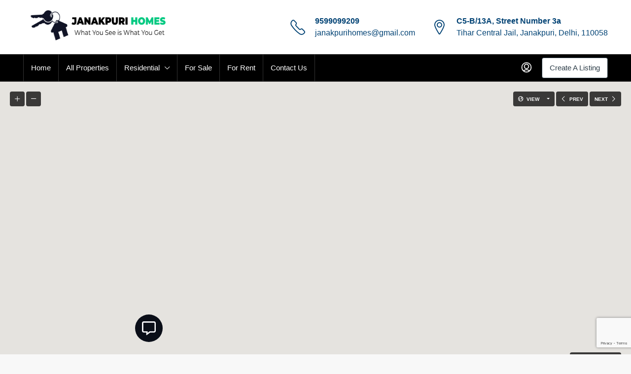

--- FILE ---
content_type: text/html; charset=UTF-8
request_url: https://janakpurihomes.com/location/c-4h-block-janakpuri/
body_size: 155634
content:
<!doctype html>
<html lang="en-US" prefix="og: https://ogp.me/ns#">
<head>
	<meta charset="UTF-8" />
	<meta name="viewport" content="width=device-width, initial-scale=1.0" />
	<link rel="profile" href="https://gmpg.org/xfn/11" />
    <meta name="format-detection" content="telephone=no">
			<style>
		.houzez-library-modal-btn {margin-left: 5px;background: #35AAE1;vertical-align: top;font-size: 0 !important;}
		.houzez-library-modal-btn:before {content: '';width: 16px;height: 16px;background-image: url('https://janakpurihomes.com/wp-content/themes/houzez/img/studio-icon.png');background-position: center;background-size: contain;background-repeat: no-repeat;}
		#houzez-library-modal .houzez-elementor-template-library-template-name {text-align: right;flex: 1 0 0%;}
		.houzez-notice {padding: 10px 15px;margin: 10px 0;border-radius: 4px;font-size: 14px;}
		.houzez-notice.houzez-success {background: #d4edda;color: #155724;border: 1px solid #c3e6cb;}
		.houzez-notice.houzez-error {background: #f8d7da;color: #721c24;border: 1px solid #f5c6cb;}
		.houzez-notice.houzez-info {background: #d1ecf1;color: #0c5460;border: 1px solid #bee5eb;}
		</style>
	
<!-- Search Engine Optimization by Rank Math PRO - https://rankmath.com/ -->
<title>Properties For Sale and Rent in C4H Block, Janakpuri</title>
<meta name="description" content="Explore properties in C4H Block, Janakpuri, featuring builder floors and DDA flats in a calm and well-connected residential locality."/>
<meta name="robots" content="follow, index, max-snippet:-1, max-video-preview:-1, max-image-preview:large"/>
<link rel="canonical" href="https://janakpurihomes.com/location/c-4h-block-janakpuri/" />
<meta property="og:locale" content="en_US" />
<meta property="og:type" content="article" />
<meta property="og:title" content="Properties For Sale and Rent in C4H Block, Janakpuri" />
<meta property="og:description" content="Explore properties in C4H Block, Janakpuri, featuring builder floors and DDA flats in a calm and well-connected residential locality." />
<meta property="og:url" content="https://janakpurihomes.com/location/c-4h-block-janakpuri/" />
<meta property="og:site_name" content="Janakpuri Homes" />
<meta property="og:image" content="https://janakpurihomes.com/wp-content/uploads/2024/01/638392805560523260-2712230129162916.webp" />
<meta property="og:image:secure_url" content="https://janakpurihomes.com/wp-content/uploads/2024/01/638392805560523260-2712230129162916.webp" />
<meta property="og:image:width" content="733" />
<meta property="og:image:height" content="550" />
<meta property="og:image:alt" content="Sophisticated 3 BHK Builder Floor in C1 Block Janakpuri – 2.75 Cr" />
<meta property="og:image:type" content="image/webp" />
<meta name="twitter:card" content="summary_large_image" />
<meta name="twitter:title" content="Properties For Sale and Rent in C4H Block, Janakpuri" />
<meta name="twitter:description" content="Explore properties in C4H Block, Janakpuri, featuring builder floors and DDA flats in a calm and well-connected residential locality." />
<meta name="twitter:image" content="https://janakpurihomes.com/wp-content/uploads/2024/01/638392805560523260-2712230129162916.webp" />
<meta name="twitter:label1" content="Properties" />
<meta name="twitter:data1" content="8" />
<!-- /Rank Math WordPress SEO plugin -->

<link rel='dns-prefetch' href='//maps.google.com' />
<link rel='dns-prefetch' href='//www.google.com' />
<link rel='dns-prefetch' href='//www.googletagmanager.com' />
<link rel='dns-prefetch' href='//fonts.googleapis.com' />
<link rel='preconnect' href='https://fonts.gstatic.com' crossorigin />
<link rel="alternate" type="application/rss+xml" title="Janakpuri Homes &raquo; Feed" href="https://janakpurihomes.com/feed/" />
<link rel="alternate" type="application/rss+xml" title="Janakpuri Homes &raquo; Comments Feed" href="https://janakpurihomes.com/comments/feed/" />
<link rel="alternate" type="application/rss+xml" title="Janakpuri Homes &raquo; C4H Block, Janakpuri Area Feed" href="https://janakpurihomes.com/location/c-4h-block-janakpuri/feed/" />
<style id='wp-img-auto-sizes-contain-inline-css' type='text/css'>
img:is([sizes=auto i],[sizes^="auto," i]){contain-intrinsic-size:3000px 1500px}
/*# sourceURL=wp-img-auto-sizes-contain-inline-css */
</style>
<link rel='stylesheet' id='houzez-author-box-css' href='https://janakpurihomes.com/wp-content/plugins/houzez-theme-functionality/elementor/assets/css/author-box.css?ver=1.0.0' type='text/css' media='all' />
<style id='wp-emoji-styles-inline-css' type='text/css'>

	img.wp-smiley, img.emoji {
		display: inline !important;
		border: none !important;
		box-shadow: none !important;
		height: 1em !important;
		width: 1em !important;
		margin: 0 0.07em !important;
		vertical-align: -0.1em !important;
		background: none !important;
		padding: 0 !important;
	}
/*# sourceURL=wp-emoji-styles-inline-css */
</style>
<link rel='stylesheet' id='wp-block-library-css' href='https://janakpurihomes.com/wp-includes/css/dist/block-library/style.min.css?ver=6.9' type='text/css' media='all' />
<style id='classic-theme-styles-inline-css' type='text/css'>
/*! This file is auto-generated */
.wp-block-button__link{color:#fff;background-color:#32373c;border-radius:9999px;box-shadow:none;text-decoration:none;padding:calc(.667em + 2px) calc(1.333em + 2px);font-size:1.125em}.wp-block-file__button{background:#32373c;color:#fff;text-decoration:none}
/*# sourceURL=/wp-includes/css/classic-themes.min.css */
</style>
<link rel='stylesheet' id='jet-engine-frontend-css' href='https://janakpurihomes.com/wp-content/plugins/jet-engine/assets/css/frontend.css?ver=3.8.2.1' type='text/css' media='all' />
<style id='global-styles-inline-css' type='text/css'>
:root{--wp--preset--aspect-ratio--square: 1;--wp--preset--aspect-ratio--4-3: 4/3;--wp--preset--aspect-ratio--3-4: 3/4;--wp--preset--aspect-ratio--3-2: 3/2;--wp--preset--aspect-ratio--2-3: 2/3;--wp--preset--aspect-ratio--16-9: 16/9;--wp--preset--aspect-ratio--9-16: 9/16;--wp--preset--color--black: #000000;--wp--preset--color--cyan-bluish-gray: #abb8c3;--wp--preset--color--white: #ffffff;--wp--preset--color--pale-pink: #f78da7;--wp--preset--color--vivid-red: #cf2e2e;--wp--preset--color--luminous-vivid-orange: #ff6900;--wp--preset--color--luminous-vivid-amber: #fcb900;--wp--preset--color--light-green-cyan: #7bdcb5;--wp--preset--color--vivid-green-cyan: #00d084;--wp--preset--color--pale-cyan-blue: #8ed1fc;--wp--preset--color--vivid-cyan-blue: #0693e3;--wp--preset--color--vivid-purple: #9b51e0;--wp--preset--gradient--vivid-cyan-blue-to-vivid-purple: linear-gradient(135deg,rgb(6,147,227) 0%,rgb(155,81,224) 100%);--wp--preset--gradient--light-green-cyan-to-vivid-green-cyan: linear-gradient(135deg,rgb(122,220,180) 0%,rgb(0,208,130) 100%);--wp--preset--gradient--luminous-vivid-amber-to-luminous-vivid-orange: linear-gradient(135deg,rgb(252,185,0) 0%,rgb(255,105,0) 100%);--wp--preset--gradient--luminous-vivid-orange-to-vivid-red: linear-gradient(135deg,rgb(255,105,0) 0%,rgb(207,46,46) 100%);--wp--preset--gradient--very-light-gray-to-cyan-bluish-gray: linear-gradient(135deg,rgb(238,238,238) 0%,rgb(169,184,195) 100%);--wp--preset--gradient--cool-to-warm-spectrum: linear-gradient(135deg,rgb(74,234,220) 0%,rgb(151,120,209) 20%,rgb(207,42,186) 40%,rgb(238,44,130) 60%,rgb(251,105,98) 80%,rgb(254,248,76) 100%);--wp--preset--gradient--blush-light-purple: linear-gradient(135deg,rgb(255,206,236) 0%,rgb(152,150,240) 100%);--wp--preset--gradient--blush-bordeaux: linear-gradient(135deg,rgb(254,205,165) 0%,rgb(254,45,45) 50%,rgb(107,0,62) 100%);--wp--preset--gradient--luminous-dusk: linear-gradient(135deg,rgb(255,203,112) 0%,rgb(199,81,192) 50%,rgb(65,88,208) 100%);--wp--preset--gradient--pale-ocean: linear-gradient(135deg,rgb(255,245,203) 0%,rgb(182,227,212) 50%,rgb(51,167,181) 100%);--wp--preset--gradient--electric-grass: linear-gradient(135deg,rgb(202,248,128) 0%,rgb(113,206,126) 100%);--wp--preset--gradient--midnight: linear-gradient(135deg,rgb(2,3,129) 0%,rgb(40,116,252) 100%);--wp--preset--font-size--small: 13px;--wp--preset--font-size--medium: 20px;--wp--preset--font-size--large: 36px;--wp--preset--font-size--x-large: 42px;--wp--preset--spacing--20: 0.44rem;--wp--preset--spacing--30: 0.67rem;--wp--preset--spacing--40: 1rem;--wp--preset--spacing--50: 1.5rem;--wp--preset--spacing--60: 2.25rem;--wp--preset--spacing--70: 3.38rem;--wp--preset--spacing--80: 5.06rem;--wp--preset--shadow--natural: 6px 6px 9px rgba(0, 0, 0, 0.2);--wp--preset--shadow--deep: 12px 12px 50px rgba(0, 0, 0, 0.4);--wp--preset--shadow--sharp: 6px 6px 0px rgba(0, 0, 0, 0.2);--wp--preset--shadow--outlined: 6px 6px 0px -3px rgb(255, 255, 255), 6px 6px rgb(0, 0, 0);--wp--preset--shadow--crisp: 6px 6px 0px rgb(0, 0, 0);}:where(.is-layout-flex){gap: 0.5em;}:where(.is-layout-grid){gap: 0.5em;}body .is-layout-flex{display: flex;}.is-layout-flex{flex-wrap: wrap;align-items: center;}.is-layout-flex > :is(*, div){margin: 0;}body .is-layout-grid{display: grid;}.is-layout-grid > :is(*, div){margin: 0;}:where(.wp-block-columns.is-layout-flex){gap: 2em;}:where(.wp-block-columns.is-layout-grid){gap: 2em;}:where(.wp-block-post-template.is-layout-flex){gap: 1.25em;}:where(.wp-block-post-template.is-layout-grid){gap: 1.25em;}.has-black-color{color: var(--wp--preset--color--black) !important;}.has-cyan-bluish-gray-color{color: var(--wp--preset--color--cyan-bluish-gray) !important;}.has-white-color{color: var(--wp--preset--color--white) !important;}.has-pale-pink-color{color: var(--wp--preset--color--pale-pink) !important;}.has-vivid-red-color{color: var(--wp--preset--color--vivid-red) !important;}.has-luminous-vivid-orange-color{color: var(--wp--preset--color--luminous-vivid-orange) !important;}.has-luminous-vivid-amber-color{color: var(--wp--preset--color--luminous-vivid-amber) !important;}.has-light-green-cyan-color{color: var(--wp--preset--color--light-green-cyan) !important;}.has-vivid-green-cyan-color{color: var(--wp--preset--color--vivid-green-cyan) !important;}.has-pale-cyan-blue-color{color: var(--wp--preset--color--pale-cyan-blue) !important;}.has-vivid-cyan-blue-color{color: var(--wp--preset--color--vivid-cyan-blue) !important;}.has-vivid-purple-color{color: var(--wp--preset--color--vivid-purple) !important;}.has-black-background-color{background-color: var(--wp--preset--color--black) !important;}.has-cyan-bluish-gray-background-color{background-color: var(--wp--preset--color--cyan-bluish-gray) !important;}.has-white-background-color{background-color: var(--wp--preset--color--white) !important;}.has-pale-pink-background-color{background-color: var(--wp--preset--color--pale-pink) !important;}.has-vivid-red-background-color{background-color: var(--wp--preset--color--vivid-red) !important;}.has-luminous-vivid-orange-background-color{background-color: var(--wp--preset--color--luminous-vivid-orange) !important;}.has-luminous-vivid-amber-background-color{background-color: var(--wp--preset--color--luminous-vivid-amber) !important;}.has-light-green-cyan-background-color{background-color: var(--wp--preset--color--light-green-cyan) !important;}.has-vivid-green-cyan-background-color{background-color: var(--wp--preset--color--vivid-green-cyan) !important;}.has-pale-cyan-blue-background-color{background-color: var(--wp--preset--color--pale-cyan-blue) !important;}.has-vivid-cyan-blue-background-color{background-color: var(--wp--preset--color--vivid-cyan-blue) !important;}.has-vivid-purple-background-color{background-color: var(--wp--preset--color--vivid-purple) !important;}.has-black-border-color{border-color: var(--wp--preset--color--black) !important;}.has-cyan-bluish-gray-border-color{border-color: var(--wp--preset--color--cyan-bluish-gray) !important;}.has-white-border-color{border-color: var(--wp--preset--color--white) !important;}.has-pale-pink-border-color{border-color: var(--wp--preset--color--pale-pink) !important;}.has-vivid-red-border-color{border-color: var(--wp--preset--color--vivid-red) !important;}.has-luminous-vivid-orange-border-color{border-color: var(--wp--preset--color--luminous-vivid-orange) !important;}.has-luminous-vivid-amber-border-color{border-color: var(--wp--preset--color--luminous-vivid-amber) !important;}.has-light-green-cyan-border-color{border-color: var(--wp--preset--color--light-green-cyan) !important;}.has-vivid-green-cyan-border-color{border-color: var(--wp--preset--color--vivid-green-cyan) !important;}.has-pale-cyan-blue-border-color{border-color: var(--wp--preset--color--pale-cyan-blue) !important;}.has-vivid-cyan-blue-border-color{border-color: var(--wp--preset--color--vivid-cyan-blue) !important;}.has-vivid-purple-border-color{border-color: var(--wp--preset--color--vivid-purple) !important;}.has-vivid-cyan-blue-to-vivid-purple-gradient-background{background: var(--wp--preset--gradient--vivid-cyan-blue-to-vivid-purple) !important;}.has-light-green-cyan-to-vivid-green-cyan-gradient-background{background: var(--wp--preset--gradient--light-green-cyan-to-vivid-green-cyan) !important;}.has-luminous-vivid-amber-to-luminous-vivid-orange-gradient-background{background: var(--wp--preset--gradient--luminous-vivid-amber-to-luminous-vivid-orange) !important;}.has-luminous-vivid-orange-to-vivid-red-gradient-background{background: var(--wp--preset--gradient--luminous-vivid-orange-to-vivid-red) !important;}.has-very-light-gray-to-cyan-bluish-gray-gradient-background{background: var(--wp--preset--gradient--very-light-gray-to-cyan-bluish-gray) !important;}.has-cool-to-warm-spectrum-gradient-background{background: var(--wp--preset--gradient--cool-to-warm-spectrum) !important;}.has-blush-light-purple-gradient-background{background: var(--wp--preset--gradient--blush-light-purple) !important;}.has-blush-bordeaux-gradient-background{background: var(--wp--preset--gradient--blush-bordeaux) !important;}.has-luminous-dusk-gradient-background{background: var(--wp--preset--gradient--luminous-dusk) !important;}.has-pale-ocean-gradient-background{background: var(--wp--preset--gradient--pale-ocean) !important;}.has-electric-grass-gradient-background{background: var(--wp--preset--gradient--electric-grass) !important;}.has-midnight-gradient-background{background: var(--wp--preset--gradient--midnight) !important;}.has-small-font-size{font-size: var(--wp--preset--font-size--small) !important;}.has-medium-font-size{font-size: var(--wp--preset--font-size--medium) !important;}.has-large-font-size{font-size: var(--wp--preset--font-size--large) !important;}.has-x-large-font-size{font-size: var(--wp--preset--font-size--x-large) !important;}
:where(.wp-block-post-template.is-layout-flex){gap: 1.25em;}:where(.wp-block-post-template.is-layout-grid){gap: 1.25em;}
:where(.wp-block-term-template.is-layout-flex){gap: 1.25em;}:where(.wp-block-term-template.is-layout-grid){gap: 1.25em;}
:where(.wp-block-columns.is-layout-flex){gap: 2em;}:where(.wp-block-columns.is-layout-grid){gap: 2em;}
:root :where(.wp-block-pullquote){font-size: 1.5em;line-height: 1.6;}
/*# sourceURL=global-styles-inline-css */
</style>
<link rel='stylesheet' id='elementor-frontend-css' href='https://janakpurihomes.com/wp-content/plugins/elementor/assets/css/frontend.min.css?ver=3.34.1' type='text/css' media='all' />
<link rel='stylesheet' id='elementor-post-9-css' href='https://janakpurihomes.com/wp-content/uploads/elementor/css/post-9.css?ver=1768840287' type='text/css' media='all' />
<link rel='stylesheet' id='jet-tabs-frontend-css' href='https://janakpurihomes.com/wp-content/plugins/jet-tabs/assets/css/jet-tabs-frontend.css?ver=2.2.13' type='text/css' media='all' />
<link rel='stylesheet' id='swiper-css' href='https://janakpurihomes.com/wp-content/plugins/elementor/assets/lib/swiper/v8/css/swiper.min.css?ver=8.4.5' type='text/css' media='all' />
<link rel='stylesheet' id='houzez-studio-css' href='https://janakpurihomes.com/wp-content/plugins/houzez-studio/public/css/houzez-studio-public.css?ver=1.3.2' type='text/css' media='all' />
<link rel='stylesheet' id='saswp-style-css' href='https://janakpurihomes.com/wp-content/plugins/schema-and-structured-data-for-wp/admin_section/css/saswp-style.min.css?ver=1.54.1' type='text/css' media='all' />
<link rel='stylesheet' id='bootstrap-css' href='https://janakpurihomes.com/wp-content/themes/houzez/css/bootstrap.min.css?ver=5.3.3' type='text/css' media='all' />
<link rel='stylesheet' id='bootstrap-select-css' href='https://janakpurihomes.com/wp-content/themes/houzez/css/bootstrap-select.min.css?ver=1.14.0' type='text/css' media='all' />
<link rel='stylesheet' id='houzez-icons-css' href='https://janakpurihomes.com/wp-content/themes/houzez/css/icons.css?ver=4.2.6' type='text/css' media='all' />
<link rel='stylesheet' id='slick-css' href='https://janakpurihomes.com/wp-content/themes/houzez/css/slick.min.css?ver=1.8.1' type='text/css' media='all' />
<link rel='stylesheet' id='slick-theme-css' href='https://janakpurihomes.com/wp-content/themes/houzez/css/slick-theme.min.css?ver=1.8.1' type='text/css' media='all' />
<link rel='stylesheet' id='bootstrap-datepicker-css' href='https://janakpurihomes.com/wp-content/themes/houzez/css/bootstrap-datepicker.min.css?ver=1.9.0' type='text/css' media='all' />
<link rel='stylesheet' id='houzez-main-css' href='https://janakpurihomes.com/wp-content/themes/houzez/css/main.css?ver=4.2.6' type='text/css' media='all' />
<link rel='stylesheet' id='houzez-styling-options-css' href='https://janakpurihomes.com/wp-content/themes/houzez/css/styling-options.css?ver=4.2.6' type='text/css' media='all' />
<link rel='stylesheet' id='houzez-style-css' href='https://janakpurihomes.com/wp-content/themes/houzez/style.css?ver=4.2.6' type='text/css' media='all' />
<style id='houzez-style-inline-css' type='text/css'>

        @media (min-width: 1200px) {
          .container {
              max-width: 1210px;
          }
        }
        body {
            font-family: Arial, Helvetica, sans-serif;
            font-size: 16px;
            font-weight: 400;
            line-height: 24px;
            text-transform: none;
        }
        .main-nav,
        .dropdown-menu,
        .login-register,
        .btn.btn-create-listing,
        .logged-in-nav,
        .btn-phone-number {
          font-family: Arial, Helvetica, sans-serif;
          font-size: 15px;
          font-weight: 400;
          text-transform: capitalize;
        }

        .btn,
        .ele-btn,
        .houzez-search-button,
        .houzez-submit-button,
        .form-control,
        .bootstrap-select .text,
        .sort-by-title,
        .woocommerce ul.products li.product .button,
        .form-control,
        .bootstrap-select .text,
        .sort-by-title {
          font-family: Arial, Helvetica, sans-serif;
        }
        
        h1, h2, h3, h4, h5, h6, .item-title, .page-title-mobile {
          font-family: Arial, Helvetica, sans-serif;
          font-weight: 700;
          text-transform: capitalize;
        }

        .post-content-wrap h1, .post-content-wrap h2, .post-content-wrap h3, .post-content-wrap h4, .post-content-wrap h5, .post-content-wrap h6 {
          font-weight: 700;
          text-transform: capitalize;
          text-align: inherit; 
        }

        .top-bar-wrap {
            font-family: Plus Jakarta Sans;
            font-size: 15px;
            font-weight: 400;
            text-transform: none;   
        }
        .footer-wrap {
            font-family: Plus Jakarta Sans;
            font-size: 14px;
            font-weight: 400;
            text-transform: none;
        }
        
        .header-v1 .header-inner-wrap {
            height: 70px; 
        }
        .header-v1 .header-inner-wrap .nav-link {
          line-height: 70px;
        }
        .header-v2 .header-top .navbar {
          height: 110px; 
        }

        .header-v2 .header-bottom .header-inner-wrap {
            height: 54px;
        }

        .header-v2 .header-bottom .header-inner-wrap .nav-link {
            line-height: 54px;
        }

        .header-v3 .header-top .header-inner-wrap,
        .header-v3 .header-top .header-contact-wrap {
          height: 80px;
          line-height: 80px; 
        }
        .header-v3 .header-bottom .header-inner-wrap {
            height: 54px;
        }
        .header-v3 .header-bottom .header-inner-wrap .nav-link {
            line-height: 54px;
        }

        .header-v4 .header-inner-wrap {
            height: 90px;
        }
        .header-v4 .header-inner-wrap .nav-link {
            line-height: 90px;
        }

        .header-v5 .header-top .header-inner-wrap {
            height: 110px;
        }

        .header-v5 .header-bottom .header-inner-wrap {
            height: 54px;
            line-height: 54px;
        }

        .header-v6 .header-inner-wrap,
        .header-v6 .navbar-logged-in-wrap {
            height: 60px;
            line-height: 60px;
        }

        @media (min-width: 1200px) {
            .header-v5 .header-top .container {
                max-width: 1170px;
            }
        }
    
      body,
      .main-wrap,
      .fw-property-documents-wrap h3 span, 
      .fw-property-details-wrap h3 span {
        background-color: #f8f8f8; 
      }
      .houzez-main-wrap-v2, .main-wrap.agent-detail-page-v2 {
        background-color: #ffffff;
      }

       body,
      .form-control,
      .bootstrap-select .text,
      .item-title a,
      .listing-tabs .nav-tabs .nav-link,
      .item-wrap-v2 .item-amenities li span,
      .item-wrap-v2 .item-amenities li:before,
      .item-parallax-wrap .item-price-wrap,
      .list-view .item-body .item-price-wrap,
      .property-slider-item .item-price-wrap,
      .page-title-wrap .item-price-wrap,
      .agent-information .agent-phone span a,
      .property-overview-wrap ul li strong,
      .mobile-property-title .item-price-wrap .item-price,
      .fw-property-features-left li a,
      .lightbox-content-wrap .item-price-wrap,
      .blog-post-item-v1 .blog-post-title h3 a,
      .blog-post-content-widget h4 a,
      .property-item-widget .right-property-item-widget-wrap .item-price-wrap,
      .login-register-form .modal-header .login-register-tabs .nav-link.active,
      .agent-list-wrap .agent-list-content h2 a,
      .agent-list-wrap .agent-list-contact li a,
      .developer-list-wrap .developer-list-content h2 a,
      .developer-list-wrap .developer-list-contact li a,
      .agent-contacts-wrap li a,
      .menu-edit-property li a,
      .statistic-referrals-list li a,
      .chart-nav .nav-pills .nav-link,
      .dashboard-table-properties td .property-payment-status,
      .dashboard-mobile-edit-menu-wrap .bootstrap-select > .dropdown-toggle.bs-placeholder,
      .payment-method-block .radio-tab .control-text,
      .post-title-wrap h2 a,
      .lead-nav-tab.nav-pills .nav-link,
      .deals-nav-tab.nav-pills .nav-link,
      .btn-light-grey-outlined:hover,
      button:not(.bs-placeholder) .filter-option-inner-inner,
      .fw-property-floor-plans-wrap .floor-plans-tabs a,
      .products > .product > .item-body > a,
      .woocommerce ul.products li.product .price,
      .woocommerce div.product p.price, 
      .woocommerce div.product span.price,
      .woocommerce #reviews #comments ol.commentlist li .meta,
      .woocommerce-MyAccount-navigation ul li a,
      .activitiy-item-close-button a,
      .property-section-wrap li a,
      .propertie-list ul li a {
       color: #222222; 
     }


    
      a,
      a:hover,
      a:active,
      a:focus,
      .primary-text,
      .btn-clear,
      .btn-apply,
      .btn-primary-outlined,
      .btn-primary-outlined:before,
      .item-title a:hover,
      .sort-by .bootstrap-select .bs-placeholder,
      .sort-by .bootstrap-select > .btn,
      .sort-by .bootstrap-select > .btn:active,
      .page-link,
      .page-link:hover,
      .accordion-title:before,
      .blog-post-content-widget h4 a:hover,
      .agent-list-wrap .agent-list-content h2 a:hover,
      .agent-list-wrap .agent-list-contact li a:hover,
      .agent-contacts-wrap li a:hover,
      .agent-nav-wrap .nav-pills .nav-link,
      .dashboard-side-menu-wrap .side-menu-dropdown a.active,
      .menu-edit-property li a.active,
      .menu-edit-property li a:hover,
      .dashboard-statistic-block h3 .fa,
      .statistic-referrals-list li a:hover,
      .chart-nav .nav-pills .nav-link.active,
      .board-message-icon-wrap.active,
      .post-title-wrap h2 a:hover,
      .listing-switch-view .switch-btn.active,
      .item-wrap-v6 .item-price-wrap,
      .listing-v6 .list-view .item-body .item-price-wrap,
      .woocommerce nav.woocommerce-pagination ul li a, 
      .woocommerce nav.woocommerce-pagination ul li span,
      .woocommerce-MyAccount-navigation ul li a:hover,
      .property-schedule-tour-form-wrap .control input:checked ~ .control__indicator,
      .property-schedule-tour-form-wrap .control:hover,
      .property-walkscore-wrap-v2 .score-details .houzez-icon,
      .login-register .btn-icon-login-register + .dropdown-menu a,
      .activitiy-item-close-button a:hover,
      .property-section-wrap li a:hover,
      .agent-detail-page-v2 .agent-nav-wrap .nav-link.active,
      .property-lightbox-v2-sections-navigation .slick-prev, 
      .property-lightbox-v2-sections-navigation .slick-next,
      .property-lightbox-v2-sections-navigation .slick-slide.current-section,
      .property-lightbox-v2-sections-navigation .nav-link.active,
      .property-lightbox-v3-sections-navigation .slick-prev,
      .property-lightbox-v3-sections-navigation .slick-next,
      .property-lightbox-v3-sections-navigation .slick-slide.current-section,
      .property-lightbox-v3-sections-navigation .nav-link.active,
      .agent-detail-page-v2 .listing-tabs .nav-link.active,
      .taxonomy-item-list a:before,
      .stats-box .icon-box i,
      .propertie-list ul li a.active,
      .propertie-list ul li a:hover,
      .nav-link,
      .agent-list-position a,
      .top-banner-wrap .nav-pills .nav-link:hover {
        color: #fa8f8d; 
      }

      .houzez-search-form-js .nav-pills .nav-link:hover, .top-banner-wrap .nav-pills .nav-link:hover {
          color: #fff;
      }
      
      .control input:checked ~ .control__indicator,
      .btn-primary-outlined:hover,
      .page-item.active .page-link,
      .slick-prev:hover,
      .slick-prev:focus,
      .slick-next:hover,
      .slick-next:focus,
      .mobile-property-tools .nav-pills .nav-link.active,
      .login-register-form .modal-header,
      .agent-nav-wrap .nav-pills .nav-link.active,
      .board-message-icon-wrap .notification-circle,
      .primary-label,
      .fc-event,
      .fc-event-dot,
      .compare-table .table-hover > tbody > tr:hover,
      .post-tag,
      .datepicker table tr td.active.active,
      .datepicker table tr td.active.disabled,
      .datepicker table tr td.active.disabled.active,
      .datepicker table tr td.active.disabled.disabled,
      .datepicker table tr td.active.disabled:active,
      .datepicker table tr td.active.disabled:hover,
      .datepicker table tr td.active.disabled:hover.active,
      .datepicker table tr td.active.disabled:hover.disabled,
      .datepicker table tr td.active.disabled:hover:active,
      .datepicker table tr td.active.disabled:hover:hover,
      .datepicker table tr td.active.disabled:hover[disabled],
      .datepicker table tr td.active.disabled[disabled],
      .datepicker table tr td.active:active,
      .datepicker table tr td.active:hover,
      .datepicker table tr td.active:hover.active,
      .datepicker table tr td.active:hover.disabled,
      .datepicker table tr td.active:hover:active,
      .datepicker table tr td.active:hover:hover,
      .datepicker table tr td.active:hover[disabled],
      .datepicker table tr td.active[disabled],
      .ui-slider-horizontal .ui-slider-range,
      .slick-arrow,
      .btn-load-more .spinner .bounce1,
      .btn-load-more .spinner .bounce2,
      .btn-load-more .spinner .bounce3 {
        background-color: #fa8f8d; 
      }

      .control input:checked ~ .control__indicator,
      .btn-primary-outlined,
      .btn-primary-outlined:hover,
      .page-item.active .page-link,
      .mobile-property-tools .nav-pills .nav-link.active,
      .agent-nav-wrap .nav-pills .nav-link,
      .agent-nav-wrap .nav-pills .nav-link.active,
      .chart-nav .nav-pills .nav-link.active,
      .dashaboard-snake-nav .step-block.active,
      .fc-event,
      .fc-event-dot,
      .save-search-form-wrap,
      .property-schedule-tour-form-wrap .control input:checked ~ .control__indicator,
      .property-tabs-module.property-nav-tabs-v5 .nav-link.active,
      .price-table-button
          .control--radio
          input:checked
          + .control__indicator
          + .control__label
          + .control__background,
      .agent-detail-page-v2 .agent-nav-wrap .nav-link.active {
        border-color: #fa8f8d; 
      }

      .stats-box .icon-box {
        border: 1px solid #fa8f8d;
      }

      .slick-arrow:hover {
        background-color: rgba(250,143,141,0.66); 
      }

      .property-banner .nav-pills .nav-link.active {
        background-color: rgba(250,143,141,0.66) !important; 
      }

      .property-navigation-wrap a.active {
        color: #fa8f8d;
        -webkit-box-shadow: inset 0 -3px #fa8f8d;
        box-shadow: inset 0 -3px #fa8f8d; 
      }

      .property-nav-tabs-v1 .nav-item .nav-link.active,
      .property-nav-tabs-v1 .nav-item .nav-link.show,
      .property-nav-tabs-v2 .nav-item .nav-link.active,
      .property-nav-tabs-v2 .nav-item .nav-link.show {
          -webkit-box-shadow: 0 3px 0 inset #fa8f8d;
          box-shadow: 0 3px 0 inset #fa8f8d;
          border-bottom: 2px solid #f8f8f8;
      }

      .property-tabs-module.property-nav-tabs-v3 .nav-link.active::before,
      .property-tabs-module.property-nav-tabs-v4 .nav-link.active::before {
          border-top-color: #fa8f8d;
      }
      
      .property-tabs-module.property-nav-tabs-v3 .nav-link.active::after,
      .property-tabs-module.property-nav-tabs-v4 .nav-link.active::after {
          border-bottom-color: #f8f8f8;
          border-top-color: #f8f8f8;
      }

      .property-tabs-module.property-nav-tabs-v3 .nav-link.active,
      .property-tabs-module.property-nav-tabs-v4 .nav-link.active {
          border-bottom: 1px solid #fa8f8d;
      }

      @media (max-width: 767.98px) {
          .product-tabs-wrap-v1 .nav-link.active {
              background-color: #fa8f8d !important;
              border-color: #fa8f8d;
          }
      }

      .property-lightbox-nav .nav-item.nav-item-active {
          -webkit-box-shadow: inset 0 -3px #fa8f8d;
          box-shadow: inset 0 -3px #fa8f8d;
      }

      .property-lightbox-nav .nav-item.nav-item-active a {
          color: #fa8f8d;
      }

      .deals-table-wrap {
          scrollbar-color: #fa8f8d #f1f1f1;
      }

      .deals-table-wrap::-webkit-scrollbar-thumb {
          background: #fa8f8d;
      }

      .deals-table-wrap::-webkit-scrollbar-thumb:hover {
          background: #fa8f8d;
      }

      .deals-table-wrap::-webkit-scrollbar-track {
          background: #fa8f8d;
      }

      .btn-primary,
      .fc-button-primary,
      .woocommerce nav.woocommerce-pagination ul li a:focus, 
      .woocommerce nav.woocommerce-pagination ul li a:hover, 
      .woocommerce nav.woocommerce-pagination ul li span.current {
        color: #fff;
        background-color: #fa8f8d;
        border-color: #fa8f8d; 
      }
      .btn-primary:focus, .btn-primary:focus:active,
      .fc-button-primary:focus,
      .fc-button-primary:focus:active {
        color: #fff;
        background-color: #fa8f8d;
        border-color: #fa8f8d; 
      }
      .btn-primary:hover,
      .fc-button-primary:hover {
        color: #fff;
        background-color: #fa8f8d;
        border-color: #fa8f8d; 
      }
      .btn-primary:active, 
      .btn-primary:not(:disabled):not(:disabled):active,
      .fc-button-primary:active,
      .fc-button-primary:not(:disabled):not(:disabled):active {
        color: #fff;
        background-color: #fa8f8d;
        border-color: #fa8f8d; 
      }

      .btn-secondary,
      .woocommerce span.onsale,
      .woocommerce ul.products li.product .button,
      .woocommerce #respond input#submit.alt, 
      .woocommerce a.button.alt, 
      .woocommerce button.button.alt, 
      .woocommerce input.button.alt,
      .woocommerce #review_form #respond .form-submit input,
      .woocommerce #respond input#submit, 
      .woocommerce a.button, 
      .woocommerce button.button, 
      .woocommerce input.button {
        color: #fff;
        background-color: #fa8f8d;
        border-color: #fa8f8d; 
      }
      .btn-secondary:focus,
      .btn-secondary:focus:active {
        color: #fff;
        background-color: #fa8f8d;
        border-color: #fa8f8d; 
      }
      .woocommerce ul.products li.product .button:focus,
      .woocommerce ul.products li.product .button:active,
      .woocommerce #respond input#submit.alt:focus, 
      .woocommerce a.button.alt:focus, 
      .woocommerce button.button.alt:focus, 
      .woocommerce input.button.alt:focus,
      .woocommerce #respond input#submit.alt:active, 
      .woocommerce a.button.alt:active, 
      .woocommerce button.button.alt:active, 
      .woocommerce input.button.alt:active,
      .woocommerce #review_form #respond .form-submit input:focus,
      .woocommerce #review_form #respond .form-submit input:active,
      .woocommerce #respond input#submit:active, 
      .woocommerce a.button:active, 
      .woocommerce button.button:active, 
      .woocommerce input.button:active,
      .woocommerce #respond input#submit:focus, 
      .woocommerce a.button:focus, 
      .woocommerce button.button:focus, 
      .woocommerce input.button:focus {
        color: #fff;
        background-color: #fa8f8d;
        border-color: #fa8f8d; 
      }
      .btn-secondary:hover,
      .woocommerce ul.products li.product .button:hover,
      .woocommerce #respond input#submit.alt:hover, 
      .woocommerce a.button.alt:hover, 
      .woocommerce button.button.alt:hover, 
      .woocommerce input.button.alt:hover,
      .woocommerce #review_form #respond .form-submit input:hover,
      .woocommerce #respond input#submit:hover, 
      .woocommerce a.button:hover, 
      .woocommerce button.button:hover, 
      .woocommerce input.button:hover {
        color: #fff;
        background-color: #fa8f8d;
        border-color: #fa8f8d; 
      }
      .btn-secondary:active, 
      .btn-secondary:not(:disabled):not(:disabled):active {
        color: #fff;
        background-color: #fa8f8d;
        border-color: #fa8f8d; 
      }

      .btn-primary-outlined {
        color: #fa8f8d;
        background-color: transparent;
        border-color: #fa8f8d; 
      }
      .btn-primary-outlined:focus, .btn-primary-outlined:focus:active {
        color: #fa8f8d;
        background-color: transparent;
        border-color: #fa8f8d; 
      }
      .btn-primary-outlined:hover {
        color: #fff;
        background-color: #fa8f8d;
        border-color: #fa8f8d; 
      }
      .btn-primary-outlined:active, .btn-primary-outlined:not(:disabled):not(:disabled):active {
        color: #fa8f8d;
        background-color: rgba(26, 26, 26, 0);
        border-color: #fa8f8d; 
      }

      .btn-secondary-outlined {
        color: #fa8f8d;
        background-color: transparent;
        border-color: #fa8f8d; 
      }
      .btn-secondary-outlined:focus, .btn-secondary-outlined:focus:active {
        color: #fa8f8d;
        background-color: transparent;
        border-color: #fa8f8d; 
      }
      .btn-secondary-outlined:hover {
        color: #fff;
        background-color: #fa8f8d;
        border-color: #fa8f8d; 
      }
      .btn-secondary-outlined:active, .btn-secondary-outlined:not(:disabled):not(:disabled):active {
        color: #fa8f8d;
        background-color: rgba(26, 26, 26, 0);
        border-color: #fa8f8d; 
      }

      .btn-call {
        color: #fa8f8d;
        background-color: transparent;
        border-color: #fa8f8d; 
      }
      .btn-call:focus, .btn-call:focus:active {
        color: #fa8f8d;
        background-color: transparent;
        border-color: #fa8f8d; 
      }
      .btn-call:hover {
        color: #fa8f8d;
        background-color: rgba(26, 26, 26, 0);
        border-color: #fa8f8d; 
      }
      .btn-call:active, .btn-call:not(:disabled):not(:disabled):active {
        color: #fa8f8d;
        background-color: rgba(26, 26, 26, 0);
        border-color: #fa8f8d; 
      }
      .icon-delete .btn-loader:after{
          border-color: #fa8f8d transparent #fa8f8d transparent
      }
    
      .header-v1 {
        background-color: #004274;
        border-bottom: 1px solid #004274; 
      }

      .header-v1 a.nav-link,
      .header-v1 .btn-phone-number a {
        color: #ffffff; 
      }

      .header-v1 a.nav-link:hover,
      .header-v1 a.nav-link:active {
        color: #00aeff;
        background-color: rgba(255,255,255,0.2); 
      }
      .header-desktop .main-nav .nav-link {
          letter-spacing: 0.0px;
      }
      .header-v1 .btn-phone-number a:hover,
      .header-v1 .btn-phone-number a:active {
        color: #00aeff;
      }
    
      .header-v2 .header-top,
      .header-v5 .header-top,
      .header-v2 .header-contact-wrap {
        background-color: #ffffff; 
      }

      .header-v2 .header-bottom, 
      .header-v5 .header-bottom {
        background-color: #000000;
      }

      .header-v2 .header-contact-wrap .header-contact-right, .header-v2 .header-contact-wrap .header-contact-right a, .header-contact-right a:hover, header-contact-right a:active {
        color: #004274; 
      }

      .header-v2 .header-contact-left {
        color: #004274; 
      }

      .header-v2 .header-bottom,
      .header-v2 .navbar-nav > li,
      .header-v2 .navbar-nav > li:first-of-type,
      .header-v5 .header-bottom,
      .header-v5 .navbar-nav > li,
      .header-v5 .navbar-nav > li:first-of-type {
        border-color: rgba(255,255,255,0.2);
      }

      .header-v2 a.nav-link,
      .header-v5 a.nav-link {
        color: #ffffff; 
      }

      .header-v2 a.nav-link:hover,
      .header-v2 a.nav-link:active,
      .header-v5 a.nav-link:hover,
      .header-v5 a.nav-link:active {
        color: #fa8f8d;
        background-color: rgba(255,255,255,0.2); 
      }

      .header-v2 .header-contact-right a:hover, 
      .header-v2 .header-contact-right a:active,
      .header-v3 .header-contact-right a:hover, 
      .header-v3 .header-contact-right a:active {
        background-color: transparent;
      }

      .header-v2 .header-social-icons a,
      .header-v5 .header-social-icons a {
        color: #004274; 
      }
    
      .header-v3 .header-top {
        background-color: #004274; 
      }

      .header-v3 .header-bottom {
        background-color: #004272; 
      }

      .header-v3 .header-contact,
      .header-v3-mobile {
        background-color: #00aeef;
        color: #ffffff; 
      }

      .header-v3 .header-bottom,
      .header-v3 .login-register,
      .header-v3 .navbar-nav > li,
      .header-v3 .navbar-nav > li:first-of-type {
        border-color: ; 
      }

      .header-v3 a.nav-link, 
      .header-v3 .header-contact-right a:hover, .header-v3 .header-contact-right a:active {
        color: #ffffff; 
      }

      .header-v3 a.nav-link:hover,
      .header-v3 a.nav-link:active {
        color: #00aeff;
        background-color: rgba(255,255,255,0.2); 
      }

      .header-v3 .header-social-icons a {
        color: #FFFFFF; 
      }
    
      .header-v4 {
        background-color: #ffffff; 
      }

      .header-v4 a.nav-link,
      .header-v4 .btn-phone-number a {
        color: #2e3e49; 
      }

      .header-v4 a.nav-link:hover,
      .header-v4 a.nav-link:active {
        color: #fa8f8d;
        background-color: rgba(0,174,255,0); 
      }

      .header-v4 .btn-phone-number a:hover,
      .header-v4 .btn-phone-number a:active {
        color: #fa8f8d;
      }
    
      .header-v6 .header-top {
        background-color: #00AEEF; 
      }

      .header-v6 a.nav-link {
        color: #FFFFFF; 
      }

      .header-v6 a.nav-link:hover,
      .header-v6 a.nav-link:active {
        color: #00aeff;
        background-color: rgba(255,255,255,0.2); 
      }

      .header-v6 .header-social-icons a {
        color: #FFFFFF; 
      }
    
      .header-transparent-wrap .header-v4 {
        border-bottom: 1px none rgba(255,255,255,0.3); 
      }
    
      .header-transparent-wrap .header-v4 .nav-link, 
      .header-transparent-wrap .header-v4 .login-register-nav a, 
      .header-transparent-wrap .btn-phone-number a {
        color: #ffffff;
      }

      .header-transparent-wrap .header-v4 .nav-link:hover, 
      .header-transparent-wrap .header-v4 .nav-link:active {
        color: #fa8f8d; 
      }

      .header-transparent-wrap .header-v4 .login-register-nav a:hover, 
      .header-transparent-wrap .header-v4 .login-register-nav a:active,
      .header-transparent-wrap .btn-phone-number a:hover,
      .header-transparent-wrap .btn-phone-number a:active {
        color: #fa8f8d;
      }
    
      .main-nav .navbar-nav .nav-item .dropdown-menu,
      .login-register .login-register-nav li .dropdown-menu {
        background-color: rgba(255,255,255,0.95); 
      }

      .login-register .login-register-nav li .dropdown-menu:before {
          border-left-color: rgba(255,255,255,0.95);
          border-top-color: rgba(255,255,255,0.95);
      }

      .main-nav .navbar-nav .nav-item .nav-item a,
      .login-register .login-register-nav li .dropdown-menu .nav-item a {
        color: #2e3e49;
        border-bottom: 1px solid #e6e6e6; 
      }

      .main-nav .navbar-nav .nav-item .nav-item a:hover,
      .main-nav .navbar-nav .nav-item .nav-item a:active,
      .login-register .login-register-nav li .dropdown-menu .nav-item a:hover {
        color: #cbb492; 
      }
      .main-nav .navbar-nav .nav-item .nav-item a:hover,
      .main-nav .navbar-nav .nav-item .nav-item a:active,
      .login-register .login-register-nav li .dropdown-menu .nav-item a:hover {
          background-color: rgba(0, 174, 255, 0.1);
      }
    
      .header-main-wrap .btn-create-listing {
        color: #2e3e49;
        border: 1px solid #2e3e49;
        background-color: #ffffff; 
      }

      .header-main-wrap .btn-create-listing:hover,
      .header-main-wrap .btn-create-listing:active {
        color: rgba(255,255,255,1);
        border: 1px solid #fa8f8d;
        background-color: rgba(250,143,141,1); 
      }
    
      .header-transparent-wrap .header-v4 a.btn-create-listing,
      .header-transparent-wrap .login-register .favorite-link .btn-bubble {
        color: #ffffff;
        border: 1px solid #ffffff;
        background-color: rgba(255,255,255,0.2); 
      }

      .header-transparent-wrap .header-v4 a.btn-create-listing:hover,
      .header-transparent-wrap .header-v4 a.btn-create-listing:active {
        color: rgba(255,255,255,1);
        border: 1px solid #cbb492;
        background-color: rgba(203,180,146,1); 
      }
    
      .header-transparent-wrap .logged-in-nav a,
      .logged-in-nav a {
        color: #2e3e49;
        border-color: #e6e6e6;
        background-color: #FFFFFF; 
      }

      .header-transparent-wrap .logged-in-nav a:hover,
      .header-transparent-wrap .logged-in-nav a:active,
      .logged-in-nav a:hover,
      .logged-in-nav a:active {
        color: #2e3e49;
        background-color: rgba(204,204,204,0.15);
        border-color: #e6e6e6; 
      }
    
      .form-control::-webkit-input-placeholder,
      .search-banner-wrap ::-webkit-input-placeholder,
      .advanced-search ::-webkit-input-placeholder,
      .advanced-search-banner-wrap ::-webkit-input-placeholder,
      .overlay-search-advanced-module ::-webkit-input-placeholder {
        color: #a1a7a8; 
      }
      .bootstrap-select > .dropdown-toggle.bs-placeholder, 
      .bootstrap-select > .dropdown-toggle.bs-placeholder:active, 
      .bootstrap-select > .dropdown-toggle.bs-placeholder:focus, 
      .bootstrap-select > .dropdown-toggle.bs-placeholder:hover {
        color: #a1a7a8; 
      }
      .form-control::placeholder,
      .search-banner-wrap ::-webkit-input-placeholder,
      .advanced-search ::-webkit-input-placeholder,
      .advanced-search-banner-wrap ::-webkit-input-placeholder,
      .overlay-search-advanced-module ::-webkit-input-placeholder {
        color: #a1a7a8; 
      }

      .search-banner-wrap ::-moz-placeholder,
      .advanced-search ::-moz-placeholder,
      .advanced-search-banner-wrap ::-moz-placeholder,
      .overlay-search-advanced-module ::-moz-placeholder {
        color: #a1a7a8; 
      }

      .search-banner-wrap :-ms-input-placeholder,
      .advanced-search :-ms-input-placeholder,
      .advanced-search-banner-wrap ::-ms-input-placeholder,
      .overlay-search-advanced-module ::-ms-input-placeholder {
        color: #a1a7a8; 
      }

      .search-banner-wrap :-moz-placeholder,
      .advanced-search :-moz-placeholder,
      .advanced-search-banner-wrap :-moz-placeholder,
      .overlay-search-advanced-module :-moz-placeholder {
        color: #a1a7a8; 
      }

      .advanced-search .form-control,
      .advanced-search .bootstrap-select > .btn,
      .location-trigger,
      .location-search .location-trigger,
      .vertical-search-wrap .form-control,
      .vertical-search-wrap .bootstrap-select > .btn,
      .step-search-wrap .form-control,
      .step-search-wrap .bootstrap-select > .btn,
      .advanced-search-banner-wrap .form-control,
      .advanced-search-banner-wrap .bootstrap-select > .btn,
      .search-banner-wrap .form-control,
      .search-banner-wrap .bootstrap-select > .btn,
      .overlay-search-advanced-module .form-control,
      .overlay-search-advanced-module .bootstrap-select > .btn,
      .advanced-search-v2 .advanced-search-btn,
      .advanced-search-v2 .advanced-search-btn:hover {
        border-color: #d1d1d1; 
      }

      .advanced-search-nav,
      .search-expandable,
      .overlay-search-advanced-module,
      .advanced-search-half-map,
      .half-map-wrap #advanced-search-filters {
        background-color: #FFFFFF; 
      }
      .btn-search {
        color: #ffffff;
        background-color: #fa8f8d;
        border-color: #fa8f8d;
      }
      .btn-search:hover, .btn-search:active  {
        color: #ffffff;
        background-color: #f9bcb6;
        border-color: #fa8f8d;
      }
      .advanced-search-btn {
        color: #fa8f8d;
        background-color: #ffffff;
        border-color: #dce0e0; 
      }
      .advanced-search-btn:hover, .advanced-search-btn:active {
        color: #fa8f8d;
        background-color: #00aeff;
        border-color: #00aeff; 
      }
      .advanced-search-btn:focus {
        color: #fa8f8d;
        background-color: #ffffff;
        border-color: #dce0e0; 
      }
      .search-expandable-label {
        color: #ffffff;
        background-color: #fa8f8d;
      }
      .advanced-search-nav {
        padding-top: 25px;
        padding-bottom: 10px;
      }
      .features-list-wrap .control--checkbox,
      .features-list-wrap .control--radio,
      .range-text, 
      .features-list-wrap .control--checkbox, 
      .features-list-wrap .btn-features-list, 
      .overlay-search-advanced-module .search-title, 
      .overlay-search-advanced-module .overlay-search-module-close {
          color: #222222;
      }
      .advanced-search-half-map {
        background-color: #FFFFFF; 
      }
      .advanced-search-half-map .range-text, 
      .advanced-search-half-map .features-list-wrap .control--checkbox, 
      .advanced-search-half-map .features-list-wrap .btn-features-list {
          color: #222222;
      }
      .reset-search-btn {
        background-color: #ffffff;
        color: #8b9898;
        border-color: #dce0e0; 
      }
      .reset-search-btn:hover {
        background-color: #f7f8f8;
        color: #717f7f;
        border-color: #00aeff; 
      }
    
      .save-search-btn {
          border-color: #28a745 ;
          background-color: #28a745 ;
          color: #ffffff ;
      }
      .save-search-btn:hover,
      .save-search-btn:active {
          border-color: #28a745;
          background-color: #28a745 ;
          color: #ffffff ;
      }
    .label-featured {
      background-color: #fa8f8d;
      color: #ffffff; 
    }
    
    .dashboard-sidebar {
      background-color: #000000; 
    }

    .nav-box ul li a {
      color: #ffffff; 
    }
    
    .nav-box h5 {
      color: #9ca3af;
    }

    .nav-box ul li a:hover, .nav-box ul li a.active {
      background-color: #003a64;
      color: #e4192b; 
    }
    .nav-box ul li a.active {
      border-color: #00aeff;
    }
    .sidebar-logo {
      background-color: #002b4b;
    }
    .sidebar-logo .logo {
      border-color: #374151;
    }
    
      .detail-wrap {
        background-color: rgba(0,0,0,0.06);
        border-color: #e0e0e0; 
      }
      #houzez-overview-listing-map {
        height: 180px;
      }
    
      .header-mobile {
        background-color: #ffffff; 
      }
      .header-mobile .toggle-button-left,
      .header-mobile .toggle-button-right {
        color: #2e3e49; 
      }

      .nav-mobile:not(.houzez-nav-menu-main-mobile-wrap) .main-nav .nav-item a {
        border-bottom: 1px solid #ececec;
      }

      .nav-mobile .logged-in-nav a,
      .nav-mobile .main-nav,
      .nav-mobile .navi-login-register {
        background-color: #ffffff; 
      }

      .nav-mobile .logged-in-nav a,
      .nav-mobile .main-nav .nav-item .nav-item a,
      .nav-mobile .main-nav .nav-item a,
      .navi-login-register .main-nav .nav-item a {
        color: #2e3e49;
        border-bottom: 1px solid #ececec;
        background-color: #ffffff;
      }
      #nav-mobile .nav-mobile-trigger {
        color: #2e3e49;
      }

      .nav-mobile .btn-create-listing,
      .navi-login-register .btn-create-listing {
        color: #fff;
        border: 1px solid #fa8f8d;
        background-color: #fa8f8d; 
      }

      .nav-mobile .btn-create-listing:hover, .nav-mobile .btn-create-listing:active,
      .navi-login-register .btn-create-listing:hover,
      .navi-login-register .btn-create-listing:active {
        color: #fff;
        border: 1px solid #fa8f8d;
        background-color: rgba(0, 174, 255, 0.65); 
      }
      .offcanvas-header {
        background-color: #ffffff;
        color: #333333;
      }
      .offcanvas-header .btn-close {
        color: #333333;
      }
    .top-bar-wrap,
    .top-bar-wrap .dropdown-menu,
    .switcher-wrap .dropdown-menu {
      background-color: #000000;
    }
    .top-bar-wrap a,
    .top-bar-contact,
    .top-bar-slogan,
    .top-bar-wrap .btn,
    .top-bar-wrap .dropdown-menu,
    .switcher-wrap .dropdown-menu,
    .top-bar-wrap .navbar-toggler {
      color: #ffffff;
    }
    .top-bar-wrap a:hover,
    .top-bar-wrap a:active,
    .top-bar-wrap .btn:hover,
    .top-bar-wrap .btn:active,
    .top-bar-wrap .dropdown-menu li:hover,
    .top-bar-wrap .dropdown-menu li:active,
    .switcher-wrap .dropdown-menu li:hover,
    .switcher-wrap .dropdown-menu li:active {
      color: rgba(228,25,43,1);
    }
    .class-energy-indicator:nth-child(1) {
        background-color: #33a357;
    }
    .class-energy-indicator:nth-child(2) {
        background-color: #79b752;
    }
    .class-energy-indicator:nth-child(3) {
        background-color: #c3d545;
    }
    .class-energy-indicator:nth-child(4) {
        background-color: #fff12c;
    }
    .class-energy-indicator:nth-child(5) {
        background-color: #edb731;
    }
    .class-energy-indicator:nth-child(6) {
        background-color: #d66f2c;
    }
    .class-energy-indicator:nth-child(7) {
        background-color: #cc232a;
    }
    .class-energy-indicator:nth-child(8) {
        background-color: #cc232a;
    }
    .class-energy-indicator:nth-child(9) {
        background-color: #cc232a;
    }
    .class-energy-indicator:nth-child(10) {
        background-color: #cc232a;
    }
    
    /* GHG Emissions Colors for French/EU mode */
    .class-ghg-indicator:nth-child(1) {
        background-color: #5d9cd3;
    }
    .class-ghg-indicator:nth-child(2) {
        background-color: #70b0d9;
    }
    .class-ghg-indicator:nth-child(3) {
        background-color: #8cc4e3;
    }
    .class-ghg-indicator:nth-child(4) {
        background-color: #98cdeb;
    }
    .class-ghg-indicator:nth-child(5) {
        background-color: #5966ab;
    }
    .class-ghg-indicator:nth-child(6) {
        background-color: #3e4795;
    }
    .class-ghg-indicator:nth-child(7) {
        background-color: #2d2e7f;
    }
    
      .agent-detail-page-v2 .agent-profile-wrap { background-color:#0e4c7b }
      .agent-detail-page-v2 .agent-list-position a, .agent-detail-page-v2 .agent-profile-header h1, .agent-detail-page-v2 .rating-score-text, .agent-detail-page-v2 .agent-profile-address address, .agent-detail-page-v2 .badge-success { color:#ffffff }

      .agent-detail-page-v2 .all-reviews, .agent-detail-page-v2 .agent-profile-cta a { color:#00aeff }
    
    .footer-top-wrap {
      background-color: #2e3e49; 
    }

    .footer-bottom-wrap {
      background-color: #2c3c47; 
    }

    .footer-top-wrap,
    .footer-top-wrap a,
    .footer-bottom-wrap,
    .footer-bottom-wrap a,
    .footer-top-wrap
        .property-item-widget
        .right-property-item-widget-wrap
        .item-amenities,
    .footer-top-wrap
        .property-item-widget
        .right-property-item-widget-wrap
        .item-price-wrap,
    .footer-top-wrap .blog-post-content-widget h4 a,
    .footer-top-wrap .blog-post-content-widget,
    .footer-top-wrap .form-tools .control,
    .footer-top-wrap .slick-dots li.slick-active button:before,
    .footer-top-wrap .slick-dots li button::before,
    .footer-top-wrap
        .widget
        ul:not(.item-amenities):not(.item-price-wrap):not(.contact-list):not(
            .dropdown-menu
        ):not(.nav-tabs)
        li
        span {
      color: #ffffff; 
    }
    
          .footer-top-wrap a:hover,
          .footer-bottom-wrap a:hover,
          .footer-top-wrap .blog-post-content-widget h4 a:hover {
            color: rgba(250,143,141,1); 
          }
        .houzez-osm-cluster {
            background-image: url(https://janakpuriproperty.com/wp-content/uploads/2018/05/cluster-3.png);
            text-align: center;
            color: #fff;
            width: 48px;
            height: 48px;
            line-height: 48px;
        }
    /* content
/* ------------------------------------------------------------------------ */
.home #section-body {
    padding-bottom: 0;
}
/* footer
/* ------------------------------------------------------------------------ */
.footer-widget .amenities {
    display: none;
}
.mailchimp-row {
    border-bottom: 1px solid #ebebeb;
}
/*# sourceURL=houzez-style-inline-css */
</style>
<link rel='stylesheet' id='jet-fb-option-field-select-css' href='https://janakpurihomes.com/wp-content/plugins/jetformbuilder/modules/option-field/assets/build/select.css?ver=0edd78a6f12e2b918b82' type='text/css' media='all' />
<link rel='stylesheet' id='jet-fb-option-field-checkbox-css' href='https://janakpurihomes.com/wp-content/plugins/jetformbuilder/modules/option-field/assets/build/checkbox.css?ver=6e25adbbae5a5d1bb65e' type='text/css' media='all' />
<link rel='stylesheet' id='jet-fb-option-field-radio-css' href='https://janakpurihomes.com/wp-content/plugins/jetformbuilder/modules/option-field/assets/build/radio.css?ver=7c6d0d4d7df91e6bd6a4' type='text/css' media='all' />
<link rel='stylesheet' id='jet-fb-advanced-choices-css' href='https://janakpurihomes.com/wp-content/plugins/jetformbuilder/modules/advanced-choices/assets/build/main.css?ver=ca05550a7cac3b9b55a3' type='text/css' media='all' />
<link rel='stylesheet' id='jet-fb-wysiwyg-css' href='https://janakpurihomes.com/wp-content/plugins/jetformbuilder/modules/wysiwyg/assets/build/wysiwyg.css?ver=5a4d16fb6d7a94700261' type='text/css' media='all' />
<link rel='stylesheet' id='jet-fb-switcher-css' href='https://janakpurihomes.com/wp-content/plugins/jetformbuilder/modules/switcher/assets/build/switcher.css?ver=06c887a8b9195e5a119d' type='text/css' media='all' />
<link rel='stylesheet' id='jet-popup-frontend-css' href='https://janakpurihomes.com/wp-content/plugins/jet-popup/assets/css/jet-popup-frontend.css?ver=2.0.20.3' type='text/css' media='all' />
<link rel='stylesheet' id='widget-heading-css' href='https://janakpurihomes.com/wp-content/plugins/elementor/assets/css/widget-heading.min.css?ver=3.34.1' type='text/css' media='all' />
<link rel='stylesheet' id='widget-nested-tabs-css' href='https://janakpurihomes.com/wp-content/plugins/elementor/assets/css/widget-nested-tabs.min.css?ver=3.34.1' type='text/css' media='all' />
<link rel='stylesheet' id='widget-form-css' href='https://janakpurihomes.com/wp-content/plugins/elementor-pro/assets/css/widget-form.min.css?ver=3.34.0' type='text/css' media='all' />
<link rel='stylesheet' id='e-sticky-css' href='https://janakpurihomes.com/wp-content/plugins/elementor-pro/assets/css/modules/sticky.min.css?ver=3.34.0' type='text/css' media='all' />
<link rel='stylesheet' id='e-animation-fadeIn-css' href='https://janakpurihomes.com/wp-content/plugins/elementor/assets/lib/animations/styles/fadeIn.min.css?ver=3.34.1' type='text/css' media='all' />
<link rel='stylesheet' id='e-animation-fadeInRight-css' href='https://janakpurihomes.com/wp-content/plugins/elementor/assets/lib/animations/styles/fadeInRight.min.css?ver=3.34.1' type='text/css' media='all' />
<link rel='stylesheet' id='e-popup-css' href='https://janakpurihomes.com/wp-content/plugins/elementor-pro/assets/css/conditionals/popup.min.css?ver=3.34.0' type='text/css' media='all' />
<link rel='stylesheet' id='e-animation-grow-css' href='https://janakpurihomes.com/wp-content/plugins/elementor/assets/lib/animations/styles/e-animation-grow.min.css?ver=3.34.1' type='text/css' media='all' />
<link rel='stylesheet' id='elementor-icons-css' href='https://janakpurihomes.com/wp-content/plugins/elementor/assets/lib/eicons/css/elementor-icons.min.css?ver=5.45.0' type='text/css' media='all' />
<link rel='stylesheet' id='widget-contact-buttons-base-css' href='https://janakpurihomes.com/wp-content/plugins/elementor/assets/css/widget-contact-buttons-base.min.css?ver=3.34.1' type='text/css' media='all' />
<link rel='stylesheet' id='widget-contact-buttons-var-8-css' href='https://janakpurihomes.com/wp-content/plugins/elementor/assets/css/widget-contact-buttons-var-8.min.css?ver=3.34.1' type='text/css' media='all' />
<link rel='stylesheet' id='elementor-post-28309-css' href='https://janakpurihomes.com/wp-content/uploads/elementor/css/post-28309.css?ver=1768840286' type='text/css' media='all' />
<link rel='stylesheet' id='elementor-post-28239-css' href='https://janakpurihomes.com/wp-content/uploads/elementor/css/post-28239.css?ver=1768840335' type='text/css' media='all' />
<link rel='stylesheet' id='elementor-post-28235-css' href='https://janakpurihomes.com/wp-content/uploads/elementor/css/post-28235.css?ver=1768840336' type='text/css' media='all' />
<link rel='stylesheet' id='elementor-post-28237-css' href='https://janakpurihomes.com/wp-content/uploads/elementor/css/post-28237.css?ver=1768840335' type='text/css' media='all' />
<link rel='stylesheet' id='elementor-post-28236-css' href='https://janakpurihomes.com/wp-content/uploads/elementor/css/post-28236.css?ver=1768840335' type='text/css' media='all' />
<link rel='stylesheet' id='elementor-post-29332-css' href='https://janakpurihomes.com/wp-content/uploads/elementor/css/post-29332.css?ver=1768840284' type='text/css' media='all' />
<link rel='stylesheet' id='elementor-post-29339-css' href='https://janakpurihomes.com/wp-content/uploads/elementor/css/post-29339.css?ver=1768840335' type='text/css' media='all' />
<style id='hide_field_class_style-inline-css' type='text/css'>
.cfef-hidden, .cfef-hidden-step-field {
			display: none !important;
	}
/*# sourceURL=hide_field_class_style-inline-css */
</style>
<link rel="preload" as="style" href="https://fonts.googleapis.com/css?family=Plus%20Jakarta%20Sans:400&#038;display=swap&#038;ver=1768841159" /><link rel="stylesheet" href="https://fonts.googleapis.com/css?family=Plus%20Jakarta%20Sans:400&#038;display=swap&#038;ver=1768841159" media="print" onload="this.media='all'"><noscript><link rel="stylesheet" href="https://fonts.googleapis.com/css?family=Plus%20Jakarta%20Sans:400&#038;display=swap&#038;ver=1768841159" /></noscript><link rel='stylesheet' id='elemailer-page-css' href='https://janakpurihomes.com/wp-content/plugins/elemailer/public/assets/css/pages-style.css?ver=4.1.9' type='text/css' media='all' />
<script type="text/javascript" id="houzez-maps-callback-js-after">
/* <![CDATA[ */
window.houzezMapCallback = function() { 
            if (window.jQuery) {
                jQuery(document).ready(function($) {
                    if (window.houzez && window.houzez.Maps) {
                        // Initialize Maps module
                        if ($("#houzez-properties-map").length > 0 || $("input[name=\"search_location\"]").length > 0) {
                            window.houzez.Maps.init();
                        }
                        // Initialize SinglePropertyMap
                        if ( ($("#houzez-single-listing-map").length > 0 || $("#houzez-single-listing-map-address").length > 0 || $("#houzez-single-listing-map-elementor").length > 0) && window.houzez.SinglePropertyMap) {
                            window.houzez.SinglePropertyMap.loadMapFromDOM();
                        }
                        // Initialize SingleAgentMap
                        if ($("#houzez-agent-sidebar-map").length > 0 && window.houzez.SingleAgentMap) {
                            window.houzez.SingleAgentMap.init();
                        }
                        // Initialize SinglePropertyOverviewMap
                        if ($("#houzez-overview-listing-map").length > 0 && window.houzez.SinglePropertyOverviewMap) {
                            window.houzez.SinglePropertyOverviewMap.init();
                        }
                    }
                });
            }
        };
//# sourceURL=houzez-maps-callback-js-after
/* ]]> */
</script>
<script type="text/javascript" src="https://janakpurihomes.com/wp-includes/js/jquery/jquery.min.js?ver=3.7.1" id="jquery-core-js"></script>
<script type="text/javascript" src="https://janakpurihomes.com/wp-includes/js/jquery/jquery-migrate.min.js?ver=3.4.1" id="jquery-migrate-js"></script>
<script type="text/javascript" src="https://janakpurihomes.com/wp-content/plugins/houzez-studio/public/js/houzez-studio-public.js?ver=1.3.2" id="houzez-studio-js"></script>

<!-- Google tag (gtag.js) snippet added by Site Kit -->
<!-- Google Analytics snippet added by Site Kit -->
<script type="text/javascript" src="https://www.googletagmanager.com/gtag/js?id=GT-MRQMDM3" id="google_gtagjs-js" async></script>
<script type="text/javascript" id="google_gtagjs-js-after">
/* <![CDATA[ */
window.dataLayer = window.dataLayer || [];function gtag(){dataLayer.push(arguments);}
gtag("set","linker",{"domains":["janakpurihomes.com"]});
gtag("js", new Date());
gtag("set", "developer_id.dZTNiMT", true);
gtag("config", "GT-MRQMDM3");
 window._googlesitekit = window._googlesitekit || {}; window._googlesitekit.throttledEvents = []; window._googlesitekit.gtagEvent = (name, data) => { var key = JSON.stringify( { name, data } ); if ( !! window._googlesitekit.throttledEvents[ key ] ) { return; } window._googlesitekit.throttledEvents[ key ] = true; setTimeout( () => { delete window._googlesitekit.throttledEvents[ key ]; }, 5 ); gtag( "event", name, { ...data, event_source: "site-kit" } ); }; 
//# sourceURL=google_gtagjs-js-after
/* ]]> */
</script>
<link rel="https://api.w.org/" href="https://janakpurihomes.com/wp-json/" /><link rel="alternate" title="JSON" type="application/json" href="https://janakpurihomes.com/wp-json/wp/v2/property_area/210" /><link rel="EditURI" type="application/rsd+xml" title="RSD" href="https://janakpurihomes.com/xmlrpc.php?rsd" />
<meta name="generator" content="WordPress 6.9" />
<meta name="generator" content="Redux 4.5.10" /><meta name="generator" content="Site Kit by Google 1.170.0" /><meta name="ti-site-data" content="[base64]" /><!-- Favicon --><link rel="shortcut icon" href="https://janakpurihomes.com/wp-content/uploads/2025/12/J_20250322_210741_0000.png"><!-- Apple iPhone Icon --><link rel="apple-touch-icon-precomposed" href="https://janakpurihomes.com/wp-content/uploads/2025/12/J_20250322_210741_0000.png"><meta name="generator" content="Elementor 3.34.1; features: e_font_icon_svg, additional_custom_breakpoints; settings: css_print_method-external, google_font-enabled, font_display-swap">

<!-- Schema & Structured Data For WP v1.54.1 - -->
<script type="application/ld+json" class="saswp-schema-markup-output">
[{"@context":"https:\/\/schema.org\/","@type":"CollectionPage","@id":"https:\/\/janakpurihomes.com\/location\/c-4h-block-janakpuri\/#CollectionPage","headline":"C4H Block, Janakpuri","description":"C-4H Block Janakpuri, located in the heart of New Delhi, India, is a well-established and highly desirable residential neighborhood. This area is celebrated for its harmonious blend of modern living and traditional charm, making it a preferred choice for residents seeking a comprehensive living environment.\r\n\r\nThe neighborhood boasts a diverse range of shops, restaurants, and local markets, ensuring that residents have easy access to their daily essentials and a wide variety of dining options. C-4H Block Janakpuri is also known for its well-maintained parks and green spaces, providing serene spots for leisure and relaxation, offering a peaceful escape from the city's hustle and bustle.\r\n\r\nWith its strategic location, C-4H Block Janakpuri ensures efficient connectivity to various parts of the city, making daily commutes and access to amenities convenient.\r\n\r\nFor those in search of a vibrant yet peaceful community atmosphere, C-4H Block Janakpuri offers the perfect blend of urban convenience and a serene living environment.","url":"https:\/\/janakpurihomes.com\/location\/c-4h-block-janakpuri\/","hasPart":[{"@type":"Article","headline":"2 BHK Fully Furnished Ground Floor for Rent in C4H Block Janakpuri","url":"https:\/\/janakpurihomes.com\/properties\/2bhk-furnished-rent-c4h-janakpuri\/","datePublished":"2026-01-18T23:15:17+05:30","dateModified":"2026-01-19T09:54:43+05:30","mainEntityOfPage":"https:\/\/janakpurihomes.com\/properties\/2bhk-furnished-rent-c4h-janakpuri\/","author":{"@type":"Person","name":"Pawas Jain","description":"Janakpuri Homes is a trusted name in the real estate industry, serving the community since 1988. As a leading property consultant, we specialize in providing comprehensive solutions for all your property needs, including property investment, buying, selling, and renting. Whether you\u2019re looking for your dream home, a lucrative investment opportunity, or reliable rental options, our experienced team ensures a smooth and professional experience.","url":"https:\/\/janakpurihomes.com\/author\/pawas\/","sameAs":["https:\/\/janakpurihomes.com"],"image":{"@type":"ImageObject","url":"https:\/\/secure.gravatar.com\/avatar\/2f8a73c3fbcc8a840a322243fcd67233b6db0b0cf32620181c25cd95a1ed457b?s=96&d=mm&r=g","height":96,"width":96}},"publisher":{"@type":"Organization","name":"Janakpuri Homes","url":"https:\/\/janakpurihomes.com","logo":{"@type":"ImageObject","url":"https:\/\/janakpurihomes.com\/wp-content\/uploads\/2025\/12\/Janakpuri-Homes.webp","width":350,"height":100}},"image":[{"@type":"ImageObject","@id":"https:\/\/janakpurihomes.com\/properties\/2bhk-furnished-rent-c4h-janakpuri\/#primaryimage","url":"https:\/\/janakpurihomes.com\/wp-content\/uploads\/2026\/01\/ce090aeb-ce40-4ee1-84df-657f4e5c8bd53-1200x2139.jpg","width":"1200","height":"2139","caption":"2 BHK Fully Furnished Ground Floor for Rent in C4H Block Janakpuri"},{"@type":"ImageObject","url":"https:\/\/janakpurihomes.com\/wp-content\/uploads\/2026\/01\/ce090aeb-ce40-4ee1-84df-657f4e5c8bd53-1200x900.jpg","width":"1200","height":"900","caption":"2 BHK Fully Furnished Ground Floor for Rent in C4H Block Janakpuri"},{"@type":"ImageObject","url":"https:\/\/janakpurihomes.com\/wp-content\/uploads\/2026\/01\/ce090aeb-ce40-4ee1-84df-657f4e5c8bd53-1200x675.jpg","width":"1200","height":"675","caption":"2 BHK Fully Furnished Ground Floor for Rent in C4H Block Janakpuri"},{"@type":"ImageObject","url":"https:\/\/janakpurihomes.com\/wp-content\/uploads\/2026\/01\/ce090aeb-ce40-4ee1-84df-657f4e5c8bd53-718x718.jpg","width":"718","height":"718","caption":"2 BHK Fully Furnished Ground Floor for Rent in C4H Block Janakpuri"}]},{"@type":"Article","headline":"Fully Furnished Mini MIG Flat for Rent in C4H Block, Janakpuri","url":"https:\/\/janakpurihomes.com\/properties\/fully-furnished-mini-mig-flat-for-rent-in-c4h-block-janakpuri\/","datePublished":"2024-06-13T11:23:35+05:30","dateModified":"2025-12-21T14:29:06+05:30","mainEntityOfPage":"https:\/\/janakpurihomes.com\/properties\/fully-furnished-mini-mig-flat-for-rent-in-c4h-block-janakpuri\/","author":{"@type":"Person","name":"Pawas Jain","description":"Janakpuri Homes is a trusted name in the real estate industry, serving the community since 1988. As a leading property consultant, we specialize in providing comprehensive solutions for all your property needs, including property investment, buying, selling, and renting. Whether you\u2019re looking for your dream home, a lucrative investment opportunity, or reliable rental options, our experienced team ensures a smooth and professional experience.","url":"https:\/\/janakpurihomes.com\/author\/pawas\/","sameAs":["https:\/\/janakpurihomes.com"],"image":{"@type":"ImageObject","url":"https:\/\/secure.gravatar.com\/avatar\/2f8a73c3fbcc8a840a322243fcd67233b6db0b0cf32620181c25cd95a1ed457b?s=96&d=mm&r=g","height":96,"width":96}},"publisher":{"@type":"Organization","name":"Janakpuri Homes","url":"https:\/\/janakpurihomes.com","logo":{"@type":"ImageObject","url":"https:\/\/janakpurihomes.com\/wp-content\/uploads\/2025\/12\/Janakpuri-Homes.webp","width":350,"height":100}},"image":[{"@type":"ImageObject","@id":"https:\/\/janakpurihomes.com\/properties\/fully-furnished-mini-mig-flat-for-rent-in-c4h-block-janakpuri\/#primaryimage","url":"https:\/\/janakpurihomes.com\/wp-content\/uploads\/2024\/06\/WhatsApp-Image-2024-06-13-at-11.09.00-AM-1-1200x2243.jpeg","width":"1200","height":"2243","caption":"Fully Furnished Mini MIG Flat for Rent in C4H Block, Janakpuri"},{"@type":"ImageObject","url":"https:\/\/janakpurihomes.com\/wp-content\/uploads\/2024\/06\/WhatsApp-Image-2024-06-13-at-11.09.00-AM-1-1200x900.jpeg","width":"1200","height":"900","caption":"Fully Furnished Mini MIG Flat for Rent in C4H Block, Janakpuri"},{"@type":"ImageObject","url":"https:\/\/janakpurihomes.com\/wp-content\/uploads\/2024\/06\/WhatsApp-Image-2024-06-13-at-11.09.00-AM-1-1200x675.jpeg","width":"1200","height":"675","caption":"Fully Furnished Mini MIG Flat for Rent in C4H Block, Janakpuri"},{"@type":"ImageObject","url":"https:\/\/janakpurihomes.com\/wp-content\/uploads\/2024\/06\/WhatsApp-Image-2024-06-13-at-11.09.00-AM-1-856x856.jpeg","width":"856","height":"856","caption":"Fully Furnished Mini MIG Flat for Rent in C4H Block, Janakpuri"}]},{"@type":"Article","headline":"Newly Renovated 3 BHK HUDCO MIG Flat for Rent in Janakpuri &#8211; Prime Location, Modern Amenities","url":"https:\/\/janakpurihomes.com\/properties\/3-bhk-flat-rent-janakpuri-c4h-ff\/","datePublished":"2024-03-01T11:10:10+05:30","dateModified":"2025-12-15T21:51:40+05:30","mainEntityOfPage":"https:\/\/janakpurihomes.com\/properties\/3-bhk-flat-rent-janakpuri-c4h-ff\/","author":{"@type":"Person","name":"Pawas Jain","description":"Janakpuri Homes is a trusted name in the real estate industry, serving the community since 1988. As a leading property consultant, we specialize in providing comprehensive solutions for all your property needs, including property investment, buying, selling, and renting. Whether you\u2019re looking for your dream home, a lucrative investment opportunity, or reliable rental options, our experienced team ensures a smooth and professional experience.","url":"https:\/\/janakpurihomes.com\/author\/pawas\/","sameAs":["https:\/\/janakpurihomes.com"],"image":{"@type":"ImageObject","url":"https:\/\/secure.gravatar.com\/avatar\/2f8a73c3fbcc8a840a322243fcd67233b6db0b0cf32620181c25cd95a1ed457b?s=96&d=mm&r=g","height":96,"width":96}},"publisher":{"@type":"Organization","name":"Janakpuri Homes","url":"https:\/\/janakpurihomes.com","logo":{"@type":"ImageObject","url":"https:\/\/janakpurihomes.com\/wp-content\/uploads\/2025\/12\/Janakpuri-Homes.webp","width":350,"height":100}},"image":[{"@type":"ImageObject","@id":"https:\/\/janakpurihomes.com\/properties\/3-bhk-flat-rent-janakpuri-c4h-ff\/#primaryimage","url":"https:\/\/janakpurihomes.com\/wp-content\/uploads\/2024\/03\/IMG-20251215-WA0026.jpg","width":"1599","height":"1200","caption":"Newly Renovated 3 BHK HUDCO MIG Flat for Rent in Janakpuri - Prime Location, Modern Amenities"},{"@type":"ImageObject","url":"https:\/\/janakpurihomes.com\/wp-content\/uploads\/2024\/03\/IMG-20251215-WA0026-1200x900.jpg","width":"1200","height":"900","caption":"Newly Renovated 3 BHK HUDCO MIG Flat for Rent in Janakpuri - Prime Location, Modern Amenities"},{"@type":"ImageObject","url":"https:\/\/janakpurihomes.com\/wp-content\/uploads\/2024\/03\/IMG-20251215-WA0026-1200x675.jpg","width":"1200","height":"675","caption":"Newly Renovated 3 BHK HUDCO MIG Flat for Rent in Janakpuri - Prime Location, Modern Amenities"},{"@type":"ImageObject","url":"https:\/\/janakpurihomes.com\/wp-content\/uploads\/2024\/03\/IMG-20251215-WA0026-1200x1200.jpg","width":"1200","height":"1200","caption":"Newly Renovated 3 BHK HUDCO MIG Flat for Rent in Janakpuri - Prime Location, Modern Amenities"}]},{"@type":"Article","headline":"Modern 2 BHK for Rent in C4H Block, Janakpuri | Park Views, Ideal for Families","url":"https:\/\/janakpurihomes.com\/properties\/tranquilliving-c4hjanakpuri-2bhkrent\/","datePublished":"2024-01-23T11:14:42+05:30","dateModified":"2025-12-16T18:00:29+05:30","mainEntityOfPage":"https:\/\/janakpurihomes.com\/properties\/tranquilliving-c4hjanakpuri-2bhkrent\/","author":{"@type":"Person","name":"Pawas Jain","description":"Janakpuri Homes is a trusted name in the real estate industry, serving the community since 1988. As a leading property consultant, we specialize in providing comprehensive solutions for all your property needs, including property investment, buying, selling, and renting. Whether you\u2019re looking for your dream home, a lucrative investment opportunity, or reliable rental options, our experienced team ensures a smooth and professional experience.","url":"https:\/\/janakpurihomes.com\/author\/pawas\/","sameAs":["https:\/\/janakpurihomes.com"],"image":{"@type":"ImageObject","url":"https:\/\/secure.gravatar.com\/avatar\/2f8a73c3fbcc8a840a322243fcd67233b6db0b0cf32620181c25cd95a1ed457b?s=96&d=mm&r=g","height":96,"width":96}},"publisher":{"@type":"Organization","name":"Janakpuri Homes","url":"https:\/\/janakpurihomes.com","logo":{"@type":"ImageObject","url":"https:\/\/janakpurihomes.com\/wp-content\/uploads\/2025\/12\/Janakpuri-Homes.webp","width":350,"height":100}},"image":[{"@type":"ImageObject","@id":"https:\/\/janakpurihomes.com\/properties\/tranquilliving-c4hjanakpuri-2bhkrent\/#primaryimage","url":"https:\/\/janakpurihomes.com\/wp-content\/uploads\/2024\/01\/599cf875-9980-4057-8246-e58be29ce1e8-e1765888211689-1200x1593.webp","width":"1200","height":"1593","caption":"Modern 2 BHK for Rent in C4H Block, Janakpuri | Park Views, Ideal for Families"},{"@type":"ImageObject","url":"https:\/\/janakpurihomes.com\/wp-content\/uploads\/2024\/01\/599cf875-9980-4057-8246-e58be29ce1e8-e1765888211689-1200x900.webp","width":"1200","height":"900","caption":"Modern 2 BHK for Rent in C4H Block, Janakpuri | Park Views, Ideal for Families"},{"@type":"ImageObject","url":"https:\/\/janakpurihomes.com\/wp-content\/uploads\/2024\/01\/599cf875-9980-4057-8246-e58be29ce1e8-e1765888211689-1200x675.webp","width":"1200","height":"675","caption":"Modern 2 BHK for Rent in C4H Block, Janakpuri | Park Views, Ideal for Families"},{"@type":"ImageObject","url":"https:\/\/janakpurihomes.com\/wp-content\/uploads\/2024\/01\/599cf875-9980-4057-8246-e58be29ce1e8-e1765888211689-720x720.webp","width":"720","height":"720","caption":"Modern 2 BHK for Rent in C4H Block, Janakpuri | Park Views, Ideal for Families"}]},{"@type":"Article","headline":"Unique Mini MIG Flat First Floor with Roof Rights and 5 Bedrooms in C-4H Block Janakpuri &#8211; 2.25 Crores","url":"https:\/\/janakpurihomes.com\/properties\/janakpuri-c4h-minimig-flat-sale-1-75cr\/","datePublished":"2023-12-22T07:39:10+05:30","dateModified":"2025-12-18T11:53:42+05:30","mainEntityOfPage":"https:\/\/janakpurihomes.com\/properties\/janakpuri-c4h-minimig-flat-sale-1-75cr\/","author":{"@type":"Person","name":"Pawas Jain","description":"Janakpuri Homes is a trusted name in the real estate industry, serving the community since 1988. As a leading property consultant, we specialize in providing comprehensive solutions for all your property needs, including property investment, buying, selling, and renting. Whether you\u2019re looking for your dream home, a lucrative investment opportunity, or reliable rental options, our experienced team ensures a smooth and professional experience.","url":"https:\/\/janakpurihomes.com\/author\/pawas\/","sameAs":["https:\/\/janakpurihomes.com"],"image":{"@type":"ImageObject","url":"https:\/\/secure.gravatar.com\/avatar\/2f8a73c3fbcc8a840a322243fcd67233b6db0b0cf32620181c25cd95a1ed457b?s=96&d=mm&r=g","height":96,"width":96}},"publisher":{"@type":"Organization","name":"Janakpuri Homes","url":"https:\/\/janakpurihomes.com","logo":{"@type":"ImageObject","url":"https:\/\/janakpurihomes.com\/wp-content\/uploads\/2025\/12\/Janakpuri-Homes.webp","width":350,"height":100}},"image":[{"@type":"ImageObject","@id":"https:\/\/janakpurihomes.com\/properties\/janakpuri-c4h-minimig-flat-sale-1-75cr\/#primaryimage","url":"https:\/\/janakpurihomes.com\/wp-content\/uploads\/2023\/12\/638264142932014547-3107230331333133-1-1200x1200.webp","width":"1200","height":"1200","caption":"Unique Mini MIG Flat First Floor with Roof Rights and 5 Bedrooms in C-4H Block Janakpuri - 2.25 Crores"},{"@type":"ImageObject","url":"https:\/\/janakpurihomes.com\/wp-content\/uploads\/2023\/12\/638264142932014547-3107230331333133-1-1200x900.webp","width":"1200","height":"900","caption":"Unique Mini MIG Flat First Floor with Roof Rights and 5 Bedrooms in C-4H Block Janakpuri - 2.25 Crores"},{"@type":"ImageObject","url":"https:\/\/janakpurihomes.com\/wp-content\/uploads\/2023\/12\/638264142932014547-3107230331333133-1-1200x675.webp","width":"1200","height":"675","caption":"Unique Mini MIG Flat First Floor with Roof Rights and 5 Bedrooms in C-4H Block Janakpuri - 2.25 Crores"},{"@type":"ImageObject","url":"https:\/\/janakpurihomes.com\/wp-content\/uploads\/2023\/12\/638264142932014547-3107230331333133-1.webp","width":"550","height":"550","caption":"Unique Mini MIG Flat First Floor with Roof Rights and 5 Bedrooms in C-4H Block Janakpuri - 2.25 Crores"}]},{"@type":"Article","headline":"Charming 2 BHK HUDCO MIG Flat with Beautiful Interiors in Janakpuri for Sale","url":"https:\/\/janakpurihomes.com\/properties\/charming-2bhk-hudco-mig-flat-janakpuri-sale\/","datePublished":"2023-12-22T07:29:07+05:30","dateModified":"2025-12-18T11:52:59+05:30","mainEntityOfPage":"https:\/\/janakpurihomes.com\/properties\/charming-2bhk-hudco-mig-flat-janakpuri-sale\/","author":{"@type":"Person","name":"Pawas Jain","description":"Janakpuri Homes is a trusted name in the real estate industry, serving the community since 1988. As a leading property consultant, we specialize in providing comprehensive solutions for all your property needs, including property investment, buying, selling, and renting. Whether you\u2019re looking for your dream home, a lucrative investment opportunity, or reliable rental options, our experienced team ensures a smooth and professional experience.","url":"https:\/\/janakpurihomes.com\/author\/pawas\/","sameAs":["https:\/\/janakpurihomes.com"],"image":{"@type":"ImageObject","url":"https:\/\/secure.gravatar.com\/avatar\/2f8a73c3fbcc8a840a322243fcd67233b6db0b0cf32620181c25cd95a1ed457b?s=96&d=mm&r=g","height":96,"width":96}},"publisher":{"@type":"Organization","name":"Janakpuri Homes","url":"https:\/\/janakpurihomes.com","logo":{"@type":"ImageObject","url":"https:\/\/janakpurihomes.com\/wp-content\/uploads\/2025\/12\/Janakpuri-Homes.webp","width":350,"height":100}},"image":[{"@type":"ImageObject","@id":"https:\/\/janakpurihomes.com\/properties\/charming-2bhk-hudco-mig-flat-janakpuri-sale\/#primaryimage","url":"https:\/\/janakpurihomes.com\/wp-content\/uploads\/2023\/12\/638243955674892280-080723064607467-1200x900.webp","width":"1200","height":"900","caption":"Charming 2 BHK HUDCO MIG Flat with Beautiful Interiors in Janakpuri for Sale"},{"@type":"ImageObject","url":"https:\/\/janakpurihomes.com\/wp-content\/uploads\/2023\/12\/638243955674892280-080723064607467-1200x900.webp","width":"1200","height":"900","caption":"Charming 2 BHK HUDCO MIG Flat with Beautiful Interiors in Janakpuri for Sale"},{"@type":"ImageObject","url":"https:\/\/janakpurihomes.com\/wp-content\/uploads\/2023\/12\/638243955674892280-080723064607467-1200x675.webp","width":"1200","height":"675","caption":"Charming 2 BHK HUDCO MIG Flat with Beautiful Interiors in Janakpuri for Sale"},{"@type":"ImageObject","url":"https:\/\/janakpurihomes.com\/wp-content\/uploads\/2023\/12\/638243955674892280-080723064607467-733x733.webp","width":"733","height":"733","caption":"Charming 2 BHK HUDCO MIG Flat with Beautiful Interiors in Janakpuri for Sale"}]},{"@type":"Article","headline":"Fully Furnished 2 BHK Mini MIG Flat for Rent in Janakpuri C4H Block &#8211; Ideal for All!","url":"https:\/\/janakpurihomes.com\/properties\/janakpuri-c4h-2bhk-furnished-flat-rent\/","datePublished":"2023-12-20T11:04:18+05:30","dateModified":"2025-12-19T11:24:36+05:30","mainEntityOfPage":"https:\/\/janakpurihomes.com\/properties\/janakpuri-c4h-2bhk-furnished-flat-rent\/","author":{"@type":"Person","name":"Pawas Jain","description":"Janakpuri Homes is a trusted name in the real estate industry, serving the community since 1988. As a leading property consultant, we specialize in providing comprehensive solutions for all your property needs, including property investment, buying, selling, and renting. Whether you\u2019re looking for your dream home, a lucrative investment opportunity, or reliable rental options, our experienced team ensures a smooth and professional experience.","url":"https:\/\/janakpurihomes.com\/author\/pawas\/","sameAs":["https:\/\/janakpurihomes.com"],"image":{"@type":"ImageObject","url":"https:\/\/secure.gravatar.com\/avatar\/2f8a73c3fbcc8a840a322243fcd67233b6db0b0cf32620181c25cd95a1ed457b?s=96&d=mm&r=g","height":96,"width":96}},"publisher":{"@type":"Organization","name":"Janakpuri Homes","url":"https:\/\/janakpurihomes.com","logo":{"@type":"ImageObject","url":"https:\/\/janakpurihomes.com\/wp-content\/uploads\/2025\/12\/Janakpuri-Homes.webp","width":350,"height":100}},"image":[{"@type":"ImageObject","@id":"https:\/\/janakpurihomes.com\/properties\/janakpuri-c4h-2bhk-furnished-flat-rent\/#primaryimage","url":"https:\/\/janakpurihomes.com\/wp-content\/uploads\/2023\/12\/638324596076570122-0910230246474647-1200x2136.webp","width":"1200","height":"2136","caption":"Fully Furnished 2 BHK Mini MIG Flat for Rent in Janakpuri C4H Block - Ideal for All!"},{"@type":"ImageObject","url":"https:\/\/janakpurihomes.com\/wp-content\/uploads\/2023\/12\/638324596076570122-0910230246474647-1200x900.webp","width":"1200","height":"900","caption":"Fully Furnished 2 BHK Mini MIG Flat for Rent in Janakpuri C4H Block - Ideal for All!"},{"@type":"ImageObject","url":"https:\/\/janakpurihomes.com\/wp-content\/uploads\/2023\/12\/638324596076570122-0910230246474647-1200x675.webp","width":"1200","height":"675","caption":"Fully Furnished 2 BHK Mini MIG Flat for Rent in Janakpuri C4H Block - Ideal for All!"},{"@type":"ImageObject","url":"https:\/\/janakpurihomes.com\/wp-content\/uploads\/2023\/12\/638324596076570122-0910230246474647-309x309.webp","width":"309","height":"309","caption":"Fully Furnished 2 BHK Mini MIG Flat for Rent in Janakpuri C4H Block - Ideal for All!"}]},{"@type":"Article","headline":"Affordable 2 BHK Mini MIG DDA Flat for Rent in C-4H Block Janakpuri &#8211; 23000\/month","url":"https:\/\/janakpurihomes.com\/properties\/janakpuri-c4h-2bhk-for-rent\/","datePublished":"2023-12-17T22:33:46+05:30","dateModified":"2025-12-19T13:50:07+05:30","mainEntityOfPage":"https:\/\/janakpurihomes.com\/properties\/janakpuri-c4h-2bhk-for-rent\/","author":{"@type":"Person","name":"Pawas Jain","description":"Janakpuri Homes is a trusted name in the real estate industry, serving the community since 1988. As a leading property consultant, we specialize in providing comprehensive solutions for all your property needs, including property investment, buying, selling, and renting. Whether you\u2019re looking for your dream home, a lucrative investment opportunity, or reliable rental options, our experienced team ensures a smooth and professional experience.","url":"https:\/\/janakpurihomes.com\/author\/pawas\/","sameAs":["https:\/\/janakpurihomes.com"],"image":{"@type":"ImageObject","url":"https:\/\/secure.gravatar.com\/avatar\/2f8a73c3fbcc8a840a322243fcd67233b6db0b0cf32620181c25cd95a1ed457b?s=96&d=mm&r=g","height":96,"width":96}},"publisher":{"@type":"Organization","name":"Janakpuri Homes","url":"https:\/\/janakpurihomes.com","logo":{"@type":"ImageObject","url":"https:\/\/janakpurihomes.com\/wp-content\/uploads\/2025\/12\/Janakpuri-Homes.webp","width":350,"height":100}},"image":[{"@type":"ImageObject","@id":"https:\/\/janakpurihomes.com\/properties\/janakpuri-c4h-2bhk-for-rent\/#primaryimage","url":"https:\/\/janakpurihomes.com\/wp-content\/uploads\/2023\/12\/767308d5.Photo_.052534-1200x1600.webp","width":"1200","height":"1600"},{"@type":"ImageObject","url":"https:\/\/janakpurihomes.com\/wp-content\/uploads\/2023\/12\/767308d5.Photo_.052534-1200x900.webp","width":"1200","height":"900"},{"@type":"ImageObject","url":"https:\/\/janakpurihomes.com\/wp-content\/uploads\/2023\/12\/767308d5.Photo_.052534-1200x675.webp","width":"1200","height":"675"},{"@type":"ImageObject","url":"https:\/\/janakpurihomes.com\/wp-content\/uploads\/2023\/12\/767308d5.Photo_.052534-780x780.webp","width":"780","height":"780"}]}]},

{"@context":"https:\/\/schema.org\/","@graph":[{"@context":"https:\/\/schema.org\/","@type":"SiteNavigationElement","@id":"https:\/\/janakpurihomes.com\/#home","name":"Home","url":"https:\/\/janakpurihomes.com\/"},{"@context":"https:\/\/schema.org\/","@type":"SiteNavigationElement","@id":"https:\/\/janakpurihomes.com\/#all-properties","name":"All Properties","url":"https:\/\/janakpurihomes.com\/properties"},{"@context":"https:\/\/schema.org\/","@type":"SiteNavigationElement","@id":"https:\/\/janakpurihomes.com\/#residential","name":"Residential","url":"https:\/\/janakpurihomes.com\/property-type\/residential\/"},{"@context":"https:\/\/schema.org\/","@type":"SiteNavigationElement","@id":"https:\/\/janakpurihomes.com\/#builder-floor","name":"Builder Floor","url":"https:\/\/janakpurihomes.com\/property-type\/builder-floor\/"},{"@context":"https:\/\/schema.org\/","@type":"SiteNavigationElement","@id":"https:\/\/janakpurihomes.com\/#dda-flat","name":"DDA Flat","url":"https:\/\/janakpurihomes.com\/property-type\/flat\/"},{"@context":"https:\/\/schema.org\/","@type":"SiteNavigationElement","@id":"https:\/\/janakpurihomes.com\/#apartment","name":"Apartment","url":"https:\/\/janakpurihomes.com\/property-type\/apartment\/"},{"@context":"https:\/\/schema.org\/","@type":"SiteNavigationElement","@id":"https:\/\/janakpurihomes.com\/#independent-house-plot","name":"Independent House\/Plot","url":"https:\/\/janakpurihomes.com\/property-type\/independent-house-plot\/"},{"@context":"https:\/\/schema.org\/","@type":"SiteNavigationElement","@id":"https:\/\/janakpurihomes.com\/#for-sale","name":"For Sale","url":"https:\/\/janakpurihomes.com\/property-status\/for-sale\/"},{"@context":"https:\/\/schema.org\/","@type":"SiteNavigationElement","@id":"https:\/\/janakpurihomes.com\/#for-rent","name":"For Rent","url":"https:\/\/janakpurihomes.com\/property-status\/for-rent\/"},{"@context":"https:\/\/schema.org\/","@type":"SiteNavigationElement","@id":"https:\/\/janakpurihomes.com\/#contact-us","name":"Contact Us","url":"https:\/\/janakpurihomes.com\/contact\/"}]},

{"@context":"https:\/\/schema.org\/","@type":"BreadcrumbList","@id":"https:\/\/janakpurihomes.com\/location\/c-4h-block-janakpuri\/#breadcrumb","itemListElement":[{"@type":"ListItem","position":1,"item":{"@id":"https:\/\/janakpurihomes.com","name":"Janakpuri Homes"}},{"@type":"ListItem","position":2,"item":{"@id":"https:\/\/janakpurihomes.com\/properties\/","name":"Properties"}},{"@type":"ListItem","position":3,"item":{"@id":"https:\/\/janakpurihomes.com\/location\/c-4h-block-janakpuri\/","name":"C4H Block, Janakpuri"}}]}]
</script>

			<style>
				.e-con.e-parent:nth-of-type(n+4):not(.e-lazyloaded):not(.e-no-lazyload),
				.e-con.e-parent:nth-of-type(n+4):not(.e-lazyloaded):not(.e-no-lazyload) * {
					background-image: none !important;
				}
				@media screen and (max-height: 1024px) {
					.e-con.e-parent:nth-of-type(n+3):not(.e-lazyloaded):not(.e-no-lazyload),
					.e-con.e-parent:nth-of-type(n+3):not(.e-lazyloaded):not(.e-no-lazyload) * {
						background-image: none !important;
					}
				}
				@media screen and (max-height: 640px) {
					.e-con.e-parent:nth-of-type(n+2):not(.e-lazyloaded):not(.e-no-lazyload),
					.e-con.e-parent:nth-of-type(n+2):not(.e-lazyloaded):not(.e-no-lazyload) * {
						background-image: none !important;
					}
				}
			</style>
			<link rel="icon" href="https://janakpurihomes.com/wp-content/uploads/2025/12/cropped-J_20250322_210741_0000-32x32.png" sizes="32x32" />
<link rel="icon" href="https://janakpurihomes.com/wp-content/uploads/2025/12/cropped-J_20250322_210741_0000-192x192.png" sizes="192x192" />
<link rel="apple-touch-icon" href="https://janakpurihomes.com/wp-content/uploads/2025/12/cropped-J_20250322_210741_0000-180x180.png" />
<meta name="msapplication-TileImage" content="https://janakpurihomes.com/wp-content/uploads/2025/12/cropped-J_20250322_210741_0000-270x270.png" />
</head>

<body class="archive tax-property_area term-c-4h-block-janakpuri term-210 wp-theme-houzez houzez-theme houzez-footer-position elementor-page-28309 elementor-default elementor-template-full-width elementor-kit-9">


<main id="main-wrap" class="main-wrap main-wrap-js houzez-main-wrap-v2" role="main">

	
<header class="header-main-wrap " role="banner">
    <div class="header-desktop header-v2">
    <div class="header-top">
        <div class="container">
            <div class="header-inner-wrap">
                <div class="navbar d-flex align-items-center">
                    

	<div class="logo logo-desktop">
		<a href="https://janakpurihomes.com/">
							<img src="https://janakpurihomes.com/wp-content/uploads/2025/12/Janakpuri-Homes.webp" height="100" width="300" alt="logo">
					</a>
	</div>
                    
<div class="header-contact-wrap navbar-expand-lg d-flex align-items-center justify-content-between">
	
	
				<!-- Phone and Email Contact Information -->
		<div class="header-contact header-contact-1 d-flex align-items-center flex-fill">
			<div class="header-contact-left">
				<i class="houzez-icon icon-phone ms-1"></i>
			</div><!-- header-contact-left -->
			<div class="header-contact-right">
								<div>
					<a href="tel://9599099209">9599099209</a>
				</div>
												<div>
					<a href="mailto:janakpurihomes@gmail.com">janakpurihomes@gmail.com</a>
				</div>
							</div><!-- .header-contact-right -->
		</div><!-- .header-contact -->
		
				<!-- Address Information -->
		<div class="header-contact header-contact-2 d-flex align-items-center flex-fill">
			<div class="header-contact-left">
				<i class="houzez-icon icon-pin ms-1"></i>
			</div><!-- header-contact-left -->
			<div class="header-contact-right">
								<div>
					C5-B/13A, Street Number 3a				</div>
												<div>
					Tihar Central Jail, Janakpuri, Delhi, 110058				</div>
							</div><!-- .header-contact-right -->
		</div><!-- .header-contact -->
		
		
	
	<!-- Social Icons -->
	<div class="header-contact header-contact-4 d-flex align-items-center">
			</div><!-- .header-contact -->
</div><!-- .header-contact-wrap -->


                </div><!-- navbar -->
            </div>
        </div>
    </div><!-- .header-top -->
    <div id="header-section" class="header-bottom" data-sticky="1">
        <div class="container">
            <div class="header-inner-wrap">
                <div class="navbar d-flex flex-row align-items-center h-100">
                    <nav class="main-nav navbar-expand-lg flex-grow-1 on-hover-menu with-angle-icon h-100" role="navigation" aria-label="Main Navigation">
                        <ul id="main-nav" class="navbar-nav h-100 "><li id="menu-item-29411" class="menu-item menu-item-type-post_type menu-item-object-page menu-item-home nav-item menu-item-29411 menu-item-design-default"><a  class="nav-link " href="https://janakpurihomes.com/">Home</a> </li>
<li id="menu-item-29412" class="menu-item menu-item-type-custom menu-item-object-custom nav-item menu-item-29412 menu-item-design-default"><a  class="nav-link " href="/properties">All Properties</a> </li>
<li id="menu-item-29413" class="menu-item menu-item-type-taxonomy menu-item-object-property_type menu-item-has-children nav-item menu-item-29413 menu-item-design-default dropdown"><a  class="nav-link dropdown-toggle" href="https://janakpurihomes.com/property-type/residential/">Residential</a> 
<ul class="dropdown-menu">
	<li id="menu-item-29414" class="menu-item menu-item-type-taxonomy menu-item-object-property_type nav-item menu-item-29414"><a  class="dropdown-item " href="https://janakpurihomes.com/property-type/builder-floor/">Builder Floor</a> </li>
	<li id="menu-item-29415" class="menu-item menu-item-type-taxonomy menu-item-object-property_type nav-item menu-item-29415"><a  class="dropdown-item " href="https://janakpurihomes.com/property-type/flat/">DDA Flat</a> </li>
	<li id="menu-item-29416" class="menu-item menu-item-type-taxonomy menu-item-object-property_type nav-item menu-item-29416"><a  class="dropdown-item " href="https://janakpurihomes.com/property-type/apartment/">Apartment</a> </li>
	<li id="menu-item-29417" class="menu-item menu-item-type-taxonomy menu-item-object-property_type nav-item menu-item-29417"><a  class="dropdown-item " href="https://janakpurihomes.com/property-type/independent-house-plot/">Independent House/Plot</a> </li>
</ul>
</li>
<li id="menu-item-29418" class="menu-item menu-item-type-taxonomy menu-item-object-property_status nav-item menu-item-29418 menu-item-design-default"><a  class="nav-link " href="https://janakpurihomes.com/property-status/for-sale/">For Sale</a> <small class="nav_desc">Explore a Wide Range of Properties for Sale in Janakpuri – Find Your Ideal Home or Investment Opportunity. Discover Listings, Prices, and More!</small></li>
<li id="menu-item-29419" class="menu-item menu-item-type-taxonomy menu-item-object-property_status nav-item menu-item-29419 menu-item-design-default"><a  class="nav-link " href="https://janakpurihomes.com/property-status/for-rent/">For Rent</a> <small class="nav_desc">Discover a Variety of Properties for Rent in Janakpuri – Your Perfect Rental Home Awaits! Explore Listings, Prices, and Rental Options Today.</small></li>
<li id="menu-item-29420" class="menu-item menu-item-type-post_type menu-item-object-page nav-item menu-item-29420 menu-item-design-default"><a  class="nav-link " href="https://janakpurihomes.com/contact/">Contact Us</a> </li>
</ul>	                    </nav><!-- main-nav -->
                    
<div class="login-register on-hover-menu">
	<ul class="login-register-nav dropdown d-flex align-items-center" role="menubar">

							<li class="nav-item login-link" role="none">
						<!-- Login/Register Icon Button - Triggers modal -->
						<a class="btn btn-icon-login-register dropdown-toggle" 
						   href="#" 
						   data-bs-toggle="modal" 
						   data-bs-target="#login-register-form"
						   role="menuitem">
							<i class="houzez-icon icon-single-neutral-circle" aria-hidden="true"></i>
						</a>

												<ul class="dropdown-menu dropdown-menu-favorites rounded" role="menu">
							<!-- Favorites Link with Counter -->
							<li class="nav-item" role="none">
								<a class="favorite-btn dropdown-item" href="https://janakpurihomes.com/favorite-properties/" role="menuitem">
									<i class="houzez-icon icon-love-it me-2" aria-hidden="true"></i> 
									Favorites 
									<span class="btn-bubble frvt-count">0</span>
								</a>
							</li>
						</ul>
											</li>
								
					
				<li role="none">
			<a class="btn btn-create-listing hidden-xs hidden-sm" 
			   href="https://janakpurihomes.com/create-listing/"
			   role="menuitem"
			   data-wazlytics-event="create_listing"
			   data-wazlytics-button-location="main-menu">
				Create a Listing			</a>
		</li>
			</ul>
</div>                </div><!-- navbar -->
            </div>
        </div>
    </div><!-- .header-bottom -->
</div><!-- .header-v2 -->

<div class="header-v2 header-v2-mobile">
    
<div class="header-contact-wrap navbar-expand-lg d-flex align-items-center justify-content-between">
	
	
				<!-- Phone and Email Contact Information -->
		<div class="header-contact header-contact-1 d-flex align-items-center flex-fill">
			<div class="header-contact-left">
				<i class="houzez-icon icon-phone ms-1"></i>
			</div><!-- header-contact-left -->
			<div class="header-contact-right">
								<div>
					<a href="tel://9599099209">9599099209</a>
				</div>
												<div>
					<a href="mailto:janakpurihomes@gmail.com">janakpurihomes@gmail.com</a>
				</div>
							</div><!-- .header-contact-right -->
		</div><!-- .header-contact -->
		
				<!-- Address Information -->
		<div class="header-contact header-contact-2 d-flex align-items-center flex-fill">
			<div class="header-contact-left">
				<i class="houzez-icon icon-pin ms-1"></i>
			</div><!-- header-contact-left -->
			<div class="header-contact-right">
								<div>
					C5-B/13A, Street Number 3a				</div>
												<div>
					Tihar Central Jail, Janakpuri, Delhi, 110058				</div>
							</div><!-- .header-contact-right -->
		</div><!-- .header-contact -->
		
		
	
	<!-- Social Icons -->
	<div class="header-contact header-contact-4 d-flex align-items-center">
			</div><!-- .header-contact -->
</div><!-- .header-contact-wrap -->


    
</div><!-- header-v2-mobile --><div id="header-mobile" class="header-mobile d-flex align-items-center" data-sticky="1">
	<div class="header-mobile-left">
		<button class="btn toggle-button-left" data-bs-toggle="offcanvas" data-bs-target="#hz-offcanvas-mobile-menu" aria-controls="hz-offcanvas-mobile-menu">
			<i class="houzez-icon icon-navigation-menu"></i>
		</button><!-- toggle-button-left -->	
	</div><!-- .header-mobile-left -->
	<div class="header-mobile-center flex-grow-1">
		<div class="logo logo-mobile">
	<a href="https://janakpurihomes.com/">
	    	       <img src="https://janakpurihomes.com/wp-content/uploads/2025/12/Janakpuri-Homes.webp" height="60" width="200" alt="Mobile logo">
	    	</a>
</div>	</div>
	<div class="header-mobile-right">
				<button class="btn toggle-button-right" data-bs-toggle="offcanvas" data-bs-target="#hz-offcanvas-login-register" aria-controls="hz-offcanvas-login-register">
			<i class="houzez-icon icon-single-neutral-circle ms-1"></i>
		</button><!-- toggle-button-right -->	
			</div><!-- .header-mobile-right -->
</div><!-- header-mobile --></header><!-- .header-main-wrap -->
<nav class="nav-mobile" role="navigation">
	<div class="main-nav navbar" id="nav-mobile">
		<div class="offcanvas offcanvas-start offcanvas-mobile-menu" tabindex="-1" id="hz-offcanvas-mobile-menu" aria-labelledby="hz-offcanvas-mobile-menu-label">
			<div class="offcanvas-header">
				<div class="offcanvas-title fs-6" id="hz-offcanvas-mobile-menu-label">Menu</div>
				<button type="button" class="btn-close" data-bs-dismiss="offcanvas">
				<i class="houzez-icon icon-close"></i>
				</button>
			</div>
			<div class="offcanvas-mobile-menu-body">
				<ul id="mobile-main-nav" class="navbar-nav mobile-navbar-nav"><li  class="nav-item menu-item menu-item-type-post_type menu-item-object-page menu-item-home "><a  class="nav-link " href="https://janakpurihomes.com/">Home</a> </li>
<li  class="nav-item menu-item menu-item-type-custom menu-item-object-custom "><a  class="nav-link " href="/properties">All Properties</a> </li>
<li  class="nav-item menu-item menu-item-type-taxonomy menu-item-object-property_type menu-item-has-children dropdown"><a  class="nav-link " href="https://janakpurihomes.com/property-type/residential/">Residential</a> <span class="nav-mobile-trigger dropdown-toggle" data-bs-toggle="dropdown" data-bs-auto-close="outside">
                <i class="houzez-icon arrow-down-1"></i>
            </span>
<ul class="dropdown-menu">
<li  class="nav-item menu-item menu-item-type-taxonomy menu-item-object-property_type "><a  class="dropdown-item " href="https://janakpurihomes.com/property-type/builder-floor/">Builder Floor</a> </li>
<li  class="nav-item menu-item menu-item-type-taxonomy menu-item-object-property_type "><a  class="dropdown-item " href="https://janakpurihomes.com/property-type/flat/">DDA Flat</a> </li>
<li  class="nav-item menu-item menu-item-type-taxonomy menu-item-object-property_type "><a  class="dropdown-item " href="https://janakpurihomes.com/property-type/apartment/">Apartment</a> </li>
<li  class="nav-item menu-item menu-item-type-taxonomy menu-item-object-property_type "><a  class="dropdown-item " href="https://janakpurihomes.com/property-type/independent-house-plot/">Independent House/Plot</a> </li>
</ul>
</li>
<li  class="nav-item menu-item menu-item-type-taxonomy menu-item-object-property_status "><a  class="nav-link " href="https://janakpurihomes.com/property-status/for-sale/">For Sale</a> <small class="nav_desc">Explore a Wide Range of Properties for Sale in Janakpuri – Find Your Ideal Home or Investment Opportunity. Discover Listings, Prices, and More!</small></li>
<li  class="nav-item menu-item menu-item-type-taxonomy menu-item-object-property_status "><a  class="nav-link " href="https://janakpurihomes.com/property-status/for-rent/">For Rent</a> <small class="nav_desc">Discover a Variety of Properties for Rent in Janakpuri – Your Perfect Rental Home Awaits! Explore Listings, Prices, and Rental Options Today.</small></li>
<li  class="nav-item menu-item menu-item-type-post_type menu-item-object-page "><a  class="nav-link " href="https://janakpurihomes.com/contact/">Contact Us</a> </li>
</ul>	
				<div id="block-29" class="widget widget-wrap mb-4 p-4 widget_block widget_media_image">
<figure class="wp-block-image size-full"><img decoding="async" width="350" height="100" src="https://janakpurihomes.com/wp-content/uploads/2025/12/Janakpuri-Homes.webp" alt="" class="wp-image-29078"/></figure>
</div>			</div>
		</div>
	</div><!-- main-nav -->
	
<div class="offcanvas offcanvas-end offcanvas-login-register" tabindex="-1" id="hz-offcanvas-login-register" aria-labelledby="hz-offcanvas-login-register-label">
    <div class="offcanvas-header">
        <div class="offcanvas-title fs-6" id="hz-offcanvas-login-register-label">Account</div>
        <button type="button" class="btn-close" data-bs-dismiss="offcanvas">
            <i class="houzez-icon icon-close"></i>
        </button>
    </div>
    <nav class="navi-login-register" id="navi-user">
        
                <!-- Create Listing Button - Top of menu -->
        <div class="nav-header pt-2 pb-2 d-flex justify-content-center">
            <a class="btn btn-create-listing" href="https://janakpurihomes.com/create-listing/" role="button">
                Create a Listing            </a>
        </div>
        
                <!-- Navigation List for Authentication and Favorites -->
        <ul class="logged-in-nav" role="menu">
            
                        <!-- Login Button - Triggers modal -->
            <li class="login-link" role="none">
                <a href="#" data-bs-toggle="modal" data-bs-target="#login-register-form" role="menuitem">
                    <i class="houzez-icon icon-lock-5 me-1" aria-hidden="true"></i> 
                    <span>Login</span>
                </a>
            </li>
            
                        <!-- Register Button - Triggers modal -->
            <li class="register-link" role="none">
                <a href="#" data-bs-toggle="modal" data-bs-target="#login-register-form" role="menuitem">
                    <i class="houzez-icon icon-single-neutral-circle me-1" aria-hidden="true"></i>
                    <span>Register</span>
                </a>
            </li>
            
                        <!-- Favorites Link - With counter bubble -->
            <li class="favorite-link" role="none">
                <a class="favorite-btn" href="https://janakpurihomes.com/favorite-properties/" role="menuitem">
                    <i class="houzez-icon icon-love-it me-1" aria-hidden="true"></i>
                    <span>Favorites</span>
                    <span class="btn-bubble frvt-count">0</span>
                </a>
            </li>
                        
        </ul><!-- End of navigation list -->
            </nav><!-- End of mobile navigation wrapper -->
</div>





    
</nav><!-- nav-mobile --><section class="top-banner-wrap map-banner ">
	
	<div class="map-wrap">
		<div class="map-arrows-actions">
	<button id="listing-mapzoomin" class="map-btn"><i class="houzez-icon icon-add"></i></button>
	<button id="listing-mapzoomout" class="map-btn"><i class="houzez-icon icon-subtract"></i></button>
</div><!-- map-arrows-actions -->
<div class="map-next-prev-actions">
		<ul class="dropdown-menu" aria-bs-labelledby="houzez-gmap-view">
		<li class="dropdown-item"><a href="#" class="houzezMapType" data-maptype="roadmap"><span>Roadmap</span></a></li>
        <li class="dropdown-item"><a href="#" class="houzezMapType" data-maptype="satellite"><span>Satelite</span></a></li>
        <li class="dropdown-item"><a href="#" class="houzezMapType" data-maptype="hybrid"><span>Hybrid</span></a></li>
        <li class="dropdown-item"><a href="#" class="houzezMapType" data-maptype="terrain"><span>Terrain</span></a></li>
	</ul>
	<button id="houzez-gmap-view" class="map-btn dropdown-toggle" type="button" data-bs-toggle="dropdown" aria-bs-haspopup="true" aria-bs-expanded="true"><i class="houzez-icon icon-earth-1 me-1"></i> <span>View</span></button>
	
	<button id="houzez-gmap-prev" class="map-btn"><i class="houzez-icon icon-arrow-left-1 me-1"></i> <span>Prev</span></button>
	<button id="houzez-gmap-next" class="map-btn"><span>Next</span> <i class="houzez-icon icon-arrow-right-1 ms-1"></i></button>
</div><!-- map-next-prev-actions -->
<div class="map-zoom-actions">
	<div id="houzez-gmap-full" class="map-btn">
		<i class="houzez-icon icon-expand-3 me-1"></i> <span>Fullscreen</span>
	</div>
</div><!-- map-zoom-actions -->		
		<div id="houzez-properties-map" data-map='{&quot;properties&quot;:[{&quot;title&quot;:&quot;2 BHK Fully Furnished Ground Floor for Rent in C4H Block Janakpuri&quot;,&quot;url&quot;:&quot;https:\/\/janakpurihomes.com\/properties\/2bhk-furnished-rent-c4h-janakpuri\/&quot;,&quot;link_target&quot;:&quot;_self&quot;,&quot;price&quot;:&quot; ₹35 thousand Monthly&quot;,&quot;property_id&quot;:30216,&quot;latitude&quot;:&quot;28.616656345626&quot;,&quot;longitude&quot;:&quot;77.095883154666&quot;,&quot;address&quot;:&quot;\u003Cdiv class=\u0022info-window-address-info text-truncate\u0022\u003E\u003Ci class=\u0022houzez-icon icon-pin\u0022 aria-hidden=\u0022true\u0022\u003E\u003C\/i\u003E Block C4H, Janakpuri, Delhi, India\u003C\/div\u003E&quot;,&quot;property_type&quot;:&quot;Mini MIG Flat, DDA Flat, Residential&quot;,&quot;marker&quot;:&quot;https:\/\/janakpurihomes.com\/wp-content\/themes\/houzez\/img\/map\/pin-single-family.png&quot;,&quot;retinaMarker&quot;:&quot;https:\/\/janakpurihomes.com\/wp-content\/themes\/houzez\/img\/map\/pin-single-family.png&quot;,&quot;pricePin&quot;:&quot;₹35,000 Monthly&quot;,&quot;term_id&quot;:130,&quot;marker_color&quot;:&quot;&quot;,&quot;thumbnail&quot;:&quot;https:\/\/janakpurihomes.com\/wp-content\/uploads\/2026\/01\/ce090aeb-ce40-4ee1-84df-657f4e5c8bd53-584x438.jpg&quot;,&quot;featured_label&quot;:&quot;\u003Cdiv class=\u0022info-window-label label-featured\u0022\u003EFeatured\u003C\/div\u003E&quot;,&quot;meta&quot;:&quot;\u003Cdiv class=\u0022info-window-info-details\u0022\u003E\u003Cspan class=\u0022info-window-meta-item\u0022\u003E\u003Ci class=\u0022houzez-icon icon-hotel-double-bed-1 me-1\u0022\u003E\u003C\/i\u003E 2\u003C\/span\u003E\u003Cspan class=\u0022info-window-meta-item ms-2\u0022\u003E\u003Ci class=\u0022houzez-icon icon-bathroom-shower-1 me-1\u0022\u003E\u003C\/i\u003E 2\u003C\/span\u003E\u003Cspan class=\u0022info-window-meta-item ms-2\u0022\u003E\u003Ci class=\u0022houzez-icon icon-ruler-triangle me-1\u0022\u003E\u003C\/i\u003E 1100 Sq Ft\u003C\/span\u003E\u003C\/div\u003E&quot;},{&quot;title&quot;:&quot;Fully Furnished Mini MIG Flat for Rent in C4H Block, Janakpuri&quot;,&quot;url&quot;:&quot;https:\/\/janakpurihomes.com\/properties\/fully-furnished-mini-mig-flat-for-rent-in-c4h-block-janakpuri\/&quot;,&quot;link_target&quot;:&quot;_self&quot;,&quot;price&quot;:&quot; ₹30 thousand Monthly&quot;,&quot;property_id&quot;:25552,&quot;latitude&quot;:&quot;28.617214963618&quot;,&quot;longitude&quot;:&quot;77.096077614819&quot;,&quot;address&quot;:&quot;\u003Cdiv class=\u0022info-window-address-info text-truncate\u0022\u003E\u003Ci class=\u0022houzez-icon icon-pin\u0022 aria-hidden=\u0022true\u0022\u003E\u003C\/i\u003E Block C4H, Janakpuri, Delhi, India\u003C\/div\u003E&quot;,&quot;property_type&quot;:&quot;Mini MIG Flat, DDA Flat, Residential&quot;,&quot;marker&quot;:&quot;https:\/\/janakpurihomes.com\/wp-content\/themes\/houzez\/img\/map\/pin-single-family.png&quot;,&quot;retinaMarker&quot;:&quot;https:\/\/janakpurihomes.com\/wp-content\/themes\/houzez\/img\/map\/pin-single-family.png&quot;,&quot;pricePin&quot;:&quot;₹30,000 Monthly&quot;,&quot;term_id&quot;:130,&quot;marker_color&quot;:&quot;&quot;,&quot;thumbnail&quot;:&quot;https:\/\/janakpurihomes.com\/wp-content\/uploads\/2024\/06\/WhatsApp-Image-2024-06-13-at-11.09.00-AM-1-584x438.jpeg&quot;,&quot;featured_label&quot;:&quot;\u003Cdiv class=\u0022info-window-label label-featured\u0022\u003EFeatured\u003C\/div\u003E&quot;,&quot;meta&quot;:&quot;\u003Cdiv class=\u0022info-window-info-details\u0022\u003E\u003Cspan class=\u0022info-window-meta-item\u0022\u003E\u003Ci class=\u0022houzez-icon icon-hotel-double-bed-1 me-1\u0022\u003E\u003C\/i\u003E 2\u003C\/span\u003E\u003Cspan class=\u0022info-window-meta-item ms-2\u0022\u003E\u003Ci class=\u0022houzez-icon icon-bathroom-shower-1 me-1\u0022\u003E\u003C\/i\u003E 2\u003C\/span\u003E\u003Cspan class=\u0022info-window-meta-item ms-2\u0022\u003E\u003Ci class=\u0022houzez-icon icon-ruler-triangle me-1\u0022\u003E\u003C\/i\u003E 1000 Sq Ft\u003C\/span\u003E\u003C\/div\u003E&quot;},{&quot;title&quot;:&quot;Newly Renovated 3 BHK HUDCO MIG Flat for Rent in Janakpuri \u0026#8211; Prime Location, Modern Amenities&quot;,&quot;url&quot;:&quot;https:\/\/janakpurihomes.com\/properties\/3-bhk-flat-rent-janakpuri-c4h-ff\/&quot;,&quot;link_target&quot;:&quot;_self&quot;,&quot;price&quot;:&quot; ₹28 thousand Monthly&quot;,&quot;property_id&quot;:22336,&quot;latitude&quot;:&quot;28.616646927383&quot;,&quot;longitude&quot;:&quot;77.095865049755&quot;,&quot;address&quot;:&quot;\u003Cdiv class=\u0022info-window-address-info text-truncate\u0022\u003E\u003Ci class=\u0022houzez-icon icon-pin\u0022 aria-hidden=\u0022true\u0022\u003E\u003C\/i\u003E Block C4H, Janakpuri, Delhi, India\u003C\/div\u003E&quot;,&quot;property_type&quot;:&quot;HUDCO MIG, DDA Flat, Residential&quot;,&quot;marker&quot;:&quot;https:\/\/janakpurihomes.com\/wp-content\/themes\/houzez\/img\/map\/pin-single-family.png&quot;,&quot;retinaMarker&quot;:&quot;https:\/\/janakpurihomes.com\/wp-content\/themes\/houzez\/img\/map\/pin-single-family.png&quot;,&quot;pricePin&quot;:&quot;₹28,000 Monthly&quot;,&quot;term_id&quot;:130,&quot;marker_color&quot;:&quot;&quot;,&quot;thumbnail&quot;:&quot;https:\/\/janakpurihomes.com\/wp-content\/uploads\/2024\/03\/IMG-20251215-WA0026-584x438.jpg&quot;,&quot;featured_label&quot;:&quot;\u003Cdiv class=\u0022info-window-label label-featured\u0022\u003EFeatured\u003C\/div\u003E&quot;,&quot;meta&quot;:&quot;\u003Cdiv class=\u0022info-window-info-details\u0022\u003E\u003Cspan class=\u0022info-window-meta-item\u0022\u003E\u003Ci class=\u0022houzez-icon icon-hotel-double-bed-1 me-1\u0022\u003E\u003C\/i\u003E 3\u003C\/span\u003E\u003Cspan class=\u0022info-window-meta-item ms-2\u0022\u003E\u003Ci class=\u0022houzez-icon icon-bathroom-shower-1 me-1\u0022\u003E\u003C\/i\u003E 2\u003C\/span\u003E\u003Cspan class=\u0022info-window-meta-item ms-2\u0022\u003E\u003Ci class=\u0022houzez-icon icon-ruler-triangle me-1\u0022\u003E\u003C\/i\u003E 1200 Sq Ft\u003C\/span\u003E\u003C\/div\u003E&quot;},{&quot;title&quot;:&quot;Modern 2 BHK for Rent in C4H Block, Janakpuri | Park Views, Ideal for Families&quot;,&quot;url&quot;:&quot;https:\/\/janakpurihomes.com\/properties\/tranquilliving-c4hjanakpuri-2bhkrent\/&quot;,&quot;link_target&quot;:&quot;_self&quot;,&quot;price&quot;:&quot; ₹24 thousand Monthly&quot;,&quot;property_id&quot;:21568,&quot;latitude&quot;:&quot;28.616658143098&quot;,&quot;longitude&quot;:&quot;77.095906562195&quot;,&quot;address&quot;:&quot;\u003Cdiv class=\u0022info-window-address-info text-truncate\u0022\u003E\u003Ci class=\u0022houzez-icon icon-pin\u0022 aria-hidden=\u0022true\u0022\u003E\u003C\/i\u003E C4H Block Janakpuri\u003C\/div\u003E&quot;,&quot;property_type&quot;:&quot;Mini MIG Flat, DDA Flat, Residential&quot;,&quot;marker&quot;:&quot;https:\/\/janakpurihomes.com\/wp-content\/themes\/houzez\/img\/map\/pin-single-family.png&quot;,&quot;retinaMarker&quot;:&quot;https:\/\/janakpurihomes.com\/wp-content\/themes\/houzez\/img\/map\/pin-single-family.png&quot;,&quot;pricePin&quot;:&quot;₹24,000 Monthly&quot;,&quot;term_id&quot;:130,&quot;marker_color&quot;:&quot;&quot;,&quot;thumbnail&quot;:&quot;https:\/\/janakpurihomes.com\/wp-content\/uploads\/2024\/01\/599cf875-9980-4057-8246-e58be29ce1e8-e1765888211689-584x438.webp&quot;,&quot;featured_label&quot;:&quot;\u003Cdiv class=\u0022info-window-label label-featured\u0022\u003EFeatured\u003C\/div\u003E&quot;,&quot;meta&quot;:&quot;\u003Cdiv class=\u0022info-window-info-details\u0022\u003E\u003Cspan class=\u0022info-window-meta-item\u0022\u003E\u003Ci class=\u0022houzez-icon icon-hotel-double-bed-1 me-1\u0022\u003E\u003C\/i\u003E 2\u003C\/span\u003E\u003Cspan class=\u0022info-window-meta-item ms-2\u0022\u003E\u003Ci class=\u0022houzez-icon icon-bathroom-shower-1 me-1\u0022\u003E\u003C\/i\u003E 2\u003C\/span\u003E\u003Cspan class=\u0022info-window-meta-item ms-2\u0022\u003E\u003Ci class=\u0022houzez-icon icon-ruler-triangle me-1\u0022\u003E\u003C\/i\u003E 1100 Sq Ft\u003C\/span\u003E\u003C\/div\u003E&quot;},{&quot;title&quot;:&quot;Unique Mini MIG Flat First Floor with Roof Rights and 5 Bedrooms in C-4H Block Janakpuri \u0026#8211; 2.25 Crores&quot;,&quot;url&quot;:&quot;https:\/\/janakpurihomes.com\/properties\/janakpuri-c4h-minimig-flat-sale-1-75cr\/&quot;,&quot;link_target&quot;:&quot;_self&quot;,&quot;price&quot;:&quot; ₹2.25 crore&quot;,&quot;property_id&quot;:18451,&quot;latitude&quot;:&quot;28.616891391484&quot;,&quot;longitude&quot;:&quot;77.095442382913&quot;,&quot;address&quot;:&quot;\u003Cdiv class=\u0022info-window-address-info text-truncate\u0022\u003E\u003Ci class=\u0022houzez-icon icon-pin\u0022 aria-hidden=\u0022true\u0022\u003E\u003C\/i\u003E \u003C\/div\u003E&quot;,&quot;property_type&quot;:&quot;Mini MIG Flat, DDA Flat, Residential&quot;,&quot;marker&quot;:&quot;https:\/\/janakpurihomes.com\/wp-content\/themes\/houzez\/img\/map\/pin-single-family.png&quot;,&quot;retinaMarker&quot;:&quot;https:\/\/janakpurihomes.com\/wp-content\/themes\/houzez\/img\/map\/pin-single-family.png&quot;,&quot;pricePin&quot;:&quot;₹2,25,00,000&quot;,&quot;term_id&quot;:130,&quot;marker_color&quot;:&quot;&quot;,&quot;thumbnail&quot;:&quot;https:\/\/janakpurihomes.com\/wp-content\/uploads\/2023\/12\/638264142932014547-3107230331333133-1-550x438.webp&quot;,&quot;featured_label&quot;:&quot;\u003Cdiv class=\u0022info-window-label label-featured\u0022\u003EFeatured\u003C\/div\u003E&quot;,&quot;meta&quot;:&quot;\u003Cdiv class=\u0022info-window-info-details\u0022\u003E\u003Cspan class=\u0022info-window-meta-item\u0022\u003E\u003Ci class=\u0022houzez-icon icon-hotel-double-bed-1 me-1\u0022\u003E\u003C\/i\u003E 5\u003C\/span\u003E\u003Cspan class=\u0022info-window-meta-item ms-2\u0022\u003E\u003Ci class=\u0022houzez-icon icon-bathroom-shower-1 me-1\u0022\u003E\u003C\/i\u003E 4\u003C\/span\u003E\u003Cspan class=\u0022info-window-meta-item ms-2\u0022\u003E\u003Ci class=\u0022houzez-icon icon-ruler-triangle me-1\u0022\u003E\u003C\/i\u003E 2500 Sq Ft\u003C\/span\u003E\u003C\/div\u003E&quot;},{&quot;title&quot;:&quot;Charming 2 BHK HUDCO MIG Flat with Beautiful Interiors in Janakpuri for Sale&quot;,&quot;url&quot;:&quot;https:\/\/janakpurihomes.com\/properties\/charming-2bhk-hudco-mig-flat-janakpuri-sale\/&quot;,&quot;link_target&quot;:&quot;_self&quot;,&quot;price&quot;:&quot; ₹1.45 crore&quot;,&quot;property_id&quot;:18436,&quot;latitude&quot;:&quot;28.616649870584&quot;,&quot;longitude&quot;:&quot;77.09588449577&quot;,&quot;address&quot;:&quot;\u003Cdiv class=\u0022info-window-address-info text-truncate\u0022\u003E\u003Ci class=\u0022houzez-icon icon-pin\u0022 aria-hidden=\u0022true\u0022\u003E\u003C\/i\u003E Block C4H, Janakpuri, Delhi, India\u003C\/div\u003E&quot;,&quot;property_type&quot;:&quot;HUDCO MIG, DDA Flat, Residential&quot;,&quot;marker&quot;:&quot;https:\/\/janakpurihomes.com\/wp-content\/themes\/houzez\/img\/map\/pin-single-family.png&quot;,&quot;retinaMarker&quot;:&quot;https:\/\/janakpurihomes.com\/wp-content\/themes\/houzez\/img\/map\/pin-single-family.png&quot;,&quot;pricePin&quot;:&quot;₹1,45,00,000&quot;,&quot;term_id&quot;:130,&quot;marker_color&quot;:&quot;&quot;,&quot;thumbnail&quot;:&quot;https:\/\/janakpurihomes.com\/wp-content\/uploads\/2023\/12\/638243955674892280-080723064607467-584x438.webp&quot;,&quot;featured_label&quot;:&quot;\u003Cdiv class=\u0022info-window-label label-featured\u0022\u003EFeatured\u003C\/div\u003E&quot;,&quot;meta&quot;:&quot;\u003Cdiv class=\u0022info-window-info-details\u0022\u003E\u003Cspan class=\u0022info-window-meta-item\u0022\u003E\u003Ci class=\u0022houzez-icon icon-hotel-double-bed-1 me-1\u0022\u003E\u003C\/i\u003E 3\u003C\/span\u003E\u003Cspan class=\u0022info-window-meta-item ms-2\u0022\u003E\u003Ci class=\u0022houzez-icon icon-bathroom-shower-1 me-1\u0022\u003E\u003C\/i\u003E 3\u003C\/span\u003E\u003Cspan class=\u0022info-window-meta-item ms-2\u0022\u003E\u003Ci class=\u0022houzez-icon icon-ruler-triangle me-1\u0022\u003E\u003C\/i\u003E 1100 Sq Ft\u003C\/span\u003E\u003C\/div\u003E&quot;},{&quot;title&quot;:&quot;Fully Furnished 2 BHK Mini MIG Flat for Rent in Janakpuri C4H Block \u0026#8211; Ideal for All!&quot;,&quot;url&quot;:&quot;https:\/\/janakpurihomes.com\/properties\/janakpuri-c4h-2bhk-furnished-flat-rent\/&quot;,&quot;link_target&quot;:&quot;_self&quot;,&quot;price&quot;:&quot; ₹28 thousand Monthly&quot;,&quot;property_id&quot;:18059,&quot;latitude&quot;:&quot;28.616602779361&quot;,&quot;longitude&quot;:&quot;77.095820122754&quot;,&quot;address&quot;:&quot;\u003Cdiv class=\u0022info-window-address-info text-truncate\u0022\u003E\u003Ci class=\u0022houzez-icon icon-pin\u0022 aria-hidden=\u0022true\u0022\u003E\u003C\/i\u003E Block C4H, Janakpuri, Delhi, India\u003C\/div\u003E&quot;,&quot;property_type&quot;:&quot;Mini MIG Flat, DDA Flat, Residential&quot;,&quot;marker&quot;:&quot;https:\/\/janakpurihomes.com\/wp-content\/themes\/houzez\/img\/map\/pin-single-family.png&quot;,&quot;retinaMarker&quot;:&quot;https:\/\/janakpurihomes.com\/wp-content\/themes\/houzez\/img\/map\/pin-single-family.png&quot;,&quot;pricePin&quot;:&quot;₹28,000 Monthly&quot;,&quot;term_id&quot;:130,&quot;marker_color&quot;:&quot;&quot;,&quot;thumbnail&quot;:&quot;https:\/\/janakpurihomes.com\/wp-content\/uploads\/2023\/12\/638324596076570122-0910230246474647-309x438.webp&quot;,&quot;featured_label&quot;:&quot;\u003Cdiv class=\u0022info-window-label label-featured\u0022\u003EFeatured\u003C\/div\u003E&quot;,&quot;meta&quot;:&quot;\u003Cdiv class=\u0022info-window-info-details\u0022\u003E\u003Cspan class=\u0022info-window-meta-item\u0022\u003E\u003Ci class=\u0022houzez-icon icon-hotel-double-bed-1 me-1\u0022\u003E\u003C\/i\u003E 2\u003C\/span\u003E\u003Cspan class=\u0022info-window-meta-item ms-2\u0022\u003E\u003Ci class=\u0022houzez-icon icon-bathroom-shower-1 me-1\u0022\u003E\u003C\/i\u003E 2\u003C\/span\u003E\u003Cspan class=\u0022info-window-meta-item ms-2\u0022\u003E\u003Ci class=\u0022houzez-icon icon-ruler-triangle me-1\u0022\u003E\u003C\/i\u003E 1100 Sq Ft\u003C\/span\u003E\u003C\/div\u003E&quot;},{&quot;title&quot;:&quot;Affordable 2 BHK Mini MIG DDA Flat for Rent in C-4H Block Janakpuri \u0026#8211; 23000\/month&quot;,&quot;url&quot;:&quot;https:\/\/janakpurihomes.com\/properties\/janakpuri-c4h-2bhk-for-rent\/&quot;,&quot;link_target&quot;:&quot;_self&quot;,&quot;price&quot;:&quot; ₹23 thousand Monthly&quot;,&quot;property_id&quot;:17691,&quot;latitude&quot;:&quot;28.616562721603&quot;,&quot;longitude&quot;:&quot;77.095831857418&quot;,&quot;address&quot;:&quot;\u003Cdiv class=\u0022info-window-address-info text-truncate\u0022\u003E\u003Ci class=\u0022houzez-icon icon-pin\u0022 aria-hidden=\u0022true\u0022\u003E\u003C\/i\u003E Block C4H, Janakpuri, Delhi, India\u003C\/div\u003E&quot;,&quot;property_type&quot;:&quot;Mini MIG Flat, DDA Flat, Residential&quot;,&quot;marker&quot;:&quot;https:\/\/janakpurihomes.com\/wp-content\/themes\/houzez\/img\/map\/pin-single-family.png&quot;,&quot;retinaMarker&quot;:&quot;https:\/\/janakpurihomes.com\/wp-content\/themes\/houzez\/img\/map\/pin-single-family.png&quot;,&quot;pricePin&quot;:&quot;₹23,000 Monthly&quot;,&quot;term_id&quot;:130,&quot;marker_color&quot;:&quot;&quot;,&quot;thumbnail&quot;:&quot;https:\/\/janakpurihomes.com\/wp-content\/uploads\/2023\/12\/767308d5.Photo_.052534-584x438.webp&quot;,&quot;featured_label&quot;:&quot;\u003Cdiv class=\u0022info-window-label label-featured\u0022\u003EFeatured\u003C\/div\u003E&quot;,&quot;meta&quot;:&quot;\u003Cdiv class=\u0022info-window-info-details\u0022\u003E\u003Cspan class=\u0022info-window-meta-item\u0022\u003E\u003Ci class=\u0022houzez-icon icon-hotel-double-bed-1 me-1\u0022\u003E\u003C\/i\u003E 2\u003C\/span\u003E\u003Cspan class=\u0022info-window-meta-item ms-2\u0022\u003E\u003Ci class=\u0022houzez-icon icon-bathroom-shower-1 me-1\u0022\u003E\u003C\/i\u003E 2\u003C\/span\u003E\u003Cspan class=\u0022info-window-meta-item ms-2\u0022\u003E\u003Ci class=\u0022houzez-icon icon-ruler-triangle me-1\u0022\u003E\u003C\/i\u003E 900 Sq Ft\u003C\/span\u003E\u003C\/div\u003E&quot;}]}' data-options='{&quot;default_lat&quot;:&quot;28.621413949935242&quot;,&quot;default_lng&quot;:&quot;77.0765844342889&quot;,&quot;markerPricePins&quot;:&quot;no&quot;,&quot;single_map_zoom&quot;:&quot;14&quot;,&quot;default_zoom&quot;:&quot;18&quot;,&quot;max_zoom&quot;:&quot;18&quot;,&quot;clusterer_zoom&quot;:&quot;6&quot;,&quot;map_cluster_enable&quot;:&quot;1&quot;,&quot;map_type&quot;:&quot;roadmap&quot;,&quot;mapbox_style&quot;:&quot;mapbox:\/\/styles\/mapbox\/streets-v11&quot;,&quot;mapbox_access_token&quot;:&quot;&quot;,&quot;map_pin_type&quot;:&quot;marker&quot;,&quot;closeIcon&quot;:&quot;https:\/\/janakpurihomes.com\/wp-content\/themes\/houzez\/img\/map\/close.png&quot;,&quot;infoWindowPlac&quot;:&quot;https:\/\/janakpurihomes.com\/wp-content\/themes\/houzez\/img\/pixel.gif&quot;,&quot;mapId&quot;:&quot;HOUZEZ_MAP_ID&quot;,&quot;clusterIcon&quot;:&quot;https:\/\/janakpuriproperty.com\/wp-content\/uploads\/2018\/05\/cluster-3.png&quot;}'></div>
	</div>

	</section><!-- top-banner-wrap -->		<div data-elementor-type="archive" data-elementor-id="28309" class="elementor elementor-28309 elementor-location-archive" data-elementor-post-type="elementor_library">
			<div class="elementor-element elementor-element-6e813fa2 e-flex e-con-boxed e-con e-parent" data-id="6e813fa2" data-element_type="container" data-settings="{&quot;background_background&quot;:&quot;classic&quot;,&quot;jet_parallax_layout_list&quot;:[]}">
					<div class="e-con-inner">
				<div class="elementor-element elementor-element-171e9878 elementor-widget elementor-widget-houzez-property-breadcrumb" data-id="171e9878" data-element_type="widget" data-widget_type="houzez-property-breadcrumb.default">
				<div class="elementor-widget-container">
					<div class="breadcrumb-wrap"><ol class="breadcrumb"><li class="breadcrumb-item breadcrumb-item-home"><i class="houzez-icon icon-house"></i><a href="https://janakpurihomes.com/">Home</a></li><li class="breadcrumb-item"><a href="https://janakpurihomes.com/location/c-block-janakpuri/">C-Block, Janakpuri</a></li><li class="breadcrumb-item">C4H Block, Janakpuri</li></ol></div>				</div>
				</div>
					</div>
				</div>
		<div class="elementor-element elementor-element-74e6280e e-flex e-con-boxed e-con e-parent" data-id="74e6280e" data-element_type="container" data-settings="{&quot;background_background&quot;:&quot;classic&quot;,&quot;jet_parallax_layout_list&quot;:[]}">
					<div class="e-con-inner">
		<div class="elementor-element elementor-element-6e228693 e-con-full e-flex e-con e-child" data-id="6e228693" data-element_type="container" data-settings="{&quot;background_background&quot;:&quot;classic&quot;,&quot;jet_parallax_layout_list&quot;:[]}">
				<div class="elementor-element elementor-element-40ec5a52 elementor-widget elementor-widget-heading" data-id="40ec5a52" data-element_type="widget" data-widget_type="heading.default">
					<h1 class="elementor-heading-title elementor-size-default">Properties for Sale and Rent in C4H Block, Janakpuri</h1>				</div>
				<div class="elementor-element elementor-element-4a4fd92 e-n-tabs-none elementor-widget elementor-widget-n-tabs" data-id="4a4fd92" data-element_type="widget" data-settings="{&quot;tabs_justify_horizontal&quot;:&quot;start&quot;,&quot;tabs_justify_horizontal_mobile&quot;:&quot;center&quot;,&quot;horizontal_scroll_mobile&quot;:&quot;enable&quot;,&quot;horizontal_scroll&quot;:&quot;disable&quot;}" data-widget_type="nested-tabs.default">
							<div class="e-n-tabs" data-widget-number="77921682" aria-label="Tabs. Open items with Enter or Space, close with Escape and navigate using the Arrow keys.">
			<div class="e-n-tabs-heading" role="tablist">
					<button id="e-n-tab-title-779216821" data-tab-title-id="e-n-tab-title-779216821" class="e-n-tab-title" aria-selected="true" data-tab-index="1" role="tab" tabindex="0" aria-controls="e-n-tab-content-779216821" style="--n-tabs-title-order: 1;">
						<span class="e-n-tab-title-text">
				All			</span>
		</button>
				<button id="e-n-tab-title-779216822" data-tab-title-id="e-n-tab-title-779216822" class="e-n-tab-title" aria-selected="false" data-tab-index="2" role="tab" tabindex="-1" aria-controls="e-n-tab-content-779216822" style="--n-tabs-title-order: 2;">
						<span class="e-n-tab-title-text">
				For Sale			</span>
		</button>
				<button id="e-n-tab-title-779216823" data-tab-title-id="e-n-tab-title-779216823" class="e-n-tab-title" aria-selected="false" data-tab-index="3" role="tab" tabindex="-1" aria-controls="e-n-tab-content-779216823" style="--n-tabs-title-order: 3;">
						<span class="e-n-tab-title-text">
				For Rent			</span>
		</button>
					</div>
			<div class="e-n-tabs-content">
				<div id="e-n-tab-content-779216821" role="tabpanel" aria-labelledby="e-n-tab-title-779216821" data-tab-index="1" style="--n-tabs-title-order: 1;" class="e-active elementor-element elementor-element-6cc6b41c e-con-full e-flex e-con e-child" data-id="6cc6b41c" data-element_type="container" data-settings="{&quot;jet_parallax_layout_list&quot;:[]}">
				<div class="elementor-element elementor-element-7cd3d44b elementor-widget elementor-widget-text-editor" data-id="7cd3d44b" data-element_type="widget" data-widget_type="text-editor.default">
									Showing <span class="jet-engine-query-count query-78 count-type-total" data-query="78">8</span> properties for Sale and Rent near you in Janakpuri								</div>
		<link rel='stylesheet' id='jet-smart-filters-css' href='https://janakpurihomes.com/wp-content/plugins/jet-smart-filters/assets/css/public.css?ver=3.7.3' type='text/css' media='all' />
<style id='jet-smart-filters-inline-css' type='text/css'>

				.jet-filter {
					--tabindex-color: #0085f2;
					--tabindex-shadow-color: rgba(0,133,242,0.4);
				}
			
/*# sourceURL=jet-smart-filters-inline-css */
</style>
		<div class="elementor-element elementor-element-40a9d39b elementor-widget elementor-widget-jet-smart-filters-sorting" data-id="40a9d39b" data-element_type="widget" data-widget_type="jet-smart-filters-sorting.default">
				<div class="elementor-widget-container">
					<div class="jet-smart-filters-sorting jet-filter"><div class="jet-sorting jet-sorting--flex-row"  data-smart-filter="sorting" data-query-type="sort" data-query-var="standard" data-content-provider="jet-engine" data-query-id="grid-all" data-apply-type="ajax" data-apply-on="value" data-additional-providers="">
			<div class="jet-sorting-label">Sort By:</div>
		<select
		class="jet-sorting-select"
		name="select-name"
				aria-label="Sort By:"
	>
					<option value="">Default Order</option>
										<option
				value="{&quot;orderby&quot;:&quot;meta_value_num&quot;,&quot;order&quot;:&quot;ASC&quot;,&quot;meta_key&quot;:&quot;fave_property_price&quot;}"
							>Price - Low to High</option>
								<option
				value="{&quot;orderby&quot;:&quot;meta_value_num&quot;,&quot;order&quot;:&quot;DESC&quot;,&quot;meta_key&quot;:&quot;fave_property_price&quot;}"
							>Price - High to Low</option>
								<option
				value="{&quot;orderby&quot;:&quot;modified&quot;,&quot;order&quot;:&quot;ASC&quot;}"
							>Date - Old to New</option>
								<option
				value="{&quot;orderby&quot;:&quot;modified&quot;,&quot;order&quot;:&quot;DESC&quot;}"
							>Date - New to Old</option>
			</select>
</div></div>				</div>
				</div>
				<div class="elementor-element elementor-element-143783cc elementor-widget elementor-widget-jet-listing-grid" data-id="143783cc" data-element_type="widget" id="grid-all" data-settings="{&quot;columns&quot;:&quot;2&quot;,&quot;columns_mobile&quot;:&quot;1&quot;}" data-widget_type="jet-listing-grid.default">
					<div class="jet-listing-grid jet-listing"><div class="jet-listing-grid__items grid-col-desk-2 grid-col-tablet-2 grid-col-mobile-1 jet-listing-grid--28239" data-queried-id="210|WP_Term" data-nav="{&quot;enabled&quot;:false,&quot;type&quot;:null,&quot;more_el&quot;:null,&quot;query&quot;:[],&quot;widget_settings&quot;:{&quot;lisitng_id&quot;:28239,&quot;posts_num&quot;:10,&quot;columns&quot;:2,&quot;columns_tablet&quot;:2,&quot;columns_mobile&quot;:1,&quot;column_min_width&quot;:240,&quot;column_min_width_tablet&quot;:240,&quot;column_min_width_mobile&quot;:240,&quot;inline_columns_css&quot;:false,&quot;is_archive_template&quot;:&quot;&quot;,&quot;post_status&quot;:[&quot;publish&quot;],&quot;use_random_posts_num&quot;:&quot;&quot;,&quot;max_posts_num&quot;:9,&quot;not_found_message&quot;:&quot;&quot;,&quot;is_masonry&quot;:false,&quot;equal_columns_height&quot;:&quot;&quot;,&quot;use_load_more&quot;:&quot;&quot;,&quot;load_more_id&quot;:&quot;&quot;,&quot;load_more_type&quot;:&quot;click&quot;,&quot;load_more_offset&quot;:{&quot;unit&quot;:&quot;px&quot;,&quot;size&quot;:0,&quot;sizes&quot;:[]},&quot;use_custom_post_types&quot;:&quot;&quot;,&quot;custom_post_types&quot;:[],&quot;hide_widget_if&quot;:&quot;&quot;,&quot;carousel_enabled&quot;:&quot;&quot;,&quot;slides_to_scroll&quot;:&quot;1&quot;,&quot;arrows&quot;:&quot;true&quot;,&quot;arrow_icon&quot;:&quot;fa fa-angle-left&quot;,&quot;dots&quot;:&quot;&quot;,&quot;autoplay&quot;:&quot;true&quot;,&quot;pause_on_hover&quot;:&quot;true&quot;,&quot;autoplay_speed&quot;:5000,&quot;infinite&quot;:&quot;true&quot;,&quot;center_mode&quot;:&quot;&quot;,&quot;effect&quot;:&quot;slide&quot;,&quot;speed&quot;:500,&quot;inject_alternative_items&quot;:&quot;yes&quot;,&quot;injection_items&quot;:[{&quot;_id&quot;:&quot;f85a6cf&quot;,&quot;item&quot;:&quot;28229&quot;,&quot;item_num&quot;:5,&quot;item_colspan&quot;:&quot;2&quot;,&quot;static_item&quot;:&quot;yes&quot;}],&quot;scroll_slider_enabled&quot;:&quot;&quot;,&quot;scroll_slider_on&quot;:[&quot;desktop&quot;,&quot;tablet&quot;,&quot;mobile&quot;],&quot;custom_query&quot;:&quot;yes&quot;,&quot;custom_query_id&quot;:&quot;78&quot;,&quot;_element_id&quot;:&quot;grid-all&quot;,&quot;collapse_first_last_gap&quot;:false,&quot;list_tag_selection&quot;:&quot;&quot;,&quot;list_items_wrapper_tag&quot;:&quot;div&quot;,&quot;list_item_tag&quot;:&quot;div&quot;,&quot;empty_items_wrapper_tag&quot;:&quot;div&quot;}}" data-page="1" data-pages="1" data-listing-source="query" data-listing-id="28239" data-query-id="78"><div class="jet-listing-grid__item jet-listing-dynamic-post-30216" data-post-id="30216"  ><style type="text/css">.jet-listing-dynamic-post-30216 .elementor-element.elementor-element-87945b7:not(.elementor-motion-effects-element-type-background), .jet-listing-dynamic-post-30216 .elementor-element.elementor-element-87945b7 > .elementor-motion-effects-container > .elementor-motion-effects-layer{background-image:url("https://janakpurihomes.com/wp-content/uploads/2026/01/ce090aeb-ce40-4ee1-84df-657f4e5c8bd53.jpg");}</style>		<div data-elementor-type="jet-listing-items" data-elementor-id="28239" class="elementor elementor-28239" data-elementor-post-type="jet-engine">
				<div class="elementor-element elementor-element-aa395d3 e-con-full e-flex e-con e-parent" data-id="aa395d3" data-element_type="container" data-settings="{&quot;background_background&quot;:&quot;classic&quot;,&quot;jet_parallax_layout_list&quot;:[]}">
		<a class="elementor-element elementor-element-87945b7 e-con-full e-flex e-con e-child" data-id="87945b7" data-element_type="container" data-settings="{&quot;background_background&quot;:&quot;classic&quot;,&quot;jet_parallax_layout_list&quot;:[]}" href="https://janakpurihomes.com/properties/2bhk-furnished-rent-c4h-janakpuri/">
				<div class="elementor-element elementor-element-258694a elementor-widget__width-initial elementor-widget-mobile__width-auto elementor-absolute elementor-widget elementor-widget-jet-listing-dynamic-terms" data-id="258694a" data-element_type="widget" data-settings="{&quot;_position&quot;:&quot;absolute&quot;}" data-widget_type="jet-listing-dynamic-terms.default">
				<div class="elementor-widget-container">
					<div class="jet-listing jet-listing-dynamic-terms"><span class="jet-listing-dynamic-terms__link">For Rent</span></div>				</div>
				</div>
				<div class="elementor-element elementor-element-5f49215 elementor-absolute elementor-widget elementor-widget-houzez-featured-label" data-id="5f49215" data-element_type="widget" data-settings="{&quot;_position&quot;:&quot;absolute&quot;}" data-widget_type="houzez-featured-label.default">
				<div class="elementor-widget-container">
					<span class="ele-label-featured label-featured label">Featured</span>				</div>
				</div>
				</a>
		<div class="elementor-element elementor-element-8b255a2 e-con-full e-flex e-con e-child" data-id="8b255a2" data-element_type="container" data-settings="{&quot;jet_parallax_layout_list&quot;:[]}">
				<div class="elementor-element elementor-element-f03a420 text elementor-widget elementor-widget-heading" data-id="f03a420" data-element_type="widget" id="text" data-widget_type="heading.default">
					<h6 class="elementor-heading-title elementor-size-default">2 BHK Fully Furnished Ground Floor for Rent in C4H Block Janakpuri</h6>				</div>
				<div class="elementor-element elementor-element-e56500d elementor-widget elementor-widget-houzez-property-meta" data-id="e56500d" data-element_type="widget" data-widget_type="houzez-property-meta.default">
				<div class="elementor-widget-container">
					<div class="hs-meta-widget-module hs-meta-widget-module-v1"><span class="hs-meta-widget-data">₹35 thousand Monthly</span></div>				</div>
				</div>
				<div class="elementor-element elementor-element-0807afc elementor-widget elementor-widget-houzez-property-address" data-id="0807afc" data-element_type="widget" data-widget_type="houzez-property-address.default">
				<div class="elementor-widget-container">
					<address class="item-address" role="contentinfo"><i class="houzez-icon icon-pin me-1"></i>Block C4H, Janakpuri, Delhi, India</address>				</div>
				</div>
				<div class="elementor-element elementor-element-e3fb15f elementor-widget elementor-widget-jet-listing-dynamic-terms" data-id="e3fb15f" data-element_type="widget" data-widget_type="jet-listing-dynamic-terms.default">
				<div class="elementor-widget-container">
					<div class="jet-listing jet-listing-dynamic-terms"><span class="jet-listing-dynamic-terms__prefix">Nearby - </span><span class="jet-listing-dynamic-terms__link">Bharti College</span><span class="jet-listing-dynamic-terms__link">C5A Block</span><span class="jet-listing-dynamic-terms__link">Gurudwara Singh Sabha</span><span class="jet-listing-dynamic-terms__link">Kadimi Market</span><span class="jet-listing-dynamic-terms__link">Ram Mandir, C Block</span><span class="jet-listing-dynamic-terms__link">Surajmal College</span><span class="jet-listing-dynamic-terms__link">Tihar Jail Gate No. 4</span></div>				</div>
				</div>
				</div>
		<div class="elementor-element elementor-element-1b0ad20 e-con-full e-flex e-con e-child" data-id="1b0ad20" data-element_type="container" data-settings="{&quot;jet_parallax_layout_list&quot;:[]}">
				<div class="elementor-element elementor-element-2623bbd elementor-widget elementor-widget-houzez-property-meta" data-id="2623bbd" data-element_type="widget" data-widget_type="houzez-property-meta.default">
				<div class="elementor-widget-container">
					<div class="hs-meta-widget-module hs-meta-widget-module-v1"><span class="hs-meta-widget-icon"><i class="houzez-icon icon-hotel-double-bed-1"></i></span><span class="hs-meta-widget-data">2</span></div>				</div>
				</div>
				<div class="elementor-element elementor-element-9fb6246 elementor-widget elementor-widget-houzez-property-meta" data-id="9fb6246" data-element_type="widget" data-widget_type="houzez-property-meta.default">
				<div class="elementor-widget-container">
					<div class="hs-meta-widget-module hs-meta-widget-module-v1"><span class="hs-meta-widget-icon"><i class="houzez-icon icon-bathroom-shower-1"></i></span><span class="hs-meta-widget-data">2</span></div>				</div>
				</div>
				<div class="elementor-element elementor-element-1a95060 elementor-widget elementor-widget-houzez-property-meta" data-id="1a95060" data-element_type="widget" data-widget_type="houzez-property-meta.default">
				<div class="elementor-widget-container">
					<div class="hs-meta-widget-module hs-meta-widget-module-v1"><span class="hs-meta-widget-icon"><i class="houzez-icon icon-real-estate-dimensions-plan-1"></i></span><span class="hs-meta-widget-title"> Sq Ft</span><span class="hs-meta-widget-data">1100</span></div>				</div>
				</div>
				</div>
		<div class="elementor-element elementor-element-206a6b7 e-con-full e-flex e-con e-child" data-id="206a6b7" data-element_type="container" data-settings="{&quot;jet_parallax_layout_list&quot;:[]}">
				<div class="elementor-element elementor-element-1258012 elementor-widget__width-inherit elementor-widget-divider--view-line elementor-widget elementor-widget-divider" data-id="1258012" data-element_type="widget" data-widget_type="divider.default">
							<div class="elementor-divider">
			<span class="elementor-divider-separator">
						</span>
		</div>
						</div>
		<div class="elementor-element elementor-element-add6562 e-flex e-con-boxed e-con e-child" data-id="add6562" data-element_type="container" data-settings="{&quot;jet_parallax_layout_list&quot;:[]}">
					<div class="e-con-inner">
				<div class="elementor-element elementor-element-a49cdda elementor-widget__width-initial elementor-hidden-desktop elementor-hidden-tablet elementor-widget elementor-widget-button" data-id="a49cdda" data-element_type="widget" id="listing-buttons" data-widget_type="button.default">
										<a class="elementor-button elementor-button-link elementor-size-sm" href="tel:9599099209">
						<span class="elementor-button-content-wrapper">
						<span class="elementor-button-icon">
				<svg aria-hidden="true" class="e-font-icon-svg e-fas-phone-alt" viewBox="0 0 512 512" xmlns="http://www.w3.org/2000/svg"><path d="M497.39 361.8l-112-48a24 24 0 0 0-28 6.9l-49.6 60.6A370.66 370.66 0 0 1 130.6 204.11l60.6-49.6a23.94 23.94 0 0 0 6.9-28l-48-112A24.16 24.16 0 0 0 122.6.61l-104 24A24 24 0 0 0 0 48c0 256.5 207.9 464 464 464a24 24 0 0 0 23.4-18.6l24-104a24.29 24.29 0 0 0-14.01-27.6z"></path></svg>			</span>
									<span class="elementor-button-text">Call</span>
					</span>
					</a>
								</div>
				<div class="elementor-element elementor-element-cbacf57 elementor-widget__width-initial button elementor-widget elementor-widget-button" data-id="cbacf57" data-element_type="widget" data-widget_type="button.default">
										<a class="elementor-button elementor-button-link elementor-size-sm" href="https://api.whatsapp.com/send?phone=919599099209&#038;text=Hello%20I&#039;m%20interested%20in%20!!!https://janakpurihomes.com/properties/2bhk-furnished-rent-c4h-janakpuri">
						<span class="elementor-button-content-wrapper">
						<span class="elementor-button-icon">
				<svg aria-hidden="true" class="e-font-icon-svg e-fab-whatsapp" viewBox="0 0 448 512" xmlns="http://www.w3.org/2000/svg"><path d="M380.9 97.1C339 55.1 283.2 32 223.9 32c-122.4 0-222 99.6-222 222 0 39.1 10.2 77.3 29.6 111L0 480l117.7-30.9c32.4 17.7 68.9 27 106.1 27h.1c122.3 0 224.1-99.6 224.1-222 0-59.3-25.2-115-67.1-157zm-157 341.6c-33.2 0-65.7-8.9-94-25.7l-6.7-4-69.8 18.3L72 359.2l-4.4-7c-18.5-29.4-28.2-63.3-28.2-98.2 0-101.7 82.8-184.5 184.6-184.5 49.3 0 95.6 19.2 130.4 54.1 34.8 34.9 56.2 81.2 56.1 130.5 0 101.8-84.9 184.6-186.6 184.6zm101.2-138.2c-5.5-2.8-32.8-16.2-37.9-18-5.1-1.9-8.8-2.8-12.5 2.8-3.7 5.6-14.3 18-17.6 21.8-3.2 3.7-6.5 4.2-12 1.4-32.6-16.3-54-29.1-75.5-66-5.7-9.8 5.7-9.1 16.3-30.3 1.8-3.7.9-6.9-.5-9.7-1.4-2.8-12.5-30.1-17.1-41.2-4.5-10.8-9.1-9.3-12.5-9.5-3.2-.2-6.9-.2-10.6-.2-3.7 0-9.7 1.4-14.8 6.9-5.1 5.6-19.4 19-19.4 46.3 0 27.3 19.9 53.7 22.6 57.4 2.8 3.7 39.1 59.7 94.8 83.8 35.2 15.2 49 16.5 66.6 13.9 10.7-1.6 32.8-13.4 37.4-26.4 4.6-13 4.6-24.1 3.2-26.4-1.3-2.5-5-3.9-10.5-6.6z"></path></svg>			</span>
									<span class="elementor-button-text">Whatsapp</span>
					</span>
					</a>
								</div>
				<div class="jet-popup-target elementor-element elementor-element-8628e65 elementor-widget__width-initial button jedv-enabled--yes elementor-widget elementor-widget-button" data-jet-popup="{&quot;attached-popup&quot;:&quot;jet-popup-28640&quot;,&quot;trigger-type&quot;:&quot;click-self&quot;,&quot;trigger-custom-selector&quot;:&quot;&quot;,&quot;is-jet-engine&quot;:true}" data-id="8628e65" data-element_type="widget" data-widget_type="button.default">
										<a class="elementor-button elementor-button-link elementor-size-sm" href="#">
						<span class="elementor-button-content-wrapper">
						<span class="elementor-button-icon">
				<svg aria-hidden="true" class="e-font-icon-svg e-far-envelope" viewBox="0 0 512 512" xmlns="http://www.w3.org/2000/svg"><path d="M464 64H48C21.49 64 0 85.49 0 112v288c0 26.51 21.49 48 48 48h416c26.51 0 48-21.49 48-48V112c0-26.51-21.49-48-48-48zm0 48v40.805c-22.422 18.259-58.168 46.651-134.587 106.49-16.841 13.247-50.201 45.072-73.413 44.701-23.208.375-56.579-31.459-73.413-44.701C106.18 199.465 70.425 171.067 48 152.805V112h416zM48 400V214.398c22.914 18.251 55.409 43.862 104.938 82.646 21.857 17.205 60.134 55.186 103.062 54.955 42.717.231 80.509-37.199 103.053-54.947 49.528-38.783 82.032-64.401 104.947-82.653V400H48z"></path></svg>			</span>
									<span class="elementor-button-text">Email</span>
					</span>
					</a>
								</div>
					</div>
				</div>
				</div>
				</div>
				</div>
		</div><div class="jet-listing-grid__item jet-listing-dynamic-post-25552" data-post-id="25552"  ><style type="text/css">.jet-listing-dynamic-post-25552 .elementor-element.elementor-element-87945b7:not(.elementor-motion-effects-element-type-background), .jet-listing-dynamic-post-25552 .elementor-element.elementor-element-87945b7 > .elementor-motion-effects-container > .elementor-motion-effects-layer{background-image:url("https://janakpurihomes.com/wp-content/uploads/2024/06/WhatsApp-Image-2024-06-13-at-11.09.00-AM-1.jpeg");}</style>		<div data-elementor-type="jet-listing-items" data-elementor-id="28239" class="elementor elementor-28239" data-elementor-post-type="jet-engine">
				<div class="elementor-element elementor-element-aa395d3 e-con-full e-flex e-con e-parent" data-id="aa395d3" data-element_type="container" data-settings="{&quot;background_background&quot;:&quot;classic&quot;,&quot;jet_parallax_layout_list&quot;:[]}">
		<a class="elementor-element elementor-element-87945b7 e-con-full e-flex e-con e-child" data-id="87945b7" data-element_type="container" data-settings="{&quot;background_background&quot;:&quot;classic&quot;,&quot;jet_parallax_layout_list&quot;:[]}" href="https://janakpurihomes.com/properties/fully-furnished-mini-mig-flat-for-rent-in-c4h-block-janakpuri/">
				<div class="elementor-element elementor-element-258694a elementor-widget__width-initial elementor-widget-mobile__width-auto elementor-absolute elementor-widget elementor-widget-jet-listing-dynamic-terms" data-id="258694a" data-element_type="widget" data-settings="{&quot;_position&quot;:&quot;absolute&quot;}" data-widget_type="jet-listing-dynamic-terms.default">
				<div class="elementor-widget-container">
					<div class="jet-listing jet-listing-dynamic-terms"><span class="jet-listing-dynamic-terms__link">For Rent</span></div>				</div>
				</div>
				<div class="elementor-element elementor-element-5f49215 elementor-absolute elementor-widget elementor-widget-houzez-featured-label" data-id="5f49215" data-element_type="widget" data-settings="{&quot;_position&quot;:&quot;absolute&quot;}" data-widget_type="houzez-featured-label.default">
				<div class="elementor-widget-container">
					<span class="ele-label-featured label-featured label">Featured</span>				</div>
				</div>
				</a>
		<div class="elementor-element elementor-element-8b255a2 e-con-full e-flex e-con e-child" data-id="8b255a2" data-element_type="container" data-settings="{&quot;jet_parallax_layout_list&quot;:[]}">
				<div class="elementor-element elementor-element-f03a420 text elementor-widget elementor-widget-heading" data-id="f03a420" data-element_type="widget" id="text" data-widget_type="heading.default">
					<h6 class="elementor-heading-title elementor-size-default">Fully Furnished Mini MIG Flat for Rent in C4H Block, Janakpuri</h6>				</div>
				<div class="elementor-element elementor-element-e56500d elementor-widget elementor-widget-houzez-property-meta" data-id="e56500d" data-element_type="widget" data-widget_type="houzez-property-meta.default">
				<div class="elementor-widget-container">
					<div class="hs-meta-widget-module hs-meta-widget-module-v1"><span class="hs-meta-widget-data">₹30 thousand Monthly</span></div>				</div>
				</div>
				<div class="elementor-element elementor-element-0807afc elementor-widget elementor-widget-houzez-property-address" data-id="0807afc" data-element_type="widget" data-widget_type="houzez-property-address.default">
				<div class="elementor-widget-container">
					<address class="item-address" role="contentinfo"><i class="houzez-icon icon-pin me-1"></i>Block C4H, Janakpuri, Delhi, India</address>				</div>
				</div>
				<div class="elementor-element elementor-element-e3fb15f elementor-widget elementor-widget-jet-listing-dynamic-terms" data-id="e3fb15f" data-element_type="widget" data-widget_type="jet-listing-dynamic-terms.default">
				<div class="elementor-widget-container">
					<div class="jet-listing jet-listing-dynamic-terms"><span class="jet-listing-dynamic-terms__prefix">Nearby - </span><span class="jet-listing-dynamic-terms__link">Bharti College</span><span class="jet-listing-dynamic-terms__link">C5A Block</span><span class="jet-listing-dynamic-terms__link">Gurudwara Singh Sabha</span><span class="jet-listing-dynamic-terms__link">Kadimi Market</span><span class="jet-listing-dynamic-terms__link">Rainbow School</span><span class="jet-listing-dynamic-terms__link">Ram Mandir, C Block</span><span class="jet-listing-dynamic-terms__link">Tihar Jail Gate No. 4</span></div>				</div>
				</div>
				</div>
		<div class="elementor-element elementor-element-1b0ad20 e-con-full e-flex e-con e-child" data-id="1b0ad20" data-element_type="container" data-settings="{&quot;jet_parallax_layout_list&quot;:[]}">
				<div class="elementor-element elementor-element-2623bbd elementor-widget elementor-widget-houzez-property-meta" data-id="2623bbd" data-element_type="widget" data-widget_type="houzez-property-meta.default">
				<div class="elementor-widget-container">
					<div class="hs-meta-widget-module hs-meta-widget-module-v1"><span class="hs-meta-widget-icon"><i class="houzez-icon icon-hotel-double-bed-1"></i></span><span class="hs-meta-widget-data">2</span></div>				</div>
				</div>
				<div class="elementor-element elementor-element-9fb6246 elementor-widget elementor-widget-houzez-property-meta" data-id="9fb6246" data-element_type="widget" data-widget_type="houzez-property-meta.default">
				<div class="elementor-widget-container">
					<div class="hs-meta-widget-module hs-meta-widget-module-v1"><span class="hs-meta-widget-icon"><i class="houzez-icon icon-bathroom-shower-1"></i></span><span class="hs-meta-widget-data">2</span></div>				</div>
				</div>
				<div class="elementor-element elementor-element-1a95060 elementor-widget elementor-widget-houzez-property-meta" data-id="1a95060" data-element_type="widget" data-widget_type="houzez-property-meta.default">
				<div class="elementor-widget-container">
					<div class="hs-meta-widget-module hs-meta-widget-module-v1"><span class="hs-meta-widget-icon"><i class="houzez-icon icon-real-estate-dimensions-plan-1"></i></span><span class="hs-meta-widget-title"> Sq Ft</span><span class="hs-meta-widget-data">1000</span></div>				</div>
				</div>
				</div>
		<div class="elementor-element elementor-element-206a6b7 e-con-full e-flex e-con e-child" data-id="206a6b7" data-element_type="container" data-settings="{&quot;jet_parallax_layout_list&quot;:[]}">
				<div class="elementor-element elementor-element-1258012 elementor-widget__width-inherit elementor-widget-divider--view-line elementor-widget elementor-widget-divider" data-id="1258012" data-element_type="widget" data-widget_type="divider.default">
							<div class="elementor-divider">
			<span class="elementor-divider-separator">
						</span>
		</div>
						</div>
		<div class="elementor-element elementor-element-add6562 e-flex e-con-boxed e-con e-child" data-id="add6562" data-element_type="container" data-settings="{&quot;jet_parallax_layout_list&quot;:[]}">
					<div class="e-con-inner">
				<div class="elementor-element elementor-element-a49cdda elementor-widget__width-initial elementor-hidden-desktop elementor-hidden-tablet elementor-widget elementor-widget-button" data-id="a49cdda" data-element_type="widget" id="listing-buttons" data-widget_type="button.default">
										<a class="elementor-button elementor-button-link elementor-size-sm" href="tel:9599099209">
						<span class="elementor-button-content-wrapper">
						<span class="elementor-button-icon">
				<svg aria-hidden="true" class="e-font-icon-svg e-fas-phone-alt" viewBox="0 0 512 512" xmlns="http://www.w3.org/2000/svg"><path d="M497.39 361.8l-112-48a24 24 0 0 0-28 6.9l-49.6 60.6A370.66 370.66 0 0 1 130.6 204.11l60.6-49.6a23.94 23.94 0 0 0 6.9-28l-48-112A24.16 24.16 0 0 0 122.6.61l-104 24A24 24 0 0 0 0 48c0 256.5 207.9 464 464 464a24 24 0 0 0 23.4-18.6l24-104a24.29 24.29 0 0 0-14.01-27.6z"></path></svg>			</span>
									<span class="elementor-button-text">Call</span>
					</span>
					</a>
								</div>
				<div class="elementor-element elementor-element-cbacf57 elementor-widget__width-initial button elementor-widget elementor-widget-button" data-id="cbacf57" data-element_type="widget" data-widget_type="button.default">
										<a class="elementor-button elementor-button-link elementor-size-sm" href="https://api.whatsapp.com/send?phone=919599099209&#038;text=Hello%20I&#039;m%20interested%20in%20!!!https://janakpurihomes.com/properties/fully-furnished-mini-mig-flat-for-rent-in-c4h-block-janakpuri">
						<span class="elementor-button-content-wrapper">
						<span class="elementor-button-icon">
				<svg aria-hidden="true" class="e-font-icon-svg e-fab-whatsapp" viewBox="0 0 448 512" xmlns="http://www.w3.org/2000/svg"><path d="M380.9 97.1C339 55.1 283.2 32 223.9 32c-122.4 0-222 99.6-222 222 0 39.1 10.2 77.3 29.6 111L0 480l117.7-30.9c32.4 17.7 68.9 27 106.1 27h.1c122.3 0 224.1-99.6 224.1-222 0-59.3-25.2-115-67.1-157zm-157 341.6c-33.2 0-65.7-8.9-94-25.7l-6.7-4-69.8 18.3L72 359.2l-4.4-7c-18.5-29.4-28.2-63.3-28.2-98.2 0-101.7 82.8-184.5 184.6-184.5 49.3 0 95.6 19.2 130.4 54.1 34.8 34.9 56.2 81.2 56.1 130.5 0 101.8-84.9 184.6-186.6 184.6zm101.2-138.2c-5.5-2.8-32.8-16.2-37.9-18-5.1-1.9-8.8-2.8-12.5 2.8-3.7 5.6-14.3 18-17.6 21.8-3.2 3.7-6.5 4.2-12 1.4-32.6-16.3-54-29.1-75.5-66-5.7-9.8 5.7-9.1 16.3-30.3 1.8-3.7.9-6.9-.5-9.7-1.4-2.8-12.5-30.1-17.1-41.2-4.5-10.8-9.1-9.3-12.5-9.5-3.2-.2-6.9-.2-10.6-.2-3.7 0-9.7 1.4-14.8 6.9-5.1 5.6-19.4 19-19.4 46.3 0 27.3 19.9 53.7 22.6 57.4 2.8 3.7 39.1 59.7 94.8 83.8 35.2 15.2 49 16.5 66.6 13.9 10.7-1.6 32.8-13.4 37.4-26.4 4.6-13 4.6-24.1 3.2-26.4-1.3-2.5-5-3.9-10.5-6.6z"></path></svg>			</span>
									<span class="elementor-button-text">Whatsapp</span>
					</span>
					</a>
								</div>
				<div class="jet-popup-target elementor-element elementor-element-8628e65 elementor-widget__width-initial button jedv-enabled--yes elementor-widget elementor-widget-button" data-jet-popup="{&quot;attached-popup&quot;:&quot;jet-popup-28640&quot;,&quot;trigger-type&quot;:&quot;click-self&quot;,&quot;trigger-custom-selector&quot;:&quot;&quot;,&quot;is-jet-engine&quot;:true}" data-id="8628e65" data-element_type="widget" data-widget_type="button.default">
										<a class="elementor-button elementor-button-link elementor-size-sm" href="#">
						<span class="elementor-button-content-wrapper">
						<span class="elementor-button-icon">
				<svg aria-hidden="true" class="e-font-icon-svg e-far-envelope" viewBox="0 0 512 512" xmlns="http://www.w3.org/2000/svg"><path d="M464 64H48C21.49 64 0 85.49 0 112v288c0 26.51 21.49 48 48 48h416c26.51 0 48-21.49 48-48V112c0-26.51-21.49-48-48-48zm0 48v40.805c-22.422 18.259-58.168 46.651-134.587 106.49-16.841 13.247-50.201 45.072-73.413 44.701-23.208.375-56.579-31.459-73.413-44.701C106.18 199.465 70.425 171.067 48 152.805V112h416zM48 400V214.398c22.914 18.251 55.409 43.862 104.938 82.646 21.857 17.205 60.134 55.186 103.062 54.955 42.717.231 80.509-37.199 103.053-54.947 49.528-38.783 82.032-64.401 104.947-82.653V400H48z"></path></svg>			</span>
									<span class="elementor-button-text">Email</span>
					</span>
					</a>
								</div>
					</div>
				</div>
				</div>
				</div>
				</div>
		</div><div class="jet-listing-grid__item jet-listing-dynamic-post-22336" data-post-id="22336"  ><style type="text/css">.jet-listing-dynamic-post-22336 .elementor-element.elementor-element-87945b7:not(.elementor-motion-effects-element-type-background), .jet-listing-dynamic-post-22336 .elementor-element.elementor-element-87945b7 > .elementor-motion-effects-container > .elementor-motion-effects-layer{background-image:url("https://janakpurihomes.com/wp-content/uploads/2024/03/IMG-20251215-WA0026.jpg");}</style>		<div data-elementor-type="jet-listing-items" data-elementor-id="28239" class="elementor elementor-28239" data-elementor-post-type="jet-engine">
				<div class="elementor-element elementor-element-aa395d3 e-con-full e-flex e-con e-parent" data-id="aa395d3" data-element_type="container" data-settings="{&quot;background_background&quot;:&quot;classic&quot;,&quot;jet_parallax_layout_list&quot;:[]}">
		<a class="elementor-element elementor-element-87945b7 e-con-full e-flex e-con e-child" data-id="87945b7" data-element_type="container" data-settings="{&quot;background_background&quot;:&quot;classic&quot;,&quot;jet_parallax_layout_list&quot;:[]}" href="https://janakpurihomes.com/properties/3-bhk-flat-rent-janakpuri-c4h-ff/">
				<div class="elementor-element elementor-element-258694a elementor-widget__width-initial elementor-widget-mobile__width-auto elementor-absolute elementor-widget elementor-widget-jet-listing-dynamic-terms" data-id="258694a" data-element_type="widget" data-settings="{&quot;_position&quot;:&quot;absolute&quot;}" data-widget_type="jet-listing-dynamic-terms.default">
				<div class="elementor-widget-container">
					<div class="jet-listing jet-listing-dynamic-terms"><span class="jet-listing-dynamic-terms__link">For Rent</span></div>				</div>
				</div>
				<div class="elementor-element elementor-element-5f49215 elementor-absolute elementor-widget elementor-widget-houzez-featured-label" data-id="5f49215" data-element_type="widget" data-settings="{&quot;_position&quot;:&quot;absolute&quot;}" data-widget_type="houzez-featured-label.default">
				<div class="elementor-widget-container">
					<span class="ele-label-featured label-featured label">Featured</span>				</div>
				</div>
				</a>
		<div class="elementor-element elementor-element-8b255a2 e-con-full e-flex e-con e-child" data-id="8b255a2" data-element_type="container" data-settings="{&quot;jet_parallax_layout_list&quot;:[]}">
				<div class="elementor-element elementor-element-f03a420 text elementor-widget elementor-widget-heading" data-id="f03a420" data-element_type="widget" id="text" data-widget_type="heading.default">
					<h6 class="elementor-heading-title elementor-size-default">Newly Renovated 3 BHK HUDCO MIG Flat for Rent in Janakpuri &#8211; Prime Location, Modern Amenities</h6>				</div>
				<div class="elementor-element elementor-element-e56500d elementor-widget elementor-widget-houzez-property-meta" data-id="e56500d" data-element_type="widget" data-widget_type="houzez-property-meta.default">
				<div class="elementor-widget-container">
					<div class="hs-meta-widget-module hs-meta-widget-module-v1"><span class="hs-meta-widget-data">₹28 thousand Monthly</span></div>				</div>
				</div>
				<div class="elementor-element elementor-element-0807afc elementor-widget elementor-widget-houzez-property-address" data-id="0807afc" data-element_type="widget" data-widget_type="houzez-property-address.default">
				<div class="elementor-widget-container">
					<address class="item-address" role="contentinfo"><i class="houzez-icon icon-pin me-1"></i>Block C4H, Janakpuri, Delhi, India</address>				</div>
				</div>
				<div class="elementor-element elementor-element-e3fb15f elementor-widget elementor-widget-jet-listing-dynamic-terms" data-id="e3fb15f" data-element_type="widget" data-widget_type="jet-listing-dynamic-terms.default">
				<div class="elementor-widget-container">
					<div class="jet-listing jet-listing-dynamic-terms"><span class="jet-listing-dynamic-terms__prefix">Nearby - </span><span class="jet-listing-dynamic-terms__link">C5A Block</span><span class="jet-listing-dynamic-terms__link">Gurudwara Singh Sabha</span><span class="jet-listing-dynamic-terms__link">Kadimi Market</span><span class="jet-listing-dynamic-terms__link">Rainbow School</span><span class="jet-listing-dynamic-terms__link">Ram Mandir, C Block</span><span class="jet-listing-dynamic-terms__link">Tihar Jail Gate No. 4</span></div>				</div>
				</div>
				</div>
		<div class="elementor-element elementor-element-1b0ad20 e-con-full e-flex e-con e-child" data-id="1b0ad20" data-element_type="container" data-settings="{&quot;jet_parallax_layout_list&quot;:[]}">
				<div class="elementor-element elementor-element-2623bbd elementor-widget elementor-widget-houzez-property-meta" data-id="2623bbd" data-element_type="widget" data-widget_type="houzez-property-meta.default">
				<div class="elementor-widget-container">
					<div class="hs-meta-widget-module hs-meta-widget-module-v1"><span class="hs-meta-widget-icon"><i class="houzez-icon icon-hotel-double-bed-1"></i></span><span class="hs-meta-widget-data">3</span></div>				</div>
				</div>
				<div class="elementor-element elementor-element-9fb6246 elementor-widget elementor-widget-houzez-property-meta" data-id="9fb6246" data-element_type="widget" data-widget_type="houzez-property-meta.default">
				<div class="elementor-widget-container">
					<div class="hs-meta-widget-module hs-meta-widget-module-v1"><span class="hs-meta-widget-icon"><i class="houzez-icon icon-bathroom-shower-1"></i></span><span class="hs-meta-widget-data">2</span></div>				</div>
				</div>
				<div class="elementor-element elementor-element-1a95060 elementor-widget elementor-widget-houzez-property-meta" data-id="1a95060" data-element_type="widget" data-widget_type="houzez-property-meta.default">
				<div class="elementor-widget-container">
					<div class="hs-meta-widget-module hs-meta-widget-module-v1"><span class="hs-meta-widget-icon"><i class="houzez-icon icon-real-estate-dimensions-plan-1"></i></span><span class="hs-meta-widget-title"> Sq Ft</span><span class="hs-meta-widget-data">1200</span></div>				</div>
				</div>
				</div>
		<div class="elementor-element elementor-element-206a6b7 e-con-full e-flex e-con e-child" data-id="206a6b7" data-element_type="container" data-settings="{&quot;jet_parallax_layout_list&quot;:[]}">
				<div class="elementor-element elementor-element-1258012 elementor-widget__width-inherit elementor-widget-divider--view-line elementor-widget elementor-widget-divider" data-id="1258012" data-element_type="widget" data-widget_type="divider.default">
							<div class="elementor-divider">
			<span class="elementor-divider-separator">
						</span>
		</div>
						</div>
		<div class="elementor-element elementor-element-add6562 e-flex e-con-boxed e-con e-child" data-id="add6562" data-element_type="container" data-settings="{&quot;jet_parallax_layout_list&quot;:[]}">
					<div class="e-con-inner">
				<div class="elementor-element elementor-element-a49cdda elementor-widget__width-initial elementor-hidden-desktop elementor-hidden-tablet elementor-widget elementor-widget-button" data-id="a49cdda" data-element_type="widget" id="listing-buttons" data-widget_type="button.default">
										<a class="elementor-button elementor-button-link elementor-size-sm" href="tel:9599099209">
						<span class="elementor-button-content-wrapper">
						<span class="elementor-button-icon">
				<svg aria-hidden="true" class="e-font-icon-svg e-fas-phone-alt" viewBox="0 0 512 512" xmlns="http://www.w3.org/2000/svg"><path d="M497.39 361.8l-112-48a24 24 0 0 0-28 6.9l-49.6 60.6A370.66 370.66 0 0 1 130.6 204.11l60.6-49.6a23.94 23.94 0 0 0 6.9-28l-48-112A24.16 24.16 0 0 0 122.6.61l-104 24A24 24 0 0 0 0 48c0 256.5 207.9 464 464 464a24 24 0 0 0 23.4-18.6l24-104a24.29 24.29 0 0 0-14.01-27.6z"></path></svg>			</span>
									<span class="elementor-button-text">Call</span>
					</span>
					</a>
								</div>
				<div class="elementor-element elementor-element-cbacf57 elementor-widget__width-initial button elementor-widget elementor-widget-button" data-id="cbacf57" data-element_type="widget" data-widget_type="button.default">
										<a class="elementor-button elementor-button-link elementor-size-sm" href="https://api.whatsapp.com/send?phone=919599099209&#038;text=Hello%20I&#039;m%20interested%20in%20!!!https://janakpurihomes.com/properties/3-bhk-flat-rent-janakpuri-c4h-ff">
						<span class="elementor-button-content-wrapper">
						<span class="elementor-button-icon">
				<svg aria-hidden="true" class="e-font-icon-svg e-fab-whatsapp" viewBox="0 0 448 512" xmlns="http://www.w3.org/2000/svg"><path d="M380.9 97.1C339 55.1 283.2 32 223.9 32c-122.4 0-222 99.6-222 222 0 39.1 10.2 77.3 29.6 111L0 480l117.7-30.9c32.4 17.7 68.9 27 106.1 27h.1c122.3 0 224.1-99.6 224.1-222 0-59.3-25.2-115-67.1-157zm-157 341.6c-33.2 0-65.7-8.9-94-25.7l-6.7-4-69.8 18.3L72 359.2l-4.4-7c-18.5-29.4-28.2-63.3-28.2-98.2 0-101.7 82.8-184.5 184.6-184.5 49.3 0 95.6 19.2 130.4 54.1 34.8 34.9 56.2 81.2 56.1 130.5 0 101.8-84.9 184.6-186.6 184.6zm101.2-138.2c-5.5-2.8-32.8-16.2-37.9-18-5.1-1.9-8.8-2.8-12.5 2.8-3.7 5.6-14.3 18-17.6 21.8-3.2 3.7-6.5 4.2-12 1.4-32.6-16.3-54-29.1-75.5-66-5.7-9.8 5.7-9.1 16.3-30.3 1.8-3.7.9-6.9-.5-9.7-1.4-2.8-12.5-30.1-17.1-41.2-4.5-10.8-9.1-9.3-12.5-9.5-3.2-.2-6.9-.2-10.6-.2-3.7 0-9.7 1.4-14.8 6.9-5.1 5.6-19.4 19-19.4 46.3 0 27.3 19.9 53.7 22.6 57.4 2.8 3.7 39.1 59.7 94.8 83.8 35.2 15.2 49 16.5 66.6 13.9 10.7-1.6 32.8-13.4 37.4-26.4 4.6-13 4.6-24.1 3.2-26.4-1.3-2.5-5-3.9-10.5-6.6z"></path></svg>			</span>
									<span class="elementor-button-text">Whatsapp</span>
					</span>
					</a>
								</div>
				<div class="jet-popup-target elementor-element elementor-element-8628e65 elementor-widget__width-initial button jedv-enabled--yes elementor-widget elementor-widget-button" data-jet-popup="{&quot;attached-popup&quot;:&quot;jet-popup-28640&quot;,&quot;trigger-type&quot;:&quot;click-self&quot;,&quot;trigger-custom-selector&quot;:&quot;&quot;,&quot;is-jet-engine&quot;:true}" data-id="8628e65" data-element_type="widget" data-widget_type="button.default">
										<a class="elementor-button elementor-button-link elementor-size-sm" href="#">
						<span class="elementor-button-content-wrapper">
						<span class="elementor-button-icon">
				<svg aria-hidden="true" class="e-font-icon-svg e-far-envelope" viewBox="0 0 512 512" xmlns="http://www.w3.org/2000/svg"><path d="M464 64H48C21.49 64 0 85.49 0 112v288c0 26.51 21.49 48 48 48h416c26.51 0 48-21.49 48-48V112c0-26.51-21.49-48-48-48zm0 48v40.805c-22.422 18.259-58.168 46.651-134.587 106.49-16.841 13.247-50.201 45.072-73.413 44.701-23.208.375-56.579-31.459-73.413-44.701C106.18 199.465 70.425 171.067 48 152.805V112h416zM48 400V214.398c22.914 18.251 55.409 43.862 104.938 82.646 21.857 17.205 60.134 55.186 103.062 54.955 42.717.231 80.509-37.199 103.053-54.947 49.528-38.783 82.032-64.401 104.947-82.653V400H48z"></path></svg>			</span>
									<span class="elementor-button-text">Email</span>
					</span>
					</a>
								</div>
					</div>
				</div>
				</div>
				</div>
				</div>
		</div><div class="jet-listing-grid__item jet-listing-dynamic-post-21568" data-post-id="21568"  ><style type="text/css">.jet-listing-dynamic-post-21568 .elementor-element.elementor-element-87945b7:not(.elementor-motion-effects-element-type-background), .jet-listing-dynamic-post-21568 .elementor-element.elementor-element-87945b7 > .elementor-motion-effects-container > .elementor-motion-effects-layer{background-image:url("https://janakpurihomes.com/wp-content/uploads/2024/01/599cf875-9980-4057-8246-e58be29ce1e8-e1765888211689.webp");}</style>		<div data-elementor-type="jet-listing-items" data-elementor-id="28239" class="elementor elementor-28239" data-elementor-post-type="jet-engine">
				<div class="elementor-element elementor-element-aa395d3 e-con-full e-flex e-con e-parent" data-id="aa395d3" data-element_type="container" data-settings="{&quot;background_background&quot;:&quot;classic&quot;,&quot;jet_parallax_layout_list&quot;:[]}">
		<a class="elementor-element elementor-element-87945b7 e-con-full e-flex e-con e-child" data-id="87945b7" data-element_type="container" data-settings="{&quot;background_background&quot;:&quot;classic&quot;,&quot;jet_parallax_layout_list&quot;:[]}" href="https://janakpurihomes.com/properties/tranquilliving-c4hjanakpuri-2bhkrent/">
				<div class="elementor-element elementor-element-258694a elementor-widget__width-initial elementor-widget-mobile__width-auto elementor-absolute elementor-widget elementor-widget-jet-listing-dynamic-terms" data-id="258694a" data-element_type="widget" data-settings="{&quot;_position&quot;:&quot;absolute&quot;}" data-widget_type="jet-listing-dynamic-terms.default">
				<div class="elementor-widget-container">
					<div class="jet-listing jet-listing-dynamic-terms"><span class="jet-listing-dynamic-terms__link">For Rent</span></div>				</div>
				</div>
				<div class="elementor-element elementor-element-5f49215 elementor-absolute elementor-widget elementor-widget-houzez-featured-label" data-id="5f49215" data-element_type="widget" data-settings="{&quot;_position&quot;:&quot;absolute&quot;}" data-widget_type="houzez-featured-label.default">
				<div class="elementor-widget-container">
					<span class="ele-label-featured label-featured label">Featured</span>				</div>
				</div>
				</a>
		<div class="elementor-element elementor-element-8b255a2 e-con-full e-flex e-con e-child" data-id="8b255a2" data-element_type="container" data-settings="{&quot;jet_parallax_layout_list&quot;:[]}">
				<div class="elementor-element elementor-element-f03a420 text elementor-widget elementor-widget-heading" data-id="f03a420" data-element_type="widget" id="text" data-widget_type="heading.default">
					<h6 class="elementor-heading-title elementor-size-default">Modern 2 BHK for Rent in C4H Block, Janakpuri | Park Views, Ideal for Families</h6>				</div>
				<div class="elementor-element elementor-element-e56500d elementor-widget elementor-widget-houzez-property-meta" data-id="e56500d" data-element_type="widget" data-widget_type="houzez-property-meta.default">
				<div class="elementor-widget-container">
					<div class="hs-meta-widget-module hs-meta-widget-module-v1"><span class="hs-meta-widget-data">₹24 thousand Monthly</span></div>				</div>
				</div>
				<div class="elementor-element elementor-element-0807afc elementor-widget elementor-widget-houzez-property-address" data-id="0807afc" data-element_type="widget" data-widget_type="houzez-property-address.default">
				<div class="elementor-widget-container">
					<address class="item-address" role="contentinfo"><i class="houzez-icon icon-pin me-1"></i>C4H Block Janakpuri</address>				</div>
				</div>
				<div class="elementor-element elementor-element-e3fb15f elementor-widget elementor-widget-jet-listing-dynamic-terms" data-id="e3fb15f" data-element_type="widget" data-widget_type="jet-listing-dynamic-terms.default">
				<div class="elementor-widget-container">
					<div class="jet-listing jet-listing-dynamic-terms"><span class="jet-listing-dynamic-terms__prefix">Nearby - </span><span class="jet-listing-dynamic-terms__link">Bharti College</span><span class="jet-listing-dynamic-terms__link">C5A Block</span><span class="jet-listing-dynamic-terms__link">Gurudwara Singh Sabha</span><span class="jet-listing-dynamic-terms__link">Kadimi Market</span><span class="jet-listing-dynamic-terms__link">Ram Mandir, C Block</span><span class="jet-listing-dynamic-terms__link">Tihar Jail Gate No. 4</span></div>				</div>
				</div>
				</div>
		<div class="elementor-element elementor-element-1b0ad20 e-con-full e-flex e-con e-child" data-id="1b0ad20" data-element_type="container" data-settings="{&quot;jet_parallax_layout_list&quot;:[]}">
				<div class="elementor-element elementor-element-2623bbd elementor-widget elementor-widget-houzez-property-meta" data-id="2623bbd" data-element_type="widget" data-widget_type="houzez-property-meta.default">
				<div class="elementor-widget-container">
					<div class="hs-meta-widget-module hs-meta-widget-module-v1"><span class="hs-meta-widget-icon"><i class="houzez-icon icon-hotel-double-bed-1"></i></span><span class="hs-meta-widget-data">2</span></div>				</div>
				</div>
				<div class="elementor-element elementor-element-9fb6246 elementor-widget elementor-widget-houzez-property-meta" data-id="9fb6246" data-element_type="widget" data-widget_type="houzez-property-meta.default">
				<div class="elementor-widget-container">
					<div class="hs-meta-widget-module hs-meta-widget-module-v1"><span class="hs-meta-widget-icon"><i class="houzez-icon icon-bathroom-shower-1"></i></span><span class="hs-meta-widget-data">2</span></div>				</div>
				</div>
				<div class="elementor-element elementor-element-1a95060 elementor-widget elementor-widget-houzez-property-meta" data-id="1a95060" data-element_type="widget" data-widget_type="houzez-property-meta.default">
				<div class="elementor-widget-container">
					<div class="hs-meta-widget-module hs-meta-widget-module-v1"><span class="hs-meta-widget-icon"><i class="houzez-icon icon-real-estate-dimensions-plan-1"></i></span><span class="hs-meta-widget-title"> Sq Ft</span><span class="hs-meta-widget-data">1100</span></div>				</div>
				</div>
				</div>
		<div class="elementor-element elementor-element-206a6b7 e-con-full e-flex e-con e-child" data-id="206a6b7" data-element_type="container" data-settings="{&quot;jet_parallax_layout_list&quot;:[]}">
				<div class="elementor-element elementor-element-1258012 elementor-widget__width-inherit elementor-widget-divider--view-line elementor-widget elementor-widget-divider" data-id="1258012" data-element_type="widget" data-widget_type="divider.default">
							<div class="elementor-divider">
			<span class="elementor-divider-separator">
						</span>
		</div>
						</div>
		<div class="elementor-element elementor-element-add6562 e-flex e-con-boxed e-con e-child" data-id="add6562" data-element_type="container" data-settings="{&quot;jet_parallax_layout_list&quot;:[]}">
					<div class="e-con-inner">
				<div class="elementor-element elementor-element-a49cdda elementor-widget__width-initial elementor-hidden-desktop elementor-hidden-tablet elementor-widget elementor-widget-button" data-id="a49cdda" data-element_type="widget" id="listing-buttons" data-widget_type="button.default">
										<a class="elementor-button elementor-button-link elementor-size-sm" href="tel:9599099209">
						<span class="elementor-button-content-wrapper">
						<span class="elementor-button-icon">
				<svg aria-hidden="true" class="e-font-icon-svg e-fas-phone-alt" viewBox="0 0 512 512" xmlns="http://www.w3.org/2000/svg"><path d="M497.39 361.8l-112-48a24 24 0 0 0-28 6.9l-49.6 60.6A370.66 370.66 0 0 1 130.6 204.11l60.6-49.6a23.94 23.94 0 0 0 6.9-28l-48-112A24.16 24.16 0 0 0 122.6.61l-104 24A24 24 0 0 0 0 48c0 256.5 207.9 464 464 464a24 24 0 0 0 23.4-18.6l24-104a24.29 24.29 0 0 0-14.01-27.6z"></path></svg>			</span>
									<span class="elementor-button-text">Call</span>
					</span>
					</a>
								</div>
				<div class="elementor-element elementor-element-cbacf57 elementor-widget__width-initial button elementor-widget elementor-widget-button" data-id="cbacf57" data-element_type="widget" data-widget_type="button.default">
										<a class="elementor-button elementor-button-link elementor-size-sm" href="https://api.whatsapp.com/send?phone=919599099209&#038;text=Hello%20I&#039;m%20interested%20in%20!!!https://janakpurihomes.com/properties/tranquilliving-c4hjanakpuri-2bhkrent">
						<span class="elementor-button-content-wrapper">
						<span class="elementor-button-icon">
				<svg aria-hidden="true" class="e-font-icon-svg e-fab-whatsapp" viewBox="0 0 448 512" xmlns="http://www.w3.org/2000/svg"><path d="M380.9 97.1C339 55.1 283.2 32 223.9 32c-122.4 0-222 99.6-222 222 0 39.1 10.2 77.3 29.6 111L0 480l117.7-30.9c32.4 17.7 68.9 27 106.1 27h.1c122.3 0 224.1-99.6 224.1-222 0-59.3-25.2-115-67.1-157zm-157 341.6c-33.2 0-65.7-8.9-94-25.7l-6.7-4-69.8 18.3L72 359.2l-4.4-7c-18.5-29.4-28.2-63.3-28.2-98.2 0-101.7 82.8-184.5 184.6-184.5 49.3 0 95.6 19.2 130.4 54.1 34.8 34.9 56.2 81.2 56.1 130.5 0 101.8-84.9 184.6-186.6 184.6zm101.2-138.2c-5.5-2.8-32.8-16.2-37.9-18-5.1-1.9-8.8-2.8-12.5 2.8-3.7 5.6-14.3 18-17.6 21.8-3.2 3.7-6.5 4.2-12 1.4-32.6-16.3-54-29.1-75.5-66-5.7-9.8 5.7-9.1 16.3-30.3 1.8-3.7.9-6.9-.5-9.7-1.4-2.8-12.5-30.1-17.1-41.2-4.5-10.8-9.1-9.3-12.5-9.5-3.2-.2-6.9-.2-10.6-.2-3.7 0-9.7 1.4-14.8 6.9-5.1 5.6-19.4 19-19.4 46.3 0 27.3 19.9 53.7 22.6 57.4 2.8 3.7 39.1 59.7 94.8 83.8 35.2 15.2 49 16.5 66.6 13.9 10.7-1.6 32.8-13.4 37.4-26.4 4.6-13 4.6-24.1 3.2-26.4-1.3-2.5-5-3.9-10.5-6.6z"></path></svg>			</span>
									<span class="elementor-button-text">Whatsapp</span>
					</span>
					</a>
								</div>
				<div class="jet-popup-target elementor-element elementor-element-8628e65 elementor-widget__width-initial button jedv-enabled--yes elementor-widget elementor-widget-button" data-jet-popup="{&quot;attached-popup&quot;:&quot;jet-popup-28640&quot;,&quot;trigger-type&quot;:&quot;click-self&quot;,&quot;trigger-custom-selector&quot;:&quot;&quot;,&quot;is-jet-engine&quot;:true}" data-id="8628e65" data-element_type="widget" data-widget_type="button.default">
										<a class="elementor-button elementor-button-link elementor-size-sm" href="#">
						<span class="elementor-button-content-wrapper">
						<span class="elementor-button-icon">
				<svg aria-hidden="true" class="e-font-icon-svg e-far-envelope" viewBox="0 0 512 512" xmlns="http://www.w3.org/2000/svg"><path d="M464 64H48C21.49 64 0 85.49 0 112v288c0 26.51 21.49 48 48 48h416c26.51 0 48-21.49 48-48V112c0-26.51-21.49-48-48-48zm0 48v40.805c-22.422 18.259-58.168 46.651-134.587 106.49-16.841 13.247-50.201 45.072-73.413 44.701-23.208.375-56.579-31.459-73.413-44.701C106.18 199.465 70.425 171.067 48 152.805V112h416zM48 400V214.398c22.914 18.251 55.409 43.862 104.938 82.646 21.857 17.205 60.134 55.186 103.062 54.955 42.717.231 80.509-37.199 103.053-54.947 49.528-38.783 82.032-64.401 104.947-82.653V400H48z"></path></svg>			</span>
									<span class="elementor-button-text">Email</span>
					</span>
					</a>
								</div>
					</div>
				</div>
				</div>
				</div>
				</div>
		</div><div class="jet-listing-grid__item jet-listing-dynamic-post-18451 colspan-1" data-post-id="18451" >		<div data-elementor-type="jet-listing-items" data-elementor-id="28229" class="elementor elementor-28229" data-elementor-post-type="jet-engine">
				<div class="elementor-element elementor-element-dd2343d e-flex e-con-boxed e-con e-parent" data-id="dd2343d" data-element_type="container" data-settings="{&quot;background_background&quot;:&quot;classic&quot;,&quot;jet_parallax_layout_list&quot;:[]}">
					<div class="e-con-inner">
		<div class="elementor-element elementor-element-fd22f44 e-con-full jedv-enabled--yes e-flex e-con e-child" data-id="fd22f44" data-element_type="container" data-settings="{&quot;background_background&quot;:&quot;classic&quot;,&quot;jet_parallax_layout_list&quot;:[]}">
				</div>
		<div class="elementor-element elementor-element-0e7c8a5 e-con-full e-flex e-con e-child" data-id="0e7c8a5" data-element_type="container" data-settings="{&quot;jet_parallax_layout_list&quot;:[]}">
				<div class="elementor-element elementor-element-87d098e elementor-widget elementor-widget-heading" data-id="87d098e" data-element_type="widget" data-widget_type="heading.default">
					<h2 class="elementor-heading-title elementor-size-default">Let us handle the <strong>House Hunting</strong> for you — just relax while we find the perfect property to match your needs.</h2>				</div>
				<div class="elementor-element elementor-element-32a1677 elementor-align-start elementor-widget__width-inherit elementor-icon-list--layout-traditional elementor-list-item-link-full_width elementor-widget elementor-widget-icon-list" data-id="32a1677" data-element_type="widget" data-widget_type="icon-list.default">
							<ul class="elementor-icon-list-items">
							<li class="elementor-icon-list-item">
											<span class="elementor-icon-list-icon">
							<svg xmlns="http://www.w3.org/2000/svg" id="Layer_2" viewBox="0 0 27.95 31.2"><g id="Layer_1-2"><g><path d="M3.28,23.46c-.41,0-.74,.33-.74,.74s.33,.74,.74,.74,.74-.33,.74-.74-.33-.74-.74-.74Z" fill="none"></path><path d="M26.07,15.46c-.37,0-.71,.14-.98,.4l-3.86,3.73-.15,.15,.05,.21c.03,.1,.04,.2,.05,.29,.09,.93-.48,1.77-1.37,2.05-.18,.05-.38,.08-.6,.08h-5.13c-.15,0-.28-.13-.28-.28s.13-.28,.28-.28h5.17c.39,0,.76-.17,1.02-.45,.26-.29,.39-.68,.35-1.06-.07-.7-.69-1.25-1.42-1.25h-5.31c-.54,0-1.05-.12-1.48-.34-.81-.42-1.67-.63-2.58-.63-1.08,0-2.15,.31-3.09,.88-.94,.57-1.69,1.37-2.17,2.31l-.12,.24,.19,.19,4.58,4.58,.26,.26,.26-.26,.14-.13c.65-.65,1.5-1,2.42-1h8.28c.34,0,.65-.15,.87-.41l5.61-6.91c.25-.26,.39-.6,.39-.96s-.14-.72-.41-.98c-.26-.26-.61-.4-.97-.4Z" fill="none" stroke="#8495a0" stroke-miterlimit="10"></path><path d="M5.66,31.2c.29,0,.57-.11,.77-.32l1.73-1.73c.43-.43,.43-1.14,0-1.58l-4.53-4.53c-.21-.21-.49-.33-.79-.33s-.58,.12-.79,.33l-1.73,1.73c-.21,.21-.32,.48-.32,.77s.11,.57,.32,.77l4.56,4.56c.21,.21,.48,.32,.77,.32Zm-2.75-5.2c-.39,0-.7-.31-.7-.7s.31-.7,.7-.7,.7,.31,.7,.7-.31,.7-.7,.7Z" fill="#56646d"></path><path d="M19.07,7.26h-1.08c.2,.25,.32,.55,.37,.91h.92l-.21,.72h-.7c-.05,.54-.27,.95-.64,1.22s-.9,.41-1.56,.41l2.25,2.63v.05h-1.04l-2.42-2.83v-.57s1.13,0,1.13,0c.38,0,.69-.09,.93-.25s.39-.38,.45-.67h-2.65l.21-.72h2.43c-.15-.58-.59-.88-1.34-.91h-1.29l.21-.72h4.23l-.21,.72Z" fill="#56646d"></path><path d="M15.09,2.62c.84-.25,1.74-.33,2.61-.23,.88,.09,1.74,.37,2.52,.79,.78,.43,1.48,1.01,2.04,1.71,.56,.7,.99,1.51,1.24,2.38,.25,.87,.34,1.79,.24,2.69-.1,.9-.38,1.79-.82,2.6-.44,.8-1.04,1.52-1.76,2.1-.72,.58-1.56,1.01-2.45,1.27-.89,.26-1.84,.35-2.77,.24-.93-.1-1.84-.39-2.67-.84-.83-.45-1.56-1.07-2.16-1.81-.59-.74-1.04-1.6-1.31-2.52-.27-.92-.35-1.89-.25-2.85,.1-.96,.4-1.89,.87-2.74,.47-.85,1.1-1.61,1.86-2.22,.76-.61,1.65-1.07,2.59-1.34l.21,.77h0Zm.21,.77c-.75,.19-1.47,.52-2.09,.99-.63,.46-1.16,1.05-1.57,1.73-.4,.67-.68,1.43-.79,2.21-.12,.78-.08,1.59,.12,2.37,.19,.78,.54,1.52,1.02,2.16,.48,.65,1.09,1.2,1.79,1.62,.7,.42,1.48,.7,2.29,.82,.81,.12,1.64,.08,2.45-.12,.8-.2,1.56-.56,2.23-1.06,.67-.5,1.24-1.13,1.67-1.85,.43-.72,.72-1.53,.84-2.36,.12-.84,.08-1.7-.13-2.52-.21-.83-.58-1.61-1.09-2.3-.51-.69-1.16-1.28-1.9-1.72-.74-.44-1.57-.74-2.44-.87-.86-.13-1.75-.08-2.6,.13l.21,.77Z" fill="#8ea0af" fill-rule="evenodd"></path><path d="M14.92,5.59l1.62-2.77c.22-.38,.1-.87-.28-1.09L13.49,.11c-.38-.22-.87-.1-1.09,.28-.22,.38-.1,.87,.28,1.09l2.08,1.22-1.22,2.08c-.22,.38-.1,.87,.28,1.09,.38,.22,.87,.1,1.09-.28Z" fill="#8ea0af" fill-rule="evenodd"></path></g></g></svg>						</span>
										<span class="elementor-icon-list-text">Negotiate the Best Prices For You</span>
									</li>
								<li class="elementor-icon-list-item">
											<span class="elementor-icon-list-icon">
							<svg xmlns="http://www.w3.org/2000/svg" id="Layer_2" viewBox="0 0 27.29 29.16"><g id="Layer_1-2"><g><path id="Path_23789" d="M3.25,13.55c-1.52,0-2.75,1.23-2.75,2.75s1.23,2.75,2.75,2.75,2.75-1.23,2.75-2.75-1.23-2.75-2.75-2.75h0Zm19.23,0c-1.52,0-2.75,1.23-2.75,2.75,0,1.52,1.23,2.75,2.75,2.75s2.75-1.23,2.75-2.75-1.23-2.75-2.75-2.75h0Z" fill="#fff" stroke="#8495a0" stroke-miterlimit="10"></path><path id="Path_23789_-_Outline" d="M3.25,13.36c1.62,0,2.93,1.31,2.93,2.93s-1.31,2.93-2.93,2.93-2.93-1.31-2.93-2.93c0-1.62,1.31-2.93,2.93-2.93Zm0,5.49c1.41,0,2.56-1.15,2.56-2.56s-1.15-2.56-2.56-2.56-2.56,1.15-2.56,2.56c0,1.41,1.15,2.56,2.56,2.56Zm19.23-5.49c1.62,0,2.93,1.31,2.93,2.93s-1.31,2.93-2.93,2.93-2.93-1.31-2.93-2.93c0-1.62,1.31-2.93,2.93-2.93Zm0,5.49c1.41,0,2.56-1.15,2.56-2.56s-1.15-2.56-2.56-2.56-2.56,1.15-2.56,2.56c0,1.41,1.15,2.56,2.56,2.56Z" fill="#8495a0" stroke="#8495a0" stroke-miterlimit="10" stroke-width=".25"></path><path id="Path_23790" d="M23.16,11.49c0-8.72-20.6-5.7-20.6,0v6.87c0,5.69,4.61,10.3,10.3,10.3,5.69,0,10.3-4.61,10.3-10.3v-6.87Z" fill="#fff" stroke="#8495a0" stroke-miterlimit="10"></path><path id="Path_23790_-_Outline" d="M14.43,5.69h0c2.52,0,4.68,.45,6.25,1.3,.82,.42,1.52,1.04,2.05,1.8,.52,.8,.79,1.74,.78,2.69v6.87c.03,5.87-4.7,10.66-10.57,10.7-5.87,.03-10.66-4.7-10.7-10.57,0-.04,0-.08,0-.13v-6.87c0-1.6,1.43-3.1,4.03-4.22,1.25-.52,2.55-.91,3.89-1.16,1.41-.27,2.85-.41,4.28-.42Zm-1.56,22.64c5.5,.01,9.96-4.44,9.97-9.93,0-.01,0-.02,0-.04v-6.87c0-1.7-.83-3.02-2.48-3.91-.85-.44-1.76-.75-2.7-.93-1.07-.2-2.15-.3-3.23-.3h0c-1.4,0-2.79,.14-4.16,.41-1.28,.24-2.54,.62-3.75,1.12-.98,.39-1.88,.95-2.66,1.67-.57,.49-.92,1.19-.97,1.94v6.87c-.01,5.5,4.44,9.96,9.93,9.97,.01,0,.02,0,.04,0Z" fill="#8495a0"></path><path id="Path_23791" d="M12.86,.5C6.42,.49,1.19,5.71,1.19,12.16c0,0,0,.01,0,.02v2.34l1.37,1.1v-2.06l14.42-6.73,6.18,6.73v2.06l1.37-1.1v-2.33c0-5.49-3.92-11.68-11.68-11.68Z" fill="#fff" stroke="#8495a0" stroke-miterlimit="10"></path><path id="Path_23792" d="M17.67,14.92c-.76,0-1.37,.61-1.37,1.37s.61,1.37,1.37,1.37,1.37-.61,1.37-1.37-.61-1.37-1.37-1.37h0Zm-9.62,0c-.76,0-1.37,.61-1.37,1.37s.61,1.37,1.37,1.37,1.37-.61,1.37-1.37-.61-1.37-1.37-1.37h0Z" fill="#56646d"></path><path id="Path_23793" d="M25.23,17.67v1.37c.02,2.64-2.11,4.79-4.75,4.81-.02,0-.04,0-.06,0h-7.55c-.38,0-.69,.31-.69,.69s.31,.69,.69,.69h7.56c3.4,.01,6.17-2.73,6.18-6.13,0-.02,0-.03,0-.05v-3.44s-1.37,2.47-1.37,2.06Z" fill="#56646d"></path><g id="Group_13997"><path id="Path_23794" d="M25.91,13.55h-.69c-.76,0-1.37,.62-1.37,1.37v2.75c0,.76,.62,1.37,1.37,1.37h.69c.76,0,1.37-.62,1.37-1.37v-2.75c0-.76-.62-1.37-1.37-1.37Zm-13.05,9.62c-.76,0-1.37,.61-1.37,1.37s.61,1.37,1.37,1.37,1.37-.61,1.37-1.37c0-.76-.61-1.37-1.37-1.37h0Z" fill="#56646d"></path></g></g></g></svg>						</span>
										<span class="elementor-icon-list-text">Coordinate with Owners to Schedule Viewings</span>
									</li>
								<li class="elementor-icon-list-item">
											<span class="elementor-icon-list-icon">
							<svg xmlns="http://www.w3.org/2000/svg" id="Layer_2" viewBox="0 0 31.27 29.07"><g id="Layer_1-2"><g><path id="Path_144157" d="M20.02,5.09V2.76c0-.8,.42-1.55,1.12-1.94,.21-.11,.43-.21,.65-.29,.42-.05,.85-.01,1.26,.1,.9,.33,1.51,1.18,1.54,2.14-.03,.67-.02,1.34,0,2.01,0,.27-.08,.32-.33,.32-1.41-.01-2.82,0-4.23,0Z" fill="none" stroke="#8495a0" stroke-miterlimit="10"></path><path d="M21.55,.59s.03-.06,0-.06l-3.74-.02s-.03,0-.04,0H2.71C1.49,.5,.5,1.49,.5,2.71V24.39c0,1.22,.99,2.21,2.21,2.21h15.06c1.22,0,2.21-.99,2.21-2.21V2.77c.04-.58,.27-1.75,1.58-2.19Z" fill="none" stroke="#8495a0" stroke-miterlimit="10"></path><g><path id="Path_144159" d="M10.36,4.63h6.11c.13,0,.25,0,.37,.04,.3,.1,.46,.42,.36,.72-.06,.17-.19,.3-.36,.36-.12,.03-.25,.04-.37,.04H4.3c-.5,0-.78-.2-.79-.57s.28-.59,.79-.59h6.05Z" fill="#8495a0"></path><path id="Path_144160" d="M10.36,7.5h6.19c.43,0,.67,.19,.68,.55,.01,.3-.21,.56-.51,.59-.07,0-.14,0-.21,0H4.25c-.13,.01-.27,0-.4-.05-.24-.1-.38-.35-.34-.61,.03-.26,.25-.46,.51-.48,.1,0,.2,0,.29,0h6.04Z" fill="#8495a0"></path><path id="Path_144161" d="M10.39,11.49c-2.07,0-4.15,0-6.22,0-.48,0-.75-.33-.63-.73,.06-.22,.26-.38,.49-.4,.06,0,.13,0,.19,0h12.33c.45,0,.7,.22,.69,.59,0,.28-.22,.51-.49,.54-.1,0-.2,.01-.29,0h-6.06Z" fill="#8495a0"></path><path id="Path_144165" d="M8.67,14.36H4.09c-.32,0-.58-.25-.58-.57s.25-.58,.57-.58c.05,0,.11,0,.16,0H13.08c.43,0,.67,.17,.71,.49,.05,.31-.16,.61-.47,.66-.05,0-.1,0-.15,0-.44,0-.88,0-1.31,0h-3.19Z" fill="#8495a0"></path></g><g><path d="M29.04,12.39s-.84-.7-1.33-.93c-.49-.24-1.02-.4-1.56-.46-.01,0-.03-.02-.04-.03h-.29s-.04,.04-.07,.04c-.94,.1-1.72,.78-1.95,1.7-.11,.45-.2,.91-.35,1.35-.55,1.91-1.73,3.57-3.34,4.73,.31,.34,.65,.66,.99,.96,0,0,0,0,0,0,.09,.1,.18,.2,.28,.29,.48,.49,.95,.97,1.43,1.46,.05,.05,.09,.11,.17,.12,.05-.06,.1-.12,.14-.18,.47-.65,1.05-1.22,1.7-1.68,1.22-.87,2.61-1.47,4.08-1.76,.66-.12,1.23-.52,1.57-1.1,.12-.24,.22-.5,.3-.76v-.63c-.11-.33-.17-.68-.3-1.01-.3-.79-.77-1.5-1.39-2.07l-.05-.04h0" fill="none" stroke="#8495a0" stroke-miterlimit="10"></path><path d="M24.05,24.86c-.11-.19-.29-.32-.39-.51-.1-.02-.14-.1-.2-.16-1.03-1.11-2.1-2.17-3.17-3.23-.07-.07-.11-.18-.22-.22l-.05-.03s0,0,0,0c-.04-.04-.07-.09-.11-.13-.78-.76-1.55-1.53-2.33-2.29-.07-.07-.19-.1-.22-.22-.08-.01-.12-.08-.18-.14-.81-.75-2.04-.83-2.94-.17-.56,.46-1.02,1.04-1.34,1.68-.14,.26-.14,.26,.05,.46,.07,.08,.14,.16,.2,.24,.34,.35,.67,.7,1.01,1.05,.57,.59,1.13,1.2,1.73,1.77,0,0,0,0,0,0,.9,.94,1.83,1.86,2.75,2.76,.92,.9,1.86,1.79,2.79,2.68,.05,.05,.1,.08,.13,.14,.13,.08,.25,.18,.34,.3,.05,.07,.16,.09,.23,.03,.54-.28,1.04-.63,1.48-1.04,.86-.76,1.03-2.02,.42-2.98Zm-4.38-4.26s0,0-.01,0c0,0,0,0,.01,0Z" fill="#56646d"></path><path id="Path_144149" d="M20.02,20.7s-.07-.1-.11-.13c-.78-.76-1.55-1.53-2.33-2.29-.07-.07-.19-.1-.22-.22,.56-.5,1.41-.5,1.97,0,.27,.24,.52,.49,.78,.74,.31,.34,.65,.66,.99,.96,.1,.1,.18,.2,.28,.29,.48,.49,.95,.97,1.43,1.46,.05,.05,.09,.11,.17,.12,.16,.23,.35,.44,.56,.63,.28,.27,.45,.63,.48,1.01,.04,.4-.09,.79-.37,1.08-.1-.02-.14-.1-.2-.16-1.03-1.11-2.1-2.17-3.17-3.23-.07-.07-.11-.18-.22-.22l-.05-.04h0Z" fill="#8495a0"></path><path id="Path_144150" d="M13.16,20.14c.34,.35,.68,.7,1.01,1.05,.57,.6,1.13,1.21,1.74,1.78,.9,.94,1.82,1.85,2.75,2.76,.93,.91,1.86,1.79,2.79,2.68,.05,.04,.1,.08,.13,.14-.11,.1-.23,.18-.36,.25,0-.05-.03-.1-.08-.13-.25-.19-.48-.41-.72-.61-.65-.54-1.26-1.12-1.87-1.71-.98-.95-1.93-1.92-2.89-2.88-.12-.13-.3-.2-.48-.19-.19,.03-.36,.12-.48,.26-.64-.63-1.24-1.29-1.85-1.94-.23-.25-.26-.63-.07-.92,.12-.18,.26-.36,.39-.54Z" fill="#8495a0"></path><path id="Path_144151" d="M14.7,23.54c.13-.14,.3-.23,.48-.26,.18-.01,.35,.06,.48,.19,.96,.96,1.91,1.94,2.89,2.88,.61,.59,1.22,1.17,1.87,1.71,.24,.2,.48,.42,.73,.61,.05,.03,.08,.08,.08,.13-.3,.33-.81,.35-1.14,.05-.03-.03-.06-.06-.08-.09-1.81-1.7-3.58-3.44-5.3-5.23Z" fill="#8495a0"></path><path id="Path_144152" d="M29.04,12.39l.05,.04-.05-.04Z" fill="#c5865c"></path><path id="Path_144153" d="M20.02,20.7l.05,.04-.05-.04Z" fill="#c5865c"></path></g></g></g></svg>						</span>
										<span class="elementor-icon-list-text">Show You Homes Tailored to Your Preferences</span>
									</li>
						</ul>
						</div>
				</div>
		<div class="elementor-element elementor-element-0a332d7 e-con-full e-flex e-con e-child" data-id="0a332d7" data-element_type="container" data-settings="{&quot;jet_parallax_layout_list&quot;:[]}">
				<div class="elementor-element elementor-element-f192c75 elementor-align-center elementor-widget elementor-widget-button" data-id="f192c75" data-element_type="widget" data-widget_type="button.default">
										<a class="elementor-button elementor-button-link elementor-size-sm" href="#elementor-action%3Aaction%3Dpopup%3Aopen%26settings%3DeyJpZCI6IjI4NjEwIiwidG9nZ2xlIjpmYWxzZX0%3D">
						<span class="elementor-button-content-wrapper">
									<span class="elementor-button-text">Find me a property</span>
					</span>
					</a>
								</div>
				</div>
					</div>
				</div>
				</div>
		</div><div class="jet-listing-grid__item jet-listing-dynamic-post-18451" data-post-id="18451"  ><style type="text/css">.jet-listing-dynamic-post-18451 .elementor-element.elementor-element-87945b7:not(.elementor-motion-effects-element-type-background), .jet-listing-dynamic-post-18451 .elementor-element.elementor-element-87945b7 > .elementor-motion-effects-container > .elementor-motion-effects-layer{background-image:url("https://janakpurihomes.com/wp-content/uploads/2023/12/638264142932014547-3107230331333133-1.webp");}</style>		<div data-elementor-type="jet-listing-items" data-elementor-id="28239" class="elementor elementor-28239" data-elementor-post-type="jet-engine">
				<div class="elementor-element elementor-element-aa395d3 e-con-full e-flex e-con e-parent" data-id="aa395d3" data-element_type="container" data-settings="{&quot;background_background&quot;:&quot;classic&quot;,&quot;jet_parallax_layout_list&quot;:[]}">
		<a class="elementor-element elementor-element-87945b7 e-con-full e-flex e-con e-child" data-id="87945b7" data-element_type="container" data-settings="{&quot;background_background&quot;:&quot;classic&quot;,&quot;jet_parallax_layout_list&quot;:[]}" href="https://janakpurihomes.com/properties/janakpuri-c4h-minimig-flat-sale-1-75cr/">
				<div class="elementor-element elementor-element-258694a elementor-widget__width-initial elementor-widget-mobile__width-auto elementor-absolute elementor-widget elementor-widget-jet-listing-dynamic-terms" data-id="258694a" data-element_type="widget" data-settings="{&quot;_position&quot;:&quot;absolute&quot;}" data-widget_type="jet-listing-dynamic-terms.default">
				<div class="elementor-widget-container">
					<div class="jet-listing jet-listing-dynamic-terms"><span class="jet-listing-dynamic-terms__link">For Sale</span><span class="jet-listing-dynamic-terms__delimiter">&nbsp;</span> <span class="jet-listing-dynamic-terms__link">Ready to Move</span></div>				</div>
				</div>
				<div class="elementor-element elementor-element-5f49215 elementor-absolute elementor-widget elementor-widget-houzez-featured-label" data-id="5f49215" data-element_type="widget" data-settings="{&quot;_position&quot;:&quot;absolute&quot;}" data-widget_type="houzez-featured-label.default">
				<div class="elementor-widget-container">
					<span class="ele-label-featured label-featured label">Featured</span>				</div>
				</div>
				</a>
		<div class="elementor-element elementor-element-8b255a2 e-con-full e-flex e-con e-child" data-id="8b255a2" data-element_type="container" data-settings="{&quot;jet_parallax_layout_list&quot;:[]}">
				<div class="elementor-element elementor-element-f03a420 text elementor-widget elementor-widget-heading" data-id="f03a420" data-element_type="widget" id="text" data-widget_type="heading.default">
					<h6 class="elementor-heading-title elementor-size-default">Unique Mini MIG Flat First Floor with Roof Rights and 5 Bedrooms in C-4H Block Janakpuri &#8211; 2.25 Crores</h6>				</div>
				<div class="elementor-element elementor-element-e56500d elementor-widget elementor-widget-houzez-property-meta" data-id="e56500d" data-element_type="widget" data-widget_type="houzez-property-meta.default">
				<div class="elementor-widget-container">
					<div class="hs-meta-widget-module hs-meta-widget-module-v1"><span class="hs-meta-widget-data">₹2.25 crore</span></div>				</div>
				</div>
				<div class="elementor-element elementor-element-0807afc elementor-widget elementor-widget-houzez-property-address" data-id="0807afc" data-element_type="widget" data-widget_type="houzez-property-address.default">
				<div class="elementor-widget-container">
					<address class="item-address" role="contentinfo"><i class="houzez-icon icon-pin me-1"></i></address>				</div>
				</div>
				<div class="elementor-element elementor-element-e3fb15f elementor-widget elementor-widget-jet-listing-dynamic-terms" data-id="e3fb15f" data-element_type="widget" data-widget_type="jet-listing-dynamic-terms.default">
				<div class="elementor-widget-container">
					<div class="jet-listing jet-listing-dynamic-terms"><span class="jet-listing-dynamic-terms__prefix">Nearby - </span><span class="jet-listing-dynamic-terms__link">Bharti College</span><span class="jet-listing-dynamic-terms__link">Fire Station</span><span class="jet-listing-dynamic-terms__link">Gurudwara Singh Sabha</span><span class="jet-listing-dynamic-terms__link">Kadimi Market</span><span class="jet-listing-dynamic-terms__link">Ram Mandir, C Block</span><span class="jet-listing-dynamic-terms__link">Super Speciality Hospital</span><span class="jet-listing-dynamic-terms__link">Tihar Jail Gate No. 4</span></div>				</div>
				</div>
				</div>
		<div class="elementor-element elementor-element-1b0ad20 e-con-full e-flex e-con e-child" data-id="1b0ad20" data-element_type="container" data-settings="{&quot;jet_parallax_layout_list&quot;:[]}">
				<div class="elementor-element elementor-element-2623bbd elementor-widget elementor-widget-houzez-property-meta" data-id="2623bbd" data-element_type="widget" data-widget_type="houzez-property-meta.default">
				<div class="elementor-widget-container">
					<div class="hs-meta-widget-module hs-meta-widget-module-v1"><span class="hs-meta-widget-icon"><i class="houzez-icon icon-hotel-double-bed-1"></i></span><span class="hs-meta-widget-data">5</span></div>				</div>
				</div>
				<div class="elementor-element elementor-element-9fb6246 elementor-widget elementor-widget-houzez-property-meta" data-id="9fb6246" data-element_type="widget" data-widget_type="houzez-property-meta.default">
				<div class="elementor-widget-container">
					<div class="hs-meta-widget-module hs-meta-widget-module-v1"><span class="hs-meta-widget-icon"><i class="houzez-icon icon-bathroom-shower-1"></i></span><span class="hs-meta-widget-data">4</span></div>				</div>
				</div>
				<div class="elementor-element elementor-element-1a95060 elementor-widget elementor-widget-houzez-property-meta" data-id="1a95060" data-element_type="widget" data-widget_type="houzez-property-meta.default">
				<div class="elementor-widget-container">
					<div class="hs-meta-widget-module hs-meta-widget-module-v1"><span class="hs-meta-widget-icon"><i class="houzez-icon icon-real-estate-dimensions-plan-1"></i></span><span class="hs-meta-widget-title"> Sq Ft</span><span class="hs-meta-widget-data">2500</span></div>				</div>
				</div>
				</div>
		<div class="elementor-element elementor-element-206a6b7 e-con-full e-flex e-con e-child" data-id="206a6b7" data-element_type="container" data-settings="{&quot;jet_parallax_layout_list&quot;:[]}">
				<div class="elementor-element elementor-element-1258012 elementor-widget__width-inherit elementor-widget-divider--view-line elementor-widget elementor-widget-divider" data-id="1258012" data-element_type="widget" data-widget_type="divider.default">
							<div class="elementor-divider">
			<span class="elementor-divider-separator">
						</span>
		</div>
						</div>
		<div class="elementor-element elementor-element-add6562 e-flex e-con-boxed e-con e-child" data-id="add6562" data-element_type="container" data-settings="{&quot;jet_parallax_layout_list&quot;:[]}">
					<div class="e-con-inner">
				<div class="elementor-element elementor-element-a49cdda elementor-widget__width-initial elementor-hidden-desktop elementor-hidden-tablet elementor-widget elementor-widget-button" data-id="a49cdda" data-element_type="widget" id="listing-buttons" data-widget_type="button.default">
										<a class="elementor-button elementor-button-link elementor-size-sm" href="tel:9599099209">
						<span class="elementor-button-content-wrapper">
						<span class="elementor-button-icon">
				<svg aria-hidden="true" class="e-font-icon-svg e-fas-phone-alt" viewBox="0 0 512 512" xmlns="http://www.w3.org/2000/svg"><path d="M497.39 361.8l-112-48a24 24 0 0 0-28 6.9l-49.6 60.6A370.66 370.66 0 0 1 130.6 204.11l60.6-49.6a23.94 23.94 0 0 0 6.9-28l-48-112A24.16 24.16 0 0 0 122.6.61l-104 24A24 24 0 0 0 0 48c0 256.5 207.9 464 464 464a24 24 0 0 0 23.4-18.6l24-104a24.29 24.29 0 0 0-14.01-27.6z"></path></svg>			</span>
									<span class="elementor-button-text">Call</span>
					</span>
					</a>
								</div>
				<div class="elementor-element elementor-element-cbacf57 elementor-widget__width-initial button elementor-widget elementor-widget-button" data-id="cbacf57" data-element_type="widget" data-widget_type="button.default">
										<a class="elementor-button elementor-button-link elementor-size-sm" href="https://api.whatsapp.com/send?phone=919599099209&#038;text=Hello%20I&#039;m%20interested%20in%20!!!https://janakpurihomes.com/properties/janakpuri-c4h-minimig-flat-sale-1-75cr">
						<span class="elementor-button-content-wrapper">
						<span class="elementor-button-icon">
				<svg aria-hidden="true" class="e-font-icon-svg e-fab-whatsapp" viewBox="0 0 448 512" xmlns="http://www.w3.org/2000/svg"><path d="M380.9 97.1C339 55.1 283.2 32 223.9 32c-122.4 0-222 99.6-222 222 0 39.1 10.2 77.3 29.6 111L0 480l117.7-30.9c32.4 17.7 68.9 27 106.1 27h.1c122.3 0 224.1-99.6 224.1-222 0-59.3-25.2-115-67.1-157zm-157 341.6c-33.2 0-65.7-8.9-94-25.7l-6.7-4-69.8 18.3L72 359.2l-4.4-7c-18.5-29.4-28.2-63.3-28.2-98.2 0-101.7 82.8-184.5 184.6-184.5 49.3 0 95.6 19.2 130.4 54.1 34.8 34.9 56.2 81.2 56.1 130.5 0 101.8-84.9 184.6-186.6 184.6zm101.2-138.2c-5.5-2.8-32.8-16.2-37.9-18-5.1-1.9-8.8-2.8-12.5 2.8-3.7 5.6-14.3 18-17.6 21.8-3.2 3.7-6.5 4.2-12 1.4-32.6-16.3-54-29.1-75.5-66-5.7-9.8 5.7-9.1 16.3-30.3 1.8-3.7.9-6.9-.5-9.7-1.4-2.8-12.5-30.1-17.1-41.2-4.5-10.8-9.1-9.3-12.5-9.5-3.2-.2-6.9-.2-10.6-.2-3.7 0-9.7 1.4-14.8 6.9-5.1 5.6-19.4 19-19.4 46.3 0 27.3 19.9 53.7 22.6 57.4 2.8 3.7 39.1 59.7 94.8 83.8 35.2 15.2 49 16.5 66.6 13.9 10.7-1.6 32.8-13.4 37.4-26.4 4.6-13 4.6-24.1 3.2-26.4-1.3-2.5-5-3.9-10.5-6.6z"></path></svg>			</span>
									<span class="elementor-button-text">Whatsapp</span>
					</span>
					</a>
								</div>
				<div class="jet-popup-target elementor-element elementor-element-8628e65 elementor-widget__width-initial button jedv-enabled--yes elementor-widget elementor-widget-button" data-jet-popup="{&quot;attached-popup&quot;:&quot;jet-popup-28640&quot;,&quot;trigger-type&quot;:&quot;click-self&quot;,&quot;trigger-custom-selector&quot;:&quot;&quot;,&quot;is-jet-engine&quot;:true}" data-id="8628e65" data-element_type="widget" data-widget_type="button.default">
										<a class="elementor-button elementor-button-link elementor-size-sm" href="#">
						<span class="elementor-button-content-wrapper">
						<span class="elementor-button-icon">
				<svg aria-hidden="true" class="e-font-icon-svg e-far-envelope" viewBox="0 0 512 512" xmlns="http://www.w3.org/2000/svg"><path d="M464 64H48C21.49 64 0 85.49 0 112v288c0 26.51 21.49 48 48 48h416c26.51 0 48-21.49 48-48V112c0-26.51-21.49-48-48-48zm0 48v40.805c-22.422 18.259-58.168 46.651-134.587 106.49-16.841 13.247-50.201 45.072-73.413 44.701-23.208.375-56.579-31.459-73.413-44.701C106.18 199.465 70.425 171.067 48 152.805V112h416zM48 400V214.398c22.914 18.251 55.409 43.862 104.938 82.646 21.857 17.205 60.134 55.186 103.062 54.955 42.717.231 80.509-37.199 103.053-54.947 49.528-38.783 82.032-64.401 104.947-82.653V400H48z"></path></svg>			</span>
									<span class="elementor-button-text">Email</span>
					</span>
					</a>
								</div>
					</div>
				</div>
				</div>
				</div>
				</div>
		</div><div class="jet-listing-grid__item jet-listing-dynamic-post-18436" data-post-id="18436"  ><style type="text/css">.jet-listing-dynamic-post-18436 .elementor-element.elementor-element-87945b7:not(.elementor-motion-effects-element-type-background), .jet-listing-dynamic-post-18436 .elementor-element.elementor-element-87945b7 > .elementor-motion-effects-container > .elementor-motion-effects-layer{background-image:url("https://janakpurihomes.com/wp-content/uploads/2023/12/638243955674892280-080723064607467.webp");}</style>		<div data-elementor-type="jet-listing-items" data-elementor-id="28239" class="elementor elementor-28239" data-elementor-post-type="jet-engine">
				<div class="elementor-element elementor-element-aa395d3 e-con-full e-flex e-con e-parent" data-id="aa395d3" data-element_type="container" data-settings="{&quot;background_background&quot;:&quot;classic&quot;,&quot;jet_parallax_layout_list&quot;:[]}">
		<a class="elementor-element elementor-element-87945b7 e-con-full e-flex e-con e-child" data-id="87945b7" data-element_type="container" data-settings="{&quot;background_background&quot;:&quot;classic&quot;,&quot;jet_parallax_layout_list&quot;:[]}" href="https://janakpurihomes.com/properties/charming-2bhk-hudco-mig-flat-janakpuri-sale/">
				<div class="elementor-element elementor-element-258694a elementor-widget__width-initial elementor-widget-mobile__width-auto elementor-absolute elementor-widget elementor-widget-jet-listing-dynamic-terms" data-id="258694a" data-element_type="widget" data-settings="{&quot;_position&quot;:&quot;absolute&quot;}" data-widget_type="jet-listing-dynamic-terms.default">
				<div class="elementor-widget-container">
					<div class="jet-listing jet-listing-dynamic-terms"><span class="jet-listing-dynamic-terms__link">For Sale</span><span class="jet-listing-dynamic-terms__delimiter">&nbsp;</span> <span class="jet-listing-dynamic-terms__link">Ready to Move</span></div>				</div>
				</div>
				<div class="elementor-element elementor-element-5f49215 elementor-absolute elementor-widget elementor-widget-houzez-featured-label" data-id="5f49215" data-element_type="widget" data-settings="{&quot;_position&quot;:&quot;absolute&quot;}" data-widget_type="houzez-featured-label.default">
				<div class="elementor-widget-container">
					<span class="ele-label-featured label-featured label">Featured</span>				</div>
				</div>
				</a>
		<div class="elementor-element elementor-element-8b255a2 e-con-full e-flex e-con e-child" data-id="8b255a2" data-element_type="container" data-settings="{&quot;jet_parallax_layout_list&quot;:[]}">
				<div class="elementor-element elementor-element-f03a420 text elementor-widget elementor-widget-heading" data-id="f03a420" data-element_type="widget" id="text" data-widget_type="heading.default">
					<h6 class="elementor-heading-title elementor-size-default">Charming 2 BHK HUDCO MIG Flat with Beautiful Interiors in Janakpuri for Sale</h6>				</div>
				<div class="elementor-element elementor-element-e56500d elementor-widget elementor-widget-houzez-property-meta" data-id="e56500d" data-element_type="widget" data-widget_type="houzez-property-meta.default">
				<div class="elementor-widget-container">
					<div class="hs-meta-widget-module hs-meta-widget-module-v1"><span class="hs-meta-widget-data">₹1.45 crore</span></div>				</div>
				</div>
				<div class="elementor-element elementor-element-0807afc elementor-widget elementor-widget-houzez-property-address" data-id="0807afc" data-element_type="widget" data-widget_type="houzez-property-address.default">
				<div class="elementor-widget-container">
					<address class="item-address" role="contentinfo"><i class="houzez-icon icon-pin me-1"></i>Block C4H, Janakpuri, Delhi, India</address>				</div>
				</div>
				<div class="elementor-element elementor-element-e3fb15f elementor-widget elementor-widget-jet-listing-dynamic-terms" data-id="e3fb15f" data-element_type="widget" data-widget_type="jet-listing-dynamic-terms.default">
				<div class="elementor-widget-container">
					<div class="jet-listing jet-listing-dynamic-terms"><span class="jet-listing-dynamic-terms__prefix">Nearby - </span><span class="jet-listing-dynamic-terms__link">Bharti College</span><span class="jet-listing-dynamic-terms__link">C5A Block</span><span class="jet-listing-dynamic-terms__link">Gurudwara Singh Sabha</span><span class="jet-listing-dynamic-terms__link">Kadimi Market</span><span class="jet-listing-dynamic-terms__link">Ram Mandir, C Block</span><span class="jet-listing-dynamic-terms__link">Tihar Jail Gate No. 4</span></div>				</div>
				</div>
				</div>
		<div class="elementor-element elementor-element-1b0ad20 e-con-full e-flex e-con e-child" data-id="1b0ad20" data-element_type="container" data-settings="{&quot;jet_parallax_layout_list&quot;:[]}">
				<div class="elementor-element elementor-element-2623bbd elementor-widget elementor-widget-houzez-property-meta" data-id="2623bbd" data-element_type="widget" data-widget_type="houzez-property-meta.default">
				<div class="elementor-widget-container">
					<div class="hs-meta-widget-module hs-meta-widget-module-v1"><span class="hs-meta-widget-icon"><i class="houzez-icon icon-hotel-double-bed-1"></i></span><span class="hs-meta-widget-data">3</span></div>				</div>
				</div>
				<div class="elementor-element elementor-element-9fb6246 elementor-widget elementor-widget-houzez-property-meta" data-id="9fb6246" data-element_type="widget" data-widget_type="houzez-property-meta.default">
				<div class="elementor-widget-container">
					<div class="hs-meta-widget-module hs-meta-widget-module-v1"><span class="hs-meta-widget-icon"><i class="houzez-icon icon-bathroom-shower-1"></i></span><span class="hs-meta-widget-data">3</span></div>				</div>
				</div>
				<div class="elementor-element elementor-element-1a95060 elementor-widget elementor-widget-houzez-property-meta" data-id="1a95060" data-element_type="widget" data-widget_type="houzez-property-meta.default">
				<div class="elementor-widget-container">
					<div class="hs-meta-widget-module hs-meta-widget-module-v1"><span class="hs-meta-widget-icon"><i class="houzez-icon icon-real-estate-dimensions-plan-1"></i></span><span class="hs-meta-widget-title"> Sq Ft</span><span class="hs-meta-widget-data">1100</span></div>				</div>
				</div>
				</div>
		<div class="elementor-element elementor-element-206a6b7 e-con-full e-flex e-con e-child" data-id="206a6b7" data-element_type="container" data-settings="{&quot;jet_parallax_layout_list&quot;:[]}">
				<div class="elementor-element elementor-element-1258012 elementor-widget__width-inherit elementor-widget-divider--view-line elementor-widget elementor-widget-divider" data-id="1258012" data-element_type="widget" data-widget_type="divider.default">
							<div class="elementor-divider">
			<span class="elementor-divider-separator">
						</span>
		</div>
						</div>
		<div class="elementor-element elementor-element-add6562 e-flex e-con-boxed e-con e-child" data-id="add6562" data-element_type="container" data-settings="{&quot;jet_parallax_layout_list&quot;:[]}">
					<div class="e-con-inner">
				<div class="elementor-element elementor-element-a49cdda elementor-widget__width-initial elementor-hidden-desktop elementor-hidden-tablet elementor-widget elementor-widget-button" data-id="a49cdda" data-element_type="widget" id="listing-buttons" data-widget_type="button.default">
										<a class="elementor-button elementor-button-link elementor-size-sm" href="tel:9599099209">
						<span class="elementor-button-content-wrapper">
						<span class="elementor-button-icon">
				<svg aria-hidden="true" class="e-font-icon-svg e-fas-phone-alt" viewBox="0 0 512 512" xmlns="http://www.w3.org/2000/svg"><path d="M497.39 361.8l-112-48a24 24 0 0 0-28 6.9l-49.6 60.6A370.66 370.66 0 0 1 130.6 204.11l60.6-49.6a23.94 23.94 0 0 0 6.9-28l-48-112A24.16 24.16 0 0 0 122.6.61l-104 24A24 24 0 0 0 0 48c0 256.5 207.9 464 464 464a24 24 0 0 0 23.4-18.6l24-104a24.29 24.29 0 0 0-14.01-27.6z"></path></svg>			</span>
									<span class="elementor-button-text">Call</span>
					</span>
					</a>
								</div>
				<div class="elementor-element elementor-element-cbacf57 elementor-widget__width-initial button elementor-widget elementor-widget-button" data-id="cbacf57" data-element_type="widget" data-widget_type="button.default">
										<a class="elementor-button elementor-button-link elementor-size-sm" href="https://api.whatsapp.com/send?phone=919599099209&#038;text=Hello%20I&#039;m%20interested%20in%20!!!https://janakpurihomes.com/properties/charming-2bhk-hudco-mig-flat-janakpuri-sale">
						<span class="elementor-button-content-wrapper">
						<span class="elementor-button-icon">
				<svg aria-hidden="true" class="e-font-icon-svg e-fab-whatsapp" viewBox="0 0 448 512" xmlns="http://www.w3.org/2000/svg"><path d="M380.9 97.1C339 55.1 283.2 32 223.9 32c-122.4 0-222 99.6-222 222 0 39.1 10.2 77.3 29.6 111L0 480l117.7-30.9c32.4 17.7 68.9 27 106.1 27h.1c122.3 0 224.1-99.6 224.1-222 0-59.3-25.2-115-67.1-157zm-157 341.6c-33.2 0-65.7-8.9-94-25.7l-6.7-4-69.8 18.3L72 359.2l-4.4-7c-18.5-29.4-28.2-63.3-28.2-98.2 0-101.7 82.8-184.5 184.6-184.5 49.3 0 95.6 19.2 130.4 54.1 34.8 34.9 56.2 81.2 56.1 130.5 0 101.8-84.9 184.6-186.6 184.6zm101.2-138.2c-5.5-2.8-32.8-16.2-37.9-18-5.1-1.9-8.8-2.8-12.5 2.8-3.7 5.6-14.3 18-17.6 21.8-3.2 3.7-6.5 4.2-12 1.4-32.6-16.3-54-29.1-75.5-66-5.7-9.8 5.7-9.1 16.3-30.3 1.8-3.7.9-6.9-.5-9.7-1.4-2.8-12.5-30.1-17.1-41.2-4.5-10.8-9.1-9.3-12.5-9.5-3.2-.2-6.9-.2-10.6-.2-3.7 0-9.7 1.4-14.8 6.9-5.1 5.6-19.4 19-19.4 46.3 0 27.3 19.9 53.7 22.6 57.4 2.8 3.7 39.1 59.7 94.8 83.8 35.2 15.2 49 16.5 66.6 13.9 10.7-1.6 32.8-13.4 37.4-26.4 4.6-13 4.6-24.1 3.2-26.4-1.3-2.5-5-3.9-10.5-6.6z"></path></svg>			</span>
									<span class="elementor-button-text">Whatsapp</span>
					</span>
					</a>
								</div>
				<div class="jet-popup-target elementor-element elementor-element-8628e65 elementor-widget__width-initial button jedv-enabled--yes elementor-widget elementor-widget-button" data-jet-popup="{&quot;attached-popup&quot;:&quot;jet-popup-28640&quot;,&quot;trigger-type&quot;:&quot;click-self&quot;,&quot;trigger-custom-selector&quot;:&quot;&quot;,&quot;is-jet-engine&quot;:true}" data-id="8628e65" data-element_type="widget" data-widget_type="button.default">
										<a class="elementor-button elementor-button-link elementor-size-sm" href="#">
						<span class="elementor-button-content-wrapper">
						<span class="elementor-button-icon">
				<svg aria-hidden="true" class="e-font-icon-svg e-far-envelope" viewBox="0 0 512 512" xmlns="http://www.w3.org/2000/svg"><path d="M464 64H48C21.49 64 0 85.49 0 112v288c0 26.51 21.49 48 48 48h416c26.51 0 48-21.49 48-48V112c0-26.51-21.49-48-48-48zm0 48v40.805c-22.422 18.259-58.168 46.651-134.587 106.49-16.841 13.247-50.201 45.072-73.413 44.701-23.208.375-56.579-31.459-73.413-44.701C106.18 199.465 70.425 171.067 48 152.805V112h416zM48 400V214.398c22.914 18.251 55.409 43.862 104.938 82.646 21.857 17.205 60.134 55.186 103.062 54.955 42.717.231 80.509-37.199 103.053-54.947 49.528-38.783 82.032-64.401 104.947-82.653V400H48z"></path></svg>			</span>
									<span class="elementor-button-text">Email</span>
					</span>
					</a>
								</div>
					</div>
				</div>
				</div>
				</div>
				</div>
		</div><div class="jet-listing-grid__item jet-listing-dynamic-post-18059" data-post-id="18059"  ><style type="text/css">.jet-listing-dynamic-post-18059 .elementor-element.elementor-element-87945b7:not(.elementor-motion-effects-element-type-background), .jet-listing-dynamic-post-18059 .elementor-element.elementor-element-87945b7 > .elementor-motion-effects-container > .elementor-motion-effects-layer{background-image:url("https://janakpurihomes.com/wp-content/uploads/2023/12/638324596076570122-0910230246474647.webp");}</style>		<div data-elementor-type="jet-listing-items" data-elementor-id="28239" class="elementor elementor-28239" data-elementor-post-type="jet-engine">
				<div class="elementor-element elementor-element-aa395d3 e-con-full e-flex e-con e-parent" data-id="aa395d3" data-element_type="container" data-settings="{&quot;background_background&quot;:&quot;classic&quot;,&quot;jet_parallax_layout_list&quot;:[]}">
		<a class="elementor-element elementor-element-87945b7 e-con-full e-flex e-con e-child" data-id="87945b7" data-element_type="container" data-settings="{&quot;background_background&quot;:&quot;classic&quot;,&quot;jet_parallax_layout_list&quot;:[]}" href="https://janakpurihomes.com/properties/janakpuri-c4h-2bhk-furnished-flat-rent/">
				<div class="elementor-element elementor-element-258694a elementor-widget__width-initial elementor-widget-mobile__width-auto elementor-absolute elementor-widget elementor-widget-jet-listing-dynamic-terms" data-id="258694a" data-element_type="widget" data-settings="{&quot;_position&quot;:&quot;absolute&quot;}" data-widget_type="jet-listing-dynamic-terms.default">
				<div class="elementor-widget-container">
					<div class="jet-listing jet-listing-dynamic-terms"><span class="jet-listing-dynamic-terms__link">For Rent</span></div>				</div>
				</div>
				<div class="elementor-element elementor-element-5f49215 elementor-absolute elementor-widget elementor-widget-houzez-featured-label" data-id="5f49215" data-element_type="widget" data-settings="{&quot;_position&quot;:&quot;absolute&quot;}" data-widget_type="houzez-featured-label.default">
				<div class="elementor-widget-container">
					<span class="ele-label-featured label-featured label">Featured</span>				</div>
				</div>
				</a>
		<div class="elementor-element elementor-element-8b255a2 e-con-full e-flex e-con e-child" data-id="8b255a2" data-element_type="container" data-settings="{&quot;jet_parallax_layout_list&quot;:[]}">
				<div class="elementor-element elementor-element-f03a420 text elementor-widget elementor-widget-heading" data-id="f03a420" data-element_type="widget" id="text" data-widget_type="heading.default">
					<h6 class="elementor-heading-title elementor-size-default">Fully Furnished 2 BHK Mini MIG Flat for Rent in Janakpuri C4H Block &#8211; Ideal for All!</h6>				</div>
				<div class="elementor-element elementor-element-e56500d elementor-widget elementor-widget-houzez-property-meta" data-id="e56500d" data-element_type="widget" data-widget_type="houzez-property-meta.default">
				<div class="elementor-widget-container">
					<div class="hs-meta-widget-module hs-meta-widget-module-v1"><span class="hs-meta-widget-data">₹28 thousand Monthly</span></div>				</div>
				</div>
				<div class="elementor-element elementor-element-0807afc elementor-widget elementor-widget-houzez-property-address" data-id="0807afc" data-element_type="widget" data-widget_type="houzez-property-address.default">
				<div class="elementor-widget-container">
					<address class="item-address" role="contentinfo"><i class="houzez-icon icon-pin me-1"></i>Block C4H, Janakpuri, Delhi, India</address>				</div>
				</div>
				<div class="elementor-element elementor-element-e3fb15f elementor-widget elementor-widget-jet-listing-dynamic-terms" data-id="e3fb15f" data-element_type="widget" data-widget_type="jet-listing-dynamic-terms.default">
				<div class="elementor-widget-container">
					<div class="jet-listing jet-listing-dynamic-terms"><span class="jet-listing-dynamic-terms__prefix">Nearby - </span><span class="jet-listing-dynamic-terms__link">Bharti College</span><span class="jet-listing-dynamic-terms__link">Kadimi Market</span><span class="jet-listing-dynamic-terms__link">Rainbow School</span><span class="jet-listing-dynamic-terms__link">Ram Mandir, C Block</span><span class="jet-listing-dynamic-terms__link">Shani Bazar Road</span><span class="jet-listing-dynamic-terms__link">Tihar Jail Gate No. 4</span></div>				</div>
				</div>
				</div>
		<div class="elementor-element elementor-element-1b0ad20 e-con-full e-flex e-con e-child" data-id="1b0ad20" data-element_type="container" data-settings="{&quot;jet_parallax_layout_list&quot;:[]}">
				<div class="elementor-element elementor-element-2623bbd elementor-widget elementor-widget-houzez-property-meta" data-id="2623bbd" data-element_type="widget" data-widget_type="houzez-property-meta.default">
				<div class="elementor-widget-container">
					<div class="hs-meta-widget-module hs-meta-widget-module-v1"><span class="hs-meta-widget-icon"><i class="houzez-icon icon-hotel-double-bed-1"></i></span><span class="hs-meta-widget-data">2</span></div>				</div>
				</div>
				<div class="elementor-element elementor-element-9fb6246 elementor-widget elementor-widget-houzez-property-meta" data-id="9fb6246" data-element_type="widget" data-widget_type="houzez-property-meta.default">
				<div class="elementor-widget-container">
					<div class="hs-meta-widget-module hs-meta-widget-module-v1"><span class="hs-meta-widget-icon"><i class="houzez-icon icon-bathroom-shower-1"></i></span><span class="hs-meta-widget-data">2</span></div>				</div>
				</div>
				<div class="elementor-element elementor-element-1a95060 elementor-widget elementor-widget-houzez-property-meta" data-id="1a95060" data-element_type="widget" data-widget_type="houzez-property-meta.default">
				<div class="elementor-widget-container">
					<div class="hs-meta-widget-module hs-meta-widget-module-v1"><span class="hs-meta-widget-icon"><i class="houzez-icon icon-real-estate-dimensions-plan-1"></i></span><span class="hs-meta-widget-title"> Sq Ft</span><span class="hs-meta-widget-data">1100</span></div>				</div>
				</div>
				</div>
		<div class="elementor-element elementor-element-206a6b7 e-con-full e-flex e-con e-child" data-id="206a6b7" data-element_type="container" data-settings="{&quot;jet_parallax_layout_list&quot;:[]}">
				<div class="elementor-element elementor-element-1258012 elementor-widget__width-inherit elementor-widget-divider--view-line elementor-widget elementor-widget-divider" data-id="1258012" data-element_type="widget" data-widget_type="divider.default">
							<div class="elementor-divider">
			<span class="elementor-divider-separator">
						</span>
		</div>
						</div>
		<div class="elementor-element elementor-element-add6562 e-flex e-con-boxed e-con e-child" data-id="add6562" data-element_type="container" data-settings="{&quot;jet_parallax_layout_list&quot;:[]}">
					<div class="e-con-inner">
				<div class="elementor-element elementor-element-a49cdda elementor-widget__width-initial elementor-hidden-desktop elementor-hidden-tablet elementor-widget elementor-widget-button" data-id="a49cdda" data-element_type="widget" id="listing-buttons" data-widget_type="button.default">
										<a class="elementor-button elementor-button-link elementor-size-sm" href="tel:9599099209">
						<span class="elementor-button-content-wrapper">
						<span class="elementor-button-icon">
				<svg aria-hidden="true" class="e-font-icon-svg e-fas-phone-alt" viewBox="0 0 512 512" xmlns="http://www.w3.org/2000/svg"><path d="M497.39 361.8l-112-48a24 24 0 0 0-28 6.9l-49.6 60.6A370.66 370.66 0 0 1 130.6 204.11l60.6-49.6a23.94 23.94 0 0 0 6.9-28l-48-112A24.16 24.16 0 0 0 122.6.61l-104 24A24 24 0 0 0 0 48c0 256.5 207.9 464 464 464a24 24 0 0 0 23.4-18.6l24-104a24.29 24.29 0 0 0-14.01-27.6z"></path></svg>			</span>
									<span class="elementor-button-text">Call</span>
					</span>
					</a>
								</div>
				<div class="elementor-element elementor-element-cbacf57 elementor-widget__width-initial button elementor-widget elementor-widget-button" data-id="cbacf57" data-element_type="widget" data-widget_type="button.default">
										<a class="elementor-button elementor-button-link elementor-size-sm" href="https://api.whatsapp.com/send?phone=919599099209&#038;text=Hello%20I&#039;m%20interested%20in%20!!!https://janakpurihomes.com/properties/janakpuri-c4h-2bhk-furnished-flat-rent">
						<span class="elementor-button-content-wrapper">
						<span class="elementor-button-icon">
				<svg aria-hidden="true" class="e-font-icon-svg e-fab-whatsapp" viewBox="0 0 448 512" xmlns="http://www.w3.org/2000/svg"><path d="M380.9 97.1C339 55.1 283.2 32 223.9 32c-122.4 0-222 99.6-222 222 0 39.1 10.2 77.3 29.6 111L0 480l117.7-30.9c32.4 17.7 68.9 27 106.1 27h.1c122.3 0 224.1-99.6 224.1-222 0-59.3-25.2-115-67.1-157zm-157 341.6c-33.2 0-65.7-8.9-94-25.7l-6.7-4-69.8 18.3L72 359.2l-4.4-7c-18.5-29.4-28.2-63.3-28.2-98.2 0-101.7 82.8-184.5 184.6-184.5 49.3 0 95.6 19.2 130.4 54.1 34.8 34.9 56.2 81.2 56.1 130.5 0 101.8-84.9 184.6-186.6 184.6zm101.2-138.2c-5.5-2.8-32.8-16.2-37.9-18-5.1-1.9-8.8-2.8-12.5 2.8-3.7 5.6-14.3 18-17.6 21.8-3.2 3.7-6.5 4.2-12 1.4-32.6-16.3-54-29.1-75.5-66-5.7-9.8 5.7-9.1 16.3-30.3 1.8-3.7.9-6.9-.5-9.7-1.4-2.8-12.5-30.1-17.1-41.2-4.5-10.8-9.1-9.3-12.5-9.5-3.2-.2-6.9-.2-10.6-.2-3.7 0-9.7 1.4-14.8 6.9-5.1 5.6-19.4 19-19.4 46.3 0 27.3 19.9 53.7 22.6 57.4 2.8 3.7 39.1 59.7 94.8 83.8 35.2 15.2 49 16.5 66.6 13.9 10.7-1.6 32.8-13.4 37.4-26.4 4.6-13 4.6-24.1 3.2-26.4-1.3-2.5-5-3.9-10.5-6.6z"></path></svg>			</span>
									<span class="elementor-button-text">Whatsapp</span>
					</span>
					</a>
								</div>
				<div class="jet-popup-target elementor-element elementor-element-8628e65 elementor-widget__width-initial button jedv-enabled--yes elementor-widget elementor-widget-button" data-jet-popup="{&quot;attached-popup&quot;:&quot;jet-popup-28640&quot;,&quot;trigger-type&quot;:&quot;click-self&quot;,&quot;trigger-custom-selector&quot;:&quot;&quot;,&quot;is-jet-engine&quot;:true}" data-id="8628e65" data-element_type="widget" data-widget_type="button.default">
										<a class="elementor-button elementor-button-link elementor-size-sm" href="#">
						<span class="elementor-button-content-wrapper">
						<span class="elementor-button-icon">
				<svg aria-hidden="true" class="e-font-icon-svg e-far-envelope" viewBox="0 0 512 512" xmlns="http://www.w3.org/2000/svg"><path d="M464 64H48C21.49 64 0 85.49 0 112v288c0 26.51 21.49 48 48 48h416c26.51 0 48-21.49 48-48V112c0-26.51-21.49-48-48-48zm0 48v40.805c-22.422 18.259-58.168 46.651-134.587 106.49-16.841 13.247-50.201 45.072-73.413 44.701-23.208.375-56.579-31.459-73.413-44.701C106.18 199.465 70.425 171.067 48 152.805V112h416zM48 400V214.398c22.914 18.251 55.409 43.862 104.938 82.646 21.857 17.205 60.134 55.186 103.062 54.955 42.717.231 80.509-37.199 103.053-54.947 49.528-38.783 82.032-64.401 104.947-82.653V400H48z"></path></svg>			</span>
									<span class="elementor-button-text">Email</span>
					</span>
					</a>
								</div>
					</div>
				</div>
				</div>
				</div>
				</div>
		</div><div class="jet-listing-grid__item jet-listing-dynamic-post-17691" data-post-id="17691"  ><style type="text/css">.jet-listing-dynamic-post-17691 .elementor-element.elementor-element-87945b7:not(.elementor-motion-effects-element-type-background), .jet-listing-dynamic-post-17691 .elementor-element.elementor-element-87945b7 > .elementor-motion-effects-container > .elementor-motion-effects-layer{background-image:url("https://janakpurihomes.com/wp-content/uploads/2023/12/767308d5.Photo_.052534.webp");}</style>		<div data-elementor-type="jet-listing-items" data-elementor-id="28239" class="elementor elementor-28239" data-elementor-post-type="jet-engine">
				<div class="elementor-element elementor-element-aa395d3 e-con-full e-flex e-con e-parent" data-id="aa395d3" data-element_type="container" data-settings="{&quot;background_background&quot;:&quot;classic&quot;,&quot;jet_parallax_layout_list&quot;:[]}">
		<a class="elementor-element elementor-element-87945b7 e-con-full e-flex e-con e-child" data-id="87945b7" data-element_type="container" data-settings="{&quot;background_background&quot;:&quot;classic&quot;,&quot;jet_parallax_layout_list&quot;:[]}" href="https://janakpurihomes.com/properties/janakpuri-c4h-2bhk-for-rent/">
				<div class="elementor-element elementor-element-258694a elementor-widget__width-initial elementor-widget-mobile__width-auto elementor-absolute elementor-widget elementor-widget-jet-listing-dynamic-terms" data-id="258694a" data-element_type="widget" data-settings="{&quot;_position&quot;:&quot;absolute&quot;}" data-widget_type="jet-listing-dynamic-terms.default">
				<div class="elementor-widget-container">
					<div class="jet-listing jet-listing-dynamic-terms"><span class="jet-listing-dynamic-terms__link">For Rent</span></div>				</div>
				</div>
				<div class="elementor-element elementor-element-5f49215 elementor-absolute elementor-widget elementor-widget-houzez-featured-label" data-id="5f49215" data-element_type="widget" data-settings="{&quot;_position&quot;:&quot;absolute&quot;}" data-widget_type="houzez-featured-label.default">
				<div class="elementor-widget-container">
					<span class="ele-label-featured label-featured label">Featured</span>				</div>
				</div>
				</a>
		<div class="elementor-element elementor-element-8b255a2 e-con-full e-flex e-con e-child" data-id="8b255a2" data-element_type="container" data-settings="{&quot;jet_parallax_layout_list&quot;:[]}">
				<div class="elementor-element elementor-element-f03a420 text elementor-widget elementor-widget-heading" data-id="f03a420" data-element_type="widget" id="text" data-widget_type="heading.default">
					<h6 class="elementor-heading-title elementor-size-default">Affordable 2 BHK Mini MIG DDA Flat for Rent in C-4H Block Janakpuri &#8211; 23000/month</h6>				</div>
				<div class="elementor-element elementor-element-e56500d elementor-widget elementor-widget-houzez-property-meta" data-id="e56500d" data-element_type="widget" data-widget_type="houzez-property-meta.default">
				<div class="elementor-widget-container">
					<div class="hs-meta-widget-module hs-meta-widget-module-v1"><span class="hs-meta-widget-data">₹23 thousand Monthly</span></div>				</div>
				</div>
				<div class="elementor-element elementor-element-0807afc elementor-widget elementor-widget-houzez-property-address" data-id="0807afc" data-element_type="widget" data-widget_type="houzez-property-address.default">
				<div class="elementor-widget-container">
					<address class="item-address" role="contentinfo"><i class="houzez-icon icon-pin me-1"></i>Block C4H, Janakpuri, Delhi, India</address>				</div>
				</div>
				<div class="elementor-element elementor-element-e3fb15f elementor-widget elementor-widget-jet-listing-dynamic-terms" data-id="e3fb15f" data-element_type="widget" data-widget_type="jet-listing-dynamic-terms.default">
				<div class="elementor-widget-container">
					<div class="jet-listing jet-listing-dynamic-terms"><span class="jet-listing-dynamic-terms__prefix">Nearby - </span><span class="jet-listing-dynamic-terms__link">Bharti College</span><span class="jet-listing-dynamic-terms__link">C4E Market</span><span class="jet-listing-dynamic-terms__link">Desu Colony</span><span class="jet-listing-dynamic-terms__link">Gurudwara Singh Sabha</span><span class="jet-listing-dynamic-terms__link">Kadimi Market</span><span class="jet-listing-dynamic-terms__link">Ram Mandir, C Block</span><span class="jet-listing-dynamic-terms__link">Tihar Jail Gate No. 4</span><span class="jet-listing-dynamic-terms__link">Vardhman Plaza</span></div>				</div>
				</div>
				</div>
		<div class="elementor-element elementor-element-1b0ad20 e-con-full e-flex e-con e-child" data-id="1b0ad20" data-element_type="container" data-settings="{&quot;jet_parallax_layout_list&quot;:[]}">
				<div class="elementor-element elementor-element-2623bbd elementor-widget elementor-widget-houzez-property-meta" data-id="2623bbd" data-element_type="widget" data-widget_type="houzez-property-meta.default">
				<div class="elementor-widget-container">
					<div class="hs-meta-widget-module hs-meta-widget-module-v1"><span class="hs-meta-widget-icon"><i class="houzez-icon icon-hotel-double-bed-1"></i></span><span class="hs-meta-widget-data">2</span></div>				</div>
				</div>
				<div class="elementor-element elementor-element-9fb6246 elementor-widget elementor-widget-houzez-property-meta" data-id="9fb6246" data-element_type="widget" data-widget_type="houzez-property-meta.default">
				<div class="elementor-widget-container">
					<div class="hs-meta-widget-module hs-meta-widget-module-v1"><span class="hs-meta-widget-icon"><i class="houzez-icon icon-bathroom-shower-1"></i></span><span class="hs-meta-widget-data">2</span></div>				</div>
				</div>
				<div class="elementor-element elementor-element-1a95060 elementor-widget elementor-widget-houzez-property-meta" data-id="1a95060" data-element_type="widget" data-widget_type="houzez-property-meta.default">
				<div class="elementor-widget-container">
					<div class="hs-meta-widget-module hs-meta-widget-module-v1"><span class="hs-meta-widget-icon"><i class="houzez-icon icon-real-estate-dimensions-plan-1"></i></span><span class="hs-meta-widget-title"> Sq Ft</span><span class="hs-meta-widget-data">900</span></div>				</div>
				</div>
				</div>
		<div class="elementor-element elementor-element-206a6b7 e-con-full e-flex e-con e-child" data-id="206a6b7" data-element_type="container" data-settings="{&quot;jet_parallax_layout_list&quot;:[]}">
				<div class="elementor-element elementor-element-1258012 elementor-widget__width-inherit elementor-widget-divider--view-line elementor-widget elementor-widget-divider" data-id="1258012" data-element_type="widget" data-widget_type="divider.default">
							<div class="elementor-divider">
			<span class="elementor-divider-separator">
						</span>
		</div>
						</div>
		<div class="elementor-element elementor-element-add6562 e-flex e-con-boxed e-con e-child" data-id="add6562" data-element_type="container" data-settings="{&quot;jet_parallax_layout_list&quot;:[]}">
					<div class="e-con-inner">
				<div class="elementor-element elementor-element-a49cdda elementor-widget__width-initial elementor-hidden-desktop elementor-hidden-tablet elementor-widget elementor-widget-button" data-id="a49cdda" data-element_type="widget" id="listing-buttons" data-widget_type="button.default">
										<a class="elementor-button elementor-button-link elementor-size-sm" href="tel:9599099209">
						<span class="elementor-button-content-wrapper">
						<span class="elementor-button-icon">
				<svg aria-hidden="true" class="e-font-icon-svg e-fas-phone-alt" viewBox="0 0 512 512" xmlns="http://www.w3.org/2000/svg"><path d="M497.39 361.8l-112-48a24 24 0 0 0-28 6.9l-49.6 60.6A370.66 370.66 0 0 1 130.6 204.11l60.6-49.6a23.94 23.94 0 0 0 6.9-28l-48-112A24.16 24.16 0 0 0 122.6.61l-104 24A24 24 0 0 0 0 48c0 256.5 207.9 464 464 464a24 24 0 0 0 23.4-18.6l24-104a24.29 24.29 0 0 0-14.01-27.6z"></path></svg>			</span>
									<span class="elementor-button-text">Call</span>
					</span>
					</a>
								</div>
				<div class="elementor-element elementor-element-cbacf57 elementor-widget__width-initial button elementor-widget elementor-widget-button" data-id="cbacf57" data-element_type="widget" data-widget_type="button.default">
										<a class="elementor-button elementor-button-link elementor-size-sm" href="https://api.whatsapp.com/send?phone=919599099209&#038;text=Hello%20I&#039;m%20interested%20in%20!!!https://janakpurihomes.com/properties/janakpuri-c4h-2bhk-for-rent">
						<span class="elementor-button-content-wrapper">
						<span class="elementor-button-icon">
				<svg aria-hidden="true" class="e-font-icon-svg e-fab-whatsapp" viewBox="0 0 448 512" xmlns="http://www.w3.org/2000/svg"><path d="M380.9 97.1C339 55.1 283.2 32 223.9 32c-122.4 0-222 99.6-222 222 0 39.1 10.2 77.3 29.6 111L0 480l117.7-30.9c32.4 17.7 68.9 27 106.1 27h.1c122.3 0 224.1-99.6 224.1-222 0-59.3-25.2-115-67.1-157zm-157 341.6c-33.2 0-65.7-8.9-94-25.7l-6.7-4-69.8 18.3L72 359.2l-4.4-7c-18.5-29.4-28.2-63.3-28.2-98.2 0-101.7 82.8-184.5 184.6-184.5 49.3 0 95.6 19.2 130.4 54.1 34.8 34.9 56.2 81.2 56.1 130.5 0 101.8-84.9 184.6-186.6 184.6zm101.2-138.2c-5.5-2.8-32.8-16.2-37.9-18-5.1-1.9-8.8-2.8-12.5 2.8-3.7 5.6-14.3 18-17.6 21.8-3.2 3.7-6.5 4.2-12 1.4-32.6-16.3-54-29.1-75.5-66-5.7-9.8 5.7-9.1 16.3-30.3 1.8-3.7.9-6.9-.5-9.7-1.4-2.8-12.5-30.1-17.1-41.2-4.5-10.8-9.1-9.3-12.5-9.5-3.2-.2-6.9-.2-10.6-.2-3.7 0-9.7 1.4-14.8 6.9-5.1 5.6-19.4 19-19.4 46.3 0 27.3 19.9 53.7 22.6 57.4 2.8 3.7 39.1 59.7 94.8 83.8 35.2 15.2 49 16.5 66.6 13.9 10.7-1.6 32.8-13.4 37.4-26.4 4.6-13 4.6-24.1 3.2-26.4-1.3-2.5-5-3.9-10.5-6.6z"></path></svg>			</span>
									<span class="elementor-button-text">Whatsapp</span>
					</span>
					</a>
								</div>
				<div class="jet-popup-target elementor-element elementor-element-8628e65 elementor-widget__width-initial button jedv-enabled--yes elementor-widget elementor-widget-button" data-jet-popup="{&quot;attached-popup&quot;:&quot;jet-popup-28640&quot;,&quot;trigger-type&quot;:&quot;click-self&quot;,&quot;trigger-custom-selector&quot;:&quot;&quot;,&quot;is-jet-engine&quot;:true}" data-id="8628e65" data-element_type="widget" data-widget_type="button.default">
										<a class="elementor-button elementor-button-link elementor-size-sm" href="#">
						<span class="elementor-button-content-wrapper">
						<span class="elementor-button-icon">
				<svg aria-hidden="true" class="e-font-icon-svg e-far-envelope" viewBox="0 0 512 512" xmlns="http://www.w3.org/2000/svg"><path d="M464 64H48C21.49 64 0 85.49 0 112v288c0 26.51 21.49 48 48 48h416c26.51 0 48-21.49 48-48V112c0-26.51-21.49-48-48-48zm0 48v40.805c-22.422 18.259-58.168 46.651-134.587 106.49-16.841 13.247-50.201 45.072-73.413 44.701-23.208.375-56.579-31.459-73.413-44.701C106.18 199.465 70.425 171.067 48 152.805V112h416zM48 400V214.398c22.914 18.251 55.409 43.862 104.938 82.646 21.857 17.205 60.134 55.186 103.062 54.955 42.717.231 80.509-37.199 103.053-54.947 49.528-38.783 82.032-64.401 104.947-82.653V400H48z"></path></svg>			</span>
									<span class="elementor-button-text">Email</span>
					</span>
					</a>
								</div>
					</div>
				</div>
				</div>
				</div>
				</div>
		</div></div></div>				</div>
				<div class="elementor-element elementor-element-3ef198e2 elementor-widget elementor-widget-jet-smart-filters-pagination" data-id="3ef198e2" data-element_type="widget" data-widget_type="jet-smart-filters-pagination.default">
				<div class="elementor-widget-container">
					<div
				class="jet-smart-filters-pagination jet-filter"
				data-apply-provider="jet-engine"
				data-content-provider="jet-engine"
				data-query-id="grid-all"
				data-controls="{&quot;items_enabled&quot;:true,&quot;pages_mid_size&quot;:0,&quot;pages_end_size&quot;:0,&quot;nav_enabled&quot;:true,&quot;prev&quot;:&quot;&lt;&quot;,&quot;next&quot;:&quot;&gt;&quot;,&quot;hide_inactive_nav&quot;:true,&quot;load_more_enabled&quot;:false,&quot;provider_top_offset&quot;:0}"
				data-apply-type="ajax"
			></div>				</div>
				</div>
				</div>
		<div id="e-n-tab-content-779216822" role="tabpanel" aria-labelledby="e-n-tab-title-779216822" data-tab-index="2" style="--n-tabs-title-order: 2;" class=" elementor-element elementor-element-22f82cc1 e-con-full e-flex e-con e-child" data-id="22f82cc1" data-element_type="container" data-settings="{&quot;jet_parallax_layout_list&quot;:[]}">
				<div class="elementor-element elementor-element-dfdecdc elementor-widget elementor-widget-text-editor" data-id="dfdecdc" data-element_type="widget" data-widget_type="text-editor.default">
									Showing <span class="jet-engine-query-count query-76 count-type-total" data-query="76">2</span> properties for Sale near you in Janakpuri								</div>
				<div class="elementor-element elementor-element-fb52267 elementor-widget elementor-widget-jet-smart-filters-sorting" data-id="fb52267" data-element_type="widget" data-widget_type="jet-smart-filters-sorting.default">
				<div class="elementor-widget-container">
					<div class="jet-smart-filters-sorting jet-filter"><div class="jet-sorting jet-sorting--flex-row"  data-smart-filter="sorting" data-query-type="sort" data-query-var="standard" data-content-provider="jet-engine" data-query-id="grid-for-sale" data-apply-type="ajax" data-apply-on="value" data-additional-providers="">
			<div class="jet-sorting-label">Sort By:</div>
		<select
		class="jet-sorting-select"
		name="select-name"
				aria-label="Sort By:"
	>
					<option value="">Default Order</option>
										<option
				value="{&quot;orderby&quot;:&quot;meta_value_num&quot;,&quot;order&quot;:&quot;ASC&quot;,&quot;meta_key&quot;:&quot;fave_property_price&quot;}"
							>Price - Low to High</option>
								<option
				value="{&quot;orderby&quot;:&quot;meta_value_num&quot;,&quot;order&quot;:&quot;DESC&quot;,&quot;meta_key&quot;:&quot;fave_property_price&quot;}"
							>Price - High to Low</option>
								<option
				value="{&quot;orderby&quot;:&quot;modified&quot;,&quot;order&quot;:&quot;ASC&quot;}"
							>Date - Old to New</option>
								<option
				value="{&quot;orderby&quot;:&quot;modified&quot;,&quot;order&quot;:&quot;DESC&quot;}"
							>Date - New to Old</option>
			</select>
</div></div>				</div>
				</div>
				<div class="elementor-element elementor-element-69b574db elementor-widget elementor-widget-jet-listing-grid" data-id="69b574db" data-element_type="widget" id="grid-for-sale" data-settings="{&quot;columns&quot;:&quot;2&quot;,&quot;columns_mobile&quot;:&quot;1&quot;}" data-widget_type="jet-listing-grid.default">
					<div class="jet-listing-grid jet-listing"><div class="jet-listing-grid__items grid-col-desk-2 grid-col-tablet-2 grid-col-mobile-1 jet-listing-grid--28239" data-queried-id="210|WP_Term" data-nav="{&quot;enabled&quot;:false,&quot;type&quot;:null,&quot;more_el&quot;:null,&quot;query&quot;:[],&quot;widget_settings&quot;:{&quot;lisitng_id&quot;:28239,&quot;posts_num&quot;:10,&quot;columns&quot;:2,&quot;columns_tablet&quot;:2,&quot;columns_mobile&quot;:1,&quot;column_min_width&quot;:240,&quot;column_min_width_tablet&quot;:240,&quot;column_min_width_mobile&quot;:240,&quot;inline_columns_css&quot;:false,&quot;is_archive_template&quot;:&quot;&quot;,&quot;post_status&quot;:[&quot;publish&quot;],&quot;use_random_posts_num&quot;:&quot;&quot;,&quot;max_posts_num&quot;:9,&quot;not_found_message&quot;:&quot;&quot;,&quot;is_masonry&quot;:false,&quot;equal_columns_height&quot;:&quot;&quot;,&quot;use_load_more&quot;:&quot;&quot;,&quot;load_more_id&quot;:&quot;&quot;,&quot;load_more_type&quot;:&quot;click&quot;,&quot;load_more_offset&quot;:{&quot;unit&quot;:&quot;px&quot;,&quot;size&quot;:0,&quot;sizes&quot;:[]},&quot;use_custom_post_types&quot;:&quot;&quot;,&quot;custom_post_types&quot;:[],&quot;hide_widget_if&quot;:&quot;&quot;,&quot;carousel_enabled&quot;:&quot;&quot;,&quot;slides_to_scroll&quot;:&quot;1&quot;,&quot;arrows&quot;:&quot;true&quot;,&quot;arrow_icon&quot;:&quot;fa fa-angle-left&quot;,&quot;dots&quot;:&quot;&quot;,&quot;autoplay&quot;:&quot;true&quot;,&quot;pause_on_hover&quot;:&quot;true&quot;,&quot;autoplay_speed&quot;:5000,&quot;infinite&quot;:&quot;true&quot;,&quot;center_mode&quot;:&quot;&quot;,&quot;effect&quot;:&quot;slide&quot;,&quot;speed&quot;:500,&quot;inject_alternative_items&quot;:&quot;yes&quot;,&quot;injection_items&quot;:[{&quot;_id&quot;:&quot;251648b&quot;,&quot;item&quot;:&quot;28229&quot;,&quot;item_num&quot;:5,&quot;item_colspan&quot;:&quot;2&quot;,&quot;static_item&quot;:&quot;yes&quot;}],&quot;scroll_slider_enabled&quot;:&quot;&quot;,&quot;scroll_slider_on&quot;:[&quot;desktop&quot;,&quot;tablet&quot;,&quot;mobile&quot;],&quot;custom_query&quot;:&quot;yes&quot;,&quot;custom_query_id&quot;:&quot;76&quot;,&quot;_element_id&quot;:&quot;grid-for-sale&quot;,&quot;collapse_first_last_gap&quot;:false,&quot;list_tag_selection&quot;:&quot;&quot;,&quot;list_items_wrapper_tag&quot;:&quot;div&quot;,&quot;list_item_tag&quot;:&quot;div&quot;,&quot;empty_items_wrapper_tag&quot;:&quot;div&quot;}}" data-page="1" data-pages="1" data-listing-source="query" data-listing-id="28239" data-query-id="76"><div class="jet-listing-grid__item jet-listing-dynamic-post-18451" data-post-id="18451"  ><style type="text/css">.jet-listing-dynamic-post-18451 .elementor-element.elementor-element-87945b7:not(.elementor-motion-effects-element-type-background), .jet-listing-dynamic-post-18451 .elementor-element.elementor-element-87945b7 > .elementor-motion-effects-container > .elementor-motion-effects-layer{background-image:url("https://janakpurihomes.com/wp-content/uploads/2023/12/638264142932014547-3107230331333133-1.webp");}</style>		<div data-elementor-type="jet-listing-items" data-elementor-id="28239" class="elementor elementor-28239" data-elementor-post-type="jet-engine">
				<div class="elementor-element elementor-element-aa395d3 e-con-full e-flex e-con e-parent" data-id="aa395d3" data-element_type="container" data-settings="{&quot;background_background&quot;:&quot;classic&quot;,&quot;jet_parallax_layout_list&quot;:[]}">
		<a class="elementor-element elementor-element-87945b7 e-con-full e-flex e-con e-child" data-id="87945b7" data-element_type="container" data-settings="{&quot;background_background&quot;:&quot;classic&quot;,&quot;jet_parallax_layout_list&quot;:[]}" href="https://janakpurihomes.com/properties/janakpuri-c4h-minimig-flat-sale-1-75cr/">
				<div class="elementor-element elementor-element-258694a elementor-widget__width-initial elementor-widget-mobile__width-auto elementor-absolute elementor-widget elementor-widget-jet-listing-dynamic-terms" data-id="258694a" data-element_type="widget" data-settings="{&quot;_position&quot;:&quot;absolute&quot;}" data-widget_type="jet-listing-dynamic-terms.default">
				<div class="elementor-widget-container">
					<div class="jet-listing jet-listing-dynamic-terms"><span class="jet-listing-dynamic-terms__link">For Sale</span><span class="jet-listing-dynamic-terms__delimiter">&nbsp;</span> <span class="jet-listing-dynamic-terms__link">Ready to Move</span></div>				</div>
				</div>
				<div class="elementor-element elementor-element-5f49215 elementor-absolute elementor-widget elementor-widget-houzez-featured-label" data-id="5f49215" data-element_type="widget" data-settings="{&quot;_position&quot;:&quot;absolute&quot;}" data-widget_type="houzez-featured-label.default">
				<div class="elementor-widget-container">
					<span class="ele-label-featured label-featured label">Featured</span>				</div>
				</div>
				</a>
		<div class="elementor-element elementor-element-8b255a2 e-con-full e-flex e-con e-child" data-id="8b255a2" data-element_type="container" data-settings="{&quot;jet_parallax_layout_list&quot;:[]}">
				<div class="elementor-element elementor-element-f03a420 text elementor-widget elementor-widget-heading" data-id="f03a420" data-element_type="widget" id="text" data-widget_type="heading.default">
					<h6 class="elementor-heading-title elementor-size-default">Unique Mini MIG Flat First Floor with Roof Rights and 5 Bedrooms in C-4H Block Janakpuri &#8211; 2.25 Crores</h6>				</div>
				<div class="elementor-element elementor-element-e56500d elementor-widget elementor-widget-houzez-property-meta" data-id="e56500d" data-element_type="widget" data-widget_type="houzez-property-meta.default">
				<div class="elementor-widget-container">
					<div class="hs-meta-widget-module hs-meta-widget-module-v1"><span class="hs-meta-widget-data">₹2.25 crore</span></div>				</div>
				</div>
				<div class="elementor-element elementor-element-0807afc elementor-widget elementor-widget-houzez-property-address" data-id="0807afc" data-element_type="widget" data-widget_type="houzez-property-address.default">
				<div class="elementor-widget-container">
					<address class="item-address" role="contentinfo"><i class="houzez-icon icon-pin me-1"></i></address>				</div>
				</div>
				<div class="elementor-element elementor-element-e3fb15f elementor-widget elementor-widget-jet-listing-dynamic-terms" data-id="e3fb15f" data-element_type="widget" data-widget_type="jet-listing-dynamic-terms.default">
				<div class="elementor-widget-container">
					<div class="jet-listing jet-listing-dynamic-terms"><span class="jet-listing-dynamic-terms__prefix">Nearby - </span><span class="jet-listing-dynamic-terms__link">Bharti College</span><span class="jet-listing-dynamic-terms__link">Fire Station</span><span class="jet-listing-dynamic-terms__link">Gurudwara Singh Sabha</span><span class="jet-listing-dynamic-terms__link">Kadimi Market</span><span class="jet-listing-dynamic-terms__link">Ram Mandir, C Block</span><span class="jet-listing-dynamic-terms__link">Super Speciality Hospital</span><span class="jet-listing-dynamic-terms__link">Tihar Jail Gate No. 4</span></div>				</div>
				</div>
				</div>
		<div class="elementor-element elementor-element-1b0ad20 e-con-full e-flex e-con e-child" data-id="1b0ad20" data-element_type="container" data-settings="{&quot;jet_parallax_layout_list&quot;:[]}">
				<div class="elementor-element elementor-element-2623bbd elementor-widget elementor-widget-houzez-property-meta" data-id="2623bbd" data-element_type="widget" data-widget_type="houzez-property-meta.default">
				<div class="elementor-widget-container">
					<div class="hs-meta-widget-module hs-meta-widget-module-v1"><span class="hs-meta-widget-icon"><i class="houzez-icon icon-hotel-double-bed-1"></i></span><span class="hs-meta-widget-data">5</span></div>				</div>
				</div>
				<div class="elementor-element elementor-element-9fb6246 elementor-widget elementor-widget-houzez-property-meta" data-id="9fb6246" data-element_type="widget" data-widget_type="houzez-property-meta.default">
				<div class="elementor-widget-container">
					<div class="hs-meta-widget-module hs-meta-widget-module-v1"><span class="hs-meta-widget-icon"><i class="houzez-icon icon-bathroom-shower-1"></i></span><span class="hs-meta-widget-data">4</span></div>				</div>
				</div>
				<div class="elementor-element elementor-element-1a95060 elementor-widget elementor-widget-houzez-property-meta" data-id="1a95060" data-element_type="widget" data-widget_type="houzez-property-meta.default">
				<div class="elementor-widget-container">
					<div class="hs-meta-widget-module hs-meta-widget-module-v1"><span class="hs-meta-widget-icon"><i class="houzez-icon icon-real-estate-dimensions-plan-1"></i></span><span class="hs-meta-widget-title"> Sq Ft</span><span class="hs-meta-widget-data">2500</span></div>				</div>
				</div>
				</div>
		<div class="elementor-element elementor-element-206a6b7 e-con-full e-flex e-con e-child" data-id="206a6b7" data-element_type="container" data-settings="{&quot;jet_parallax_layout_list&quot;:[]}">
				<div class="elementor-element elementor-element-1258012 elementor-widget__width-inherit elementor-widget-divider--view-line elementor-widget elementor-widget-divider" data-id="1258012" data-element_type="widget" data-widget_type="divider.default">
							<div class="elementor-divider">
			<span class="elementor-divider-separator">
						</span>
		</div>
						</div>
		<div class="elementor-element elementor-element-add6562 e-flex e-con-boxed e-con e-child" data-id="add6562" data-element_type="container" data-settings="{&quot;jet_parallax_layout_list&quot;:[]}">
					<div class="e-con-inner">
				<div class="elementor-element elementor-element-a49cdda elementor-widget__width-initial elementor-hidden-desktop elementor-hidden-tablet elementor-widget elementor-widget-button" data-id="a49cdda" data-element_type="widget" id="listing-buttons" data-widget_type="button.default">
										<a class="elementor-button elementor-button-link elementor-size-sm" href="tel:9599099209">
						<span class="elementor-button-content-wrapper">
						<span class="elementor-button-icon">
				<svg aria-hidden="true" class="e-font-icon-svg e-fas-phone-alt" viewBox="0 0 512 512" xmlns="http://www.w3.org/2000/svg"><path d="M497.39 361.8l-112-48a24 24 0 0 0-28 6.9l-49.6 60.6A370.66 370.66 0 0 1 130.6 204.11l60.6-49.6a23.94 23.94 0 0 0 6.9-28l-48-112A24.16 24.16 0 0 0 122.6.61l-104 24A24 24 0 0 0 0 48c0 256.5 207.9 464 464 464a24 24 0 0 0 23.4-18.6l24-104a24.29 24.29 0 0 0-14.01-27.6z"></path></svg>			</span>
									<span class="elementor-button-text">Call</span>
					</span>
					</a>
								</div>
				<div class="elementor-element elementor-element-cbacf57 elementor-widget__width-initial button elementor-widget elementor-widget-button" data-id="cbacf57" data-element_type="widget" data-widget_type="button.default">
										<a class="elementor-button elementor-button-link elementor-size-sm" href="https://api.whatsapp.com/send?phone=919599099209&#038;text=Hello%20I&#039;m%20interested%20in%20!!!https://janakpurihomes.com/properties/janakpuri-c4h-minimig-flat-sale-1-75cr">
						<span class="elementor-button-content-wrapper">
						<span class="elementor-button-icon">
				<svg aria-hidden="true" class="e-font-icon-svg e-fab-whatsapp" viewBox="0 0 448 512" xmlns="http://www.w3.org/2000/svg"><path d="M380.9 97.1C339 55.1 283.2 32 223.9 32c-122.4 0-222 99.6-222 222 0 39.1 10.2 77.3 29.6 111L0 480l117.7-30.9c32.4 17.7 68.9 27 106.1 27h.1c122.3 0 224.1-99.6 224.1-222 0-59.3-25.2-115-67.1-157zm-157 341.6c-33.2 0-65.7-8.9-94-25.7l-6.7-4-69.8 18.3L72 359.2l-4.4-7c-18.5-29.4-28.2-63.3-28.2-98.2 0-101.7 82.8-184.5 184.6-184.5 49.3 0 95.6 19.2 130.4 54.1 34.8 34.9 56.2 81.2 56.1 130.5 0 101.8-84.9 184.6-186.6 184.6zm101.2-138.2c-5.5-2.8-32.8-16.2-37.9-18-5.1-1.9-8.8-2.8-12.5 2.8-3.7 5.6-14.3 18-17.6 21.8-3.2 3.7-6.5 4.2-12 1.4-32.6-16.3-54-29.1-75.5-66-5.7-9.8 5.7-9.1 16.3-30.3 1.8-3.7.9-6.9-.5-9.7-1.4-2.8-12.5-30.1-17.1-41.2-4.5-10.8-9.1-9.3-12.5-9.5-3.2-.2-6.9-.2-10.6-.2-3.7 0-9.7 1.4-14.8 6.9-5.1 5.6-19.4 19-19.4 46.3 0 27.3 19.9 53.7 22.6 57.4 2.8 3.7 39.1 59.7 94.8 83.8 35.2 15.2 49 16.5 66.6 13.9 10.7-1.6 32.8-13.4 37.4-26.4 4.6-13 4.6-24.1 3.2-26.4-1.3-2.5-5-3.9-10.5-6.6z"></path></svg>			</span>
									<span class="elementor-button-text">Whatsapp</span>
					</span>
					</a>
								</div>
				<div class="jet-popup-target elementor-element elementor-element-8628e65 elementor-widget__width-initial button jedv-enabled--yes elementor-widget elementor-widget-button" data-jet-popup="{&quot;attached-popup&quot;:&quot;jet-popup-28640&quot;,&quot;trigger-type&quot;:&quot;click-self&quot;,&quot;trigger-custom-selector&quot;:&quot;&quot;,&quot;is-jet-engine&quot;:true}" data-id="8628e65" data-element_type="widget" data-widget_type="button.default">
										<a class="elementor-button elementor-button-link elementor-size-sm" href="#">
						<span class="elementor-button-content-wrapper">
						<span class="elementor-button-icon">
				<svg aria-hidden="true" class="e-font-icon-svg e-far-envelope" viewBox="0 0 512 512" xmlns="http://www.w3.org/2000/svg"><path d="M464 64H48C21.49 64 0 85.49 0 112v288c0 26.51 21.49 48 48 48h416c26.51 0 48-21.49 48-48V112c0-26.51-21.49-48-48-48zm0 48v40.805c-22.422 18.259-58.168 46.651-134.587 106.49-16.841 13.247-50.201 45.072-73.413 44.701-23.208.375-56.579-31.459-73.413-44.701C106.18 199.465 70.425 171.067 48 152.805V112h416zM48 400V214.398c22.914 18.251 55.409 43.862 104.938 82.646 21.857 17.205 60.134 55.186 103.062 54.955 42.717.231 80.509-37.199 103.053-54.947 49.528-38.783 82.032-64.401 104.947-82.653V400H48z"></path></svg>			</span>
									<span class="elementor-button-text">Email</span>
					</span>
					</a>
								</div>
					</div>
				</div>
				</div>
				</div>
				</div>
		</div><div class="jet-listing-grid__item jet-listing-dynamic-post-18436" data-post-id="18436"  ><style type="text/css">.jet-listing-dynamic-post-18436 .elementor-element.elementor-element-87945b7:not(.elementor-motion-effects-element-type-background), .jet-listing-dynamic-post-18436 .elementor-element.elementor-element-87945b7 > .elementor-motion-effects-container > .elementor-motion-effects-layer{background-image:url("https://janakpurihomes.com/wp-content/uploads/2023/12/638243955674892280-080723064607467.webp");}</style>		<div data-elementor-type="jet-listing-items" data-elementor-id="28239" class="elementor elementor-28239" data-elementor-post-type="jet-engine">
				<div class="elementor-element elementor-element-aa395d3 e-con-full e-flex e-con e-parent" data-id="aa395d3" data-element_type="container" data-settings="{&quot;background_background&quot;:&quot;classic&quot;,&quot;jet_parallax_layout_list&quot;:[]}">
		<a class="elementor-element elementor-element-87945b7 e-con-full e-flex e-con e-child" data-id="87945b7" data-element_type="container" data-settings="{&quot;background_background&quot;:&quot;classic&quot;,&quot;jet_parallax_layout_list&quot;:[]}" href="https://janakpurihomes.com/properties/charming-2bhk-hudco-mig-flat-janakpuri-sale/">
				<div class="elementor-element elementor-element-258694a elementor-widget__width-initial elementor-widget-mobile__width-auto elementor-absolute elementor-widget elementor-widget-jet-listing-dynamic-terms" data-id="258694a" data-element_type="widget" data-settings="{&quot;_position&quot;:&quot;absolute&quot;}" data-widget_type="jet-listing-dynamic-terms.default">
				<div class="elementor-widget-container">
					<div class="jet-listing jet-listing-dynamic-terms"><span class="jet-listing-dynamic-terms__link">For Sale</span><span class="jet-listing-dynamic-terms__delimiter">&nbsp;</span> <span class="jet-listing-dynamic-terms__link">Ready to Move</span></div>				</div>
				</div>
				<div class="elementor-element elementor-element-5f49215 elementor-absolute elementor-widget elementor-widget-houzez-featured-label" data-id="5f49215" data-element_type="widget" data-settings="{&quot;_position&quot;:&quot;absolute&quot;}" data-widget_type="houzez-featured-label.default">
				<div class="elementor-widget-container">
					<span class="ele-label-featured label-featured label">Featured</span>				</div>
				</div>
				</a>
		<div class="elementor-element elementor-element-8b255a2 e-con-full e-flex e-con e-child" data-id="8b255a2" data-element_type="container" data-settings="{&quot;jet_parallax_layout_list&quot;:[]}">
				<div class="elementor-element elementor-element-f03a420 text elementor-widget elementor-widget-heading" data-id="f03a420" data-element_type="widget" id="text" data-widget_type="heading.default">
					<h6 class="elementor-heading-title elementor-size-default">Charming 2 BHK HUDCO MIG Flat with Beautiful Interiors in Janakpuri for Sale</h6>				</div>
				<div class="elementor-element elementor-element-e56500d elementor-widget elementor-widget-houzez-property-meta" data-id="e56500d" data-element_type="widget" data-widget_type="houzez-property-meta.default">
				<div class="elementor-widget-container">
					<div class="hs-meta-widget-module hs-meta-widget-module-v1"><span class="hs-meta-widget-data">₹1.45 crore</span></div>				</div>
				</div>
				<div class="elementor-element elementor-element-0807afc elementor-widget elementor-widget-houzez-property-address" data-id="0807afc" data-element_type="widget" data-widget_type="houzez-property-address.default">
				<div class="elementor-widget-container">
					<address class="item-address" role="contentinfo"><i class="houzez-icon icon-pin me-1"></i>Block C4H, Janakpuri, Delhi, India</address>				</div>
				</div>
				<div class="elementor-element elementor-element-e3fb15f elementor-widget elementor-widget-jet-listing-dynamic-terms" data-id="e3fb15f" data-element_type="widget" data-widget_type="jet-listing-dynamic-terms.default">
				<div class="elementor-widget-container">
					<div class="jet-listing jet-listing-dynamic-terms"><span class="jet-listing-dynamic-terms__prefix">Nearby - </span><span class="jet-listing-dynamic-terms__link">Bharti College</span><span class="jet-listing-dynamic-terms__link">C5A Block</span><span class="jet-listing-dynamic-terms__link">Gurudwara Singh Sabha</span><span class="jet-listing-dynamic-terms__link">Kadimi Market</span><span class="jet-listing-dynamic-terms__link">Ram Mandir, C Block</span><span class="jet-listing-dynamic-terms__link">Tihar Jail Gate No. 4</span></div>				</div>
				</div>
				</div>
		<div class="elementor-element elementor-element-1b0ad20 e-con-full e-flex e-con e-child" data-id="1b0ad20" data-element_type="container" data-settings="{&quot;jet_parallax_layout_list&quot;:[]}">
				<div class="elementor-element elementor-element-2623bbd elementor-widget elementor-widget-houzez-property-meta" data-id="2623bbd" data-element_type="widget" data-widget_type="houzez-property-meta.default">
				<div class="elementor-widget-container">
					<div class="hs-meta-widget-module hs-meta-widget-module-v1"><span class="hs-meta-widget-icon"><i class="houzez-icon icon-hotel-double-bed-1"></i></span><span class="hs-meta-widget-data">3</span></div>				</div>
				</div>
				<div class="elementor-element elementor-element-9fb6246 elementor-widget elementor-widget-houzez-property-meta" data-id="9fb6246" data-element_type="widget" data-widget_type="houzez-property-meta.default">
				<div class="elementor-widget-container">
					<div class="hs-meta-widget-module hs-meta-widget-module-v1"><span class="hs-meta-widget-icon"><i class="houzez-icon icon-bathroom-shower-1"></i></span><span class="hs-meta-widget-data">3</span></div>				</div>
				</div>
				<div class="elementor-element elementor-element-1a95060 elementor-widget elementor-widget-houzez-property-meta" data-id="1a95060" data-element_type="widget" data-widget_type="houzez-property-meta.default">
				<div class="elementor-widget-container">
					<div class="hs-meta-widget-module hs-meta-widget-module-v1"><span class="hs-meta-widget-icon"><i class="houzez-icon icon-real-estate-dimensions-plan-1"></i></span><span class="hs-meta-widget-title"> Sq Ft</span><span class="hs-meta-widget-data">1100</span></div>				</div>
				</div>
				</div>
		<div class="elementor-element elementor-element-206a6b7 e-con-full e-flex e-con e-child" data-id="206a6b7" data-element_type="container" data-settings="{&quot;jet_parallax_layout_list&quot;:[]}">
				<div class="elementor-element elementor-element-1258012 elementor-widget__width-inherit elementor-widget-divider--view-line elementor-widget elementor-widget-divider" data-id="1258012" data-element_type="widget" data-widget_type="divider.default">
							<div class="elementor-divider">
			<span class="elementor-divider-separator">
						</span>
		</div>
						</div>
		<div class="elementor-element elementor-element-add6562 e-flex e-con-boxed e-con e-child" data-id="add6562" data-element_type="container" data-settings="{&quot;jet_parallax_layout_list&quot;:[]}">
					<div class="e-con-inner">
				<div class="elementor-element elementor-element-a49cdda elementor-widget__width-initial elementor-hidden-desktop elementor-hidden-tablet elementor-widget elementor-widget-button" data-id="a49cdda" data-element_type="widget" id="listing-buttons" data-widget_type="button.default">
										<a class="elementor-button elementor-button-link elementor-size-sm" href="tel:9599099209">
						<span class="elementor-button-content-wrapper">
						<span class="elementor-button-icon">
				<svg aria-hidden="true" class="e-font-icon-svg e-fas-phone-alt" viewBox="0 0 512 512" xmlns="http://www.w3.org/2000/svg"><path d="M497.39 361.8l-112-48a24 24 0 0 0-28 6.9l-49.6 60.6A370.66 370.66 0 0 1 130.6 204.11l60.6-49.6a23.94 23.94 0 0 0 6.9-28l-48-112A24.16 24.16 0 0 0 122.6.61l-104 24A24 24 0 0 0 0 48c0 256.5 207.9 464 464 464a24 24 0 0 0 23.4-18.6l24-104a24.29 24.29 0 0 0-14.01-27.6z"></path></svg>			</span>
									<span class="elementor-button-text">Call</span>
					</span>
					</a>
								</div>
				<div class="elementor-element elementor-element-cbacf57 elementor-widget__width-initial button elementor-widget elementor-widget-button" data-id="cbacf57" data-element_type="widget" data-widget_type="button.default">
										<a class="elementor-button elementor-button-link elementor-size-sm" href="https://api.whatsapp.com/send?phone=919599099209&#038;text=Hello%20I&#039;m%20interested%20in%20!!!https://janakpurihomes.com/properties/charming-2bhk-hudco-mig-flat-janakpuri-sale">
						<span class="elementor-button-content-wrapper">
						<span class="elementor-button-icon">
				<svg aria-hidden="true" class="e-font-icon-svg e-fab-whatsapp" viewBox="0 0 448 512" xmlns="http://www.w3.org/2000/svg"><path d="M380.9 97.1C339 55.1 283.2 32 223.9 32c-122.4 0-222 99.6-222 222 0 39.1 10.2 77.3 29.6 111L0 480l117.7-30.9c32.4 17.7 68.9 27 106.1 27h.1c122.3 0 224.1-99.6 224.1-222 0-59.3-25.2-115-67.1-157zm-157 341.6c-33.2 0-65.7-8.9-94-25.7l-6.7-4-69.8 18.3L72 359.2l-4.4-7c-18.5-29.4-28.2-63.3-28.2-98.2 0-101.7 82.8-184.5 184.6-184.5 49.3 0 95.6 19.2 130.4 54.1 34.8 34.9 56.2 81.2 56.1 130.5 0 101.8-84.9 184.6-186.6 184.6zm101.2-138.2c-5.5-2.8-32.8-16.2-37.9-18-5.1-1.9-8.8-2.8-12.5 2.8-3.7 5.6-14.3 18-17.6 21.8-3.2 3.7-6.5 4.2-12 1.4-32.6-16.3-54-29.1-75.5-66-5.7-9.8 5.7-9.1 16.3-30.3 1.8-3.7.9-6.9-.5-9.7-1.4-2.8-12.5-30.1-17.1-41.2-4.5-10.8-9.1-9.3-12.5-9.5-3.2-.2-6.9-.2-10.6-.2-3.7 0-9.7 1.4-14.8 6.9-5.1 5.6-19.4 19-19.4 46.3 0 27.3 19.9 53.7 22.6 57.4 2.8 3.7 39.1 59.7 94.8 83.8 35.2 15.2 49 16.5 66.6 13.9 10.7-1.6 32.8-13.4 37.4-26.4 4.6-13 4.6-24.1 3.2-26.4-1.3-2.5-5-3.9-10.5-6.6z"></path></svg>			</span>
									<span class="elementor-button-text">Whatsapp</span>
					</span>
					</a>
								</div>
				<div class="jet-popup-target elementor-element elementor-element-8628e65 elementor-widget__width-initial button jedv-enabled--yes elementor-widget elementor-widget-button" data-jet-popup="{&quot;attached-popup&quot;:&quot;jet-popup-28640&quot;,&quot;trigger-type&quot;:&quot;click-self&quot;,&quot;trigger-custom-selector&quot;:&quot;&quot;,&quot;is-jet-engine&quot;:true}" data-id="8628e65" data-element_type="widget" data-widget_type="button.default">
										<a class="elementor-button elementor-button-link elementor-size-sm" href="#">
						<span class="elementor-button-content-wrapper">
						<span class="elementor-button-icon">
				<svg aria-hidden="true" class="e-font-icon-svg e-far-envelope" viewBox="0 0 512 512" xmlns="http://www.w3.org/2000/svg"><path d="M464 64H48C21.49 64 0 85.49 0 112v288c0 26.51 21.49 48 48 48h416c26.51 0 48-21.49 48-48V112c0-26.51-21.49-48-48-48zm0 48v40.805c-22.422 18.259-58.168 46.651-134.587 106.49-16.841 13.247-50.201 45.072-73.413 44.701-23.208.375-56.579-31.459-73.413-44.701C106.18 199.465 70.425 171.067 48 152.805V112h416zM48 400V214.398c22.914 18.251 55.409 43.862 104.938 82.646 21.857 17.205 60.134 55.186 103.062 54.955 42.717.231 80.509-37.199 103.053-54.947 49.528-38.783 82.032-64.401 104.947-82.653V400H48z"></path></svg>			</span>
									<span class="elementor-button-text">Email</span>
					</span>
					</a>
								</div>
					</div>
				</div>
				</div>
				</div>
				</div>
		</div></div></div>				</div>
				<div class="elementor-element elementor-element-74b9756d elementor-widget elementor-widget-jet-smart-filters-pagination" data-id="74b9756d" data-element_type="widget" data-widget_type="jet-smart-filters-pagination.default">
				<div class="elementor-widget-container">
					<div
				class="jet-smart-filters-pagination jet-filter"
				data-apply-provider="jet-engine"
				data-content-provider="jet-engine"
				data-query-id="grid-for-sale"
				data-controls="{&quot;items_enabled&quot;:true,&quot;pages_mid_size&quot;:0,&quot;pages_end_size&quot;:0,&quot;nav_enabled&quot;:true,&quot;prev&quot;:&quot;&lt;&quot;,&quot;next&quot;:&quot;&gt;&quot;,&quot;hide_inactive_nav&quot;:true,&quot;load_more_enabled&quot;:false,&quot;provider_top_offset&quot;:0}"
				data-apply-type="ajax"
			></div>				</div>
				</div>
				</div>
		<div id="e-n-tab-content-779216823" role="tabpanel" aria-labelledby="e-n-tab-title-779216823" data-tab-index="3" style="--n-tabs-title-order: 3;" class=" elementor-element elementor-element-168d5a94 e-con-full e-flex e-con e-child" data-id="168d5a94" data-element_type="container" data-settings="{&quot;jet_parallax_layout_list&quot;:[]}">
				<div class="elementor-element elementor-element-e01fc36 elementor-widget elementor-widget-text-editor" data-id="e01fc36" data-element_type="widget" data-widget_type="text-editor.default">
									Showing <span class="jet-engine-query-count query-77 count-type-total" data-query="77">6</span> properties for Rent near you in Janakpuri								</div>
				<div class="elementor-element elementor-element-7347f30b elementor-widget elementor-widget-jet-smart-filters-sorting" data-id="7347f30b" data-element_type="widget" data-widget_type="jet-smart-filters-sorting.default">
				<div class="elementor-widget-container">
					<div class="jet-smart-filters-sorting jet-filter"><div class="jet-sorting jet-sorting--flex-row"  data-smart-filter="sorting" data-query-type="sort" data-query-var="standard" data-content-provider="jet-engine" data-query-id="grid-for-rent" data-apply-type="ajax" data-apply-on="value" data-additional-providers="">
			<div class="jet-sorting-label">Sort By:</div>
		<select
		class="jet-sorting-select"
		name="select-name"
				aria-label="Sort By:"
	>
					<option value="">Default Order</option>
										<option
				value="{&quot;orderby&quot;:&quot;meta_value_num&quot;,&quot;order&quot;:&quot;ASC&quot;,&quot;meta_key&quot;:&quot;fave_property_price&quot;}"
							>Price - Low to High</option>
								<option
				value="{&quot;orderby&quot;:&quot;meta_value_num&quot;,&quot;order&quot;:&quot;DESC&quot;,&quot;meta_key&quot;:&quot;fave_property_price&quot;}"
							>Price - High to Low</option>
								<option
				value="{&quot;orderby&quot;:&quot;modified&quot;,&quot;order&quot;:&quot;ASC&quot;}"
							>Date - Old to New</option>
								<option
				value="{&quot;orderby&quot;:&quot;modified&quot;,&quot;order&quot;:&quot;DESC&quot;}"
							>Date - New to Old</option>
			</select>
</div></div>				</div>
				</div>
				<div class="elementor-element elementor-element-5ea786f9 elementor-widget elementor-widget-jet-listing-grid" data-id="5ea786f9" data-element_type="widget" id="grid-for-rent" data-settings="{&quot;columns&quot;:&quot;2&quot;,&quot;columns_mobile&quot;:&quot;1&quot;}" data-widget_type="jet-listing-grid.default">
					<div class="jet-listing-grid jet-listing"><div class="jet-listing-grid__items grid-col-desk-2 grid-col-tablet-2 grid-col-mobile-1 jet-listing-grid--28239" data-queried-id="210|WP_Term" data-nav="{&quot;enabled&quot;:false,&quot;type&quot;:null,&quot;more_el&quot;:null,&quot;query&quot;:[],&quot;widget_settings&quot;:{&quot;lisitng_id&quot;:28239,&quot;posts_num&quot;:10,&quot;columns&quot;:2,&quot;columns_tablet&quot;:2,&quot;columns_mobile&quot;:1,&quot;column_min_width&quot;:240,&quot;column_min_width_tablet&quot;:240,&quot;column_min_width_mobile&quot;:240,&quot;inline_columns_css&quot;:false,&quot;is_archive_template&quot;:&quot;&quot;,&quot;post_status&quot;:[&quot;publish&quot;],&quot;use_random_posts_num&quot;:&quot;&quot;,&quot;max_posts_num&quot;:9,&quot;not_found_message&quot;:&quot;&quot;,&quot;is_masonry&quot;:false,&quot;equal_columns_height&quot;:&quot;&quot;,&quot;use_load_more&quot;:&quot;&quot;,&quot;load_more_id&quot;:&quot;&quot;,&quot;load_more_type&quot;:&quot;click&quot;,&quot;load_more_offset&quot;:{&quot;unit&quot;:&quot;px&quot;,&quot;size&quot;:0,&quot;sizes&quot;:[]},&quot;use_custom_post_types&quot;:&quot;&quot;,&quot;custom_post_types&quot;:[],&quot;hide_widget_if&quot;:&quot;&quot;,&quot;carousel_enabled&quot;:&quot;&quot;,&quot;slides_to_scroll&quot;:&quot;1&quot;,&quot;arrows&quot;:&quot;true&quot;,&quot;arrow_icon&quot;:&quot;fa fa-angle-left&quot;,&quot;dots&quot;:&quot;&quot;,&quot;autoplay&quot;:&quot;true&quot;,&quot;pause_on_hover&quot;:&quot;true&quot;,&quot;autoplay_speed&quot;:5000,&quot;infinite&quot;:&quot;true&quot;,&quot;center_mode&quot;:&quot;&quot;,&quot;effect&quot;:&quot;slide&quot;,&quot;speed&quot;:500,&quot;inject_alternative_items&quot;:&quot;yes&quot;,&quot;injection_items&quot;:[{&quot;_id&quot;:&quot;9af26a5&quot;,&quot;item&quot;:&quot;28230&quot;,&quot;item_num&quot;:5,&quot;item_colspan&quot;:&quot;2&quot;,&quot;static_item&quot;:&quot;yes&quot;}],&quot;scroll_slider_enabled&quot;:&quot;&quot;,&quot;scroll_slider_on&quot;:[&quot;desktop&quot;,&quot;tablet&quot;,&quot;mobile&quot;],&quot;custom_query&quot;:&quot;yes&quot;,&quot;custom_query_id&quot;:&quot;77&quot;,&quot;_element_id&quot;:&quot;grid-for-rent&quot;,&quot;collapse_first_last_gap&quot;:false,&quot;list_tag_selection&quot;:&quot;&quot;,&quot;list_items_wrapper_tag&quot;:&quot;div&quot;,&quot;list_item_tag&quot;:&quot;div&quot;,&quot;empty_items_wrapper_tag&quot;:&quot;div&quot;}}" data-page="1" data-pages="1" data-listing-source="query" data-listing-id="28239" data-query-id="77"><div class="jet-listing-grid__item jet-listing-dynamic-post-30216" data-post-id="30216"  ><style type="text/css">.jet-listing-dynamic-post-30216 .elementor-element.elementor-element-87945b7:not(.elementor-motion-effects-element-type-background), .jet-listing-dynamic-post-30216 .elementor-element.elementor-element-87945b7 > .elementor-motion-effects-container > .elementor-motion-effects-layer{background-image:url("https://janakpurihomes.com/wp-content/uploads/2026/01/ce090aeb-ce40-4ee1-84df-657f4e5c8bd53.jpg");}</style>		<div data-elementor-type="jet-listing-items" data-elementor-id="28239" class="elementor elementor-28239" data-elementor-post-type="jet-engine">
				<div class="elementor-element elementor-element-aa395d3 e-con-full e-flex e-con e-parent" data-id="aa395d3" data-element_type="container" data-settings="{&quot;background_background&quot;:&quot;classic&quot;,&quot;jet_parallax_layout_list&quot;:[]}">
		<a class="elementor-element elementor-element-87945b7 e-con-full e-flex e-con e-child" data-id="87945b7" data-element_type="container" data-settings="{&quot;background_background&quot;:&quot;classic&quot;,&quot;jet_parallax_layout_list&quot;:[]}" href="https://janakpurihomes.com/properties/2bhk-furnished-rent-c4h-janakpuri/">
				<div class="elementor-element elementor-element-258694a elementor-widget__width-initial elementor-widget-mobile__width-auto elementor-absolute elementor-widget elementor-widget-jet-listing-dynamic-terms" data-id="258694a" data-element_type="widget" data-settings="{&quot;_position&quot;:&quot;absolute&quot;}" data-widget_type="jet-listing-dynamic-terms.default">
				<div class="elementor-widget-container">
					<div class="jet-listing jet-listing-dynamic-terms"><span class="jet-listing-dynamic-terms__link">For Rent</span></div>				</div>
				</div>
				<div class="elementor-element elementor-element-5f49215 elementor-absolute elementor-widget elementor-widget-houzez-featured-label" data-id="5f49215" data-element_type="widget" data-settings="{&quot;_position&quot;:&quot;absolute&quot;}" data-widget_type="houzez-featured-label.default">
				<div class="elementor-widget-container">
					<span class="ele-label-featured label-featured label">Featured</span>				</div>
				</div>
				</a>
		<div class="elementor-element elementor-element-8b255a2 e-con-full e-flex e-con e-child" data-id="8b255a2" data-element_type="container" data-settings="{&quot;jet_parallax_layout_list&quot;:[]}">
				<div class="elementor-element elementor-element-f03a420 text elementor-widget elementor-widget-heading" data-id="f03a420" data-element_type="widget" id="text" data-widget_type="heading.default">
					<h6 class="elementor-heading-title elementor-size-default">2 BHK Fully Furnished Ground Floor for Rent in C4H Block Janakpuri</h6>				</div>
				<div class="elementor-element elementor-element-e56500d elementor-widget elementor-widget-houzez-property-meta" data-id="e56500d" data-element_type="widget" data-widget_type="houzez-property-meta.default">
				<div class="elementor-widget-container">
					<div class="hs-meta-widget-module hs-meta-widget-module-v1"><span class="hs-meta-widget-data">₹35 thousand Monthly</span></div>				</div>
				</div>
				<div class="elementor-element elementor-element-0807afc elementor-widget elementor-widget-houzez-property-address" data-id="0807afc" data-element_type="widget" data-widget_type="houzez-property-address.default">
				<div class="elementor-widget-container">
					<address class="item-address" role="contentinfo"><i class="houzez-icon icon-pin me-1"></i>Block C4H, Janakpuri, Delhi, India</address>				</div>
				</div>
				<div class="elementor-element elementor-element-e3fb15f elementor-widget elementor-widget-jet-listing-dynamic-terms" data-id="e3fb15f" data-element_type="widget" data-widget_type="jet-listing-dynamic-terms.default">
				<div class="elementor-widget-container">
					<div class="jet-listing jet-listing-dynamic-terms"><span class="jet-listing-dynamic-terms__prefix">Nearby - </span><span class="jet-listing-dynamic-terms__link">Bharti College</span><span class="jet-listing-dynamic-terms__link">C5A Block</span><span class="jet-listing-dynamic-terms__link">Gurudwara Singh Sabha</span><span class="jet-listing-dynamic-terms__link">Kadimi Market</span><span class="jet-listing-dynamic-terms__link">Ram Mandir, C Block</span><span class="jet-listing-dynamic-terms__link">Surajmal College</span><span class="jet-listing-dynamic-terms__link">Tihar Jail Gate No. 4</span></div>				</div>
				</div>
				</div>
		<div class="elementor-element elementor-element-1b0ad20 e-con-full e-flex e-con e-child" data-id="1b0ad20" data-element_type="container" data-settings="{&quot;jet_parallax_layout_list&quot;:[]}">
				<div class="elementor-element elementor-element-2623bbd elementor-widget elementor-widget-houzez-property-meta" data-id="2623bbd" data-element_type="widget" data-widget_type="houzez-property-meta.default">
				<div class="elementor-widget-container">
					<div class="hs-meta-widget-module hs-meta-widget-module-v1"><span class="hs-meta-widget-icon"><i class="houzez-icon icon-hotel-double-bed-1"></i></span><span class="hs-meta-widget-data">2</span></div>				</div>
				</div>
				<div class="elementor-element elementor-element-9fb6246 elementor-widget elementor-widget-houzez-property-meta" data-id="9fb6246" data-element_type="widget" data-widget_type="houzez-property-meta.default">
				<div class="elementor-widget-container">
					<div class="hs-meta-widget-module hs-meta-widget-module-v1"><span class="hs-meta-widget-icon"><i class="houzez-icon icon-bathroom-shower-1"></i></span><span class="hs-meta-widget-data">2</span></div>				</div>
				</div>
				<div class="elementor-element elementor-element-1a95060 elementor-widget elementor-widget-houzez-property-meta" data-id="1a95060" data-element_type="widget" data-widget_type="houzez-property-meta.default">
				<div class="elementor-widget-container">
					<div class="hs-meta-widget-module hs-meta-widget-module-v1"><span class="hs-meta-widget-icon"><i class="houzez-icon icon-real-estate-dimensions-plan-1"></i></span><span class="hs-meta-widget-title"> Sq Ft</span><span class="hs-meta-widget-data">1100</span></div>				</div>
				</div>
				</div>
		<div class="elementor-element elementor-element-206a6b7 e-con-full e-flex e-con e-child" data-id="206a6b7" data-element_type="container" data-settings="{&quot;jet_parallax_layout_list&quot;:[]}">
				<div class="elementor-element elementor-element-1258012 elementor-widget__width-inherit elementor-widget-divider--view-line elementor-widget elementor-widget-divider" data-id="1258012" data-element_type="widget" data-widget_type="divider.default">
							<div class="elementor-divider">
			<span class="elementor-divider-separator">
						</span>
		</div>
						</div>
		<div class="elementor-element elementor-element-add6562 e-flex e-con-boxed e-con e-child" data-id="add6562" data-element_type="container" data-settings="{&quot;jet_parallax_layout_list&quot;:[]}">
					<div class="e-con-inner">
				<div class="elementor-element elementor-element-a49cdda elementor-widget__width-initial elementor-hidden-desktop elementor-hidden-tablet elementor-widget elementor-widget-button" data-id="a49cdda" data-element_type="widget" id="listing-buttons" data-widget_type="button.default">
										<a class="elementor-button elementor-button-link elementor-size-sm" href="tel:9599099209">
						<span class="elementor-button-content-wrapper">
						<span class="elementor-button-icon">
				<svg aria-hidden="true" class="e-font-icon-svg e-fas-phone-alt" viewBox="0 0 512 512" xmlns="http://www.w3.org/2000/svg"><path d="M497.39 361.8l-112-48a24 24 0 0 0-28 6.9l-49.6 60.6A370.66 370.66 0 0 1 130.6 204.11l60.6-49.6a23.94 23.94 0 0 0 6.9-28l-48-112A24.16 24.16 0 0 0 122.6.61l-104 24A24 24 0 0 0 0 48c0 256.5 207.9 464 464 464a24 24 0 0 0 23.4-18.6l24-104a24.29 24.29 0 0 0-14.01-27.6z"></path></svg>			</span>
									<span class="elementor-button-text">Call</span>
					</span>
					</a>
								</div>
				<div class="elementor-element elementor-element-cbacf57 elementor-widget__width-initial button elementor-widget elementor-widget-button" data-id="cbacf57" data-element_type="widget" data-widget_type="button.default">
										<a class="elementor-button elementor-button-link elementor-size-sm" href="https://api.whatsapp.com/send?phone=919599099209&#038;text=Hello%20I&#039;m%20interested%20in%20!!!https://janakpurihomes.com/properties/2bhk-furnished-rent-c4h-janakpuri">
						<span class="elementor-button-content-wrapper">
						<span class="elementor-button-icon">
				<svg aria-hidden="true" class="e-font-icon-svg e-fab-whatsapp" viewBox="0 0 448 512" xmlns="http://www.w3.org/2000/svg"><path d="M380.9 97.1C339 55.1 283.2 32 223.9 32c-122.4 0-222 99.6-222 222 0 39.1 10.2 77.3 29.6 111L0 480l117.7-30.9c32.4 17.7 68.9 27 106.1 27h.1c122.3 0 224.1-99.6 224.1-222 0-59.3-25.2-115-67.1-157zm-157 341.6c-33.2 0-65.7-8.9-94-25.7l-6.7-4-69.8 18.3L72 359.2l-4.4-7c-18.5-29.4-28.2-63.3-28.2-98.2 0-101.7 82.8-184.5 184.6-184.5 49.3 0 95.6 19.2 130.4 54.1 34.8 34.9 56.2 81.2 56.1 130.5 0 101.8-84.9 184.6-186.6 184.6zm101.2-138.2c-5.5-2.8-32.8-16.2-37.9-18-5.1-1.9-8.8-2.8-12.5 2.8-3.7 5.6-14.3 18-17.6 21.8-3.2 3.7-6.5 4.2-12 1.4-32.6-16.3-54-29.1-75.5-66-5.7-9.8 5.7-9.1 16.3-30.3 1.8-3.7.9-6.9-.5-9.7-1.4-2.8-12.5-30.1-17.1-41.2-4.5-10.8-9.1-9.3-12.5-9.5-3.2-.2-6.9-.2-10.6-.2-3.7 0-9.7 1.4-14.8 6.9-5.1 5.6-19.4 19-19.4 46.3 0 27.3 19.9 53.7 22.6 57.4 2.8 3.7 39.1 59.7 94.8 83.8 35.2 15.2 49 16.5 66.6 13.9 10.7-1.6 32.8-13.4 37.4-26.4 4.6-13 4.6-24.1 3.2-26.4-1.3-2.5-5-3.9-10.5-6.6z"></path></svg>			</span>
									<span class="elementor-button-text">Whatsapp</span>
					</span>
					</a>
								</div>
				<div class="jet-popup-target elementor-element elementor-element-8628e65 elementor-widget__width-initial button jedv-enabled--yes elementor-widget elementor-widget-button" data-jet-popup="{&quot;attached-popup&quot;:&quot;jet-popup-28640&quot;,&quot;trigger-type&quot;:&quot;click-self&quot;,&quot;trigger-custom-selector&quot;:&quot;&quot;,&quot;is-jet-engine&quot;:true}" data-id="8628e65" data-element_type="widget" data-widget_type="button.default">
										<a class="elementor-button elementor-button-link elementor-size-sm" href="#">
						<span class="elementor-button-content-wrapper">
						<span class="elementor-button-icon">
				<svg aria-hidden="true" class="e-font-icon-svg e-far-envelope" viewBox="0 0 512 512" xmlns="http://www.w3.org/2000/svg"><path d="M464 64H48C21.49 64 0 85.49 0 112v288c0 26.51 21.49 48 48 48h416c26.51 0 48-21.49 48-48V112c0-26.51-21.49-48-48-48zm0 48v40.805c-22.422 18.259-58.168 46.651-134.587 106.49-16.841 13.247-50.201 45.072-73.413 44.701-23.208.375-56.579-31.459-73.413-44.701C106.18 199.465 70.425 171.067 48 152.805V112h416zM48 400V214.398c22.914 18.251 55.409 43.862 104.938 82.646 21.857 17.205 60.134 55.186 103.062 54.955 42.717.231 80.509-37.199 103.053-54.947 49.528-38.783 82.032-64.401 104.947-82.653V400H48z"></path></svg>			</span>
									<span class="elementor-button-text">Email</span>
					</span>
					</a>
								</div>
					</div>
				</div>
				</div>
				</div>
				</div>
		</div><div class="jet-listing-grid__item jet-listing-dynamic-post-25552" data-post-id="25552"  ><style type="text/css">.jet-listing-dynamic-post-25552 .elementor-element.elementor-element-87945b7:not(.elementor-motion-effects-element-type-background), .jet-listing-dynamic-post-25552 .elementor-element.elementor-element-87945b7 > .elementor-motion-effects-container > .elementor-motion-effects-layer{background-image:url("https://janakpurihomes.com/wp-content/uploads/2024/06/WhatsApp-Image-2024-06-13-at-11.09.00-AM-1.jpeg");}</style>		<div data-elementor-type="jet-listing-items" data-elementor-id="28239" class="elementor elementor-28239" data-elementor-post-type="jet-engine">
				<div class="elementor-element elementor-element-aa395d3 e-con-full e-flex e-con e-parent" data-id="aa395d3" data-element_type="container" data-settings="{&quot;background_background&quot;:&quot;classic&quot;,&quot;jet_parallax_layout_list&quot;:[]}">
		<a class="elementor-element elementor-element-87945b7 e-con-full e-flex e-con e-child" data-id="87945b7" data-element_type="container" data-settings="{&quot;background_background&quot;:&quot;classic&quot;,&quot;jet_parallax_layout_list&quot;:[]}" href="https://janakpurihomes.com/properties/fully-furnished-mini-mig-flat-for-rent-in-c4h-block-janakpuri/">
				<div class="elementor-element elementor-element-258694a elementor-widget__width-initial elementor-widget-mobile__width-auto elementor-absolute elementor-widget elementor-widget-jet-listing-dynamic-terms" data-id="258694a" data-element_type="widget" data-settings="{&quot;_position&quot;:&quot;absolute&quot;}" data-widget_type="jet-listing-dynamic-terms.default">
				<div class="elementor-widget-container">
					<div class="jet-listing jet-listing-dynamic-terms"><span class="jet-listing-dynamic-terms__link">For Rent</span></div>				</div>
				</div>
				<div class="elementor-element elementor-element-5f49215 elementor-absolute elementor-widget elementor-widget-houzez-featured-label" data-id="5f49215" data-element_type="widget" data-settings="{&quot;_position&quot;:&quot;absolute&quot;}" data-widget_type="houzez-featured-label.default">
				<div class="elementor-widget-container">
					<span class="ele-label-featured label-featured label">Featured</span>				</div>
				</div>
				</a>
		<div class="elementor-element elementor-element-8b255a2 e-con-full e-flex e-con e-child" data-id="8b255a2" data-element_type="container" data-settings="{&quot;jet_parallax_layout_list&quot;:[]}">
				<div class="elementor-element elementor-element-f03a420 text elementor-widget elementor-widget-heading" data-id="f03a420" data-element_type="widget" id="text" data-widget_type="heading.default">
					<h6 class="elementor-heading-title elementor-size-default">Fully Furnished Mini MIG Flat for Rent in C4H Block, Janakpuri</h6>				</div>
				<div class="elementor-element elementor-element-e56500d elementor-widget elementor-widget-houzez-property-meta" data-id="e56500d" data-element_type="widget" data-widget_type="houzez-property-meta.default">
				<div class="elementor-widget-container">
					<div class="hs-meta-widget-module hs-meta-widget-module-v1"><span class="hs-meta-widget-data">₹30 thousand Monthly</span></div>				</div>
				</div>
				<div class="elementor-element elementor-element-0807afc elementor-widget elementor-widget-houzez-property-address" data-id="0807afc" data-element_type="widget" data-widget_type="houzez-property-address.default">
				<div class="elementor-widget-container">
					<address class="item-address" role="contentinfo"><i class="houzez-icon icon-pin me-1"></i>Block C4H, Janakpuri, Delhi, India</address>				</div>
				</div>
				<div class="elementor-element elementor-element-e3fb15f elementor-widget elementor-widget-jet-listing-dynamic-terms" data-id="e3fb15f" data-element_type="widget" data-widget_type="jet-listing-dynamic-terms.default">
				<div class="elementor-widget-container">
					<div class="jet-listing jet-listing-dynamic-terms"><span class="jet-listing-dynamic-terms__prefix">Nearby - </span><span class="jet-listing-dynamic-terms__link">Bharti College</span><span class="jet-listing-dynamic-terms__link">C5A Block</span><span class="jet-listing-dynamic-terms__link">Gurudwara Singh Sabha</span><span class="jet-listing-dynamic-terms__link">Kadimi Market</span><span class="jet-listing-dynamic-terms__link">Rainbow School</span><span class="jet-listing-dynamic-terms__link">Ram Mandir, C Block</span><span class="jet-listing-dynamic-terms__link">Tihar Jail Gate No. 4</span></div>				</div>
				</div>
				</div>
		<div class="elementor-element elementor-element-1b0ad20 e-con-full e-flex e-con e-child" data-id="1b0ad20" data-element_type="container" data-settings="{&quot;jet_parallax_layout_list&quot;:[]}">
				<div class="elementor-element elementor-element-2623bbd elementor-widget elementor-widget-houzez-property-meta" data-id="2623bbd" data-element_type="widget" data-widget_type="houzez-property-meta.default">
				<div class="elementor-widget-container">
					<div class="hs-meta-widget-module hs-meta-widget-module-v1"><span class="hs-meta-widget-icon"><i class="houzez-icon icon-hotel-double-bed-1"></i></span><span class="hs-meta-widget-data">2</span></div>				</div>
				</div>
				<div class="elementor-element elementor-element-9fb6246 elementor-widget elementor-widget-houzez-property-meta" data-id="9fb6246" data-element_type="widget" data-widget_type="houzez-property-meta.default">
				<div class="elementor-widget-container">
					<div class="hs-meta-widget-module hs-meta-widget-module-v1"><span class="hs-meta-widget-icon"><i class="houzez-icon icon-bathroom-shower-1"></i></span><span class="hs-meta-widget-data">2</span></div>				</div>
				</div>
				<div class="elementor-element elementor-element-1a95060 elementor-widget elementor-widget-houzez-property-meta" data-id="1a95060" data-element_type="widget" data-widget_type="houzez-property-meta.default">
				<div class="elementor-widget-container">
					<div class="hs-meta-widget-module hs-meta-widget-module-v1"><span class="hs-meta-widget-icon"><i class="houzez-icon icon-real-estate-dimensions-plan-1"></i></span><span class="hs-meta-widget-title"> Sq Ft</span><span class="hs-meta-widget-data">1000</span></div>				</div>
				</div>
				</div>
		<div class="elementor-element elementor-element-206a6b7 e-con-full e-flex e-con e-child" data-id="206a6b7" data-element_type="container" data-settings="{&quot;jet_parallax_layout_list&quot;:[]}">
				<div class="elementor-element elementor-element-1258012 elementor-widget__width-inherit elementor-widget-divider--view-line elementor-widget elementor-widget-divider" data-id="1258012" data-element_type="widget" data-widget_type="divider.default">
							<div class="elementor-divider">
			<span class="elementor-divider-separator">
						</span>
		</div>
						</div>
		<div class="elementor-element elementor-element-add6562 e-flex e-con-boxed e-con e-child" data-id="add6562" data-element_type="container" data-settings="{&quot;jet_parallax_layout_list&quot;:[]}">
					<div class="e-con-inner">
				<div class="elementor-element elementor-element-a49cdda elementor-widget__width-initial elementor-hidden-desktop elementor-hidden-tablet elementor-widget elementor-widget-button" data-id="a49cdda" data-element_type="widget" id="listing-buttons" data-widget_type="button.default">
										<a class="elementor-button elementor-button-link elementor-size-sm" href="tel:9599099209">
						<span class="elementor-button-content-wrapper">
						<span class="elementor-button-icon">
				<svg aria-hidden="true" class="e-font-icon-svg e-fas-phone-alt" viewBox="0 0 512 512" xmlns="http://www.w3.org/2000/svg"><path d="M497.39 361.8l-112-48a24 24 0 0 0-28 6.9l-49.6 60.6A370.66 370.66 0 0 1 130.6 204.11l60.6-49.6a23.94 23.94 0 0 0 6.9-28l-48-112A24.16 24.16 0 0 0 122.6.61l-104 24A24 24 0 0 0 0 48c0 256.5 207.9 464 464 464a24 24 0 0 0 23.4-18.6l24-104a24.29 24.29 0 0 0-14.01-27.6z"></path></svg>			</span>
									<span class="elementor-button-text">Call</span>
					</span>
					</a>
								</div>
				<div class="elementor-element elementor-element-cbacf57 elementor-widget__width-initial button elementor-widget elementor-widget-button" data-id="cbacf57" data-element_type="widget" data-widget_type="button.default">
										<a class="elementor-button elementor-button-link elementor-size-sm" href="https://api.whatsapp.com/send?phone=919599099209&#038;text=Hello%20I&#039;m%20interested%20in%20!!!https://janakpurihomes.com/properties/fully-furnished-mini-mig-flat-for-rent-in-c4h-block-janakpuri">
						<span class="elementor-button-content-wrapper">
						<span class="elementor-button-icon">
				<svg aria-hidden="true" class="e-font-icon-svg e-fab-whatsapp" viewBox="0 0 448 512" xmlns="http://www.w3.org/2000/svg"><path d="M380.9 97.1C339 55.1 283.2 32 223.9 32c-122.4 0-222 99.6-222 222 0 39.1 10.2 77.3 29.6 111L0 480l117.7-30.9c32.4 17.7 68.9 27 106.1 27h.1c122.3 0 224.1-99.6 224.1-222 0-59.3-25.2-115-67.1-157zm-157 341.6c-33.2 0-65.7-8.9-94-25.7l-6.7-4-69.8 18.3L72 359.2l-4.4-7c-18.5-29.4-28.2-63.3-28.2-98.2 0-101.7 82.8-184.5 184.6-184.5 49.3 0 95.6 19.2 130.4 54.1 34.8 34.9 56.2 81.2 56.1 130.5 0 101.8-84.9 184.6-186.6 184.6zm101.2-138.2c-5.5-2.8-32.8-16.2-37.9-18-5.1-1.9-8.8-2.8-12.5 2.8-3.7 5.6-14.3 18-17.6 21.8-3.2 3.7-6.5 4.2-12 1.4-32.6-16.3-54-29.1-75.5-66-5.7-9.8 5.7-9.1 16.3-30.3 1.8-3.7.9-6.9-.5-9.7-1.4-2.8-12.5-30.1-17.1-41.2-4.5-10.8-9.1-9.3-12.5-9.5-3.2-.2-6.9-.2-10.6-.2-3.7 0-9.7 1.4-14.8 6.9-5.1 5.6-19.4 19-19.4 46.3 0 27.3 19.9 53.7 22.6 57.4 2.8 3.7 39.1 59.7 94.8 83.8 35.2 15.2 49 16.5 66.6 13.9 10.7-1.6 32.8-13.4 37.4-26.4 4.6-13 4.6-24.1 3.2-26.4-1.3-2.5-5-3.9-10.5-6.6z"></path></svg>			</span>
									<span class="elementor-button-text">Whatsapp</span>
					</span>
					</a>
								</div>
				<div class="jet-popup-target elementor-element elementor-element-8628e65 elementor-widget__width-initial button jedv-enabled--yes elementor-widget elementor-widget-button" data-jet-popup="{&quot;attached-popup&quot;:&quot;jet-popup-28640&quot;,&quot;trigger-type&quot;:&quot;click-self&quot;,&quot;trigger-custom-selector&quot;:&quot;&quot;,&quot;is-jet-engine&quot;:true}" data-id="8628e65" data-element_type="widget" data-widget_type="button.default">
										<a class="elementor-button elementor-button-link elementor-size-sm" href="#">
						<span class="elementor-button-content-wrapper">
						<span class="elementor-button-icon">
				<svg aria-hidden="true" class="e-font-icon-svg e-far-envelope" viewBox="0 0 512 512" xmlns="http://www.w3.org/2000/svg"><path d="M464 64H48C21.49 64 0 85.49 0 112v288c0 26.51 21.49 48 48 48h416c26.51 0 48-21.49 48-48V112c0-26.51-21.49-48-48-48zm0 48v40.805c-22.422 18.259-58.168 46.651-134.587 106.49-16.841 13.247-50.201 45.072-73.413 44.701-23.208.375-56.579-31.459-73.413-44.701C106.18 199.465 70.425 171.067 48 152.805V112h416zM48 400V214.398c22.914 18.251 55.409 43.862 104.938 82.646 21.857 17.205 60.134 55.186 103.062 54.955 42.717.231 80.509-37.199 103.053-54.947 49.528-38.783 82.032-64.401 104.947-82.653V400H48z"></path></svg>			</span>
									<span class="elementor-button-text">Email</span>
					</span>
					</a>
								</div>
					</div>
				</div>
				</div>
				</div>
				</div>
		</div><div class="jet-listing-grid__item jet-listing-dynamic-post-22336" data-post-id="22336"  ><style type="text/css">.jet-listing-dynamic-post-22336 .elementor-element.elementor-element-87945b7:not(.elementor-motion-effects-element-type-background), .jet-listing-dynamic-post-22336 .elementor-element.elementor-element-87945b7 > .elementor-motion-effects-container > .elementor-motion-effects-layer{background-image:url("https://janakpurihomes.com/wp-content/uploads/2024/03/IMG-20251215-WA0026.jpg");}</style>		<div data-elementor-type="jet-listing-items" data-elementor-id="28239" class="elementor elementor-28239" data-elementor-post-type="jet-engine">
				<div class="elementor-element elementor-element-aa395d3 e-con-full e-flex e-con e-parent" data-id="aa395d3" data-element_type="container" data-settings="{&quot;background_background&quot;:&quot;classic&quot;,&quot;jet_parallax_layout_list&quot;:[]}">
		<a class="elementor-element elementor-element-87945b7 e-con-full e-flex e-con e-child" data-id="87945b7" data-element_type="container" data-settings="{&quot;background_background&quot;:&quot;classic&quot;,&quot;jet_parallax_layout_list&quot;:[]}" href="https://janakpurihomes.com/properties/3-bhk-flat-rent-janakpuri-c4h-ff/">
				<div class="elementor-element elementor-element-258694a elementor-widget__width-initial elementor-widget-mobile__width-auto elementor-absolute elementor-widget elementor-widget-jet-listing-dynamic-terms" data-id="258694a" data-element_type="widget" data-settings="{&quot;_position&quot;:&quot;absolute&quot;}" data-widget_type="jet-listing-dynamic-terms.default">
				<div class="elementor-widget-container">
					<div class="jet-listing jet-listing-dynamic-terms"><span class="jet-listing-dynamic-terms__link">For Rent</span></div>				</div>
				</div>
				<div class="elementor-element elementor-element-5f49215 elementor-absolute elementor-widget elementor-widget-houzez-featured-label" data-id="5f49215" data-element_type="widget" data-settings="{&quot;_position&quot;:&quot;absolute&quot;}" data-widget_type="houzez-featured-label.default">
				<div class="elementor-widget-container">
					<span class="ele-label-featured label-featured label">Featured</span>				</div>
				</div>
				</a>
		<div class="elementor-element elementor-element-8b255a2 e-con-full e-flex e-con e-child" data-id="8b255a2" data-element_type="container" data-settings="{&quot;jet_parallax_layout_list&quot;:[]}">
				<div class="elementor-element elementor-element-f03a420 text elementor-widget elementor-widget-heading" data-id="f03a420" data-element_type="widget" id="text" data-widget_type="heading.default">
					<h6 class="elementor-heading-title elementor-size-default">Newly Renovated 3 BHK HUDCO MIG Flat for Rent in Janakpuri &#8211; Prime Location, Modern Amenities</h6>				</div>
				<div class="elementor-element elementor-element-e56500d elementor-widget elementor-widget-houzez-property-meta" data-id="e56500d" data-element_type="widget" data-widget_type="houzez-property-meta.default">
				<div class="elementor-widget-container">
					<div class="hs-meta-widget-module hs-meta-widget-module-v1"><span class="hs-meta-widget-data">₹28 thousand Monthly</span></div>				</div>
				</div>
				<div class="elementor-element elementor-element-0807afc elementor-widget elementor-widget-houzez-property-address" data-id="0807afc" data-element_type="widget" data-widget_type="houzez-property-address.default">
				<div class="elementor-widget-container">
					<address class="item-address" role="contentinfo"><i class="houzez-icon icon-pin me-1"></i>Block C4H, Janakpuri, Delhi, India</address>				</div>
				</div>
				<div class="elementor-element elementor-element-e3fb15f elementor-widget elementor-widget-jet-listing-dynamic-terms" data-id="e3fb15f" data-element_type="widget" data-widget_type="jet-listing-dynamic-terms.default">
				<div class="elementor-widget-container">
					<div class="jet-listing jet-listing-dynamic-terms"><span class="jet-listing-dynamic-terms__prefix">Nearby - </span><span class="jet-listing-dynamic-terms__link">C5A Block</span><span class="jet-listing-dynamic-terms__link">Gurudwara Singh Sabha</span><span class="jet-listing-dynamic-terms__link">Kadimi Market</span><span class="jet-listing-dynamic-terms__link">Rainbow School</span><span class="jet-listing-dynamic-terms__link">Ram Mandir, C Block</span><span class="jet-listing-dynamic-terms__link">Tihar Jail Gate No. 4</span></div>				</div>
				</div>
				</div>
		<div class="elementor-element elementor-element-1b0ad20 e-con-full e-flex e-con e-child" data-id="1b0ad20" data-element_type="container" data-settings="{&quot;jet_parallax_layout_list&quot;:[]}">
				<div class="elementor-element elementor-element-2623bbd elementor-widget elementor-widget-houzez-property-meta" data-id="2623bbd" data-element_type="widget" data-widget_type="houzez-property-meta.default">
				<div class="elementor-widget-container">
					<div class="hs-meta-widget-module hs-meta-widget-module-v1"><span class="hs-meta-widget-icon"><i class="houzez-icon icon-hotel-double-bed-1"></i></span><span class="hs-meta-widget-data">3</span></div>				</div>
				</div>
				<div class="elementor-element elementor-element-9fb6246 elementor-widget elementor-widget-houzez-property-meta" data-id="9fb6246" data-element_type="widget" data-widget_type="houzez-property-meta.default">
				<div class="elementor-widget-container">
					<div class="hs-meta-widget-module hs-meta-widget-module-v1"><span class="hs-meta-widget-icon"><i class="houzez-icon icon-bathroom-shower-1"></i></span><span class="hs-meta-widget-data">2</span></div>				</div>
				</div>
				<div class="elementor-element elementor-element-1a95060 elementor-widget elementor-widget-houzez-property-meta" data-id="1a95060" data-element_type="widget" data-widget_type="houzez-property-meta.default">
				<div class="elementor-widget-container">
					<div class="hs-meta-widget-module hs-meta-widget-module-v1"><span class="hs-meta-widget-icon"><i class="houzez-icon icon-real-estate-dimensions-plan-1"></i></span><span class="hs-meta-widget-title"> Sq Ft</span><span class="hs-meta-widget-data">1200</span></div>				</div>
				</div>
				</div>
		<div class="elementor-element elementor-element-206a6b7 e-con-full e-flex e-con e-child" data-id="206a6b7" data-element_type="container" data-settings="{&quot;jet_parallax_layout_list&quot;:[]}">
				<div class="elementor-element elementor-element-1258012 elementor-widget__width-inherit elementor-widget-divider--view-line elementor-widget elementor-widget-divider" data-id="1258012" data-element_type="widget" data-widget_type="divider.default">
							<div class="elementor-divider">
			<span class="elementor-divider-separator">
						</span>
		</div>
						</div>
		<div class="elementor-element elementor-element-add6562 e-flex e-con-boxed e-con e-child" data-id="add6562" data-element_type="container" data-settings="{&quot;jet_parallax_layout_list&quot;:[]}">
					<div class="e-con-inner">
				<div class="elementor-element elementor-element-a49cdda elementor-widget__width-initial elementor-hidden-desktop elementor-hidden-tablet elementor-widget elementor-widget-button" data-id="a49cdda" data-element_type="widget" id="listing-buttons" data-widget_type="button.default">
										<a class="elementor-button elementor-button-link elementor-size-sm" href="tel:9599099209">
						<span class="elementor-button-content-wrapper">
						<span class="elementor-button-icon">
				<svg aria-hidden="true" class="e-font-icon-svg e-fas-phone-alt" viewBox="0 0 512 512" xmlns="http://www.w3.org/2000/svg"><path d="M497.39 361.8l-112-48a24 24 0 0 0-28 6.9l-49.6 60.6A370.66 370.66 0 0 1 130.6 204.11l60.6-49.6a23.94 23.94 0 0 0 6.9-28l-48-112A24.16 24.16 0 0 0 122.6.61l-104 24A24 24 0 0 0 0 48c0 256.5 207.9 464 464 464a24 24 0 0 0 23.4-18.6l24-104a24.29 24.29 0 0 0-14.01-27.6z"></path></svg>			</span>
									<span class="elementor-button-text">Call</span>
					</span>
					</a>
								</div>
				<div class="elementor-element elementor-element-cbacf57 elementor-widget__width-initial button elementor-widget elementor-widget-button" data-id="cbacf57" data-element_type="widget" data-widget_type="button.default">
										<a class="elementor-button elementor-button-link elementor-size-sm" href="https://api.whatsapp.com/send?phone=919599099209&#038;text=Hello%20I&#039;m%20interested%20in%20!!!https://janakpurihomes.com/properties/3-bhk-flat-rent-janakpuri-c4h-ff">
						<span class="elementor-button-content-wrapper">
						<span class="elementor-button-icon">
				<svg aria-hidden="true" class="e-font-icon-svg e-fab-whatsapp" viewBox="0 0 448 512" xmlns="http://www.w3.org/2000/svg"><path d="M380.9 97.1C339 55.1 283.2 32 223.9 32c-122.4 0-222 99.6-222 222 0 39.1 10.2 77.3 29.6 111L0 480l117.7-30.9c32.4 17.7 68.9 27 106.1 27h.1c122.3 0 224.1-99.6 224.1-222 0-59.3-25.2-115-67.1-157zm-157 341.6c-33.2 0-65.7-8.9-94-25.7l-6.7-4-69.8 18.3L72 359.2l-4.4-7c-18.5-29.4-28.2-63.3-28.2-98.2 0-101.7 82.8-184.5 184.6-184.5 49.3 0 95.6 19.2 130.4 54.1 34.8 34.9 56.2 81.2 56.1 130.5 0 101.8-84.9 184.6-186.6 184.6zm101.2-138.2c-5.5-2.8-32.8-16.2-37.9-18-5.1-1.9-8.8-2.8-12.5 2.8-3.7 5.6-14.3 18-17.6 21.8-3.2 3.7-6.5 4.2-12 1.4-32.6-16.3-54-29.1-75.5-66-5.7-9.8 5.7-9.1 16.3-30.3 1.8-3.7.9-6.9-.5-9.7-1.4-2.8-12.5-30.1-17.1-41.2-4.5-10.8-9.1-9.3-12.5-9.5-3.2-.2-6.9-.2-10.6-.2-3.7 0-9.7 1.4-14.8 6.9-5.1 5.6-19.4 19-19.4 46.3 0 27.3 19.9 53.7 22.6 57.4 2.8 3.7 39.1 59.7 94.8 83.8 35.2 15.2 49 16.5 66.6 13.9 10.7-1.6 32.8-13.4 37.4-26.4 4.6-13 4.6-24.1 3.2-26.4-1.3-2.5-5-3.9-10.5-6.6z"></path></svg>			</span>
									<span class="elementor-button-text">Whatsapp</span>
					</span>
					</a>
								</div>
				<div class="jet-popup-target elementor-element elementor-element-8628e65 elementor-widget__width-initial button jedv-enabled--yes elementor-widget elementor-widget-button" data-jet-popup="{&quot;attached-popup&quot;:&quot;jet-popup-28640&quot;,&quot;trigger-type&quot;:&quot;click-self&quot;,&quot;trigger-custom-selector&quot;:&quot;&quot;,&quot;is-jet-engine&quot;:true}" data-id="8628e65" data-element_type="widget" data-widget_type="button.default">
										<a class="elementor-button elementor-button-link elementor-size-sm" href="#">
						<span class="elementor-button-content-wrapper">
						<span class="elementor-button-icon">
				<svg aria-hidden="true" class="e-font-icon-svg e-far-envelope" viewBox="0 0 512 512" xmlns="http://www.w3.org/2000/svg"><path d="M464 64H48C21.49 64 0 85.49 0 112v288c0 26.51 21.49 48 48 48h416c26.51 0 48-21.49 48-48V112c0-26.51-21.49-48-48-48zm0 48v40.805c-22.422 18.259-58.168 46.651-134.587 106.49-16.841 13.247-50.201 45.072-73.413 44.701-23.208.375-56.579-31.459-73.413-44.701C106.18 199.465 70.425 171.067 48 152.805V112h416zM48 400V214.398c22.914 18.251 55.409 43.862 104.938 82.646 21.857 17.205 60.134 55.186 103.062 54.955 42.717.231 80.509-37.199 103.053-54.947 49.528-38.783 82.032-64.401 104.947-82.653V400H48z"></path></svg>			</span>
									<span class="elementor-button-text">Email</span>
					</span>
					</a>
								</div>
					</div>
				</div>
				</div>
				</div>
				</div>
		</div><div class="jet-listing-grid__item jet-listing-dynamic-post-21568" data-post-id="21568"  ><style type="text/css">.jet-listing-dynamic-post-21568 .elementor-element.elementor-element-87945b7:not(.elementor-motion-effects-element-type-background), .jet-listing-dynamic-post-21568 .elementor-element.elementor-element-87945b7 > .elementor-motion-effects-container > .elementor-motion-effects-layer{background-image:url("https://janakpurihomes.com/wp-content/uploads/2024/01/599cf875-9980-4057-8246-e58be29ce1e8-e1765888211689.webp");}</style>		<div data-elementor-type="jet-listing-items" data-elementor-id="28239" class="elementor elementor-28239" data-elementor-post-type="jet-engine">
				<div class="elementor-element elementor-element-aa395d3 e-con-full e-flex e-con e-parent" data-id="aa395d3" data-element_type="container" data-settings="{&quot;background_background&quot;:&quot;classic&quot;,&quot;jet_parallax_layout_list&quot;:[]}">
		<a class="elementor-element elementor-element-87945b7 e-con-full e-flex e-con e-child" data-id="87945b7" data-element_type="container" data-settings="{&quot;background_background&quot;:&quot;classic&quot;,&quot;jet_parallax_layout_list&quot;:[]}" href="https://janakpurihomes.com/properties/tranquilliving-c4hjanakpuri-2bhkrent/">
				<div class="elementor-element elementor-element-258694a elementor-widget__width-initial elementor-widget-mobile__width-auto elementor-absolute elementor-widget elementor-widget-jet-listing-dynamic-terms" data-id="258694a" data-element_type="widget" data-settings="{&quot;_position&quot;:&quot;absolute&quot;}" data-widget_type="jet-listing-dynamic-terms.default">
				<div class="elementor-widget-container">
					<div class="jet-listing jet-listing-dynamic-terms"><span class="jet-listing-dynamic-terms__link">For Rent</span></div>				</div>
				</div>
				<div class="elementor-element elementor-element-5f49215 elementor-absolute elementor-widget elementor-widget-houzez-featured-label" data-id="5f49215" data-element_type="widget" data-settings="{&quot;_position&quot;:&quot;absolute&quot;}" data-widget_type="houzez-featured-label.default">
				<div class="elementor-widget-container">
					<span class="ele-label-featured label-featured label">Featured</span>				</div>
				</div>
				</a>
		<div class="elementor-element elementor-element-8b255a2 e-con-full e-flex e-con e-child" data-id="8b255a2" data-element_type="container" data-settings="{&quot;jet_parallax_layout_list&quot;:[]}">
				<div class="elementor-element elementor-element-f03a420 text elementor-widget elementor-widget-heading" data-id="f03a420" data-element_type="widget" id="text" data-widget_type="heading.default">
					<h6 class="elementor-heading-title elementor-size-default">Modern 2 BHK for Rent in C4H Block, Janakpuri | Park Views, Ideal for Families</h6>				</div>
				<div class="elementor-element elementor-element-e56500d elementor-widget elementor-widget-houzez-property-meta" data-id="e56500d" data-element_type="widget" data-widget_type="houzez-property-meta.default">
				<div class="elementor-widget-container">
					<div class="hs-meta-widget-module hs-meta-widget-module-v1"><span class="hs-meta-widget-data">₹24 thousand Monthly</span></div>				</div>
				</div>
				<div class="elementor-element elementor-element-0807afc elementor-widget elementor-widget-houzez-property-address" data-id="0807afc" data-element_type="widget" data-widget_type="houzez-property-address.default">
				<div class="elementor-widget-container">
					<address class="item-address" role="contentinfo"><i class="houzez-icon icon-pin me-1"></i>C4H Block Janakpuri</address>				</div>
				</div>
				<div class="elementor-element elementor-element-e3fb15f elementor-widget elementor-widget-jet-listing-dynamic-terms" data-id="e3fb15f" data-element_type="widget" data-widget_type="jet-listing-dynamic-terms.default">
				<div class="elementor-widget-container">
					<div class="jet-listing jet-listing-dynamic-terms"><span class="jet-listing-dynamic-terms__prefix">Nearby - </span><span class="jet-listing-dynamic-terms__link">Bharti College</span><span class="jet-listing-dynamic-terms__link">C5A Block</span><span class="jet-listing-dynamic-terms__link">Gurudwara Singh Sabha</span><span class="jet-listing-dynamic-terms__link">Kadimi Market</span><span class="jet-listing-dynamic-terms__link">Ram Mandir, C Block</span><span class="jet-listing-dynamic-terms__link">Tihar Jail Gate No. 4</span></div>				</div>
				</div>
				</div>
		<div class="elementor-element elementor-element-1b0ad20 e-con-full e-flex e-con e-child" data-id="1b0ad20" data-element_type="container" data-settings="{&quot;jet_parallax_layout_list&quot;:[]}">
				<div class="elementor-element elementor-element-2623bbd elementor-widget elementor-widget-houzez-property-meta" data-id="2623bbd" data-element_type="widget" data-widget_type="houzez-property-meta.default">
				<div class="elementor-widget-container">
					<div class="hs-meta-widget-module hs-meta-widget-module-v1"><span class="hs-meta-widget-icon"><i class="houzez-icon icon-hotel-double-bed-1"></i></span><span class="hs-meta-widget-data">2</span></div>				</div>
				</div>
				<div class="elementor-element elementor-element-9fb6246 elementor-widget elementor-widget-houzez-property-meta" data-id="9fb6246" data-element_type="widget" data-widget_type="houzez-property-meta.default">
				<div class="elementor-widget-container">
					<div class="hs-meta-widget-module hs-meta-widget-module-v1"><span class="hs-meta-widget-icon"><i class="houzez-icon icon-bathroom-shower-1"></i></span><span class="hs-meta-widget-data">2</span></div>				</div>
				</div>
				<div class="elementor-element elementor-element-1a95060 elementor-widget elementor-widget-houzez-property-meta" data-id="1a95060" data-element_type="widget" data-widget_type="houzez-property-meta.default">
				<div class="elementor-widget-container">
					<div class="hs-meta-widget-module hs-meta-widget-module-v1"><span class="hs-meta-widget-icon"><i class="houzez-icon icon-real-estate-dimensions-plan-1"></i></span><span class="hs-meta-widget-title"> Sq Ft</span><span class="hs-meta-widget-data">1100</span></div>				</div>
				</div>
				</div>
		<div class="elementor-element elementor-element-206a6b7 e-con-full e-flex e-con e-child" data-id="206a6b7" data-element_type="container" data-settings="{&quot;jet_parallax_layout_list&quot;:[]}">
				<div class="elementor-element elementor-element-1258012 elementor-widget__width-inherit elementor-widget-divider--view-line elementor-widget elementor-widget-divider" data-id="1258012" data-element_type="widget" data-widget_type="divider.default">
							<div class="elementor-divider">
			<span class="elementor-divider-separator">
						</span>
		</div>
						</div>
		<div class="elementor-element elementor-element-add6562 e-flex e-con-boxed e-con e-child" data-id="add6562" data-element_type="container" data-settings="{&quot;jet_parallax_layout_list&quot;:[]}">
					<div class="e-con-inner">
				<div class="elementor-element elementor-element-a49cdda elementor-widget__width-initial elementor-hidden-desktop elementor-hidden-tablet elementor-widget elementor-widget-button" data-id="a49cdda" data-element_type="widget" id="listing-buttons" data-widget_type="button.default">
										<a class="elementor-button elementor-button-link elementor-size-sm" href="tel:9599099209">
						<span class="elementor-button-content-wrapper">
						<span class="elementor-button-icon">
				<svg aria-hidden="true" class="e-font-icon-svg e-fas-phone-alt" viewBox="0 0 512 512" xmlns="http://www.w3.org/2000/svg"><path d="M497.39 361.8l-112-48a24 24 0 0 0-28 6.9l-49.6 60.6A370.66 370.66 0 0 1 130.6 204.11l60.6-49.6a23.94 23.94 0 0 0 6.9-28l-48-112A24.16 24.16 0 0 0 122.6.61l-104 24A24 24 0 0 0 0 48c0 256.5 207.9 464 464 464a24 24 0 0 0 23.4-18.6l24-104a24.29 24.29 0 0 0-14.01-27.6z"></path></svg>			</span>
									<span class="elementor-button-text">Call</span>
					</span>
					</a>
								</div>
				<div class="elementor-element elementor-element-cbacf57 elementor-widget__width-initial button elementor-widget elementor-widget-button" data-id="cbacf57" data-element_type="widget" data-widget_type="button.default">
										<a class="elementor-button elementor-button-link elementor-size-sm" href="https://api.whatsapp.com/send?phone=919599099209&#038;text=Hello%20I&#039;m%20interested%20in%20!!!https://janakpurihomes.com/properties/tranquilliving-c4hjanakpuri-2bhkrent">
						<span class="elementor-button-content-wrapper">
						<span class="elementor-button-icon">
				<svg aria-hidden="true" class="e-font-icon-svg e-fab-whatsapp" viewBox="0 0 448 512" xmlns="http://www.w3.org/2000/svg"><path d="M380.9 97.1C339 55.1 283.2 32 223.9 32c-122.4 0-222 99.6-222 222 0 39.1 10.2 77.3 29.6 111L0 480l117.7-30.9c32.4 17.7 68.9 27 106.1 27h.1c122.3 0 224.1-99.6 224.1-222 0-59.3-25.2-115-67.1-157zm-157 341.6c-33.2 0-65.7-8.9-94-25.7l-6.7-4-69.8 18.3L72 359.2l-4.4-7c-18.5-29.4-28.2-63.3-28.2-98.2 0-101.7 82.8-184.5 184.6-184.5 49.3 0 95.6 19.2 130.4 54.1 34.8 34.9 56.2 81.2 56.1 130.5 0 101.8-84.9 184.6-186.6 184.6zm101.2-138.2c-5.5-2.8-32.8-16.2-37.9-18-5.1-1.9-8.8-2.8-12.5 2.8-3.7 5.6-14.3 18-17.6 21.8-3.2 3.7-6.5 4.2-12 1.4-32.6-16.3-54-29.1-75.5-66-5.7-9.8 5.7-9.1 16.3-30.3 1.8-3.7.9-6.9-.5-9.7-1.4-2.8-12.5-30.1-17.1-41.2-4.5-10.8-9.1-9.3-12.5-9.5-3.2-.2-6.9-.2-10.6-.2-3.7 0-9.7 1.4-14.8 6.9-5.1 5.6-19.4 19-19.4 46.3 0 27.3 19.9 53.7 22.6 57.4 2.8 3.7 39.1 59.7 94.8 83.8 35.2 15.2 49 16.5 66.6 13.9 10.7-1.6 32.8-13.4 37.4-26.4 4.6-13 4.6-24.1 3.2-26.4-1.3-2.5-5-3.9-10.5-6.6z"></path></svg>			</span>
									<span class="elementor-button-text">Whatsapp</span>
					</span>
					</a>
								</div>
				<div class="jet-popup-target elementor-element elementor-element-8628e65 elementor-widget__width-initial button jedv-enabled--yes elementor-widget elementor-widget-button" data-jet-popup="{&quot;attached-popup&quot;:&quot;jet-popup-28640&quot;,&quot;trigger-type&quot;:&quot;click-self&quot;,&quot;trigger-custom-selector&quot;:&quot;&quot;,&quot;is-jet-engine&quot;:true}" data-id="8628e65" data-element_type="widget" data-widget_type="button.default">
										<a class="elementor-button elementor-button-link elementor-size-sm" href="#">
						<span class="elementor-button-content-wrapper">
						<span class="elementor-button-icon">
				<svg aria-hidden="true" class="e-font-icon-svg e-far-envelope" viewBox="0 0 512 512" xmlns="http://www.w3.org/2000/svg"><path d="M464 64H48C21.49 64 0 85.49 0 112v288c0 26.51 21.49 48 48 48h416c26.51 0 48-21.49 48-48V112c0-26.51-21.49-48-48-48zm0 48v40.805c-22.422 18.259-58.168 46.651-134.587 106.49-16.841 13.247-50.201 45.072-73.413 44.701-23.208.375-56.579-31.459-73.413-44.701C106.18 199.465 70.425 171.067 48 152.805V112h416zM48 400V214.398c22.914 18.251 55.409 43.862 104.938 82.646 21.857 17.205 60.134 55.186 103.062 54.955 42.717.231 80.509-37.199 103.053-54.947 49.528-38.783 82.032-64.401 104.947-82.653V400H48z"></path></svg>			</span>
									<span class="elementor-button-text">Email</span>
					</span>
					</a>
								</div>
					</div>
				</div>
				</div>
				</div>
				</div>
		</div><div class="jet-listing-grid__item jet-listing-dynamic-post-18059 colspan-1" data-post-id="18059" >		<div data-elementor-type="jet-listing-items" data-elementor-id="28230" class="elementor elementor-28230" data-elementor-post-type="jet-engine">
				<div class="elementor-element elementor-element-ea6d441 e-flex e-con-boxed e-con e-parent" data-id="ea6d441" data-element_type="container" data-settings="{&quot;background_background&quot;:&quot;classic&quot;,&quot;jet_parallax_layout_list&quot;:[]}">
					<div class="e-con-inner">
		<div class="elementor-element elementor-element-a9c8d90 e-con-full jedv-enabled--yes e-flex e-con e-child" data-id="a9c8d90" data-element_type="container" data-settings="{&quot;background_background&quot;:&quot;classic&quot;,&quot;jet_parallax_layout_list&quot;:[]}">
				</div>
		<div class="elementor-element elementor-element-a8165af e-con-full e-flex e-con e-child" data-id="a8165af" data-element_type="container" data-settings="{&quot;jet_parallax_layout_list&quot;:[]}">
				<div class="elementor-element elementor-element-907eb86 elementor-widget elementor-widget-heading" data-id="907eb86" data-element_type="widget" data-widget_type="heading.default">
					<h2 class="elementor-heading-title elementor-size-default">Let us handle the <strong>House Hunting</strong> for you — just relax while we find the perfect property to match your needs.</h2>				</div>
				<div class="elementor-element elementor-element-85034b5 elementor-align-start elementor-widget__width-inherit elementor-icon-list--layout-traditional elementor-list-item-link-full_width elementor-widget elementor-widget-icon-list" data-id="85034b5" data-element_type="widget" data-widget_type="icon-list.default">
							<ul class="elementor-icon-list-items">
							<li class="elementor-icon-list-item">
											<span class="elementor-icon-list-icon">
							<svg xmlns="http://www.w3.org/2000/svg" id="Layer_2" viewBox="0 0 27.95 31.2"><g id="Layer_1-2"><g><path d="M3.28,23.46c-.41,0-.74,.33-.74,.74s.33,.74,.74,.74,.74-.33,.74-.74-.33-.74-.74-.74Z" fill="none"></path><path d="M26.07,15.46c-.37,0-.71,.14-.98,.4l-3.86,3.73-.15,.15,.05,.21c.03,.1,.04,.2,.05,.29,.09,.93-.48,1.77-1.37,2.05-.18,.05-.38,.08-.6,.08h-5.13c-.15,0-.28-.13-.28-.28s.13-.28,.28-.28h5.17c.39,0,.76-.17,1.02-.45,.26-.29,.39-.68,.35-1.06-.07-.7-.69-1.25-1.42-1.25h-5.31c-.54,0-1.05-.12-1.48-.34-.81-.42-1.67-.63-2.58-.63-1.08,0-2.15,.31-3.09,.88-.94,.57-1.69,1.37-2.17,2.31l-.12,.24,.19,.19,4.58,4.58,.26,.26,.26-.26,.14-.13c.65-.65,1.5-1,2.42-1h8.28c.34,0,.65-.15,.87-.41l5.61-6.91c.25-.26,.39-.6,.39-.96s-.14-.72-.41-.98c-.26-.26-.61-.4-.97-.4Z" fill="none" stroke="#8495a0" stroke-miterlimit="10"></path><path d="M5.66,31.2c.29,0,.57-.11,.77-.32l1.73-1.73c.43-.43,.43-1.14,0-1.58l-4.53-4.53c-.21-.21-.49-.33-.79-.33s-.58,.12-.79,.33l-1.73,1.73c-.21,.21-.32,.48-.32,.77s.11,.57,.32,.77l4.56,4.56c.21,.21,.48,.32,.77,.32Zm-2.75-5.2c-.39,0-.7-.31-.7-.7s.31-.7,.7-.7,.7,.31,.7,.7-.31,.7-.7,.7Z" fill="#56646d"></path><path d="M19.07,7.26h-1.08c.2,.25,.32,.55,.37,.91h.92l-.21,.72h-.7c-.05,.54-.27,.95-.64,1.22s-.9,.41-1.56,.41l2.25,2.63v.05h-1.04l-2.42-2.83v-.57s1.13,0,1.13,0c.38,0,.69-.09,.93-.25s.39-.38,.45-.67h-2.65l.21-.72h2.43c-.15-.58-.59-.88-1.34-.91h-1.29l.21-.72h4.23l-.21,.72Z" fill="#56646d"></path><path d="M15.09,2.62c.84-.25,1.74-.33,2.61-.23,.88,.09,1.74,.37,2.52,.79,.78,.43,1.48,1.01,2.04,1.71,.56,.7,.99,1.51,1.24,2.38,.25,.87,.34,1.79,.24,2.69-.1,.9-.38,1.79-.82,2.6-.44,.8-1.04,1.52-1.76,2.1-.72,.58-1.56,1.01-2.45,1.27-.89,.26-1.84,.35-2.77,.24-.93-.1-1.84-.39-2.67-.84-.83-.45-1.56-1.07-2.16-1.81-.59-.74-1.04-1.6-1.31-2.52-.27-.92-.35-1.89-.25-2.85,.1-.96,.4-1.89,.87-2.74,.47-.85,1.1-1.61,1.86-2.22,.76-.61,1.65-1.07,2.59-1.34l.21,.77h0Zm.21,.77c-.75,.19-1.47,.52-2.09,.99-.63,.46-1.16,1.05-1.57,1.73-.4,.67-.68,1.43-.79,2.21-.12,.78-.08,1.59,.12,2.37,.19,.78,.54,1.52,1.02,2.16,.48,.65,1.09,1.2,1.79,1.62,.7,.42,1.48,.7,2.29,.82,.81,.12,1.64,.08,2.45-.12,.8-.2,1.56-.56,2.23-1.06,.67-.5,1.24-1.13,1.67-1.85,.43-.72,.72-1.53,.84-2.36,.12-.84,.08-1.7-.13-2.52-.21-.83-.58-1.61-1.09-2.3-.51-.69-1.16-1.28-1.9-1.72-.74-.44-1.57-.74-2.44-.87-.86-.13-1.75-.08-2.6,.13l.21,.77Z" fill="#8ea0af" fill-rule="evenodd"></path><path d="M14.92,5.59l1.62-2.77c.22-.38,.1-.87-.28-1.09L13.49,.11c-.38-.22-.87-.1-1.09,.28-.22,.38-.1,.87,.28,1.09l2.08,1.22-1.22,2.08c-.22,.38-.1,.87,.28,1.09,.38,.22,.87,.1,1.09-.28Z" fill="#8ea0af" fill-rule="evenodd"></path></g></g></svg>						</span>
										<span class="elementor-icon-list-text">Negotiate the Best Rental Terms in Your Favor</span>
									</li>
								<li class="elementor-icon-list-item">
											<span class="elementor-icon-list-icon">
							<svg xmlns="http://www.w3.org/2000/svg" id="Layer_2" viewBox="0 0 27.29 29.16"><g id="Layer_1-2"><g><path id="Path_23789" d="M3.25,13.55c-1.52,0-2.75,1.23-2.75,2.75s1.23,2.75,2.75,2.75,2.75-1.23,2.75-2.75-1.23-2.75-2.75-2.75h0Zm19.23,0c-1.52,0-2.75,1.23-2.75,2.75,0,1.52,1.23,2.75,2.75,2.75s2.75-1.23,2.75-2.75-1.23-2.75-2.75-2.75h0Z" fill="#fff" stroke="#8495a0" stroke-miterlimit="10"></path><path id="Path_23789_-_Outline" d="M3.25,13.36c1.62,0,2.93,1.31,2.93,2.93s-1.31,2.93-2.93,2.93-2.93-1.31-2.93-2.93c0-1.62,1.31-2.93,2.93-2.93Zm0,5.49c1.41,0,2.56-1.15,2.56-2.56s-1.15-2.56-2.56-2.56-2.56,1.15-2.56,2.56c0,1.41,1.15,2.56,2.56,2.56Zm19.23-5.49c1.62,0,2.93,1.31,2.93,2.93s-1.31,2.93-2.93,2.93-2.93-1.31-2.93-2.93c0-1.62,1.31-2.93,2.93-2.93Zm0,5.49c1.41,0,2.56-1.15,2.56-2.56s-1.15-2.56-2.56-2.56-2.56,1.15-2.56,2.56c0,1.41,1.15,2.56,2.56,2.56Z" fill="#8495a0" stroke="#8495a0" stroke-miterlimit="10" stroke-width=".25"></path><path id="Path_23790" d="M23.16,11.49c0-8.72-20.6-5.7-20.6,0v6.87c0,5.69,4.61,10.3,10.3,10.3,5.69,0,10.3-4.61,10.3-10.3v-6.87Z" fill="#fff" stroke="#8495a0" stroke-miterlimit="10"></path><path id="Path_23790_-_Outline" d="M14.43,5.69h0c2.52,0,4.68,.45,6.25,1.3,.82,.42,1.52,1.04,2.05,1.8,.52,.8,.79,1.74,.78,2.69v6.87c.03,5.87-4.7,10.66-10.57,10.7-5.87,.03-10.66-4.7-10.7-10.57,0-.04,0-.08,0-.13v-6.87c0-1.6,1.43-3.1,4.03-4.22,1.25-.52,2.55-.91,3.89-1.16,1.41-.27,2.85-.41,4.28-.42Zm-1.56,22.64c5.5,.01,9.96-4.44,9.97-9.93,0-.01,0-.02,0-.04v-6.87c0-1.7-.83-3.02-2.48-3.91-.85-.44-1.76-.75-2.7-.93-1.07-.2-2.15-.3-3.23-.3h0c-1.4,0-2.79,.14-4.16,.41-1.28,.24-2.54,.62-3.75,1.12-.98,.39-1.88,.95-2.66,1.67-.57,.49-.92,1.19-.97,1.94v6.87c-.01,5.5,4.44,9.96,9.93,9.97,.01,0,.02,0,.04,0Z" fill="#8495a0"></path><path id="Path_23791" d="M12.86,.5C6.42,.49,1.19,5.71,1.19,12.16c0,0,0,.01,0,.02v2.34l1.37,1.1v-2.06l14.42-6.73,6.18,6.73v2.06l1.37-1.1v-2.33c0-5.49-3.92-11.68-11.68-11.68Z" fill="#fff" stroke="#8495a0" stroke-miterlimit="10"></path><path id="Path_23792" d="M17.67,14.92c-.76,0-1.37,.61-1.37,1.37s.61,1.37,1.37,1.37,1.37-.61,1.37-1.37-.61-1.37-1.37-1.37h0Zm-9.62,0c-.76,0-1.37,.61-1.37,1.37s.61,1.37,1.37,1.37,1.37-.61,1.37-1.37-.61-1.37-1.37-1.37h0Z" fill="#56646d"></path><path id="Path_23793" d="M25.23,17.67v1.37c.02,2.64-2.11,4.79-4.75,4.81-.02,0-.04,0-.06,0h-7.55c-.38,0-.69,.31-.69,.69s.31,.69,.69,.69h7.56c3.4,.01,6.17-2.73,6.18-6.13,0-.02,0-.03,0-.05v-3.44s-1.37,2.47-1.37,2.06Z" fill="#56646d"></path><g id="Group_13997"><path id="Path_23794" d="M25.91,13.55h-.69c-.76,0-1.37,.62-1.37,1.37v2.75c0,.76,.62,1.37,1.37,1.37h.69c.76,0,1.37-.62,1.37-1.37v-2.75c0-.76-.62-1.37-1.37-1.37Zm-13.05,9.62c-.76,0-1.37,.61-1.37,1.37s.61,1.37,1.37,1.37,1.37-.61,1.37-1.37c0-.76-.61-1.37-1.37-1.37h0Z" fill="#56646d"></path></g></g></g></svg>						</span>
										<span class="elementor-icon-list-text">Coordinate with Owners to Schedule Viewings</span>
									</li>
								<li class="elementor-icon-list-item">
											<span class="elementor-icon-list-icon">
							<svg xmlns="http://www.w3.org/2000/svg" id="Layer_2" viewBox="0 0 31.27 29.07"><g id="Layer_1-2"><g><path id="Path_144157" d="M20.02,5.09V2.76c0-.8,.42-1.55,1.12-1.94,.21-.11,.43-.21,.65-.29,.42-.05,.85-.01,1.26,.1,.9,.33,1.51,1.18,1.54,2.14-.03,.67-.02,1.34,0,2.01,0,.27-.08,.32-.33,.32-1.41-.01-2.82,0-4.23,0Z" fill="none" stroke="#8495a0" stroke-miterlimit="10"></path><path d="M21.55,.59s.03-.06,0-.06l-3.74-.02s-.03,0-.04,0H2.71C1.49,.5,.5,1.49,.5,2.71V24.39c0,1.22,.99,2.21,2.21,2.21h15.06c1.22,0,2.21-.99,2.21-2.21V2.77c.04-.58,.27-1.75,1.58-2.19Z" fill="none" stroke="#8495a0" stroke-miterlimit="10"></path><g><path id="Path_144159" d="M10.36,4.63h6.11c.13,0,.25,0,.37,.04,.3,.1,.46,.42,.36,.72-.06,.17-.19,.3-.36,.36-.12,.03-.25,.04-.37,.04H4.3c-.5,0-.78-.2-.79-.57s.28-.59,.79-.59h6.05Z" fill="#8495a0"></path><path id="Path_144160" d="M10.36,7.5h6.19c.43,0,.67,.19,.68,.55,.01,.3-.21,.56-.51,.59-.07,0-.14,0-.21,0H4.25c-.13,.01-.27,0-.4-.05-.24-.1-.38-.35-.34-.61,.03-.26,.25-.46,.51-.48,.1,0,.2,0,.29,0h6.04Z" fill="#8495a0"></path><path id="Path_144161" d="M10.39,11.49c-2.07,0-4.15,0-6.22,0-.48,0-.75-.33-.63-.73,.06-.22,.26-.38,.49-.4,.06,0,.13,0,.19,0h12.33c.45,0,.7,.22,.69,.59,0,.28-.22,.51-.49,.54-.1,0-.2,.01-.29,0h-6.06Z" fill="#8495a0"></path><path id="Path_144165" d="M8.67,14.36H4.09c-.32,0-.58-.25-.58-.57s.25-.58,.57-.58c.05,0,.11,0,.16,0H13.08c.43,0,.67,.17,.71,.49,.05,.31-.16,.61-.47,.66-.05,0-.1,0-.15,0-.44,0-.88,0-1.31,0h-3.19Z" fill="#8495a0"></path></g><g><path d="M29.04,12.39s-.84-.7-1.33-.93c-.49-.24-1.02-.4-1.56-.46-.01,0-.03-.02-.04-.03h-.29s-.04,.04-.07,.04c-.94,.1-1.72,.78-1.95,1.7-.11,.45-.2,.91-.35,1.35-.55,1.91-1.73,3.57-3.34,4.73,.31,.34,.65,.66,.99,.96,0,0,0,0,0,0,.09,.1,.18,.2,.28,.29,.48,.49,.95,.97,1.43,1.46,.05,.05,.09,.11,.17,.12,.05-.06,.1-.12,.14-.18,.47-.65,1.05-1.22,1.7-1.68,1.22-.87,2.61-1.47,4.08-1.76,.66-.12,1.23-.52,1.57-1.1,.12-.24,.22-.5,.3-.76v-.63c-.11-.33-.17-.68-.3-1.01-.3-.79-.77-1.5-1.39-2.07l-.05-.04h0" fill="none" stroke="#8495a0" stroke-miterlimit="10"></path><path d="M24.05,24.86c-.11-.19-.29-.32-.39-.51-.1-.02-.14-.1-.2-.16-1.03-1.11-2.1-2.17-3.17-3.23-.07-.07-.11-.18-.22-.22l-.05-.03s0,0,0,0c-.04-.04-.07-.09-.11-.13-.78-.76-1.55-1.53-2.33-2.29-.07-.07-.19-.1-.22-.22-.08-.01-.12-.08-.18-.14-.81-.75-2.04-.83-2.94-.17-.56,.46-1.02,1.04-1.34,1.68-.14,.26-.14,.26,.05,.46,.07,.08,.14,.16,.2,.24,.34,.35,.67,.7,1.01,1.05,.57,.59,1.13,1.2,1.73,1.77,0,0,0,0,0,0,.9,.94,1.83,1.86,2.75,2.76,.92,.9,1.86,1.79,2.79,2.68,.05,.05,.1,.08,.13,.14,.13,.08,.25,.18,.34,.3,.05,.07,.16,.09,.23,.03,.54-.28,1.04-.63,1.48-1.04,.86-.76,1.03-2.02,.42-2.98Zm-4.38-4.26s0,0-.01,0c0,0,0,0,.01,0Z" fill="#56646d"></path><path id="Path_144149" d="M20.02,20.7s-.07-.1-.11-.13c-.78-.76-1.55-1.53-2.33-2.29-.07-.07-.19-.1-.22-.22,.56-.5,1.41-.5,1.97,0,.27,.24,.52,.49,.78,.74,.31,.34,.65,.66,.99,.96,.1,.1,.18,.2,.28,.29,.48,.49,.95,.97,1.43,1.46,.05,.05,.09,.11,.17,.12,.16,.23,.35,.44,.56,.63,.28,.27,.45,.63,.48,1.01,.04,.4-.09,.79-.37,1.08-.1-.02-.14-.1-.2-.16-1.03-1.11-2.1-2.17-3.17-3.23-.07-.07-.11-.18-.22-.22l-.05-.04h0Z" fill="#8495a0"></path><path id="Path_144150" d="M13.16,20.14c.34,.35,.68,.7,1.01,1.05,.57,.6,1.13,1.21,1.74,1.78,.9,.94,1.82,1.85,2.75,2.76,.93,.91,1.86,1.79,2.79,2.68,.05,.04,.1,.08,.13,.14-.11,.1-.23,.18-.36,.25,0-.05-.03-.1-.08-.13-.25-.19-.48-.41-.72-.61-.65-.54-1.26-1.12-1.87-1.71-.98-.95-1.93-1.92-2.89-2.88-.12-.13-.3-.2-.48-.19-.19,.03-.36,.12-.48,.26-.64-.63-1.24-1.29-1.85-1.94-.23-.25-.26-.63-.07-.92,.12-.18,.26-.36,.39-.54Z" fill="#8495a0"></path><path id="Path_144151" d="M14.7,23.54c.13-.14,.3-.23,.48-.26,.18-.01,.35,.06,.48,.19,.96,.96,1.91,1.94,2.89,2.88,.61,.59,1.22,1.17,1.87,1.71,.24,.2,.48,.42,.73,.61,.05,.03,.08,.08,.08,.13-.3,.33-.81,.35-1.14,.05-.03-.03-.06-.06-.08-.09-1.81-1.7-3.58-3.44-5.3-5.23Z" fill="#8495a0"></path><path id="Path_144152" d="M29.04,12.39l.05,.04-.05-.04Z" fill="#c5865c"></path><path id="Path_144153" d="M20.02,20.7l.05,.04-.05-.04Z" fill="#c5865c"></path></g></g></g></svg>						</span>
										<span class="elementor-icon-list-text">Show You Homes Tailored to Your Preferences</span>
									</li>
						</ul>
						</div>
				</div>
		<div class="elementor-element elementor-element-6bde663 e-con-full e-flex e-con e-child" data-id="6bde663" data-element_type="container" data-settings="{&quot;jet_parallax_layout_list&quot;:[]}">
				<div class="elementor-element elementor-element-7210fd4 elementor-align-center elementor-widget elementor-widget-button" data-id="7210fd4" data-element_type="widget" data-widget_type="button.default">
										<a class="elementor-button elementor-button-link elementor-size-sm" href="#elementor-action%3Aaction%3Dpopup%3Aopen%26settings%3DeyJpZCI6IjI4NjEwIiwidG9nZ2xlIjpmYWxzZX0%3D">
						<span class="elementor-button-content-wrapper">
									<span class="elementor-button-text">Find me a property</span>
					</span>
					</a>
								</div>
				</div>
					</div>
				</div>
				</div>
		</div><div class="jet-listing-grid__item jet-listing-dynamic-post-18059" data-post-id="18059"  ><style type="text/css">.jet-listing-dynamic-post-18059 .elementor-element.elementor-element-87945b7:not(.elementor-motion-effects-element-type-background), .jet-listing-dynamic-post-18059 .elementor-element.elementor-element-87945b7 > .elementor-motion-effects-container > .elementor-motion-effects-layer{background-image:url("https://janakpurihomes.com/wp-content/uploads/2023/12/638324596076570122-0910230246474647.webp");}</style>		<div data-elementor-type="jet-listing-items" data-elementor-id="28239" class="elementor elementor-28239" data-elementor-post-type="jet-engine">
				<div class="elementor-element elementor-element-aa395d3 e-con-full e-flex e-con e-parent" data-id="aa395d3" data-element_type="container" data-settings="{&quot;background_background&quot;:&quot;classic&quot;,&quot;jet_parallax_layout_list&quot;:[]}">
		<a class="elementor-element elementor-element-87945b7 e-con-full e-flex e-con e-child" data-id="87945b7" data-element_type="container" data-settings="{&quot;background_background&quot;:&quot;classic&quot;,&quot;jet_parallax_layout_list&quot;:[]}" href="https://janakpurihomes.com/properties/janakpuri-c4h-2bhk-furnished-flat-rent/">
				<div class="elementor-element elementor-element-258694a elementor-widget__width-initial elementor-widget-mobile__width-auto elementor-absolute elementor-widget elementor-widget-jet-listing-dynamic-terms" data-id="258694a" data-element_type="widget" data-settings="{&quot;_position&quot;:&quot;absolute&quot;}" data-widget_type="jet-listing-dynamic-terms.default">
				<div class="elementor-widget-container">
					<div class="jet-listing jet-listing-dynamic-terms"><span class="jet-listing-dynamic-terms__link">For Rent</span></div>				</div>
				</div>
				<div class="elementor-element elementor-element-5f49215 elementor-absolute elementor-widget elementor-widget-houzez-featured-label" data-id="5f49215" data-element_type="widget" data-settings="{&quot;_position&quot;:&quot;absolute&quot;}" data-widget_type="houzez-featured-label.default">
				<div class="elementor-widget-container">
					<span class="ele-label-featured label-featured label">Featured</span>				</div>
				</div>
				</a>
		<div class="elementor-element elementor-element-8b255a2 e-con-full e-flex e-con e-child" data-id="8b255a2" data-element_type="container" data-settings="{&quot;jet_parallax_layout_list&quot;:[]}">
				<div class="elementor-element elementor-element-f03a420 text elementor-widget elementor-widget-heading" data-id="f03a420" data-element_type="widget" id="text" data-widget_type="heading.default">
					<h6 class="elementor-heading-title elementor-size-default">Fully Furnished 2 BHK Mini MIG Flat for Rent in Janakpuri C4H Block &#8211; Ideal for All!</h6>				</div>
				<div class="elementor-element elementor-element-e56500d elementor-widget elementor-widget-houzez-property-meta" data-id="e56500d" data-element_type="widget" data-widget_type="houzez-property-meta.default">
				<div class="elementor-widget-container">
					<div class="hs-meta-widget-module hs-meta-widget-module-v1"><span class="hs-meta-widget-data">₹28 thousand Monthly</span></div>				</div>
				</div>
				<div class="elementor-element elementor-element-0807afc elementor-widget elementor-widget-houzez-property-address" data-id="0807afc" data-element_type="widget" data-widget_type="houzez-property-address.default">
				<div class="elementor-widget-container">
					<address class="item-address" role="contentinfo"><i class="houzez-icon icon-pin me-1"></i>Block C4H, Janakpuri, Delhi, India</address>				</div>
				</div>
				<div class="elementor-element elementor-element-e3fb15f elementor-widget elementor-widget-jet-listing-dynamic-terms" data-id="e3fb15f" data-element_type="widget" data-widget_type="jet-listing-dynamic-terms.default">
				<div class="elementor-widget-container">
					<div class="jet-listing jet-listing-dynamic-terms"><span class="jet-listing-dynamic-terms__prefix">Nearby - </span><span class="jet-listing-dynamic-terms__link">Bharti College</span><span class="jet-listing-dynamic-terms__link">Kadimi Market</span><span class="jet-listing-dynamic-terms__link">Rainbow School</span><span class="jet-listing-dynamic-terms__link">Ram Mandir, C Block</span><span class="jet-listing-dynamic-terms__link">Shani Bazar Road</span><span class="jet-listing-dynamic-terms__link">Tihar Jail Gate No. 4</span></div>				</div>
				</div>
				</div>
		<div class="elementor-element elementor-element-1b0ad20 e-con-full e-flex e-con e-child" data-id="1b0ad20" data-element_type="container" data-settings="{&quot;jet_parallax_layout_list&quot;:[]}">
				<div class="elementor-element elementor-element-2623bbd elementor-widget elementor-widget-houzez-property-meta" data-id="2623bbd" data-element_type="widget" data-widget_type="houzez-property-meta.default">
				<div class="elementor-widget-container">
					<div class="hs-meta-widget-module hs-meta-widget-module-v1"><span class="hs-meta-widget-icon"><i class="houzez-icon icon-hotel-double-bed-1"></i></span><span class="hs-meta-widget-data">2</span></div>				</div>
				</div>
				<div class="elementor-element elementor-element-9fb6246 elementor-widget elementor-widget-houzez-property-meta" data-id="9fb6246" data-element_type="widget" data-widget_type="houzez-property-meta.default">
				<div class="elementor-widget-container">
					<div class="hs-meta-widget-module hs-meta-widget-module-v1"><span class="hs-meta-widget-icon"><i class="houzez-icon icon-bathroom-shower-1"></i></span><span class="hs-meta-widget-data">2</span></div>				</div>
				</div>
				<div class="elementor-element elementor-element-1a95060 elementor-widget elementor-widget-houzez-property-meta" data-id="1a95060" data-element_type="widget" data-widget_type="houzez-property-meta.default">
				<div class="elementor-widget-container">
					<div class="hs-meta-widget-module hs-meta-widget-module-v1"><span class="hs-meta-widget-icon"><i class="houzez-icon icon-real-estate-dimensions-plan-1"></i></span><span class="hs-meta-widget-title"> Sq Ft</span><span class="hs-meta-widget-data">1100</span></div>				</div>
				</div>
				</div>
		<div class="elementor-element elementor-element-206a6b7 e-con-full e-flex e-con e-child" data-id="206a6b7" data-element_type="container" data-settings="{&quot;jet_parallax_layout_list&quot;:[]}">
				<div class="elementor-element elementor-element-1258012 elementor-widget__width-inherit elementor-widget-divider--view-line elementor-widget elementor-widget-divider" data-id="1258012" data-element_type="widget" data-widget_type="divider.default">
							<div class="elementor-divider">
			<span class="elementor-divider-separator">
						</span>
		</div>
						</div>
		<div class="elementor-element elementor-element-add6562 e-flex e-con-boxed e-con e-child" data-id="add6562" data-element_type="container" data-settings="{&quot;jet_parallax_layout_list&quot;:[]}">
					<div class="e-con-inner">
				<div class="elementor-element elementor-element-a49cdda elementor-widget__width-initial elementor-hidden-desktop elementor-hidden-tablet elementor-widget elementor-widget-button" data-id="a49cdda" data-element_type="widget" id="listing-buttons" data-widget_type="button.default">
										<a class="elementor-button elementor-button-link elementor-size-sm" href="tel:9599099209">
						<span class="elementor-button-content-wrapper">
						<span class="elementor-button-icon">
				<svg aria-hidden="true" class="e-font-icon-svg e-fas-phone-alt" viewBox="0 0 512 512" xmlns="http://www.w3.org/2000/svg"><path d="M497.39 361.8l-112-48a24 24 0 0 0-28 6.9l-49.6 60.6A370.66 370.66 0 0 1 130.6 204.11l60.6-49.6a23.94 23.94 0 0 0 6.9-28l-48-112A24.16 24.16 0 0 0 122.6.61l-104 24A24 24 0 0 0 0 48c0 256.5 207.9 464 464 464a24 24 0 0 0 23.4-18.6l24-104a24.29 24.29 0 0 0-14.01-27.6z"></path></svg>			</span>
									<span class="elementor-button-text">Call</span>
					</span>
					</a>
								</div>
				<div class="elementor-element elementor-element-cbacf57 elementor-widget__width-initial button elementor-widget elementor-widget-button" data-id="cbacf57" data-element_type="widget" data-widget_type="button.default">
										<a class="elementor-button elementor-button-link elementor-size-sm" href="https://api.whatsapp.com/send?phone=919599099209&#038;text=Hello%20I&#039;m%20interested%20in%20!!!https://janakpurihomes.com/properties/janakpuri-c4h-2bhk-furnished-flat-rent">
						<span class="elementor-button-content-wrapper">
						<span class="elementor-button-icon">
				<svg aria-hidden="true" class="e-font-icon-svg e-fab-whatsapp" viewBox="0 0 448 512" xmlns="http://www.w3.org/2000/svg"><path d="M380.9 97.1C339 55.1 283.2 32 223.9 32c-122.4 0-222 99.6-222 222 0 39.1 10.2 77.3 29.6 111L0 480l117.7-30.9c32.4 17.7 68.9 27 106.1 27h.1c122.3 0 224.1-99.6 224.1-222 0-59.3-25.2-115-67.1-157zm-157 341.6c-33.2 0-65.7-8.9-94-25.7l-6.7-4-69.8 18.3L72 359.2l-4.4-7c-18.5-29.4-28.2-63.3-28.2-98.2 0-101.7 82.8-184.5 184.6-184.5 49.3 0 95.6 19.2 130.4 54.1 34.8 34.9 56.2 81.2 56.1 130.5 0 101.8-84.9 184.6-186.6 184.6zm101.2-138.2c-5.5-2.8-32.8-16.2-37.9-18-5.1-1.9-8.8-2.8-12.5 2.8-3.7 5.6-14.3 18-17.6 21.8-3.2 3.7-6.5 4.2-12 1.4-32.6-16.3-54-29.1-75.5-66-5.7-9.8 5.7-9.1 16.3-30.3 1.8-3.7.9-6.9-.5-9.7-1.4-2.8-12.5-30.1-17.1-41.2-4.5-10.8-9.1-9.3-12.5-9.5-3.2-.2-6.9-.2-10.6-.2-3.7 0-9.7 1.4-14.8 6.9-5.1 5.6-19.4 19-19.4 46.3 0 27.3 19.9 53.7 22.6 57.4 2.8 3.7 39.1 59.7 94.8 83.8 35.2 15.2 49 16.5 66.6 13.9 10.7-1.6 32.8-13.4 37.4-26.4 4.6-13 4.6-24.1 3.2-26.4-1.3-2.5-5-3.9-10.5-6.6z"></path></svg>			</span>
									<span class="elementor-button-text">Whatsapp</span>
					</span>
					</a>
								</div>
				<div class="jet-popup-target elementor-element elementor-element-8628e65 elementor-widget__width-initial button jedv-enabled--yes elementor-widget elementor-widget-button" data-jet-popup="{&quot;attached-popup&quot;:&quot;jet-popup-28640&quot;,&quot;trigger-type&quot;:&quot;click-self&quot;,&quot;trigger-custom-selector&quot;:&quot;&quot;,&quot;is-jet-engine&quot;:true}" data-id="8628e65" data-element_type="widget" data-widget_type="button.default">
										<a class="elementor-button elementor-button-link elementor-size-sm" href="#">
						<span class="elementor-button-content-wrapper">
						<span class="elementor-button-icon">
				<svg aria-hidden="true" class="e-font-icon-svg e-far-envelope" viewBox="0 0 512 512" xmlns="http://www.w3.org/2000/svg"><path d="M464 64H48C21.49 64 0 85.49 0 112v288c0 26.51 21.49 48 48 48h416c26.51 0 48-21.49 48-48V112c0-26.51-21.49-48-48-48zm0 48v40.805c-22.422 18.259-58.168 46.651-134.587 106.49-16.841 13.247-50.201 45.072-73.413 44.701-23.208.375-56.579-31.459-73.413-44.701C106.18 199.465 70.425 171.067 48 152.805V112h416zM48 400V214.398c22.914 18.251 55.409 43.862 104.938 82.646 21.857 17.205 60.134 55.186 103.062 54.955 42.717.231 80.509-37.199 103.053-54.947 49.528-38.783 82.032-64.401 104.947-82.653V400H48z"></path></svg>			</span>
									<span class="elementor-button-text">Email</span>
					</span>
					</a>
								</div>
					</div>
				</div>
				</div>
				</div>
				</div>
		</div><div class="jet-listing-grid__item jet-listing-dynamic-post-17691" data-post-id="17691"  ><style type="text/css">.jet-listing-dynamic-post-17691 .elementor-element.elementor-element-87945b7:not(.elementor-motion-effects-element-type-background), .jet-listing-dynamic-post-17691 .elementor-element.elementor-element-87945b7 > .elementor-motion-effects-container > .elementor-motion-effects-layer{background-image:url("https://janakpurihomes.com/wp-content/uploads/2023/12/767308d5.Photo_.052534.webp");}</style>		<div data-elementor-type="jet-listing-items" data-elementor-id="28239" class="elementor elementor-28239" data-elementor-post-type="jet-engine">
				<div class="elementor-element elementor-element-aa395d3 e-con-full e-flex e-con e-parent" data-id="aa395d3" data-element_type="container" data-settings="{&quot;background_background&quot;:&quot;classic&quot;,&quot;jet_parallax_layout_list&quot;:[]}">
		<a class="elementor-element elementor-element-87945b7 e-con-full e-flex e-con e-child" data-id="87945b7" data-element_type="container" data-settings="{&quot;background_background&quot;:&quot;classic&quot;,&quot;jet_parallax_layout_list&quot;:[]}" href="https://janakpurihomes.com/properties/janakpuri-c4h-2bhk-for-rent/">
				<div class="elementor-element elementor-element-258694a elementor-widget__width-initial elementor-widget-mobile__width-auto elementor-absolute elementor-widget elementor-widget-jet-listing-dynamic-terms" data-id="258694a" data-element_type="widget" data-settings="{&quot;_position&quot;:&quot;absolute&quot;}" data-widget_type="jet-listing-dynamic-terms.default">
				<div class="elementor-widget-container">
					<div class="jet-listing jet-listing-dynamic-terms"><span class="jet-listing-dynamic-terms__link">For Rent</span></div>				</div>
				</div>
				<div class="elementor-element elementor-element-5f49215 elementor-absolute elementor-widget elementor-widget-houzez-featured-label" data-id="5f49215" data-element_type="widget" data-settings="{&quot;_position&quot;:&quot;absolute&quot;}" data-widget_type="houzez-featured-label.default">
				<div class="elementor-widget-container">
					<span class="ele-label-featured label-featured label">Featured</span>				</div>
				</div>
				</a>
		<div class="elementor-element elementor-element-8b255a2 e-con-full e-flex e-con e-child" data-id="8b255a2" data-element_type="container" data-settings="{&quot;jet_parallax_layout_list&quot;:[]}">
				<div class="elementor-element elementor-element-f03a420 text elementor-widget elementor-widget-heading" data-id="f03a420" data-element_type="widget" id="text" data-widget_type="heading.default">
					<h6 class="elementor-heading-title elementor-size-default">Affordable 2 BHK Mini MIG DDA Flat for Rent in C-4H Block Janakpuri &#8211; 23000/month</h6>				</div>
				<div class="elementor-element elementor-element-e56500d elementor-widget elementor-widget-houzez-property-meta" data-id="e56500d" data-element_type="widget" data-widget_type="houzez-property-meta.default">
				<div class="elementor-widget-container">
					<div class="hs-meta-widget-module hs-meta-widget-module-v1"><span class="hs-meta-widget-data">₹23 thousand Monthly</span></div>				</div>
				</div>
				<div class="elementor-element elementor-element-0807afc elementor-widget elementor-widget-houzez-property-address" data-id="0807afc" data-element_type="widget" data-widget_type="houzez-property-address.default">
				<div class="elementor-widget-container">
					<address class="item-address" role="contentinfo"><i class="houzez-icon icon-pin me-1"></i>Block C4H, Janakpuri, Delhi, India</address>				</div>
				</div>
				<div class="elementor-element elementor-element-e3fb15f elementor-widget elementor-widget-jet-listing-dynamic-terms" data-id="e3fb15f" data-element_type="widget" data-widget_type="jet-listing-dynamic-terms.default">
				<div class="elementor-widget-container">
					<div class="jet-listing jet-listing-dynamic-terms"><span class="jet-listing-dynamic-terms__prefix">Nearby - </span><span class="jet-listing-dynamic-terms__link">Bharti College</span><span class="jet-listing-dynamic-terms__link">C4E Market</span><span class="jet-listing-dynamic-terms__link">Desu Colony</span><span class="jet-listing-dynamic-terms__link">Gurudwara Singh Sabha</span><span class="jet-listing-dynamic-terms__link">Kadimi Market</span><span class="jet-listing-dynamic-terms__link">Ram Mandir, C Block</span><span class="jet-listing-dynamic-terms__link">Tihar Jail Gate No. 4</span><span class="jet-listing-dynamic-terms__link">Vardhman Plaza</span></div>				</div>
				</div>
				</div>
		<div class="elementor-element elementor-element-1b0ad20 e-con-full e-flex e-con e-child" data-id="1b0ad20" data-element_type="container" data-settings="{&quot;jet_parallax_layout_list&quot;:[]}">
				<div class="elementor-element elementor-element-2623bbd elementor-widget elementor-widget-houzez-property-meta" data-id="2623bbd" data-element_type="widget" data-widget_type="houzez-property-meta.default">
				<div class="elementor-widget-container">
					<div class="hs-meta-widget-module hs-meta-widget-module-v1"><span class="hs-meta-widget-icon"><i class="houzez-icon icon-hotel-double-bed-1"></i></span><span class="hs-meta-widget-data">2</span></div>				</div>
				</div>
				<div class="elementor-element elementor-element-9fb6246 elementor-widget elementor-widget-houzez-property-meta" data-id="9fb6246" data-element_type="widget" data-widget_type="houzez-property-meta.default">
				<div class="elementor-widget-container">
					<div class="hs-meta-widget-module hs-meta-widget-module-v1"><span class="hs-meta-widget-icon"><i class="houzez-icon icon-bathroom-shower-1"></i></span><span class="hs-meta-widget-data">2</span></div>				</div>
				</div>
				<div class="elementor-element elementor-element-1a95060 elementor-widget elementor-widget-houzez-property-meta" data-id="1a95060" data-element_type="widget" data-widget_type="houzez-property-meta.default">
				<div class="elementor-widget-container">
					<div class="hs-meta-widget-module hs-meta-widget-module-v1"><span class="hs-meta-widget-icon"><i class="houzez-icon icon-real-estate-dimensions-plan-1"></i></span><span class="hs-meta-widget-title"> Sq Ft</span><span class="hs-meta-widget-data">900</span></div>				</div>
				</div>
				</div>
		<div class="elementor-element elementor-element-206a6b7 e-con-full e-flex e-con e-child" data-id="206a6b7" data-element_type="container" data-settings="{&quot;jet_parallax_layout_list&quot;:[]}">
				<div class="elementor-element elementor-element-1258012 elementor-widget__width-inherit elementor-widget-divider--view-line elementor-widget elementor-widget-divider" data-id="1258012" data-element_type="widget" data-widget_type="divider.default">
							<div class="elementor-divider">
			<span class="elementor-divider-separator">
						</span>
		</div>
						</div>
		<div class="elementor-element elementor-element-add6562 e-flex e-con-boxed e-con e-child" data-id="add6562" data-element_type="container" data-settings="{&quot;jet_parallax_layout_list&quot;:[]}">
					<div class="e-con-inner">
				<div class="elementor-element elementor-element-a49cdda elementor-widget__width-initial elementor-hidden-desktop elementor-hidden-tablet elementor-widget elementor-widget-button" data-id="a49cdda" data-element_type="widget" id="listing-buttons" data-widget_type="button.default">
										<a class="elementor-button elementor-button-link elementor-size-sm" href="tel:9599099209">
						<span class="elementor-button-content-wrapper">
						<span class="elementor-button-icon">
				<svg aria-hidden="true" class="e-font-icon-svg e-fas-phone-alt" viewBox="0 0 512 512" xmlns="http://www.w3.org/2000/svg"><path d="M497.39 361.8l-112-48a24 24 0 0 0-28 6.9l-49.6 60.6A370.66 370.66 0 0 1 130.6 204.11l60.6-49.6a23.94 23.94 0 0 0 6.9-28l-48-112A24.16 24.16 0 0 0 122.6.61l-104 24A24 24 0 0 0 0 48c0 256.5 207.9 464 464 464a24 24 0 0 0 23.4-18.6l24-104a24.29 24.29 0 0 0-14.01-27.6z"></path></svg>			</span>
									<span class="elementor-button-text">Call</span>
					</span>
					</a>
								</div>
				<div class="elementor-element elementor-element-cbacf57 elementor-widget__width-initial button elementor-widget elementor-widget-button" data-id="cbacf57" data-element_type="widget" data-widget_type="button.default">
										<a class="elementor-button elementor-button-link elementor-size-sm" href="https://api.whatsapp.com/send?phone=919599099209&#038;text=Hello%20I&#039;m%20interested%20in%20!!!https://janakpurihomes.com/properties/janakpuri-c4h-2bhk-for-rent">
						<span class="elementor-button-content-wrapper">
						<span class="elementor-button-icon">
				<svg aria-hidden="true" class="e-font-icon-svg e-fab-whatsapp" viewBox="0 0 448 512" xmlns="http://www.w3.org/2000/svg"><path d="M380.9 97.1C339 55.1 283.2 32 223.9 32c-122.4 0-222 99.6-222 222 0 39.1 10.2 77.3 29.6 111L0 480l117.7-30.9c32.4 17.7 68.9 27 106.1 27h.1c122.3 0 224.1-99.6 224.1-222 0-59.3-25.2-115-67.1-157zm-157 341.6c-33.2 0-65.7-8.9-94-25.7l-6.7-4-69.8 18.3L72 359.2l-4.4-7c-18.5-29.4-28.2-63.3-28.2-98.2 0-101.7 82.8-184.5 184.6-184.5 49.3 0 95.6 19.2 130.4 54.1 34.8 34.9 56.2 81.2 56.1 130.5 0 101.8-84.9 184.6-186.6 184.6zm101.2-138.2c-5.5-2.8-32.8-16.2-37.9-18-5.1-1.9-8.8-2.8-12.5 2.8-3.7 5.6-14.3 18-17.6 21.8-3.2 3.7-6.5 4.2-12 1.4-32.6-16.3-54-29.1-75.5-66-5.7-9.8 5.7-9.1 16.3-30.3 1.8-3.7.9-6.9-.5-9.7-1.4-2.8-12.5-30.1-17.1-41.2-4.5-10.8-9.1-9.3-12.5-9.5-3.2-.2-6.9-.2-10.6-.2-3.7 0-9.7 1.4-14.8 6.9-5.1 5.6-19.4 19-19.4 46.3 0 27.3 19.9 53.7 22.6 57.4 2.8 3.7 39.1 59.7 94.8 83.8 35.2 15.2 49 16.5 66.6 13.9 10.7-1.6 32.8-13.4 37.4-26.4 4.6-13 4.6-24.1 3.2-26.4-1.3-2.5-5-3.9-10.5-6.6z"></path></svg>			</span>
									<span class="elementor-button-text">Whatsapp</span>
					</span>
					</a>
								</div>
				<div class="jet-popup-target elementor-element elementor-element-8628e65 elementor-widget__width-initial button jedv-enabled--yes elementor-widget elementor-widget-button" data-jet-popup="{&quot;attached-popup&quot;:&quot;jet-popup-28640&quot;,&quot;trigger-type&quot;:&quot;click-self&quot;,&quot;trigger-custom-selector&quot;:&quot;&quot;,&quot;is-jet-engine&quot;:true}" data-id="8628e65" data-element_type="widget" data-widget_type="button.default">
										<a class="elementor-button elementor-button-link elementor-size-sm" href="#">
						<span class="elementor-button-content-wrapper">
						<span class="elementor-button-icon">
				<svg aria-hidden="true" class="e-font-icon-svg e-far-envelope" viewBox="0 0 512 512" xmlns="http://www.w3.org/2000/svg"><path d="M464 64H48C21.49 64 0 85.49 0 112v288c0 26.51 21.49 48 48 48h416c26.51 0 48-21.49 48-48V112c0-26.51-21.49-48-48-48zm0 48v40.805c-22.422 18.259-58.168 46.651-134.587 106.49-16.841 13.247-50.201 45.072-73.413 44.701-23.208.375-56.579-31.459-73.413-44.701C106.18 199.465 70.425 171.067 48 152.805V112h416zM48 400V214.398c22.914 18.251 55.409 43.862 104.938 82.646 21.857 17.205 60.134 55.186 103.062 54.955 42.717.231 80.509-37.199 103.053-54.947 49.528-38.783 82.032-64.401 104.947-82.653V400H48z"></path></svg>			</span>
									<span class="elementor-button-text">Email</span>
					</span>
					</a>
								</div>
					</div>
				</div>
				</div>
				</div>
				</div>
		</div></div></div>				</div>
				<div class="elementor-element elementor-element-61c6e773 elementor-widget elementor-widget-jet-smart-filters-pagination" data-id="61c6e773" data-element_type="widget" data-widget_type="jet-smart-filters-pagination.default">
				<div class="elementor-widget-container">
					<div
				class="jet-smart-filters-pagination jet-filter"
				data-apply-provider="jet-engine"
				data-content-provider="jet-engine"
				data-query-id="grid-for-rent"
				data-controls="{&quot;items_enabled&quot;:true,&quot;pages_mid_size&quot;:0,&quot;pages_end_size&quot;:0,&quot;nav_enabled&quot;:true,&quot;prev&quot;:&quot;&lt;&quot;,&quot;next&quot;:&quot;&gt;&quot;,&quot;hide_inactive_nav&quot;:true,&quot;load_more_enabled&quot;:false,&quot;provider_top_offset&quot;:0}"
				data-apply-type="ajax"
			></div>				</div>
				</div>
				</div>
					</div>
		</div>
						</div>
		<div class="elementor-element elementor-element-1e0ee2fc e-con-full jedv-enabled--yes e-flex e-con e-child" data-id="1e0ee2fc" data-element_type="container" data-settings="{&quot;jet_parallax_layout_list&quot;:[]}">
				<div class="elementor-element elementor-element-2909ea29 elementor-widget elementor-widget-heading" data-id="2909ea29" data-element_type="widget" data-widget_type="heading.default">
					<h2 class="elementor-heading-title elementor-size-default">Explore by Other Location</h2>				</div>
				<div class="elementor-element elementor-element-323d243f elementor-widget elementor-widget-jet-listing-grid" data-id="323d243f" data-element_type="widget" data-settings="{&quot;columns&quot;:&quot;3&quot;,&quot;columns_tablet&quot;:&quot;2&quot;,&quot;columns_mobile&quot;:&quot;1&quot;}" data-widget_type="jet-listing-grid.default">
					<div class="jet-listing-grid jet-listing"><div class="jet-listing-grid__scroll-slider jet-listing-grid__scroll-slider-desktop jet-listing-grid__scroll-slider-tablet jet-listing-grid__scroll-slider-mobile"><div class="jet-listing-grid__items grid-col-desk-3 grid-col-tablet-2 grid-col-mobile-1 jet-listing-grid--28235 jet-listing-grid__scroll-slider-wrap-desktop jet-listing-grid__scroll-slider-wrap-tablet jet-listing-grid__scroll-slider-wrap-mobile" data-queried-id="210|WP_Term" data-nav="{&quot;enabled&quot;:false,&quot;type&quot;:null,&quot;more_el&quot;:null,&quot;query&quot;:[],&quot;widget_settings&quot;:{&quot;lisitng_id&quot;:28235,&quot;posts_num&quot;:6,&quot;columns&quot;:3,&quot;columns_tablet&quot;:2,&quot;columns_mobile&quot;:1,&quot;column_min_width&quot;:240,&quot;column_min_width_tablet&quot;:240,&quot;column_min_width_mobile&quot;:240,&quot;inline_columns_css&quot;:false,&quot;is_archive_template&quot;:&quot;&quot;,&quot;post_status&quot;:[&quot;publish&quot;],&quot;use_random_posts_num&quot;:&quot;&quot;,&quot;max_posts_num&quot;:9,&quot;not_found_message&quot;:&quot;Sorry!! No Properties Found as per your Search&quot;,&quot;is_masonry&quot;:false,&quot;equal_columns_height&quot;:&quot;&quot;,&quot;use_load_more&quot;:&quot;&quot;,&quot;load_more_id&quot;:&quot;&quot;,&quot;load_more_type&quot;:&quot;click&quot;,&quot;load_more_offset&quot;:{&quot;unit&quot;:&quot;px&quot;,&quot;size&quot;:0,&quot;sizes&quot;:[]},&quot;use_custom_post_types&quot;:&quot;&quot;,&quot;custom_post_types&quot;:[],&quot;hide_widget_if&quot;:&quot;&quot;,&quot;carousel_enabled&quot;:&quot;&quot;,&quot;slides_to_scroll&quot;:&quot;1&quot;,&quot;arrows&quot;:&quot;true&quot;,&quot;arrow_icon&quot;:&quot;fa fa-angle-left&quot;,&quot;dots&quot;:&quot;&quot;,&quot;autoplay&quot;:&quot;true&quot;,&quot;pause_on_hover&quot;:&quot;true&quot;,&quot;autoplay_speed&quot;:5000,&quot;infinite&quot;:&quot;true&quot;,&quot;center_mode&quot;:&quot;&quot;,&quot;effect&quot;:&quot;slide&quot;,&quot;speed&quot;:500,&quot;inject_alternative_items&quot;:&quot;&quot;,&quot;injection_items&quot;:[],&quot;scroll_slider_enabled&quot;:&quot;yes&quot;,&quot;scroll_slider_on&quot;:[&quot;desktop&quot;,&quot;tablet&quot;,&quot;mobile&quot;],&quot;custom_query&quot;:&quot;yes&quot;,&quot;custom_query_id&quot;:&quot;81&quot;,&quot;_element_id&quot;:&quot;&quot;,&quot;collapse_first_last_gap&quot;:false,&quot;list_tag_selection&quot;:&quot;&quot;,&quot;list_items_wrapper_tag&quot;:&quot;div&quot;,&quot;list_item_tag&quot;:&quot;div&quot;,&quot;empty_items_wrapper_tag&quot;:&quot;div&quot;}}" data-page="1" data-pages="1" data-listing-source="query" data-listing-id="28235" data-query-id="81"><div class="jet-listing-grid__item jet-listing-dynamic-post-167" data-post-id="167"  >		<div data-elementor-type="jet-listing-items" data-elementor-id="28235" class="elementor elementor-28235" data-elementor-post-type="jet-engine">
				<a class="elementor-element elementor-element-56a916f e-con-full e-flex e-con e-parent" data-id="56a916f" data-element_type="container" data-settings="{&quot;background_background&quot;:&quot;classic&quot;,&quot;jet_parallax_layout_list&quot;:[]}" href="https://janakpurihomes.com/location/a-block-janakpuri/">
				<div class="elementor-element elementor-element-53fa25d elementor-position-left elementor-vertical-align-top elementor-widget elementor-widget-image-box" data-id="53fa25d" data-element_type="widget" data-widget_type="image-box.default">
					<div class="elementor-image-box-wrapper"><figure class="elementor-image-box-img"><img loading="lazy" width="512" height="512" src="https://janakpurihomes.com/wp-content/uploads/2025/12/skyscraper-2.webp" class="attachment-full size-full wp-image-26946" alt="C2B Block Janakpuri" /></figure><div class="elementor-image-box-content"><h3 class="elementor-image-box-title">A-Block, Janakpuri</h3><p class="elementor-image-box-description">23+ Properties</p></div></div>				</div>
				</a>
				</div>
		</div><div class="jet-listing-grid__item jet-listing-dynamic-post-168" data-post-id="168"  >		<div data-elementor-type="jet-listing-items" data-elementor-id="28235" class="elementor elementor-28235" data-elementor-post-type="jet-engine">
				<a class="elementor-element elementor-element-56a916f e-con-full e-flex e-con e-parent" data-id="56a916f" data-element_type="container" data-settings="{&quot;background_background&quot;:&quot;classic&quot;,&quot;jet_parallax_layout_list&quot;:[]}" href="https://janakpurihomes.com/location/a-1-block-janakpuri/">
				<div class="elementor-element elementor-element-53fa25d elementor-position-left elementor-vertical-align-top elementor-widget elementor-widget-image-box" data-id="53fa25d" data-element_type="widget" data-widget_type="image-box.default">
					<div class="elementor-image-box-wrapper"><figure class="elementor-image-box-img"><img loading="lazy" width="512" height="512" src="https://janakpurihomes.com/wp-content/uploads/2025/12/building-2.webp" class="attachment-full size-full wp-image-26934" alt="A1-Block Janakpuri" /></figure><div class="elementor-image-box-content"><h3 class="elementor-image-box-title">A1 Block, Janakpuri</h3><p class="elementor-image-box-description">11+ Properties</p></div></div>				</div>
				</a>
				</div>
		</div><div class="jet-listing-grid__item jet-listing-dynamic-post-169" data-post-id="169"  >		<div data-elementor-type="jet-listing-items" data-elementor-id="28235" class="elementor elementor-28235" data-elementor-post-type="jet-engine">
				<a class="elementor-element elementor-element-56a916f e-con-full e-flex e-con e-parent" data-id="56a916f" data-element_type="container" data-settings="{&quot;background_background&quot;:&quot;classic&quot;,&quot;jet_parallax_layout_list&quot;:[]}" href="https://janakpurihomes.com/location/a-2-block-janakpuri/">
				<div class="elementor-element elementor-element-53fa25d elementor-position-left elementor-vertical-align-top elementor-widget elementor-widget-image-box" data-id="53fa25d" data-element_type="widget" data-widget_type="image-box.default">
					<div class="elementor-image-box-wrapper"><figure class="elementor-image-box-img"><img loading="lazy" width="512" height="512" src="https://janakpurihomes.com/wp-content/uploads/2025/12/buildings.webp" class="attachment-full size-full wp-image-26935" alt="A2 Block Janakpuri" /></figure><div class="elementor-image-box-content"><h3 class="elementor-image-box-title">A2 Block, Janakpuri</h3><p class="elementor-image-box-description">7+ Properties</p></div></div>				</div>
				</a>
				</div>
		</div><div class="jet-listing-grid__item jet-listing-dynamic-post-172" data-post-id="172"  >		<div data-elementor-type="jet-listing-items" data-elementor-id="28235" class="elementor elementor-28235" data-elementor-post-type="jet-engine">
				<a class="elementor-element elementor-element-56a916f e-con-full e-flex e-con e-parent" data-id="56a916f" data-element_type="container" data-settings="{&quot;background_background&quot;:&quot;classic&quot;,&quot;jet_parallax_layout_list&quot;:[]}" href="https://janakpurihomes.com/location/a-3-block-janakpuri/">
				<div class="elementor-element elementor-element-53fa25d elementor-position-left elementor-vertical-align-top elementor-widget elementor-widget-image-box" data-id="53fa25d" data-element_type="widget" data-widget_type="image-box.default">
					<div class="elementor-image-box-wrapper"><figure class="elementor-image-box-img"><img loading="lazy" width="512" height="512" src="https://janakpurihomes.com/wp-content/uploads/2025/12/skyscraper.webp" class="attachment-full size-full wp-image-26936" alt="A-3 Block Janakpuri" /></figure><div class="elementor-image-box-content"><h3 class="elementor-image-box-title">A3 Block, Janakpuri</h3><p class="elementor-image-box-description">6+ Properties</p></div></div>				</div>
				</a>
				</div>
		</div><div class="jet-listing-grid__item jet-listing-dynamic-post-176" data-post-id="176"  >		<div data-elementor-type="jet-listing-items" data-elementor-id="28235" class="elementor elementor-28235" data-elementor-post-type="jet-engine">
				<a class="elementor-element elementor-element-56a916f e-con-full e-flex e-con e-parent" data-id="56a916f" data-element_type="container" data-settings="{&quot;background_background&quot;:&quot;classic&quot;,&quot;jet_parallax_layout_list&quot;:[]}" href="https://janakpurihomes.com/location/b-block-janakpuri/">
				<div class="elementor-element elementor-element-53fa25d elementor-position-left elementor-vertical-align-top elementor-widget elementor-widget-image-box" data-id="53fa25d" data-element_type="widget" data-widget_type="image-box.default">
					<div class="elementor-image-box-wrapper"><figure class="elementor-image-box-img"><img loading="lazy" width="512" height="512" src="https://janakpurihomes.com/wp-content/uploads/2025/12/office-building-2-2.webp" class="attachment-full size-full wp-image-26941" alt="B3B Block Janakpuri" /></figure><div class="elementor-image-box-content"><h3 class="elementor-image-box-title">B-Block, Janakpuri</h3><p class="elementor-image-box-description">26+ Properties</p></div></div>				</div>
				</a>
				</div>
		</div><div class="jet-listing-grid__item jet-listing-dynamic-post-177" data-post-id="177"  >		<div data-elementor-type="jet-listing-items" data-elementor-id="28235" class="elementor elementor-28235" data-elementor-post-type="jet-engine">
				<a class="elementor-element elementor-element-56a916f e-con-full e-flex e-con e-parent" data-id="56a916f" data-element_type="container" data-settings="{&quot;background_background&quot;:&quot;classic&quot;,&quot;jet_parallax_layout_list&quot;:[]}" href="https://janakpurihomes.com/location/b-1-block-janakpuri/">
				<div class="elementor-element elementor-element-53fa25d elementor-position-left elementor-vertical-align-top elementor-widget elementor-widget-image-box" data-id="53fa25d" data-element_type="widget" data-widget_type="image-box.default">
					<div class="elementor-image-box-wrapper"><figure class="elementor-image-box-img"><img loading="lazy" width="512" height="512" src="https://janakpurihomes.com/wp-content/uploads/2025/12/office-building.webp" class="attachment-full size-full wp-image-26937" alt="B1-Block janakpuri" /></figure><div class="elementor-image-box-content"><h3 class="elementor-image-box-title">B1 Block, Janakpuri</h3><p class="elementor-image-box-description">8+ Properties</p></div></div>				</div>
				</a>
				</div>
		</div><div class="jet-listing-grid__item jet-listing-dynamic-post-178" data-post-id="178"  >		<div data-elementor-type="jet-listing-items" data-elementor-id="28235" class="elementor elementor-28235" data-elementor-post-type="jet-engine">
				<a class="elementor-element elementor-element-56a916f e-con-full e-flex e-con e-parent" data-id="56a916f" data-element_type="container" data-settings="{&quot;background_background&quot;:&quot;classic&quot;,&quot;jet_parallax_layout_list&quot;:[]}" href="https://janakpurihomes.com/location/b1a-block-janakpuri/">
				<div class="elementor-element elementor-element-53fa25d elementor-position-left elementor-vertical-align-top elementor-widget elementor-widget-image-box" data-id="53fa25d" data-element_type="widget" data-widget_type="image-box.default">
					<div class="elementor-image-box-wrapper"><figure class="elementor-image-box-img"><img loading="lazy" width="512" height="512" src="https://janakpurihomes.com/wp-content/uploads/2025/12/office-building-2.webp" class="attachment-full size-full wp-image-26938" alt="B1A Block Janakpuri" /></figure><div class="elementor-image-box-content"><h3 class="elementor-image-box-title">B1A Block, Janakpuri</h3><p class="elementor-image-box-description">1+ Properties</p></div></div>				</div>
				</a>
				</div>
		</div><div class="jet-listing-grid__item jet-listing-dynamic-post-181" data-post-id="181"  >		<div data-elementor-type="jet-listing-items" data-elementor-id="28235" class="elementor elementor-28235" data-elementor-post-type="jet-engine">
				<a class="elementor-element elementor-element-56a916f e-con-full e-flex e-con e-parent" data-id="56a916f" data-element_type="container" data-settings="{&quot;background_background&quot;:&quot;classic&quot;,&quot;jet_parallax_layout_list&quot;:[]}" href="https://janakpurihomes.com/location/b-2-block-janakpuri/">
				<div class="elementor-element elementor-element-53fa25d elementor-position-left elementor-vertical-align-top elementor-widget elementor-widget-image-box" data-id="53fa25d" data-element_type="widget" data-widget_type="image-box.default">
					<div class="elementor-image-box-wrapper"><figure class="elementor-image-box-img"><img loading="lazy" width="512" height="512" src="https://janakpurihomes.com/wp-content/uploads/2025/12/office-building-1.webp" class="attachment-full size-full wp-image-26939" alt="B2 Block Janakpuri" /></figure><div class="elementor-image-box-content"><h3 class="elementor-image-box-title">B2 Block, Janakpuri</h3><p class="elementor-image-box-description">6+ Properties</p></div></div>				</div>
				</a>
				</div>
		</div><div class="jet-listing-grid__item jet-listing-dynamic-post-185" data-post-id="185"  >		<div data-elementor-type="jet-listing-items" data-elementor-id="28235" class="elementor elementor-28235" data-elementor-post-type="jet-engine">
				<a class="elementor-element elementor-element-56a916f e-con-full e-flex e-con e-parent" data-id="56a916f" data-element_type="container" data-settings="{&quot;background_background&quot;:&quot;classic&quot;,&quot;jet_parallax_layout_list&quot;:[]}" href="https://janakpurihomes.com/location/b-3-block-janakpuri/">
				<div class="elementor-element elementor-element-53fa25d elementor-position-left elementor-vertical-align-top elementor-widget elementor-widget-image-box" data-id="53fa25d" data-element_type="widget" data-widget_type="image-box.default">
					<div class="elementor-image-box-wrapper"><figure class="elementor-image-box-img"><img loading="lazy" width="512" height="512" src="https://janakpurihomes.com/wp-content/uploads/2025/12/office-building-2-1.webp" class="attachment-full size-full wp-image-26940" alt="B3 Block Janakpuri" /></figure><div class="elementor-image-box-content"><h3 class="elementor-image-box-title">B3 Block, Janakpuri</h3><p class="elementor-image-box-description">10+ Properties</p></div></div>				</div>
				</a>
				</div>
		</div><div class="jet-listing-grid__item jet-listing-dynamic-post-187" data-post-id="187"  >		<div data-elementor-type="jet-listing-items" data-elementor-id="28235" class="elementor elementor-28235" data-elementor-post-type="jet-engine">
				<a class="elementor-element elementor-element-56a916f e-con-full e-flex e-con e-parent" data-id="56a916f" data-element_type="container" data-settings="{&quot;background_background&quot;:&quot;classic&quot;,&quot;jet_parallax_layout_list&quot;:[]}" href="https://janakpurihomes.com/location/b3b-block-janakpuri/">
				<div class="elementor-element elementor-element-53fa25d elementor-position-left elementor-vertical-align-top elementor-widget elementor-widget-image-box" data-id="53fa25d" data-element_type="widget" data-widget_type="image-box.default">
					<div class="elementor-image-box-wrapper"><figure class="elementor-image-box-img"><img loading="lazy" width="512" height="512" src="https://janakpurihomes.com/wp-content/uploads/2025/12/office-building-2-2.webp" class="attachment-full size-full wp-image-26941" alt="B3B Block Janakpuri" /></figure><div class="elementor-image-box-content"><h3 class="elementor-image-box-title">B3B Block, Janakpuri</h3><p class="elementor-image-box-description">1+ Properties</p></div></div>				</div>
				</a>
				</div>
		</div><div class="jet-listing-grid__item jet-listing-dynamic-post-193" data-post-id="193"  >		<div data-elementor-type="jet-listing-items" data-elementor-id="28235" class="elementor elementor-28235" data-elementor-post-type="jet-engine">
				<a class="elementor-element elementor-element-56a916f e-con-full e-flex e-con e-parent" data-id="56a916f" data-element_type="container" data-settings="{&quot;background_background&quot;:&quot;classic&quot;,&quot;jet_parallax_layout_list&quot;:[]}" href="https://janakpurihomes.com/location/c-block-janakpuri/">
				<div class="elementor-element elementor-element-53fa25d elementor-position-left elementor-vertical-align-top elementor-widget elementor-widget-image-box" data-id="53fa25d" data-element_type="widget" data-widget_type="image-box.default">
					<div class="elementor-image-box-wrapper"><figure class="elementor-image-box-img"><img loading="lazy" width="512" height="512" src="https://janakpurihomes.com/wp-content/uploads/2025/12/office-building-2-2.webp" class="attachment-full size-full wp-image-26941" alt="B3B Block Janakpuri" /></figure><div class="elementor-image-box-content"><h3 class="elementor-image-box-title">C-Block, Janakpuri</h3><p class="elementor-image-box-description">104+ Properties</p></div></div>				</div>
				</a>
				</div>
		</div><div class="jet-listing-grid__item jet-listing-dynamic-post-194" data-post-id="194"  >		<div data-elementor-type="jet-listing-items" data-elementor-id="28235" class="elementor elementor-28235" data-elementor-post-type="jet-engine">
				<a class="elementor-element elementor-element-56a916f e-con-full e-flex e-con e-parent" data-id="56a916f" data-element_type="container" data-settings="{&quot;background_background&quot;:&quot;classic&quot;,&quot;jet_parallax_layout_list&quot;:[]}" href="https://janakpurihomes.com/location/c-1-block-janakpuri/">
				<div class="elementor-element elementor-element-53fa25d elementor-position-left elementor-vertical-align-top elementor-widget elementor-widget-image-box" data-id="53fa25d" data-element_type="widget" data-widget_type="image-box.default">
					<div class="elementor-image-box-wrapper"><figure class="elementor-image-box-img"><img loading="lazy" width="512" height="512" src="https://janakpurihomes.com/wp-content/uploads/2025/12/building-2-1.webp" class="attachment-full size-full wp-image-26942" alt="C1-Block janakpuri" /></figure><div class="elementor-image-box-content"><h3 class="elementor-image-box-title">C1 Block, Janakpuri</h3><p class="elementor-image-box-description">2+ Properties</p></div></div>				</div>
				</a>
				</div>
		</div><div class="jet-listing-grid__item jet-listing-dynamic-post-195" data-post-id="195"  >		<div data-elementor-type="jet-listing-items" data-elementor-id="28235" class="elementor elementor-28235" data-elementor-post-type="jet-engine">
				<a class="elementor-element elementor-element-56a916f e-con-full e-flex e-con e-parent" data-id="56a916f" data-element_type="container" data-settings="{&quot;background_background&quot;:&quot;classic&quot;,&quot;jet_parallax_layout_list&quot;:[]}" href="https://janakpurihomes.com/location/c-1a-block-janakpuri/">
				<div class="elementor-element elementor-element-53fa25d elementor-position-left elementor-vertical-align-top elementor-widget elementor-widget-image-box" data-id="53fa25d" data-element_type="widget" data-widget_type="image-box.default">
					<div class="elementor-image-box-wrapper"><figure class="elementor-image-box-img"><img loading="lazy" width="512" height="512" src="https://janakpurihomes.com/wp-content/uploads/2025/12/buildings-1.webp" class="attachment-full size-full wp-image-26943" alt="C1A Block Janakpuri" /></figure><div class="elementor-image-box-content"><h3 class="elementor-image-box-title">C1A Block, Janakpuri</h3><p class="elementor-image-box-description">4+ Properties</p></div></div>				</div>
				</a>
				</div>
		</div><div class="jet-listing-grid__item jet-listing-dynamic-post-196" data-post-id="196"  >		<div data-elementor-type="jet-listing-items" data-elementor-id="28235" class="elementor elementor-28235" data-elementor-post-type="jet-engine">
				<a class="elementor-element elementor-element-56a916f e-con-full e-flex e-con e-parent" data-id="56a916f" data-element_type="container" data-settings="{&quot;background_background&quot;:&quot;classic&quot;,&quot;jet_parallax_layout_list&quot;:[]}" href="https://janakpurihomes.com/location/c-2-block-janakpuri/">
				<div class="elementor-element elementor-element-53fa25d elementor-position-left elementor-vertical-align-top elementor-widget elementor-widget-image-box" data-id="53fa25d" data-element_type="widget" data-widget_type="image-box.default">
					<div class="elementor-image-box-wrapper"><figure class="elementor-image-box-img"><img loading="lazy" width="512" height="512" src="https://janakpurihomes.com/wp-content/uploads/2025/12/skyscraper-1.webp" class="attachment-full size-full wp-image-26944" alt="C2 Block Janakpuri" /></figure><div class="elementor-image-box-content"><h3 class="elementor-image-box-title">C2 Block, Janakpuri</h3><p class="elementor-image-box-description">10+ Properties</p></div></div>				</div>
				</a>
				</div>
		</div><div class="jet-listing-grid__item jet-listing-dynamic-post-197" data-post-id="197"  >		<div data-elementor-type="jet-listing-items" data-elementor-id="28235" class="elementor elementor-28235" data-elementor-post-type="jet-engine">
				<a class="elementor-element elementor-element-56a916f e-con-full e-flex e-con e-parent" data-id="56a916f" data-element_type="container" data-settings="{&quot;background_background&quot;:&quot;classic&quot;,&quot;jet_parallax_layout_list&quot;:[]}" href="https://janakpurihomes.com/location/c-2a-block-janakpuri/">
				<div class="elementor-element elementor-element-53fa25d elementor-position-left elementor-vertical-align-top elementor-widget elementor-widget-image-box" data-id="53fa25d" data-element_type="widget" data-widget_type="image-box.default">
					<div class="elementor-image-box-wrapper"><figure class="elementor-image-box-img"><img loading="lazy" width="512" height="512" src="https://janakpurihomes.com/wp-content/uploads/2025/12/skyscraper-1-1.webp" class="attachment-full size-full wp-image-26945" alt="C2A Block Janakpuri" /></figure><div class="elementor-image-box-content"><h3 class="elementor-image-box-title">C2A Block, Janakpuri</h3><p class="elementor-image-box-description">4+ Properties</p></div></div>				</div>
				</a>
				</div>
		</div><div class="jet-listing-grid__item jet-listing-dynamic-post-198" data-post-id="198"  >		<div data-elementor-type="jet-listing-items" data-elementor-id="28235" class="elementor elementor-28235" data-elementor-post-type="jet-engine">
				<a class="elementor-element elementor-element-56a916f e-con-full e-flex e-con e-parent" data-id="56a916f" data-element_type="container" data-settings="{&quot;background_background&quot;:&quot;classic&quot;,&quot;jet_parallax_layout_list&quot;:[]}" href="https://janakpurihomes.com/location/c-2b-block-janakpuri/">
				<div class="elementor-element elementor-element-53fa25d elementor-position-left elementor-vertical-align-top elementor-widget elementor-widget-image-box" data-id="53fa25d" data-element_type="widget" data-widget_type="image-box.default">
					<div class="elementor-image-box-wrapper"><figure class="elementor-image-box-img"><img loading="lazy" width="512" height="512" src="https://janakpurihomes.com/wp-content/uploads/2025/12/skyscraper-2.webp" class="attachment-full size-full wp-image-26946" alt="C2B Block Janakpuri" /></figure><div class="elementor-image-box-content"><h3 class="elementor-image-box-title">C2B Block, Janakpuri</h3><p class="elementor-image-box-description">4+ Properties</p></div></div>				</div>
				</a>
				</div>
		</div><div class="jet-listing-grid__item jet-listing-dynamic-post-199" data-post-id="199"  >		<div data-elementor-type="jet-listing-items" data-elementor-id="28235" class="elementor elementor-28235" data-elementor-post-type="jet-engine">
				<a class="elementor-element elementor-element-56a916f e-con-full e-flex e-con e-parent" data-id="56a916f" data-element_type="container" data-settings="{&quot;background_background&quot;:&quot;classic&quot;,&quot;jet_parallax_layout_list&quot;:[]}" href="https://janakpurihomes.com/location/c-2c-block-janakpuri/">
				<div class="elementor-element elementor-element-53fa25d elementor-position-left elementor-vertical-align-top elementor-widget elementor-widget-image-box" data-id="53fa25d" data-element_type="widget" data-widget_type="image-box.default">
					<div class="elementor-image-box-wrapper"><figure class="elementor-image-box-img"><img loading="lazy" width="512" height="512" src="https://janakpurihomes.com/wp-content/uploads/2025/12/office-building-3.webp" class="attachment-full size-full wp-image-26947" alt="C2C Block Janakpuri" /></figure><div class="elementor-image-box-content"><h3 class="elementor-image-box-title">C2C Block, Janakpuri</h3><p class="elementor-image-box-description">3+ Properties</p></div></div>				</div>
				</a>
				</div>
		</div><div class="jet-listing-grid__item jet-listing-dynamic-post-200" data-post-id="200"  >		<div data-elementor-type="jet-listing-items" data-elementor-id="28235" class="elementor elementor-28235" data-elementor-post-type="jet-engine">
				<a class="elementor-element elementor-element-56a916f e-con-full e-flex e-con e-parent" data-id="56a916f" data-element_type="container" data-settings="{&quot;background_background&quot;:&quot;classic&quot;,&quot;jet_parallax_layout_list&quot;:[]}" href="https://janakpurihomes.com/location/c-2d-block-janakpuri/">
				<div class="elementor-element elementor-element-53fa25d elementor-position-left elementor-vertical-align-top elementor-widget elementor-widget-image-box" data-id="53fa25d" data-element_type="widget" data-widget_type="image-box.default">
					<div class="elementor-image-box-wrapper"><figure class="elementor-image-box-img"><img loading="lazy" width="512" height="512" src="https://janakpurihomes.com/wp-content/uploads/2025/12/office-building-1-1.webp" class="attachment-full size-full wp-image-26948" alt="C2D Block anakpuri" /></figure><div class="elementor-image-box-content"><h3 class="elementor-image-box-title">C2D Block, Janakpuri</h3><p class="elementor-image-box-description">2+ Properties</p></div></div>				</div>
				</a>
				</div>
		</div><div class="jet-listing-grid__item jet-listing-dynamic-post-201" data-post-id="201"  >		<div data-elementor-type="jet-listing-items" data-elementor-id="28235" class="elementor elementor-28235" data-elementor-post-type="jet-engine">
				<a class="elementor-element elementor-element-56a916f e-con-full e-flex e-con e-parent" data-id="56a916f" data-element_type="container" data-settings="{&quot;background_background&quot;:&quot;classic&quot;,&quot;jet_parallax_layout_list&quot;:[]}" href="https://janakpurihomes.com/location/c-3-block-janakpuri/">
				<div class="elementor-element elementor-element-53fa25d elementor-position-left elementor-vertical-align-top elementor-widget elementor-widget-image-box" data-id="53fa25d" data-element_type="widget" data-widget_type="image-box.default">
					<div class="elementor-image-box-wrapper"><figure class="elementor-image-box-img"><img loading="lazy" width="512" height="512" src="https://janakpurihomes.com/wp-content/uploads/2025/12/office-building-2-3.webp" class="attachment-full size-full wp-image-26949" alt="C3 Block janakpuri" /></figure><div class="elementor-image-box-content"><h3 class="elementor-image-box-title">C3 Block, Janakpuri</h3><p class="elementor-image-box-description">12+ Properties</p></div></div>				</div>
				</a>
				</div>
		</div><div class="jet-listing-grid__item jet-listing-dynamic-post-202" data-post-id="202"  >		<div data-elementor-type="jet-listing-items" data-elementor-id="28235" class="elementor elementor-28235" data-elementor-post-type="jet-engine">
				<a class="elementor-element elementor-element-56a916f e-con-full e-flex e-con e-parent" data-id="56a916f" data-element_type="container" data-settings="{&quot;background_background&quot;:&quot;classic&quot;,&quot;jet_parallax_layout_list&quot;:[]}" href="https://janakpurihomes.com/location/c-3a-block-janakpuri/">
				<div class="elementor-element elementor-element-53fa25d elementor-position-left elementor-vertical-align-top elementor-widget elementor-widget-image-box" data-id="53fa25d" data-element_type="widget" data-widget_type="image-box.default">
					<div class="elementor-image-box-wrapper"><figure class="elementor-image-box-img"><img loading="lazy" width="512" height="512" src="https://janakpurihomes.com/wp-content/uploads/2025/12/building-2-2.webp" class="attachment-full size-full wp-image-26950" alt="C3A Block Janakpuri" /></figure><div class="elementor-image-box-content"><h3 class="elementor-image-box-title">C3A Block, Janakpuri</h3><p class="elementor-image-box-description">5+ Properties</p></div></div>				</div>
				</a>
				</div>
		</div><div class="jet-listing-grid__item jet-listing-dynamic-post-203" data-post-id="203"  >		<div data-elementor-type="jet-listing-items" data-elementor-id="28235" class="elementor elementor-28235" data-elementor-post-type="jet-engine">
				<a class="elementor-element elementor-element-56a916f e-con-full e-flex e-con e-parent" data-id="56a916f" data-element_type="container" data-settings="{&quot;background_background&quot;:&quot;classic&quot;,&quot;jet_parallax_layout_list&quot;:[]}" href="https://janakpurihomes.com/location/c-4a-block-janakpuri/">
				<div class="elementor-element elementor-element-53fa25d elementor-position-left elementor-vertical-align-top elementor-widget elementor-widget-image-box" data-id="53fa25d" data-element_type="widget" data-widget_type="image-box.default">
					<div class="elementor-image-box-wrapper"><figure class="elementor-image-box-img"><img loading="lazy" width="512" height="512" src="https://janakpurihomes.com/wp-content/uploads/2025/12/buildings-2.webp" class="attachment-full size-full wp-image-26951" alt="C4A Block Janakpuri" /></figure><div class="elementor-image-box-content"><h3 class="elementor-image-box-title">C4A Block, Janakpuri</h3><p class="elementor-image-box-description">7+ Properties</p></div></div>				</div>
				</a>
				</div>
		</div><div class="jet-listing-grid__item jet-listing-dynamic-post-204" data-post-id="204"  >		<div data-elementor-type="jet-listing-items" data-elementor-id="28235" class="elementor elementor-28235" data-elementor-post-type="jet-engine">
				<a class="elementor-element elementor-element-56a916f e-con-full e-flex e-con e-parent" data-id="56a916f" data-element_type="container" data-settings="{&quot;background_background&quot;:&quot;classic&quot;,&quot;jet_parallax_layout_list&quot;:[]}" href="https://janakpurihomes.com/location/c-4b-block-janakpuri/">
				<div class="elementor-element elementor-element-53fa25d elementor-position-left elementor-vertical-align-top elementor-widget elementor-widget-image-box" data-id="53fa25d" data-element_type="widget" data-widget_type="image-box.default">
					<div class="elementor-image-box-wrapper"><figure class="elementor-image-box-img"><img loading="lazy" width="512" height="512" src="https://janakpurihomes.com/wp-content/uploads/2025/12/skyscraper-3.webp" class="attachment-full size-full wp-image-26952" alt="C4B Block Janakpuri" /></figure><div class="elementor-image-box-content"><h3 class="elementor-image-box-title">C4B Block, Janakpuri</h3><p class="elementor-image-box-description">1+ Properties</p></div></div>				</div>
				</a>
				</div>
		</div><div class="jet-listing-grid__item jet-listing-dynamic-post-206" data-post-id="206"  >		<div data-elementor-type="jet-listing-items" data-elementor-id="28235" class="elementor elementor-28235" data-elementor-post-type="jet-engine">
				<a class="elementor-element elementor-element-56a916f e-con-full e-flex e-con e-parent" data-id="56a916f" data-element_type="container" data-settings="{&quot;background_background&quot;:&quot;classic&quot;,&quot;jet_parallax_layout_list&quot;:[]}" href="https://janakpurihomes.com/location/c-4d-block-janakpuri/">
				<div class="elementor-element elementor-element-53fa25d elementor-position-left elementor-vertical-align-top elementor-widget elementor-widget-image-box" data-id="53fa25d" data-element_type="widget" data-widget_type="image-box.default">
					<div class="elementor-image-box-wrapper"><figure class="elementor-image-box-img"><img loading="lazy" width="512" height="512" src="https://janakpurihomes.com/wp-content/uploads/2025/12/office-building-4.webp" class="attachment-full size-full wp-image-26954" alt="C4D Block Janakpuri" /></figure><div class="elementor-image-box-content"><h3 class="elementor-image-box-title">C4D Block, Janakpuri</h3><p class="elementor-image-box-description">3+ Properties</p></div></div>				</div>
				</a>
				</div>
		</div><div class="jet-listing-grid__item jet-listing-dynamic-post-207" data-post-id="207"  >		<div data-elementor-type="jet-listing-items" data-elementor-id="28235" class="elementor elementor-28235" data-elementor-post-type="jet-engine">
				<a class="elementor-element elementor-element-56a916f e-con-full e-flex e-con e-parent" data-id="56a916f" data-element_type="container" data-settings="{&quot;background_background&quot;:&quot;classic&quot;,&quot;jet_parallax_layout_list&quot;:[]}" href="https://janakpurihomes.com/location/c-4e-block-janakpuri/">
				<div class="elementor-element elementor-element-53fa25d elementor-position-left elementor-vertical-align-top elementor-widget elementor-widget-image-box" data-id="53fa25d" data-element_type="widget" data-widget_type="image-box.default">
					<div class="elementor-image-box-wrapper"><figure class="elementor-image-box-img"><img loading="lazy" width="512" height="512" src="https://janakpurihomes.com/wp-content/uploads/2025/12/office-building-5.webp" class="attachment-full size-full wp-image-26955" alt="C4E Block Janakpuri" /></figure><div class="elementor-image-box-content"><h3 class="elementor-image-box-title">C4E Block, Janakpuri</h3><p class="elementor-image-box-description">4+ Properties</p></div></div>				</div>
				</a>
				</div>
		</div><div class="jet-listing-grid__item jet-listing-dynamic-post-208" data-post-id="208"  >		<div data-elementor-type="jet-listing-items" data-elementor-id="28235" class="elementor elementor-28235" data-elementor-post-type="jet-engine">
				<a class="elementor-element elementor-element-56a916f e-con-full e-flex e-con e-parent" data-id="56a916f" data-element_type="container" data-settings="{&quot;background_background&quot;:&quot;classic&quot;,&quot;jet_parallax_layout_list&quot;:[]}" href="https://janakpurihomes.com/location/c-4f-block-janakpuri/">
				<div class="elementor-element elementor-element-53fa25d elementor-position-left elementor-vertical-align-top elementor-widget elementor-widget-image-box" data-id="53fa25d" data-element_type="widget" data-widget_type="image-box.default">
					<div class="elementor-image-box-wrapper"><figure class="elementor-image-box-img"><img loading="lazy" width="512" height="512" src="https://janakpurihomes.com/wp-content/uploads/2025/12/office-building-6.webp" class="attachment-full size-full wp-image-26956" alt="C4F Block Janakpuri" /></figure><div class="elementor-image-box-content"><h3 class="elementor-image-box-title">C4F Block, Janakpuri</h3><p class="elementor-image-box-description">11+ Properties</p></div></div>				</div>
				</a>
				</div>
		</div><div class="jet-listing-grid__item jet-listing-dynamic-post-211" data-post-id="211"  >		<div data-elementor-type="jet-listing-items" data-elementor-id="28235" class="elementor elementor-28235" data-elementor-post-type="jet-engine">
				<a class="elementor-element elementor-element-56a916f e-con-full e-flex e-con e-parent" data-id="56a916f" data-element_type="container" data-settings="{&quot;background_background&quot;:&quot;classic&quot;,&quot;jet_parallax_layout_list&quot;:[]}" href="https://janakpurihomes.com/location/c-5a-block-janakpuri/">
				<div class="elementor-element elementor-element-53fa25d elementor-position-left elementor-vertical-align-top elementor-widget elementor-widget-image-box" data-id="53fa25d" data-element_type="widget" data-widget_type="image-box.default">
					<div class="elementor-image-box-wrapper"><figure class="elementor-image-box-img"><img loading="lazy" width="512" height="512" src="https://janakpurihomes.com/wp-content/uploads/2025/12/skyscraper-1-2.webp" class="attachment-full size-full wp-image-26959" alt="C5A Block Jnakpuri" /></figure><div class="elementor-image-box-content"><h3 class="elementor-image-box-title">C5A Block, Janakpuri</h3><p class="elementor-image-box-description">9+ Properties</p></div></div>				</div>
				</a>
				</div>
		</div><div class="jet-listing-grid__item jet-listing-dynamic-post-212" data-post-id="212"  >		<div data-elementor-type="jet-listing-items" data-elementor-id="28235" class="elementor elementor-28235" data-elementor-post-type="jet-engine">
				<a class="elementor-element elementor-element-56a916f e-con-full e-flex e-con e-parent" data-id="56a916f" data-element_type="container" data-settings="{&quot;background_background&quot;:&quot;classic&quot;,&quot;jet_parallax_layout_list&quot;:[]}" href="https://janakpurihomes.com/location/c-5b-block-janakpuri/">
				<div class="elementor-element elementor-element-53fa25d elementor-position-left elementor-vertical-align-top elementor-widget elementor-widget-image-box" data-id="53fa25d" data-element_type="widget" data-widget_type="image-box.default">
					<div class="elementor-image-box-wrapper"><figure class="elementor-image-box-img"><img loading="lazy" width="512" height="512" src="https://janakpurihomes.com/wp-content/uploads/2025/12/skyscraper-4.webp" class="attachment-full size-full wp-image-26960" alt="C5B Block Janakpuri" /></figure><div class="elementor-image-box-content"><h3 class="elementor-image-box-title">C5B Block, Janakpuri</h3><p class="elementor-image-box-description">3+ Properties</p></div></div>				</div>
				</a>
				</div>
		</div><div class="jet-listing-grid__item jet-listing-dynamic-post-213" data-post-id="213"  >		<div data-elementor-type="jet-listing-items" data-elementor-id="28235" class="elementor elementor-28235" data-elementor-post-type="jet-engine">
				<a class="elementor-element elementor-element-56a916f e-con-full e-flex e-con e-parent" data-id="56a916f" data-element_type="container" data-settings="{&quot;background_background&quot;:&quot;classic&quot;,&quot;jet_parallax_layout_list&quot;:[]}" href="https://janakpurihomes.com/location/c5c-block-janakpuri/">
				<div class="elementor-element elementor-element-53fa25d elementor-position-left elementor-vertical-align-top elementor-widget elementor-widget-image-box" data-id="53fa25d" data-element_type="widget" data-widget_type="image-box.default">
					<div class="elementor-image-box-wrapper"><figure class="elementor-image-box-img"><img loading="lazy" width="512" height="512" src="https://janakpurihomes.com/wp-content/uploads/2025/12/building-2-3.webp" class="attachment-full size-full wp-image-26961" alt="C5C Block Janakpuri" /></figure><div class="elementor-image-box-content"><h3 class="elementor-image-box-title">C5C Block, Janakpuri</h3><p class="elementor-image-box-description">2+ Properties</p></div></div>				</div>
				</a>
				</div>
		</div><div class="jet-listing-grid__item jet-listing-dynamic-post-214" data-post-id="214"  >		<div data-elementor-type="jet-listing-items" data-elementor-id="28235" class="elementor elementor-28235" data-elementor-post-type="jet-engine">
				<a class="elementor-element elementor-element-56a916f e-con-full e-flex e-con e-parent" data-id="56a916f" data-element_type="container" data-settings="{&quot;background_background&quot;:&quot;classic&quot;,&quot;jet_parallax_layout_list&quot;:[]}" href="https://janakpurihomes.com/location/c-5d-block-janakpuri/">
				<div class="elementor-element elementor-element-53fa25d elementor-position-left elementor-vertical-align-top elementor-widget elementor-widget-image-box" data-id="53fa25d" data-element_type="widget" data-widget_type="image-box.default">
					<div class="elementor-image-box-wrapper"><figure class="elementor-image-box-img"><img loading="lazy" width="512" height="512" src="https://janakpurihomes.com/wp-content/uploads/2025/12/office-building-1-3.webp" class="attachment-full size-full wp-image-26962" alt="C5D Block Janakpuri" /></figure><div class="elementor-image-box-content"><h3 class="elementor-image-box-title">C5D Block, Janakpuri</h3><p class="elementor-image-box-description">2+ Properties</p></div></div>				</div>
				</a>
				</div>
		</div><div class="jet-listing-grid__item jet-listing-dynamic-post-215" data-post-id="215"  >		<div data-elementor-type="jet-listing-items" data-elementor-id="28235" class="elementor elementor-28235" data-elementor-post-type="jet-engine">
				<a class="elementor-element elementor-element-56a916f e-con-full e-flex e-con e-parent" data-id="56a916f" data-element_type="container" data-settings="{&quot;background_background&quot;:&quot;classic&quot;,&quot;jet_parallax_layout_list&quot;:[]}" href="https://janakpurihomes.com/location/c-6a-block-janakpuri/">
				<div class="elementor-element elementor-element-53fa25d elementor-position-left elementor-vertical-align-top elementor-widget elementor-widget-image-box" data-id="53fa25d" data-element_type="widget" data-widget_type="image-box.default">
					<div class="elementor-image-box-wrapper"><figure class="elementor-image-box-img"><img loading="lazy" width="512" height="512" src="https://janakpurihomes.com/wp-content/uploads/2025/12/office-building-2-4.webp" class="attachment-full size-full wp-image-26963" alt="C6A Block Janakpuri" /></figure><div class="elementor-image-box-content"><h3 class="elementor-image-box-title">C6A Block, Janakpuri</h3><p class="elementor-image-box-description">1+ Properties</p></div></div>				</div>
				</a>
				</div>
		</div><div class="jet-listing-grid__item jet-listing-dynamic-post-216" data-post-id="216"  >		<div data-elementor-type="jet-listing-items" data-elementor-id="28235" class="elementor elementor-28235" data-elementor-post-type="jet-engine">
				<a class="elementor-element elementor-element-56a916f e-con-full e-flex e-con e-parent" data-id="56a916f" data-element_type="container" data-settings="{&quot;background_background&quot;:&quot;classic&quot;,&quot;jet_parallax_layout_list&quot;:[]}" href="https://janakpurihomes.com/location/c-6b-block-janakpuri/">
				<div class="elementor-element elementor-element-53fa25d elementor-position-left elementor-vertical-align-top elementor-widget elementor-widget-image-box" data-id="53fa25d" data-element_type="widget" data-widget_type="image-box.default">
					<div class="elementor-image-box-wrapper"><figure class="elementor-image-box-img"><img loading="lazy" width="512" height="512" src="https://janakpurihomes.com/wp-content/uploads/2025/12/skyscraper-2-2.webp" class="attachment-full size-full wp-image-26964" alt="C6B Block Janakpuri" /></figure><div class="elementor-image-box-content"><h3 class="elementor-image-box-title">C6B Block, Janakpuri</h3><p class="elementor-image-box-description">8+ Properties</p></div></div>				</div>
				</a>
				</div>
		</div></div></div></div>				</div>
				</div>
				</div>
		<div class="elementor-element elementor-element-745c38ab e-con-full e-flex e-con e-child" data-id="745c38ab" data-element_type="container" data-settings="{&quot;background_background&quot;:&quot;classic&quot;,&quot;jet_parallax_layout_list&quot;:[]}">
				<div class="elementor-element elementor-element-408ee538 jedv-enabled--yes elementor-widget elementor-widget-houzez_elementor_section_title" data-id="408ee538" data-element_type="widget" data-widget_type="houzez_elementor_section_title.default">
				<div class="elementor-widget-container">
					            <div class="houzez_section_title_wrap section-title-module">
                                    <h2 class="houzez_section_title">Featured Listings</h2>
                
                            </div>
            				</div>
				</div>
				<div class="elementor-element elementor-element-6c08c68d jedv-enabled--yes elementor-widget elementor-widget-jet-listing-grid" data-id="6c08c68d" data-element_type="widget" data-settings="{&quot;columns&quot;:&quot;1&quot;,&quot;columns_tablet&quot;:&quot;1&quot;,&quot;columns_mobile&quot;:&quot;1&quot;}" data-widget_type="jet-listing-grid.default">
					<div class="jet-listing-grid jet-listing"><div class="jet-listing-grid__slider" data-slider_options="{&quot;autoplaySpeed&quot;:5000,&quot;autoplay&quot;:true,&quot;pauseOnHover&quot;:true,&quot;infinite&quot;:true,&quot;centerMode&quot;:false,&quot;speed&quot;:500,&quot;arrows&quot;:true,&quot;dots&quot;:true,&quot;slidesToScroll&quot;:1,&quot;prevArrow&quot;:&quot;\u003Cdiv class=\u0027jet-listing-grid__slider-icon prev-arrow \u0027 role=\u0027button\u0027 aria-label=\u0027Previous\u0027\u003E\u003Csvg width=\u0027180\u0027 height=\u0027180\u0027 viewBox=\u00270 0 180 180\u0027 fill=\u0027none\u0027 xmlns=\u0027http:\/\/www.w3.org\/2000\/svg\u0027\u003E\u003Cpath d=\u0027M119 47.3166C119 48.185 118.668 48.9532 118.003 49.6212L78.8385 89L118.003 128.379C118.668 129.047 119 129.815 119 130.683C119 131.552 118.668 132.32 118.003 132.988L113.021 137.998C112.356 138.666 111.592 139 110.729 139C109.865 139 109.101 138.666 108.436 137.998L61.9966 91.3046C61.3322 90.6366 61 89.8684 61 89C61 88.1316 61.3322 87.3634 61.9966 86.6954L108.436 40.002C109.101 39.334 109.865 39 110.729 39C111.592 39 112.356 39.334 113.021 40.002L118.003 45.012C118.668 45.68 119 46.4482 119 47.3166Z\u0027 fill=\u0027black\u0027\/\u003E\u003C\/svg\u003E\u003C\/div\u003E&quot;,&quot;nextArrow&quot;:&quot;\u003Cdiv class=\u0027jet-listing-grid__slider-icon next-arrow \u0027 role=\u0027button\u0027 aria-label=\u0027Next\u0027\u003E\u003Csvg width=\u0027180\u0027 height=\u0027180\u0027 viewBox=\u00270 0 180 180\u0027 fill=\u0027none\u0027 xmlns=\u0027http:\/\/www.w3.org\/2000\/svg\u0027\u003E\u003Cpath d=\u0027M119 47.3166C119 48.185 118.668 48.9532 118.003 49.6212L78.8385 89L118.003 128.379C118.668 129.047 119 129.815 119 130.683C119 131.552 118.668 132.32 118.003 132.988L113.021 137.998C112.356 138.666 111.592 139 110.729 139C109.865 139 109.101 138.666 108.436 137.998L61.9966 91.3046C61.3322 90.6366 61 89.8684 61 89C61 88.1316 61.3322 87.3634 61.9966 86.6954L108.436 40.002C109.101 39.334 109.865 39 110.729 39C111.592 39 112.356 39.334 113.021 40.002L118.003 45.012C118.668 45.68 119 46.4482 119 47.3166Z\u0027 fill=\u0027black\u0027\/\u003E\u003C\/svg\u003E\u003C\/div\u003E&quot;,&quot;rtl&quot;:false,&quot;itemsCount&quot;:2,&quot;fade&quot;:false,&quot;slidesToShow&quot;:{&quot;desktop&quot;:1,&quot;tablet&quot;:1,&quot;mobile&quot;:1}}" dir="ltr"><div class="jet-listing-grid__items grid-col-desk-1 grid-col-tablet-1 grid-col-mobile-1 jet-listing-grid--28237" data-queried-id="210|WP_Term" data-nav="{&quot;enabled&quot;:true,&quot;type&quot;:&quot;click&quot;,&quot;more_el&quot;:&quot;#Loadmore-sale&quot;,&quot;query&quot;:{&quot;query_id&quot;:80,&quot;posts_per_page&quot;:4,&quot;signature&quot;:&quot;1794657bc6c7e02a269cd413ea0d3710e6cabc0a38c440896018a34d9a09dcb3&quot;},&quot;widget_settings&quot;:{&quot;lisitng_id&quot;:28237,&quot;posts_num&quot;:4,&quot;columns&quot;:1,&quot;columns_tablet&quot;:1,&quot;columns_mobile&quot;:1,&quot;column_min_width&quot;:240,&quot;column_min_width_tablet&quot;:240,&quot;column_min_width_mobile&quot;:240,&quot;inline_columns_css&quot;:false,&quot;is_archive_template&quot;:&quot;&quot;,&quot;post_status&quot;:[&quot;publish&quot;],&quot;use_random_posts_num&quot;:&quot;&quot;,&quot;max_posts_num&quot;:9,&quot;not_found_message&quot;:&quot;No data was found&quot;,&quot;is_masonry&quot;:false,&quot;equal_columns_height&quot;:&quot;&quot;,&quot;use_load_more&quot;:&quot;yes&quot;,&quot;load_more_id&quot;:&quot;Loadmore-sale&quot;,&quot;load_more_type&quot;:&quot;click&quot;,&quot;load_more_offset&quot;:{&quot;unit&quot;:&quot;px&quot;,&quot;size&quot;:0,&quot;sizes&quot;:[]},&quot;use_custom_post_types&quot;:&quot;&quot;,&quot;custom_post_types&quot;:[],&quot;hide_widget_if&quot;:&quot;&quot;,&quot;carousel_enabled&quot;:&quot;yes&quot;,&quot;slides_to_scroll&quot;:&quot;1&quot;,&quot;arrows&quot;:&quot;true&quot;,&quot;arrow_icon&quot;:&quot;fa fa-angle-left&quot;,&quot;dots&quot;:&quot;true&quot;,&quot;autoplay&quot;:&quot;true&quot;,&quot;pause_on_hover&quot;:&quot;true&quot;,&quot;autoplay_speed&quot;:5000,&quot;infinite&quot;:&quot;true&quot;,&quot;center_mode&quot;:&quot;&quot;,&quot;effect&quot;:&quot;slide&quot;,&quot;speed&quot;:500,&quot;inject_alternative_items&quot;:&quot;&quot;,&quot;injection_items&quot;:[],&quot;scroll_slider_enabled&quot;:&quot;&quot;,&quot;scroll_slider_on&quot;:[&quot;desktop&quot;,&quot;tablet&quot;,&quot;mobile&quot;],&quot;custom_query&quot;:&quot;yes&quot;,&quot;custom_query_id&quot;:&quot;80&quot;,&quot;_element_id&quot;:&quot;&quot;,&quot;collapse_first_last_gap&quot;:false,&quot;list_tag_selection&quot;:&quot;&quot;,&quot;list_items_wrapper_tag&quot;:&quot;div&quot;,&quot;list_item_tag&quot;:&quot;div&quot;,&quot;empty_items_wrapper_tag&quot;:&quot;div&quot;}}" data-page="1" data-pages="1" data-listing-source="query" data-listing-id="28237" data-query-id="80"><div class="jet-listing-grid__item jet-listing-dynamic-post-30216" data-post-id="30216"  ><style type="text/css">.jet-listing-dynamic-post-30216 .elementor-element.elementor-element-f08c051:not(.elementor-motion-effects-element-type-background), .jet-listing-dynamic-post-30216 .elementor-element.elementor-element-f08c051 > .elementor-motion-effects-container > .elementor-motion-effects-layer{background-image:url("https://janakpurihomes.com/wp-content/uploads/2026/01/ce090aeb-ce40-4ee1-84df-657f4e5c8bd53.jpg");}</style><div class="jet-engine-listing-overlay-wrap" data-url="https://janakpurihomes.com/properties/2bhk-furnished-rent-c4h-janakpuri/">		<div data-elementor-type="jet-listing-items" data-elementor-id="28237" class="elementor elementor-28237 elementor-bc-flex-widget" data-elementor-post-type="jet-engine">
				<div class="elementor-element elementor-element-f08c051 e-con-full e-flex e-con e-parent" data-id="f08c051" data-element_type="container" data-settings="{&quot;background_background&quot;:&quot;classic&quot;,&quot;jet_parallax_layout_list&quot;:[]}">
				<div class="elementor-element elementor-element-68d1d47 elementor-absolute elementor-widget elementor-widget-houzez-featured-label" data-id="68d1d47" data-element_type="widget" data-settings="{&quot;_position&quot;:&quot;absolute&quot;}" data-widget_type="houzez-featured-label.default">
				<div class="elementor-widget-container">
					<span class="ele-label-featured label-featured label">Featured</span>				</div>
				</div>
				<div class="elementor-element elementor-element-c31fe1a elementor-widget__width-initial elementor-widget-mobile__width-auto elementor-absolute elementor-widget elementor-widget-jet-listing-dynamic-terms" data-id="c31fe1a" data-element_type="widget" data-settings="{&quot;_position&quot;:&quot;absolute&quot;}" data-widget_type="jet-listing-dynamic-terms.default">
				<div class="elementor-widget-container">
					<div class="jet-listing jet-listing-dynamic-terms"><span class="jet-listing-dynamic-terms__link">For Rent</span></div>				</div>
				</div>
				<div class="elementor-element elementor-element-d206af0 elementor-absolute elementor-widget elementor-widget-houzez-property-meta" data-id="d206af0" data-element_type="widget" data-settings="{&quot;_position&quot;:&quot;absolute&quot;}" data-widget_type="houzez-property-meta.default">
				<div class="elementor-widget-container">
					<div class="hs-meta-widget-module hs-meta-widget-module-v1"><span class="hs-meta-widget-icon"><i class="houzez-icon "></i></span><span class="hs-meta-widget-data">₹35 thousand Monthly</span></div>				</div>
				</div>
				</div>
				</div>
		<a href="https://janakpurihomes.com/properties/2bhk-furnished-rent-c4h-janakpuri/" class="jet-engine-listing-overlay-link"></a></div></div><div class="jet-listing-grid__item jet-listing-dynamic-post-21568" data-post-id="21568"  ><style type="text/css">.jet-listing-dynamic-post-21568 .elementor-element.elementor-element-f08c051:not(.elementor-motion-effects-element-type-background), .jet-listing-dynamic-post-21568 .elementor-element.elementor-element-f08c051 > .elementor-motion-effects-container > .elementor-motion-effects-layer{background-image:url("https://janakpurihomes.com/wp-content/uploads/2024/01/599cf875-9980-4057-8246-e58be29ce1e8-e1765888211689.webp");}</style><div class="jet-engine-listing-overlay-wrap" data-url="https://janakpurihomes.com/properties/tranquilliving-c4hjanakpuri-2bhkrent/">		<div data-elementor-type="jet-listing-items" data-elementor-id="28237" class="elementor elementor-28237 elementor-bc-flex-widget" data-elementor-post-type="jet-engine">
				<div class="elementor-element elementor-element-f08c051 e-con-full e-flex e-con e-parent" data-id="f08c051" data-element_type="container" data-settings="{&quot;background_background&quot;:&quot;classic&quot;,&quot;jet_parallax_layout_list&quot;:[]}">
				<div class="elementor-element elementor-element-68d1d47 elementor-absolute elementor-widget elementor-widget-houzez-featured-label" data-id="68d1d47" data-element_type="widget" data-settings="{&quot;_position&quot;:&quot;absolute&quot;}" data-widget_type="houzez-featured-label.default">
				<div class="elementor-widget-container">
					<span class="ele-label-featured label-featured label">Featured</span>				</div>
				</div>
				<div class="elementor-element elementor-element-c31fe1a elementor-widget__width-initial elementor-widget-mobile__width-auto elementor-absolute elementor-widget elementor-widget-jet-listing-dynamic-terms" data-id="c31fe1a" data-element_type="widget" data-settings="{&quot;_position&quot;:&quot;absolute&quot;}" data-widget_type="jet-listing-dynamic-terms.default">
				<div class="elementor-widget-container">
					<div class="jet-listing jet-listing-dynamic-terms"><span class="jet-listing-dynamic-terms__link">For Rent</span></div>				</div>
				</div>
				<div class="elementor-element elementor-element-d206af0 elementor-absolute elementor-widget elementor-widget-houzez-property-meta" data-id="d206af0" data-element_type="widget" data-settings="{&quot;_position&quot;:&quot;absolute&quot;}" data-widget_type="houzez-property-meta.default">
				<div class="elementor-widget-container">
					<div class="hs-meta-widget-module hs-meta-widget-module-v1"><span class="hs-meta-widget-icon"><i class="houzez-icon "></i></span><span class="hs-meta-widget-data">₹24 thousand Monthly</span></div>				</div>
				</div>
				</div>
				</div>
		<a href="https://janakpurihomes.com/properties/tranquilliving-c4hjanakpuri-2bhkrent/" class="jet-engine-listing-overlay-link"></a></div></div></div></div></div>				</div>
		<div class="elementor-element elementor-element-510c57ce e-con-full e-flex elementor-invisible e-con e-child" data-id="510c57ce" data-element_type="container" data-settings="{&quot;background_background&quot;:&quot;classic&quot;,&quot;sticky&quot;:&quot;top&quot;,&quot;sticky_on&quot;:[&quot;desktop&quot;],&quot;sticky_offset&quot;:70,&quot;sticky_parent&quot;:&quot;yes&quot;,&quot;animation&quot;:&quot;fadeIn&quot;,&quot;jet_parallax_layout_list&quot;:[],&quot;sticky_effects_offset&quot;:0,&quot;sticky_anchor_link_offset&quot;:0}">
				<div class="elementor-element elementor-element-a347853 elementor-widget elementor-widget-houzez_elementor_agent_card" data-id="a347853" data-element_type="widget" data-widget_type="houzez_elementor_agent_card.default">
				<div class="elementor-widget-container">
					            <div class="agent-information-module">
                <div class="property-form-wrap border-none" role="complementary">
                    <div class="agent-details" role="region">
                        <div class="d-flex align-items-start gap-3">

                                    <div class="agent-image">
            <a href="https://janakpurihomes.com/agent/pawas-jain/">
                <img loading="lazy" class="rounded" src="https://janakpurihomes.com/wp-content/uploads/2025/12/IMG-20251220-WA0000.jpg" width="100" height="100" alt="Profile photo of agent Pawas Jain">
            </a>
        </div>
        
                            <ul class="agent-information list-unstyled d-flex flex-column gap-1 m-0">
                                <li class="agent-name mb-2">
                                            <ul class="agent-information list-unstyled mb-0" role="list">
            <li class="agent-name" role="listitem">
                <a href="https://janakpurihomes.com/agent/pawas-jain/">Pawas Jain</a>
                                                            <span class="ms-1 d-inline badge btn-secondary agent-verified-badge"><i class="houzez-icon icon-check-circle-1 me-1"></i> Verified</span>
                                                </li>
                    </ul>
                                        </li>
                                                                                                <li class="agent-phone-wrap d-flex flex-column gap-1">
                                    <div class="d-flex gap-2 align-items-center">
                                                <i class="houzez-icon icon-mobile-phone" aria-hidden="true"></i>
        <span class="agent-phone  me-1">
            <a href="tel:9599099209">9599099209</a>
        </span>
                                            </div>
                                </li>
                                                                                                <li class="item-buttons-wrap d-flex gap-1 mt-3 mb-2">
                                            <div class="modal fade modal-phone-number" id="modal-phone-uJ4GP" tabindex="-1" aria-labelledby="phoneNumberModalLabel" aria-hidden="true">
            <div class="modal-dialog" role="document">
                <div class="modal-content">
                    <div class="modal-header">
                        <h5 class="modal-title" id="phoneNumberModalLabel">Contact us</h5>
                        <button type="button" class="btn-close" data-bs-dismiss="modal" aria-label="Close"></button>
                    </div><!-- modal-header -->
                    <div class="modal-body">

                        
                        <p class="modal-body-phone-number-number">
                            <a class="btn btn-primary-outlined" href="tel:9599099209"><i class="houzez-icon icon-phone-actions-ring"></i> 9599099209</a>
                        </p>
                    </div><!-- modal-body -->
                </div><!-- modal-content -->
            </div><!-- modal-dialog -->
        </div><!-- login-register-form -->
                                        </li>
                                                            </ul>
                        </div>
                    </div>
                </div>
            </div>
        				</div>
				</div>
				<div class="elementor-element elementor-element-ffe7691 elementor-button-align-stretch elementor-widget elementor-widget-form" data-id="ffe7691" data-element_type="widget" data-settings="{&quot;step_next_label&quot;:&quot;Next&quot;,&quot;step_previous_label&quot;:&quot;Previous&quot;,&quot;button_width&quot;:&quot;100&quot;,&quot;step_type&quot;:&quot;number_text&quot;,&quot;step_icon_shape&quot;:&quot;circle&quot;}" data-widget_type="form.default">
							<form class="elementor-form" method="post" name="Website" aria-label="Website">
			<input type="hidden" name="post_id" value="28309"/>
			<input type="hidden" name="form_id" value="ffe7691"/>
			<input type="hidden" name="referer_title" value="Properties For Sale and Rent in C4H Block, Janakpuri" />

			
			<div class="elementor-form-fields-wrapper elementor-labels-">
								<div class="elementor-field-type-text elementor-field-group elementor-column elementor-field-group-name elementor-col-100 elementor-field-required">
												<label for="form-field-name" class="elementor-field-label elementor-screen-only">
								Name							</label>
														<input size="1" type="text" name="form_fields[name]" id="form-field-name" class="elementor-field elementor-size-sm  elementor-field-textual" placeholder="Name" required="required">
											</div>
								<div class="elementor-field-type-tel elementor-field-group elementor-column elementor-field-group-message elementor-col-100 elementor-field-required">
												<label for="form-field-message" class="elementor-field-label elementor-screen-only">
								Phone							</label>
								<input size="1" type="tel" name="form_fields[message]" id="form-field-message" class="elementor-field elementor-size-sm  elementor-field-textual" placeholder="Mobile Number" required="required" pattern="[0-9()#&amp;+*-=.]+" title="Only numbers and phone characters (#, -, *, etc) are accepted.">

						</div>
								<div class="elementor-field-type-email elementor-field-group elementor-column elementor-field-group-email elementor-col-100">
												<label for="form-field-email" class="elementor-field-label elementor-screen-only">
								Email							</label>
														<input size="1" type="email" name="form_fields[email]" id="form-field-email" class="elementor-field elementor-size-sm  elementor-field-textual" placeholder="Email">
											</div>
								<div class="elementor-field-type-hidden elementor-field-group elementor-column elementor-field-group-source elementor-col-100">
													<input size="1" type="hidden" name="form_fields[source]" id="form-field-source" class="elementor-field elementor-size-sm  elementor-field-textual" value="Website">
											</div>
								<div class="elementor-field-type-textarea elementor-field-group elementor-column elementor-field-group-field_72ce5d0 elementor-col-100">
												<label for="form-field-field_72ce5d0" class="elementor-field-label elementor-screen-only">
								Message							</label>
						<textarea class="elementor-field-textual elementor-field  elementor-size-sm" name="form_fields[field_72ce5d0]" id="form-field-field_72ce5d0" rows="4">Hi, I'm interested in Properties For Sale/Rent in C4H Block, Janakpuri</textarea>				</div>
								<div class="elementor-field-group elementor-column elementor-field-type-submit elementor-col-100 e-form__buttons">
					<button class="elementor-button elementor-size-sm" type="submit">
						<span class="elementor-button-content-wrapper">
																						<span class="elementor-button-text">Send Message</span>
													</span>
					</button>
				</div>
			</div>
		</form>
						</div>
		<div class="elementor-element elementor-element-4fa6892a e-con-full e-flex e-con e-child" data-id="4fa6892a" data-element_type="container" data-settings="{&quot;jet_parallax_layout_list&quot;:[]}">
				<div class="elementor-element elementor-element-807fdb4 elementor-widget__width-initial button elementor-widget elementor-widget-button" data-id="807fdb4" data-element_type="widget" data-widget_type="button.default">
										<a class="elementor-button elementor-button-link elementor-size-sm" href="tel:9599099209">
						<span class="elementor-button-content-wrapper">
						<span class="elementor-button-icon">
				<svg aria-hidden="true" class="e-font-icon-svg e-fas-phone-alt" viewBox="0 0 512 512" xmlns="http://www.w3.org/2000/svg"><path d="M497.39 361.8l-112-48a24 24 0 0 0-28 6.9l-49.6 60.6A370.66 370.66 0 0 1 130.6 204.11l60.6-49.6a23.94 23.94 0 0 0 6.9-28l-48-112A24.16 24.16 0 0 0 122.6.61l-104 24A24 24 0 0 0 0 48c0 256.5 207.9 464 464 464a24 24 0 0 0 23.4-18.6l24-104a24.29 24.29 0 0 0-14.01-27.6z"></path></svg>			</span>
									<span class="elementor-button-text">Call</span>
					</span>
					</a>
								</div>
				<div class="elementor-element elementor-element-f8e0ad6 elementor-widget__width-initial elementor-widget elementor-widget-button" data-id="f8e0ad6" data-element_type="widget" data-widget_type="button.default">
										<a class="elementor-button elementor-button-link elementor-size-sm" href="https://api.whatsapp.com/send?phone=919599099209&#038;text=Hello%20I&#039;m%20interested%20in%20Properties%20for%20Sale/Rent%20in%20C4H%20Block,%20Janakpuri,%20Janakpuri">
						<span class="elementor-button-content-wrapper">
						<span class="elementor-button-icon">
				<svg aria-hidden="true" class="e-font-icon-svg e-fab-whatsapp" viewBox="0 0 448 512" xmlns="http://www.w3.org/2000/svg"><path d="M380.9 97.1C339 55.1 283.2 32 223.9 32c-122.4 0-222 99.6-222 222 0 39.1 10.2 77.3 29.6 111L0 480l117.7-30.9c32.4 17.7 68.9 27 106.1 27h.1c122.3 0 224.1-99.6 224.1-222 0-59.3-25.2-115-67.1-157zm-157 341.6c-33.2 0-65.7-8.9-94-25.7l-6.7-4-69.8 18.3L72 359.2l-4.4-7c-18.5-29.4-28.2-63.3-28.2-98.2 0-101.7 82.8-184.5 184.6-184.5 49.3 0 95.6 19.2 130.4 54.1 34.8 34.9 56.2 81.2 56.1 130.5 0 101.8-84.9 184.6-186.6 184.6zm101.2-138.2c-5.5-2.8-32.8-16.2-37.9-18-5.1-1.9-8.8-2.8-12.5 2.8-3.7 5.6-14.3 18-17.6 21.8-3.2 3.7-6.5 4.2-12 1.4-32.6-16.3-54-29.1-75.5-66-5.7-9.8 5.7-9.1 16.3-30.3 1.8-3.7.9-6.9-.5-9.7-1.4-2.8-12.5-30.1-17.1-41.2-4.5-10.8-9.1-9.3-12.5-9.5-3.2-.2-6.9-.2-10.6-.2-3.7 0-9.7 1.4-14.8 6.9-5.1 5.6-19.4 19-19.4 46.3 0 27.3 19.9 53.7 22.6 57.4 2.8 3.7 39.1 59.7 94.8 83.8 35.2 15.2 49 16.5 66.6 13.9 10.7-1.6 32.8-13.4 37.4-26.4 4.6-13 4.6-24.1 3.2-26.4-1.3-2.5-5-3.9-10.5-6.6z"></path></svg>			</span>
									<span class="elementor-button-text">Whatsapp</span>
					</span>
					</a>
								</div>
				</div>
				</div>
				</div>
					</div>
				</div>
		<div class="elementor-element elementor-element-62e2ae4e e-flex e-con-boxed e-con e-parent" data-id="62e2ae4e" data-element_type="container" data-settings="{&quot;background_background&quot;:&quot;classic&quot;,&quot;jet_parallax_layout_list&quot;:[]}">
					<div class="e-con-inner">
		<div class="elementor-element elementor-element-684fc5e2 e-con-full e-flex e-con e-child" data-id="684fc5e2" data-element_type="container" data-settings="{&quot;background_background&quot;:&quot;classic&quot;,&quot;jet_parallax_layout_list&quot;:[]}">
				<div class="elementor-element elementor-element-20db8cd8 jedv-enabled--yes elementor-widget elementor-widget-heading" data-id="20db8cd8" data-element_type="widget" data-widget_type="heading.default">
					<h6 class="elementor-heading-title elementor-size-default">Properties For Sale and Rent in C4H Block, Janakpuri</h6>				</div>
				<div class="elementor-element elementor-element-46a422ff jedv-enabled--yes elementor-widget elementor-widget-text-editor" data-id="46a422ff" data-element_type="widget" data-widget_type="text-editor.default">
									<p>C-4H Block Janakpuri, located in the heart of New Delhi, India, is a well-established and highly desirable residential neighborhood. This area is celebrated for its harmonious blend of modern living and traditional charm, making it a preferred choice for residents seeking a comprehensive living environment.</p>
<p>The neighborhood boasts a diverse range of shops, restaurants, and local markets, ensuring that residents have easy access to their daily essentials and a wide variety of dining options. C-4H Block Janakpuri is also known for its well-maintained parks and green spaces, providing serene spots for leisure and relaxation, offering a peaceful escape from the city&#8217;s hustle and bustle.</p>
<p>With its strategic location, C-4H Block Janakpuri ensures efficient connectivity to various parts of the city, making daily commutes and access to amenities convenient.</p>
<p>For those in search of a vibrant yet peaceful community atmosphere, C-4H Block Janakpuri offers the perfect blend of urban convenience and a serene living environment.</p>
								</div>
				<div class="elementor-element elementor-element-7943942c jedv-enabled--yes elementor-widget elementor-widget-heading" data-id="7943942c" data-element_type="widget" data-widget_type="heading.default">
					<h6 class="elementor-heading-title elementor-size-default">Hospitals Near C4H Block, Janakpuri</h6>				</div>
				<div class="elementor-element elementor-element-40e7505b jedv-enabled--yes elementor-widget elementor-widget-text-editor" data-id="40e7505b" data-element_type="widget" data-widget_type="text-editor.default">
									<ul>
<li>Mata Chanan Devi Hospital (1 Kms)</li>
<li>Janakpuri Superspeciality Hospital (0.5 Kms)</li>
<li>Deen Dayal Upadhyay (3 Kms)</li>
</ul>
								</div>
				<div class="elementor-element elementor-element-aeb4c8 jedv-enabled--yes elementor-widget elementor-widget-heading" data-id="aeb4c8" data-element_type="widget" data-widget_type="heading.default">
					<h6 class="elementor-heading-title elementor-size-default">Transport Facilities near C4H Block, Janakpuri</h6>				</div>
				<div class="elementor-element elementor-element-3dae5dc7 jedv-enabled--yes elementor-widget elementor-widget-text-editor" data-id="3dae5dc7" data-element_type="widget" data-widget_type="text-editor.default">
									<ul>
<li>Janakpuri East Metro Station (2 Kms)</li>
<li>Janakpuri West Metro Station (1 Kms)</li>
<li>Dabri Mor Metro Station (0.5 Kms)</li>
</ul>
								</div>
				<div class="elementor-element elementor-element-e3980c jedv-enabled--yes elementor-widget elementor-widget-heading" data-id="e3980c" data-element_type="widget" data-widget_type="heading.default">
					<h6 class="elementor-heading-title elementor-size-default">Shopping Complexes near C4H Block, Janakpuri</h6>				</div>
				<div class="elementor-element elementor-element-cbbd726 jedv-enabled--yes elementor-widget elementor-widget-text-editor" data-id="cbbd726" data-element_type="widget" data-widget_type="text-editor.default">
									<ul>
<li>Unity One Mall (1 Kms)</li>
<li>District Centre (1 Kms)</li>
<li>C4E Market (0.5 Kms)</li>
<li>Kadimi Market (0.5 Kms)</li>
</ul>
								</div>
				<div class="elementor-element elementor-element-7238620c jedv-enabled--yes elementor-widget elementor-widget-heading" data-id="7238620c" data-element_type="widget" data-widget_type="heading.default">
					<h6 class="elementor-heading-title elementor-size-default">Educational institutes near C4H Block, Janakpuri</h6>				</div>
				<div class="elementor-element elementor-element-43b60eba jedv-enabled--yes elementor-widget elementor-widget-text-editor" data-id="43b60eba" data-element_type="widget" data-widget_type="text-editor.default">
									<ul>
<li>Akaash Institute (2 Kms)</li>
<li>Surajmal College (1 Km)</li>
<li>Bharti College (1 km)</li>
<li>IITM (1 Km)</li>
<li>Physics Wala (1.5 kms)</li>
</ul>
								</div>
				<div class="elementor-element elementor-element-415575c4 jedv-enabled--yes elementor-widget elementor-widget-heading" data-id="415575c4" data-element_type="widget" data-widget_type="heading.default">
					<h6 class="elementor-heading-title elementor-size-default">Other localities near C4H Block, Janakpuri</h6>				</div>
				<div class="elementor-element elementor-element-f3f7897 jedv-enabled--yes elementor-widget elementor-widget-text-editor" data-id="f3f7897" data-element_type="widget" data-widget_type="text-editor.default">
									<ul>
<li>Vikaspuri (2 kms)</li>
<li>Hari Nagar (2 Kms)</li>
<li>Tilak Nagar (2 Kms)</li>
<li>Subhash Nagar (5 kms)</li>
<li>Uttam Nagar (2 kms)</li>
</ul>
								</div>
				<div class="elementor-element elementor-element-379c772e jedv-enabled--yes elementor-widget elementor-widget-heading" data-id="379c772e" data-element_type="widget" data-widget_type="heading.default">
					<h6 class="elementor-heading-title elementor-size-default">Distance to airport from C4H Block, Janakpuri</h6>				</div>
				<div class="elementor-element elementor-element-2837d399 jedv-enabled--yes elementor-widget elementor-widget-text-editor" data-id="2837d399" data-element_type="widget" data-widget_type="text-editor.default">
									<ul>
<li>IGI International Airport (15 Kms)</li>
<li>IGI Domestic Airport (12 kms)</li>
</ul>
								</div>
				</div>
		<div class="elementor-element elementor-element-21d3480d e-con-full jedv-enabled--yes e-flex e-con e-child" data-id="21d3480d" data-element_type="container" data-settings="{&quot;background_background&quot;:&quot;classic&quot;,&quot;jet_parallax_layout_list&quot;:[]}">
				<div class="elementor-element elementor-element-44d93c59 jedv-enabled--yes elementor-widget elementor-widget-heading" data-id="44d93c59" data-element_type="widget" data-widget_type="heading.default">
					<h6 class="elementor-heading-title elementor-size-default">Featured Properties</h6>				</div>
				<div class="elementor-element elementor-element-3c5039b8 jedv-enabled--yes elementor-widget elementor-widget-jet-listing-grid" data-id="3c5039b8" data-element_type="widget" data-settings="{&quot;columns&quot;:&quot;1&quot;,&quot;columns_mobile&quot;:&quot;1&quot;}" data-widget_type="jet-listing-grid.default">
					<div class="jet-listing-grid jet-listing"><div class="jet-listing-grid__items grid-col-desk-1 grid-col-tablet-1 grid-col-mobile-1 jet-listing-grid--28236" data-queried-id="210|WP_Term" data-nav="{&quot;enabled&quot;:false,&quot;type&quot;:null,&quot;more_el&quot;:null,&quot;query&quot;:[],&quot;widget_settings&quot;:{&quot;lisitng_id&quot;:28236,&quot;posts_num&quot;:6,&quot;columns&quot;:1,&quot;columns_tablet&quot;:1,&quot;columns_mobile&quot;:1,&quot;column_min_width&quot;:240,&quot;column_min_width_tablet&quot;:240,&quot;column_min_width_mobile&quot;:240,&quot;inline_columns_css&quot;:false,&quot;is_archive_template&quot;:&quot;yes&quot;,&quot;post_status&quot;:[&quot;publish&quot;],&quot;use_random_posts_num&quot;:&quot;&quot;,&quot;max_posts_num&quot;:9,&quot;not_found_message&quot;:&quot;Sorry!! No Properties Found as per your Search&quot;,&quot;is_masonry&quot;:false,&quot;equal_columns_height&quot;:&quot;&quot;,&quot;use_load_more&quot;:&quot;&quot;,&quot;load_more_id&quot;:&quot;&quot;,&quot;load_more_type&quot;:&quot;click&quot;,&quot;load_more_offset&quot;:{&quot;unit&quot;:&quot;px&quot;,&quot;size&quot;:0,&quot;sizes&quot;:[]},&quot;use_custom_post_types&quot;:&quot;&quot;,&quot;custom_post_types&quot;:[],&quot;hide_widget_if&quot;:&quot;&quot;,&quot;carousel_enabled&quot;:&quot;&quot;,&quot;slides_to_scroll&quot;:&quot;1&quot;,&quot;arrows&quot;:&quot;true&quot;,&quot;arrow_icon&quot;:&quot;fa fa-angle-left&quot;,&quot;dots&quot;:&quot;&quot;,&quot;autoplay&quot;:&quot;true&quot;,&quot;pause_on_hover&quot;:&quot;true&quot;,&quot;autoplay_speed&quot;:5000,&quot;infinite&quot;:&quot;true&quot;,&quot;center_mode&quot;:&quot;&quot;,&quot;effect&quot;:&quot;slide&quot;,&quot;speed&quot;:500,&quot;inject_alternative_items&quot;:&quot;&quot;,&quot;injection_items&quot;:[],&quot;scroll_slider_enabled&quot;:&quot;&quot;,&quot;scroll_slider_on&quot;:[&quot;desktop&quot;,&quot;tablet&quot;,&quot;mobile&quot;],&quot;custom_query&quot;:&quot;yes&quot;,&quot;custom_query_id&quot;:&quot;82&quot;,&quot;_element_id&quot;:&quot;&quot;,&quot;collapse_first_last_gap&quot;:false,&quot;list_tag_selection&quot;:&quot;&quot;,&quot;list_items_wrapper_tag&quot;:&quot;div&quot;,&quot;list_item_tag&quot;:&quot;div&quot;,&quot;empty_items_wrapper_tag&quot;:&quot;div&quot;}}" data-page="1" data-pages="2" data-listing-source="query" data-listing-id="28236" data-query-id="82"><div class="jet-listing-grid__item jet-listing-dynamic-post-30216" data-post-id="30216"  ><div class="jet-engine-listing-overlay-wrap" data-url="https://janakpurihomes.com/properties/2bhk-furnished-rent-c4h-janakpuri/">		<div data-elementor-type="jet-listing-items" data-elementor-id="28236" class="elementor elementor-28236 elementor-bc-flex-widget" data-elementor-post-type="jet-engine">
				<div class="elementor-element elementor-element-4532642 e-flex e-con-boxed e-con e-parent" data-id="4532642" data-element_type="container" data-settings="{&quot;jet_parallax_layout_list&quot;:[]}">
					<div class="e-con-inner">
		<div class="elementor-element elementor-element-281e1b6 e-con-full e-flex e-con e-child" data-id="281e1b6" data-element_type="container" data-settings="{&quot;jet_parallax_layout_list&quot;:[]}">
				<div class="elementor-element elementor-element-be8995e elementor-widget elementor-widget-houzez-property-image" data-id="be8995e" data-element_type="widget" data-widget_type="houzez-property-image.default">
				<div class="elementor-widget-container">
					<div class="property-featured-image"><img loading="lazy" width="584" height="438" src="https://janakpurihomes.com/wp-content/uploads/2026/01/ce090aeb-ce40-4ee1-84df-657f4e5c8bd53-584x438.jpg" class="attachment-houzez-item-image-6 size-houzez-item-image-6 wp-post-image" alt="2 BHK Fully Furnished Ground Floor for Rent in C4H Block Janakpuri" decoding="async" srcset="" /></div>				</div>
				</div>
				</div>
		<div class="elementor-element elementor-element-7e7f05c e-con-full e-flex e-con e-child" data-id="7e7f05c" data-element_type="container" data-settings="{&quot;jet_parallax_layout_list&quot;:[]}">
				<div class="elementor-element elementor-element-93435cb elementor-widget elementor-widget-houzez-property-title" data-id="93435cb" data-element_type="widget" data-widget_type="houzez-property-title.default">
				<div class="elementor-widget-container">
					<div class="page-title"><h6 class="elementor-heading-title property_title item-title elementor-size-default">2 BHK Fully Furnished Ground Floor for Rent in C4H Block Janakpuri</h6></div>				</div>
				</div>
		<div class="elementor-element elementor-element-28efa8c e-con-full e-flex e-con e-child" data-id="28efa8c" data-element_type="container" data-settings="{&quot;jet_parallax_layout_list&quot;:[]}">
				<div class="elementor-element elementor-element-0cffddf elementor-widget elementor-widget-houzez-property-meta" data-id="0cffddf" data-element_type="widget" data-widget_type="houzez-property-meta.default">
				<div class="elementor-widget-container">
					<div class="hs-meta-widget-module hs-meta-widget-module-v1"><span class="hs-meta-widget-icon"><i class="houzez-icon icon-hotel-double-bed-1"></i></span><span class="hs-meta-widget-data">2</span></div>				</div>
				</div>
				<div class="elementor-element elementor-element-b1014c1 elementor-widget elementor-widget-houzez-property-meta" data-id="b1014c1" data-element_type="widget" data-widget_type="houzez-property-meta.default">
				<div class="elementor-widget-container">
					<div class="hs-meta-widget-module hs-meta-widget-module-v1"><span class="hs-meta-widget-icon"><i class="houzez-icon icon-bathroom-shower-1"></i></span><span class="hs-meta-widget-data">2</span></div>				</div>
				</div>
				<div class="elementor-element elementor-element-cd0920f elementor-widget elementor-widget-houzez-property-meta" data-id="cd0920f" data-element_type="widget" data-widget_type="houzez-property-meta.default">
				<div class="elementor-widget-container">
					<div class="hs-meta-widget-module hs-meta-widget-module-v1"><span class="hs-meta-widget-icon"><i class="houzez-icon icon-real-estate-dimensions-plan-1"></i></span><span class="hs-meta-widget-title"> Sq Ft</span><span class="hs-meta-widget-data">1100</span></div>				</div>
				</div>
				</div>
				<div class="elementor-element elementor-element-674656d elementor-widget elementor-widget-houzez-property-meta" data-id="674656d" data-element_type="widget" data-widget_type="houzez-property-meta.default">
				<div class="elementor-widget-container">
					<div class="hs-meta-widget-module hs-meta-widget-module-v1"><span class="hs-meta-widget-data">₹35 thousand Monthly</span></div>				</div>
				</div>
				</div>
					</div>
				</div>
				</div>
		<a href="https://janakpurihomes.com/properties/2bhk-furnished-rent-c4h-janakpuri/" class="jet-engine-listing-overlay-link"></a></div></div><div class="jet-listing-grid__item jet-listing-dynamic-post-25552" data-post-id="25552"  ><div class="jet-engine-listing-overlay-wrap" data-url="https://janakpurihomes.com/properties/fully-furnished-mini-mig-flat-for-rent-in-c4h-block-janakpuri/">		<div data-elementor-type="jet-listing-items" data-elementor-id="28236" class="elementor elementor-28236 elementor-bc-flex-widget" data-elementor-post-type="jet-engine">
				<div class="elementor-element elementor-element-4532642 e-flex e-con-boxed e-con e-parent" data-id="4532642" data-element_type="container" data-settings="{&quot;jet_parallax_layout_list&quot;:[]}">
					<div class="e-con-inner">
		<div class="elementor-element elementor-element-281e1b6 e-con-full e-flex e-con e-child" data-id="281e1b6" data-element_type="container" data-settings="{&quot;jet_parallax_layout_list&quot;:[]}">
				<div class="elementor-element elementor-element-be8995e elementor-widget elementor-widget-houzez-property-image" data-id="be8995e" data-element_type="widget" data-widget_type="houzez-property-image.default">
				<div class="elementor-widget-container">
					<div class="property-featured-image"><img loading="lazy" width="584" height="438" src="https://janakpurihomes.com/wp-content/uploads/2024/06/WhatsApp-Image-2024-06-13-at-11.09.00-AM-1-584x438.jpeg" class="attachment-houzez-item-image-6 size-houzez-item-image-6 wp-post-image" alt="Fully Furnished Mini MIG Flat for Rent in C4H Block, Janakpuri" decoding="async" srcset="" /></div>				</div>
				</div>
				</div>
		<div class="elementor-element elementor-element-7e7f05c e-con-full e-flex e-con e-child" data-id="7e7f05c" data-element_type="container" data-settings="{&quot;jet_parallax_layout_list&quot;:[]}">
				<div class="elementor-element elementor-element-93435cb elementor-widget elementor-widget-houzez-property-title" data-id="93435cb" data-element_type="widget" data-widget_type="houzez-property-title.default">
				<div class="elementor-widget-container">
					<div class="page-title"><h6 class="elementor-heading-title property_title item-title elementor-size-default">Fully Furnished Mini MIG Flat for Rent in C4H Block, Janakpuri</h6></div>				</div>
				</div>
		<div class="elementor-element elementor-element-28efa8c e-con-full e-flex e-con e-child" data-id="28efa8c" data-element_type="container" data-settings="{&quot;jet_parallax_layout_list&quot;:[]}">
				<div class="elementor-element elementor-element-0cffddf elementor-widget elementor-widget-houzez-property-meta" data-id="0cffddf" data-element_type="widget" data-widget_type="houzez-property-meta.default">
				<div class="elementor-widget-container">
					<div class="hs-meta-widget-module hs-meta-widget-module-v1"><span class="hs-meta-widget-icon"><i class="houzez-icon icon-hotel-double-bed-1"></i></span><span class="hs-meta-widget-data">2</span></div>				</div>
				</div>
				<div class="elementor-element elementor-element-b1014c1 elementor-widget elementor-widget-houzez-property-meta" data-id="b1014c1" data-element_type="widget" data-widget_type="houzez-property-meta.default">
				<div class="elementor-widget-container">
					<div class="hs-meta-widget-module hs-meta-widget-module-v1"><span class="hs-meta-widget-icon"><i class="houzez-icon icon-bathroom-shower-1"></i></span><span class="hs-meta-widget-data">2</span></div>				</div>
				</div>
				<div class="elementor-element elementor-element-cd0920f elementor-widget elementor-widget-houzez-property-meta" data-id="cd0920f" data-element_type="widget" data-widget_type="houzez-property-meta.default">
				<div class="elementor-widget-container">
					<div class="hs-meta-widget-module hs-meta-widget-module-v1"><span class="hs-meta-widget-icon"><i class="houzez-icon icon-real-estate-dimensions-plan-1"></i></span><span class="hs-meta-widget-title"> Sq Ft</span><span class="hs-meta-widget-data">1000</span></div>				</div>
				</div>
				</div>
				<div class="elementor-element elementor-element-674656d elementor-widget elementor-widget-houzez-property-meta" data-id="674656d" data-element_type="widget" data-widget_type="houzez-property-meta.default">
				<div class="elementor-widget-container">
					<div class="hs-meta-widget-module hs-meta-widget-module-v1"><span class="hs-meta-widget-data">₹30 thousand Monthly</span></div>				</div>
				</div>
				</div>
					</div>
				</div>
				</div>
		<a href="https://janakpurihomes.com/properties/fully-furnished-mini-mig-flat-for-rent-in-c4h-block-janakpuri/" class="jet-engine-listing-overlay-link"></a></div></div><div class="jet-listing-grid__item jet-listing-dynamic-post-22336" data-post-id="22336"  ><div class="jet-engine-listing-overlay-wrap" data-url="https://janakpurihomes.com/properties/3-bhk-flat-rent-janakpuri-c4h-ff/">		<div data-elementor-type="jet-listing-items" data-elementor-id="28236" class="elementor elementor-28236 elementor-bc-flex-widget" data-elementor-post-type="jet-engine">
				<div class="elementor-element elementor-element-4532642 e-flex e-con-boxed e-con e-parent" data-id="4532642" data-element_type="container" data-settings="{&quot;jet_parallax_layout_list&quot;:[]}">
					<div class="e-con-inner">
		<div class="elementor-element elementor-element-281e1b6 e-con-full e-flex e-con e-child" data-id="281e1b6" data-element_type="container" data-settings="{&quot;jet_parallax_layout_list&quot;:[]}">
				<div class="elementor-element elementor-element-be8995e elementor-widget elementor-widget-houzez-property-image" data-id="be8995e" data-element_type="widget" data-widget_type="houzez-property-image.default">
				<div class="elementor-widget-container">
					<div class="property-featured-image"><img loading="lazy" width="584" height="438" src="https://janakpurihomes.com/wp-content/uploads/2024/03/IMG-20251215-WA0026-584x438.jpg" class="attachment-houzez-item-image-6 size-houzez-item-image-6 wp-post-image" alt="Newly Renovated 3 BHK HUDCO MIG Flat for Rent in Janakpuri - Prime Location, Modern Amenities" decoding="async" srcset="https://janakpurihomes.com/wp-content/uploads/2024/03/IMG-20251215-WA0026-584x438.jpg 584w, https://janakpurihomes.com/wp-content/uploads/2024/03/IMG-20251215-WA0026-1536x1153.jpg 1536w, https://janakpurihomes.com/wp-content/uploads/2024/03/IMG-20251215-WA0026.jpg 1599w" sizes="(max-width: 584px) 100vw, 584px" /></div>				</div>
				</div>
				</div>
		<div class="elementor-element elementor-element-7e7f05c e-con-full e-flex e-con e-child" data-id="7e7f05c" data-element_type="container" data-settings="{&quot;jet_parallax_layout_list&quot;:[]}">
				<div class="elementor-element elementor-element-93435cb elementor-widget elementor-widget-houzez-property-title" data-id="93435cb" data-element_type="widget" data-widget_type="houzez-property-title.default">
				<div class="elementor-widget-container">
					<div class="page-title"><h6 class="elementor-heading-title property_title item-title elementor-size-default">Newly Renovated 3 BHK HUDCO MIG Flat for Rent in Janakpuri &#8211; Prime Location, Modern Amenities</h6></div>				</div>
				</div>
		<div class="elementor-element elementor-element-28efa8c e-con-full e-flex e-con e-child" data-id="28efa8c" data-element_type="container" data-settings="{&quot;jet_parallax_layout_list&quot;:[]}">
				<div class="elementor-element elementor-element-0cffddf elementor-widget elementor-widget-houzez-property-meta" data-id="0cffddf" data-element_type="widget" data-widget_type="houzez-property-meta.default">
				<div class="elementor-widget-container">
					<div class="hs-meta-widget-module hs-meta-widget-module-v1"><span class="hs-meta-widget-icon"><i class="houzez-icon icon-hotel-double-bed-1"></i></span><span class="hs-meta-widget-data">3</span></div>				</div>
				</div>
				<div class="elementor-element elementor-element-b1014c1 elementor-widget elementor-widget-houzez-property-meta" data-id="b1014c1" data-element_type="widget" data-widget_type="houzez-property-meta.default">
				<div class="elementor-widget-container">
					<div class="hs-meta-widget-module hs-meta-widget-module-v1"><span class="hs-meta-widget-icon"><i class="houzez-icon icon-bathroom-shower-1"></i></span><span class="hs-meta-widget-data">2</span></div>				</div>
				</div>
				<div class="elementor-element elementor-element-cd0920f elementor-widget elementor-widget-houzez-property-meta" data-id="cd0920f" data-element_type="widget" data-widget_type="houzez-property-meta.default">
				<div class="elementor-widget-container">
					<div class="hs-meta-widget-module hs-meta-widget-module-v1"><span class="hs-meta-widget-icon"><i class="houzez-icon icon-real-estate-dimensions-plan-1"></i></span><span class="hs-meta-widget-title"> Sq Ft</span><span class="hs-meta-widget-data">1200</span></div>				</div>
				</div>
				</div>
				<div class="elementor-element elementor-element-674656d elementor-widget elementor-widget-houzez-property-meta" data-id="674656d" data-element_type="widget" data-widget_type="houzez-property-meta.default">
				<div class="elementor-widget-container">
					<div class="hs-meta-widget-module hs-meta-widget-module-v1"><span class="hs-meta-widget-data">₹28 thousand Monthly</span></div>				</div>
				</div>
				</div>
					</div>
				</div>
				</div>
		<a href="https://janakpurihomes.com/properties/3-bhk-flat-rent-janakpuri-c4h-ff/" class="jet-engine-listing-overlay-link"></a></div></div><div class="jet-listing-grid__item jet-listing-dynamic-post-21568" data-post-id="21568"  ><div class="jet-engine-listing-overlay-wrap" data-url="https://janakpurihomes.com/properties/tranquilliving-c4hjanakpuri-2bhkrent/">		<div data-elementor-type="jet-listing-items" data-elementor-id="28236" class="elementor elementor-28236 elementor-bc-flex-widget" data-elementor-post-type="jet-engine">
				<div class="elementor-element elementor-element-4532642 e-flex e-con-boxed e-con e-parent" data-id="4532642" data-element_type="container" data-settings="{&quot;jet_parallax_layout_list&quot;:[]}">
					<div class="e-con-inner">
		<div class="elementor-element elementor-element-281e1b6 e-con-full e-flex e-con e-child" data-id="281e1b6" data-element_type="container" data-settings="{&quot;jet_parallax_layout_list&quot;:[]}">
				<div class="elementor-element elementor-element-be8995e elementor-widget elementor-widget-houzez-property-image" data-id="be8995e" data-element_type="widget" data-widget_type="houzez-property-image.default">
				<div class="elementor-widget-container">
					<div class="property-featured-image"><img loading="lazy" width="584" height="438" src="https://janakpurihomes.com/wp-content/uploads/2024/01/599cf875-9980-4057-8246-e58be29ce1e8-e1765888211689-584x438.webp" class="attachment-houzez-item-image-6 size-houzez-item-image-6 wp-post-image" alt="Modern 2 BHK for Rent in C4H Block, Janakpuri | Park Views, Ideal for Families" decoding="async" srcset="" /></div>				</div>
				</div>
				</div>
		<div class="elementor-element elementor-element-7e7f05c e-con-full e-flex e-con e-child" data-id="7e7f05c" data-element_type="container" data-settings="{&quot;jet_parallax_layout_list&quot;:[]}">
				<div class="elementor-element elementor-element-93435cb elementor-widget elementor-widget-houzez-property-title" data-id="93435cb" data-element_type="widget" data-widget_type="houzez-property-title.default">
				<div class="elementor-widget-container">
					<div class="page-title"><h6 class="elementor-heading-title property_title item-title elementor-size-default">Modern 2 BHK for Rent in C4H Block, Janakpuri | Park Views, Ideal for Families</h6></div>				</div>
				</div>
		<div class="elementor-element elementor-element-28efa8c e-con-full e-flex e-con e-child" data-id="28efa8c" data-element_type="container" data-settings="{&quot;jet_parallax_layout_list&quot;:[]}">
				<div class="elementor-element elementor-element-0cffddf elementor-widget elementor-widget-houzez-property-meta" data-id="0cffddf" data-element_type="widget" data-widget_type="houzez-property-meta.default">
				<div class="elementor-widget-container">
					<div class="hs-meta-widget-module hs-meta-widget-module-v1"><span class="hs-meta-widget-icon"><i class="houzez-icon icon-hotel-double-bed-1"></i></span><span class="hs-meta-widget-data">2</span></div>				</div>
				</div>
				<div class="elementor-element elementor-element-b1014c1 elementor-widget elementor-widget-houzez-property-meta" data-id="b1014c1" data-element_type="widget" data-widget_type="houzez-property-meta.default">
				<div class="elementor-widget-container">
					<div class="hs-meta-widget-module hs-meta-widget-module-v1"><span class="hs-meta-widget-icon"><i class="houzez-icon icon-bathroom-shower-1"></i></span><span class="hs-meta-widget-data">2</span></div>				</div>
				</div>
				<div class="elementor-element elementor-element-cd0920f elementor-widget elementor-widget-houzez-property-meta" data-id="cd0920f" data-element_type="widget" data-widget_type="houzez-property-meta.default">
				<div class="elementor-widget-container">
					<div class="hs-meta-widget-module hs-meta-widget-module-v1"><span class="hs-meta-widget-icon"><i class="houzez-icon icon-real-estate-dimensions-plan-1"></i></span><span class="hs-meta-widget-title"> Sq Ft</span><span class="hs-meta-widget-data">1100</span></div>				</div>
				</div>
				</div>
				<div class="elementor-element elementor-element-674656d elementor-widget elementor-widget-houzez-property-meta" data-id="674656d" data-element_type="widget" data-widget_type="houzez-property-meta.default">
				<div class="elementor-widget-container">
					<div class="hs-meta-widget-module hs-meta-widget-module-v1"><span class="hs-meta-widget-data">₹24 thousand Monthly</span></div>				</div>
				</div>
				</div>
					</div>
				</div>
				</div>
		<a href="https://janakpurihomes.com/properties/tranquilliving-c4hjanakpuri-2bhkrent/" class="jet-engine-listing-overlay-link"></a></div></div><div class="jet-listing-grid__item jet-listing-dynamic-post-18451" data-post-id="18451"  ><div class="jet-engine-listing-overlay-wrap" data-url="https://janakpurihomes.com/properties/janakpuri-c4h-minimig-flat-sale-1-75cr/">		<div data-elementor-type="jet-listing-items" data-elementor-id="28236" class="elementor elementor-28236 elementor-bc-flex-widget" data-elementor-post-type="jet-engine">
				<div class="elementor-element elementor-element-4532642 e-flex e-con-boxed e-con e-parent" data-id="4532642" data-element_type="container" data-settings="{&quot;jet_parallax_layout_list&quot;:[]}">
					<div class="e-con-inner">
		<div class="elementor-element elementor-element-281e1b6 e-con-full e-flex e-con e-child" data-id="281e1b6" data-element_type="container" data-settings="{&quot;jet_parallax_layout_list&quot;:[]}">
				<div class="elementor-element elementor-element-be8995e elementor-widget elementor-widget-houzez-property-image" data-id="be8995e" data-element_type="widget" data-widget_type="houzez-property-image.default">
				<div class="elementor-widget-container">
					<div class="property-featured-image"><img loading="lazy" width="550" height="438" src="https://janakpurihomes.com/wp-content/uploads/2023/12/638264142932014547-3107230331333133-1-550x438.webp" class="attachment-houzez-item-image-6 size-houzez-item-image-6 wp-post-image" alt="Unique Mini MIG Flat First Floor with Roof Rights and 5 Bedrooms in C-4H Block Janakpuri - 2.25 Crores" decoding="async" srcset="" /></div>				</div>
				</div>
				</div>
		<div class="elementor-element elementor-element-7e7f05c e-con-full e-flex e-con e-child" data-id="7e7f05c" data-element_type="container" data-settings="{&quot;jet_parallax_layout_list&quot;:[]}">
				<div class="elementor-element elementor-element-93435cb elementor-widget elementor-widget-houzez-property-title" data-id="93435cb" data-element_type="widget" data-widget_type="houzez-property-title.default">
				<div class="elementor-widget-container">
					<div class="page-title"><h6 class="elementor-heading-title property_title item-title elementor-size-default">Unique Mini MIG Flat First Floor with Roof Rights and 5 Bedrooms in C-4H Block Janakpuri &#8211; 2.25 Crores</h6></div>				</div>
				</div>
		<div class="elementor-element elementor-element-28efa8c e-con-full e-flex e-con e-child" data-id="28efa8c" data-element_type="container" data-settings="{&quot;jet_parallax_layout_list&quot;:[]}">
				<div class="elementor-element elementor-element-0cffddf elementor-widget elementor-widget-houzez-property-meta" data-id="0cffddf" data-element_type="widget" data-widget_type="houzez-property-meta.default">
				<div class="elementor-widget-container">
					<div class="hs-meta-widget-module hs-meta-widget-module-v1"><span class="hs-meta-widget-icon"><i class="houzez-icon icon-hotel-double-bed-1"></i></span><span class="hs-meta-widget-data">5</span></div>				</div>
				</div>
				<div class="elementor-element elementor-element-b1014c1 elementor-widget elementor-widget-houzez-property-meta" data-id="b1014c1" data-element_type="widget" data-widget_type="houzez-property-meta.default">
				<div class="elementor-widget-container">
					<div class="hs-meta-widget-module hs-meta-widget-module-v1"><span class="hs-meta-widget-icon"><i class="houzez-icon icon-bathroom-shower-1"></i></span><span class="hs-meta-widget-data">4</span></div>				</div>
				</div>
				<div class="elementor-element elementor-element-cd0920f elementor-widget elementor-widget-houzez-property-meta" data-id="cd0920f" data-element_type="widget" data-widget_type="houzez-property-meta.default">
				<div class="elementor-widget-container">
					<div class="hs-meta-widget-module hs-meta-widget-module-v1"><span class="hs-meta-widget-icon"><i class="houzez-icon icon-real-estate-dimensions-plan-1"></i></span><span class="hs-meta-widget-title"> Sq Ft</span><span class="hs-meta-widget-data">2500</span></div>				</div>
				</div>
				</div>
				<div class="elementor-element elementor-element-674656d elementor-widget elementor-widget-houzez-property-meta" data-id="674656d" data-element_type="widget" data-widget_type="houzez-property-meta.default">
				<div class="elementor-widget-container">
					<div class="hs-meta-widget-module hs-meta-widget-module-v1"><span class="hs-meta-widget-data">₹2.25 crore</span></div>				</div>
				</div>
				</div>
					</div>
				</div>
				</div>
		<a href="https://janakpurihomes.com/properties/janakpuri-c4h-minimig-flat-sale-1-75cr/" class="jet-engine-listing-overlay-link"></a></div></div><div class="jet-listing-grid__item jet-listing-dynamic-post-18436" data-post-id="18436"  ><div class="jet-engine-listing-overlay-wrap" data-url="https://janakpurihomes.com/properties/charming-2bhk-hudco-mig-flat-janakpuri-sale/">		<div data-elementor-type="jet-listing-items" data-elementor-id="28236" class="elementor elementor-28236 elementor-bc-flex-widget" data-elementor-post-type="jet-engine">
				<div class="elementor-element elementor-element-4532642 e-flex e-con-boxed e-con e-parent" data-id="4532642" data-element_type="container" data-settings="{&quot;jet_parallax_layout_list&quot;:[]}">
					<div class="e-con-inner">
		<div class="elementor-element elementor-element-281e1b6 e-con-full e-flex e-con e-child" data-id="281e1b6" data-element_type="container" data-settings="{&quot;jet_parallax_layout_list&quot;:[]}">
				<div class="elementor-element elementor-element-be8995e elementor-widget elementor-widget-houzez-property-image" data-id="be8995e" data-element_type="widget" data-widget_type="houzez-property-image.default">
				<div class="elementor-widget-container">
					<div class="property-featured-image"><img loading="lazy" width="584" height="438" src="https://janakpurihomes.com/wp-content/uploads/2023/12/638243955674892280-080723064607467-584x438.webp" class="attachment-houzez-item-image-6 size-houzez-item-image-6 wp-post-image" alt="Charming 2 BHK HUDCO MIG Flat with Beautiful Interiors in Janakpuri for Sale" decoding="async" srcset="https://janakpurihomes.com/wp-content/uploads/2023/12/638243955674892280-080723064607467-584x438.webp 584w, https://janakpurihomes.com/wp-content/uploads/2023/12/638243955674892280-080723064607467.webp 733w" sizes="(max-width: 584px) 100vw, 584px" /></div>				</div>
				</div>
				</div>
		<div class="elementor-element elementor-element-7e7f05c e-con-full e-flex e-con e-child" data-id="7e7f05c" data-element_type="container" data-settings="{&quot;jet_parallax_layout_list&quot;:[]}">
				<div class="elementor-element elementor-element-93435cb elementor-widget elementor-widget-houzez-property-title" data-id="93435cb" data-element_type="widget" data-widget_type="houzez-property-title.default">
				<div class="elementor-widget-container">
					<div class="page-title"><h6 class="elementor-heading-title property_title item-title elementor-size-default">Charming 2 BHK HUDCO MIG Flat with Beautiful Interiors in Janakpuri for Sale</h6></div>				</div>
				</div>
		<div class="elementor-element elementor-element-28efa8c e-con-full e-flex e-con e-child" data-id="28efa8c" data-element_type="container" data-settings="{&quot;jet_parallax_layout_list&quot;:[]}">
				<div class="elementor-element elementor-element-0cffddf elementor-widget elementor-widget-houzez-property-meta" data-id="0cffddf" data-element_type="widget" data-widget_type="houzez-property-meta.default">
				<div class="elementor-widget-container">
					<div class="hs-meta-widget-module hs-meta-widget-module-v1"><span class="hs-meta-widget-icon"><i class="houzez-icon icon-hotel-double-bed-1"></i></span><span class="hs-meta-widget-data">3</span></div>				</div>
				</div>
				<div class="elementor-element elementor-element-b1014c1 elementor-widget elementor-widget-houzez-property-meta" data-id="b1014c1" data-element_type="widget" data-widget_type="houzez-property-meta.default">
				<div class="elementor-widget-container">
					<div class="hs-meta-widget-module hs-meta-widget-module-v1"><span class="hs-meta-widget-icon"><i class="houzez-icon icon-bathroom-shower-1"></i></span><span class="hs-meta-widget-data">3</span></div>				</div>
				</div>
				<div class="elementor-element elementor-element-cd0920f elementor-widget elementor-widget-houzez-property-meta" data-id="cd0920f" data-element_type="widget" data-widget_type="houzez-property-meta.default">
				<div class="elementor-widget-container">
					<div class="hs-meta-widget-module hs-meta-widget-module-v1"><span class="hs-meta-widget-icon"><i class="houzez-icon icon-real-estate-dimensions-plan-1"></i></span><span class="hs-meta-widget-title"> Sq Ft</span><span class="hs-meta-widget-data">1100</span></div>				</div>
				</div>
				</div>
				<div class="elementor-element elementor-element-674656d elementor-widget elementor-widget-houzez-property-meta" data-id="674656d" data-element_type="widget" data-widget_type="houzez-property-meta.default">
				<div class="elementor-widget-container">
					<div class="hs-meta-widget-module hs-meta-widget-module-v1"><span class="hs-meta-widget-data">₹1.45 crore</span></div>				</div>
				</div>
				</div>
					</div>
				</div>
				</div>
		<a href="https://janakpurihomes.com/properties/charming-2bhk-hudco-mig-flat-janakpuri-sale/" class="jet-engine-listing-overlay-link"></a></div></div></div></div>				</div>
				</div>
					</div>
				</div>
				</div>
		</main><!-- .main-wrap start in header.php-->

<footer class="footer-wrap footer-wrap-v1">
	<div class="footer-top-wrap">
	<div class="container">
		<div class="row">
			<div class="col-lg-5 col-md-6"><div id="block-30" class="footer-widget widget widget-wrap mb-4 p-4 widget_block">
<h5 class="wp-block-heading">Discover</h5>
</div><div id="block-31" class="footer-widget widget widget-wrap mb-4 p-4 widget_block">
<div class="wp-block-buttons is-horizontal is-content-justification-left is-layout-flex wp-container-core-buttons-is-layout-92fc3979 wp-block-buttons-is-layout-flex">
<div class="wp-block-button" data-popup-instance="29429" data-popup-trigger-type="click-self"><button type="button" class="wp-block-button__link has-background wp-element-button" style="border-top-left-radius:5px;border-top-right-radius:5px;border-bottom-left-radius:5px;border-bottom-right-radius:5px;background-color:#fa8f8d">Quick Links</button></div>
</div>
</div><div id="block-13" class="footer-widget widget widget-wrap mb-4 p-4 widget_block"><iframe src="https://www.google.com/maps/embed?pb=!1m18!1m12!1m3!1d14009.237266794877!2d77.0679584467957!3d28.620490221475514!2m3!1f0!2f0!3f0!3m2!1i1024!2i768!4f13.1!3m3!1m2!1s0x2ff3fab2fe3867f7%3A0xc4392eb5e85b439e!2sJanakpuri%20Homes%20-%20Best%20Property%20Dealer%20in%20Janakpuri!5e0!3m2!1sen!2sin!4v1753885934483!5m2!1sen!2sin" width="300" height="300" style="border:0;" allowfullscreen="" loading="lazy" referrerpolicy="no-referrer-when-downgrade"></iframe></div></div><div class="col-lg-1"><!-- empty --></div><div class="col-lg-3 col-md-6"><div id="houzez_contact-2" class="footer-widget widget widget-wrap mb-4 p-4 widget-contact-us"><div class="widget-header"><h3 class="widget-title mb-4">Janakpuri Homes</h3></div>
			<div class="widget-body">
				<div class="widget-content">
					<p>HEAD OFFICE</p>
					<ul class="list-unstyled contact-list d-flex flex-column gap-2" role="list">
							                    <li role="listitem"><i class="houzez-icon icon-pin me-1" aria-hidden="true"></i> <span>C5-B/13A, Street Number 3a, near Tihar Prison Complex, Tihar Central Jail, Janakpuri, Delhi, 110058</span></li>
	                    
	                    
													<li role="listitem"><i class="houzez-icon icon-answer-machine me-1" aria-hidden="true"></i> <span>9599099209</span></li>
						
	                    	                    <li role="listitem"><i class="houzez-icon icon-envelope me-1" aria-hidden="true"></i> <a href="mailto:janakpurihomes@gmail.com" aria-label="Email us at janakpurihomes@gmail.com">janakpurihomes@gmail.com</a></li>
	                    					</ul>
				</div><!-- widget-content -->

								<div class="widget-read-more">
					<a href="https://g.co/kgs/kquReTR">Contact us</a>
				</div><!-- widget-read-more -->
				
			</div><!-- widget-body -->
         
	    </div><div id="block-22" class="footer-widget widget widget-wrap mb-4 p-4 widget_block">
<hr class="wp-block-separator has-alpha-channel-opacity"/>
</div><div id="houzez_contact-3" class="footer-widget widget widget-wrap mb-4 p-4 widget-contact-us">
			<div class="widget-body">
				<div class="widget-content">
					<p>BRANCH OFFICE</p>
					<ul class="list-unstyled contact-list d-flex flex-column gap-2" role="list">
							                    <li role="listitem"><i class="houzez-icon icon-pin me-1" aria-hidden="true"></i> <span>C2A,Block C2A, Janakpuri, Delhi, 110058</span></li>
	                    
	                    
													<li role="listitem"><i class="houzez-icon icon-answer-machine me-1" aria-hidden="true"></i> <span>8368972517</span></li>
						
	                    					</ul>
				</div><!-- widget-content -->

								<div class="widget-read-more">
					<a href="https://g.co/kgs/X29KU9X">Contact us</a>
				</div><!-- widget-read-more -->
				
			</div><!-- widget-body -->
         
	    </div><div id="block-23" class="footer-widget widget widget-wrap mb-4 p-4 widget_block">
<hr class="wp-block-separator has-alpha-channel-opacity"/>
</div><div id="houzez_contact-5" class="footer-widget widget widget-wrap mb-4 p-4 widget-contact-us">
			<div class="widget-body">
				<div class="widget-content">
					<p>BRANCH OFFICE</p>
					<ul class="list-unstyled contact-list d-flex flex-column gap-2" role="list">
							                    <li role="listitem"><i class="houzez-icon icon-pin me-1" aria-hidden="true"></i> <span>524, B-2 Rd, B2 Janakpuri, Block B2, Shiv Nagar, Janakpuri, New Delhi, Delhi, 110058</span></li>
	                    
	                    
													<li role="listitem"><i class="houzez-icon icon-answer-machine me-1" aria-hidden="true"></i> <span>8851573504</span></li>
						
	                    					</ul>
				</div><!-- widget-content -->

								<div class="widget-read-more">
					<a href="https://g.co/kgs/5D7U1DU">Contact us</a>
				</div><!-- widget-read-more -->
				
			</div><!-- widget-body -->
         
	    </div><div id="block-24" class="footer-widget widget widget-wrap mb-4 p-4 widget_block">
<hr class="wp-block-separator has-alpha-channel-opacity"/>
</div><div id="houzez_contact-6" class="footer-widget widget widget-wrap mb-4 p-4 widget-contact-us">
			<div class="widget-body">
				<div class="widget-content">
					<p>BRANCH OFFICE</p>
					<ul class="list-unstyled contact-list d-flex flex-column gap-2" role="list">
							                    <li role="listitem"><i class="houzez-icon icon-pin me-1" aria-hidden="true"></i> <span>Shop No-1, Old Janakpuri, A-1, Block A 2B, Asalatpur Village, Uttam Nagar New, Delhi, 110058</span></li>
	                    
	                    
													<li role="listitem"><i class="houzez-icon icon-answer-machine me-1" aria-hidden="true"></i> <span>9560197682</span></li>
						
	                    					</ul>
				</div><!-- widget-content -->

								<div class="widget-read-more">
					<a href="https://g.co/kgs/ty4WKk2">Contact us</a>
				</div><!-- widget-read-more -->
				
			</div><!-- widget-body -->
         
	    </div></div><div class="col-lg-3 col-md-6"><div id="block-25" class="footer-widget widget widget-wrap mb-4 p-4 widget_block">
<h5 class="wp-block-heading">Featured Properties</h5>
</div><div id="block-26" class="footer-widget widget widget-wrap mb-4 p-4 widget_block"><style>.cb-uhgpsvb3 .jet-listing-grid__slider .jet-slick-dots li { width: 5px; height: 5px;margin-left: calc( 5px/2 ); margin-right: calc( 5px/2 ); }</style><div class="jet-listing-grid--blocks cb-uhgpsvb3"data-element-id="ed9aa41e-7b85-40dc-a497-b5391993b0f1"data-listing-type="blocks"data-is-block="jet-engine/listing-grid"><div class="jet-listing-grid jet-listing"><div class="jet-listing-grid__slider" data-slider_options="{&quot;autoplaySpeed&quot;:5000,&quot;autoplay&quot;:true,&quot;pauseOnHover&quot;:true,&quot;infinite&quot;:true,&quot;centerMode&quot;:false,&quot;speed&quot;:500,&quot;arrows&quot;:false,&quot;dots&quot;:true,&quot;slidesToScroll&quot;:1,&quot;prevArrow&quot;:&quot;\u003Cdiv class=\u0027jet-listing-grid__slider-icon prev-arrow \u0027 role=\u0027button\u0027 aria-label=\u0027Previous\u0027\u003E\u003Csvg width=\u0027180\u0027 height=\u0027180\u0027 viewBox=\u00270 0 180 180\u0027 fill=\u0027none\u0027 xmlns=\u0027http:\/\/www.w3.org\/2000\/svg\u0027\u003E\u003Cpath d=\u0027M119 47.3166C119 48.185 118.668 48.9532 118.003 49.6212L78.8385 89L118.003 128.379C118.668 129.047 119 129.815 119 130.683C119 131.552 118.668 132.32 118.003 132.988L113.021 137.998C112.356 138.666 111.592 139 110.729 139C109.865 139 109.101 138.666 108.436 137.998L61.9966 91.3046C61.3322 90.6366 61 89.8684 61 89C61 88.1316 61.3322 87.3634 61.9966 86.6954L108.436 40.002C109.101 39.334 109.865 39 110.729 39C111.592 39 112.356 39.334 113.021 40.002L118.003 45.012C118.668 45.68 119 46.4482 119 47.3166Z\u0027 fill=\u0027black\u0027\/\u003E\u003C\/svg\u003E\u003C\/div\u003E&quot;,&quot;nextArrow&quot;:&quot;\u003Cdiv class=\u0027jet-listing-grid__slider-icon next-arrow \u0027 role=\u0027button\u0027 aria-label=\u0027Next\u0027\u003E\u003Csvg width=\u0027180\u0027 height=\u0027180\u0027 viewBox=\u00270 0 180 180\u0027 fill=\u0027none\u0027 xmlns=\u0027http:\/\/www.w3.org\/2000\/svg\u0027\u003E\u003Cpath d=\u0027M119 47.3166C119 48.185 118.668 48.9532 118.003 49.6212L78.8385 89L118.003 128.379C118.668 129.047 119 129.815 119 130.683C119 131.552 118.668 132.32 118.003 132.988L113.021 137.998C112.356 138.666 111.592 139 110.729 139C109.865 139 109.101 138.666 108.436 137.998L61.9966 91.3046C61.3322 90.6366 61 89.8684 61 89C61 88.1316 61.3322 87.3634 61.9966 86.6954L108.436 40.002C109.101 39.334 109.865 39 110.729 39C111.592 39 112.356 39.334 113.021 40.002L118.003 45.012C118.668 45.68 119 46.4482 119 47.3166Z\u0027 fill=\u0027black\u0027\/\u003E\u003C\/svg\u003E\u003C\/div\u003E&quot;,&quot;rtl&quot;:false,&quot;itemsCount&quot;:6,&quot;fade&quot;:false,&quot;slidesToShow&quot;:{&quot;desktop&quot;:1,&quot;tablet&quot;:1,&quot;mobile&quot;:1}}" dir="ltr"><div class="jet-listing-grid__items grid-col-desk-1 grid-col-tablet-1 grid-col-mobile-1 jet-listing-grid--28237" data-queried-id="210|WP_Term" data-nav="{&quot;enabled&quot;:false,&quot;type&quot;:null,&quot;more_el&quot;:null,&quot;query&quot;:[],&quot;widget_settings&quot;:{&quot;lisitng_id&quot;:28237,&quot;posts_num&quot;:6,&quot;columns&quot;:1,&quot;columns_tablet&quot;:1,&quot;columns_mobile&quot;:1,&quot;column_min_width&quot;:240,&quot;column_min_width_tablet&quot;:240,&quot;column_min_width_mobile&quot;:240,&quot;inline_columns_css&quot;:true,&quot;is_archive_template&quot;:&quot;&quot;,&quot;post_status&quot;:[&quot;publish&quot;],&quot;use_random_posts_num&quot;:&quot;&quot;,&quot;max_posts_num&quot;:6,&quot;not_found_message&quot;:&quot;No data was found&quot;,&quot;is_masonry&quot;:false,&quot;equal_columns_height&quot;:&quot;&quot;,&quot;use_load_more&quot;:&quot;&quot;,&quot;load_more_id&quot;:&quot;&quot;,&quot;load_more_type&quot;:&quot;click&quot;,&quot;load_more_offset&quot;:null,&quot;use_custom_post_types&quot;:&quot;&quot;,&quot;custom_post_types&quot;:[],&quot;hide_widget_if&quot;:&quot;&quot;,&quot;carousel_enabled&quot;:true,&quot;slides_to_scroll&quot;:1,&quot;arrows&quot;:&quot;true&quot;,&quot;arrow_icon&quot;:&quot;fa fa-angle-left&quot;,&quot;dots&quot;:true,&quot;autoplay&quot;:true,&quot;pause_on_hover&quot;:true,&quot;autoplay_speed&quot;:5000,&quot;infinite&quot;:true,&quot;center_mode&quot;:&quot;&quot;,&quot;effect&quot;:&quot;slide&quot;,&quot;speed&quot;:500,&quot;inject_alternative_items&quot;:&quot;&quot;,&quot;injection_items&quot;:[],&quot;scroll_slider_enabled&quot;:&quot;&quot;,&quot;scroll_slider_on&quot;:[&quot;desktop&quot;,&quot;tablet&quot;,&quot;mobile&quot;],&quot;custom_query&quot;:false,&quot;custom_query_id&quot;:&quot;&quot;,&quot;_element_id&quot;:&quot;&quot;,&quot;collapse_first_last_gap&quot;:false,&quot;list_tag_selection&quot;:&quot;&quot;,&quot;list_items_wrapper_tag&quot;:&quot;div&quot;,&quot;list_item_tag&quot;:&quot;div&quot;,&quot;empty_items_wrapper_tag&quot;:&quot;div&quot;}}" data-page="1" data-pages="26" data-listing-source="posts" data-listing-id="28237" data-query-id=""><div class="jet-listing-grid__item jet-listing-dynamic-post-30216" data-post-id="30216"  ><style type="text/css">.jet-listing-dynamic-post-30216 .elementor-element.elementor-element-f08c051:not(.elementor-motion-effects-element-type-background), .jet-listing-dynamic-post-30216 .elementor-element.elementor-element-f08c051 > .elementor-motion-effects-container > .elementor-motion-effects-layer{background-image:url("https://janakpurihomes.com/wp-content/uploads/2026/01/ce090aeb-ce40-4ee1-84df-657f4e5c8bd53.jpg");}</style><div class="jet-engine-listing-overlay-wrap" data-url="https://janakpurihomes.com/properties/2bhk-furnished-rent-c4h-janakpuri/">		<div data-elementor-type="jet-listing-items" data-elementor-id="28237" class="elementor elementor-28237 elementor-bc-flex-widget" data-elementor-post-type="jet-engine">
				<div class="elementor-element elementor-element-f08c051 e-con-full e-flex e-con e-parent" data-id="f08c051" data-element_type="container" data-settings="{&quot;background_background&quot;:&quot;classic&quot;,&quot;jet_parallax_layout_list&quot;:[]}">
				<div class="elementor-element elementor-element-68d1d47 elementor-absolute elementor-widget elementor-widget-houzez-featured-label" data-id="68d1d47" data-element_type="widget" data-settings="{&quot;_position&quot;:&quot;absolute&quot;}" data-widget_type="houzez-featured-label.default">
				<div class="elementor-widget-container">
					<span class="ele-label-featured label-featured label">Featured</span>				</div>
				</div>
				<div class="elementor-element elementor-element-c31fe1a elementor-widget__width-initial elementor-widget-mobile__width-auto elementor-absolute elementor-widget elementor-widget-jet-listing-dynamic-terms" data-id="c31fe1a" data-element_type="widget" data-settings="{&quot;_position&quot;:&quot;absolute&quot;}" data-widget_type="jet-listing-dynamic-terms.default">
				<div class="elementor-widget-container">
					<div class="jet-listing jet-listing-dynamic-terms"><span class="jet-listing-dynamic-terms__link">For Rent</span></div>				</div>
				</div>
				<div class="elementor-element elementor-element-d206af0 elementor-absolute elementor-widget elementor-widget-houzez-property-meta" data-id="d206af0" data-element_type="widget" data-settings="{&quot;_position&quot;:&quot;absolute&quot;}" data-widget_type="houzez-property-meta.default">
				<div class="elementor-widget-container">
					<div class="hs-meta-widget-module hs-meta-widget-module-v1"><span class="hs-meta-widget-icon"><i class="houzez-icon "></i></span><span class="hs-meta-widget-data">₹35 thousand Monthly</span></div>				</div>
				</div>
				</div>
				</div>
		<a href="https://janakpurihomes.com/properties/2bhk-furnished-rent-c4h-janakpuri/" class="jet-engine-listing-overlay-link"></a></div></div><div class="jet-listing-grid__item jet-listing-dynamic-post-30214" data-post-id="30214"  ><style type="text/css">.jet-listing-dynamic-post-30214 .elementor-element.elementor-element-f08c051:not(.elementor-motion-effects-element-type-background), .jet-listing-dynamic-post-30214 .elementor-element.elementor-element-f08c051 > .elementor-motion-effects-container > .elementor-motion-effects-layer{background-image:url("https://janakpurihomes.com/wp-content/uploads/2026/01/85190b61.Photo_.112548-e1768371281585.webp");}</style><div class="jet-engine-listing-overlay-wrap" data-url="https://janakpurihomes.com/properties/265-gaj-upper-ground-floor-for-sale/">		<div data-elementor-type="jet-listing-items" data-elementor-id="28237" class="elementor elementor-28237 elementor-bc-flex-widget" data-elementor-post-type="jet-engine">
				<div class="elementor-element elementor-element-f08c051 e-con-full e-flex e-con e-parent" data-id="f08c051" data-element_type="container" data-settings="{&quot;background_background&quot;:&quot;classic&quot;,&quot;jet_parallax_layout_list&quot;:[]}">
				<div class="elementor-element elementor-element-68d1d47 elementor-absolute elementor-widget elementor-widget-houzez-featured-label" data-id="68d1d47" data-element_type="widget" data-settings="{&quot;_position&quot;:&quot;absolute&quot;}" data-widget_type="houzez-featured-label.default">
				<div class="elementor-widget-container">
					<span class="ele-label-featured label-featured label">Featured</span>				</div>
				</div>
				<div class="elementor-element elementor-element-c31fe1a elementor-widget__width-initial elementor-widget-mobile__width-auto elementor-absolute elementor-widget elementor-widget-jet-listing-dynamic-terms" data-id="c31fe1a" data-element_type="widget" data-settings="{&quot;_position&quot;:&quot;absolute&quot;}" data-widget_type="jet-listing-dynamic-terms.default">
				<div class="elementor-widget-container">
					<div class="jet-listing jet-listing-dynamic-terms"><span class="jet-listing-dynamic-terms__link">For Sale</span><span class="jet-listing-dynamic-terms__delimiter">&nbsp;</span> <span class="jet-listing-dynamic-terms__link">Ready to Move</span></div>				</div>
				</div>
				<div class="elementor-element elementor-element-d206af0 elementor-absolute elementor-widget elementor-widget-houzez-property-meta" data-id="d206af0" data-element_type="widget" data-settings="{&quot;_position&quot;:&quot;absolute&quot;}" data-widget_type="houzez-property-meta.default">
				<div class="elementor-widget-container">
					<div class="hs-meta-widget-module hs-meta-widget-module-v1"><span class="hs-meta-widget-icon"><i class="houzez-icon "></i></span><span class="hs-meta-widget-data">₹4.5 crore</span></div>				</div>
				</div>
				</div>
				</div>
		<a href="https://janakpurihomes.com/properties/265-gaj-upper-ground-floor-for-sale/" class="jet-engine-listing-overlay-link"></a></div></div><div class="jet-listing-grid__item jet-listing-dynamic-post-30184" data-post-id="30184"  ><style type="text/css">.jet-listing-dynamic-post-30184 .elementor-element.elementor-element-f08c051:not(.elementor-motion-effects-element-type-background), .jet-listing-dynamic-post-30184 .elementor-element.elementor-element-f08c051 > .elementor-motion-effects-container > .elementor-motion-effects-layer{background-image:url("https://janakpurihomes.com/wp-content/uploads/2026/01/db94a041.Photo_.064718.jpg");}</style><div class="jet-engine-listing-overlay-wrap" data-url="https://janakpurihomes.com/properties/big-mig-3bhk-ground-floor-c4a-janakpuri/">		<div data-elementor-type="jet-listing-items" data-elementor-id="28237" class="elementor elementor-28237 elementor-bc-flex-widget" data-elementor-post-type="jet-engine">
				<div class="elementor-element elementor-element-f08c051 e-con-full e-flex e-con e-parent" data-id="f08c051" data-element_type="container" data-settings="{&quot;background_background&quot;:&quot;classic&quot;,&quot;jet_parallax_layout_list&quot;:[]}">
				<div class="elementor-element elementor-element-68d1d47 elementor-absolute elementor-widget elementor-widget-houzez-featured-label" data-id="68d1d47" data-element_type="widget" data-settings="{&quot;_position&quot;:&quot;absolute&quot;}" data-widget_type="houzez-featured-label.default">
				<div class="elementor-widget-container">
					<span class="ele-label-featured label-featured label">Featured</span>				</div>
				</div>
				<div class="elementor-element elementor-element-c31fe1a elementor-widget__width-initial elementor-widget-mobile__width-auto elementor-absolute elementor-widget elementor-widget-jet-listing-dynamic-terms" data-id="c31fe1a" data-element_type="widget" data-settings="{&quot;_position&quot;:&quot;absolute&quot;}" data-widget_type="jet-listing-dynamic-terms.default">
				<div class="elementor-widget-container">
					<div class="jet-listing jet-listing-dynamic-terms"><span class="jet-listing-dynamic-terms__link">For Sale</span><span class="jet-listing-dynamic-terms__delimiter">&nbsp;</span> <span class="jet-listing-dynamic-terms__link">Ready to Move</span></div>				</div>
				</div>
				<div class="elementor-element elementor-element-d206af0 elementor-absolute elementor-widget elementor-widget-houzez-property-meta" data-id="d206af0" data-element_type="widget" data-settings="{&quot;_position&quot;:&quot;absolute&quot;}" data-widget_type="houzez-property-meta.default">
				<div class="elementor-widget-container">
					<div class="hs-meta-widget-module hs-meta-widget-module-v1"><span class="hs-meta-widget-icon"><i class="houzez-icon "></i></span><span class="hs-meta-widget-data">₹2.25 crore</span></div>				</div>
				</div>
				</div>
				</div>
		<a href="https://janakpurihomes.com/properties/big-mig-3bhk-ground-floor-c4a-janakpuri/" class="jet-engine-listing-overlay-link"></a></div></div><div class="jet-listing-grid__item jet-listing-dynamic-post-30170" data-post-id="30170"  ><style type="text/css">.jet-listing-dynamic-post-30170 .elementor-element.elementor-element-f08c051:not(.elementor-motion-effects-element-type-background), .jet-listing-dynamic-post-30170 .elementor-element.elementor-element-f08c051 > .elementor-motion-effects-container > .elementor-motion-effects-layer{background-image:url("https://janakpurihomes.com/wp-content/uploads/2026/01/IMG-20260101-WA00121.jpg");}</style><div class="jet-engine-listing-overlay-wrap" data-url="https://janakpurihomes.com/properties/big-mig-3bhk-ground-floor-c2b/">		<div data-elementor-type="jet-listing-items" data-elementor-id="28237" class="elementor elementor-28237 elementor-bc-flex-widget" data-elementor-post-type="jet-engine">
				<div class="elementor-element elementor-element-f08c051 e-con-full e-flex e-con e-parent" data-id="f08c051" data-element_type="container" data-settings="{&quot;background_background&quot;:&quot;classic&quot;,&quot;jet_parallax_layout_list&quot;:[]}">
				<div class="elementor-element elementor-element-68d1d47 elementor-absolute elementor-widget elementor-widget-houzez-featured-label" data-id="68d1d47" data-element_type="widget" data-settings="{&quot;_position&quot;:&quot;absolute&quot;}" data-widget_type="houzez-featured-label.default">
				<div class="elementor-widget-container">
					<span class="ele-label-featured label-featured label">Featured</span>				</div>
				</div>
				<div class="elementor-element elementor-element-c31fe1a elementor-widget__width-initial elementor-widget-mobile__width-auto elementor-absolute elementor-widget elementor-widget-jet-listing-dynamic-terms" data-id="c31fe1a" data-element_type="widget" data-settings="{&quot;_position&quot;:&quot;absolute&quot;}" data-widget_type="jet-listing-dynamic-terms.default">
				<div class="elementor-widget-container">
					<div class="jet-listing jet-listing-dynamic-terms"><span class="jet-listing-dynamic-terms__link">For Sale</span><span class="jet-listing-dynamic-terms__delimiter">&nbsp;</span> <span class="jet-listing-dynamic-terms__link">Ready to Move</span></div>				</div>
				</div>
				<div class="elementor-element elementor-element-d206af0 elementor-absolute elementor-widget elementor-widget-houzez-property-meta" data-id="d206af0" data-element_type="widget" data-settings="{&quot;_position&quot;:&quot;absolute&quot;}" data-widget_type="houzez-property-meta.default">
				<div class="elementor-widget-container">
					<div class="hs-meta-widget-module hs-meta-widget-module-v1"><span class="hs-meta-widget-icon"><i class="houzez-icon "></i></span><span class="hs-meta-widget-data">₹2.25 crore</span></div>				</div>
				</div>
				</div>
				</div>
		<a href="https://janakpurihomes.com/properties/big-mig-3bhk-ground-floor-c2b/" class="jet-engine-listing-overlay-link"></a></div></div><div class="jet-listing-grid__item jet-listing-dynamic-post-30157" data-post-id="30157"  ><style type="text/css">.jet-listing-dynamic-post-30157 .elementor-element.elementor-element-f08c051:not(.elementor-motion-effects-element-type-background), .jet-listing-dynamic-post-30157 .elementor-element.elementor-element-f08c051 > .elementor-motion-effects-container > .elementor-motion-effects-layer{background-image:url("https://janakpurihomes.com/wp-content/uploads/2026/01/IMG-20251210-WA00192.jpg");}</style><div class="jet-engine-listing-overlay-wrap" data-url="https://janakpurihomes.com/properties/150-gaj-3bhk-c2-block-1st-floor/">		<div data-elementor-type="jet-listing-items" data-elementor-id="28237" class="elementor elementor-28237 elementor-bc-flex-widget" data-elementor-post-type="jet-engine">
				<div class="elementor-element elementor-element-f08c051 e-con-full e-flex e-con e-parent" data-id="f08c051" data-element_type="container" data-settings="{&quot;background_background&quot;:&quot;classic&quot;,&quot;jet_parallax_layout_list&quot;:[]}">
				<div class="elementor-element elementor-element-68d1d47 elementor-absolute elementor-widget elementor-widget-houzez-featured-label" data-id="68d1d47" data-element_type="widget" data-settings="{&quot;_position&quot;:&quot;absolute&quot;}" data-widget_type="houzez-featured-label.default">
				<div class="elementor-widget-container">
					<span class="ele-label-featured label-featured label">Featured</span>				</div>
				</div>
				<div class="elementor-element elementor-element-c31fe1a elementor-widget__width-initial elementor-widget-mobile__width-auto elementor-absolute elementor-widget elementor-widget-jet-listing-dynamic-terms" data-id="c31fe1a" data-element_type="widget" data-settings="{&quot;_position&quot;:&quot;absolute&quot;}" data-widget_type="jet-listing-dynamic-terms.default">
				<div class="elementor-widget-container">
					<div class="jet-listing jet-listing-dynamic-terms"><span class="jet-listing-dynamic-terms__link">For Sale</span></div>				</div>
				</div>
				<div class="elementor-element elementor-element-d206af0 elementor-absolute elementor-widget elementor-widget-houzez-property-meta" data-id="d206af0" data-element_type="widget" data-settings="{&quot;_position&quot;:&quot;absolute&quot;}" data-widget_type="houzez-property-meta.default">
				<div class="elementor-widget-container">
					<div class="hs-meta-widget-module hs-meta-widget-module-v1"><span class="hs-meta-widget-icon"><i class="houzez-icon "></i></span><span class="hs-meta-widget-data">₹3.25 crore</span></div>				</div>
				</div>
				</div>
				</div>
		<a href="https://janakpurihomes.com/properties/150-gaj-3bhk-c2-block-1st-floor/" class="jet-engine-listing-overlay-link"></a></div></div><div class="jet-listing-grid__item jet-listing-dynamic-post-30134" data-post-id="30134"  ><style type="text/css">.jet-listing-dynamic-post-30134 .elementor-element.elementor-element-f08c051:not(.elementor-motion-effects-element-type-background), .jet-listing-dynamic-post-30134 .elementor-element.elementor-element-f08c051 > .elementor-motion-effects-container > .elementor-motion-effects-layer{background-image:url("https://janakpurihomes.com/wp-content/uploads/2026/01/IMG-20260104-WA0018.jpg");}</style><div class="jet-engine-listing-overlay-wrap" data-url="https://janakpurihomes.com/properties/150-gaj-south-facing-3-bhk-builder-floor-for-sale/">		<div data-elementor-type="jet-listing-items" data-elementor-id="28237" class="elementor elementor-28237 elementor-bc-flex-widget" data-elementor-post-type="jet-engine">
				<div class="elementor-element elementor-element-f08c051 e-con-full e-flex e-con e-parent" data-id="f08c051" data-element_type="container" data-settings="{&quot;background_background&quot;:&quot;classic&quot;,&quot;jet_parallax_layout_list&quot;:[]}">
				<div class="elementor-element elementor-element-68d1d47 elementor-absolute elementor-widget elementor-widget-houzez-featured-label" data-id="68d1d47" data-element_type="widget" data-settings="{&quot;_position&quot;:&quot;absolute&quot;}" data-widget_type="houzez-featured-label.default">
				<div class="elementor-widget-container">
					<span class="ele-label-featured label-featured label">Featured</span>				</div>
				</div>
				<div class="elementor-element elementor-element-c31fe1a elementor-widget__width-initial elementor-widget-mobile__width-auto elementor-absolute elementor-widget elementor-widget-jet-listing-dynamic-terms" data-id="c31fe1a" data-element_type="widget" data-settings="{&quot;_position&quot;:&quot;absolute&quot;}" data-widget_type="jet-listing-dynamic-terms.default">
				<div class="elementor-widget-container">
					<div class="jet-listing jet-listing-dynamic-terms"><span class="jet-listing-dynamic-terms__link">For Sale</span><span class="jet-listing-dynamic-terms__delimiter">&nbsp;</span> <span class="jet-listing-dynamic-terms__link">Ready to Move</span></div>				</div>
				</div>
				<div class="elementor-element elementor-element-d206af0 elementor-absolute elementor-widget elementor-widget-houzez-property-meta" data-id="d206af0" data-element_type="widget" data-settings="{&quot;_position&quot;:&quot;absolute&quot;}" data-widget_type="houzez-property-meta.default">
				<div class="elementor-widget-container">
					<div class="hs-meta-widget-module hs-meta-widget-module-v1"><span class="hs-meta-widget-icon"><i class="houzez-icon "></i></span><span class="hs-meta-widget-data">₹3.25 crore</span></div>				</div>
				</div>
				</div>
				</div>
		<a href="https://janakpurihomes.com/properties/150-gaj-south-facing-3-bhk-builder-floor-for-sale/" class="jet-engine-listing-overlay-link"></a></div></div></div></div></div></div></div></div>		</div><!-- row -->
	</div><!-- container -->
</div><!-- footer-top-wrap -->
	<div class="footer-bottom-wrap footer-bottom-wrap-v2 pt-4 pb-4 text-center">
	<div class="container">
		<nav class="footer-social d-flex justify-content-center flex-wrap">
			<ul class="list-unstyled d-flex flex-wrap justify-content-center m-0">
<li class="mx-2 mb-2 mb-lg-0">
	<a class="btn-facebook" target="_blank" href="https://www.facebook.com/janakpurihomesss" aria-label="Facebook">
		<i class="houzez-icon icon-social-media-facebook me-2" ></i> Facebook	</a>
</li>

<li class="mx-2 mb-2 mb-lg-0">
	<a class="btn-twitter" target="_blank" href="https://www.twitter.com/janakpurihomes" aria-label="Twitter">
		<i class="houzez-icon icon-x-logo-twitter-logo-2 me-2" ></i> Twitter	</a>
</li>

<li class="mx-2 mb-2 mb-lg-0">
	<a class="btn-instagram" target="_blank" href="https://www.instagram.com/janakpurihomes/" aria-label="Instagram">
		<i class="houzez-icon icon-social-instagram me-2" ></i> Instagram	</a>
</li>

<li class="mx-2 mb-2 mb-lg-0">
	<a class="btn-linkedin" target="_blank" href="https://www.linkedin.com/company/janakpuri-homes/" aria-label="LinkedIn">
		<i class="houzez-icon icon-professional-network-linkedin me-2" ></i> Linkedin	</a>
</li>


<li class="mx-2 mb-2 mb-lg-0">
	<a class="btn-youtube" target="_blank" href="https://www.youtube.com/@janakpurihomes" aria-label="YouTube">
		<i class="houzez-icon icon-social-video-youtube-clip me-2" ></i> Youtube	</a>
</li>

<li class="mx-2 mb-2 mb-lg-0">
	<a class="btn-pinterest" target="_blank" href="https://pinterest.com/janakpurihomes" aria-label="Pinterest">
		<i class="houzez-icon icon-social-pinterest me-2" ></i> Pinterest	</a>
</li>




<li class="mx-2 mb-2 mb-lg-0">
	<a target="_blank" class="btn-whatsapp" href="https://wa.me/919599099209" aria-label="WhatsApp">
		<i class="houzez-icon icon-messaging-whatsapp me-2" ></i> WhatsApp	</a>
</li>


</ul>
			</nav>	
		<div class="footer-logo d-flex justify-content-center">
			<div class="footer_logo logo">
	<img src="https://janakpurihomes.com/wp-content/uploads/2026/01/Mobile-Logo-White-4.png" alt="logo">
</div><!-- .logo -->
		</div>
		<nav class="footer-nav mb-4 d-flex justify-content-center">
					</nav>
		
					<div class="footer-copyright text-center">
				&copy; Janakpuri Homes - All rights reserved			</div>
			</div><!-- container -->
</div><!-- footer-bottom-wrap --></footer><div class="back-to-top-wrap">
	<a href="#top" id="scroll-top" class="btn btn-primary houzez-hidden btn-back-to-top">
		<i class="houzez-icon icon-arrow-up-1"></i> 
	</a>
</div><div id="compare-property-panel" class="compare-property-panel compare-property-panel-vertical compare-property-panel-right">
	
	<button class="compare-property-label show-compare-panel" style="display: none;">
		<span class="compare-count compare-label"></span>
		<i class="houzez-icon icon-move-left-right"></i>
	</button>

	<p><strong>Compare listings</strong></p>
	
	<div class="compare-wrap"></div>


	<a href="" class="compare-btn btn btn-primary w-100 mb-2">Compare</a>
	<button class="btn btn-grey-outlined w-100 close-compare-panel">Close</button>
</div><div class="modal fade login-register-form" id="login-register-form" tabindex="-1" aria-labelledby="loginRegisterModal" aria-hidden="true">
    <div class="modal-dialog modal-dialog-centered" role="document">
        <div class="modal-content">
            <div class="modal-header">
                <div class="login-register-tabs">
                    <ul class="nav nav-tabs" id="loginRegisterTabs" role="tablist">
                        <li class="nav-item" role="presentation">
                            <button class="modal-toggle-1 nav-link active" id="login-tab" data-bs-toggle="tab" data-bs-target="#login-form-tab" type="button" role="tab" aria-controls="login-form-tab" aria-selected="true">Login</button>
                        </li>

                                                <li class="nav-item" role="presentation">
                            <button class="modal-toggle-2 nav-link" id="register-tab" data-bs-toggle="tab" data-bs-target="#register-form-tab" type="button" role="tab" aria-controls="register-form-tab" aria-selected="false">Register</button>
                        </li>
                                            </ul>    
                </div>
                <button type="button" class="btn close ms-auto" data-bs-dismiss="modal" aria-label="Close">
                    <span aria-hidden="true">×</span>
                </button>
            </div>
            <div class="modal-body">
                <div class="tab-content" id="loginRegisterTabContent">
                    <div class="tab-pane fade show active login-form-tab" id="login-form-tab" role="tabpanel" aria-labelledby="login-tab">
                        <div id="hz-login-messages" class="hz-social-messages"></div>
<form id="houzez_login_form" method="post">
    <div class="login-form-wrap">
        <div class="form-group">
            <div class="form-group-field username-field">
                <input type="text" class="form-control" name="username" placeholder="Username or Email">
            </div><!-- input-group -->
        </div><!-- form-group -->
        <div class="form-group">
            <div class="form-group-field password-field">
                <input type="password" class="form-control" name="password" autocomplete="on" placeholder="Password">
            </div><!-- input-group -->
        </div><!-- form-group -->
    </div><!-- login-form-wrap -->

    
    <div class="form-tools">
        <div class="d-flex">
            <label class="control control--checkbox flex-grow-1">
                <input type="checkbox" name="remember">Remember me                <span class="control__indicator"></span>
            </label>
            <a href="#" data-bs-toggle="modal" data-bs-target="#reset-password-form" data-bs-dismiss="modal">Lost your password?</a>
        </div><!-- d-flex -->    
    </div><!-- form-tools -->

        <div class="form-group captcha_wrapper houzez-grecaptcha-v3">
        <div class="houzez_google_reCaptcha"></div>
    </div>
    
    
    <input type="hidden" id="houzez_login_security" name="houzez_login_security" value="6029cc7028" /><input type="hidden" name="_wp_http_referer" value="/location/c-4h-block-janakpuri/" />    <input type="hidden" name="action" id="login_action" value="houzez_login">
    <input type="hidden" name="redirect_to" value="https://janakpurihomes.com/location/c-4h-block-janakpuri/?login=success">
    <button id="houzez-login-btn" type="submit" class="btn btn-primary btn-login w-100">
        <span class="houzez-loader-js houzez-hidden spinner-border spinner-border-sm" aria-hidden="true"></span>        Login        
    </button>
</form>

<div class="social-login-wrap">
    
        <button type="button" class="hz-google-login btn btn-google-plus-lined w-100">
        <span class="houzez-loader-js houzez-hidden spinner-border spinner-border-sm" aria-hidden="true"></span>        <img class="google-icon" src="https://janakpurihomes.com/wp-content/themes/houzez/img/Google__G__Logo.svg" alt="Sign in with google"/> Sign in with google    </button>
    </div>
                    </div><!-- login-form-tab -->
                    <div class="tab-pane fade register-form-tab" id="register-form-tab" role="tabpanel" aria-labelledby="register-tab">
                         <div id="hz-register-messages" class="hz-social-messages"></div>
<form id="houzez_register_form" method="post">
<div class="register-form-wrap">
    
        <div class="form-group">
        <div class="form-group-field username-field">
            <input type="text" class="form-control" name="first_name" placeholder="First Name" />
        </div>
    </div>
    
    
    <div class="form-group">
        <div class="form-group-field username-field">
            <input type="text" class="form-control" name="username" placeholder="Username" />
        </div>
    </div>

    <div class="form-group">
        <div class="form-group-field email-field">
            <input type="email" class="form-control" name="useremail" autocomplete="username" placeholder="Email" />
        </div>
    </div>

        <div class="form-group">
        <div class="form-group-field phone-field">
            <input type="number" class="form-control" name="phone_number" placeholder="Phone" />
        </div>
    </div>
    
        <div class="form-group">
        <div class="form-group-field password-field">
            <input type="password" class="form-control" name="register_pass" autocomplete="new-password" placeholder="Password" />
        </div>
    </div>
    <div class="form-group">
        <div class="form-group-field password-field">
            <input type="password" class="form-control" name="register_pass_retype" autocomplete="new-password" placeholder="Retype Password" />
        </div>
    </div>
        
</div>


<div class="form-group mt-2">
    <select name="role" class="selectpicker form-control" data-style="btn-default" data-width="100%" title="Select your account type">
        <option value="">Select your account type</option>
        <option value="houzez_agent">Agent</option><option value="houzez_owner">Owner</option><option value="houzez_buyer">Buyer</option><option value="houzez_seller">Seller</option>    </select>
</div>

<div class="form-tools">
    <label class="control control--checkbox">
        <input type="checkbox" name="term_condition">
        <span>
        I agree with your <a target="_blank" href="https://janakpurihomes.com/terms-and-conditions/">Terms & Conditions</a>        </span>
        <span class="control__indicator"></span>
    </label>
</div>

    <div class="form-group captcha_wrapper houzez-grecaptcha-v3">
        <div class="houzez_google_reCaptcha"></div>
    </div>
    

<input type="hidden" id="houzez_register_security" name="houzez_register_security" value="911bfe95d3" /><input type="hidden" name="_wp_http_referer" value="/location/c-4h-block-janakpuri/" /><input type="hidden" name="action" value="houzez_register" id="register_action">
<button type="submit" id="houzez-register-btn" class="btn-register btn btn-primary w-100">
    <span class="houzez-loader-js houzez-hidden spinner-border spinner-border-sm" aria-hidden="true"></span>    Register</button>
</form>

<div class="social-login-wrap">
    
        <button type="button" class="hz-google-login btn btn-google-plus-lined w-100">
        <span class="houzez-loader-js houzez-hidden spinner-border spinner-border-sm" aria-hidden="true"></span>        <img class="google-icon" src="https://janakpurihomes.com/wp-content/themes/houzez/img/Google__G__Logo.svg" alt="Sign in with google"/> Sign in with google    </button>
    </div>

                    </div><!-- register-form-tab -->
                </div><!-- tab-content -->
            </div><!-- modal-body -->
        </div><!-- modal-content -->
    </div><!-- modal-dialog -->
</div><!-- login-register-form --><div class="modal fade reset-password-form" id="reset-password-form" tabindex="-1" role="dialog">
    <div class="modal-dialog" role="document">
        <div class="modal-content">
            <div class="modal-header">
                <div class="modal-title fw-normal">Forgot Password</div>
                <button type="button" class="btn close ms-auto" data-bs-dismiss="modal" aria-label="Close">
                    <span aria-hidden="true">×</span>
                </button>
            </div><!-- modal-header -->
            <div class="modal-body">
                <div id="reset_pass_msg"></div>
                <p>Please enter your username or email address. You will receive a link to create a new password via email.</p>
                <form id="houzez_forgot_password_form" onsubmit="return false;">
                    <div class="form-group mb-3">
                        <input type="text" class="form-control forgot-password" name="user_login" id="user_login" placeholder="Enter your username or email address">
                    </div>
                    <input type="hidden" id="fave_resetpassword_security" name="fave_resetpassword_security" value="bccec0c07e" /><input type="hidden" name="_wp_http_referer" value="/location/c-4h-block-janakpuri/" />                    <button type="submit" id="houzez_forgetpass" class="btn-reset-password btn btn-primary w-100">
                        <span class="houzez-loader-js houzez-hidden spinner-border spinner-border-sm" aria-hidden="true"></span>                        Submit                    </button>
                </form>
            </div><!-- modal-body -->
        </div><!-- modal-content -->
    </div><!-- modal-dialog -->
</div><!-- login-register-form --><div class="property-lightbox">
	<div class="modal fade" id="houzez-listing-lightbox" tabindex="-1" role="dialog" aria-hidden="true">
		<div class="modal-dialog modal-dialog-centered" role="document">
			<div id="hz-listing-model-content" class="modal-content">
			</div><!-- modal-content -->
		</div><!-- modal-dialog -->
	</div><!-- modal -->
</div><!-- property-lightbox --><div id="jet-popup-29429" class="jet-popup jet-popup--front-mode jet-popup--hide-state jet-popup--animation-slide-in-left" data-settings="{&quot;id&quot;:&quot;29429&quot;,&quot;jet-popup-id&quot;:&quot;jet-popup-29429&quot;,&quot;type&quot;:&quot;default&quot;,&quot;animation&quot;:&quot;slide-in-left&quot;,&quot;open-trigger&quot;:&quot;attach&quot;,&quot;close-event&quot;:&quot;none&quot;,&quot;\u0441lose-event-anchor&quot;:&quot;&quot;,&quot;page-load-delay&quot;:1,&quot;user-inactivity-time&quot;:1,&quot;scrolled-to&quot;:10,&quot;on-date&quot;:&quot;2026-02-01 17:48&quot;,&quot;on-time-start&quot;:&quot;&quot;,&quot;on-time-end&quot;:&quot;&quot;,&quot;start-date-and-time&quot;:&quot;2026-02-01 17:48&quot;,&quot;end-date-and-time&quot;:&quot;2026-02-01 17:48&quot;,&quot;custom-selector&quot;:&quot;.custom&quot;,&quot;prevent-scrolling&quot;:false,&quot;show-once&quot;:false,&quot;show-again-delay&quot;:&quot;none&quot;,&quot;use-ajax&quot;:false,&quot;force-ajax&quot;:false,&quot;close-on-overlay-click&quot;:true,&quot;content-type&quot;:&quot;elementor&quot;}"><div class="jet-popup__inner"><div class="jet-popup__overlay"></div><div class="jet-popup__container"><div class="jet-popup__container-inner"><div class="jet-popup__container-overlay"></div><div class="jet-popup__container-content"><style>.elementor-29429 .elementor-element.elementor-element-aac384a{--display:flex;--flex-direction:column;--container-widget-width:100%;--container-widget-height:initial;--container-widget-flex-grow:0;--container-widget-align-self:initial;--flex-wrap-mobile:wrap;--gap:0px 0px;--row-gap:0px;--column-gap:0px;--margin-top:0px;--margin-bottom:0px;--margin-left:0px;--margin-right:0px;--padding-top:0px;--padding-bottom:0px;--padding-left:0px;--padding-right:0px;}.elementor-29429 .elementor-element.elementor-element-e2e811f > .elementor-widget-container{margin:20px 20px 20px 20px;}.elementor-29429 .elementor-element.elementor-element-e2e811f .favethemes-site-logo{text-align:center;}.elementor-29429 .elementor-element.elementor-element-36a32af .houzez_section_title_wrap{text-align:center;margin-bottom:16px;}.elementor-29429 .elementor-element.elementor-element-e182d86 .elementor-icon-list-item:not(:last-child):after{content:"";border-color:#ddd;}.elementor-29429 .elementor-element.elementor-element-e182d86 .elementor-icon-list-items:not(.elementor-inline-items) .elementor-icon-list-item:not(:last-child):after{border-block-start-style:solid;border-block-start-width:1px;}.elementor-29429 .elementor-element.elementor-element-e182d86 .elementor-icon-list-items.elementor-inline-items .elementor-icon-list-item:not(:last-child):after{border-inline-start-style:solid;}.elementor-29429 .elementor-element.elementor-element-e182d86 .elementor-inline-items .elementor-icon-list-item:not(:last-child):after{border-inline-start-width:1px;}.elementor-29429 .elementor-element.elementor-element-e182d86 .elementor-icon-list-icon i{transition:color 0.3s;}.elementor-29429 .elementor-element.elementor-element-e182d86 .elementor-icon-list-icon svg{transition:fill 0.3s;}.elementor-29429 .elementor-element.elementor-element-e182d86{--e-icon-list-icon-size:14px;--icon-vertical-offset:0px;}.elementor-29429 .elementor-element.elementor-element-e182d86 .elementor-icon-list-item > .elementor-icon-list-text, .elementor-29429 .elementor-element.elementor-element-e182d86 .elementor-icon-list-item > a{font-weight:600;}.elementor-29429 .elementor-element.elementor-element-e182d86 .elementor-icon-list-text{transition:color 0.3s;}.elementor-29429 .elementor-element.elementor-element-6b679f7 > .elementor-widget-container{margin:20px 0px 0px 0px;}.elementor-29429 .elementor-element.elementor-element-6b679f7 .houzez_section_title_wrap{text-align:center;margin-bottom:16px;}.elementor-29429 .elementor-element.elementor-element-baf29cf .houzez_section_title_wrap{text-align:center;margin-bottom:16px;}.elementor-29429 .elementor-element.elementor-element-8d8cdbc{--display:flex;--flex-direction:column;--container-widget-width:100%;--container-widget-height:initial;--container-widget-flex-grow:0;--container-widget-align-self:initial;--flex-wrap-mobile:wrap;--padding-top:20px;--padding-bottom:0px;--padding-left:0px;--padding-right:0px;}.elementor-29429 .elementor-element.elementor-element-031d478 .houzez_section_title_wrap{text-align:center;margin-bottom:16px;}.elementor-29429 .elementor-element.elementor-element-2aa91d4 > .jet-listing-grid > .jet-listing-grid__items{--columns:1;}.elementor-29429 .elementor-element.elementor-element-2aa91d4 .jet-listing-grid__scroll-slider-desktop > .jet-listing-grid__items > .jet-listing-grid__item{flex:0 0 40%;max-width:40%;}.elementor-29429 .elementor-element.elementor-element-2c56fb6{--display:flex;--flex-direction:column;--container-widget-width:100%;--container-widget-height:initial;--container-widget-flex-grow:0;--container-widget-align-self:initial;--flex-wrap-mobile:wrap;--padding-top:20px;--padding-bottom:100px;--padding-left:0px;--padding-right:0px;}.elementor-29429 .elementor-element.elementor-element-c0385cf .houzez_section_title_wrap{text-align:center;margin-bottom:16px;}.elementor-29429 .elementor-element.elementor-element-93bb5af > .jet-listing-grid > .jet-listing-grid__items{--columns:1;}.elementor-29429 .elementor-element.elementor-element-93bb5af .jet-listing-grid__scroll-slider-desktop > .jet-listing-grid__items > .jet-listing-grid__item{flex:0 0 40%;max-width:40%;}.elementor-29429 .elementor-element.elementor-element-9735252{--display:flex;--flex-direction:column;--container-widget-width:100%;--container-widget-height:initial;--container-widget-flex-grow:0;--container-widget-align-self:initial;--flex-wrap-mobile:wrap;--padding-top:20px;--padding-bottom:0px;--padding-left:0px;--padding-right:0px;}.elementor-29429 .elementor-element.elementor-element-96cddaa .houzez_section_title_wrap{text-align:center;margin-bottom:16px;}.elementor-29429 .elementor-element.elementor-element-d7a9bc0 > .jet-listing-grid > .jet-listing-grid__items{--columns:1;}.elementor-29429 .elementor-element.elementor-element-d7a9bc0 .jet-listing-grid__scroll-slider-desktop > .jet-listing-grid__items > .jet-listing-grid__item{flex:0 0 40%;max-width:40%;}#jet-popup-29429 .jet-popup__container{width:500px;height:100%;}#jet-popup-29429 .jet-popup__inner{justify-content:flex-start;align-items:flex-start;}#jet-popup-29429 .jet-popup__container-inner{justify-content:flex-start;}@media(min-width:320px) and (max-width:767px){.elementor-29429 .elementor-element.elementor-element-2aa91d4 .jet-listing-grid__scroll-slider-mobile > .jet-listing-grid__items > .jet-listing-grid__item{flex:0 0 80%;max-width:80%;}.elementor-29429 .elementor-element.elementor-element-93bb5af .jet-listing-grid__scroll-slider-mobile > .jet-listing-grid__items > .jet-listing-grid__item{flex:0 0 80%;max-width:80%;}.elementor-29429 .elementor-element.elementor-element-d7a9bc0 .jet-listing-grid__scroll-slider-mobile > .jet-listing-grid__items > .jet-listing-grid__item{flex:0 0 60%;max-width:60%;}}@media(max-width:1024px){.elementor-29429 .elementor-element.elementor-element-36a32af .houzez_section_title_wrap{margin-bottom:16px;}.elementor-29429 .elementor-element.elementor-element-6b679f7 .houzez_section_title_wrap{margin-bottom:16px;}.elementor-29429 .elementor-element.elementor-element-baf29cf .houzez_section_title_wrap{margin-bottom:16px;}.elementor-29429 .elementor-element.elementor-element-031d478 .houzez_section_title_wrap{margin-bottom:16px;}.elementor-29429 .elementor-element.elementor-element-2aa91d4 > .jet-listing-grid > .jet-listing-grid__items{--columns:2;}.elementor-29429 .elementor-element.elementor-element-c0385cf .houzez_section_title_wrap{margin-bottom:16px;}.elementor-29429 .elementor-element.elementor-element-93bb5af > .jet-listing-grid > .jet-listing-grid__items{--columns:2;}.elementor-29429 .elementor-element.elementor-element-96cddaa .houzez_section_title_wrap{margin-bottom:16px;}.elementor-29429 .elementor-element.elementor-element-d7a9bc0 > .jet-listing-grid > .jet-listing-grid__items{--columns:2;}}@media(max-width:767px){.elementor-29429 .elementor-element.elementor-element-e2e811f > .elementor-widget-container{margin:0px 0px 20px 0px;}.elementor-29429 .elementor-element.elementor-element-e2e811f .favethemes-site-logo{text-align:center;}.elementor-29429 .elementor-element.elementor-element-36a32af .houzez_section_title_wrap{margin-bottom:16px;}.elementor-29429 .elementor-element.elementor-element-6b679f7 .houzez_section_title_wrap{margin-bottom:16px;}.elementor-29429 .elementor-element.elementor-element-baf29cf .houzez_section_title_wrap{margin-bottom:16px;}.elementor-29429 .elementor-element.elementor-element-8d8cdbc{--padding-top:20px;--padding-bottom:0px;--padding-left:0px;--padding-right:0px;}.elementor-29429 .elementor-element.elementor-element-031d478 .houzez_section_title_wrap{margin-bottom:16px;}.elementor-29429 .elementor-element.elementor-element-2aa91d4 > .jet-listing-grid > .jet-listing-grid__items{--columns:1;}.elementor-29429 .elementor-element.elementor-element-2c56fb6{--padding-top:20px;--padding-bottom:100px;--padding-left:0px;--padding-right:0px;}.elementor-29429 .elementor-element.elementor-element-c0385cf .houzez_section_title_wrap{margin-bottom:16px;}.elementor-29429 .elementor-element.elementor-element-93bb5af > .jet-listing-grid > .jet-listing-grid__items{--columns:1;}.elementor-29429 .elementor-element.elementor-element-9735252{--padding-top:20px;--padding-bottom:0px;--padding-left:0px;--padding-right:0px;}.elementor-29429 .elementor-element.elementor-element-96cddaa .houzez_section_title_wrap{margin-bottom:16px;}.elementor-29429 .elementor-element.elementor-element-d7a9bc0 > .jet-listing-grid > .jet-listing-grid__items{--columns:1;}}@media(min-width:768px) and (max-width:1024px){.elementor-29429 .elementor-element.elementor-element-2aa91d4 .jet-listing-grid__scroll-slider-tablet > .jet-listing-grid__items > .jet-listing-grid__item{flex:0 0 80%;max-width:80%;}.elementor-29429 .elementor-element.elementor-element-93bb5af .jet-listing-grid__scroll-slider-tablet > .jet-listing-grid__items > .jet-listing-grid__item{flex:0 0 80%;max-width:80%;}.elementor-29429 .elementor-element.elementor-element-d7a9bc0 .jet-listing-grid__scroll-slider-tablet > .jet-listing-grid__items > .jet-listing-grid__item{flex:0 0 80%;max-width:80%;}}</style>		<div data-elementor-type="jet-popup" data-elementor-id="29429" class="elementor elementor-29429" data-elementor-post-type="jet-popup">
				<div class="elementor-element elementor-element-aac384a e-flex e-con-boxed e-con e-parent" data-id="aac384a" data-element_type="container" data-settings="{&quot;jet_parallax_layout_list&quot;:[]}">
					<div class="e-con-inner">
				<div class="elementor-element elementor-element-e2e811f elementor-widget elementor-widget-houzez_site_logo" data-id="e2e811f" data-element_type="widget" data-widget_type="houzez_site_logo.default">
				<div class="elementor-widget-container">
							<div class="favethemes-site-logo">
						
		
			<div class="logo logo-desktop">
				<a href="https://janakpurihomes.com/">
											<img src="https://janakpurihomes.com/wp-content/uploads/2025/12/Janakpuri-Homes.webp" height="100" width="300" alt="logo">
									</a>
			</div>
							</div>
						</div>
				</div>
				<div class="elementor-element elementor-element-36a32af elementor-widget elementor-widget-houzez_elementor_section_title" data-id="36a32af" data-element_type="widget" data-widget_type="houzez_elementor_section_title.default">
				<div class="elementor-widget-container">
					            <div class="houzez_section_title_wrap section-title-module">
                                    <h2 class="houzez_section_title">Branch Offices</h2>
                
                            </div>
            				</div>
				</div>
				<div class="elementor-element elementor-element-e182d86 elementor-align-center elementor-icon-list--layout-traditional elementor-list-item-link-full_width elementor-widget elementor-widget-icon-list" data-id="e182d86" data-element_type="widget" data-widget_type="icon-list.default">
							<ul class="elementor-icon-list-items">
							<li class="elementor-icon-list-item">
											<a href="https://janakpurihomes-com-523384.hostingersite.com/c2a-office/">

											<span class="elementor-icon-list-text">C2A Office</span>
											</a>
									</li>
								<li class="elementor-icon-list-item">
											<a href="https://janakpurihomes-com-523384.hostingersite.com/b2-office/">

											<span class="elementor-icon-list-text">B2 Office</span>
											</a>
									</li>
								<li class="elementor-icon-list-item">
											<a href="https://janakpurihomes-com-523384.hostingersite.com/a1-office/">

											<span class="elementor-icon-list-text">A1 Office</span>
											</a>
									</li>
						</ul>
						</div>
				<div class="elementor-element elementor-element-6b679f7 elementor-widget elementor-widget-houzez_elementor_section_title" data-id="6b679f7" data-element_type="widget" data-widget_type="houzez_elementor_section_title.default">
				<div class="elementor-widget-container">
					            <div class="houzez_section_title_wrap section-title-module">
                                    <h2 class="houzez_section_title">For Sale</h2>
                
                            </div>
            				</div>
				</div>
				<div class="elementor-element elementor-element-ac5a204 elementor-nav-menu__align-center elementor-nav-menu--dropdown-none elementor-widget elementor-widget-nav-menu" data-id="ac5a204" data-element_type="widget" data-settings="{&quot;layout&quot;:&quot;vertical&quot;,&quot;submenu_icon&quot;:{&quot;value&quot;:&quot;&lt;i aria-hidden=\&quot;true\&quot; class=\&quot;\&quot;&gt;&lt;\/i&gt;&quot;,&quot;library&quot;:&quot;&quot;}}" data-widget_type="nav-menu.default">
								<nav aria-label="Menu" class="elementor-nav-menu--main elementor-nav-menu__container elementor-nav-menu--layout-vertical e--pointer-underline e--animation-fade">
				<ul id="menu-1-ac5a204" class="elementor-nav-menu sm-vertical"><li class="menu-item menu-item-type-post_type menu-item-object-page menu-item-29443"><a href="https://janakpurihomes.com/1-bhk-properties-for-sale-in-janakpuri/" class="elementor-item">1 BHK For Sale</a></li>
<li class="menu-item menu-item-type-post_type menu-item-object-page menu-item-29444"><a href="https://janakpurihomes.com/2-bhk-builder-floors-for-sale-in-janakpuri/" class="elementor-item">2 BHK Builder Floors for Sale</a></li>
<li class="menu-item menu-item-type-post_type menu-item-object-page menu-item-29446"><a href="https://janakpurihomes.com/2-bhk-dda-flats-for-sale-in-janakpuri/" class="elementor-item">2 BHK DDA Flats for Sale</a></li>
<li class="menu-item menu-item-type-post_type menu-item-object-page menu-item-29445"><a href="https://janakpurihomes.com/3-bhk-builder-floors-for-sale-in-janakpuri/" class="elementor-item">3 BHK Builder Floors for Sale</a></li>
<li class="menu-item menu-item-type-post_type menu-item-object-page menu-item-29447"><a href="https://janakpurihomes.com/3-bhk-dda-flats-for-sale-in-janakpuri/" class="elementor-item">3 BHK DDA Flats for Sale</a></li>
<li class="menu-item menu-item-type-post_type menu-item-object-page menu-item-29449"><a href="https://janakpurihomes.com/80-sq-yards-builder-floor-for-sale-in-janakpuri/" class="elementor-item">80 Gaj Builder Floors for Sale</a></li>
<li class="menu-item menu-item-type-post_type menu-item-object-page menu-item-29448"><a href="https://janakpurihomes.com/150-sq-yards-builder-floors-for-sale-in-janakpuri/" class="elementor-item">150 Gaj Builder Floors for Sale</a></li>
<li class="menu-item menu-item-type-post_type menu-item-object-page menu-item-29450"><a href="https://janakpurihomes.com/225-sq-yards-builder-floors-for-sale-in-janakpuri/" class="elementor-item">225 Gaj Builder Floors for Sale</a></li>
<li class="menu-item menu-item-type-post_type menu-item-object-page menu-item-29451"><a href="https://janakpurihomes.com/325-sq-yards-builder-floors-for-sale-in-janakpuri/" class="elementor-item">325 Gaj Builder Floors for Sale</a></li>
<li class="menu-item menu-item-type-post_type menu-item-object-page menu-item-29452"><a href="https://janakpurihomes.com/419-gaj-builder-floors-for-sale-in-janakpuri/" class="elementor-item">419 Gaj Builder Floors for Sale</a></li>
<li class="menu-item menu-item-type-post_type menu-item-object-page menu-item-29453"><a href="https://janakpurihomes.com/lig-flat-for-sale-in-janakpuri/" class="elementor-item">DDA LIG Flats for Sale</a></li>
<li class="menu-item menu-item-type-post_type menu-item-object-page menu-item-29454"><a href="https://janakpurihomes.com/mig-flat-for-sale-in-janakpuri/" class="elementor-item">DDA MIG Flats for Sale</a></li>
</ul>			</nav>
						<nav class="elementor-nav-menu--dropdown elementor-nav-menu__container" aria-hidden="true">
				<ul id="menu-2-ac5a204" class="elementor-nav-menu sm-vertical"><li class="menu-item menu-item-type-post_type menu-item-object-page menu-item-29443"><a href="https://janakpurihomes.com/1-bhk-properties-for-sale-in-janakpuri/" class="elementor-item" tabindex="-1">1 BHK For Sale</a></li>
<li class="menu-item menu-item-type-post_type menu-item-object-page menu-item-29444"><a href="https://janakpurihomes.com/2-bhk-builder-floors-for-sale-in-janakpuri/" class="elementor-item" tabindex="-1">2 BHK Builder Floors for Sale</a></li>
<li class="menu-item menu-item-type-post_type menu-item-object-page menu-item-29446"><a href="https://janakpurihomes.com/2-bhk-dda-flats-for-sale-in-janakpuri/" class="elementor-item" tabindex="-1">2 BHK DDA Flats for Sale</a></li>
<li class="menu-item menu-item-type-post_type menu-item-object-page menu-item-29445"><a href="https://janakpurihomes.com/3-bhk-builder-floors-for-sale-in-janakpuri/" class="elementor-item" tabindex="-1">3 BHK Builder Floors for Sale</a></li>
<li class="menu-item menu-item-type-post_type menu-item-object-page menu-item-29447"><a href="https://janakpurihomes.com/3-bhk-dda-flats-for-sale-in-janakpuri/" class="elementor-item" tabindex="-1">3 BHK DDA Flats for Sale</a></li>
<li class="menu-item menu-item-type-post_type menu-item-object-page menu-item-29449"><a href="https://janakpurihomes.com/80-sq-yards-builder-floor-for-sale-in-janakpuri/" class="elementor-item" tabindex="-1">80 Gaj Builder Floors for Sale</a></li>
<li class="menu-item menu-item-type-post_type menu-item-object-page menu-item-29448"><a href="https://janakpurihomes.com/150-sq-yards-builder-floors-for-sale-in-janakpuri/" class="elementor-item" tabindex="-1">150 Gaj Builder Floors for Sale</a></li>
<li class="menu-item menu-item-type-post_type menu-item-object-page menu-item-29450"><a href="https://janakpurihomes.com/225-sq-yards-builder-floors-for-sale-in-janakpuri/" class="elementor-item" tabindex="-1">225 Gaj Builder Floors for Sale</a></li>
<li class="menu-item menu-item-type-post_type menu-item-object-page menu-item-29451"><a href="https://janakpurihomes.com/325-sq-yards-builder-floors-for-sale-in-janakpuri/" class="elementor-item" tabindex="-1">325 Gaj Builder Floors for Sale</a></li>
<li class="menu-item menu-item-type-post_type menu-item-object-page menu-item-29452"><a href="https://janakpurihomes.com/419-gaj-builder-floors-for-sale-in-janakpuri/" class="elementor-item" tabindex="-1">419 Gaj Builder Floors for Sale</a></li>
<li class="menu-item menu-item-type-post_type menu-item-object-page menu-item-29453"><a href="https://janakpurihomes.com/lig-flat-for-sale-in-janakpuri/" class="elementor-item" tabindex="-1">DDA LIG Flats for Sale</a></li>
<li class="menu-item menu-item-type-post_type menu-item-object-page menu-item-29454"><a href="https://janakpurihomes.com/mig-flat-for-sale-in-janakpuri/" class="elementor-item" tabindex="-1">DDA MIG Flats for Sale</a></li>
</ul>			</nav>
						</div>
				<div class="elementor-element elementor-element-baf29cf elementor-widget elementor-widget-houzez_elementor_section_title" data-id="baf29cf" data-element_type="widget" data-widget_type="houzez_elementor_section_title.default">
				<div class="elementor-widget-container">
					            <div class="houzez_section_title_wrap section-title-module">
                                    <h2 class="houzez_section_title">For Rent</h2>
                
                            </div>
            				</div>
				</div>
				<div class="elementor-element elementor-element-9934f51 elementor-nav-menu__align-center elementor-nav-menu--dropdown-none elementor-widget elementor-widget-nav-menu" data-id="9934f51" data-element_type="widget" data-settings="{&quot;layout&quot;:&quot;vertical&quot;,&quot;submenu_icon&quot;:{&quot;value&quot;:&quot;&lt;i aria-hidden=\&quot;true\&quot; class=\&quot;\&quot;&gt;&lt;\/i&gt;&quot;,&quot;library&quot;:&quot;&quot;}}" data-widget_type="nav-menu.default">
								<nav aria-label="Menu" class="elementor-nav-menu--main elementor-nav-menu__container elementor-nav-menu--layout-vertical e--pointer-underline e--animation-fade">
				<ul id="menu-1-9934f51" class="elementor-nav-menu sm-vertical"><li class="menu-item menu-item-type-post_type menu-item-object-page menu-item-29434"><a href="https://janakpurihomes.com/1-bhk-property-for-rent-in-janakpuri/" class="elementor-item">1 BHK For Rent</a></li>
<li class="menu-item menu-item-type-post_type menu-item-object-page menu-item-29433"><a href="https://janakpurihomes.com/2-bhk-property-for-rent-in-janakpuri/" class="elementor-item">2 BHK for Rent</a></li>
<li class="menu-item menu-item-type-post_type menu-item-object-page menu-item-29435"><a href="https://janakpurihomes.com/3-bhk-property-for-rent-in-janakpuri/" class="elementor-item">3 BHK For Rent</a></li>
<li class="menu-item menu-item-type-post_type menu-item-object-page menu-item-29436"><a href="https://janakpurihomes.com/4-bhk-property-for-rent-in-janakpuri/" class="elementor-item">4 BHK For Rent</a></li>
<li class="menu-item menu-item-type-post_type menu-item-object-page menu-item-29437"><a href="https://janakpurihomes.com/80-sq-yards-builder-floor-for-rent-in-janakpuri/" class="elementor-item">80 Gaj Builder Floors for Rent</a></li>
<li class="menu-item menu-item-type-post_type menu-item-object-page menu-item-29438"><a href="https://janakpurihomes.com/150-sq-yards-builder-floors-for-rent-in-janakpuri/" class="elementor-item">150 Gaj Builder Floor for Rent</a></li>
<li class="menu-item menu-item-type-post_type menu-item-object-page menu-item-29439"><a href="https://janakpurihomes.com/225-sq-yards-builder-floors-for-rent-in-janakpuri/" class="elementor-item">225 Gaj Builder Floors for Rent</a></li>
<li class="menu-item menu-item-type-post_type menu-item-object-page menu-item-29440"><a href="https://janakpurihomes.com/325-sq-yards-builder-floors-for-rent-in-janakpuri/" class="elementor-item">325 Gaj Builder Floors for Rent</a></li>
<li class="menu-item menu-item-type-post_type menu-item-object-page menu-item-29441"><a href="https://janakpurihomes.com/lig-flat-for-rent-in-janakpuri/" class="elementor-item">LIG Flats for Rent</a></li>
<li class="menu-item menu-item-type-post_type menu-item-object-page menu-item-29442"><a href="https://janakpurihomes.com/mig-flat-for-rent-in-janakpuri/" class="elementor-item">MIG Flats for Rent</a></li>
</ul>			</nav>
						<nav class="elementor-nav-menu--dropdown elementor-nav-menu__container" aria-hidden="true">
				<ul id="menu-2-9934f51" class="elementor-nav-menu sm-vertical"><li class="menu-item menu-item-type-post_type menu-item-object-page menu-item-29434"><a href="https://janakpurihomes.com/1-bhk-property-for-rent-in-janakpuri/" class="elementor-item" tabindex="-1">1 BHK For Rent</a></li>
<li class="menu-item menu-item-type-post_type menu-item-object-page menu-item-29433"><a href="https://janakpurihomes.com/2-bhk-property-for-rent-in-janakpuri/" class="elementor-item" tabindex="-1">2 BHK for Rent</a></li>
<li class="menu-item menu-item-type-post_type menu-item-object-page menu-item-29435"><a href="https://janakpurihomes.com/3-bhk-property-for-rent-in-janakpuri/" class="elementor-item" tabindex="-1">3 BHK For Rent</a></li>
<li class="menu-item menu-item-type-post_type menu-item-object-page menu-item-29436"><a href="https://janakpurihomes.com/4-bhk-property-for-rent-in-janakpuri/" class="elementor-item" tabindex="-1">4 BHK For Rent</a></li>
<li class="menu-item menu-item-type-post_type menu-item-object-page menu-item-29437"><a href="https://janakpurihomes.com/80-sq-yards-builder-floor-for-rent-in-janakpuri/" class="elementor-item" tabindex="-1">80 Gaj Builder Floors for Rent</a></li>
<li class="menu-item menu-item-type-post_type menu-item-object-page menu-item-29438"><a href="https://janakpurihomes.com/150-sq-yards-builder-floors-for-rent-in-janakpuri/" class="elementor-item" tabindex="-1">150 Gaj Builder Floor for Rent</a></li>
<li class="menu-item menu-item-type-post_type menu-item-object-page menu-item-29439"><a href="https://janakpurihomes.com/225-sq-yards-builder-floors-for-rent-in-janakpuri/" class="elementor-item" tabindex="-1">225 Gaj Builder Floors for Rent</a></li>
<li class="menu-item menu-item-type-post_type menu-item-object-page menu-item-29440"><a href="https://janakpurihomes.com/325-sq-yards-builder-floors-for-rent-in-janakpuri/" class="elementor-item" tabindex="-1">325 Gaj Builder Floors for Rent</a></li>
<li class="menu-item menu-item-type-post_type menu-item-object-page menu-item-29441"><a href="https://janakpurihomes.com/lig-flat-for-rent-in-janakpuri/" class="elementor-item" tabindex="-1">LIG Flats for Rent</a></li>
<li class="menu-item menu-item-type-post_type menu-item-object-page menu-item-29442"><a href="https://janakpurihomes.com/mig-flat-for-rent-in-janakpuri/" class="elementor-item" tabindex="-1">MIG Flats for Rent</a></li>
</ul>			</nav>
						</div>
					</div>
				</div>
		<div class="elementor-element elementor-element-8d8cdbc e-flex e-con-boxed e-con e-parent" data-id="8d8cdbc" data-element_type="container" data-settings="{&quot;jet_parallax_layout_list&quot;:[]}">
					<div class="e-con-inner">
				<div class="elementor-element elementor-element-031d478 elementor-widget elementor-widget-houzez_elementor_section_title" data-id="031d478" data-element_type="widget" data-widget_type="houzez_elementor_section_title.default">
				<div class="elementor-widget-container">
					            <div class="houzez_section_title_wrap section-title-module">
                                    <h2 class="houzez_section_title">Explore by Size</h2>
                
                            </div>
            				</div>
				</div>
				<div class="elementor-element elementor-element-2aa91d4 elementor-widget elementor-widget-jet-listing-grid" data-id="2aa91d4" data-element_type="widget" data-settings="{&quot;columns&quot;:&quot;1&quot;,&quot;columns_tablet&quot;:&quot;2&quot;,&quot;columns_mobile&quot;:&quot;1&quot;}" data-widget_type="jet-listing-grid.default">
					<div class="jet-listing-grid jet-listing"><div class="jet-listing-grid__scroll-slider jet-listing-grid__scroll-slider-desktop jet-listing-grid__scroll-slider-tablet jet-listing-grid__scroll-slider-mobile"><div class="jet-listing-grid__items grid-col-desk-1 grid-col-tablet-2 grid-col-mobile-1 jet-listing-grid--28238 jet-listing-grid__scroll-slider-wrap-desktop jet-listing-grid__scroll-slider-wrap-tablet jet-listing-grid__scroll-slider-wrap-mobile" data-queried-id="210|WP_Term" data-nav="{&quot;enabled&quot;:true,&quot;type&quot;:&quot;click&quot;,&quot;more_el&quot;:&quot;#Loadmore-sale&quot;,&quot;query&quot;:{&quot;taxonomy&quot;:&quot;residential-property-size&quot;,&quot;number&quot;:100,&quot;suppress_filters&quot;:false,&quot;jet_smart_filters&quot;:&quot;jet-engine\/default&quot;,&quot;signature&quot;:&quot;941946b284de09c39ab0a351dd880b0cc4da82bfd822f127be9c235785bc9fc0&quot;},&quot;widget_settings&quot;:{&quot;lisitng_id&quot;:28238,&quot;posts_num&quot;:100,&quot;columns&quot;:1,&quot;columns_tablet&quot;:2,&quot;columns_mobile&quot;:1,&quot;column_min_width&quot;:240,&quot;column_min_width_tablet&quot;:240,&quot;column_min_width_mobile&quot;:240,&quot;inline_columns_css&quot;:false,&quot;is_archive_template&quot;:&quot;&quot;,&quot;post_status&quot;:[&quot;publish&quot;],&quot;use_random_posts_num&quot;:&quot;&quot;,&quot;max_posts_num&quot;:9,&quot;not_found_message&quot;:&quot;No data was found&quot;,&quot;is_masonry&quot;:false,&quot;equal_columns_height&quot;:&quot;&quot;,&quot;use_load_more&quot;:&quot;yes&quot;,&quot;load_more_id&quot;:&quot;Loadmore-sale&quot;,&quot;load_more_type&quot;:&quot;click&quot;,&quot;load_more_offset&quot;:{&quot;unit&quot;:&quot;px&quot;,&quot;size&quot;:0,&quot;sizes&quot;:[]},&quot;use_custom_post_types&quot;:&quot;&quot;,&quot;custom_post_types&quot;:[],&quot;hide_widget_if&quot;:&quot;&quot;,&quot;carousel_enabled&quot;:&quot;&quot;,&quot;slides_to_scroll&quot;:&quot;1&quot;,&quot;arrows&quot;:&quot;true&quot;,&quot;arrow_icon&quot;:&quot;fa fa-angle-left&quot;,&quot;dots&quot;:&quot;&quot;,&quot;autoplay&quot;:&quot;true&quot;,&quot;pause_on_hover&quot;:&quot;true&quot;,&quot;autoplay_speed&quot;:5000,&quot;infinite&quot;:&quot;true&quot;,&quot;center_mode&quot;:&quot;&quot;,&quot;effect&quot;:&quot;slide&quot;,&quot;speed&quot;:500,&quot;inject_alternative_items&quot;:&quot;&quot;,&quot;injection_items&quot;:[],&quot;scroll_slider_enabled&quot;:&quot;yes&quot;,&quot;scroll_slider_on&quot;:[&quot;desktop&quot;,&quot;tablet&quot;,&quot;mobile&quot;],&quot;custom_query&quot;:false,&quot;custom_query_id&quot;:&quot;&quot;,&quot;_element_id&quot;:&quot;&quot;,&quot;collapse_first_last_gap&quot;:false,&quot;list_tag_selection&quot;:&quot;&quot;,&quot;list_items_wrapper_tag&quot;:&quot;div&quot;,&quot;list_item_tag&quot;:&quot;div&quot;,&quot;empty_items_wrapper_tag&quot;:&quot;div&quot;}}" data-page="1" data-pages="1" data-listing-source="terms" data-listing-id="28238" data-query-id=""><div class="jet-listing-grid__item jet-listing-dynamic-post-162" data-post-id="162"  ><style type="text/css">.jet-listing-dynamic-post-162 .elementor-element.elementor-element-594b072:not(.elementor-motion-effects-element-type-background), .jet-listing-dynamic-post-162 .elementor-element.elementor-element-594b072 > .elementor-motion-effects-container > .elementor-motion-effects-layer{background-image:url("https://janakpurihomes.com/wp-content/uploads/2025/12/samrudhi-Dev-1BHK-copy-1024x682-1.webp");}</style><div class="jet-engine-listing-overlay-wrap" data-url="https://janakpurihomes.com/residential-property-size/1-bhk/">		<div data-elementor-type="jet-listing-items" data-elementor-id="28238" class="elementor elementor-28238 elementor-bc-flex-widget" data-elementor-post-type="jet-engine">
				<div class="elementor-element elementor-element-594b072 e-con-full e-flex e-con e-parent" data-id="594b072" data-element_type="container" data-settings="{&quot;background_background&quot;:&quot;classic&quot;,&quot;jet_parallax_layout_list&quot;:[]}">
		<div class="elementor-element elementor-element-5d79078 e-con-full e-flex e-con e-child" data-id="5d79078" data-element_type="container" data-settings="{&quot;jet_parallax_layout_list&quot;:[]}">
				<div class="elementor-element elementor-element-71ac70e elementor-widget elementor-widget-jet-listing-dynamic-field" data-id="71ac70e" data-element_type="widget" data-widget_type="jet-listing-dynamic-field.default">
					<div class="jet-listing jet-listing-dynamic-field display-inline"><div class="jet-listing-dynamic-field__inline-wrap"><div class="jet-listing-dynamic-field__content" >7 Properties</div></div></div>				</div>
				<div class="elementor-element elementor-element-270bf81 elementor-widget elementor-widget-jet-listing-dynamic-field" data-id="270bf81" data-element_type="widget" data-widget_type="jet-listing-dynamic-field.default">
					<div class="jet-listing jet-listing-dynamic-field display-inline"><div class="jet-listing-dynamic-field__inline-wrap"><div class="jet-listing-dynamic-field__content" >1 BHK</div></div></div>				</div>
				</div>
		<div class="elementor-element elementor-element-73db9e4 e-con-full e-flex e-con e-child" data-id="73db9e4" data-element_type="container" data-settings="{&quot;jet_parallax_layout_list&quot;:[]}">
				<div class="elementor-element elementor-element-e6d3116 elementor-widget elementor-widget-text-editor" data-id="e6d3116" data-element_type="widget" data-widget_type="text-editor.default">
									<p>MORE DETAILS</p>								</div>
				<div class="elementor-element elementor-element-7f39a3d elementor-view-default elementor-widget elementor-widget-icon" data-id="7f39a3d" data-element_type="widget" data-widget_type="icon.default">
							<div class="elementor-icon-wrapper">
			<div class="elementor-icon">
			<svg aria-hidden="true" class="e-font-icon-svg e-fas-chevron-right" viewBox="0 0 320 512" xmlns="http://www.w3.org/2000/svg"><path d="M285.476 272.971L91.132 467.314c-9.373 9.373-24.569 9.373-33.941 0l-22.667-22.667c-9.357-9.357-9.375-24.522-.04-33.901L188.505 256 34.484 101.255c-9.335-9.379-9.317-24.544.04-33.901l22.667-22.667c9.373-9.373 24.569-9.373 33.941 0L285.475 239.03c9.373 9.372 9.373 24.568.001 33.941z"></path></svg>			</div>
		</div>
						</div>
				</div>
				</div>
				</div>
		<a href="https://janakpurihomes.com/residential-property-size/1-bhk/" class="jet-engine-listing-overlay-link"></a></div></div><div class="jet-listing-grid__item jet-listing-dynamic-post-163" data-post-id="163"  ><style type="text/css">.jet-listing-dynamic-post-163 .elementor-element.elementor-element-594b072:not(.elementor-motion-effects-element-type-background), .jet-listing-dynamic-post-163 .elementor-element.elementor-element-594b072 > .elementor-motion-effects-container > .elementor-motion-effects-layer{background-image:url("https://janakpurihomes.com/wp-content/uploads/2025/12/84cdf50868238a908da5c48cd3ba9483.webp");}</style><div class="jet-engine-listing-overlay-wrap" data-url="https://janakpurihomes.com/residential-property-size/2-bhk/">		<div data-elementor-type="jet-listing-items" data-elementor-id="28238" class="elementor elementor-28238 elementor-bc-flex-widget" data-elementor-post-type="jet-engine">
				<div class="elementor-element elementor-element-594b072 e-con-full e-flex e-con e-parent" data-id="594b072" data-element_type="container" data-settings="{&quot;background_background&quot;:&quot;classic&quot;,&quot;jet_parallax_layout_list&quot;:[]}">
		<div class="elementor-element elementor-element-5d79078 e-con-full e-flex e-con e-child" data-id="5d79078" data-element_type="container" data-settings="{&quot;jet_parallax_layout_list&quot;:[]}">
				<div class="elementor-element elementor-element-71ac70e elementor-widget elementor-widget-jet-listing-dynamic-field" data-id="71ac70e" data-element_type="widget" data-widget_type="jet-listing-dynamic-field.default">
					<div class="jet-listing jet-listing-dynamic-field display-inline"><div class="jet-listing-dynamic-field__inline-wrap"><div class="jet-listing-dynamic-field__content" >49 Properties</div></div></div>				</div>
				<div class="elementor-element elementor-element-270bf81 elementor-widget elementor-widget-jet-listing-dynamic-field" data-id="270bf81" data-element_type="widget" data-widget_type="jet-listing-dynamic-field.default">
					<div class="jet-listing jet-listing-dynamic-field display-inline"><div class="jet-listing-dynamic-field__inline-wrap"><div class="jet-listing-dynamic-field__content" >2 BHK</div></div></div>				</div>
				</div>
		<div class="elementor-element elementor-element-73db9e4 e-con-full e-flex e-con e-child" data-id="73db9e4" data-element_type="container" data-settings="{&quot;jet_parallax_layout_list&quot;:[]}">
				<div class="elementor-element elementor-element-e6d3116 elementor-widget elementor-widget-text-editor" data-id="e6d3116" data-element_type="widget" data-widget_type="text-editor.default">
									<p>MORE DETAILS</p>								</div>
				<div class="elementor-element elementor-element-7f39a3d elementor-view-default elementor-widget elementor-widget-icon" data-id="7f39a3d" data-element_type="widget" data-widget_type="icon.default">
							<div class="elementor-icon-wrapper">
			<div class="elementor-icon">
			<svg aria-hidden="true" class="e-font-icon-svg e-fas-chevron-right" viewBox="0 0 320 512" xmlns="http://www.w3.org/2000/svg"><path d="M285.476 272.971L91.132 467.314c-9.373 9.373-24.569 9.373-33.941 0l-22.667-22.667c-9.357-9.357-9.375-24.522-.04-33.901L188.505 256 34.484 101.255c-9.335-9.379-9.317-24.544.04-33.901l22.667-22.667c9.373-9.373 24.569-9.373 33.941 0L285.475 239.03c9.373 9.372 9.373 24.568.001 33.941z"></path></svg>			</div>
		</div>
						</div>
				</div>
				</div>
				</div>
		<a href="https://janakpurihomes.com/residential-property-size/2-bhk/" class="jet-engine-listing-overlay-link"></a></div></div><div class="jet-listing-grid__item jet-listing-dynamic-post-164" data-post-id="164"  ><style type="text/css">.jet-listing-dynamic-post-164 .elementor-element.elementor-element-594b072:not(.elementor-motion-effects-element-type-background), .jet-listing-dynamic-post-164 .elementor-element.elementor-element-594b072 > .elementor-motion-effects-container > .elementor-motion-effects-layer{background-image:url("https://janakpurihomes.com/wp-content/uploads/2025/12/3d-floor-plan-design-500x500-1.webp");}</style><div class="jet-engine-listing-overlay-wrap" data-url="https://janakpurihomes.com/residential-property-size/3-bhk/">		<div data-elementor-type="jet-listing-items" data-elementor-id="28238" class="elementor elementor-28238 elementor-bc-flex-widget" data-elementor-post-type="jet-engine">
				<div class="elementor-element elementor-element-594b072 e-con-full e-flex e-con e-parent" data-id="594b072" data-element_type="container" data-settings="{&quot;background_background&quot;:&quot;classic&quot;,&quot;jet_parallax_layout_list&quot;:[]}">
		<div class="elementor-element elementor-element-5d79078 e-con-full e-flex e-con e-child" data-id="5d79078" data-element_type="container" data-settings="{&quot;jet_parallax_layout_list&quot;:[]}">
				<div class="elementor-element elementor-element-71ac70e elementor-widget elementor-widget-jet-listing-dynamic-field" data-id="71ac70e" data-element_type="widget" data-widget_type="jet-listing-dynamic-field.default">
					<div class="jet-listing jet-listing-dynamic-field display-inline"><div class="jet-listing-dynamic-field__inline-wrap"><div class="jet-listing-dynamic-field__content" >73 Properties</div></div></div>				</div>
				<div class="elementor-element elementor-element-270bf81 elementor-widget elementor-widget-jet-listing-dynamic-field" data-id="270bf81" data-element_type="widget" data-widget_type="jet-listing-dynamic-field.default">
					<div class="jet-listing jet-listing-dynamic-field display-inline"><div class="jet-listing-dynamic-field__inline-wrap"><div class="jet-listing-dynamic-field__content" >3 BHK</div></div></div>				</div>
				</div>
		<div class="elementor-element elementor-element-73db9e4 e-con-full e-flex e-con e-child" data-id="73db9e4" data-element_type="container" data-settings="{&quot;jet_parallax_layout_list&quot;:[]}">
				<div class="elementor-element elementor-element-e6d3116 elementor-widget elementor-widget-text-editor" data-id="e6d3116" data-element_type="widget" data-widget_type="text-editor.default">
									<p>MORE DETAILS</p>								</div>
				<div class="elementor-element elementor-element-7f39a3d elementor-view-default elementor-widget elementor-widget-icon" data-id="7f39a3d" data-element_type="widget" data-widget_type="icon.default">
							<div class="elementor-icon-wrapper">
			<div class="elementor-icon">
			<svg aria-hidden="true" class="e-font-icon-svg e-fas-chevron-right" viewBox="0 0 320 512" xmlns="http://www.w3.org/2000/svg"><path d="M285.476 272.971L91.132 467.314c-9.373 9.373-24.569 9.373-33.941 0l-22.667-22.667c-9.357-9.357-9.375-24.522-.04-33.901L188.505 256 34.484 101.255c-9.335-9.379-9.317-24.544.04-33.901l22.667-22.667c9.373-9.373 24.569-9.373 33.941 0L285.475 239.03c9.373 9.372 9.373 24.568.001 33.941z"></path></svg>			</div>
		</div>
						</div>
				</div>
				</div>
				</div>
		<a href="https://janakpurihomes.com/residential-property-size/3-bhk/" class="jet-engine-listing-overlay-link"></a></div></div><div class="jet-listing-grid__item jet-listing-dynamic-post-165" data-post-id="165"  ><style type="text/css">.jet-listing-dynamic-post-165 .elementor-element.elementor-element-594b072:not(.elementor-motion-effects-element-type-background), .jet-listing-dynamic-post-165 .elementor-element.elementor-element-594b072 > .elementor-motion-effects-container > .elementor-motion-effects-layer{background-image:url("https://janakpurihomes.com/wp-content/uploads/2025/12/3bhk-flats-500x500-1.webp");}</style><div class="jet-engine-listing-overlay-wrap" data-url="https://janakpurihomes.com/residential-property-size/4-bhk/">		<div data-elementor-type="jet-listing-items" data-elementor-id="28238" class="elementor elementor-28238 elementor-bc-flex-widget" data-elementor-post-type="jet-engine">
				<div class="elementor-element elementor-element-594b072 e-con-full e-flex e-con e-parent" data-id="594b072" data-element_type="container" data-settings="{&quot;background_background&quot;:&quot;classic&quot;,&quot;jet_parallax_layout_list&quot;:[]}">
		<div class="elementor-element elementor-element-5d79078 e-con-full e-flex e-con e-child" data-id="5d79078" data-element_type="container" data-settings="{&quot;jet_parallax_layout_list&quot;:[]}">
				<div class="elementor-element elementor-element-71ac70e elementor-widget elementor-widget-jet-listing-dynamic-field" data-id="71ac70e" data-element_type="widget" data-widget_type="jet-listing-dynamic-field.default">
					<div class="jet-listing jet-listing-dynamic-field display-inline"><div class="jet-listing-dynamic-field__inline-wrap"><div class="jet-listing-dynamic-field__content" >26 Properties</div></div></div>				</div>
				<div class="elementor-element elementor-element-270bf81 elementor-widget elementor-widget-jet-listing-dynamic-field" data-id="270bf81" data-element_type="widget" data-widget_type="jet-listing-dynamic-field.default">
					<div class="jet-listing jet-listing-dynamic-field display-inline"><div class="jet-listing-dynamic-field__inline-wrap"><div class="jet-listing-dynamic-field__content" >4 BHK</div></div></div>				</div>
				</div>
		<div class="elementor-element elementor-element-73db9e4 e-con-full e-flex e-con e-child" data-id="73db9e4" data-element_type="container" data-settings="{&quot;jet_parallax_layout_list&quot;:[]}">
				<div class="elementor-element elementor-element-e6d3116 elementor-widget elementor-widget-text-editor" data-id="e6d3116" data-element_type="widget" data-widget_type="text-editor.default">
									<p>MORE DETAILS</p>								</div>
				<div class="elementor-element elementor-element-7f39a3d elementor-view-default elementor-widget elementor-widget-icon" data-id="7f39a3d" data-element_type="widget" data-widget_type="icon.default">
							<div class="elementor-icon-wrapper">
			<div class="elementor-icon">
			<svg aria-hidden="true" class="e-font-icon-svg e-fas-chevron-right" viewBox="0 0 320 512" xmlns="http://www.w3.org/2000/svg"><path d="M285.476 272.971L91.132 467.314c-9.373 9.373-24.569 9.373-33.941 0l-22.667-22.667c-9.357-9.357-9.375-24.522-.04-33.901L188.505 256 34.484 101.255c-9.335-9.379-9.317-24.544.04-33.901l22.667-22.667c9.373-9.373 24.569-9.373 33.941 0L285.475 239.03c9.373 9.372 9.373 24.568.001 33.941z"></path></svg>			</div>
		</div>
						</div>
				</div>
				</div>
				</div>
		<a href="https://janakpurihomes.com/residential-property-size/4-bhk/" class="jet-engine-listing-overlay-link"></a></div></div><div class="jet-listing-grid__item jet-listing-dynamic-post-166" data-post-id="166"  ><style type="text/css">.jet-listing-dynamic-post-166 .elementor-element.elementor-element-594b072:not(.elementor-motion-effects-element-type-background), .jet-listing-dynamic-post-166 .elementor-element.elementor-element-594b072 > .elementor-motion-effects-container > .elementor-motion-effects-layer{background-image:url("https://janakpurihomes.com/wp-content/uploads/2025/12/cf64abbeafcf9bb.webp");}</style><div class="jet-engine-listing-overlay-wrap" data-url="https://janakpurihomes.com/residential-property-size/5-bhk/">		<div data-elementor-type="jet-listing-items" data-elementor-id="28238" class="elementor elementor-28238 elementor-bc-flex-widget" data-elementor-post-type="jet-engine">
				<div class="elementor-element elementor-element-594b072 e-con-full e-flex e-con e-parent" data-id="594b072" data-element_type="container" data-settings="{&quot;background_background&quot;:&quot;classic&quot;,&quot;jet_parallax_layout_list&quot;:[]}">
		<div class="elementor-element elementor-element-5d79078 e-con-full e-flex e-con e-child" data-id="5d79078" data-element_type="container" data-settings="{&quot;jet_parallax_layout_list&quot;:[]}">
				<div class="elementor-element elementor-element-71ac70e elementor-widget elementor-widget-jet-listing-dynamic-field" data-id="71ac70e" data-element_type="widget" data-widget_type="jet-listing-dynamic-field.default">
					<div class="jet-listing jet-listing-dynamic-field display-inline"><div class="jet-listing-dynamic-field__inline-wrap"><div class="jet-listing-dynamic-field__content" >2 Properties</div></div></div>				</div>
				<div class="elementor-element elementor-element-270bf81 elementor-widget elementor-widget-jet-listing-dynamic-field" data-id="270bf81" data-element_type="widget" data-widget_type="jet-listing-dynamic-field.default">
					<div class="jet-listing jet-listing-dynamic-field display-inline"><div class="jet-listing-dynamic-field__inline-wrap"><div class="jet-listing-dynamic-field__content" >4+ BHK</div></div></div>				</div>
				</div>
		<div class="elementor-element elementor-element-73db9e4 e-con-full e-flex e-con e-child" data-id="73db9e4" data-element_type="container" data-settings="{&quot;jet_parallax_layout_list&quot;:[]}">
				<div class="elementor-element elementor-element-e6d3116 elementor-widget elementor-widget-text-editor" data-id="e6d3116" data-element_type="widget" data-widget_type="text-editor.default">
									<p>MORE DETAILS</p>								</div>
				<div class="elementor-element elementor-element-7f39a3d elementor-view-default elementor-widget elementor-widget-icon" data-id="7f39a3d" data-element_type="widget" data-widget_type="icon.default">
							<div class="elementor-icon-wrapper">
			<div class="elementor-icon">
			<svg aria-hidden="true" class="e-font-icon-svg e-fas-chevron-right" viewBox="0 0 320 512" xmlns="http://www.w3.org/2000/svg"><path d="M285.476 272.971L91.132 467.314c-9.373 9.373-24.569 9.373-33.941 0l-22.667-22.667c-9.357-9.357-9.375-24.522-.04-33.901L188.505 256 34.484 101.255c-9.335-9.379-9.317-24.544.04-33.901l22.667-22.667c9.373-9.373 24.569-9.373 33.941 0L285.475 239.03c9.373 9.372 9.373 24.568.001 33.941z"></path></svg>			</div>
		</div>
						</div>
				</div>
				</div>
				</div>
		<a href="https://janakpurihomes.com/residential-property-size/5-bhk/" class="jet-engine-listing-overlay-link"></a></div></div></div></div></div>				</div>
					</div>
				</div>
		<div class="elementor-element elementor-element-2c56fb6 e-flex e-con-boxed e-con e-parent" data-id="2c56fb6" data-element_type="container" data-settings="{&quot;jet_parallax_layout_list&quot;:[]}">
					<div class="e-con-inner">
				<div class="elementor-element elementor-element-c0385cf elementor-widget elementor-widget-houzez_elementor_section_title" data-id="c0385cf" data-element_type="widget" data-widget_type="houzez_elementor_section_title.default">
				<div class="elementor-widget-container">
					            <div class="houzez_section_title_wrap section-title-module">
                                    <h2 class="houzez_section_title">Explore by Type</h2>
                
                            </div>
            				</div>
				</div>
				<div class="elementor-element elementor-element-93bb5af elementor-widget elementor-widget-jet-listing-grid" data-id="93bb5af" data-element_type="widget" data-settings="{&quot;columns&quot;:&quot;1&quot;,&quot;columns_tablet&quot;:&quot;2&quot;,&quot;columns_mobile&quot;:&quot;1&quot;}" data-widget_type="jet-listing-grid.default">
					<div class="jet-listing-grid jet-listing"><div class="jet-listing-grid__scroll-slider jet-listing-grid__scroll-slider-desktop jet-listing-grid__scroll-slider-tablet jet-listing-grid__scroll-slider-mobile"><div class="jet-listing-grid__items grid-col-desk-1 grid-col-tablet-2 grid-col-mobile-1 jet-listing-grid--28234 jet-listing-grid__scroll-slider-wrap-desktop jet-listing-grid__scroll-slider-wrap-tablet jet-listing-grid__scroll-slider-wrap-mobile" data-queried-id="210|WP_Term" data-nav="{&quot;enabled&quot;:true,&quot;type&quot;:&quot;click&quot;,&quot;more_el&quot;:&quot;#Loadmore-sale&quot;,&quot;query&quot;:{&quot;taxonomy&quot;:&quot;property_type&quot;,&quot;number&quot;:100,&quot;suppress_filters&quot;:false,&quot;jet_smart_filters&quot;:&quot;jet-engine\/default&quot;,&quot;signature&quot;:&quot;7ca537a13d5defed43100a35e8ec10eecf6f9afe5a9ecfd3688e43009f02d291&quot;},&quot;widget_settings&quot;:{&quot;lisitng_id&quot;:28234,&quot;posts_num&quot;:100,&quot;columns&quot;:1,&quot;columns_tablet&quot;:2,&quot;columns_mobile&quot;:1,&quot;column_min_width&quot;:240,&quot;column_min_width_tablet&quot;:240,&quot;column_min_width_mobile&quot;:240,&quot;inline_columns_css&quot;:false,&quot;is_archive_template&quot;:&quot;&quot;,&quot;post_status&quot;:[&quot;publish&quot;],&quot;use_random_posts_num&quot;:&quot;&quot;,&quot;max_posts_num&quot;:9,&quot;not_found_message&quot;:&quot;No data was found&quot;,&quot;is_masonry&quot;:false,&quot;equal_columns_height&quot;:&quot;&quot;,&quot;use_load_more&quot;:&quot;yes&quot;,&quot;load_more_id&quot;:&quot;Loadmore-sale&quot;,&quot;load_more_type&quot;:&quot;click&quot;,&quot;load_more_offset&quot;:{&quot;unit&quot;:&quot;px&quot;,&quot;size&quot;:0,&quot;sizes&quot;:[]},&quot;use_custom_post_types&quot;:&quot;&quot;,&quot;custom_post_types&quot;:[],&quot;hide_widget_if&quot;:&quot;&quot;,&quot;carousel_enabled&quot;:&quot;&quot;,&quot;slides_to_scroll&quot;:&quot;1&quot;,&quot;arrows&quot;:&quot;true&quot;,&quot;arrow_icon&quot;:&quot;fa fa-angle-left&quot;,&quot;dots&quot;:&quot;&quot;,&quot;autoplay&quot;:&quot;true&quot;,&quot;pause_on_hover&quot;:&quot;true&quot;,&quot;autoplay_speed&quot;:5000,&quot;infinite&quot;:&quot;true&quot;,&quot;center_mode&quot;:&quot;&quot;,&quot;effect&quot;:&quot;slide&quot;,&quot;speed&quot;:500,&quot;inject_alternative_items&quot;:&quot;&quot;,&quot;injection_items&quot;:[],&quot;scroll_slider_enabled&quot;:&quot;yes&quot;,&quot;scroll_slider_on&quot;:[&quot;desktop&quot;,&quot;tablet&quot;,&quot;mobile&quot;],&quot;custom_query&quot;:false,&quot;custom_query_id&quot;:&quot;&quot;,&quot;_element_id&quot;:&quot;&quot;,&quot;collapse_first_last_gap&quot;:false,&quot;list_tag_selection&quot;:&quot;&quot;,&quot;list_items_wrapper_tag&quot;:&quot;div&quot;,&quot;list_item_tag&quot;:&quot;div&quot;,&quot;empty_items_wrapper_tag&quot;:&quot;div&quot;}}" data-page="1" data-pages="1" data-listing-source="terms" data-listing-id="28234" data-query-id=""><div class="jet-listing-grid__item jet-listing-dynamic-post-133" data-post-id="133"  ><style type="text/css">.jet-listing-dynamic-post-133 .elementor-element.elementor-element-8ab02f0:not(.elementor-motion-effects-element-type-background), .jet-listing-dynamic-post-133 .elementor-element.elementor-element-8ab02f0 > .elementor-motion-effects-container > .elementor-motion-effects-layer{background-image:url("https://janakpurihomes.com/wp-content/uploads/2025/12/638278882563077524-1708230457365736.webp");}</style><div class="jet-engine-listing-overlay-wrap" data-url="https://janakpurihomes.com/property-type/150-sq-yards/">		<div data-elementor-type="jet-listing-items" data-elementor-id="28234" class="elementor elementor-28234 elementor-bc-flex-widget" data-elementor-post-type="jet-engine">
				<div class="elementor-element elementor-element-8ab02f0 e-con-full e-flex e-con e-parent" data-id="8ab02f0" data-element_type="container" data-settings="{&quot;background_background&quot;:&quot;classic&quot;,&quot;jet_parallax_layout_list&quot;:[]}">
		<div class="elementor-element elementor-element-b49739f e-con-full e-flex e-con e-child" data-id="b49739f" data-element_type="container" data-settings="{&quot;jet_parallax_layout_list&quot;:[]}">
				<div class="elementor-element elementor-element-61abb6b elementor-widget elementor-widget-jet-listing-dynamic-field" data-id="61abb6b" data-element_type="widget" data-widget_type="jet-listing-dynamic-field.default">
					<div class="jet-listing jet-listing-dynamic-field display-inline"><div class="jet-listing-dynamic-field__inline-wrap"><div class="jet-listing-dynamic-field__content" >34 Properties</div></div></div>				</div>
				<div class="elementor-element elementor-element-631d676 elementor-widget elementor-widget-jet-listing-dynamic-field" data-id="631d676" data-element_type="widget" data-widget_type="jet-listing-dynamic-field.default">
					<div class="jet-listing jet-listing-dynamic-field display-inline"><div class="jet-listing-dynamic-field__inline-wrap"><div class="jet-listing-dynamic-field__content" >150 Sq Yards</div></div></div>				</div>
				</div>
		<div class="elementor-element elementor-element-caafa59 e-con-full e-flex e-con e-child" data-id="caafa59" data-element_type="container" data-settings="{&quot;jet_parallax_layout_list&quot;:[]}">
				<div class="elementor-element elementor-element-de1dd0e elementor-widget elementor-widget-text-editor" data-id="de1dd0e" data-element_type="widget" data-widget_type="text-editor.default">
									<p>MORE DETAILS</p>								</div>
				<div class="elementor-element elementor-element-543ab28 elementor-view-default elementor-widget elementor-widget-icon" data-id="543ab28" data-element_type="widget" data-widget_type="icon.default">
							<div class="elementor-icon-wrapper">
			<div class="elementor-icon">
			<svg aria-hidden="true" class="e-font-icon-svg e-fas-chevron-right" viewBox="0 0 320 512" xmlns="http://www.w3.org/2000/svg"><path d="M285.476 272.971L91.132 467.314c-9.373 9.373-24.569 9.373-33.941 0l-22.667-22.667c-9.357-9.357-9.375-24.522-.04-33.901L188.505 256 34.484 101.255c-9.335-9.379-9.317-24.544.04-33.901l22.667-22.667c9.373-9.373 24.569-9.373 33.941 0L285.475 239.03c9.373 9.372 9.373 24.568.001 33.941z"></path></svg>			</div>
		</div>
						</div>
				</div>
				</div>
				</div>
		<a href="https://janakpurihomes.com/property-type/150-sq-yards/" class="jet-engine-listing-overlay-link"></a></div></div><div class="jet-listing-grid__item jet-listing-dynamic-post-134" data-post-id="134"  ><style type="text/css">.jet-listing-dynamic-post-134 .elementor-element.elementor-element-8ab02f0:not(.elementor-motion-effects-element-type-background), .jet-listing-dynamic-post-134 .elementor-element.elementor-element-8ab02f0 > .elementor-motion-effects-container > .elementor-motion-effects-layer{background-image:url("https://janakpurihomes.com/wp-content/uploads/2025/12/1010477_1-350x350-1.webp");}</style><div class="jet-engine-listing-overlay-wrap" data-url="https://janakpurihomes.com/property-type/225-sq-yards/">		<div data-elementor-type="jet-listing-items" data-elementor-id="28234" class="elementor elementor-28234 elementor-bc-flex-widget" data-elementor-post-type="jet-engine">
				<div class="elementor-element elementor-element-8ab02f0 e-con-full e-flex e-con e-parent" data-id="8ab02f0" data-element_type="container" data-settings="{&quot;background_background&quot;:&quot;classic&quot;,&quot;jet_parallax_layout_list&quot;:[]}">
		<div class="elementor-element elementor-element-b49739f e-con-full e-flex e-con e-child" data-id="b49739f" data-element_type="container" data-settings="{&quot;jet_parallax_layout_list&quot;:[]}">
				<div class="elementor-element elementor-element-61abb6b elementor-widget elementor-widget-jet-listing-dynamic-field" data-id="61abb6b" data-element_type="widget" data-widget_type="jet-listing-dynamic-field.default">
					<div class="jet-listing jet-listing-dynamic-field display-inline"><div class="jet-listing-dynamic-field__inline-wrap"><div class="jet-listing-dynamic-field__content" >14 Properties</div></div></div>				</div>
				<div class="elementor-element elementor-element-631d676 elementor-widget elementor-widget-jet-listing-dynamic-field" data-id="631d676" data-element_type="widget" data-widget_type="jet-listing-dynamic-field.default">
					<div class="jet-listing jet-listing-dynamic-field display-inline"><div class="jet-listing-dynamic-field__inline-wrap"><div class="jet-listing-dynamic-field__content" >225 Sq Yards</div></div></div>				</div>
				</div>
		<div class="elementor-element elementor-element-caafa59 e-con-full e-flex e-con e-child" data-id="caafa59" data-element_type="container" data-settings="{&quot;jet_parallax_layout_list&quot;:[]}">
				<div class="elementor-element elementor-element-de1dd0e elementor-widget elementor-widget-text-editor" data-id="de1dd0e" data-element_type="widget" data-widget_type="text-editor.default">
									<p>MORE DETAILS</p>								</div>
				<div class="elementor-element elementor-element-543ab28 elementor-view-default elementor-widget elementor-widget-icon" data-id="543ab28" data-element_type="widget" data-widget_type="icon.default">
							<div class="elementor-icon-wrapper">
			<div class="elementor-icon">
			<svg aria-hidden="true" class="e-font-icon-svg e-fas-chevron-right" viewBox="0 0 320 512" xmlns="http://www.w3.org/2000/svg"><path d="M285.476 272.971L91.132 467.314c-9.373 9.373-24.569 9.373-33.941 0l-22.667-22.667c-9.357-9.357-9.375-24.522-.04-33.901L188.505 256 34.484 101.255c-9.335-9.379-9.317-24.544.04-33.901l22.667-22.667c9.373-9.373 24.569-9.373 33.941 0L285.475 239.03c9.373 9.372 9.373 24.568.001 33.941z"></path></svg>			</div>
		</div>
						</div>
				</div>
				</div>
				</div>
		<a href="https://janakpurihomes.com/property-type/225-sq-yards/" class="jet-engine-listing-overlay-link"></a></div></div><div class="jet-listing-grid__item jet-listing-dynamic-post-135" data-post-id="135"  ><style type="text/css">.jet-listing-dynamic-post-135 .elementor-element.elementor-element-8ab02f0:not(.elementor-motion-effects-element-type-background), .jet-listing-dynamic-post-135 .elementor-element.elementor-element-8ab02f0 > .elementor-motion-effects-container > .elementor-motion-effects-layer{background-image:url("https://janakpurihomes.com/wp-content/uploads/2025/12/download.webp");}</style><div class="jet-engine-listing-overlay-wrap" data-url="https://janakpurihomes.com/property-type/325-sq-yards/">		<div data-elementor-type="jet-listing-items" data-elementor-id="28234" class="elementor elementor-28234 elementor-bc-flex-widget" data-elementor-post-type="jet-engine">
				<div class="elementor-element elementor-element-8ab02f0 e-con-full e-flex e-con e-parent" data-id="8ab02f0" data-element_type="container" data-settings="{&quot;background_background&quot;:&quot;classic&quot;,&quot;jet_parallax_layout_list&quot;:[]}">
		<div class="elementor-element elementor-element-b49739f e-con-full e-flex e-con e-child" data-id="b49739f" data-element_type="container" data-settings="{&quot;jet_parallax_layout_list&quot;:[]}">
				<div class="elementor-element elementor-element-61abb6b elementor-widget elementor-widget-jet-listing-dynamic-field" data-id="61abb6b" data-element_type="widget" data-widget_type="jet-listing-dynamic-field.default">
					<div class="jet-listing jet-listing-dynamic-field display-inline"><div class="jet-listing-dynamic-field__inline-wrap"><div class="jet-listing-dynamic-field__content" >19 Properties</div></div></div>				</div>
				<div class="elementor-element elementor-element-631d676 elementor-widget elementor-widget-jet-listing-dynamic-field" data-id="631d676" data-element_type="widget" data-widget_type="jet-listing-dynamic-field.default">
					<div class="jet-listing jet-listing-dynamic-field display-inline"><div class="jet-listing-dynamic-field__inline-wrap"><div class="jet-listing-dynamic-field__content" >325 Sq Yards</div></div></div>				</div>
				</div>
		<div class="elementor-element elementor-element-caafa59 e-con-full e-flex e-con e-child" data-id="caafa59" data-element_type="container" data-settings="{&quot;jet_parallax_layout_list&quot;:[]}">
				<div class="elementor-element elementor-element-de1dd0e elementor-widget elementor-widget-text-editor" data-id="de1dd0e" data-element_type="widget" data-widget_type="text-editor.default">
									<p>MORE DETAILS</p>								</div>
				<div class="elementor-element elementor-element-543ab28 elementor-view-default elementor-widget elementor-widget-icon" data-id="543ab28" data-element_type="widget" data-widget_type="icon.default">
							<div class="elementor-icon-wrapper">
			<div class="elementor-icon">
			<svg aria-hidden="true" class="e-font-icon-svg e-fas-chevron-right" viewBox="0 0 320 512" xmlns="http://www.w3.org/2000/svg"><path d="M285.476 272.971L91.132 467.314c-9.373 9.373-24.569 9.373-33.941 0l-22.667-22.667c-9.357-9.357-9.375-24.522-.04-33.901L188.505 256 34.484 101.255c-9.335-9.379-9.317-24.544.04-33.901l22.667-22.667c9.373-9.373 24.569-9.373 33.941 0L285.475 239.03c9.373 9.372 9.373 24.568.001 33.941z"></path></svg>			</div>
		</div>
						</div>
				</div>
				</div>
				</div>
		<a href="https://janakpurihomes.com/property-type/325-sq-yards/" class="jet-engine-listing-overlay-link"></a></div></div><div class="jet-listing-grid__item jet-listing-dynamic-post-291" data-post-id="291"  ><style type="text/css">.jet-listing-dynamic-post-291 .elementor-element.elementor-element-8ab02f0:not(.elementor-motion-effects-element-type-background), .jet-listing-dynamic-post-291 .elementor-element.elementor-element-8ab02f0 > .elementor-motion-effects-container > .elementor-motion-effects-layer{background-image:url("https://janakpurihomes.com/wp-content/uploads/2025/12/419-Sq-Yards-Builder-Floors-Building-Janakpuri-Property.webp");}</style><div class="jet-engine-listing-overlay-wrap" data-url="https://janakpurihomes.com/property-type/419-sq-yards/">		<div data-elementor-type="jet-listing-items" data-elementor-id="28234" class="elementor elementor-28234 elementor-bc-flex-widget" data-elementor-post-type="jet-engine">
				<div class="elementor-element elementor-element-8ab02f0 e-con-full e-flex e-con e-parent" data-id="8ab02f0" data-element_type="container" data-settings="{&quot;background_background&quot;:&quot;classic&quot;,&quot;jet_parallax_layout_list&quot;:[]}">
		<div class="elementor-element elementor-element-b49739f e-con-full e-flex e-con e-child" data-id="b49739f" data-element_type="container" data-settings="{&quot;jet_parallax_layout_list&quot;:[]}">
				<div class="elementor-element elementor-element-61abb6b elementor-widget elementor-widget-jet-listing-dynamic-field" data-id="61abb6b" data-element_type="widget" data-widget_type="jet-listing-dynamic-field.default">
					<div class="jet-listing jet-listing-dynamic-field display-inline"><div class="jet-listing-dynamic-field__inline-wrap"><div class="jet-listing-dynamic-field__content" >1 Properties</div></div></div>				</div>
				<div class="elementor-element elementor-element-631d676 elementor-widget elementor-widget-jet-listing-dynamic-field" data-id="631d676" data-element_type="widget" data-widget_type="jet-listing-dynamic-field.default">
					<div class="jet-listing jet-listing-dynamic-field display-inline"><div class="jet-listing-dynamic-field__inline-wrap"><div class="jet-listing-dynamic-field__content" >419 Sq Yards</div></div></div>				</div>
				</div>
		<div class="elementor-element elementor-element-caafa59 e-con-full e-flex e-con e-child" data-id="caafa59" data-element_type="container" data-settings="{&quot;jet_parallax_layout_list&quot;:[]}">
				<div class="elementor-element elementor-element-de1dd0e elementor-widget elementor-widget-text-editor" data-id="de1dd0e" data-element_type="widget" data-widget_type="text-editor.default">
									<p>MORE DETAILS</p>								</div>
				<div class="elementor-element elementor-element-543ab28 elementor-view-default elementor-widget elementor-widget-icon" data-id="543ab28" data-element_type="widget" data-widget_type="icon.default">
							<div class="elementor-icon-wrapper">
			<div class="elementor-icon">
			<svg aria-hidden="true" class="e-font-icon-svg e-fas-chevron-right" viewBox="0 0 320 512" xmlns="http://www.w3.org/2000/svg"><path d="M285.476 272.971L91.132 467.314c-9.373 9.373-24.569 9.373-33.941 0l-22.667-22.667c-9.357-9.357-9.375-24.522-.04-33.901L188.505 256 34.484 101.255c-9.335-9.379-9.317-24.544.04-33.901l22.667-22.667c9.373-9.373 24.569-9.373 33.941 0L285.475 239.03c9.373 9.372 9.373 24.568.001 33.941z"></path></svg>			</div>
		</div>
						</div>
				</div>
				</div>
				</div>
		<a href="https://janakpurihomes.com/property-type/419-sq-yards/" class="jet-engine-listing-overlay-link"></a></div></div><div class="jet-listing-grid__item jet-listing-dynamic-post-142" data-post-id="142"  ><style type="text/css">.jet-listing-dynamic-post-142 .elementor-element.elementor-element-8ab02f0:not(.elementor-motion-effects-element-type-background), .jet-listing-dynamic-post-142 .elementor-element.elementor-element-8ab02f0 > .elementor-motion-effects-container > .elementor-motion-effects-layer{background-image:url("https://janakpurihomes.com/wp-content/uploads/2025/12/hooda-business-park-rohini-sector-16-delhi-builders-003prnujhn.webp");}</style><div class="jet-engine-listing-overlay-wrap" data-url="https://janakpurihomes.com/property-type/80-sq-yards/">		<div data-elementor-type="jet-listing-items" data-elementor-id="28234" class="elementor elementor-28234 elementor-bc-flex-widget" data-elementor-post-type="jet-engine">
				<div class="elementor-element elementor-element-8ab02f0 e-con-full e-flex e-con e-parent" data-id="8ab02f0" data-element_type="container" data-settings="{&quot;background_background&quot;:&quot;classic&quot;,&quot;jet_parallax_layout_list&quot;:[]}">
		<div class="elementor-element elementor-element-b49739f e-con-full e-flex e-con e-child" data-id="b49739f" data-element_type="container" data-settings="{&quot;jet_parallax_layout_list&quot;:[]}">
				<div class="elementor-element elementor-element-61abb6b elementor-widget elementor-widget-jet-listing-dynamic-field" data-id="61abb6b" data-element_type="widget" data-widget_type="jet-listing-dynamic-field.default">
					<div class="jet-listing jet-listing-dynamic-field display-inline"><div class="jet-listing-dynamic-field__inline-wrap"><div class="jet-listing-dynamic-field__content" >31 Properties</div></div></div>				</div>
				<div class="elementor-element elementor-element-631d676 elementor-widget elementor-widget-jet-listing-dynamic-field" data-id="631d676" data-element_type="widget" data-widget_type="jet-listing-dynamic-field.default">
					<div class="jet-listing jet-listing-dynamic-field display-inline"><div class="jet-listing-dynamic-field__inline-wrap"><div class="jet-listing-dynamic-field__content" >80 Sq Yards</div></div></div>				</div>
				</div>
		<div class="elementor-element elementor-element-caafa59 e-con-full e-flex e-con e-child" data-id="caafa59" data-element_type="container" data-settings="{&quot;jet_parallax_layout_list&quot;:[]}">
				<div class="elementor-element elementor-element-de1dd0e elementor-widget elementor-widget-text-editor" data-id="de1dd0e" data-element_type="widget" data-widget_type="text-editor.default">
									<p>MORE DETAILS</p>								</div>
				<div class="elementor-element elementor-element-543ab28 elementor-view-default elementor-widget elementor-widget-icon" data-id="543ab28" data-element_type="widget" data-widget_type="icon.default">
							<div class="elementor-icon-wrapper">
			<div class="elementor-icon">
			<svg aria-hidden="true" class="e-font-icon-svg e-fas-chevron-right" viewBox="0 0 320 512" xmlns="http://www.w3.org/2000/svg"><path d="M285.476 272.971L91.132 467.314c-9.373 9.373-24.569 9.373-33.941 0l-22.667-22.667c-9.357-9.357-9.375-24.522-.04-33.901L188.505 256 34.484 101.255c-9.335-9.379-9.317-24.544.04-33.901l22.667-22.667c9.373-9.373 24.569-9.373 33.941 0L285.475 239.03c9.373 9.372 9.373 24.568.001 33.941z"></path></svg>			</div>
		</div>
						</div>
				</div>
				</div>
				</div>
		<a href="https://janakpurihomes.com/property-type/80-sq-yards/" class="jet-engine-listing-overlay-link"></a></div></div><div class="jet-listing-grid__item jet-listing-dynamic-post-131" data-post-id="131"  ><style type="text/css">.jet-listing-dynamic-post-131 .elementor-element.elementor-element-8ab02f0:not(.elementor-motion-effects-element-type-background), .jet-listing-dynamic-post-131 .elementor-element.elementor-element-8ab02f0 > .elementor-motion-effects-container > .elementor-motion-effects-layer{background-image:url("https://janakpurihomes.com/wp-content/uploads/2025/12/Snapinsta.app_409831529_1118910119275326_5951656060904338243_n_1080.webp");}</style><div class="jet-engine-listing-overlay-wrap" data-url="https://janakpurihomes.com/property-type/apartment/">		<div data-elementor-type="jet-listing-items" data-elementor-id="28234" class="elementor elementor-28234 elementor-bc-flex-widget" data-elementor-post-type="jet-engine">
				<div class="elementor-element elementor-element-8ab02f0 e-con-full e-flex e-con e-parent" data-id="8ab02f0" data-element_type="container" data-settings="{&quot;background_background&quot;:&quot;classic&quot;,&quot;jet_parallax_layout_list&quot;:[]}">
		<div class="elementor-element elementor-element-b49739f e-con-full e-flex e-con e-child" data-id="b49739f" data-element_type="container" data-settings="{&quot;jet_parallax_layout_list&quot;:[]}">
				<div class="elementor-element elementor-element-61abb6b elementor-widget elementor-widget-jet-listing-dynamic-field" data-id="61abb6b" data-element_type="widget" data-widget_type="jet-listing-dynamic-field.default">
					<div class="jet-listing jet-listing-dynamic-field display-inline"><div class="jet-listing-dynamic-field__inline-wrap"><div class="jet-listing-dynamic-field__content" >2 Properties</div></div></div>				</div>
				<div class="elementor-element elementor-element-631d676 elementor-widget elementor-widget-jet-listing-dynamic-field" data-id="631d676" data-element_type="widget" data-widget_type="jet-listing-dynamic-field.default">
					<div class="jet-listing jet-listing-dynamic-field display-inline"><div class="jet-listing-dynamic-field__inline-wrap"><div class="jet-listing-dynamic-field__content" >Apartment</div></div></div>				</div>
				</div>
		<div class="elementor-element elementor-element-caafa59 e-con-full e-flex e-con e-child" data-id="caafa59" data-element_type="container" data-settings="{&quot;jet_parallax_layout_list&quot;:[]}">
				<div class="elementor-element elementor-element-de1dd0e elementor-widget elementor-widget-text-editor" data-id="de1dd0e" data-element_type="widget" data-widget_type="text-editor.default">
									<p>MORE DETAILS</p>								</div>
				<div class="elementor-element elementor-element-543ab28 elementor-view-default elementor-widget elementor-widget-icon" data-id="543ab28" data-element_type="widget" data-widget_type="icon.default">
							<div class="elementor-icon-wrapper">
			<div class="elementor-icon">
			<svg aria-hidden="true" class="e-font-icon-svg e-fas-chevron-right" viewBox="0 0 320 512" xmlns="http://www.w3.org/2000/svg"><path d="M285.476 272.971L91.132 467.314c-9.373 9.373-24.569 9.373-33.941 0l-22.667-22.667c-9.357-9.357-9.375-24.522-.04-33.901L188.505 256 34.484 101.255c-9.335-9.379-9.317-24.544.04-33.901l22.667-22.667c9.373-9.373 24.569-9.373 33.941 0L285.475 239.03c9.373 9.372 9.373 24.568.001 33.941z"></path></svg>			</div>
		</div>
						</div>
				</div>
				</div>
				</div>
		<a href="https://janakpurihomes.com/property-type/apartment/" class="jet-engine-listing-overlay-link"></a></div></div><div class="jet-listing-grid__item jet-listing-dynamic-post-137" data-post-id="137"  ><style type="text/css">.jet-listing-dynamic-post-137 .elementor-element.elementor-element-8ab02f0:not(.elementor-motion-effects-element-type-background), .jet-listing-dynamic-post-137 .elementor-element.elementor-element-8ab02f0 > .elementor-motion-effects-container > .elementor-motion-effects-layer{background-image:url("https://janakpurihomes.com/wp-content/uploads/2025/12/638397977745838255-020124010934934.webp");}</style><div class="jet-engine-listing-overlay-wrap" data-url="https://janakpurihomes.com/property-type/big-mig-flat/">		<div data-elementor-type="jet-listing-items" data-elementor-id="28234" class="elementor elementor-28234 elementor-bc-flex-widget" data-elementor-post-type="jet-engine">
				<div class="elementor-element elementor-element-8ab02f0 e-con-full e-flex e-con e-parent" data-id="8ab02f0" data-element_type="container" data-settings="{&quot;background_background&quot;:&quot;classic&quot;,&quot;jet_parallax_layout_list&quot;:[]}">
		<div class="elementor-element elementor-element-b49739f e-con-full e-flex e-con e-child" data-id="b49739f" data-element_type="container" data-settings="{&quot;jet_parallax_layout_list&quot;:[]}">
				<div class="elementor-element elementor-element-61abb6b elementor-widget elementor-widget-jet-listing-dynamic-field" data-id="61abb6b" data-element_type="widget" data-widget_type="jet-listing-dynamic-field.default">
					<div class="jet-listing jet-listing-dynamic-field display-inline"><div class="jet-listing-dynamic-field__inline-wrap"><div class="jet-listing-dynamic-field__content" >27 Properties</div></div></div>				</div>
				<div class="elementor-element elementor-element-631d676 elementor-widget elementor-widget-jet-listing-dynamic-field" data-id="631d676" data-element_type="widget" data-widget_type="jet-listing-dynamic-field.default">
					<div class="jet-listing jet-listing-dynamic-field display-inline"><div class="jet-listing-dynamic-field__inline-wrap"><div class="jet-listing-dynamic-field__content" >Big MIG Flat</div></div></div>				</div>
				</div>
		<div class="elementor-element elementor-element-caafa59 e-con-full e-flex e-con e-child" data-id="caafa59" data-element_type="container" data-settings="{&quot;jet_parallax_layout_list&quot;:[]}">
				<div class="elementor-element elementor-element-de1dd0e elementor-widget elementor-widget-text-editor" data-id="de1dd0e" data-element_type="widget" data-widget_type="text-editor.default">
									<p>MORE DETAILS</p>								</div>
				<div class="elementor-element elementor-element-543ab28 elementor-view-default elementor-widget elementor-widget-icon" data-id="543ab28" data-element_type="widget" data-widget_type="icon.default">
							<div class="elementor-icon-wrapper">
			<div class="elementor-icon">
			<svg aria-hidden="true" class="e-font-icon-svg e-fas-chevron-right" viewBox="0 0 320 512" xmlns="http://www.w3.org/2000/svg"><path d="M285.476 272.971L91.132 467.314c-9.373 9.373-24.569 9.373-33.941 0l-22.667-22.667c-9.357-9.357-9.375-24.522-.04-33.901L188.505 256 34.484 101.255c-9.335-9.379-9.317-24.544.04-33.901l22.667-22.667c9.373-9.373 24.569-9.373 33.941 0L285.475 239.03c9.373 9.372 9.373 24.568.001 33.941z"></path></svg>			</div>
		</div>
						</div>
				</div>
				</div>
				</div>
		<a href="https://janakpurihomes.com/property-type/big-mig-flat/" class="jet-engine-listing-overlay-link"></a></div></div><div class="jet-listing-grid__item jet-listing-dynamic-post-132" data-post-id="132"  ><style type="text/css">.jet-listing-dynamic-post-132 .elementor-element.elementor-element-8ab02f0:not(.elementor-motion-effects-element-type-background), .jet-listing-dynamic-post-132 .elementor-element.elementor-element-8ab02f0 > .elementor-motion-effects-container > .elementor-motion-effects-layer{background-image:url("https://janakpurihomes.com/wp-content/uploads/2025/12/Snapinsta.app_409437491_909458581035724_1368645812382518057_n_1080.webp");}</style><div class="jet-engine-listing-overlay-wrap" data-url="https://janakpurihomes.com/property-type/builder-floor/">		<div data-elementor-type="jet-listing-items" data-elementor-id="28234" class="elementor elementor-28234 elementor-bc-flex-widget" data-elementor-post-type="jet-engine">
				<div class="elementor-element elementor-element-8ab02f0 e-con-full e-flex e-con e-parent" data-id="8ab02f0" data-element_type="container" data-settings="{&quot;background_background&quot;:&quot;classic&quot;,&quot;jet_parallax_layout_list&quot;:[]}">
		<div class="elementor-element elementor-element-b49739f e-con-full e-flex e-con e-child" data-id="b49739f" data-element_type="container" data-settings="{&quot;jet_parallax_layout_list&quot;:[]}">
				<div class="elementor-element elementor-element-61abb6b elementor-widget elementor-widget-jet-listing-dynamic-field" data-id="61abb6b" data-element_type="widget" data-widget_type="jet-listing-dynamic-field.default">
					<div class="jet-listing jet-listing-dynamic-field display-inline"><div class="jet-listing-dynamic-field__inline-wrap"><div class="jet-listing-dynamic-field__content" >97 Properties</div></div></div>				</div>
				<div class="elementor-element elementor-element-631d676 elementor-widget elementor-widget-jet-listing-dynamic-field" data-id="631d676" data-element_type="widget" data-widget_type="jet-listing-dynamic-field.default">
					<div class="jet-listing jet-listing-dynamic-field display-inline"><div class="jet-listing-dynamic-field__inline-wrap"><div class="jet-listing-dynamic-field__content" >Builder Floor</div></div></div>				</div>
				</div>
		<div class="elementor-element elementor-element-caafa59 e-con-full e-flex e-con e-child" data-id="caafa59" data-element_type="container" data-settings="{&quot;jet_parallax_layout_list&quot;:[]}">
				<div class="elementor-element elementor-element-de1dd0e elementor-widget elementor-widget-text-editor" data-id="de1dd0e" data-element_type="widget" data-widget_type="text-editor.default">
									<p>MORE DETAILS</p>								</div>
				<div class="elementor-element elementor-element-543ab28 elementor-view-default elementor-widget elementor-widget-icon" data-id="543ab28" data-element_type="widget" data-widget_type="icon.default">
							<div class="elementor-icon-wrapper">
			<div class="elementor-icon">
			<svg aria-hidden="true" class="e-font-icon-svg e-fas-chevron-right" viewBox="0 0 320 512" xmlns="http://www.w3.org/2000/svg"><path d="M285.476 272.971L91.132 467.314c-9.373 9.373-24.569 9.373-33.941 0l-22.667-22.667c-9.357-9.357-9.375-24.522-.04-33.901L188.505 256 34.484 101.255c-9.335-9.379-9.317-24.544.04-33.901l22.667-22.667c9.373-9.373 24.569-9.373 33.941 0L285.475 239.03c9.373 9.372 9.373 24.568.001 33.941z"></path></svg>			</div>
		</div>
						</div>
				</div>
				</div>
				</div>
		<a href="https://janakpurihomes.com/property-type/builder-floor/" class="jet-engine-listing-overlay-link"></a></div></div><div class="jet-listing-grid__item jet-listing-dynamic-post-217" data-post-id="217"  ><style type="text/css">.jet-listing-dynamic-post-217 .elementor-element.elementor-element-8ab02f0:not(.elementor-motion-effects-element-type-background), .jet-listing-dynamic-post-217 .elementor-element.elementor-element-8ab02f0 > .elementor-motion-effects-container > .elementor-motion-effects-layer{background-image:url("https://janakpurihomes.com/wp-content/uploads/2025/12/list-img018.webp");}</style><div class="jet-engine-listing-overlay-wrap" data-url="https://janakpurihomes.com/property-type/commercial/">		<div data-elementor-type="jet-listing-items" data-elementor-id="28234" class="elementor elementor-28234 elementor-bc-flex-widget" data-elementor-post-type="jet-engine">
				<div class="elementor-element elementor-element-8ab02f0 e-con-full e-flex e-con e-parent" data-id="8ab02f0" data-element_type="container" data-settings="{&quot;background_background&quot;:&quot;classic&quot;,&quot;jet_parallax_layout_list&quot;:[]}">
		<div class="elementor-element elementor-element-b49739f e-con-full e-flex e-con e-child" data-id="b49739f" data-element_type="container" data-settings="{&quot;jet_parallax_layout_list&quot;:[]}">
				<div class="elementor-element elementor-element-61abb6b elementor-widget elementor-widget-jet-listing-dynamic-field" data-id="61abb6b" data-element_type="widget" data-widget_type="jet-listing-dynamic-field.default">
					<div class="jet-listing jet-listing-dynamic-field display-inline"><div class="jet-listing-dynamic-field__inline-wrap"><div class="jet-listing-dynamic-field__content" >0 Properties</div></div></div>				</div>
				<div class="elementor-element elementor-element-631d676 elementor-widget elementor-widget-jet-listing-dynamic-field" data-id="631d676" data-element_type="widget" data-widget_type="jet-listing-dynamic-field.default">
					<div class="jet-listing jet-listing-dynamic-field display-inline"><div class="jet-listing-dynamic-field__inline-wrap"><div class="jet-listing-dynamic-field__content" >Commercial</div></div></div>				</div>
				</div>
		<div class="elementor-element elementor-element-caafa59 e-con-full e-flex e-con e-child" data-id="caafa59" data-element_type="container" data-settings="{&quot;jet_parallax_layout_list&quot;:[]}">
				<div class="elementor-element elementor-element-de1dd0e elementor-widget elementor-widget-text-editor" data-id="de1dd0e" data-element_type="widget" data-widget_type="text-editor.default">
									<p>MORE DETAILS</p>								</div>
				<div class="elementor-element elementor-element-543ab28 elementor-view-default elementor-widget elementor-widget-icon" data-id="543ab28" data-element_type="widget" data-widget_type="icon.default">
							<div class="elementor-icon-wrapper">
			<div class="elementor-icon">
			<svg aria-hidden="true" class="e-font-icon-svg e-fas-chevron-right" viewBox="0 0 320 512" xmlns="http://www.w3.org/2000/svg"><path d="M285.476 272.971L91.132 467.314c-9.373 9.373-24.569 9.373-33.941 0l-22.667-22.667c-9.357-9.357-9.375-24.522-.04-33.901L188.505 256 34.484 101.255c-9.335-9.379-9.317-24.544.04-33.901l22.667-22.667c9.373-9.373 24.569-9.373 33.941 0L285.475 239.03c9.373 9.372 9.373 24.568.001 33.941z"></path></svg>			</div>
		</div>
						</div>
				</div>
				</div>
				</div>
		<a href="https://janakpurihomes.com/property-type/commercial/" class="jet-engine-listing-overlay-link"></a></div></div><div class="jet-listing-grid__item jet-listing-dynamic-post-136" data-post-id="136"  ><style type="text/css">.jet-listing-dynamic-post-136 .elementor-element.elementor-element-8ab02f0:not(.elementor-motion-effects-element-type-background), .jet-listing-dynamic-post-136 .elementor-element.elementor-element-8ab02f0 > .elementor-motion-effects-container > .elementor-motion-effects-layer{background-image:url("https://janakpurihomes.com/wp-content/uploads/2025/12/638319569168148910-031023070836836.webp");}</style><div class="jet-engine-listing-overlay-wrap" data-url="https://janakpurihomes.com/property-type/flat/">		<div data-elementor-type="jet-listing-items" data-elementor-id="28234" class="elementor elementor-28234 elementor-bc-flex-widget" data-elementor-post-type="jet-engine">
				<div class="elementor-element elementor-element-8ab02f0 e-con-full e-flex e-con e-parent" data-id="8ab02f0" data-element_type="container" data-settings="{&quot;background_background&quot;:&quot;classic&quot;,&quot;jet_parallax_layout_list&quot;:[]}">
		<div class="elementor-element elementor-element-b49739f e-con-full e-flex e-con e-child" data-id="b49739f" data-element_type="container" data-settings="{&quot;jet_parallax_layout_list&quot;:[]}">
				<div class="elementor-element elementor-element-61abb6b elementor-widget elementor-widget-jet-listing-dynamic-field" data-id="61abb6b" data-element_type="widget" data-widget_type="jet-listing-dynamic-field.default">
					<div class="jet-listing jet-listing-dynamic-field display-inline"><div class="jet-listing-dynamic-field__inline-wrap"><div class="jet-listing-dynamic-field__content" >53 Properties</div></div></div>				</div>
				<div class="elementor-element elementor-element-631d676 elementor-widget elementor-widget-jet-listing-dynamic-field" data-id="631d676" data-element_type="widget" data-widget_type="jet-listing-dynamic-field.default">
					<div class="jet-listing jet-listing-dynamic-field display-inline"><div class="jet-listing-dynamic-field__inline-wrap"><div class="jet-listing-dynamic-field__content" >DDA Flat</div></div></div>				</div>
				</div>
		<div class="elementor-element elementor-element-caafa59 e-con-full e-flex e-con e-child" data-id="caafa59" data-element_type="container" data-settings="{&quot;jet_parallax_layout_list&quot;:[]}">
				<div class="elementor-element elementor-element-de1dd0e elementor-widget elementor-widget-text-editor" data-id="de1dd0e" data-element_type="widget" data-widget_type="text-editor.default">
									<p>MORE DETAILS</p>								</div>
				<div class="elementor-element elementor-element-543ab28 elementor-view-default elementor-widget elementor-widget-icon" data-id="543ab28" data-element_type="widget" data-widget_type="icon.default">
							<div class="elementor-icon-wrapper">
			<div class="elementor-icon">
			<svg aria-hidden="true" class="e-font-icon-svg e-fas-chevron-right" viewBox="0 0 320 512" xmlns="http://www.w3.org/2000/svg"><path d="M285.476 272.971L91.132 467.314c-9.373 9.373-24.569 9.373-33.941 0l-22.667-22.667c-9.357-9.357-9.375-24.522-.04-33.901L188.505 256 34.484 101.255c-9.335-9.379-9.317-24.544.04-33.901l22.667-22.667c9.373-9.373 24.569-9.373 33.941 0L285.475 239.03c9.373 9.372 9.373 24.568.001 33.941z"></path></svg>			</div>
		</div>
						</div>
				</div>
				</div>
				</div>
		<a href="https://janakpurihomes.com/property-type/flat/" class="jet-engine-listing-overlay-link"></a></div></div><div class="jet-listing-grid__item jet-listing-dynamic-post-138" data-post-id="138"  ><style type="text/css">.jet-listing-dynamic-post-138 .elementor-element.elementor-element-8ab02f0:not(.elementor-motion-effects-element-type-background), .jet-listing-dynamic-post-138 .elementor-element.elementor-element-8ab02f0 > .elementor-motion-effects-container > .elementor-motion-effects-layer{background-image:url("https://janakpurihomes.com/wp-content/uploads/2025/12/638261692179511256-2807230726572657-1.webp");}</style><div class="jet-engine-listing-overlay-wrap" data-url="https://janakpurihomes.com/property-type/hudco-mig/">		<div data-elementor-type="jet-listing-items" data-elementor-id="28234" class="elementor elementor-28234 elementor-bc-flex-widget" data-elementor-post-type="jet-engine">
				<div class="elementor-element elementor-element-8ab02f0 e-con-full e-flex e-con e-parent" data-id="8ab02f0" data-element_type="container" data-settings="{&quot;background_background&quot;:&quot;classic&quot;,&quot;jet_parallax_layout_list&quot;:[]}">
		<div class="elementor-element elementor-element-b49739f e-con-full e-flex e-con e-child" data-id="b49739f" data-element_type="container" data-settings="{&quot;jet_parallax_layout_list&quot;:[]}">
				<div class="elementor-element elementor-element-61abb6b elementor-widget elementor-widget-jet-listing-dynamic-field" data-id="61abb6b" data-element_type="widget" data-widget_type="jet-listing-dynamic-field.default">
					<div class="jet-listing jet-listing-dynamic-field display-inline"><div class="jet-listing-dynamic-field__inline-wrap"><div class="jet-listing-dynamic-field__content" >3 Properties</div></div></div>				</div>
				<div class="elementor-element elementor-element-631d676 elementor-widget elementor-widget-jet-listing-dynamic-field" data-id="631d676" data-element_type="widget" data-widget_type="jet-listing-dynamic-field.default">
					<div class="jet-listing jet-listing-dynamic-field display-inline"><div class="jet-listing-dynamic-field__inline-wrap"><div class="jet-listing-dynamic-field__content" >HUDCO MIG</div></div></div>				</div>
				</div>
		<div class="elementor-element elementor-element-caafa59 e-con-full e-flex e-con e-child" data-id="caafa59" data-element_type="container" data-settings="{&quot;jet_parallax_layout_list&quot;:[]}">
				<div class="elementor-element elementor-element-de1dd0e elementor-widget elementor-widget-text-editor" data-id="de1dd0e" data-element_type="widget" data-widget_type="text-editor.default">
									<p>MORE DETAILS</p>								</div>
				<div class="elementor-element elementor-element-543ab28 elementor-view-default elementor-widget elementor-widget-icon" data-id="543ab28" data-element_type="widget" data-widget_type="icon.default">
							<div class="elementor-icon-wrapper">
			<div class="elementor-icon">
			<svg aria-hidden="true" class="e-font-icon-svg e-fas-chevron-right" viewBox="0 0 320 512" xmlns="http://www.w3.org/2000/svg"><path d="M285.476 272.971L91.132 467.314c-9.373 9.373-24.569 9.373-33.941 0l-22.667-22.667c-9.357-9.357-9.375-24.522-.04-33.901L188.505 256 34.484 101.255c-9.335-9.379-9.317-24.544.04-33.901l22.667-22.667c9.373-9.373 24.569-9.373 33.941 0L285.475 239.03c9.373 9.372 9.373 24.568.001 33.941z"></path></svg>			</div>
		</div>
						</div>
				</div>
				</div>
				</div>
		<a href="https://janakpurihomes.com/property-type/hudco-mig/" class="jet-engine-listing-overlay-link"></a></div></div><div class="jet-listing-grid__item jet-listing-dynamic-post-141" data-post-id="141"  ><style type="text/css">.jet-listing-dynamic-post-141 .elementor-element.elementor-element-8ab02f0:not(.elementor-motion-effects-element-type-background), .jet-listing-dynamic-post-141 .elementor-element.elementor-element-8ab02f0 > .elementor-motion-effects-container > .elementor-motion-effects-layer{background-image:url("https://janakpurihomes.com/wp-content/uploads/2025/12/638319569167055033-031023070836836.webp");}</style><div class="jet-engine-listing-overlay-wrap" data-url="https://janakpurihomes.com/property-type/independent-house-plot/">		<div data-elementor-type="jet-listing-items" data-elementor-id="28234" class="elementor elementor-28234 elementor-bc-flex-widget" data-elementor-post-type="jet-engine">
				<div class="elementor-element elementor-element-8ab02f0 e-con-full e-flex e-con e-parent" data-id="8ab02f0" data-element_type="container" data-settings="{&quot;background_background&quot;:&quot;classic&quot;,&quot;jet_parallax_layout_list&quot;:[]}">
		<div class="elementor-element elementor-element-b49739f e-con-full e-flex e-con e-child" data-id="b49739f" data-element_type="container" data-settings="{&quot;jet_parallax_layout_list&quot;:[]}">
				<div class="elementor-element elementor-element-61abb6b elementor-widget elementor-widget-jet-listing-dynamic-field" data-id="61abb6b" data-element_type="widget" data-widget_type="jet-listing-dynamic-field.default">
					<div class="jet-listing jet-listing-dynamic-field display-inline"><div class="jet-listing-dynamic-field__inline-wrap"><div class="jet-listing-dynamic-field__content" >1 Properties</div></div></div>				</div>
				<div class="elementor-element elementor-element-631d676 elementor-widget elementor-widget-jet-listing-dynamic-field" data-id="631d676" data-element_type="widget" data-widget_type="jet-listing-dynamic-field.default">
					<div class="jet-listing jet-listing-dynamic-field display-inline"><div class="jet-listing-dynamic-field__inline-wrap"><div class="jet-listing-dynamic-field__content" >Independent House/Plot</div></div></div>				</div>
				</div>
		<div class="elementor-element elementor-element-caafa59 e-con-full e-flex e-con e-child" data-id="caafa59" data-element_type="container" data-settings="{&quot;jet_parallax_layout_list&quot;:[]}">
				<div class="elementor-element elementor-element-de1dd0e elementor-widget elementor-widget-text-editor" data-id="de1dd0e" data-element_type="widget" data-widget_type="text-editor.default">
									<p>MORE DETAILS</p>								</div>
				<div class="elementor-element elementor-element-543ab28 elementor-view-default elementor-widget elementor-widget-icon" data-id="543ab28" data-element_type="widget" data-widget_type="icon.default">
							<div class="elementor-icon-wrapper">
			<div class="elementor-icon">
			<svg aria-hidden="true" class="e-font-icon-svg e-fas-chevron-right" viewBox="0 0 320 512" xmlns="http://www.w3.org/2000/svg"><path d="M285.476 272.971L91.132 467.314c-9.373 9.373-24.569 9.373-33.941 0l-22.667-22.667c-9.357-9.357-9.375-24.522-.04-33.901L188.505 256 34.484 101.255c-9.335-9.379-9.317-24.544.04-33.901l22.667-22.667c9.373-9.373 24.569-9.373 33.941 0L285.475 239.03c9.373 9.372 9.373 24.568.001 33.941z"></path></svg>			</div>
		</div>
						</div>
				</div>
				</div>
				</div>
		<a href="https://janakpurihomes.com/property-type/independent-house-plot/" class="jet-engine-listing-overlay-link"></a></div></div><div class="jet-listing-grid__item jet-listing-dynamic-post-139" data-post-id="139"  ><style type="text/css">.jet-listing-dynamic-post-139 .elementor-element.elementor-element-8ab02f0:not(.elementor-motion-effects-element-type-background), .jet-listing-dynamic-post-139 .elementor-element.elementor-element-8ab02f0 > .elementor-motion-effects-container > .elementor-motion-effects-layer{background-image:url("https://janakpurihomes.com/wp-content/uploads/2025/12/IMG-20250620-WA0006.jpg");}</style><div class="jet-engine-listing-overlay-wrap" data-url="https://janakpurihomes.com/property-type/lig-flat/">		<div data-elementor-type="jet-listing-items" data-elementor-id="28234" class="elementor elementor-28234 elementor-bc-flex-widget" data-elementor-post-type="jet-engine">
				<div class="elementor-element elementor-element-8ab02f0 e-con-full e-flex e-con e-parent" data-id="8ab02f0" data-element_type="container" data-settings="{&quot;background_background&quot;:&quot;classic&quot;,&quot;jet_parallax_layout_list&quot;:[]}">
		<div class="elementor-element elementor-element-b49739f e-con-full e-flex e-con e-child" data-id="b49739f" data-element_type="container" data-settings="{&quot;jet_parallax_layout_list&quot;:[]}">
				<div class="elementor-element elementor-element-61abb6b elementor-widget elementor-widget-jet-listing-dynamic-field" data-id="61abb6b" data-element_type="widget" data-widget_type="jet-listing-dynamic-field.default">
					<div class="jet-listing jet-listing-dynamic-field display-inline"><div class="jet-listing-dynamic-field__inline-wrap"><div class="jet-listing-dynamic-field__content" >9 Properties</div></div></div>				</div>
				<div class="elementor-element elementor-element-631d676 elementor-widget elementor-widget-jet-listing-dynamic-field" data-id="631d676" data-element_type="widget" data-widget_type="jet-listing-dynamic-field.default">
					<div class="jet-listing jet-listing-dynamic-field display-inline"><div class="jet-listing-dynamic-field__inline-wrap"><div class="jet-listing-dynamic-field__content" >LIG Flat</div></div></div>				</div>
				</div>
		<div class="elementor-element elementor-element-caafa59 e-con-full e-flex e-con e-child" data-id="caafa59" data-element_type="container" data-settings="{&quot;jet_parallax_layout_list&quot;:[]}">
				<div class="elementor-element elementor-element-de1dd0e elementor-widget elementor-widget-text-editor" data-id="de1dd0e" data-element_type="widget" data-widget_type="text-editor.default">
									<p>MORE DETAILS</p>								</div>
				<div class="elementor-element elementor-element-543ab28 elementor-view-default elementor-widget elementor-widget-icon" data-id="543ab28" data-element_type="widget" data-widget_type="icon.default">
							<div class="elementor-icon-wrapper">
			<div class="elementor-icon">
			<svg aria-hidden="true" class="e-font-icon-svg e-fas-chevron-right" viewBox="0 0 320 512" xmlns="http://www.w3.org/2000/svg"><path d="M285.476 272.971L91.132 467.314c-9.373 9.373-24.569 9.373-33.941 0l-22.667-22.667c-9.357-9.357-9.375-24.522-.04-33.901L188.505 256 34.484 101.255c-9.335-9.379-9.317-24.544.04-33.901l22.667-22.667c9.373-9.373 24.569-9.373 33.941 0L285.475 239.03c9.373 9.372 9.373 24.568.001 33.941z"></path></svg>			</div>
		</div>
						</div>
				</div>
				</div>
				</div>
		<a href="https://janakpurihomes.com/property-type/lig-flat/" class="jet-engine-listing-overlay-link"></a></div></div><div class="jet-listing-grid__item jet-listing-dynamic-post-140" data-post-id="140"  ><style type="text/css">.jet-listing-dynamic-post-140 .elementor-element.elementor-element-8ab02f0:not(.elementor-motion-effects-element-type-background), .jet-listing-dynamic-post-140 .elementor-element.elementor-element-8ab02f0 > .elementor-motion-effects-container > .elementor-motion-effects-layer{background-image:url("https://janakpurihomes.com/wp-content/uploads/2025/12/IMG-20250923-WA0009.jpg");}</style><div class="jet-engine-listing-overlay-wrap" data-url="https://janakpurihomes.com/property-type/mini-mig-flat/">		<div data-elementor-type="jet-listing-items" data-elementor-id="28234" class="elementor elementor-28234 elementor-bc-flex-widget" data-elementor-post-type="jet-engine">
				<div class="elementor-element elementor-element-8ab02f0 e-con-full e-flex e-con e-parent" data-id="8ab02f0" data-element_type="container" data-settings="{&quot;background_background&quot;:&quot;classic&quot;,&quot;jet_parallax_layout_list&quot;:[]}">
		<div class="elementor-element elementor-element-b49739f e-con-full e-flex e-con e-child" data-id="b49739f" data-element_type="container" data-settings="{&quot;jet_parallax_layout_list&quot;:[]}">
				<div class="elementor-element elementor-element-61abb6b elementor-widget elementor-widget-jet-listing-dynamic-field" data-id="61abb6b" data-element_type="widget" data-widget_type="jet-listing-dynamic-field.default">
					<div class="jet-listing jet-listing-dynamic-field display-inline"><div class="jet-listing-dynamic-field__inline-wrap"><div class="jet-listing-dynamic-field__content" >15 Properties</div></div></div>				</div>
				<div class="elementor-element elementor-element-631d676 elementor-widget elementor-widget-jet-listing-dynamic-field" data-id="631d676" data-element_type="widget" data-widget_type="jet-listing-dynamic-field.default">
					<div class="jet-listing jet-listing-dynamic-field display-inline"><div class="jet-listing-dynamic-field__inline-wrap"><div class="jet-listing-dynamic-field__content" >Mini MIG Flat</div></div></div>				</div>
				</div>
		<div class="elementor-element elementor-element-caafa59 e-con-full e-flex e-con e-child" data-id="caafa59" data-element_type="container" data-settings="{&quot;jet_parallax_layout_list&quot;:[]}">
				<div class="elementor-element elementor-element-de1dd0e elementor-widget elementor-widget-text-editor" data-id="de1dd0e" data-element_type="widget" data-widget_type="text-editor.default">
									<p>MORE DETAILS</p>								</div>
				<div class="elementor-element elementor-element-543ab28 elementor-view-default elementor-widget elementor-widget-icon" data-id="543ab28" data-element_type="widget" data-widget_type="icon.default">
							<div class="elementor-icon-wrapper">
			<div class="elementor-icon">
			<svg aria-hidden="true" class="e-font-icon-svg e-fas-chevron-right" viewBox="0 0 320 512" xmlns="http://www.w3.org/2000/svg"><path d="M285.476 272.971L91.132 467.314c-9.373 9.373-24.569 9.373-33.941 0l-22.667-22.667c-9.357-9.357-9.375-24.522-.04-33.901L188.505 256 34.484 101.255c-9.335-9.379-9.317-24.544.04-33.901l22.667-22.667c9.373-9.373 24.569-9.373 33.941 0L285.475 239.03c9.373 9.372 9.373 24.568.001 33.941z"></path></svg>			</div>
		</div>
						</div>
				</div>
				</div>
				</div>
		<a href="https://janakpurihomes.com/property-type/mini-mig-flat/" class="jet-engine-listing-overlay-link"></a></div></div><div class="jet-listing-grid__item jet-listing-dynamic-post-129" data-post-id="129"  ><style type="text/css">.jet-listing-dynamic-post-129 .elementor-element.elementor-element-8ab02f0:not(.elementor-motion-effects-element-type-background), .jet-listing-dynamic-post-129 .elementor-element.elementor-element-8ab02f0 > .elementor-motion-effects-container > .elementor-motion-effects-layer{background-image:url("https://janakpurihomes.com/wp-content/uploads/2025/12/office-interior-designing-service-500x500-1.webp");}</style><div class="jet-engine-listing-overlay-wrap" data-url="https://janakpurihomes.com/property-type/office/">		<div data-elementor-type="jet-listing-items" data-elementor-id="28234" class="elementor elementor-28234 elementor-bc-flex-widget" data-elementor-post-type="jet-engine">
				<div class="elementor-element elementor-element-8ab02f0 e-con-full e-flex e-con e-parent" data-id="8ab02f0" data-element_type="container" data-settings="{&quot;background_background&quot;:&quot;classic&quot;,&quot;jet_parallax_layout_list&quot;:[]}">
		<div class="elementor-element elementor-element-b49739f e-con-full e-flex e-con e-child" data-id="b49739f" data-element_type="container" data-settings="{&quot;jet_parallax_layout_list&quot;:[]}">
				<div class="elementor-element elementor-element-61abb6b elementor-widget elementor-widget-jet-listing-dynamic-field" data-id="61abb6b" data-element_type="widget" data-widget_type="jet-listing-dynamic-field.default">
					<div class="jet-listing jet-listing-dynamic-field display-inline"><div class="jet-listing-dynamic-field__inline-wrap"><div class="jet-listing-dynamic-field__content" >1 Properties</div></div></div>				</div>
				<div class="elementor-element elementor-element-631d676 elementor-widget elementor-widget-jet-listing-dynamic-field" data-id="631d676" data-element_type="widget" data-widget_type="jet-listing-dynamic-field.default">
					<div class="jet-listing jet-listing-dynamic-field display-inline"><div class="jet-listing-dynamic-field__inline-wrap"><div class="jet-listing-dynamic-field__content" >Office</div></div></div>				</div>
				</div>
		<div class="elementor-element elementor-element-caafa59 e-con-full e-flex e-con e-child" data-id="caafa59" data-element_type="container" data-settings="{&quot;jet_parallax_layout_list&quot;:[]}">
				<div class="elementor-element elementor-element-de1dd0e elementor-widget elementor-widget-text-editor" data-id="de1dd0e" data-element_type="widget" data-widget_type="text-editor.default">
									<p>MORE DETAILS</p>								</div>
				<div class="elementor-element elementor-element-543ab28 elementor-view-default elementor-widget elementor-widget-icon" data-id="543ab28" data-element_type="widget" data-widget_type="icon.default">
							<div class="elementor-icon-wrapper">
			<div class="elementor-icon">
			<svg aria-hidden="true" class="e-font-icon-svg e-fas-chevron-right" viewBox="0 0 320 512" xmlns="http://www.w3.org/2000/svg"><path d="M285.476 272.971L91.132 467.314c-9.373 9.373-24.569 9.373-33.941 0l-22.667-22.667c-9.357-9.357-9.375-24.522-.04-33.901L188.505 256 34.484 101.255c-9.335-9.379-9.317-24.544.04-33.901l22.667-22.667c9.373-9.373 24.569-9.373 33.941 0L285.475 239.03c9.373 9.372 9.373 24.568.001 33.941z"></path></svg>			</div>
		</div>
						</div>
				</div>
				</div>
				</div>
		<a href="https://janakpurihomes.com/property-type/office/" class="jet-engine-listing-overlay-link"></a></div></div><div class="jet-listing-grid__item jet-listing-dynamic-post-130" data-post-id="130"  ><style type="text/css">.jet-listing-dynamic-post-130 .elementor-element.elementor-element-8ab02f0:not(.elementor-motion-effects-element-type-background), .jet-listing-dynamic-post-130 .elementor-element.elementor-element-8ab02f0 > .elementor-motion-effects-container > .elementor-motion-effects-layer{background-image:url("https://janakpurihomes.com/wp-content/uploads/2025/12/best-apartments-and-flats-construction-company-in-india-500x500-1.webp");}</style><div class="jet-engine-listing-overlay-wrap" data-url="https://janakpurihomes.com/property-type/residential/">		<div data-elementor-type="jet-listing-items" data-elementor-id="28234" class="elementor elementor-28234 elementor-bc-flex-widget" data-elementor-post-type="jet-engine">
				<div class="elementor-element elementor-element-8ab02f0 e-con-full e-flex e-con e-parent" data-id="8ab02f0" data-element_type="container" data-settings="{&quot;background_background&quot;:&quot;classic&quot;,&quot;jet_parallax_layout_list&quot;:[]}">
		<div class="elementor-element elementor-element-b49739f e-con-full e-flex e-con e-child" data-id="b49739f" data-element_type="container" data-settings="{&quot;jet_parallax_layout_list&quot;:[]}">
				<div class="elementor-element elementor-element-61abb6b elementor-widget elementor-widget-jet-listing-dynamic-field" data-id="61abb6b" data-element_type="widget" data-widget_type="jet-listing-dynamic-field.default">
					<div class="jet-listing jet-listing-dynamic-field display-inline"><div class="jet-listing-dynamic-field__inline-wrap"><div class="jet-listing-dynamic-field__content" >154 Properties</div></div></div>				</div>
				<div class="elementor-element elementor-element-631d676 elementor-widget elementor-widget-jet-listing-dynamic-field" data-id="631d676" data-element_type="widget" data-widget_type="jet-listing-dynamic-field.default">
					<div class="jet-listing jet-listing-dynamic-field display-inline"><div class="jet-listing-dynamic-field__inline-wrap"><div class="jet-listing-dynamic-field__content" >Residential</div></div></div>				</div>
				</div>
		<div class="elementor-element elementor-element-caafa59 e-con-full e-flex e-con e-child" data-id="caafa59" data-element_type="container" data-settings="{&quot;jet_parallax_layout_list&quot;:[]}">
				<div class="elementor-element elementor-element-de1dd0e elementor-widget elementor-widget-text-editor" data-id="de1dd0e" data-element_type="widget" data-widget_type="text-editor.default">
									<p>MORE DETAILS</p>								</div>
				<div class="elementor-element elementor-element-543ab28 elementor-view-default elementor-widget elementor-widget-icon" data-id="543ab28" data-element_type="widget" data-widget_type="icon.default">
							<div class="elementor-icon-wrapper">
			<div class="elementor-icon">
			<svg aria-hidden="true" class="e-font-icon-svg e-fas-chevron-right" viewBox="0 0 320 512" xmlns="http://www.w3.org/2000/svg"><path d="M285.476 272.971L91.132 467.314c-9.373 9.373-24.569 9.373-33.941 0l-22.667-22.667c-9.357-9.357-9.375-24.522-.04-33.901L188.505 256 34.484 101.255c-9.335-9.379-9.317-24.544.04-33.901l22.667-22.667c9.373-9.373 24.569-9.373 33.941 0L285.475 239.03c9.373 9.372 9.373 24.568.001 33.941z"></path></svg>			</div>
		</div>
						</div>
				</div>
				</div>
				</div>
		<a href="https://janakpurihomes.com/property-type/residential/" class="jet-engine-listing-overlay-link"></a></div></div></div></div></div>				</div>
					</div>
				</div>
		<div class="elementor-element elementor-element-9735252 e-flex e-con-boxed e-con e-parent" data-id="9735252" data-element_type="container" data-settings="{&quot;jet_parallax_layout_list&quot;:[]}">
					<div class="e-con-inner">
				<div class="elementor-element elementor-element-96cddaa elementor-widget elementor-widget-houzez_elementor_section_title" data-id="96cddaa" data-element_type="widget" data-widget_type="houzez_elementor_section_title.default">
				<div class="elementor-widget-container">
					            <div class="houzez_section_title_wrap section-title-module">
                                    <h2 class="houzez_section_title">Explore by Location</h2>
                
                            </div>
            				</div>
				</div>
				<div class="elementor-element elementor-element-d7a9bc0 elementor-widget elementor-widget-jet-listing-grid" data-id="d7a9bc0" data-element_type="widget" data-settings="{&quot;columns&quot;:&quot;1&quot;,&quot;columns_tablet&quot;:&quot;2&quot;,&quot;columns_mobile&quot;:&quot;1&quot;}" data-widget_type="jet-listing-grid.default">
					<div class="jet-listing-grid jet-listing"><div class="jet-listing-grid__scroll-slider jet-listing-grid__scroll-slider-desktop jet-listing-grid__scroll-slider-tablet jet-listing-grid__scroll-slider-mobile"><div class="jet-listing-grid__items grid-col-desk-1 grid-col-tablet-2 grid-col-mobile-1 jet-listing-grid--28235 jet-listing-grid__scroll-slider-wrap-desktop jet-listing-grid__scroll-slider-wrap-tablet jet-listing-grid__scroll-slider-wrap-mobile" data-queried-id="210|WP_Term" data-nav="{&quot;enabled&quot;:true,&quot;type&quot;:&quot;click&quot;,&quot;more_el&quot;:&quot;#Loadmore-sale&quot;,&quot;query&quot;:{&quot;taxonomy&quot;:&quot;property_area&quot;,&quot;number&quot;:100,&quot;suppress_filters&quot;:false,&quot;jet_smart_filters&quot;:&quot;jet-engine\/default&quot;,&quot;signature&quot;:&quot;ddbbc49d0a056fe7da1127e154439b761f2cc0ab3d4970d6350049c6a28f7005&quot;},&quot;widget_settings&quot;:{&quot;lisitng_id&quot;:28235,&quot;posts_num&quot;:100,&quot;columns&quot;:1,&quot;columns_tablet&quot;:2,&quot;columns_mobile&quot;:1,&quot;column_min_width&quot;:240,&quot;column_min_width_tablet&quot;:240,&quot;column_min_width_mobile&quot;:240,&quot;inline_columns_css&quot;:false,&quot;is_archive_template&quot;:&quot;&quot;,&quot;post_status&quot;:[&quot;publish&quot;],&quot;use_random_posts_num&quot;:&quot;&quot;,&quot;max_posts_num&quot;:9,&quot;not_found_message&quot;:&quot;No data was found&quot;,&quot;is_masonry&quot;:false,&quot;equal_columns_height&quot;:&quot;&quot;,&quot;use_load_more&quot;:&quot;yes&quot;,&quot;load_more_id&quot;:&quot;Loadmore-sale&quot;,&quot;load_more_type&quot;:&quot;click&quot;,&quot;load_more_offset&quot;:{&quot;unit&quot;:&quot;px&quot;,&quot;size&quot;:0,&quot;sizes&quot;:[]},&quot;use_custom_post_types&quot;:&quot;&quot;,&quot;custom_post_types&quot;:[],&quot;hide_widget_if&quot;:&quot;&quot;,&quot;carousel_enabled&quot;:&quot;&quot;,&quot;slides_to_scroll&quot;:&quot;1&quot;,&quot;arrows&quot;:&quot;true&quot;,&quot;arrow_icon&quot;:&quot;fa fa-angle-left&quot;,&quot;dots&quot;:&quot;&quot;,&quot;autoplay&quot;:&quot;true&quot;,&quot;pause_on_hover&quot;:&quot;true&quot;,&quot;autoplay_speed&quot;:5000,&quot;infinite&quot;:&quot;true&quot;,&quot;center_mode&quot;:&quot;&quot;,&quot;effect&quot;:&quot;slide&quot;,&quot;speed&quot;:500,&quot;inject_alternative_items&quot;:&quot;&quot;,&quot;injection_items&quot;:[],&quot;scroll_slider_enabled&quot;:&quot;yes&quot;,&quot;scroll_slider_on&quot;:[&quot;desktop&quot;,&quot;tablet&quot;,&quot;mobile&quot;],&quot;custom_query&quot;:false,&quot;custom_query_id&quot;:&quot;&quot;,&quot;_element_id&quot;:&quot;&quot;,&quot;collapse_first_last_gap&quot;:false,&quot;list_tag_selection&quot;:&quot;&quot;,&quot;list_items_wrapper_tag&quot;:&quot;div&quot;,&quot;list_item_tag&quot;:&quot;div&quot;,&quot;empty_items_wrapper_tag&quot;:&quot;div&quot;}}" data-page="1" data-pages="1" data-listing-source="terms" data-listing-id="28235" data-query-id=""><div class="jet-listing-grid__item jet-listing-dynamic-post-167" data-post-id="167"  >		<div data-elementor-type="jet-listing-items" data-elementor-id="28235" class="elementor elementor-28235" data-elementor-post-type="jet-engine">
				<a class="elementor-element elementor-element-56a916f e-con-full e-flex e-con e-parent" data-id="56a916f" data-element_type="container" data-settings="{&quot;background_background&quot;:&quot;classic&quot;,&quot;jet_parallax_layout_list&quot;:[]}" href="https://janakpurihomes.com/location/a-block-janakpuri/">
				<div class="elementor-element elementor-element-53fa25d elementor-position-left elementor-vertical-align-top elementor-widget elementor-widget-image-box" data-id="53fa25d" data-element_type="widget" data-widget_type="image-box.default">
					<div class="elementor-image-box-wrapper"><figure class="elementor-image-box-img"><img loading="lazy" width="512" height="512" src="https://janakpurihomes.com/wp-content/uploads/2025/12/skyscraper-2.webp" class="attachment-full size-full wp-image-26946" alt="C2B Block Janakpuri" /></figure><div class="elementor-image-box-content"><h3 class="elementor-image-box-title">A-Block, Janakpuri</h3><p class="elementor-image-box-description">23+ Properties</p></div></div>				</div>
				</a>
				</div>
		</div><div class="jet-listing-grid__item jet-listing-dynamic-post-168" data-post-id="168"  >		<div data-elementor-type="jet-listing-items" data-elementor-id="28235" class="elementor elementor-28235" data-elementor-post-type="jet-engine">
				<a class="elementor-element elementor-element-56a916f e-con-full e-flex e-con e-parent" data-id="56a916f" data-element_type="container" data-settings="{&quot;background_background&quot;:&quot;classic&quot;,&quot;jet_parallax_layout_list&quot;:[]}" href="https://janakpurihomes.com/location/a-1-block-janakpuri/">
				<div class="elementor-element elementor-element-53fa25d elementor-position-left elementor-vertical-align-top elementor-widget elementor-widget-image-box" data-id="53fa25d" data-element_type="widget" data-widget_type="image-box.default">
					<div class="elementor-image-box-wrapper"><figure class="elementor-image-box-img"><img loading="lazy" width="512" height="512" src="https://janakpurihomes.com/wp-content/uploads/2025/12/building-2.webp" class="attachment-full size-full wp-image-26934" alt="A1-Block Janakpuri" /></figure><div class="elementor-image-box-content"><h3 class="elementor-image-box-title">A1 Block, Janakpuri</h3><p class="elementor-image-box-description">11+ Properties</p></div></div>				</div>
				</a>
				</div>
		</div><div class="jet-listing-grid__item jet-listing-dynamic-post-169" data-post-id="169"  >		<div data-elementor-type="jet-listing-items" data-elementor-id="28235" class="elementor elementor-28235" data-elementor-post-type="jet-engine">
				<a class="elementor-element elementor-element-56a916f e-con-full e-flex e-con e-parent" data-id="56a916f" data-element_type="container" data-settings="{&quot;background_background&quot;:&quot;classic&quot;,&quot;jet_parallax_layout_list&quot;:[]}" href="https://janakpurihomes.com/location/a-2-block-janakpuri/">
				<div class="elementor-element elementor-element-53fa25d elementor-position-left elementor-vertical-align-top elementor-widget elementor-widget-image-box" data-id="53fa25d" data-element_type="widget" data-widget_type="image-box.default">
					<div class="elementor-image-box-wrapper"><figure class="elementor-image-box-img"><img loading="lazy" width="512" height="512" src="https://janakpurihomes.com/wp-content/uploads/2025/12/buildings.webp" class="attachment-full size-full wp-image-26935" alt="A2 Block Janakpuri" /></figure><div class="elementor-image-box-content"><h3 class="elementor-image-box-title">A2 Block, Janakpuri</h3><p class="elementor-image-box-description">7+ Properties</p></div></div>				</div>
				</a>
				</div>
		</div><div class="jet-listing-grid__item jet-listing-dynamic-post-172" data-post-id="172"  >		<div data-elementor-type="jet-listing-items" data-elementor-id="28235" class="elementor elementor-28235" data-elementor-post-type="jet-engine">
				<a class="elementor-element elementor-element-56a916f e-con-full e-flex e-con e-parent" data-id="56a916f" data-element_type="container" data-settings="{&quot;background_background&quot;:&quot;classic&quot;,&quot;jet_parallax_layout_list&quot;:[]}" href="https://janakpurihomes.com/location/a-3-block-janakpuri/">
				<div class="elementor-element elementor-element-53fa25d elementor-position-left elementor-vertical-align-top elementor-widget elementor-widget-image-box" data-id="53fa25d" data-element_type="widget" data-widget_type="image-box.default">
					<div class="elementor-image-box-wrapper"><figure class="elementor-image-box-img"><img loading="lazy" width="512" height="512" src="https://janakpurihomes.com/wp-content/uploads/2025/12/skyscraper.webp" class="attachment-full size-full wp-image-26936" alt="A-3 Block Janakpuri" /></figure><div class="elementor-image-box-content"><h3 class="elementor-image-box-title">A3 Block, Janakpuri</h3><p class="elementor-image-box-description">6+ Properties</p></div></div>				</div>
				</a>
				</div>
		</div><div class="jet-listing-grid__item jet-listing-dynamic-post-176" data-post-id="176"  >		<div data-elementor-type="jet-listing-items" data-elementor-id="28235" class="elementor elementor-28235" data-elementor-post-type="jet-engine">
				<a class="elementor-element elementor-element-56a916f e-con-full e-flex e-con e-parent" data-id="56a916f" data-element_type="container" data-settings="{&quot;background_background&quot;:&quot;classic&quot;,&quot;jet_parallax_layout_list&quot;:[]}" href="https://janakpurihomes.com/location/b-block-janakpuri/">
				<div class="elementor-element elementor-element-53fa25d elementor-position-left elementor-vertical-align-top elementor-widget elementor-widget-image-box" data-id="53fa25d" data-element_type="widget" data-widget_type="image-box.default">
					<div class="elementor-image-box-wrapper"><figure class="elementor-image-box-img"><img loading="lazy" width="512" height="512" src="https://janakpurihomes.com/wp-content/uploads/2025/12/office-building-2-2.webp" class="attachment-full size-full wp-image-26941" alt="B3B Block Janakpuri" /></figure><div class="elementor-image-box-content"><h3 class="elementor-image-box-title">B-Block, Janakpuri</h3><p class="elementor-image-box-description">26+ Properties</p></div></div>				</div>
				</a>
				</div>
		</div><div class="jet-listing-grid__item jet-listing-dynamic-post-177" data-post-id="177"  >		<div data-elementor-type="jet-listing-items" data-elementor-id="28235" class="elementor elementor-28235" data-elementor-post-type="jet-engine">
				<a class="elementor-element elementor-element-56a916f e-con-full e-flex e-con e-parent" data-id="56a916f" data-element_type="container" data-settings="{&quot;background_background&quot;:&quot;classic&quot;,&quot;jet_parallax_layout_list&quot;:[]}" href="https://janakpurihomes.com/location/b-1-block-janakpuri/">
				<div class="elementor-element elementor-element-53fa25d elementor-position-left elementor-vertical-align-top elementor-widget elementor-widget-image-box" data-id="53fa25d" data-element_type="widget" data-widget_type="image-box.default">
					<div class="elementor-image-box-wrapper"><figure class="elementor-image-box-img"><img loading="lazy" width="512" height="512" src="https://janakpurihomes.com/wp-content/uploads/2025/12/office-building.webp" class="attachment-full size-full wp-image-26937" alt="B1-Block janakpuri" /></figure><div class="elementor-image-box-content"><h3 class="elementor-image-box-title">B1 Block, Janakpuri</h3><p class="elementor-image-box-description">8+ Properties</p></div></div>				</div>
				</a>
				</div>
		</div><div class="jet-listing-grid__item jet-listing-dynamic-post-178" data-post-id="178"  >		<div data-elementor-type="jet-listing-items" data-elementor-id="28235" class="elementor elementor-28235" data-elementor-post-type="jet-engine">
				<a class="elementor-element elementor-element-56a916f e-con-full e-flex e-con e-parent" data-id="56a916f" data-element_type="container" data-settings="{&quot;background_background&quot;:&quot;classic&quot;,&quot;jet_parallax_layout_list&quot;:[]}" href="https://janakpurihomes.com/location/b1a-block-janakpuri/">
				<div class="elementor-element elementor-element-53fa25d elementor-position-left elementor-vertical-align-top elementor-widget elementor-widget-image-box" data-id="53fa25d" data-element_type="widget" data-widget_type="image-box.default">
					<div class="elementor-image-box-wrapper"><figure class="elementor-image-box-img"><img loading="lazy" width="512" height="512" src="https://janakpurihomes.com/wp-content/uploads/2025/12/office-building-2.webp" class="attachment-full size-full wp-image-26938" alt="B1A Block Janakpuri" /></figure><div class="elementor-image-box-content"><h3 class="elementor-image-box-title">B1A Block, Janakpuri</h3><p class="elementor-image-box-description">1+ Properties</p></div></div>				</div>
				</a>
				</div>
		</div><div class="jet-listing-grid__item jet-listing-dynamic-post-181" data-post-id="181"  >		<div data-elementor-type="jet-listing-items" data-elementor-id="28235" class="elementor elementor-28235" data-elementor-post-type="jet-engine">
				<a class="elementor-element elementor-element-56a916f e-con-full e-flex e-con e-parent" data-id="56a916f" data-element_type="container" data-settings="{&quot;background_background&quot;:&quot;classic&quot;,&quot;jet_parallax_layout_list&quot;:[]}" href="https://janakpurihomes.com/location/b-2-block-janakpuri/">
				<div class="elementor-element elementor-element-53fa25d elementor-position-left elementor-vertical-align-top elementor-widget elementor-widget-image-box" data-id="53fa25d" data-element_type="widget" data-widget_type="image-box.default">
					<div class="elementor-image-box-wrapper"><figure class="elementor-image-box-img"><img loading="lazy" width="512" height="512" src="https://janakpurihomes.com/wp-content/uploads/2025/12/office-building-1.webp" class="attachment-full size-full wp-image-26939" alt="B2 Block Janakpuri" /></figure><div class="elementor-image-box-content"><h3 class="elementor-image-box-title">B2 Block, Janakpuri</h3><p class="elementor-image-box-description">6+ Properties</p></div></div>				</div>
				</a>
				</div>
		</div><div class="jet-listing-grid__item jet-listing-dynamic-post-185" data-post-id="185"  >		<div data-elementor-type="jet-listing-items" data-elementor-id="28235" class="elementor elementor-28235" data-elementor-post-type="jet-engine">
				<a class="elementor-element elementor-element-56a916f e-con-full e-flex e-con e-parent" data-id="56a916f" data-element_type="container" data-settings="{&quot;background_background&quot;:&quot;classic&quot;,&quot;jet_parallax_layout_list&quot;:[]}" href="https://janakpurihomes.com/location/b-3-block-janakpuri/">
				<div class="elementor-element elementor-element-53fa25d elementor-position-left elementor-vertical-align-top elementor-widget elementor-widget-image-box" data-id="53fa25d" data-element_type="widget" data-widget_type="image-box.default">
					<div class="elementor-image-box-wrapper"><figure class="elementor-image-box-img"><img loading="lazy" width="512" height="512" src="https://janakpurihomes.com/wp-content/uploads/2025/12/office-building-2-1.webp" class="attachment-full size-full wp-image-26940" alt="B3 Block Janakpuri" /></figure><div class="elementor-image-box-content"><h3 class="elementor-image-box-title">B3 Block, Janakpuri</h3><p class="elementor-image-box-description">10+ Properties</p></div></div>				</div>
				</a>
				</div>
		</div><div class="jet-listing-grid__item jet-listing-dynamic-post-187" data-post-id="187"  >		<div data-elementor-type="jet-listing-items" data-elementor-id="28235" class="elementor elementor-28235" data-elementor-post-type="jet-engine">
				<a class="elementor-element elementor-element-56a916f e-con-full e-flex e-con e-parent" data-id="56a916f" data-element_type="container" data-settings="{&quot;background_background&quot;:&quot;classic&quot;,&quot;jet_parallax_layout_list&quot;:[]}" href="https://janakpurihomes.com/location/b3b-block-janakpuri/">
				<div class="elementor-element elementor-element-53fa25d elementor-position-left elementor-vertical-align-top elementor-widget elementor-widget-image-box" data-id="53fa25d" data-element_type="widget" data-widget_type="image-box.default">
					<div class="elementor-image-box-wrapper"><figure class="elementor-image-box-img"><img loading="lazy" width="512" height="512" src="https://janakpurihomes.com/wp-content/uploads/2025/12/office-building-2-2.webp" class="attachment-full size-full wp-image-26941" alt="B3B Block Janakpuri" /></figure><div class="elementor-image-box-content"><h3 class="elementor-image-box-title">B3B Block, Janakpuri</h3><p class="elementor-image-box-description">1+ Properties</p></div></div>				</div>
				</a>
				</div>
		</div><div class="jet-listing-grid__item jet-listing-dynamic-post-193" data-post-id="193"  >		<div data-elementor-type="jet-listing-items" data-elementor-id="28235" class="elementor elementor-28235" data-elementor-post-type="jet-engine">
				<a class="elementor-element elementor-element-56a916f e-con-full e-flex e-con e-parent" data-id="56a916f" data-element_type="container" data-settings="{&quot;background_background&quot;:&quot;classic&quot;,&quot;jet_parallax_layout_list&quot;:[]}" href="https://janakpurihomes.com/location/c-block-janakpuri/">
				<div class="elementor-element elementor-element-53fa25d elementor-position-left elementor-vertical-align-top elementor-widget elementor-widget-image-box" data-id="53fa25d" data-element_type="widget" data-widget_type="image-box.default">
					<div class="elementor-image-box-wrapper"><figure class="elementor-image-box-img"><img loading="lazy" width="512" height="512" src="https://janakpurihomes.com/wp-content/uploads/2025/12/office-building-2-2.webp" class="attachment-full size-full wp-image-26941" alt="B3B Block Janakpuri" /></figure><div class="elementor-image-box-content"><h3 class="elementor-image-box-title">C-Block, Janakpuri</h3><p class="elementor-image-box-description">104+ Properties</p></div></div>				</div>
				</a>
				</div>
		</div><div class="jet-listing-grid__item jet-listing-dynamic-post-194" data-post-id="194"  >		<div data-elementor-type="jet-listing-items" data-elementor-id="28235" class="elementor elementor-28235" data-elementor-post-type="jet-engine">
				<a class="elementor-element elementor-element-56a916f e-con-full e-flex e-con e-parent" data-id="56a916f" data-element_type="container" data-settings="{&quot;background_background&quot;:&quot;classic&quot;,&quot;jet_parallax_layout_list&quot;:[]}" href="https://janakpurihomes.com/location/c-1-block-janakpuri/">
				<div class="elementor-element elementor-element-53fa25d elementor-position-left elementor-vertical-align-top elementor-widget elementor-widget-image-box" data-id="53fa25d" data-element_type="widget" data-widget_type="image-box.default">
					<div class="elementor-image-box-wrapper"><figure class="elementor-image-box-img"><img loading="lazy" width="512" height="512" src="https://janakpurihomes.com/wp-content/uploads/2025/12/building-2-1.webp" class="attachment-full size-full wp-image-26942" alt="C1-Block janakpuri" /></figure><div class="elementor-image-box-content"><h3 class="elementor-image-box-title">C1 Block, Janakpuri</h3><p class="elementor-image-box-description">2+ Properties</p></div></div>				</div>
				</a>
				</div>
		</div><div class="jet-listing-grid__item jet-listing-dynamic-post-195" data-post-id="195"  >		<div data-elementor-type="jet-listing-items" data-elementor-id="28235" class="elementor elementor-28235" data-elementor-post-type="jet-engine">
				<a class="elementor-element elementor-element-56a916f e-con-full e-flex e-con e-parent" data-id="56a916f" data-element_type="container" data-settings="{&quot;background_background&quot;:&quot;classic&quot;,&quot;jet_parallax_layout_list&quot;:[]}" href="https://janakpurihomes.com/location/c-1a-block-janakpuri/">
				<div class="elementor-element elementor-element-53fa25d elementor-position-left elementor-vertical-align-top elementor-widget elementor-widget-image-box" data-id="53fa25d" data-element_type="widget" data-widget_type="image-box.default">
					<div class="elementor-image-box-wrapper"><figure class="elementor-image-box-img"><img loading="lazy" width="512" height="512" src="https://janakpurihomes.com/wp-content/uploads/2025/12/buildings-1.webp" class="attachment-full size-full wp-image-26943" alt="C1A Block Janakpuri" /></figure><div class="elementor-image-box-content"><h3 class="elementor-image-box-title">C1A Block, Janakpuri</h3><p class="elementor-image-box-description">4+ Properties</p></div></div>				</div>
				</a>
				</div>
		</div><div class="jet-listing-grid__item jet-listing-dynamic-post-196" data-post-id="196"  >		<div data-elementor-type="jet-listing-items" data-elementor-id="28235" class="elementor elementor-28235" data-elementor-post-type="jet-engine">
				<a class="elementor-element elementor-element-56a916f e-con-full e-flex e-con e-parent" data-id="56a916f" data-element_type="container" data-settings="{&quot;background_background&quot;:&quot;classic&quot;,&quot;jet_parallax_layout_list&quot;:[]}" href="https://janakpurihomes.com/location/c-2-block-janakpuri/">
				<div class="elementor-element elementor-element-53fa25d elementor-position-left elementor-vertical-align-top elementor-widget elementor-widget-image-box" data-id="53fa25d" data-element_type="widget" data-widget_type="image-box.default">
					<div class="elementor-image-box-wrapper"><figure class="elementor-image-box-img"><img loading="lazy" width="512" height="512" src="https://janakpurihomes.com/wp-content/uploads/2025/12/skyscraper-1.webp" class="attachment-full size-full wp-image-26944" alt="C2 Block Janakpuri" /></figure><div class="elementor-image-box-content"><h3 class="elementor-image-box-title">C2 Block, Janakpuri</h3><p class="elementor-image-box-description">10+ Properties</p></div></div>				</div>
				</a>
				</div>
		</div><div class="jet-listing-grid__item jet-listing-dynamic-post-197" data-post-id="197"  >		<div data-elementor-type="jet-listing-items" data-elementor-id="28235" class="elementor elementor-28235" data-elementor-post-type="jet-engine">
				<a class="elementor-element elementor-element-56a916f e-con-full e-flex e-con e-parent" data-id="56a916f" data-element_type="container" data-settings="{&quot;background_background&quot;:&quot;classic&quot;,&quot;jet_parallax_layout_list&quot;:[]}" href="https://janakpurihomes.com/location/c-2a-block-janakpuri/">
				<div class="elementor-element elementor-element-53fa25d elementor-position-left elementor-vertical-align-top elementor-widget elementor-widget-image-box" data-id="53fa25d" data-element_type="widget" data-widget_type="image-box.default">
					<div class="elementor-image-box-wrapper"><figure class="elementor-image-box-img"><img loading="lazy" width="512" height="512" src="https://janakpurihomes.com/wp-content/uploads/2025/12/skyscraper-1-1.webp" class="attachment-full size-full wp-image-26945" alt="C2A Block Janakpuri" /></figure><div class="elementor-image-box-content"><h3 class="elementor-image-box-title">C2A Block, Janakpuri</h3><p class="elementor-image-box-description">4+ Properties</p></div></div>				</div>
				</a>
				</div>
		</div><div class="jet-listing-grid__item jet-listing-dynamic-post-198" data-post-id="198"  >		<div data-elementor-type="jet-listing-items" data-elementor-id="28235" class="elementor elementor-28235" data-elementor-post-type="jet-engine">
				<a class="elementor-element elementor-element-56a916f e-con-full e-flex e-con e-parent" data-id="56a916f" data-element_type="container" data-settings="{&quot;background_background&quot;:&quot;classic&quot;,&quot;jet_parallax_layout_list&quot;:[]}" href="https://janakpurihomes.com/location/c-2b-block-janakpuri/">
				<div class="elementor-element elementor-element-53fa25d elementor-position-left elementor-vertical-align-top elementor-widget elementor-widget-image-box" data-id="53fa25d" data-element_type="widget" data-widget_type="image-box.default">
					<div class="elementor-image-box-wrapper"><figure class="elementor-image-box-img"><img loading="lazy" width="512" height="512" src="https://janakpurihomes.com/wp-content/uploads/2025/12/skyscraper-2.webp" class="attachment-full size-full wp-image-26946" alt="C2B Block Janakpuri" /></figure><div class="elementor-image-box-content"><h3 class="elementor-image-box-title">C2B Block, Janakpuri</h3><p class="elementor-image-box-description">4+ Properties</p></div></div>				</div>
				</a>
				</div>
		</div><div class="jet-listing-grid__item jet-listing-dynamic-post-199" data-post-id="199"  >		<div data-elementor-type="jet-listing-items" data-elementor-id="28235" class="elementor elementor-28235" data-elementor-post-type="jet-engine">
				<a class="elementor-element elementor-element-56a916f e-con-full e-flex e-con e-parent" data-id="56a916f" data-element_type="container" data-settings="{&quot;background_background&quot;:&quot;classic&quot;,&quot;jet_parallax_layout_list&quot;:[]}" href="https://janakpurihomes.com/location/c-2c-block-janakpuri/">
				<div class="elementor-element elementor-element-53fa25d elementor-position-left elementor-vertical-align-top elementor-widget elementor-widget-image-box" data-id="53fa25d" data-element_type="widget" data-widget_type="image-box.default">
					<div class="elementor-image-box-wrapper"><figure class="elementor-image-box-img"><img loading="lazy" width="512" height="512" src="https://janakpurihomes.com/wp-content/uploads/2025/12/office-building-3.webp" class="attachment-full size-full wp-image-26947" alt="C2C Block Janakpuri" /></figure><div class="elementor-image-box-content"><h3 class="elementor-image-box-title">C2C Block, Janakpuri</h3><p class="elementor-image-box-description">3+ Properties</p></div></div>				</div>
				</a>
				</div>
		</div><div class="jet-listing-grid__item jet-listing-dynamic-post-200" data-post-id="200"  >		<div data-elementor-type="jet-listing-items" data-elementor-id="28235" class="elementor elementor-28235" data-elementor-post-type="jet-engine">
				<a class="elementor-element elementor-element-56a916f e-con-full e-flex e-con e-parent" data-id="56a916f" data-element_type="container" data-settings="{&quot;background_background&quot;:&quot;classic&quot;,&quot;jet_parallax_layout_list&quot;:[]}" href="https://janakpurihomes.com/location/c-2d-block-janakpuri/">
				<div class="elementor-element elementor-element-53fa25d elementor-position-left elementor-vertical-align-top elementor-widget elementor-widget-image-box" data-id="53fa25d" data-element_type="widget" data-widget_type="image-box.default">
					<div class="elementor-image-box-wrapper"><figure class="elementor-image-box-img"><img loading="lazy" width="512" height="512" src="https://janakpurihomes.com/wp-content/uploads/2025/12/office-building-1-1.webp" class="attachment-full size-full wp-image-26948" alt="C2D Block anakpuri" /></figure><div class="elementor-image-box-content"><h3 class="elementor-image-box-title">C2D Block, Janakpuri</h3><p class="elementor-image-box-description">2+ Properties</p></div></div>				</div>
				</a>
				</div>
		</div><div class="jet-listing-grid__item jet-listing-dynamic-post-201" data-post-id="201"  >		<div data-elementor-type="jet-listing-items" data-elementor-id="28235" class="elementor elementor-28235" data-elementor-post-type="jet-engine">
				<a class="elementor-element elementor-element-56a916f e-con-full e-flex e-con e-parent" data-id="56a916f" data-element_type="container" data-settings="{&quot;background_background&quot;:&quot;classic&quot;,&quot;jet_parallax_layout_list&quot;:[]}" href="https://janakpurihomes.com/location/c-3-block-janakpuri/">
				<div class="elementor-element elementor-element-53fa25d elementor-position-left elementor-vertical-align-top elementor-widget elementor-widget-image-box" data-id="53fa25d" data-element_type="widget" data-widget_type="image-box.default">
					<div class="elementor-image-box-wrapper"><figure class="elementor-image-box-img"><img loading="lazy" width="512" height="512" src="https://janakpurihomes.com/wp-content/uploads/2025/12/office-building-2-3.webp" class="attachment-full size-full wp-image-26949" alt="C3 Block janakpuri" /></figure><div class="elementor-image-box-content"><h3 class="elementor-image-box-title">C3 Block, Janakpuri</h3><p class="elementor-image-box-description">12+ Properties</p></div></div>				</div>
				</a>
				</div>
		</div><div class="jet-listing-grid__item jet-listing-dynamic-post-202" data-post-id="202"  >		<div data-elementor-type="jet-listing-items" data-elementor-id="28235" class="elementor elementor-28235" data-elementor-post-type="jet-engine">
				<a class="elementor-element elementor-element-56a916f e-con-full e-flex e-con e-parent" data-id="56a916f" data-element_type="container" data-settings="{&quot;background_background&quot;:&quot;classic&quot;,&quot;jet_parallax_layout_list&quot;:[]}" href="https://janakpurihomes.com/location/c-3a-block-janakpuri/">
				<div class="elementor-element elementor-element-53fa25d elementor-position-left elementor-vertical-align-top elementor-widget elementor-widget-image-box" data-id="53fa25d" data-element_type="widget" data-widget_type="image-box.default">
					<div class="elementor-image-box-wrapper"><figure class="elementor-image-box-img"><img loading="lazy" width="512" height="512" src="https://janakpurihomes.com/wp-content/uploads/2025/12/building-2-2.webp" class="attachment-full size-full wp-image-26950" alt="C3A Block Janakpuri" /></figure><div class="elementor-image-box-content"><h3 class="elementor-image-box-title">C3A Block, Janakpuri</h3><p class="elementor-image-box-description">5+ Properties</p></div></div>				</div>
				</a>
				</div>
		</div><div class="jet-listing-grid__item jet-listing-dynamic-post-203" data-post-id="203"  >		<div data-elementor-type="jet-listing-items" data-elementor-id="28235" class="elementor elementor-28235" data-elementor-post-type="jet-engine">
				<a class="elementor-element elementor-element-56a916f e-con-full e-flex e-con e-parent" data-id="56a916f" data-element_type="container" data-settings="{&quot;background_background&quot;:&quot;classic&quot;,&quot;jet_parallax_layout_list&quot;:[]}" href="https://janakpurihomes.com/location/c-4a-block-janakpuri/">
				<div class="elementor-element elementor-element-53fa25d elementor-position-left elementor-vertical-align-top elementor-widget elementor-widget-image-box" data-id="53fa25d" data-element_type="widget" data-widget_type="image-box.default">
					<div class="elementor-image-box-wrapper"><figure class="elementor-image-box-img"><img loading="lazy" width="512" height="512" src="https://janakpurihomes.com/wp-content/uploads/2025/12/buildings-2.webp" class="attachment-full size-full wp-image-26951" alt="C4A Block Janakpuri" /></figure><div class="elementor-image-box-content"><h3 class="elementor-image-box-title">C4A Block, Janakpuri</h3><p class="elementor-image-box-description">7+ Properties</p></div></div>				</div>
				</a>
				</div>
		</div><div class="jet-listing-grid__item jet-listing-dynamic-post-204" data-post-id="204"  >		<div data-elementor-type="jet-listing-items" data-elementor-id="28235" class="elementor elementor-28235" data-elementor-post-type="jet-engine">
				<a class="elementor-element elementor-element-56a916f e-con-full e-flex e-con e-parent" data-id="56a916f" data-element_type="container" data-settings="{&quot;background_background&quot;:&quot;classic&quot;,&quot;jet_parallax_layout_list&quot;:[]}" href="https://janakpurihomes.com/location/c-4b-block-janakpuri/">
				<div class="elementor-element elementor-element-53fa25d elementor-position-left elementor-vertical-align-top elementor-widget elementor-widget-image-box" data-id="53fa25d" data-element_type="widget" data-widget_type="image-box.default">
					<div class="elementor-image-box-wrapper"><figure class="elementor-image-box-img"><img loading="lazy" width="512" height="512" src="https://janakpurihomes.com/wp-content/uploads/2025/12/skyscraper-3.webp" class="attachment-full size-full wp-image-26952" alt="C4B Block Janakpuri" /></figure><div class="elementor-image-box-content"><h3 class="elementor-image-box-title">C4B Block, Janakpuri</h3><p class="elementor-image-box-description">1+ Properties</p></div></div>				</div>
				</a>
				</div>
		</div><div class="jet-listing-grid__item jet-listing-dynamic-post-206" data-post-id="206"  >		<div data-elementor-type="jet-listing-items" data-elementor-id="28235" class="elementor elementor-28235" data-elementor-post-type="jet-engine">
				<a class="elementor-element elementor-element-56a916f e-con-full e-flex e-con e-parent" data-id="56a916f" data-element_type="container" data-settings="{&quot;background_background&quot;:&quot;classic&quot;,&quot;jet_parallax_layout_list&quot;:[]}" href="https://janakpurihomes.com/location/c-4d-block-janakpuri/">
				<div class="elementor-element elementor-element-53fa25d elementor-position-left elementor-vertical-align-top elementor-widget elementor-widget-image-box" data-id="53fa25d" data-element_type="widget" data-widget_type="image-box.default">
					<div class="elementor-image-box-wrapper"><figure class="elementor-image-box-img"><img loading="lazy" width="512" height="512" src="https://janakpurihomes.com/wp-content/uploads/2025/12/office-building-4.webp" class="attachment-full size-full wp-image-26954" alt="C4D Block Janakpuri" /></figure><div class="elementor-image-box-content"><h3 class="elementor-image-box-title">C4D Block, Janakpuri</h3><p class="elementor-image-box-description">3+ Properties</p></div></div>				</div>
				</a>
				</div>
		</div><div class="jet-listing-grid__item jet-listing-dynamic-post-207" data-post-id="207"  >		<div data-elementor-type="jet-listing-items" data-elementor-id="28235" class="elementor elementor-28235" data-elementor-post-type="jet-engine">
				<a class="elementor-element elementor-element-56a916f e-con-full e-flex e-con e-parent" data-id="56a916f" data-element_type="container" data-settings="{&quot;background_background&quot;:&quot;classic&quot;,&quot;jet_parallax_layout_list&quot;:[]}" href="https://janakpurihomes.com/location/c-4e-block-janakpuri/">
				<div class="elementor-element elementor-element-53fa25d elementor-position-left elementor-vertical-align-top elementor-widget elementor-widget-image-box" data-id="53fa25d" data-element_type="widget" data-widget_type="image-box.default">
					<div class="elementor-image-box-wrapper"><figure class="elementor-image-box-img"><img loading="lazy" width="512" height="512" src="https://janakpurihomes.com/wp-content/uploads/2025/12/office-building-5.webp" class="attachment-full size-full wp-image-26955" alt="C4E Block Janakpuri" /></figure><div class="elementor-image-box-content"><h3 class="elementor-image-box-title">C4E Block, Janakpuri</h3><p class="elementor-image-box-description">4+ Properties</p></div></div>				</div>
				</a>
				</div>
		</div><div class="jet-listing-grid__item jet-listing-dynamic-post-208" data-post-id="208"  >		<div data-elementor-type="jet-listing-items" data-elementor-id="28235" class="elementor elementor-28235" data-elementor-post-type="jet-engine">
				<a class="elementor-element elementor-element-56a916f e-con-full e-flex e-con e-parent" data-id="56a916f" data-element_type="container" data-settings="{&quot;background_background&quot;:&quot;classic&quot;,&quot;jet_parallax_layout_list&quot;:[]}" href="https://janakpurihomes.com/location/c-4f-block-janakpuri/">
				<div class="elementor-element elementor-element-53fa25d elementor-position-left elementor-vertical-align-top elementor-widget elementor-widget-image-box" data-id="53fa25d" data-element_type="widget" data-widget_type="image-box.default">
					<div class="elementor-image-box-wrapper"><figure class="elementor-image-box-img"><img loading="lazy" width="512" height="512" src="https://janakpurihomes.com/wp-content/uploads/2025/12/office-building-6.webp" class="attachment-full size-full wp-image-26956" alt="C4F Block Janakpuri" /></figure><div class="elementor-image-box-content"><h3 class="elementor-image-box-title">C4F Block, Janakpuri</h3><p class="elementor-image-box-description">11+ Properties</p></div></div>				</div>
				</a>
				</div>
		</div><div class="jet-listing-grid__item jet-listing-dynamic-post-210" data-post-id="210"  >		<div data-elementor-type="jet-listing-items" data-elementor-id="28235" class="elementor elementor-28235" data-elementor-post-type="jet-engine">
				<a class="elementor-element elementor-element-56a916f e-con-full e-flex e-con e-parent" data-id="56a916f" data-element_type="container" data-settings="{&quot;background_background&quot;:&quot;classic&quot;,&quot;jet_parallax_layout_list&quot;:[]}" href="https://janakpurihomes.com/location/c-4h-block-janakpuri/">
				<div class="elementor-element elementor-element-53fa25d elementor-position-left elementor-vertical-align-top elementor-widget elementor-widget-image-box" data-id="53fa25d" data-element_type="widget" data-widget_type="image-box.default">
					<div class="elementor-image-box-wrapper"><figure class="elementor-image-box-img"><img loading="lazy" width="512" height="512" src="https://janakpurihomes.com/wp-content/uploads/2025/12/buildings-3.webp" class="attachment-full size-full wp-image-26958" alt="C4H Block Janakpuri" /></figure><div class="elementor-image-box-content"><h3 class="elementor-image-box-title">C4H Block, Janakpuri</h3><p class="elementor-image-box-description">8+ Properties</p></div></div>				</div>
				</a>
				</div>
		</div><div class="jet-listing-grid__item jet-listing-dynamic-post-211" data-post-id="211"  >		<div data-elementor-type="jet-listing-items" data-elementor-id="28235" class="elementor elementor-28235" data-elementor-post-type="jet-engine">
				<a class="elementor-element elementor-element-56a916f e-con-full e-flex e-con e-parent" data-id="56a916f" data-element_type="container" data-settings="{&quot;background_background&quot;:&quot;classic&quot;,&quot;jet_parallax_layout_list&quot;:[]}" href="https://janakpurihomes.com/location/c-5a-block-janakpuri/">
				<div class="elementor-element elementor-element-53fa25d elementor-position-left elementor-vertical-align-top elementor-widget elementor-widget-image-box" data-id="53fa25d" data-element_type="widget" data-widget_type="image-box.default">
					<div class="elementor-image-box-wrapper"><figure class="elementor-image-box-img"><img loading="lazy" width="512" height="512" src="https://janakpurihomes.com/wp-content/uploads/2025/12/skyscraper-1-2.webp" class="attachment-full size-full wp-image-26959" alt="C5A Block Jnakpuri" /></figure><div class="elementor-image-box-content"><h3 class="elementor-image-box-title">C5A Block, Janakpuri</h3><p class="elementor-image-box-description">9+ Properties</p></div></div>				</div>
				</a>
				</div>
		</div><div class="jet-listing-grid__item jet-listing-dynamic-post-212" data-post-id="212"  >		<div data-elementor-type="jet-listing-items" data-elementor-id="28235" class="elementor elementor-28235" data-elementor-post-type="jet-engine">
				<a class="elementor-element elementor-element-56a916f e-con-full e-flex e-con e-parent" data-id="56a916f" data-element_type="container" data-settings="{&quot;background_background&quot;:&quot;classic&quot;,&quot;jet_parallax_layout_list&quot;:[]}" href="https://janakpurihomes.com/location/c-5b-block-janakpuri/">
				<div class="elementor-element elementor-element-53fa25d elementor-position-left elementor-vertical-align-top elementor-widget elementor-widget-image-box" data-id="53fa25d" data-element_type="widget" data-widget_type="image-box.default">
					<div class="elementor-image-box-wrapper"><figure class="elementor-image-box-img"><img loading="lazy" width="512" height="512" src="https://janakpurihomes.com/wp-content/uploads/2025/12/skyscraper-4.webp" class="attachment-full size-full wp-image-26960" alt="C5B Block Janakpuri" /></figure><div class="elementor-image-box-content"><h3 class="elementor-image-box-title">C5B Block, Janakpuri</h3><p class="elementor-image-box-description">3+ Properties</p></div></div>				</div>
				</a>
				</div>
		</div><div class="jet-listing-grid__item jet-listing-dynamic-post-213" data-post-id="213"  >		<div data-elementor-type="jet-listing-items" data-elementor-id="28235" class="elementor elementor-28235" data-elementor-post-type="jet-engine">
				<a class="elementor-element elementor-element-56a916f e-con-full e-flex e-con e-parent" data-id="56a916f" data-element_type="container" data-settings="{&quot;background_background&quot;:&quot;classic&quot;,&quot;jet_parallax_layout_list&quot;:[]}" href="https://janakpurihomes.com/location/c5c-block-janakpuri/">
				<div class="elementor-element elementor-element-53fa25d elementor-position-left elementor-vertical-align-top elementor-widget elementor-widget-image-box" data-id="53fa25d" data-element_type="widget" data-widget_type="image-box.default">
					<div class="elementor-image-box-wrapper"><figure class="elementor-image-box-img"><img loading="lazy" width="512" height="512" src="https://janakpurihomes.com/wp-content/uploads/2025/12/building-2-3.webp" class="attachment-full size-full wp-image-26961" alt="C5C Block Janakpuri" /></figure><div class="elementor-image-box-content"><h3 class="elementor-image-box-title">C5C Block, Janakpuri</h3><p class="elementor-image-box-description">2+ Properties</p></div></div>				</div>
				</a>
				</div>
		</div><div class="jet-listing-grid__item jet-listing-dynamic-post-214" data-post-id="214"  >		<div data-elementor-type="jet-listing-items" data-elementor-id="28235" class="elementor elementor-28235" data-elementor-post-type="jet-engine">
				<a class="elementor-element elementor-element-56a916f e-con-full e-flex e-con e-parent" data-id="56a916f" data-element_type="container" data-settings="{&quot;background_background&quot;:&quot;classic&quot;,&quot;jet_parallax_layout_list&quot;:[]}" href="https://janakpurihomes.com/location/c-5d-block-janakpuri/">
				<div class="elementor-element elementor-element-53fa25d elementor-position-left elementor-vertical-align-top elementor-widget elementor-widget-image-box" data-id="53fa25d" data-element_type="widget" data-widget_type="image-box.default">
					<div class="elementor-image-box-wrapper"><figure class="elementor-image-box-img"><img loading="lazy" width="512" height="512" src="https://janakpurihomes.com/wp-content/uploads/2025/12/office-building-1-3.webp" class="attachment-full size-full wp-image-26962" alt="C5D Block Janakpuri" /></figure><div class="elementor-image-box-content"><h3 class="elementor-image-box-title">C5D Block, Janakpuri</h3><p class="elementor-image-box-description">2+ Properties</p></div></div>				</div>
				</a>
				</div>
		</div><div class="jet-listing-grid__item jet-listing-dynamic-post-215" data-post-id="215"  >		<div data-elementor-type="jet-listing-items" data-elementor-id="28235" class="elementor elementor-28235" data-elementor-post-type="jet-engine">
				<a class="elementor-element elementor-element-56a916f e-con-full e-flex e-con e-parent" data-id="56a916f" data-element_type="container" data-settings="{&quot;background_background&quot;:&quot;classic&quot;,&quot;jet_parallax_layout_list&quot;:[]}" href="https://janakpurihomes.com/location/c-6a-block-janakpuri/">
				<div class="elementor-element elementor-element-53fa25d elementor-position-left elementor-vertical-align-top elementor-widget elementor-widget-image-box" data-id="53fa25d" data-element_type="widget" data-widget_type="image-box.default">
					<div class="elementor-image-box-wrapper"><figure class="elementor-image-box-img"><img loading="lazy" width="512" height="512" src="https://janakpurihomes.com/wp-content/uploads/2025/12/office-building-2-4.webp" class="attachment-full size-full wp-image-26963" alt="C6A Block Janakpuri" /></figure><div class="elementor-image-box-content"><h3 class="elementor-image-box-title">C6A Block, Janakpuri</h3><p class="elementor-image-box-description">1+ Properties</p></div></div>				</div>
				</a>
				</div>
		</div><div class="jet-listing-grid__item jet-listing-dynamic-post-216" data-post-id="216"  >		<div data-elementor-type="jet-listing-items" data-elementor-id="28235" class="elementor elementor-28235" data-elementor-post-type="jet-engine">
				<a class="elementor-element elementor-element-56a916f e-con-full e-flex e-con e-parent" data-id="56a916f" data-element_type="container" data-settings="{&quot;background_background&quot;:&quot;classic&quot;,&quot;jet_parallax_layout_list&quot;:[]}" href="https://janakpurihomes.com/location/c-6b-block-janakpuri/">
				<div class="elementor-element elementor-element-53fa25d elementor-position-left elementor-vertical-align-top elementor-widget elementor-widget-image-box" data-id="53fa25d" data-element_type="widget" data-widget_type="image-box.default">
					<div class="elementor-image-box-wrapper"><figure class="elementor-image-box-img"><img loading="lazy" width="512" height="512" src="https://janakpurihomes.com/wp-content/uploads/2025/12/skyscraper-2-2.webp" class="attachment-full size-full wp-image-26964" alt="C6B Block Janakpuri" /></figure><div class="elementor-image-box-content"><h3 class="elementor-image-box-title">C6B Block, Janakpuri</h3><p class="elementor-image-box-description">8+ Properties</p></div></div>				</div>
				</a>
				</div>
		</div></div></div></div>				</div>
					</div>
				</div>
				</div>
		</div></div><div class="jet-popup__close-button"><svg class="svg-icon" aria-hidden="true" role="img" focusable="false" width="24" height="24" viewBox="0 0 24 24" fill="none" xmlns="http://www.w3.org/2000/svg"><path d="M12.2218 13.6066L20 21.3848L21.4142 19.9706L13.636 12.1924L21.3848 4.44366L19.9706 3.02945L12.2218 10.7782L4.44365 3L3.02944 4.41421L10.8076 12.1924L3 20L4.41421 21.4142L12.2218 13.6066Z" fill="currentColor"></path></svg></div></div></div></div><div id="jet-popup-28640" class="jet-popup jet-popup--front-mode jet-popup--hide-state jet-popup--animation-fade" data-settings="{&quot;id&quot;:&quot;28640&quot;,&quot;jet-popup-id&quot;:&quot;jet-popup-28640&quot;,&quot;type&quot;:&quot;default&quot;,&quot;animation&quot;:&quot;fade&quot;,&quot;open-trigger&quot;:&quot;attach&quot;,&quot;close-event&quot;:&quot;none&quot;,&quot;\u0441lose-event-anchor&quot;:&quot;&quot;,&quot;page-load-delay&quot;:1,&quot;user-inactivity-time&quot;:1,&quot;scrolled-to&quot;:10,&quot;on-date&quot;:&quot;2026-01-31 08:40&quot;,&quot;on-time-start&quot;:&quot;&quot;,&quot;on-time-end&quot;:&quot;&quot;,&quot;start-date-and-time&quot;:&quot;2026-01-31 08:40&quot;,&quot;end-date-and-time&quot;:&quot;2026-01-31 08:40&quot;,&quot;custom-selector&quot;:&quot;.custom&quot;,&quot;prevent-scrolling&quot;:true,&quot;show-once&quot;:false,&quot;show-again-delay&quot;:&quot;none&quot;,&quot;use-ajax&quot;:true,&quot;force-ajax&quot;:true,&quot;close-on-overlay-click&quot;:true,&quot;content-type&quot;:&quot;elementor&quot;}"><div class="jet-popup__inner"><div class="jet-popup__overlay"><div class="jet-popup-loader"></div></div><div class="jet-popup__container"><div class="jet-popup__container-inner"><div class="jet-popup__container-overlay"></div><div class="jet-popup__container-content"></div></div><div class="jet-popup__close-button"><svg class="svg-icon" aria-hidden="true" role="img" focusable="false" width="24" height="24" viewBox="0 0 24 24" fill="none" xmlns="http://www.w3.org/2000/svg"><path d="M12.2218 13.6066L20 21.3848L21.4142 19.9706L13.636 12.1924L21.3848 4.44366L19.9706 3.02945L12.2218 10.7782L4.44365 3L3.02944 4.41421L10.8076 12.1924L3 20L4.41421 21.4142L12.2218 13.6066Z" fill="currentColor"></path></svg></div></div></div></div><script type="speculationrules">
{"prefetch":[{"source":"document","where":{"and":[{"href_matches":"/*"},{"not":{"href_matches":["/wp-*.php","/wp-admin/*","/wp-content/uploads/*","/wp-content/*","/wp-content/plugins/*","/wp-content/themes/houzez/*","/*\\?(.+)"]}},{"not":{"selector_matches":"a[rel~=\"nofollow\"]"}},{"not":{"selector_matches":".no-prefetch, .no-prefetch a"}}]},"eagerness":"conservative"}]}
</script>
		<div data-elementor-type="popup" data-elementor-id="28610" class="elementor elementor-28610 elementor-location-popup" data-elementor-settings="{&quot;a11y_navigation&quot;:&quot;yes&quot;,&quot;timing&quot;:[]}" data-elementor-post-type="elementor_library">
			<div class="elementor-element elementor-element-ad7f4b4 e-flex e-con-boxed e-con e-parent" data-id="ad7f4b4" data-element_type="container" data-settings="{&quot;jet_parallax_layout_list&quot;:[]}">
					<div class="e-con-inner">
				<div class="elementor-element elementor-element-6e01ea4 elementor-widget elementor-widget-houzez_elementor_agent_card" data-id="6e01ea4" data-element_type="widget" data-widget_type="houzez_elementor_agent_card.default">
				<div class="elementor-widget-container">
					            <div class="agent-information-module">
                <div class="property-form-wrap border-none" role="complementary">
                    <div class="agent-details" role="region">
                        <div class="d-flex align-items-start gap-3">

                                    <div class="agent-image">
            <a href="https://janakpurihomes.com/agent/pawas-jain/">
                <img loading="lazy" class="rounded" src="https://janakpurihomes.com/wp-content/uploads/2025/12/IMG-20251220-WA0000.jpg" width="100" height="100" alt="Profile photo of agent Pawas Jain">
            </a>
        </div>
        
                            <ul class="agent-information list-unstyled d-flex flex-column gap-1 m-0">
                                <li class="agent-name mb-2">
                                            <ul class="agent-information list-unstyled mb-0" role="list">
            <li class="agent-name" role="listitem">
                <a href="https://janakpurihomes.com/agent/pawas-jain/">Pawas Jain</a>
                                                            <span class="ms-1 d-inline badge btn-secondary agent-verified-badge"><i class="houzez-icon icon-check-circle-1 me-1"></i> Verified</span>
                                                </li>
                    </ul>
                                        </li>
                                                                                                <li class="agent-phone-wrap d-flex flex-column gap-1">
                                    <div class="d-flex gap-2 align-items-center">
                                                <i class="houzez-icon icon-mobile-phone" aria-hidden="true"></i>
        <span class="agent-phone  me-1">
            <a href="tel:9599099209">9599099209</a>
        </span>
                                            </div>
                                </li>
                                                                                                <li class="item-buttons-wrap d-flex gap-1 mt-3 mb-2">
                                                <button type="button" class="agent-information-btn btn btn-primary-outlined p-0 d-flex align-items-center justify-content-center flex-fill gap-1" data-bs-toggle="modal" data-bs-target="#modal-phone-QF8dA">
                <span class="d-block" data-bs-toggle="tooltip" title="Call">
                    <i class="houzez-icon icon-phone-actions-ring"></i>
                </span>
            </button>
                        <a href="https://wa.me/919599099209" target="_blank" class="agent-information-btn btn btn-primary-outlined p-0 d-flex align-items-center justify-content-center flex-fill gap-1">
                <span class="d-block" data-bs-toggle="tooltip" title="WhatsApp">
                    <i class="houzez-icon icon-messaging-whatsapp"></i>
                </span>
            </a>
                    <div class="modal fade modal-phone-number" id="modal-phone-QF8dA" tabindex="-1" aria-labelledby="phoneNumberModalLabel" aria-hidden="true">
            <div class="modal-dialog" role="document">
                <div class="modal-content">
                    <div class="modal-header">
                        <h5 class="modal-title" id="phoneNumberModalLabel">Contact us</h5>
                        <button type="button" class="btn-close" data-bs-dismiss="modal" aria-label="Close"></button>
                    </div><!-- modal-header -->
                    <div class="modal-body">

                        
                        <p class="modal-body-phone-number-number">
                            <a class="btn btn-primary-outlined" href="tel:9599099209"><i class="houzez-icon icon-phone-actions-ring"></i> 9599099209</a>
                        </p>
                    </div><!-- modal-body -->
                </div><!-- modal-content -->
            </div><!-- modal-dialog -->
        </div><!-- login-register-form -->
                                        </li>
                                                            </ul>
                        </div>
                    </div>
                </div>
            </div>
        				</div>
				</div>
				<div class="elementor-element elementor-element-f4f1bed formx elementor-button-align-stretch elementor-widget elementor-widget-form" data-id="f4f1bed" data-element_type="widget" data-settings="{&quot;step_next_label&quot;:&quot;Next&quot;,&quot;step_previous_label&quot;:&quot;Previous&quot;,&quot;button_width&quot;:&quot;100&quot;,&quot;step_type&quot;:&quot;number_text&quot;,&quot;step_icon_shape&quot;:&quot;circle&quot;}" data-widget_type="form.default">
					<template id="cfef_logic_data_f4f1bed" class="cfef_logic_data_js" data-form-id="f4f1bed">{&quot;field_45c6692&quot;:{&quot;display_mode&quot;:&quot;show&quot;,&quot;fire_action&quot;:&quot;All&quot;,&quot;file_types&quot;:&quot;png&quot;,&quot;logic_data&quot;:[{&quot;cfef_logic_field_id&quot;:&quot;field_8ca5bc8&quot;,&quot;cfef_logic_field_is&quot;:&quot;==&quot;,&quot;cfef_logic_compare_value&quot;:&quot;Rent a property&quot;,&quot;_id&quot;:&quot;5d0d3c8&quot;}]},&quot;field_ed6a4d7&quot;:{&quot;display_mode&quot;:&quot;show&quot;,&quot;fire_action&quot;:&quot;All&quot;,&quot;file_types&quot;:&quot;png&quot;,&quot;logic_data&quot;:[{&quot;cfef_logic_field_id&quot;:&quot;field_8ca5bc8&quot;,&quot;cfef_logic_field_is&quot;:&quot;==&quot;,&quot;cfef_logic_compare_value&quot;:&quot;Purchase a Property&quot;,&quot;_id&quot;:&quot;5d0d3c8&quot;}]}}</template>		<form class="elementor-form" method="post" name="Website" aria-label="Website">
			<input type="hidden" name="post_id" value="28610"/>
			<input type="hidden" name="form_id" value="f4f1bed"/>
			<input type="hidden" name="referer_title" value="DDA Mini MIG Flats for Sale in Janakpuri - Janakpuri Homes" />

							<input type="hidden" name="queried_id" value="28396"/>
			
			<div class="elementor-form-fields-wrapper elementor-labels-">
								<div class="elementor-field-type-radio elementor-field-group elementor-column elementor-field-group-field_8ca5bc8 elementor-col-100">
												<label for="form-field-field_8ca5bc8" class="elementor-field-label elementor-screen-only">
								Requirement							</label>
						<div class="elementor-field-subgroup  "><span class="elementor-field-option"><input type="radio" value="Purchase a Property" id="form-field-field_8ca5bc8-0" name="form_fields[field_8ca5bc8]"> <label for="form-field-field_8ca5bc8-0">Purchase a Property</label></span><span class="elementor-field-option"><input type="radio" value="Rent a property" id="form-field-field_8ca5bc8-1" name="form_fields[field_8ca5bc8]"> <label for="form-field-field_8ca5bc8-1">Rent a property</label></span></div>				</div>
								<div class="elementor-field-type-select elementor-field-group elementor-column elementor-field-group-field_45c6692 elementor-col-100">
												<label for="form-field-field_45c6692" class="elementor-field-label elementor-screen-only">
								Rent Budget							</label>
								<div class="elementor-field elementor-select-wrapper remove-before ">
			<div class="select-caret-down-wrapper">
				<svg aria-hidden="true" class="e-font-icon-svg e-eicon-caret-down" viewBox="0 0 571.4 571.4" xmlns="http://www.w3.org/2000/svg"><path d="M571 393Q571 407 561 418L311 668Q300 679 286 679T261 668L11 418Q0 407 0 393T11 368 36 357H536Q550 357 561 368T571 393Z"></path></svg>			</div>
			<select name="form_fields[field_45c6692]" id="form-field-field_45c6692" class="elementor-field-textual elementor-size-sm">
									<option value="Select your Budget">Select your Budget</option>
									<option value="Under ₹15,000">Under ₹15,000</option>
									<option value="₹ 15,000 - ₹ 20,000">₹ 15,000 - ₹ 20,000</option>
									<option value="₹ 20,000 - ₹ 25,000">₹ 20,000 - ₹ 25,000</option>
									<option value="₹ 25,000 - ₹ 35,000">₹ 25,000 - ₹ 35,000</option>
									<option value="₹ 35,000 - ₹ 50,000">₹ 35,000 - ₹ 50,000</option>
									<option value="₹ 50,000+">₹ 50,000+</option>
							</select>
		</div>
						</div>
								<div class="elementor-field-type-select elementor-field-group elementor-column elementor-field-group-field_ed6a4d7 elementor-col-100">
												<label for="form-field-field_ed6a4d7" class="elementor-field-label elementor-screen-only">
								Budget							</label>
								<div class="elementor-field elementor-select-wrapper remove-before ">
			<div class="select-caret-down-wrapper">
				<svg aria-hidden="true" class="e-font-icon-svg e-eicon-caret-down" viewBox="0 0 571.4 571.4" xmlns="http://www.w3.org/2000/svg"><path d="M571 393Q571 407 561 418L311 668Q300 679 286 679T261 668L11 418Q0 407 0 393T11 368 36 357H536Q550 357 561 368T571 393Z"></path></svg>			</div>
			<select name="form_fields[field_ed6a4d7]" id="form-field-field_ed6a4d7" class="elementor-field-textual elementor-size-sm">
									<option value="Select your Budget">Select your Budget</option>
									<option value="Under  ₹ 1 Cr">Under  ₹ 1 Cr</option>
									<option value="₹ 1 - 1.5 Cr">₹ 1 - 1.5 Cr</option>
									<option value="₹ 1.5 - 2 Cr">₹ 1.5 - 2 Cr</option>
									<option value="₹ 2 - 3 Cr">₹ 2 - 3 Cr</option>
									<option value="₹ 3 -4 Cr">₹ 3 -4 Cr</option>
									<option value="₹ 4 Cr +">₹ 4 Cr +</option>
							</select>
		</div>
						</div>
								<div class="elementor-field-type-text elementor-field-group elementor-column elementor-field-group-name elementor-col-100 elementor-field-required">
												<label for="form-field-name" class="elementor-field-label elementor-screen-only">
								Name							</label>
														<input size="1" type="text" name="form_fields[name]" id="form-field-name" class="elementor-field elementor-size-sm  elementor-field-textual" placeholder="Name" required="required">
											</div>
								<div class="elementor-field-type-tel elementor-field-group elementor-column elementor-field-group-message elementor-col-100 elementor-field-required">
												<label for="form-field-message" class="elementor-field-label elementor-screen-only">
								Phone							</label>
								<input size="1" type="tel" name="form_fields[message]" id="form-field-message" class="elementor-field elementor-size-sm  elementor-field-textual" placeholder="Mobile Number" required="required" pattern="[0-9()#&amp;+*-=.]+" title="Only numbers and phone characters (#, -, *, etc) are accepted.">

						</div>
								<div class="elementor-field-type-email elementor-field-group elementor-column elementor-field-group-email elementor-col-100">
												<label for="form-field-email" class="elementor-field-label elementor-screen-only">
								Email							</label>
														<input size="1" type="email" name="form_fields[email]" id="form-field-email" class="elementor-field elementor-size-sm  elementor-field-textual" placeholder="Email">
											</div>
								<div class="elementor-field-type-hidden elementor-field-group elementor-column elementor-field-group-source elementor-col-100">
													<input size="1" type="hidden" name="form_fields[source]" id="form-field-source" class="elementor-field elementor-size-sm  elementor-field-textual" value="Website">
											</div>
								<div class="elementor-field-group elementor-column elementor-field-type-submit elementor-col-100 e-form__buttons">
					<button class="elementor-button elementor-size-sm" type="submit">
						<span class="elementor-button-content-wrapper">
																						<span class="elementor-button-text">Send Message</span>
													</span>
					</button>
				</div>
			</div>
		</form>
						</div>
		<div class="elementor-element elementor-element-052ff6c e-con-full e-flex e-con e-child" data-id="052ff6c" data-element_type="container" data-settings="{&quot;jet_parallax_layout_list&quot;:[]}">
				<div class="elementor-element elementor-element-b33dfaa elementor-widget__width-initial button elementor-widget elementor-widget-button" data-id="b33dfaa" data-element_type="widget" data-widget_type="button.default">
										<a class="elementor-button elementor-button-link elementor-size-sm" href="tel:9599099209">
						<span class="elementor-button-content-wrapper">
						<span class="elementor-button-icon">
				<svg aria-hidden="true" class="e-font-icon-svg e-fas-phone-alt" viewBox="0 0 512 512" xmlns="http://www.w3.org/2000/svg"><path d="M497.39 361.8l-112-48a24 24 0 0 0-28 6.9l-49.6 60.6A370.66 370.66 0 0 1 130.6 204.11l60.6-49.6a23.94 23.94 0 0 0 6.9-28l-48-112A24.16 24.16 0 0 0 122.6.61l-104 24A24 24 0 0 0 0 48c0 256.5 207.9 464 464 464a24 24 0 0 0 23.4-18.6l24-104a24.29 24.29 0 0 0-14.01-27.6z"></path></svg>			</span>
									<span class="elementor-button-text">Call</span>
					</span>
					</a>
								</div>
				<div class="elementor-element elementor-element-da46442 elementor-widget__width-initial elementor-widget elementor-widget-button" data-id="da46442" data-element_type="widget" data-widget_type="button.default">
										<a class="elementor-button elementor-button-link elementor-size-sm" href="https://api.whatsapp.com/send?phone=919599099209&#038;text=Hello%20I&#039;m%20interested%20to%20know%20more%20about%20properties%20in%20Janakpuri" target="_blank">
						<span class="elementor-button-content-wrapper">
						<span class="elementor-button-icon">
				<svg aria-hidden="true" class="e-font-icon-svg e-fab-whatsapp" viewBox="0 0 448 512" xmlns="http://www.w3.org/2000/svg"><path d="M380.9 97.1C339 55.1 283.2 32 223.9 32c-122.4 0-222 99.6-222 222 0 39.1 10.2 77.3 29.6 111L0 480l117.7-30.9c32.4 17.7 68.9 27 106.1 27h.1c122.3 0 224.1-99.6 224.1-222 0-59.3-25.2-115-67.1-157zm-157 341.6c-33.2 0-65.7-8.9-94-25.7l-6.7-4-69.8 18.3L72 359.2l-4.4-7c-18.5-29.4-28.2-63.3-28.2-98.2 0-101.7 82.8-184.5 184.6-184.5 49.3 0 95.6 19.2 130.4 54.1 34.8 34.9 56.2 81.2 56.1 130.5 0 101.8-84.9 184.6-186.6 184.6zm101.2-138.2c-5.5-2.8-32.8-16.2-37.9-18-5.1-1.9-8.8-2.8-12.5 2.8-3.7 5.6-14.3 18-17.6 21.8-3.2 3.7-6.5 4.2-12 1.4-32.6-16.3-54-29.1-75.5-66-5.7-9.8 5.7-9.1 16.3-30.3 1.8-3.7.9-6.9-.5-9.7-1.4-2.8-12.5-30.1-17.1-41.2-4.5-10.8-9.1-9.3-12.5-9.5-3.2-.2-6.9-.2-10.6-.2-3.7 0-9.7 1.4-14.8 6.9-5.1 5.6-19.4 19-19.4 46.3 0 27.3 19.9 53.7 22.6 57.4 2.8 3.7 39.1 59.7 94.8 83.8 35.2 15.2 49 16.5 66.6 13.9 10.7-1.6 32.8-13.4 37.4-26.4 4.6-13 4.6-24.1 3.2-26.4-1.3-2.5-5-3.9-10.5-6.6z"></path></svg>			</span>
									<span class="elementor-button-text">Whatsapp</span>
					</span>
					</a>
								</div>
				</div>
					</div>
				</div>
				</div>
				<div data-elementor-type="popup" data-elementor-id="29064" class="elementor elementor-29064 elementor-location-popup" data-elementor-settings="{&quot;entrance_animation_mobile&quot;:&quot;slideInDown&quot;,&quot;prevent_close_on_background_click&quot;:&quot;yes&quot;,&quot;prevent_close_on_esc_key&quot;:&quot;yes&quot;,&quot;prevent_scroll&quot;:&quot;yes&quot;,&quot;avoid_multiple_popups&quot;:&quot;yes&quot;,&quot;a11y_navigation&quot;:&quot;yes&quot;,&quot;timing&quot;:[]}" data-elementor-post-type="elementor_library">
			<div class="elementor-element elementor-element-405bfe1d e-con-full e-flex e-con e-parent" data-id="405bfe1d" data-element_type="container" data-settings="{&quot;jet_parallax_layout_list&quot;:[]}">
		<div class="elementor-element elementor-element-49d95bf2 e-con-full e-flex e-con e-child" data-id="49d95bf2" data-element_type="container" data-settings="{&quot;jet_parallax_layout_list&quot;:[]}">
				<div class="elementor-element elementor-element-778200e4 elementor-widget elementor-widget-houzez_elementor_section_title" data-id="778200e4" data-element_type="widget" data-widget_type="houzez_elementor_section_title.default">
				<div class="elementor-widget-container">
					            <div class="houzez_section_title_wrap section-title-module">
                                    <h2 class="houzez_section_title">Thank You</h2>
                
                                    <p class="houzez_section_subtitle">Our Agent will Contact You Shortly</p>
                            </div>
            				</div>
				</div>
				<div class="elementor-element elementor-element-73ebf1d7 elementor-align-center elementor-widget elementor-widget-lottie" data-id="73ebf1d7" data-element_type="widget" data-settings="{&quot;source_json&quot;:{&quot;url&quot;:&quot;https:\/\/janakpurihomes.com\/wp-content\/uploads\/2025\/12\/68Ps1T2696d5sJfi0t.mp4.lottie.json&quot;,&quot;id&quot;:29063,&quot;size&quot;:&quot;&quot;},&quot;source&quot;:&quot;media_file&quot;,&quot;caption_source&quot;:&quot;none&quot;,&quot;link_to&quot;:&quot;none&quot;,&quot;trigger&quot;:&quot;arriving_to_viewport&quot;,&quot;viewport&quot;:{&quot;unit&quot;:&quot;%&quot;,&quot;size&quot;:&quot;&quot;,&quot;sizes&quot;:{&quot;start&quot;:0,&quot;end&quot;:100}},&quot;play_speed&quot;:{&quot;unit&quot;:&quot;px&quot;,&quot;size&quot;:1,&quot;sizes&quot;:[]},&quot;start_point&quot;:{&quot;unit&quot;:&quot;%&quot;,&quot;size&quot;:0,&quot;sizes&quot;:[]},&quot;end_point&quot;:{&quot;unit&quot;:&quot;%&quot;,&quot;size&quot;:100,&quot;sizes&quot;:[]},&quot;renderer&quot;:&quot;svg&quot;}" data-widget_type="lottie.default">
					<div class="e-lottie__container"><div class="e-lottie__animation"></div></div>				</div>
				<div class="elementor-element elementor-element-1ee51599 elementor-widget elementor-widget-houzez_elementor_section_title" data-id="1ee51599" data-element_type="widget" data-widget_type="houzez_elementor_section_title.default">
				<div class="elementor-widget-container">
					            <div class="houzez_section_title_wrap section-title-module">
                
                                    <p class="houzez_section_subtitle">Untill then you can continue to browse our website and explore more properties</p>
                            </div>
            				</div>
				</div>
				<div class="elementor-element elementor-element-de0bd32 elementor-widget elementor-widget-jet-button" data-id="de0bd32" data-element_type="widget" data-widget_type="jet-button.default">
				<div class="elementor-widget-container">
					<div class="elementor-jet-button jet-elements"><div class="jet-button__container">
	<a class="jet-button__instance jet-button__instance--icon-left hover-effect-0" href="#elementor-action%3Aaction%3Dpopup%3Aclose%26settings%3DeyJkb19ub3Rfc2hvd19hZ2FpbiI6IiJ9">
		<div class="jet-button__plane jet-button__plane-normal"></div>
		<div class="jet-button__plane jet-button__plane-hover"></div>
		<div class="jet-button__state jet-button__state-normal">
			<span class="jet-button__label">Continue</span>		</div>
		<div class="jet-button__state jet-button__state-hover">
			<span class="jet-button__label">Continue</span>		</div>
	</a>
</div>
</div>				</div>
				</div>
				</div>
				</div>
				</div>
				<div data-elementor-type="popup" data-elementor-id="29332" class="elementor elementor-29332 elementor-location-popup" data-elementor-settings="{&quot;entrance_animation&quot;:&quot;fadeInRight&quot;,&quot;exit_animation&quot;:&quot;fadeInRight&quot;,&quot;prevent_scroll&quot;:&quot;yes&quot;,&quot;entrance_animation_duration&quot;:{&quot;unit&quot;:&quot;px&quot;,&quot;size&quot;:1.2,&quot;sizes&quot;:[]},&quot;a11y_navigation&quot;:&quot;yes&quot;,&quot;triggers&quot;:{&quot;page_load_delay&quot;:10,&quot;page_load&quot;:&quot;yes&quot;},&quot;timing&quot;:[]}" data-elementor-post-type="elementor_library">
			<div class="elementor-element elementor-element-1d0bed13 e-flex e-con-boxed e-con e-parent" data-id="1d0bed13" data-element_type="container" data-settings="{&quot;jet_parallax_layout_list&quot;:[]}">
					<div class="e-con-inner">
		<div class="elementor-element elementor-element-1252e4a9 e-con-full e-flex e-con e-child" data-id="1252e4a9" data-element_type="container" data-settings="{&quot;jet_parallax_layout_list&quot;:[]}">
				<div class="elementor-element elementor-element-76d9620b elementor-align-right elementor-widget elementor-widget-button" data-id="76d9620b" data-element_type="widget" data-widget_type="button.default">
										<a class="elementor-button elementor-button-link elementor-size-sm" href="#elementor-action%3Aaction%3Dpopup%3Aclose%26settings%3DeyJkb19ub3Rfc2hvd19hZ2FpbiI6IiJ9">
						<span class="elementor-button-content-wrapper">
						<span class="elementor-button-icon">
				<svg xmlns="http://www.w3.org/2000/svg" id="ea6a9e06-6025-4f7d-a165-10c226026855" data-name="Layer 1" width="21.2133" height="21.2133" viewBox="0 0 21.2133 21.2133"><title>CloseMenu</title><path d="M12.728,10.6066l8.4853,8.4853-2.1214,2.1214L10.6066,12.728,2.1213,21.2133,0,19.0919l8.4853-8.4853L0,2.1213,2.1213,0l8.4853,8.4853L19.0919,0l2.1214,2.1213Z" style="fill-rule:evenodd"></path></svg>			</span>
								</span>
					</a>
								</div>
				</div>
		<div class="elementor-element elementor-element-71f24814 e-con-full e-flex e-con e-child" data-id="71f24814" data-element_type="container" data-settings="{&quot;background_background&quot;:&quot;classic&quot;,&quot;jet_parallax_layout_list&quot;:[]}">
				<div class="elementor-element elementor-element-5b2dca04 elementor-widget elementor-widget-jet-listing-grid" data-id="5b2dca04" data-element_type="widget" id="grid-all" data-settings="{&quot;columns&quot;:&quot;1&quot;,&quot;columns_mobile&quot;:&quot;1&quot;}" data-widget_type="jet-listing-grid.default">
					<div class="jet-listing-grid jet-listing"><div class="jet-listing-grid__slider" data-slider_options="{&quot;autoplaySpeed&quot;:2000,&quot;autoplay&quot;:true,&quot;pauseOnHover&quot;:true,&quot;infinite&quot;:true,&quot;centerMode&quot;:false,&quot;speed&quot;:500,&quot;arrows&quot;:false,&quot;dots&quot;:true,&quot;slidesToScroll&quot;:1,&quot;prevArrow&quot;:&quot;\u003Cdiv class=\u0027jet-listing-grid__slider-icon prev-arrow \u0027 role=\u0027button\u0027 aria-label=\u0027Previous\u0027\u003E\u003Csvg width=\u0027180\u0027 height=\u0027180\u0027 viewBox=\u00270 0 180 180\u0027 fill=\u0027none\u0027 xmlns=\u0027http:\/\/www.w3.org\/2000\/svg\u0027\u003E\u003Cpath d=\u0027M119 47.3166C119 48.185 118.668 48.9532 118.003 49.6212L78.8385 89L118.003 128.379C118.668 129.047 119 129.815 119 130.683C119 131.552 118.668 132.32 118.003 132.988L113.021 137.998C112.356 138.666 111.592 139 110.729 139C109.865 139 109.101 138.666 108.436 137.998L61.9966 91.3046C61.3322 90.6366 61 89.8684 61 89C61 88.1316 61.3322 87.3634 61.9966 86.6954L108.436 40.002C109.101 39.334 109.865 39 110.729 39C111.592 39 112.356 39.334 113.021 40.002L118.003 45.012C118.668 45.68 119 46.4482 119 47.3166Z\u0027 fill=\u0027black\u0027\/\u003E\u003C\/svg\u003E\u003C\/div\u003E&quot;,&quot;nextArrow&quot;:&quot;\u003Cdiv class=\u0027jet-listing-grid__slider-icon next-arrow \u0027 role=\u0027button\u0027 aria-label=\u0027Next\u0027\u003E\u003Csvg width=\u0027180\u0027 height=\u0027180\u0027 viewBox=\u00270 0 180 180\u0027 fill=\u0027none\u0027 xmlns=\u0027http:\/\/www.w3.org\/2000\/svg\u0027\u003E\u003Cpath d=\u0027M119 47.3166C119 48.185 118.668 48.9532 118.003 49.6212L78.8385 89L118.003 128.379C118.668 129.047 119 129.815 119 130.683C119 131.552 118.668 132.32 118.003 132.988L113.021 137.998C112.356 138.666 111.592 139 110.729 139C109.865 139 109.101 138.666 108.436 137.998L61.9966 91.3046C61.3322 90.6366 61 89.8684 61 89C61 88.1316 61.3322 87.3634 61.9966 86.6954L108.436 40.002C109.101 39.334 109.865 39 110.729 39C111.592 39 112.356 39.334 113.021 40.002L118.003 45.012C118.668 45.68 119 46.4482 119 47.3166Z\u0027 fill=\u0027black\u0027\/\u003E\u003C\/svg\u003E\u003C\/div\u003E&quot;,&quot;rtl&quot;:false,&quot;itemsCount&quot;:6,&quot;fade&quot;:false,&quot;slidesToShow&quot;:{&quot;desktop&quot;:1,&quot;tablet&quot;:1,&quot;mobile&quot;:1}}" dir="ltr"><div class="jet-listing-grid__items grid-col-desk-1 grid-col-tablet-1 grid-col-mobile-1 jet-listing-grid--28237" data-queried-id="210|WP_Term" data-nav="{&quot;enabled&quot;:false,&quot;type&quot;:null,&quot;more_el&quot;:null,&quot;query&quot;:[],&quot;widget_settings&quot;:{&quot;lisitng_id&quot;:28237,&quot;posts_num&quot;:4,&quot;columns&quot;:1,&quot;columns_tablet&quot;:1,&quot;columns_mobile&quot;:1,&quot;column_min_width&quot;:240,&quot;column_min_width_tablet&quot;:240,&quot;column_min_width_mobile&quot;:240,&quot;inline_columns_css&quot;:false,&quot;is_archive_template&quot;:&quot;&quot;,&quot;post_status&quot;:[&quot;publish&quot;],&quot;use_random_posts_num&quot;:&quot;&quot;,&quot;max_posts_num&quot;:9,&quot;not_found_message&quot;:&quot;Sorry!! No Properties Found as per your Search&quot;,&quot;is_masonry&quot;:false,&quot;equal_columns_height&quot;:&quot;&quot;,&quot;use_load_more&quot;:&quot;&quot;,&quot;load_more_id&quot;:&quot;&quot;,&quot;load_more_type&quot;:&quot;click&quot;,&quot;load_more_offset&quot;:{&quot;unit&quot;:&quot;px&quot;,&quot;size&quot;:0,&quot;sizes&quot;:[]},&quot;use_custom_post_types&quot;:&quot;&quot;,&quot;custom_post_types&quot;:[],&quot;hide_widget_if&quot;:&quot;&quot;,&quot;carousel_enabled&quot;:&quot;yes&quot;,&quot;slides_to_scroll&quot;:&quot;1&quot;,&quot;arrows&quot;:&quot;true&quot;,&quot;arrow_icon&quot;:&quot;fa fa-angle-left&quot;,&quot;dots&quot;:&quot;true&quot;,&quot;autoplay&quot;:&quot;true&quot;,&quot;pause_on_hover&quot;:&quot;true&quot;,&quot;autoplay_speed&quot;:2000,&quot;infinite&quot;:&quot;true&quot;,&quot;center_mode&quot;:&quot;&quot;,&quot;effect&quot;:&quot;slide&quot;,&quot;speed&quot;:500,&quot;inject_alternative_items&quot;:&quot;&quot;,&quot;injection_items&quot;:[],&quot;scroll_slider_enabled&quot;:&quot;&quot;,&quot;scroll_slider_on&quot;:[&quot;desktop&quot;,&quot;tablet&quot;,&quot;mobile&quot;],&quot;custom_query&quot;:&quot;yes&quot;,&quot;custom_query_id&quot;:&quot;232&quot;,&quot;_element_id&quot;:&quot;grid-all&quot;,&quot;collapse_first_last_gap&quot;:false,&quot;list_tag_selection&quot;:&quot;&quot;,&quot;list_items_wrapper_tag&quot;:&quot;div&quot;,&quot;list_item_tag&quot;:&quot;div&quot;,&quot;empty_items_wrapper_tag&quot;:&quot;div&quot;}}" data-page="1" data-pages="4" data-listing-source="query" data-listing-id="28237" data-query-id="232"><div class="jet-listing-grid__item jet-listing-dynamic-post-30184" data-post-id="30184"  ><style type="text/css">.jet-listing-dynamic-post-30184 .elementor-element.elementor-element-f08c051:not(.elementor-motion-effects-element-type-background), .jet-listing-dynamic-post-30184 .elementor-element.elementor-element-f08c051 > .elementor-motion-effects-container > .elementor-motion-effects-layer{background-image:url("https://janakpurihomes.com/wp-content/uploads/2026/01/db94a041.Photo_.064718.jpg");}</style><div class="jet-engine-listing-overlay-wrap" data-url="https://janakpurihomes.com/properties/big-mig-3bhk-ground-floor-c4a-janakpuri/">		<div data-elementor-type="jet-listing-items" data-elementor-id="28237" class="elementor elementor-28237 elementor-bc-flex-widget" data-elementor-post-type="jet-engine">
				<div class="elementor-element elementor-element-f08c051 e-con-full e-flex e-con e-parent" data-id="f08c051" data-element_type="container" data-settings="{&quot;background_background&quot;:&quot;classic&quot;,&quot;jet_parallax_layout_list&quot;:[]}">
				<div class="elementor-element elementor-element-68d1d47 elementor-absolute elementor-widget elementor-widget-houzez-featured-label" data-id="68d1d47" data-element_type="widget" data-settings="{&quot;_position&quot;:&quot;absolute&quot;}" data-widget_type="houzez-featured-label.default">
				<div class="elementor-widget-container">
					<span class="ele-label-featured label-featured label">Featured</span>				</div>
				</div>
				<div class="elementor-element elementor-element-c31fe1a elementor-widget__width-initial elementor-widget-mobile__width-auto elementor-absolute elementor-widget elementor-widget-jet-listing-dynamic-terms" data-id="c31fe1a" data-element_type="widget" data-settings="{&quot;_position&quot;:&quot;absolute&quot;}" data-widget_type="jet-listing-dynamic-terms.default">
				<div class="elementor-widget-container">
					<div class="jet-listing jet-listing-dynamic-terms"><span class="jet-listing-dynamic-terms__link">For Sale</span><span class="jet-listing-dynamic-terms__delimiter">&nbsp;</span> <span class="jet-listing-dynamic-terms__link">Ready to Move</span></div>				</div>
				</div>
				<div class="elementor-element elementor-element-d206af0 elementor-absolute elementor-widget elementor-widget-houzez-property-meta" data-id="d206af0" data-element_type="widget" data-settings="{&quot;_position&quot;:&quot;absolute&quot;}" data-widget_type="houzez-property-meta.default">
				<div class="elementor-widget-container">
					<div class="hs-meta-widget-module hs-meta-widget-module-v1"><span class="hs-meta-widget-icon"><i class="houzez-icon "></i></span><span class="hs-meta-widget-data">₹2.25 crore</span></div>				</div>
				</div>
				</div>
				</div>
		<a href="https://janakpurihomes.com/properties/big-mig-3bhk-ground-floor-c4a-janakpuri/" class="jet-engine-listing-overlay-link"></a></div></div><div class="jet-listing-grid__item jet-listing-dynamic-post-30134" data-post-id="30134"  ><style type="text/css">.jet-listing-dynamic-post-30134 .elementor-element.elementor-element-f08c051:not(.elementor-motion-effects-element-type-background), .jet-listing-dynamic-post-30134 .elementor-element.elementor-element-f08c051 > .elementor-motion-effects-container > .elementor-motion-effects-layer{background-image:url("https://janakpurihomes.com/wp-content/uploads/2026/01/IMG-20260104-WA0018.jpg");}</style><div class="jet-engine-listing-overlay-wrap" data-url="https://janakpurihomes.com/properties/150-gaj-south-facing-3-bhk-builder-floor-for-sale/">		<div data-elementor-type="jet-listing-items" data-elementor-id="28237" class="elementor elementor-28237 elementor-bc-flex-widget" data-elementor-post-type="jet-engine">
				<div class="elementor-element elementor-element-f08c051 e-con-full e-flex e-con e-parent" data-id="f08c051" data-element_type="container" data-settings="{&quot;background_background&quot;:&quot;classic&quot;,&quot;jet_parallax_layout_list&quot;:[]}">
				<div class="elementor-element elementor-element-68d1d47 elementor-absolute elementor-widget elementor-widget-houzez-featured-label" data-id="68d1d47" data-element_type="widget" data-settings="{&quot;_position&quot;:&quot;absolute&quot;}" data-widget_type="houzez-featured-label.default">
				<div class="elementor-widget-container">
					<span class="ele-label-featured label-featured label">Featured</span>				</div>
				</div>
				<div class="elementor-element elementor-element-c31fe1a elementor-widget__width-initial elementor-widget-mobile__width-auto elementor-absolute elementor-widget elementor-widget-jet-listing-dynamic-terms" data-id="c31fe1a" data-element_type="widget" data-settings="{&quot;_position&quot;:&quot;absolute&quot;}" data-widget_type="jet-listing-dynamic-terms.default">
				<div class="elementor-widget-container">
					<div class="jet-listing jet-listing-dynamic-terms"><span class="jet-listing-dynamic-terms__link">For Sale</span><span class="jet-listing-dynamic-terms__delimiter">&nbsp;</span> <span class="jet-listing-dynamic-terms__link">Ready to Move</span></div>				</div>
				</div>
				<div class="elementor-element elementor-element-d206af0 elementor-absolute elementor-widget elementor-widget-houzez-property-meta" data-id="d206af0" data-element_type="widget" data-settings="{&quot;_position&quot;:&quot;absolute&quot;}" data-widget_type="houzez-property-meta.default">
				<div class="elementor-widget-container">
					<div class="hs-meta-widget-module hs-meta-widget-module-v1"><span class="hs-meta-widget-icon"><i class="houzez-icon "></i></span><span class="hs-meta-widget-data">₹3.25 crore</span></div>				</div>
				</div>
				</div>
				</div>
		<a href="https://janakpurihomes.com/properties/150-gaj-south-facing-3-bhk-builder-floor-for-sale/" class="jet-engine-listing-overlay-link"></a></div></div><div class="jet-listing-grid__item jet-listing-dynamic-post-29653" data-post-id="29653"  ><style type="text/css">.jet-listing-dynamic-post-29653 .elementor-element.elementor-element-f08c051:not(.elementor-motion-effects-element-type-background), .jet-listing-dynamic-post-29653 .elementor-element.elementor-element-f08c051 > .elementor-motion-effects-container > .elementor-motion-effects-layer{background-image:url("https://janakpurihomes.com/wp-content/uploads/2026/01/aa72585b.Photo_.074054.webp");}</style><div class="jet-engine-listing-overlay-wrap" data-url="https://janakpurihomes.com/properties/2-bhk-builder-floor-for-sale-c4f-block-janakpuri/">		<div data-elementor-type="jet-listing-items" data-elementor-id="28237" class="elementor elementor-28237 elementor-bc-flex-widget" data-elementor-post-type="jet-engine">
				<div class="elementor-element elementor-element-f08c051 e-con-full e-flex e-con e-parent" data-id="f08c051" data-element_type="container" data-settings="{&quot;background_background&quot;:&quot;classic&quot;,&quot;jet_parallax_layout_list&quot;:[]}">
				<div class="elementor-element elementor-element-68d1d47 elementor-absolute elementor-widget elementor-widget-houzez-featured-label" data-id="68d1d47" data-element_type="widget" data-settings="{&quot;_position&quot;:&quot;absolute&quot;}" data-widget_type="houzez-featured-label.default">
				<div class="elementor-widget-container">
					<span class="ele-label-featured label-featured label">Featured</span>				</div>
				</div>
				<div class="elementor-element elementor-element-c31fe1a elementor-widget__width-initial elementor-widget-mobile__width-auto elementor-absolute elementor-widget elementor-widget-jet-listing-dynamic-terms" data-id="c31fe1a" data-element_type="widget" data-settings="{&quot;_position&quot;:&quot;absolute&quot;}" data-widget_type="jet-listing-dynamic-terms.default">
				<div class="elementor-widget-container">
					<div class="jet-listing jet-listing-dynamic-terms"><span class="jet-listing-dynamic-terms__link">For Sale</span></div>				</div>
				</div>
				<div class="elementor-element elementor-element-d206af0 elementor-absolute elementor-widget elementor-widget-houzez-property-meta" data-id="d206af0" data-element_type="widget" data-settings="{&quot;_position&quot;:&quot;absolute&quot;}" data-widget_type="houzez-property-meta.default">
				<div class="elementor-widget-container">
					<div class="hs-meta-widget-module hs-meta-widget-module-v1"><span class="hs-meta-widget-icon"><i class="houzez-icon "></i></span><span class="hs-meta-widget-data">₹1.6 crore</span></div>				</div>
				</div>
				</div>
				</div>
		<a href="https://janakpurihomes.com/properties/2-bhk-builder-floor-for-sale-c4f-block-janakpuri/" class="jet-engine-listing-overlay-link"></a></div></div><div class="jet-listing-grid__item jet-listing-dynamic-post-29553" data-post-id="29553"  ><style type="text/css">.jet-listing-dynamic-post-29553 .elementor-element.elementor-element-f08c051:not(.elementor-motion-effects-element-type-background), .jet-listing-dynamic-post-29553 .elementor-element.elementor-element-f08c051 > .elementor-motion-effects-container > .elementor-motion-effects-layer{background-image:url("https://janakpurihomes.com/wp-content/uploads/2026/01/9ac20596.Photo_.073104.webp");}</style><div class="jet-engine-listing-overlay-wrap" data-url="https://janakpurihomes.com/properties/80-gaj-builder-floor-top-floor-for-sale-c4f-block-janakpuri/">		<div data-elementor-type="jet-listing-items" data-elementor-id="28237" class="elementor elementor-28237 elementor-bc-flex-widget" data-elementor-post-type="jet-engine">
				<div class="elementor-element elementor-element-f08c051 e-con-full e-flex e-con e-parent" data-id="f08c051" data-element_type="container" data-settings="{&quot;background_background&quot;:&quot;classic&quot;,&quot;jet_parallax_layout_list&quot;:[]}">
				<div class="elementor-element elementor-element-68d1d47 elementor-absolute elementor-widget elementor-widget-houzez-featured-label" data-id="68d1d47" data-element_type="widget" data-settings="{&quot;_position&quot;:&quot;absolute&quot;}" data-widget_type="houzez-featured-label.default">
				<div class="elementor-widget-container">
					<span class="ele-label-featured label-featured label">Featured</span>				</div>
				</div>
				<div class="elementor-element elementor-element-c31fe1a elementor-widget__width-initial elementor-widget-mobile__width-auto elementor-absolute elementor-widget elementor-widget-jet-listing-dynamic-terms" data-id="c31fe1a" data-element_type="widget" data-settings="{&quot;_position&quot;:&quot;absolute&quot;}" data-widget_type="jet-listing-dynamic-terms.default">
				<div class="elementor-widget-container">
					<div class="jet-listing jet-listing-dynamic-terms"><span class="jet-listing-dynamic-terms__link">For Sale</span><span class="jet-listing-dynamic-terms__delimiter">&nbsp;</span> <span class="jet-listing-dynamic-terms__link">Ready to Move</span></div>				</div>
				</div>
				<div class="elementor-element elementor-element-d206af0 elementor-absolute elementor-widget elementor-widget-houzez-property-meta" data-id="d206af0" data-element_type="widget" data-settings="{&quot;_position&quot;:&quot;absolute&quot;}" data-widget_type="houzez-property-meta.default">
				<div class="elementor-widget-container">
					<div class="hs-meta-widget-module hs-meta-widget-module-v1"><span class="hs-meta-widget-icon"><i class="houzez-icon "></i></span><span class="hs-meta-widget-data">₹1.8 crore</span></div>				</div>
				</div>
				</div>
				</div>
		<a href="https://janakpurihomes.com/properties/80-gaj-builder-floor-top-floor-for-sale-c4f-block-janakpuri/" class="jet-engine-listing-overlay-link"></a></div></div><div class="jet-listing-grid__item jet-listing-dynamic-post-29541" data-post-id="29541"  ><style type="text/css">.jet-listing-dynamic-post-29541 .elementor-element.elementor-element-f08c051:not(.elementor-motion-effects-element-type-background), .jet-listing-dynamic-post-29541 .elementor-element.elementor-element-f08c051 > .elementor-motion-effects-container > .elementor-motion-effects-layer{background-image:url("https://janakpurihomes.com/wp-content/uploads/2026/01/IMG-20251124-WA0003.webp");}</style><div class="jet-engine-listing-overlay-wrap" data-url="https://janakpurihomes.com/properties/150-gaj-builder-floor-for-sale-in-b1-block-janakpuri-ground-floor-3-bhk/">		<div data-elementor-type="jet-listing-items" data-elementor-id="28237" class="elementor elementor-28237 elementor-bc-flex-widget" data-elementor-post-type="jet-engine">
				<div class="elementor-element elementor-element-f08c051 e-con-full e-flex e-con e-parent" data-id="f08c051" data-element_type="container" data-settings="{&quot;background_background&quot;:&quot;classic&quot;,&quot;jet_parallax_layout_list&quot;:[]}">
				<div class="elementor-element elementor-element-68d1d47 elementor-absolute elementor-widget elementor-widget-houzez-featured-label" data-id="68d1d47" data-element_type="widget" data-settings="{&quot;_position&quot;:&quot;absolute&quot;}" data-widget_type="houzez-featured-label.default">
				<div class="elementor-widget-container">
					<span class="ele-label-featured label-featured label">Featured</span>				</div>
				</div>
				<div class="elementor-element elementor-element-c31fe1a elementor-widget__width-initial elementor-widget-mobile__width-auto elementor-absolute elementor-widget elementor-widget-jet-listing-dynamic-terms" data-id="c31fe1a" data-element_type="widget" data-settings="{&quot;_position&quot;:&quot;absolute&quot;}" data-widget_type="jet-listing-dynamic-terms.default">
				<div class="elementor-widget-container">
					<div class="jet-listing jet-listing-dynamic-terms"><span class="jet-listing-dynamic-terms__link">For Sale</span><span class="jet-listing-dynamic-terms__delimiter">&nbsp;</span> <span class="jet-listing-dynamic-terms__link">Ready to Move</span></div>				</div>
				</div>
				<div class="elementor-element elementor-element-d206af0 elementor-absolute elementor-widget elementor-widget-houzez-property-meta" data-id="d206af0" data-element_type="widget" data-settings="{&quot;_position&quot;:&quot;absolute&quot;}" data-widget_type="houzez-property-meta.default">
				<div class="elementor-widget-container">
					<div class="hs-meta-widget-module hs-meta-widget-module-v1"><span class="hs-meta-widget-icon"><i class="houzez-icon "></i></span><span class="hs-meta-widget-data">₹3 crore</span></div>				</div>
				</div>
				</div>
				</div>
		<a href="https://janakpurihomes.com/properties/150-gaj-builder-floor-for-sale-in-b1-block-janakpuri-ground-floor-3-bhk/" class="jet-engine-listing-overlay-link"></a></div></div><div class="jet-listing-grid__item jet-listing-dynamic-post-29508" data-post-id="29508"  ><style type="text/css">.jet-listing-dynamic-post-29508 .elementor-element.elementor-element-f08c051:not(.elementor-motion-effects-element-type-background), .jet-listing-dynamic-post-29508 .elementor-element.elementor-element-f08c051 > .elementor-motion-effects-container > .elementor-motion-effects-layer{background-image:url("https://janakpurihomes.com/wp-content/uploads/2026/01/IMG-20251206-WA0015.webp");}</style><div class="jet-engine-listing-overlay-wrap" data-url="https://janakpurihomes.com/properties/325-gaj-builder-floor-for-sale-a1-block-janakpuri/">		<div data-elementor-type="jet-listing-items" data-elementor-id="28237" class="elementor elementor-28237 elementor-bc-flex-widget" data-elementor-post-type="jet-engine">
				<div class="elementor-element elementor-element-f08c051 e-con-full e-flex e-con e-parent" data-id="f08c051" data-element_type="container" data-settings="{&quot;background_background&quot;:&quot;classic&quot;,&quot;jet_parallax_layout_list&quot;:[]}">
				<div class="elementor-element elementor-element-68d1d47 elementor-absolute elementor-widget elementor-widget-houzez-featured-label" data-id="68d1d47" data-element_type="widget" data-settings="{&quot;_position&quot;:&quot;absolute&quot;}" data-widget_type="houzez-featured-label.default">
				<div class="elementor-widget-container">
					<span class="ele-label-featured label-featured label">Featured</span>				</div>
				</div>
				<div class="elementor-element elementor-element-c31fe1a elementor-widget__width-initial elementor-widget-mobile__width-auto elementor-absolute elementor-widget elementor-widget-jet-listing-dynamic-terms" data-id="c31fe1a" data-element_type="widget" data-settings="{&quot;_position&quot;:&quot;absolute&quot;}" data-widget_type="jet-listing-dynamic-terms.default">
				<div class="elementor-widget-container">
					<div class="jet-listing jet-listing-dynamic-terms"><span class="jet-listing-dynamic-terms__link">For Sale</span><span class="jet-listing-dynamic-terms__delimiter">&nbsp;</span> <span class="jet-listing-dynamic-terms__link">Ready to Move</span></div>				</div>
				</div>
				<div class="elementor-element elementor-element-d206af0 elementor-absolute elementor-widget elementor-widget-houzez-property-meta" data-id="d206af0" data-element_type="widget" data-settings="{&quot;_position&quot;:&quot;absolute&quot;}" data-widget_type="houzez-property-meta.default">
				<div class="elementor-widget-container">
					<div class="hs-meta-widget-module hs-meta-widget-module-v1"><span class="hs-meta-widget-icon"><i class="houzez-icon "></i></span><span class="hs-meta-widget-data">₹5.5 crore</span></div>				</div>
				</div>
				</div>
				</div>
		<a href="https://janakpurihomes.com/properties/325-gaj-builder-floor-for-sale-a1-block-janakpuri/" class="jet-engine-listing-overlay-link"></a></div></div></div></div></div>				</div>
				<div class="elementor-element elementor-element-77a0cda0 elementor-widget elementor-widget-heading" data-id="77a0cda0" data-element_type="widget" data-widget_type="heading.default">
					<h2 class="elementor-heading-title elementor-size-default">We have exclusive properties just for you, Leave your details and we'll talk soon.</h2>				</div>
				<div class="elementor-element elementor-element-6c8539e1 elementor-widget__width-inherit elementor-button-align-stretch elementor-widget elementor-widget-form" data-id="6c8539e1" data-element_type="widget" data-settings="{&quot;button_width&quot;:&quot;33&quot;,&quot;button_width_tablet&quot;:&quot;100&quot;,&quot;step_next_label&quot;:&quot;Next&quot;,&quot;step_previous_label&quot;:&quot;Previous&quot;,&quot;step_type&quot;:&quot;number_text&quot;,&quot;step_icon_shape&quot;:&quot;circle&quot;}" data-widget_type="form.default">
							<form class="elementor-form" method="post" name="PopUp Form" aria-label="PopUp Form">
			<input type="hidden" name="post_id" value="29332"/>
			<input type="hidden" name="form_id" value="6c8539e1"/>
			<input type="hidden" name="referer_title" value="Properties For Sale and Rent in C4H Block, Janakpuri" />

			
			<div class="elementor-form-fields-wrapper elementor-labels-">
								<div class="elementor-field-type-text elementor-field-group elementor-column elementor-field-group-name elementor-col-50 elementor-md-100 elementor-sm-100 elementor-field-required">
												<label for="form-field-name" class="elementor-field-label elementor-screen-only">
								Name							</label>
														<input size="1" type="text" name="form_fields[name]" id="form-field-name" class="elementor-field elementor-size-sm  elementor-field-textual" placeholder="Name" required="required">
											</div>
								<div class="elementor-field-type-tel elementor-field-group elementor-column elementor-field-group-phone elementor-col-50 elementor-md-100 elementor-field-required">
												<label for="form-field-phone" class="elementor-field-label elementor-screen-only">
								Phone							</label>
								<input size="1" type="tel" name="form_fields[phone]" id="form-field-phone" class="elementor-field elementor-size-sm  elementor-field-textual" placeholder="Phone" required="required" pattern="[0-9()#&amp;+*-=.]+" title="Only numbers and phone characters (#, -, *, etc) are accepted.">

						</div>
								<div class="elementor-field-type-select elementor-field-group elementor-column elementor-field-group-requirement elementor-col-100">
												<label for="form-field-requirement" class="elementor-field-label elementor-screen-only">
								Requirement							</label>
								<div class="elementor-field elementor-select-wrapper remove-before ">
			<div class="select-caret-down-wrapper">
				<svg aria-hidden="true" class="e-font-icon-svg e-eicon-caret-down" viewBox="0 0 571.4 571.4" xmlns="http://www.w3.org/2000/svg"><path d="M571 393Q571 407 561 418L311 668Q300 679 286 679T261 668L11 418Q0 407 0 393T11 368 36 357H536Q550 357 561 368T571 393Z"></path></svg>			</div>
			<select name="form_fields[requirement]" id="form-field-requirement" class="elementor-field-textual elementor-size-sm">
									<option value="Select your requirement">Select your requirement</option>
									<option value="Rent">Rent</option>
									<option value="Puchase">Puchase</option>
									<option value="Sell">Sell</option>
							</select>
		</div>
						</div>
								<div class="elementor-field-group elementor-column elementor-field-type-submit elementor-col-33 e-form__buttons elementor-md-100">
					<button class="elementor-button elementor-size-sm" type="submit">
						<span class="elementor-button-content-wrapper">
																						<span class="elementor-button-text">Send</span>
													</span>
					</button>
				</div>
			</div>
		</form>
						</div>
				</div>
					</div>
				</div>
				</div>
				<div data-elementor-type="floating-buttons" data-elementor-id="29339" class="elementor elementor-29339 elementor-location-floating_buttons" data-elementor-post-type="e-floating-buttons">
			<div class="elementor-element elementor-element-621ccf77 e-flex e-con-boxed e-con e-parent" data-id="621ccf77" data-element_type="container" data-settings="{&quot;jet_parallax_layout_list&quot;:[]}">
					<div class="e-con-inner">
				<div class="elementor-element elementor-element-7c57f3b1 animated-normal animated-normal elementor-widget elementor-widget-contact-buttons-var-8" data-id="7c57f3b1" data-element_type="widget" data-settings="{&quot;style_button_color_hover_animation&quot;:&quot;grow&quot;,&quot;style_resource_links_hover_animation&quot;:&quot;grow&quot;}" data-widget_type="contact-buttons-var-8.default">
							<div class="e-contact-buttons e-contact-buttons-var-8 has-corners-rounded has-h-alignment-end has-v-alignment-bottom" id="" data-document-id="30216" aria-role="dialog">
			<div aria-hidden="true" aria-label="Links window" class="e-contact-buttons__content-wrapper hidden" id="e-contact-buttons__content-wrapper">
				<div class="e-contact-buttons__content">
							<div class="e-contact-buttons__top-bar">
			<div class="e-contact-buttons__top-bar-details">
									<p class="e-contact-buttons__top-bar-title">How can we assist?</p>
													<p class="e-contact-buttons__top-bar-subtitle">See our services</p>
							</div>
		</div>
				<div class="e-contact-buttons__links-container">
			<div class="e-contact-buttons__contact-links">
				
					<a aria-label="WhatsApp" class="e-contact-buttons__contact-icon-link has-size-medium has-platform-whatsapp has-colors-type-custom elementor-animation-grow" href="https://wa.me/+919599099209" rel="noopener noreferrer" target="_blank">
						<span class="e-contact-buttons__contact-icon-container">
							<svg aria-hidden="true" class="e-font-icon-svg e-fab-whatsapp" viewBox="0 0 448 512" xmlns="http://www.w3.org/2000/svg"><path d="M380.9 97.1C339 55.1 283.2 32 223.9 32c-122.4 0-222 99.6-222 222 0 39.1 10.2 77.3 29.6 111L0 480l117.7-30.9c32.4 17.7 68.9 27 106.1 27h.1c122.3 0 224.1-99.6 224.1-222 0-59.3-25.2-115-67.1-157zm-157 341.6c-33.2 0-65.7-8.9-94-25.7l-6.7-4-69.8 18.3L72 359.2l-4.4-7c-18.5-29.4-28.2-63.3-28.2-98.2 0-101.7 82.8-184.5 184.6-184.5 49.3 0 95.6 19.2 130.4 54.1 34.8 34.9 56.2 81.2 56.1 130.5 0 101.8-84.9 184.6-186.6 184.6zm101.2-138.2c-5.5-2.8-32.8-16.2-37.9-18-5.1-1.9-8.8-2.8-12.5 2.8-3.7 5.6-14.3 18-17.6 21.8-3.2 3.7-6.5 4.2-12 1.4-32.6-16.3-54-29.1-75.5-66-5.7-9.8 5.7-9.1 16.3-30.3 1.8-3.7.9-6.9-.5-9.7-1.4-2.8-12.5-30.1-17.1-41.2-4.5-10.8-9.1-9.3-12.5-9.5-3.2-.2-6.9-.2-10.6-.2-3.7 0-9.7 1.4-14.8 6.9-5.1 5.6-19.4 19-19.4 46.3 0 27.3 19.9 53.7 22.6 57.4 2.8 3.7 39.1 59.7 94.8 83.8 35.2 15.2 49 16.5 66.6 13.9 10.7-1.6 32.8-13.4 37.4-26.4 4.6-13 4.6-24.1 3.2-26.4-1.3-2.5-5-3.9-10.5-6.6z"></path></svg>						</span>
													<span class="e-contact-buttons__contact-title">Whatsapp</span>
																			<span class="e-contact-buttons__contact-description">Live chat</span>
											</a>
				
					<a aria-label="Telephone" class="e-contact-buttons__contact-icon-link has-size-medium has-platform-phone has-colors-type-custom elementor-animation-grow" href="tel:9599099209" rel="noopener noreferrer" target="_blank">
						<span class="e-contact-buttons__contact-icon-container">
							<svg aria-hidden="true" class="e-font-icon-svg e-fas-phone-alt" viewBox="0 0 512 512" xmlns="http://www.w3.org/2000/svg"><path d="M497.39 361.8l-112-48a24 24 0 0 0-28 6.9l-49.6 60.6A370.66 370.66 0 0 1 130.6 204.11l60.6-49.6a23.94 23.94 0 0 0 6.9-28l-48-112A24.16 24.16 0 0 0 122.6.61l-104 24A24 24 0 0 0 0 48c0 256.5 207.9 464 464 464a24 24 0 0 0 23.4-18.6l24-104a24.29 24.29 0 0 0-14.01-27.6z"></path></svg>						</span>
													<span class="e-contact-buttons__contact-title">Call Us</span>
																			<span class="e-contact-buttons__contact-description">Speak to a specialist </span>
											</a>
				
					<a href="https://janakpurihomes.com/properties/" class="e-contact-buttons__contact-icon-link has-size-medium has-platform-url has-colors-type-custom elementor-animation-grow">
						<span class="e-contact-buttons__contact-icon-container">
							<svg aria-hidden="true" class="e-font-icon-svg e-fas-globe" viewBox="0 0 496 512" xmlns="http://www.w3.org/2000/svg"><path d="M336.5 160C322 70.7 287.8 8 248 8s-74 62.7-88.5 152h177zM152 256c0 22.2 1.2 43.5 3.3 64h185.3c2.1-20.5 3.3-41.8 3.3-64s-1.2-43.5-3.3-64H155.3c-2.1 20.5-3.3 41.8-3.3 64zm324.7-96c-28.6-67.9-86.5-120.4-158-141.6 24.4 33.8 41.2 84.7 50 141.6h108zM177.2 18.4C105.8 39.6 47.8 92.1 19.3 160h108c8.7-56.9 25.5-107.8 49.9-141.6zM487.4 192H372.7c2.1 21 3.3 42.5 3.3 64s-1.2 43-3.3 64h114.6c5.5-20.5 8.6-41.8 8.6-64s-3.1-43.5-8.5-64zM120 256c0-21.5 1.2-43 3.3-64H8.6C3.2 212.5 0 233.8 0 256s3.2 43.5 8.6 64h114.6c-2-21-3.2-42.5-3.2-64zm39.5 96c14.5 89.3 48.7 152 88.5 152s74-62.7 88.5-152h-177zm159.3 141.6c71.4-21.2 129.4-73.7 158-141.6h-108c-8.8 56.9-25.6 107.8-50 141.6zM19.3 352c28.6 67.9 86.5 120.4 158 141.6-24.4-33.8-41.2-84.7-50-141.6h-108z"></path></svg>						</span>
													<span class="e-contact-buttons__contact-title">Browse Properties</span>
																			<span class="e-contact-buttons__contact-description">DDA Flats, Builder Floors</span>
											</a>
							</div>
		</div>
						</div>
			</div>
					<div class="e-contact-buttons__chat-button-container">
			<button class="e-contact-buttons__chat-button e-contact-buttons__chat-button-shadow has-size-medium elementor-animation-grow has-entrance-animation-duration-normal" aria-controls="e-contact-buttons__content-wrapper" aria-label="Open Floating Element" type="button" aria-expanded="true">
				<svg class="e-font-icon-svg e-far-comment-alt" viewBox="0 0 512 512" xmlns="http://www.w3.org/2000/svg"><path d="M448 0H64C28.7 0 0 28.7 0 64v288c0 35.3 28.7 64 64 64h96v84c0 7.1 5.8 12 12 12 2.4 0 4.9-.7 7.1-2.4L304 416h144c35.3 0 64-28.7 64-64V64c0-35.3-28.7-64-64-64zm16 352c0 8.8-7.2 16-16 16H288l-12.8 9.6L208 428v-60H64c-8.8 0-16-7.2-16-16V64c0-8.8 7.2-16 16-16h384c8.8 0 16 7.2 16 16v288z"></path></svg>			</button>
						<button class="e-contact-buttons__close-button e-contact-buttons__chat-button-shadow has-size-medium" aria-controls="e-contact-buttons__content-wrapper" aria-label="Close Floating Element" type="button" aria-expanded="false">
				<i class="eicon-close"></i>
			</button>
				</div>
				</div>
						</div>
					</div>
				</div>
				</div>
					<script>
				const lazyloadRunObserver = () => {
					const lazyloadBackgrounds = document.querySelectorAll( `.e-con.e-parent:not(.e-lazyloaded)` );
					const lazyloadBackgroundObserver = new IntersectionObserver( ( entries ) => {
						entries.forEach( ( entry ) => {
							if ( entry.isIntersecting ) {
								let lazyloadBackground = entry.target;
								if( lazyloadBackground ) {
									lazyloadBackground.classList.add( 'e-lazyloaded' );
								}
								lazyloadBackgroundObserver.unobserve( entry.target );
							}
						});
					}, { rootMargin: '200px 0px 200px 0px' } );
					lazyloadBackgrounds.forEach( ( lazyloadBackground ) => {
						lazyloadBackgroundObserver.observe( lazyloadBackground );
					} );
				};
				const events = [
					'DOMContentLoaded',
					'elementor/lazyload/observe',
				];
				events.forEach( ( event ) => {
					document.addEventListener( event, lazyloadRunObserver );
				} );
			</script>
			<link rel='stylesheet' id='elementor-post-28229-css' href='https://janakpurihomes.com/wp-content/uploads/elementor/css/post-28229.css?ver=1768840336' type='text/css' media='all' />
<link rel='stylesheet' id='widget-icon-list-css' href='https://janakpurihomes.com/wp-content/plugins/elementor/assets/css/widget-icon-list.min.css?ver=3.34.1' type='text/css' media='all' />
<link rel='stylesheet' id='elementor-post-28230-css' href='https://janakpurihomes.com/wp-content/uploads/elementor/css/post-28230.css?ver=1768840655' type='text/css' media='all' />
<link rel='stylesheet' id='widget-image-box-css' href='https://janakpurihomes.com/wp-content/plugins/elementor/assets/css/widget-image-box.min.css?ver=3.34.1' type='text/css' media='all' />
<style id='core-block-supports-inline-css' type='text/css'>
.wp-container-core-buttons-is-layout-92fc3979{justify-content:flex-start;}
/*# sourceURL=core-block-supports-inline-css */
</style>
<link rel='stylesheet' id='elementor-post-29429-css' href='https://janakpurihomes.com/wp-content/uploads/elementor/css/post-29429.css?ver=1768840284' type='text/css' media='all' />
<link rel='stylesheet' id='elementor-post-28238-css' href='https://janakpurihomes.com/wp-content/uploads/elementor/css/post-28238.css?ver=1768840336' type='text/css' media='all' />
<link rel='stylesheet' id='elementor-post-28234-css' href='https://janakpurihomes.com/wp-content/uploads/elementor/css/post-28234.css?ver=1768840335' type='text/css' media='all' />
<link rel='stylesheet' id='widget-nav-menu-css' href='https://janakpurihomes.com/wp-content/plugins/elementor-pro/assets/css/widget-nav-menu.min.css?ver=3.34.0' type='text/css' media='all' />
<link rel='stylesheet' id='e-swiper-css' href='https://janakpurihomes.com/wp-content/plugins/elementor/assets/css/conditionals/e-swiper.min.css?ver=3.34.1' type='text/css' media='all' />
<link rel='stylesheet' id='elementor-post-28640-css' href='https://janakpurihomes.com/wp-content/uploads/elementor/css/post-28640.css?ver=1767150627' type='text/css' media='all' />
<link rel='stylesheet' id='widget-spacer-css' href='https://janakpurihomes.com/wp-content/plugins/elementor/assets/css/widget-spacer.min.css?ver=3.34.1' type='text/css' media='all' />
<link rel='stylesheet' id='elementor-post-28610-css' href='https://janakpurihomes.com/wp-content/uploads/elementor/css/post-28610.css?ver=1768840285' type='text/css' media='all' />
<link rel='stylesheet' id='elementor-post-29064-css' href='https://janakpurihomes.com/wp-content/uploads/elementor/css/post-29064.css?ver=1768840285' type='text/css' media='all' />
<link rel='stylesheet' id='widget-lottie-css' href='https://janakpurihomes.com/wp-content/plugins/elementor-pro/assets/css/widget-lottie.min.css?ver=3.34.0' type='text/css' media='all' />
<link rel='stylesheet' id='jet-elements-css' href='https://janakpurihomes.com/wp-content/plugins/jet-elements/assets/css/jet-elements.css?ver=2.7.12.3' type='text/css' media='all' />
<link rel='stylesheet' id='jet-button-css' href='https://janakpurihomes.com/wp-content/plugins/jet-elements/assets/css/addons/jet-button.css?ver=2.7.12.3' type='text/css' media='all' />
<link rel='stylesheet' id='jet-button-skin-css' href='https://janakpurihomes.com/wp-content/plugins/jet-elements/assets/css/skin/jet-button.css?ver=2.7.12.3' type='text/css' media='all' />
<link rel='stylesheet' id='e-animation-slideInDown-css' href='https://janakpurihomes.com/wp-content/plugins/elementor/assets/lib/animations/styles/slideInDown.min.css?ver=3.34.1' type='text/css' media='all' />
<script type="text/javascript" src="https://janakpurihomes.com/wp-content/plugins/jetformbuilder/modules/jet-plugins/assets/build/index.js?ver=1.0.0" id="jet-plugins-js"></script>
<script type="text/javascript" src="https://janakpurihomes.com/wp-content/plugins/jet-elements/assets/js/lib/anime-js/anime.min.js?ver=2.2.0" id="jet-anime-js-js"></script>
<script type="text/javascript" id="jet-popup-frontend-js-extra">
/* <![CDATA[ */
var jetPopupData = {"version":"2.0.20.3","ajax_url":"https://janakpurihomes.com/wp-admin/admin-ajax.php","isElementor":"true"};
//# sourceURL=jet-popup-frontend-js-extra
/* ]]> */
</script>
<script type="text/javascript" src="https://janakpurihomes.com/wp-content/plugins/jet-popup/assets/js/jet-popup-frontend.js?ver=2.0.20.3" id="jet-popup-frontend-js"></script>
<script type="text/javascript" src="https://janakpurihomes.com/wp-content/plugins/elementor/assets/js/webpack.runtime.min.js?ver=3.34.1" id="elementor-webpack-runtime-js"></script>
<script type="text/javascript" src="https://janakpurihomes.com/wp-content/plugins/elementor/assets/js/frontend-modules.min.js?ver=3.34.1" id="elementor-frontend-modules-js"></script>
<script type="text/javascript" src="https://janakpurihomes.com/wp-includes/js/jquery/ui/core.min.js?ver=1.13.3" id="jquery-ui-core-js"></script>
<script type="text/javascript" id="elementor-frontend-js-before">
/* <![CDATA[ */
var elementorFrontendConfig = {"environmentMode":{"edit":false,"wpPreview":false,"isScriptDebug":false},"i18n":{"shareOnFacebook":"Share on Facebook","shareOnTwitter":"Share on Twitter","pinIt":"Pin it","download":"Download","downloadImage":"Download image","fullscreen":"Fullscreen","zoom":"Zoom","share":"Share","playVideo":"Play Video","previous":"Previous","next":"Next","close":"Close","a11yCarouselPrevSlideMessage":"Previous slide","a11yCarouselNextSlideMessage":"Next slide","a11yCarouselFirstSlideMessage":"This is the first slide","a11yCarouselLastSlideMessage":"This is the last slide","a11yCarouselPaginationBulletMessage":"Go to slide"},"is_rtl":false,"breakpoints":{"xs":0,"sm":480,"md":768,"lg":1025,"xl":1440,"xxl":1600},"responsive":{"breakpoints":{"mobile":{"label":"Mobile Portrait","value":767,"default_value":767,"direction":"max","is_enabled":true},"mobile_extra":{"label":"Mobile Landscape","value":880,"default_value":880,"direction":"max","is_enabled":false},"tablet":{"label":"Tablet Portrait","value":1024,"default_value":1024,"direction":"max","is_enabled":true},"tablet_extra":{"label":"Tablet Landscape","value":1200,"default_value":1200,"direction":"max","is_enabled":false},"laptop":{"label":"Laptop","value":1366,"default_value":1366,"direction":"max","is_enabled":false},"widescreen":{"label":"Widescreen","value":2400,"default_value":2400,"direction":"min","is_enabled":false}},"hasCustomBreakpoints":false},"version":"3.34.1","is_static":false,"experimentalFeatures":{"e_font_icon_svg":true,"additional_custom_breakpoints":true,"container":true,"e_optimized_markup":true,"theme_builder_v2":true,"e_pro_free_trial_popup":true,"nested-elements":true,"home_screen":true,"global_classes_should_enforce_capabilities":true,"e_variables":true,"cloud-library":true,"e_opt_in_v4_page":true,"e_interactions":true,"import-export-customization":true,"mega-menu":true,"e_pro_variables":true},"urls":{"assets":"https:\/\/janakpurihomes.com\/wp-content\/plugins\/elementor\/assets\/","ajaxurl":"https:\/\/janakpurihomes.com\/wp-admin\/admin-ajax.php","uploadUrl":"https:\/\/janakpurihomes.com\/wp-content\/uploads"},"nonces":{"floatingButtonsClickTracking":"93677ddb34"},"swiperClass":"swiper","settings":{"editorPreferences":[]},"kit":{"active_breakpoints":["viewport_mobile","viewport_tablet"],"global_image_lightbox":"yes","lightbox_enable_counter":"yes","lightbox_enable_fullscreen":"yes","lightbox_enable_zoom":"yes","lightbox_enable_share":"yes","lightbox_title_src":"title","lightbox_description_src":"description"},"post":{"id":0,"title":"Properties For Sale and Rent in C4H Block, Janakpuri","excerpt":"<p>C-4H Block Janakpuri, located in the heart of New Delhi, India, is a well-established and highly desirable residential neighborhood. This area is celebrated for its harmonious blend of modern living and traditional charm, making it a preferred choice for residents seeking a comprehensive living environment.<\/p>\n<p>The neighborhood boasts a diverse range of shops, restaurants, and local markets, ensuring that residents have easy access to their daily essentials and a wide variety of dining options. C-4H Block Janakpuri is also known for its well-maintained parks and green spaces, providing serene spots for leisure and relaxation, offering a peaceful escape from the city&#8217;s hustle and bustle.<\/p>\n<p>With its strategic location, C-4H Block Janakpuri ensures efficient connectivity to various parts of the city, making daily commutes and access to amenities convenient.<\/p>\n<p>For those in search of a vibrant yet peaceful community atmosphere, C-4H Block Janakpuri offers the perfect blend of urban convenience and a serene living environment.<\/p>\n"}};
//# sourceURL=elementor-frontend-js-before
/* ]]> */
</script>
<script type="text/javascript" src="https://janakpurihomes.com/wp-content/plugins/elementor/assets/js/frontend.min.js?ver=3.34.1" id="elementor-frontend-js"></script>
<script type="text/javascript" src="https://janakpurihomes.com/wp-content/plugins/elementor-pro/assets/lib/sticky/jquery.sticky.min.js?ver=3.34.0" id="e-sticky-js"></script>
<script type="text/javascript" id="cfef_logic-js-extra">
/* <![CDATA[ */
var my_script_vars_elementor = {"no_input_step":"No input is required on this step. Just click \"%s\" to proceed.","next_button":"Next"};
//# sourceURL=cfef_logic-js-extra
/* ]]> */
</script>
<script type="text/javascript" src="https://janakpurihomes.com/wp-content/plugins/conditional-fields-for-elementor-form/assets/js/cfef_logic_frontend.min.js?ver=1.6.0" id="cfef_logic-js"></script>
<script type="text/javascript" src="https://janakpurihomes.com/wp-content/themes/houzez/js/vendors/bootstrap.bundle.min.js?ver=5.3.3" id="bootstrap-js"></script>
<script type="text/javascript" src="https://janakpurihomes.com/wp-content/themes/houzez/js/vendors/bootstrap-select.min.js?ver=1.14.0" id="bootstrap-select-js"></script>
<script type="text/javascript" src="https://janakpurihomes.com/wp-content/themes/houzez/js/vendors/theia-sticky-sidebar.min.js?ver=4.2.6" id="theia-sticky-sidebar-js"></script>
<script type="text/javascript" src="https://janakpurihomes.com/wp-content/themes/houzez/js/vendors/slick.min.js?ver=1.8.1" id="slick-js"></script>
<script type="text/javascript" src="https://janakpurihomes.com/wp-content/themes/houzez/js/vendors/Chart.min.js?ver=2.8.0" id="chart-js"></script>
<script type="text/javascript" id="houzez-custom-js-extra">
/* <![CDATA[ */
var houzez_vars = {"admin_url":"https://janakpurihomes.com/wp-admin/","houzez_rtl":"no","mapboxLocale":"en-US","mapboxLocaleShort":"en","user_id":"0","primary_color":"#fa8f8d","redirect_type":"same_page","login_redirect":"https://janakpurihomes.com/location/c-4h-block-janakpuri/","property_gallery_popup_type":"houzez","wp_is_mobile":"","houzez_is_splash":"","prop_detail_nav":"yes","add_to_favorite_login_required":"0","disable_property_gallery":"0","grid_gallery_behaviour":"houzez-show-gallery","is_singular_property":"","search_position":"under_banner","login_loading":"Sending user info, please wait...","not_found":"We didn't find any results","listings_not_found":"No more listings found","houzez_map_system":"google","for_rent":"","for_rent_price_slider":"","search_min_price_range":"10000","search_max_price_range":"200000000","search_min_price_range_for_rent":"10000","search_max_price_range_for_rent":"200000","get_min_price":null,"get_max_price":null,"currency_position":"before","currency_symbol":"\u20b9","decimals":"2","decimal_point_separator":".","thousands_separator":",","is_halfmap":"","houzez_date_language":"","houzez_default_radius":"30","houzez_reCaptcha":"1","geo_country_limit":"1","geocomplete_country":"IN","is_edit_property":"","processing_text":"Processing, Please wait...","halfmap_layout":"","prev_text":"Prev","next_text":"Next","auto_load_map_listings":"1","keyword_search_field":"prop_title","keyword_autocomplete":"1","autosearch_text":"Searching...","paypal_connecting":"Connecting to paypal, Please wait... ","transparent_logo":"","is_transparent":"","is_top_header":"0","simple_logo":"https://janakpurihomes.com/wp-content/uploads/2025/12/Janakpuri-Homes.webp","retina_logo":"https://janakpurihomes.com/wp-content/uploads/2025/12/Janakpuri-Homes.webp","mobile_logo":"https://janakpurihomes.com/wp-content/uploads/2025/12/Janakpuri-Homes.webp","retina_logo_mobile":"https://janakpurihomes.com/wp-content/uploads/2025/12/Janakpuri-Homes.webp","retina_logo_mobile_splash":"https://janakpurihomes.com/wp-content/uploads/2025/12/Janakpuri-Homes.webp","custom_logo_splash":"https://janakpurihomes.com/wp-content/uploads/2025/12/Janakpuri-Homes.webp","retina_logo_splash":"https://janakpurihomes.com/wp-content/uploads/2025/12/Janakpuri-Homes.webp","monthly_payment":"Monthly Payment","weekly_payment":"Weekly Payment","bi_weekly_payment":"Bi-Weekly Payment","current_location":"Current Location","compare_url":"https://janakpurihomes.com/compare-properties/","favorite_url":"https://janakpurihomes.com/favorite-properties/","template_thankyou":"https://janakpurihomes.com/","compare_page_not_found":"Please create page using compare properties template","compare_limit":"Maximum item compare are 4","compare_add_icon":"","compare_remove_icon":"","add_compare_text":"Add to Compare","remove_compare_text":"Remove from Compare","map_show_all":"Showing all %s listings","map_show_some":"Showing %s of %s listings.","zoom_in_show_more":"Zoom in to see more.","api_mapbox":"","listing_pagination":"_number","is_marker_cluster":"1","g_recaptha_version":"v3","s_country":"","s_state":"","s_city":"","s_areas":"","woo_checkout_url":"","agent_redirection":"","gesture_text_touch":"Use two fingers to move the map","gesture_text_scroll":"Use ctrl + scroll to zoom the map","gesture_text_scrollMac":"Use \u2318 + scroll to zoom the map"};
//# sourceURL=houzez-custom-js-extra
/* ]]> */
</script>
<script type="text/javascript" src="https://janakpurihomes.com/wp-content/themes/houzez/js/custom.js?ver=4.2.6" id="houzez-custom-js"></script>
<script type="text/javascript" src="https://maps.google.com/maps/api/js?libraries=places,marker&amp;language=en_US&amp;loading=async&amp;key=AIzaSyBZzxQ8VN87hJlIs9jPkCvZ4k81Lratud4&amp;callback=houzezMapCallback" id="houzez-google-map-api-js"></script>
<script type="text/javascript" src="https://janakpurihomes.com/wp-content/themes/houzez/js/vendors/markeradvancedclusterer.min.js?ver=2.5.3" id="googlemap-advanced-marker-clusterer-js"></script>
<script type="text/javascript" src="https://janakpurihomes.com/wp-content/themes/houzez/js/houzez-google-maps.js?ver=4.2.6" id="houzez-google-maps-js"></script>
<script type="text/javascript" src="//www.google.com/recaptcha/api.js?render=6LcGmOgpAAAAAEY5J4OhqAJsCPcwybEVw-3scYOG&amp;onload=houzezReCaptchaLoad&amp;ver=4.2.6" id="houzez-google-recaptcha-js"></script>
<script type="text/javascript" id="jet-engine-frontend-js-extra">
/* <![CDATA[ */
var JetEngineSettings = {"ajaxurl":"https://janakpurihomes.com/wp-admin/admin-ajax.php","ajaxlisting":"https://janakpurihomes.com/location/c-4h-block-janakpuri/?nocache=1768850980","restNonce":"af7fb03bbb","hoverActionTimeout":"400","post_id":"0","query_builder":{"custom_ids":[]},"addedPostCSS":["28239","28235","28237","28236"]};
//# sourceURL=jet-engine-frontend-js-extra
/* ]]> */
</script>
<script type="text/javascript" id="jet-engine-frontend-js-before">
/* <![CDATA[ */
			window.JetEngineStores = window.JetEngineStores || {};
			window.JetEngineStores['local-storage'] = {
				addToStore: function( storeSlug, postID, maxSize, isOnViewStore ) {
					
		var store = window.localStorage.getItem( 'jet_engine_store_' + storeSlug );
		isOnViewStore = isOnViewStore || false;

		if ( store ) {
			store = store.split( ',' );
		} else {
			store = [];
		}

		postID = '' + postID;

		maxSize = parseInt( maxSize, 10 );

		if ( 0 <= store.indexOf( postID ) ) {
			return store.length;
		}

		if ( 0 < maxSize && store.length >= maxSize ) {
			
			if ( isOnViewStore ) {
				store.splice( 0, 1 );
			} else {
				alert( 'You can`t add more posts' );
				return false;
			}
		
		}

		store.push( postID );

		window.localStorage.setItem( 'jet_engine_store_' + storeSlug, store.join( ',' ) );

		return store.length;

		
				},
				remove: function( storeSlug, postID ) {
					
		var store = window.localStorage.getItem( 'jet_engine_store_' + storeSlug ),
			index;

		if ( store ) {
			store = store.split( ',' );
		} else {
			store = [];
		}

		postID = '' + postID;

		index = store.indexOf( postID );

		if ( 0 > index ) {
			return store.length;
		} else {
			store.splice( index, 1 );
		}

		window.localStorage.setItem( 'jet_engine_store_' + storeSlug, store.join( ',' ) );

		return store.length;

		
				},
				inStore: function( storeSlug, postID ) {
					
		var store = window.localStorage.getItem( 'jet_engine_store_' + storeSlug ),
			index;

		postID = '' + postID;

		if ( store ) {
			store = store.split( ',' );
		} else {
			store = [];
		}

		index = store.indexOf( postID );

		return ( 0 <= index );

		
				},
				getStore: function( storeSlug ) {
					
		var store = window.localStorage.getItem( 'jet_engine_store_' + storeSlug ),
			index;

		if ( store ) {
			store = store.split( ',' );
		} else {
			store = [];
		}

		return store;

		
				},
			};
//# sourceURL=jet-engine-frontend-js-before
/* ]]> */
</script>
<script type="text/javascript" src="https://janakpurihomes.com/wp-content/plugins/jet-engine/assets/js/frontend.js?ver=3.8.2.1" id="jet-engine-frontend-js"></script>
<script type="text/javascript" src="https://janakpurihomes.com/wp-content/plugins/jet-engine/assets/lib/slick/slick.min.js?ver=1.8.1" id="jquery-slick-js"></script>
<script type="text/javascript" src="https://janakpurihomes.com/wp-content/plugins/elementor-pro/assets/lib/smartmenus/jquery.smartmenus.min.js?ver=1.2.1" id="smartmenus-js"></script>
<script type="text/javascript" src="https://janakpurihomes.com/wp-content/plugins/elementor-pro/assets/lib/lottie/lottie.min.js?ver=5.6.6" id="lottie-js"></script>
<script type="text/javascript" src="https://janakpurihomes.com/wp-content/plugins/elementor-pro/assets/js/webpack-pro.runtime.min.js?ver=3.34.0" id="elementor-pro-webpack-runtime-js"></script>
<script type="text/javascript" src="https://janakpurihomes.com/wp-includes/js/dist/hooks.min.js?ver=dd5603f07f9220ed27f1" id="wp-hooks-js"></script>
<script type="text/javascript" src="https://janakpurihomes.com/wp-includes/js/dist/i18n.min.js?ver=c26c3dc7bed366793375" id="wp-i18n-js"></script>
<script type="text/javascript" id="wp-i18n-js-after">
/* <![CDATA[ */
wp.i18n.setLocaleData( { 'text direction\u0004ltr': [ 'ltr' ] } );
//# sourceURL=wp-i18n-js-after
/* ]]> */
</script>
<script type="text/javascript" id="elementor-pro-frontend-js-before">
/* <![CDATA[ */
var ElementorProFrontendConfig = {"ajaxurl":"https:\/\/janakpurihomes.com\/wp-admin\/admin-ajax.php","nonce":"05350a60f1","urls":{"assets":"https:\/\/janakpurihomes.com\/wp-content\/plugins\/elementor-pro\/assets\/","rest":"https:\/\/janakpurihomes.com\/wp-json\/"},"settings":{"lazy_load_background_images":true},"popup":{"hasPopUps":true},"shareButtonsNetworks":{"facebook":{"title":"Facebook","has_counter":true},"twitter":{"title":"Twitter"},"linkedin":{"title":"LinkedIn","has_counter":true},"pinterest":{"title":"Pinterest","has_counter":true},"reddit":{"title":"Reddit","has_counter":true},"vk":{"title":"VK","has_counter":true},"odnoklassniki":{"title":"OK","has_counter":true},"tumblr":{"title":"Tumblr"},"digg":{"title":"Digg"},"skype":{"title":"Skype"},"stumbleupon":{"title":"StumbleUpon","has_counter":true},"mix":{"title":"Mix"},"telegram":{"title":"Telegram"},"pocket":{"title":"Pocket","has_counter":true},"xing":{"title":"XING","has_counter":true},"whatsapp":{"title":"WhatsApp"},"email":{"title":"Email"},"print":{"title":"Print"},"x-twitter":{"title":"X"},"threads":{"title":"Threads"}},"facebook_sdk":{"lang":"en_US","app_id":""},"lottie":{"defaultAnimationUrl":"https:\/\/janakpurihomes.com\/wp-content\/plugins\/elementor-pro\/modules\/lottie\/assets\/animations\/default.json"}};
//# sourceURL=elementor-pro-frontend-js-before
/* ]]> */
</script>
<script type="text/javascript" src="https://janakpurihomes.com/wp-content/plugins/elementor-pro/assets/js/frontend.min.js?ver=3.34.0" id="elementor-pro-frontend-js"></script>
<script type="text/javascript" src="https://janakpurihomes.com/wp-content/plugins/elementor-pro/assets/js/elements-handlers.min.js?ver=3.34.0" id="pro-elements-handlers-js"></script>
<script type="text/javascript" id="jet-elements-js-extra">
/* <![CDATA[ */
var jetElements = {"ajaxUrl":"https://janakpurihomes.com/wp-admin/admin-ajax.php","isMobile":"false","templateApiUrl":"https://janakpurihomes.com/wp-json/jet-elements-api/v1/elementor-template","devMode":"false","messages":{"invalidMail":"Please specify a valid e-mail"}};
//# sourceURL=jet-elements-js-extra
/* ]]> */
</script>
<script type="text/javascript" src="https://janakpurihomes.com/wp-content/plugins/jet-elements/assets/js/jet-elements.min.js?ver=2.7.12.3" id="jet-elements-js"></script>
<script type="text/javascript" src="https://janakpurihomes.com/wp-content/plugins/jet-popup/includes/elementor/assets/js/jet-popup-elementor-frontend.js?ver=2.0.20.3" id="jet-popup-elementor-frontend-js"></script>
<script type="text/javascript" id="jet-tabs-frontend-js-extra">
/* <![CDATA[ */
var JetTabsSettings = {"ajaxurl":"https://janakpurihomes.com/wp-admin/admin-ajax.php","isMobile":"false","templateApiUrl":"https://janakpurihomes.com/wp-json/jet-tabs-api/v1/elementor-template","devMode":"false","isSelfRequest":""};
//# sourceURL=jet-tabs-frontend-js-extra
/* ]]> */
</script>
<script type="text/javascript" src="https://janakpurihomes.com/wp-content/plugins/jet-tabs/assets/js/jet-tabs-frontend.min.js?ver=2.2.13" id="jet-tabs-frontend-js"></script>
<script type="text/javascript" src="https://janakpurihomes.com/wp-includes/js/jquery/ui/datepicker.min.js?ver=1.13.3" id="jquery-ui-datepicker-js"></script>
<script type="text/javascript" id="jet-smart-filters-js-extra">
/* <![CDATA[ */
var JetSmartFilterSettings = {"ajaxurl":"https://janakpurihomes.com/wp-admin/admin-ajax.php","siteurl":"https://janakpurihomes.com","sitepath":"","baseurl":"/location/c-4h-block-janakpuri/","selectors":{"epro-archive-products":{"selector":".elementor-widget-wc-archive-products","action":"insert","inDepth":false,"idPrefix":"#","list":".products","item":".product"},"epro-archive":{"selector":".elementor-widget-archive-posts .elementor-posts","action":"replace","inDepth":false,"idPrefix":"#","list":".elementor-posts","item":".elementor-post"},"epro-loop-builder":{"selector":".elementor-loop-container","action":"replace","inDepth":true,"idPrefix":"#"},"epro-portfolio":{"selector":".elementor-portfolio","action":"insert","inDepth":true,"idPrefix":"#","item":".elementor-portfolio-item"},"epro-posts":{"selector":".elementor-widget-posts .elementor-widget-container","action":"replace","inDepth":false,"idPrefix":"#","list":".elementor-posts","item":".elementor-post"},"epro-products":{"selector":".elementor-widget-woocommerce-products .elementor-widget-container","action":"replace","inDepth":false,"idPrefix":"#","list":".products","item":".product"},"jet-engine-calendar":{"selector":".jet-listing-calendar","action":"replace","inDepth":true,"idPrefix":"#"},"jet-engine":{"selector":".jet-listing-grid.jet-listing","action":"replace","inDepth":true,"idPrefix":"#","list":".jet-listing-grid__items"},"jet-woo-products-grid":{"selector":".elementor-jet-woo-products.jet-woo-builder","action":"insert","inDepth":true,"idPrefix":"#","list":".jet-woo-products","item":".jet-woo-builder-product"},"jet-woo-products-list":{"selector":".elementor-jet-woo-products-list.jet-woo-builder","action":"insert","inDepth":true,"idPrefix":"#","list":".jet-woo-products-list","item":".jet-woo-builder-product"},"jsf-listing":{"selector":".jsf-listing","action":"replace","inDepth":true,"idPrefix":"#","item":".jsf-listing__item"},"woocommerce-archive":{"selector":".jet-woo-products-wrapper","action":"insert","inDepth":false,"idPrefix":"#","list":".products","item":".product"},"default-woo-archive":{"selector":".woocommerce .products","action":"insert","inDepth":false,"idPrefix":"#","list":".products","item":".product"},"woocommerce-shortcode":{"selector":".woocommerce[class*=\"columns\"]","action":"replace","inDepth":false,"idPrefix":".","list":".products","item":".product"}},"queries":{"jet-engine":[]},"settings":{"jet-engine":{"grid-all":{"lisitng_id":"28239","columns":"2","columns_tablet":"","columns_mobile":"1","column_min_width":240,"column_min_width_tablet":"","column_min_width_mobile":"","inline_columns_css":false,"is_archive_template":"","post_status":["publish"],"use_random_posts_num":"","posts_num":10,"max_posts_num":9,"not_found_message":"[elementor-template id=\"28256\"]","is_masonry":"","equal_columns_height":"","use_load_more":"","load_more_id":"","load_more_type":"click","load_more_offset":{"unit":"px","size":0,"sizes":[]},"loader_text":"","loader_spinner":"","use_custom_post_types":"","custom_post_types":[],"hide_widget_if":"","carousel_enabled":"","slides_to_scroll":"1","arrows":"true","arrow_icon":"fa fa-angle-left","dots":"","autoplay":"true","pause_on_hover":"true","autoplay_speed":5000,"infinite":"true","center_mode":"","effect":"slide","speed":500,"inject_alternative_items":"yes","injection_items":[{"_id":"f85a6cf","item":"28229","item_num":5,"item_colspan":"2","static_item":"yes"}],"scroll_slider_enabled":"","scroll_slider_on":["desktop","tablet","mobile"],"custom_query":"yes","custom_query_id":"78","_element_id":"grid-all","collapse_first_last_gap":"","list_items_wrapper_tag":"div","list_item_tag":"div","empty_items_wrapper_tag":"div","list_tags_selection":""},"grid-for-sale":{"lisitng_id":"28239","columns":"2","columns_tablet":"","columns_mobile":"1","column_min_width":240,"column_min_width_tablet":"","column_min_width_mobile":"","inline_columns_css":false,"is_archive_template":"","post_status":["publish"],"use_random_posts_num":"","posts_num":10,"max_posts_num":9,"not_found_message":"[elementor-template id=\"28251\"]","is_masonry":"","equal_columns_height":"","use_load_more":"","load_more_id":"","load_more_type":"click","load_more_offset":{"unit":"px","size":0,"sizes":[]},"loader_text":"","loader_spinner":"","use_custom_post_types":"","custom_post_types":[],"hide_widget_if":"","carousel_enabled":"","slides_to_scroll":"1","arrows":"true","arrow_icon":"fa fa-angle-left","dots":"","autoplay":"true","pause_on_hover":"true","autoplay_speed":5000,"infinite":"true","center_mode":"","effect":"slide","speed":500,"inject_alternative_items":"yes","injection_items":[{"_id":"251648b","item":"28229","item_num":5,"item_colspan":"2","static_item":"yes"}],"scroll_slider_enabled":"","scroll_slider_on":["desktop","tablet","mobile"],"custom_query":"yes","custom_query_id":"76","_element_id":"grid-for-sale","collapse_first_last_gap":"","list_items_wrapper_tag":"div","list_item_tag":"div","empty_items_wrapper_tag":"div","list_tags_selection":""},"grid-for-rent":{"lisitng_id":"28239","columns":"2","columns_tablet":"","columns_mobile":"1","column_min_width":240,"column_min_width_tablet":"","column_min_width_mobile":"","inline_columns_css":false,"is_archive_template":"","post_status":["publish"],"use_random_posts_num":"","posts_num":10,"max_posts_num":9,"not_found_message":"[elementor-template id=\"28253\"]","is_masonry":"","equal_columns_height":"","use_load_more":"","load_more_id":"","load_more_type":"click","load_more_offset":{"unit":"px","size":0,"sizes":[]},"loader_text":"","loader_spinner":"","use_custom_post_types":"","custom_post_types":[],"hide_widget_if":"","carousel_enabled":"","slides_to_scroll":"1","arrows":"true","arrow_icon":"fa fa-angle-left","dots":"","autoplay":"true","pause_on_hover":"true","autoplay_speed":5000,"infinite":"true","center_mode":"","effect":"slide","speed":500,"inject_alternative_items":"yes","injection_items":[{"_id":"9af26a5","item":"28230","item_num":5,"item_colspan":"2","static_item":"yes"}],"scroll_slider_enabled":"","scroll_slider_on":["desktop","tablet","mobile"],"custom_query":"yes","custom_query_id":"77","_element_id":"grid-for-rent","collapse_first_last_gap":"","list_items_wrapper_tag":"div","list_item_tag":"div","empty_items_wrapper_tag":"div","list_tags_selection":""},"default":{"lisitng_id":"28235","columns":"3","columns_tablet":"2","columns_mobile":"1","column_min_width":240,"column_min_width_tablet":"","column_min_width_mobile":"","inline_columns_css":false,"is_archive_template":"","post_status":["publish"],"use_random_posts_num":"","posts_num":6,"max_posts_num":9,"not_found_message":"Sorry!! No Properties Found as per your Search","is_masonry":"","equal_columns_height":"","use_load_more":"","load_more_id":"","load_more_type":"click","load_more_offset":{"unit":"px","size":0,"sizes":[]},"loader_text":"","loader_spinner":"","use_custom_post_types":"","custom_post_types":[],"hide_widget_if":"","carousel_enabled":"","slides_to_scroll":"1","arrows":"true","arrow_icon":"fa fa-angle-left","dots":"","autoplay":"true","pause_on_hover":"true","autoplay_speed":5000,"infinite":"true","center_mode":"","effect":"slide","speed":500,"inject_alternative_items":"","injection_items":[],"scroll_slider_enabled":"yes","scroll_slider_on":["desktop","tablet","mobile"],"custom_query":"yes","custom_query_id":"81","_element_id":"","collapse_first_last_gap":"","list_items_wrapper_tag":"div","list_item_tag":"div","empty_items_wrapper_tag":"div","list_tags_selection":""}}},"misc":{"week_start":"1","url_type":"plain","valid_url_params":["jsf","tax","meta","date","sort","alphabet","_s","_sm","pagenum","plain_query","jet-smart-filters","jet_paged","search","_tax_query_","_meta_query_","_date_query_","_sort_","__s_"]},"props":{"jet-engine":{"grid-all":{"found_posts":19,"max_num_pages":4,"page":1,"query_type":"posts","query_id":232,"query_meta":[]},"grid-for-sale":{"found_posts":2,"max_num_pages":1,"page":1,"query_type":"posts","query_id":76,"query_meta":[]},"grid-for-rent":{"found_posts":6,"max_num_pages":1,"page":1,"query_type":"posts","query_id":77,"query_meta":[]},"default":{"found_posts":155,"max_num_pages":26,"page":1,"query_type":"posts","query_id":82,"query_meta":[]}}},"extra_props":{},"templates":{"active_tag":{"label":"\u003Cdiv class=\"jet-active-tag__label\"\u003E/% $value %/\u003Cspan class=\"jet-active-tag__label-separator\"\u003E:\u003C/span\u003E\u003C/div\u003E","value":"\u003Cdiv class=\"jet-active-tag__val\"\u003E/% $value %/\u003C/div\u003E","remove":"\u003Cdiv class=\"jet-active-tag__remove\"\u003E&times;\u003C/div\u003E"},"active_filter":{"label":"\u003Cdiv class=\"jet-active-filter__label\"\u003E/% $value %/\u003Cspan class=\"jet-active-filter__label-separator\"\u003E:\u003C/span\u003E\u003C/div\u003E","value":"\u003Cdiv class=\"jet-active-filter__val\"\u003E/% $value %/\u003C/div\u003E","remove":"\u003Cdiv class=\"jet-active-filter__remove\"\u003E&times;\u003C/div\u003E"},"pagination":{"item":"\u003Cdiv class=\"jet-filters-pagination__link\"\u003E/% $value %/\u003C/div\u003E","dots":"\u003Cdiv class=\"jet-filters-pagination__dots\"\u003E&hellip;\u003C/div\u003E","load_more":"\u003Cdiv class=\"jet-filters-pagination__link\"\u003E/% $value %/\u003C/div\u003E"}},"plugin_settings":{"use_tabindex":"false","use_url_aliases":"false","url_aliases":[{"needle":"/jsf/jet-engine/","replacement":"/filter/"}],"provider_preloader":{"template":"","fixed_position":"","fixed_edge_gap":"80"},"url_custom_symbols":""},"datePickerData":{"closeText":"Done","prevText":"Prev","nextText":"Next","currentText":"Today","monthNames":["January","February","March","April","May","June","July","August","September","October","November","December"],"monthNamesShort":["Jan","Feb","Mar","Apr","May","Jun","Jul","Aug","Sep","Oct","Nov","Dec"],"dayNames":["Sunday","Monday","Tuesday","Wednesday","Thursday","Friday","Saturday"],"dayNamesShort":["Sun","Mon","Tue","Wed","Thu","Fri","Sat"],"dayNamesMin":["Su","Mo","Tu","We","Th","Fr","Sa"],"weekHeader":"Wk"},"referrer_data":{"uri":"/location/c-4h-block-janakpuri/","info":null,"self":"/index.php"}};
//# sourceURL=jet-smart-filters-js-extra
/* ]]> */
</script>
<script type="text/javascript" src="https://janakpurihomes.com/wp-content/plugins/jet-smart-filters/assets/js/public.js?ver=3.7.3" id="jet-smart-filters-js"></script>
<script id="wp-emoji-settings" type="application/json">
{"baseUrl":"https://s.w.org/images/core/emoji/17.0.2/72x72/","ext":".png","svgUrl":"https://s.w.org/images/core/emoji/17.0.2/svg/","svgExt":".svg","source":{"concatemoji":"https://janakpurihomes.com/wp-includes/js/wp-emoji-release.min.js?ver=6.9"}}
</script>
<script type="module">
/* <![CDATA[ */
/*! This file is auto-generated */
const a=JSON.parse(document.getElementById("wp-emoji-settings").textContent),o=(window._wpemojiSettings=a,"wpEmojiSettingsSupports"),s=["flag","emoji"];function i(e){try{var t={supportTests:e,timestamp:(new Date).valueOf()};sessionStorage.setItem(o,JSON.stringify(t))}catch(e){}}function c(e,t,n){e.clearRect(0,0,e.canvas.width,e.canvas.height),e.fillText(t,0,0);t=new Uint32Array(e.getImageData(0,0,e.canvas.width,e.canvas.height).data);e.clearRect(0,0,e.canvas.width,e.canvas.height),e.fillText(n,0,0);const a=new Uint32Array(e.getImageData(0,0,e.canvas.width,e.canvas.height).data);return t.every((e,t)=>e===a[t])}function p(e,t){e.clearRect(0,0,e.canvas.width,e.canvas.height),e.fillText(t,0,0);var n=e.getImageData(16,16,1,1);for(let e=0;e<n.data.length;e++)if(0!==n.data[e])return!1;return!0}function u(e,t,n,a){switch(t){case"flag":return n(e,"\ud83c\udff3\ufe0f\u200d\u26a7\ufe0f","\ud83c\udff3\ufe0f\u200b\u26a7\ufe0f")?!1:!n(e,"\ud83c\udde8\ud83c\uddf6","\ud83c\udde8\u200b\ud83c\uddf6")&&!n(e,"\ud83c\udff4\udb40\udc67\udb40\udc62\udb40\udc65\udb40\udc6e\udb40\udc67\udb40\udc7f","\ud83c\udff4\u200b\udb40\udc67\u200b\udb40\udc62\u200b\udb40\udc65\u200b\udb40\udc6e\u200b\udb40\udc67\u200b\udb40\udc7f");case"emoji":return!a(e,"\ud83e\u1fac8")}return!1}function f(e,t,n,a){let r;const o=(r="undefined"!=typeof WorkerGlobalScope&&self instanceof WorkerGlobalScope?new OffscreenCanvas(300,150):document.createElement("canvas")).getContext("2d",{willReadFrequently:!0}),s=(o.textBaseline="top",o.font="600 32px Arial",{});return e.forEach(e=>{s[e]=t(o,e,n,a)}),s}function r(e){var t=document.createElement("script");t.src=e,t.defer=!0,document.head.appendChild(t)}a.supports={everything:!0,everythingExceptFlag:!0},new Promise(t=>{let n=function(){try{var e=JSON.parse(sessionStorage.getItem(o));if("object"==typeof e&&"number"==typeof e.timestamp&&(new Date).valueOf()<e.timestamp+604800&&"object"==typeof e.supportTests)return e.supportTests}catch(e){}return null}();if(!n){if("undefined"!=typeof Worker&&"undefined"!=typeof OffscreenCanvas&&"undefined"!=typeof URL&&URL.createObjectURL&&"undefined"!=typeof Blob)try{var e="postMessage("+f.toString()+"("+[JSON.stringify(s),u.toString(),c.toString(),p.toString()].join(",")+"));",a=new Blob([e],{type:"text/javascript"});const r=new Worker(URL.createObjectURL(a),{name:"wpTestEmojiSupports"});return void(r.onmessage=e=>{i(n=e.data),r.terminate(),t(n)})}catch(e){}i(n=f(s,u,c,p))}t(n)}).then(e=>{for(const n in e)a.supports[n]=e[n],a.supports.everything=a.supports.everything&&a.supports[n],"flag"!==n&&(a.supports.everythingExceptFlag=a.supports.everythingExceptFlag&&a.supports[n]);var t;a.supports.everythingExceptFlag=a.supports.everythingExceptFlag&&!a.supports.flag,a.supports.everything||((t=a.source||{}).concatemoji?r(t.concatemoji):t.wpemoji&&t.twemoji&&(r(t.twemoji),r(t.wpemoji)))});
//# sourceURL=https://janakpurihomes.com/wp-includes/js/wp-emoji-loader.min.js
/* ]]> */
</script>
    <script type="text/javascript">
    var reCaptchaIDs = [];
    var houzezReCaptchaType = 'v3';
    var houzezReCaptchaSiteKey = '6LcGmOgpAAAAAEY5J4OhqAJsCPcwybEVw-3scYOG';

    function houzezReCaptchaLoad() {
        if (typeof grecaptcha === 'undefined') {
            return;
        }

        var reCaptchaContainers = document.querySelectorAll('.houzez_google_reCaptcha');

        reCaptchaContainers.forEach(function(el) {
            if (el.innerHTML.trim() !== '') {
                return; // Already initialized
            }

            if (houzezReCaptchaType === 'v3') {
                // reCaptcha v3 - invisible
                grecaptcha.ready(function() {
                    grecaptcha.execute(houzezReCaptchaSiteKey, {action: 'submit'}).then(function(token) {
                        var input = document.createElement('input');
                        input.type = 'hidden';
                        input.className = 'g-recaptcha-response';
                        input.name = 'g-recaptcha-response';
                        input.value = token;
                        el.appendChild(input);
                    });
                });
            } else {
                // reCaptcha v2 - checkbox
                var widgetId = grecaptcha.render(el, {
                    'sitekey': houzezReCaptchaSiteKey
                });
                reCaptchaIDs.push(widgetId);
            }
        });
    }

    function houzezReCaptchaReset() {
        if (typeof grecaptcha === 'undefined') {
            return;
        }

        if (houzezReCaptchaType === 'v3') {
            // For v3, regenerate token
            houzezReCaptchaLoad();
        } else {
            // For v2, reset all widgets
            reCaptchaIDs.forEach(function(widgetId) {
                grecaptcha.reset(widgetId);
            });
        }
    }
    </script>
    
</body>
</html>


--- FILE ---
content_type: text/html; charset=utf-8
request_url: https://www.google.com/recaptcha/api2/anchor?ar=1&k=6LcGmOgpAAAAAEY5J4OhqAJsCPcwybEVw-3scYOG&co=aHR0cHM6Ly9qYW5ha3B1cmlob21lcy5jb206NDQz&hl=en&v=PoyoqOPhxBO7pBk68S4YbpHZ&size=invisible&anchor-ms=20000&execute-ms=30000&cb=cutgc4wlyok7
body_size: 48449
content:
<!DOCTYPE HTML><html dir="ltr" lang="en"><head><meta http-equiv="Content-Type" content="text/html; charset=UTF-8">
<meta http-equiv="X-UA-Compatible" content="IE=edge">
<title>reCAPTCHA</title>
<style type="text/css">
/* cyrillic-ext */
@font-face {
  font-family: 'Roboto';
  font-style: normal;
  font-weight: 400;
  font-stretch: 100%;
  src: url(//fonts.gstatic.com/s/roboto/v48/KFO7CnqEu92Fr1ME7kSn66aGLdTylUAMa3GUBHMdazTgWw.woff2) format('woff2');
  unicode-range: U+0460-052F, U+1C80-1C8A, U+20B4, U+2DE0-2DFF, U+A640-A69F, U+FE2E-FE2F;
}
/* cyrillic */
@font-face {
  font-family: 'Roboto';
  font-style: normal;
  font-weight: 400;
  font-stretch: 100%;
  src: url(//fonts.gstatic.com/s/roboto/v48/KFO7CnqEu92Fr1ME7kSn66aGLdTylUAMa3iUBHMdazTgWw.woff2) format('woff2');
  unicode-range: U+0301, U+0400-045F, U+0490-0491, U+04B0-04B1, U+2116;
}
/* greek-ext */
@font-face {
  font-family: 'Roboto';
  font-style: normal;
  font-weight: 400;
  font-stretch: 100%;
  src: url(//fonts.gstatic.com/s/roboto/v48/KFO7CnqEu92Fr1ME7kSn66aGLdTylUAMa3CUBHMdazTgWw.woff2) format('woff2');
  unicode-range: U+1F00-1FFF;
}
/* greek */
@font-face {
  font-family: 'Roboto';
  font-style: normal;
  font-weight: 400;
  font-stretch: 100%;
  src: url(//fonts.gstatic.com/s/roboto/v48/KFO7CnqEu92Fr1ME7kSn66aGLdTylUAMa3-UBHMdazTgWw.woff2) format('woff2');
  unicode-range: U+0370-0377, U+037A-037F, U+0384-038A, U+038C, U+038E-03A1, U+03A3-03FF;
}
/* math */
@font-face {
  font-family: 'Roboto';
  font-style: normal;
  font-weight: 400;
  font-stretch: 100%;
  src: url(//fonts.gstatic.com/s/roboto/v48/KFO7CnqEu92Fr1ME7kSn66aGLdTylUAMawCUBHMdazTgWw.woff2) format('woff2');
  unicode-range: U+0302-0303, U+0305, U+0307-0308, U+0310, U+0312, U+0315, U+031A, U+0326-0327, U+032C, U+032F-0330, U+0332-0333, U+0338, U+033A, U+0346, U+034D, U+0391-03A1, U+03A3-03A9, U+03B1-03C9, U+03D1, U+03D5-03D6, U+03F0-03F1, U+03F4-03F5, U+2016-2017, U+2034-2038, U+203C, U+2040, U+2043, U+2047, U+2050, U+2057, U+205F, U+2070-2071, U+2074-208E, U+2090-209C, U+20D0-20DC, U+20E1, U+20E5-20EF, U+2100-2112, U+2114-2115, U+2117-2121, U+2123-214F, U+2190, U+2192, U+2194-21AE, U+21B0-21E5, U+21F1-21F2, U+21F4-2211, U+2213-2214, U+2216-22FF, U+2308-230B, U+2310, U+2319, U+231C-2321, U+2336-237A, U+237C, U+2395, U+239B-23B7, U+23D0, U+23DC-23E1, U+2474-2475, U+25AF, U+25B3, U+25B7, U+25BD, U+25C1, U+25CA, U+25CC, U+25FB, U+266D-266F, U+27C0-27FF, U+2900-2AFF, U+2B0E-2B11, U+2B30-2B4C, U+2BFE, U+3030, U+FF5B, U+FF5D, U+1D400-1D7FF, U+1EE00-1EEFF;
}
/* symbols */
@font-face {
  font-family: 'Roboto';
  font-style: normal;
  font-weight: 400;
  font-stretch: 100%;
  src: url(//fonts.gstatic.com/s/roboto/v48/KFO7CnqEu92Fr1ME7kSn66aGLdTylUAMaxKUBHMdazTgWw.woff2) format('woff2');
  unicode-range: U+0001-000C, U+000E-001F, U+007F-009F, U+20DD-20E0, U+20E2-20E4, U+2150-218F, U+2190, U+2192, U+2194-2199, U+21AF, U+21E6-21F0, U+21F3, U+2218-2219, U+2299, U+22C4-22C6, U+2300-243F, U+2440-244A, U+2460-24FF, U+25A0-27BF, U+2800-28FF, U+2921-2922, U+2981, U+29BF, U+29EB, U+2B00-2BFF, U+4DC0-4DFF, U+FFF9-FFFB, U+10140-1018E, U+10190-1019C, U+101A0, U+101D0-101FD, U+102E0-102FB, U+10E60-10E7E, U+1D2C0-1D2D3, U+1D2E0-1D37F, U+1F000-1F0FF, U+1F100-1F1AD, U+1F1E6-1F1FF, U+1F30D-1F30F, U+1F315, U+1F31C, U+1F31E, U+1F320-1F32C, U+1F336, U+1F378, U+1F37D, U+1F382, U+1F393-1F39F, U+1F3A7-1F3A8, U+1F3AC-1F3AF, U+1F3C2, U+1F3C4-1F3C6, U+1F3CA-1F3CE, U+1F3D4-1F3E0, U+1F3ED, U+1F3F1-1F3F3, U+1F3F5-1F3F7, U+1F408, U+1F415, U+1F41F, U+1F426, U+1F43F, U+1F441-1F442, U+1F444, U+1F446-1F449, U+1F44C-1F44E, U+1F453, U+1F46A, U+1F47D, U+1F4A3, U+1F4B0, U+1F4B3, U+1F4B9, U+1F4BB, U+1F4BF, U+1F4C8-1F4CB, U+1F4D6, U+1F4DA, U+1F4DF, U+1F4E3-1F4E6, U+1F4EA-1F4ED, U+1F4F7, U+1F4F9-1F4FB, U+1F4FD-1F4FE, U+1F503, U+1F507-1F50B, U+1F50D, U+1F512-1F513, U+1F53E-1F54A, U+1F54F-1F5FA, U+1F610, U+1F650-1F67F, U+1F687, U+1F68D, U+1F691, U+1F694, U+1F698, U+1F6AD, U+1F6B2, U+1F6B9-1F6BA, U+1F6BC, U+1F6C6-1F6CF, U+1F6D3-1F6D7, U+1F6E0-1F6EA, U+1F6F0-1F6F3, U+1F6F7-1F6FC, U+1F700-1F7FF, U+1F800-1F80B, U+1F810-1F847, U+1F850-1F859, U+1F860-1F887, U+1F890-1F8AD, U+1F8B0-1F8BB, U+1F8C0-1F8C1, U+1F900-1F90B, U+1F93B, U+1F946, U+1F984, U+1F996, U+1F9E9, U+1FA00-1FA6F, U+1FA70-1FA7C, U+1FA80-1FA89, U+1FA8F-1FAC6, U+1FACE-1FADC, U+1FADF-1FAE9, U+1FAF0-1FAF8, U+1FB00-1FBFF;
}
/* vietnamese */
@font-face {
  font-family: 'Roboto';
  font-style: normal;
  font-weight: 400;
  font-stretch: 100%;
  src: url(//fonts.gstatic.com/s/roboto/v48/KFO7CnqEu92Fr1ME7kSn66aGLdTylUAMa3OUBHMdazTgWw.woff2) format('woff2');
  unicode-range: U+0102-0103, U+0110-0111, U+0128-0129, U+0168-0169, U+01A0-01A1, U+01AF-01B0, U+0300-0301, U+0303-0304, U+0308-0309, U+0323, U+0329, U+1EA0-1EF9, U+20AB;
}
/* latin-ext */
@font-face {
  font-family: 'Roboto';
  font-style: normal;
  font-weight: 400;
  font-stretch: 100%;
  src: url(//fonts.gstatic.com/s/roboto/v48/KFO7CnqEu92Fr1ME7kSn66aGLdTylUAMa3KUBHMdazTgWw.woff2) format('woff2');
  unicode-range: U+0100-02BA, U+02BD-02C5, U+02C7-02CC, U+02CE-02D7, U+02DD-02FF, U+0304, U+0308, U+0329, U+1D00-1DBF, U+1E00-1E9F, U+1EF2-1EFF, U+2020, U+20A0-20AB, U+20AD-20C0, U+2113, U+2C60-2C7F, U+A720-A7FF;
}
/* latin */
@font-face {
  font-family: 'Roboto';
  font-style: normal;
  font-weight: 400;
  font-stretch: 100%;
  src: url(//fonts.gstatic.com/s/roboto/v48/KFO7CnqEu92Fr1ME7kSn66aGLdTylUAMa3yUBHMdazQ.woff2) format('woff2');
  unicode-range: U+0000-00FF, U+0131, U+0152-0153, U+02BB-02BC, U+02C6, U+02DA, U+02DC, U+0304, U+0308, U+0329, U+2000-206F, U+20AC, U+2122, U+2191, U+2193, U+2212, U+2215, U+FEFF, U+FFFD;
}
/* cyrillic-ext */
@font-face {
  font-family: 'Roboto';
  font-style: normal;
  font-weight: 500;
  font-stretch: 100%;
  src: url(//fonts.gstatic.com/s/roboto/v48/KFO7CnqEu92Fr1ME7kSn66aGLdTylUAMa3GUBHMdazTgWw.woff2) format('woff2');
  unicode-range: U+0460-052F, U+1C80-1C8A, U+20B4, U+2DE0-2DFF, U+A640-A69F, U+FE2E-FE2F;
}
/* cyrillic */
@font-face {
  font-family: 'Roboto';
  font-style: normal;
  font-weight: 500;
  font-stretch: 100%;
  src: url(//fonts.gstatic.com/s/roboto/v48/KFO7CnqEu92Fr1ME7kSn66aGLdTylUAMa3iUBHMdazTgWw.woff2) format('woff2');
  unicode-range: U+0301, U+0400-045F, U+0490-0491, U+04B0-04B1, U+2116;
}
/* greek-ext */
@font-face {
  font-family: 'Roboto';
  font-style: normal;
  font-weight: 500;
  font-stretch: 100%;
  src: url(//fonts.gstatic.com/s/roboto/v48/KFO7CnqEu92Fr1ME7kSn66aGLdTylUAMa3CUBHMdazTgWw.woff2) format('woff2');
  unicode-range: U+1F00-1FFF;
}
/* greek */
@font-face {
  font-family: 'Roboto';
  font-style: normal;
  font-weight: 500;
  font-stretch: 100%;
  src: url(//fonts.gstatic.com/s/roboto/v48/KFO7CnqEu92Fr1ME7kSn66aGLdTylUAMa3-UBHMdazTgWw.woff2) format('woff2');
  unicode-range: U+0370-0377, U+037A-037F, U+0384-038A, U+038C, U+038E-03A1, U+03A3-03FF;
}
/* math */
@font-face {
  font-family: 'Roboto';
  font-style: normal;
  font-weight: 500;
  font-stretch: 100%;
  src: url(//fonts.gstatic.com/s/roboto/v48/KFO7CnqEu92Fr1ME7kSn66aGLdTylUAMawCUBHMdazTgWw.woff2) format('woff2');
  unicode-range: U+0302-0303, U+0305, U+0307-0308, U+0310, U+0312, U+0315, U+031A, U+0326-0327, U+032C, U+032F-0330, U+0332-0333, U+0338, U+033A, U+0346, U+034D, U+0391-03A1, U+03A3-03A9, U+03B1-03C9, U+03D1, U+03D5-03D6, U+03F0-03F1, U+03F4-03F5, U+2016-2017, U+2034-2038, U+203C, U+2040, U+2043, U+2047, U+2050, U+2057, U+205F, U+2070-2071, U+2074-208E, U+2090-209C, U+20D0-20DC, U+20E1, U+20E5-20EF, U+2100-2112, U+2114-2115, U+2117-2121, U+2123-214F, U+2190, U+2192, U+2194-21AE, U+21B0-21E5, U+21F1-21F2, U+21F4-2211, U+2213-2214, U+2216-22FF, U+2308-230B, U+2310, U+2319, U+231C-2321, U+2336-237A, U+237C, U+2395, U+239B-23B7, U+23D0, U+23DC-23E1, U+2474-2475, U+25AF, U+25B3, U+25B7, U+25BD, U+25C1, U+25CA, U+25CC, U+25FB, U+266D-266F, U+27C0-27FF, U+2900-2AFF, U+2B0E-2B11, U+2B30-2B4C, U+2BFE, U+3030, U+FF5B, U+FF5D, U+1D400-1D7FF, U+1EE00-1EEFF;
}
/* symbols */
@font-face {
  font-family: 'Roboto';
  font-style: normal;
  font-weight: 500;
  font-stretch: 100%;
  src: url(//fonts.gstatic.com/s/roboto/v48/KFO7CnqEu92Fr1ME7kSn66aGLdTylUAMaxKUBHMdazTgWw.woff2) format('woff2');
  unicode-range: U+0001-000C, U+000E-001F, U+007F-009F, U+20DD-20E0, U+20E2-20E4, U+2150-218F, U+2190, U+2192, U+2194-2199, U+21AF, U+21E6-21F0, U+21F3, U+2218-2219, U+2299, U+22C4-22C6, U+2300-243F, U+2440-244A, U+2460-24FF, U+25A0-27BF, U+2800-28FF, U+2921-2922, U+2981, U+29BF, U+29EB, U+2B00-2BFF, U+4DC0-4DFF, U+FFF9-FFFB, U+10140-1018E, U+10190-1019C, U+101A0, U+101D0-101FD, U+102E0-102FB, U+10E60-10E7E, U+1D2C0-1D2D3, U+1D2E0-1D37F, U+1F000-1F0FF, U+1F100-1F1AD, U+1F1E6-1F1FF, U+1F30D-1F30F, U+1F315, U+1F31C, U+1F31E, U+1F320-1F32C, U+1F336, U+1F378, U+1F37D, U+1F382, U+1F393-1F39F, U+1F3A7-1F3A8, U+1F3AC-1F3AF, U+1F3C2, U+1F3C4-1F3C6, U+1F3CA-1F3CE, U+1F3D4-1F3E0, U+1F3ED, U+1F3F1-1F3F3, U+1F3F5-1F3F7, U+1F408, U+1F415, U+1F41F, U+1F426, U+1F43F, U+1F441-1F442, U+1F444, U+1F446-1F449, U+1F44C-1F44E, U+1F453, U+1F46A, U+1F47D, U+1F4A3, U+1F4B0, U+1F4B3, U+1F4B9, U+1F4BB, U+1F4BF, U+1F4C8-1F4CB, U+1F4D6, U+1F4DA, U+1F4DF, U+1F4E3-1F4E6, U+1F4EA-1F4ED, U+1F4F7, U+1F4F9-1F4FB, U+1F4FD-1F4FE, U+1F503, U+1F507-1F50B, U+1F50D, U+1F512-1F513, U+1F53E-1F54A, U+1F54F-1F5FA, U+1F610, U+1F650-1F67F, U+1F687, U+1F68D, U+1F691, U+1F694, U+1F698, U+1F6AD, U+1F6B2, U+1F6B9-1F6BA, U+1F6BC, U+1F6C6-1F6CF, U+1F6D3-1F6D7, U+1F6E0-1F6EA, U+1F6F0-1F6F3, U+1F6F7-1F6FC, U+1F700-1F7FF, U+1F800-1F80B, U+1F810-1F847, U+1F850-1F859, U+1F860-1F887, U+1F890-1F8AD, U+1F8B0-1F8BB, U+1F8C0-1F8C1, U+1F900-1F90B, U+1F93B, U+1F946, U+1F984, U+1F996, U+1F9E9, U+1FA00-1FA6F, U+1FA70-1FA7C, U+1FA80-1FA89, U+1FA8F-1FAC6, U+1FACE-1FADC, U+1FADF-1FAE9, U+1FAF0-1FAF8, U+1FB00-1FBFF;
}
/* vietnamese */
@font-face {
  font-family: 'Roboto';
  font-style: normal;
  font-weight: 500;
  font-stretch: 100%;
  src: url(//fonts.gstatic.com/s/roboto/v48/KFO7CnqEu92Fr1ME7kSn66aGLdTylUAMa3OUBHMdazTgWw.woff2) format('woff2');
  unicode-range: U+0102-0103, U+0110-0111, U+0128-0129, U+0168-0169, U+01A0-01A1, U+01AF-01B0, U+0300-0301, U+0303-0304, U+0308-0309, U+0323, U+0329, U+1EA0-1EF9, U+20AB;
}
/* latin-ext */
@font-face {
  font-family: 'Roboto';
  font-style: normal;
  font-weight: 500;
  font-stretch: 100%;
  src: url(//fonts.gstatic.com/s/roboto/v48/KFO7CnqEu92Fr1ME7kSn66aGLdTylUAMa3KUBHMdazTgWw.woff2) format('woff2');
  unicode-range: U+0100-02BA, U+02BD-02C5, U+02C7-02CC, U+02CE-02D7, U+02DD-02FF, U+0304, U+0308, U+0329, U+1D00-1DBF, U+1E00-1E9F, U+1EF2-1EFF, U+2020, U+20A0-20AB, U+20AD-20C0, U+2113, U+2C60-2C7F, U+A720-A7FF;
}
/* latin */
@font-face {
  font-family: 'Roboto';
  font-style: normal;
  font-weight: 500;
  font-stretch: 100%;
  src: url(//fonts.gstatic.com/s/roboto/v48/KFO7CnqEu92Fr1ME7kSn66aGLdTylUAMa3yUBHMdazQ.woff2) format('woff2');
  unicode-range: U+0000-00FF, U+0131, U+0152-0153, U+02BB-02BC, U+02C6, U+02DA, U+02DC, U+0304, U+0308, U+0329, U+2000-206F, U+20AC, U+2122, U+2191, U+2193, U+2212, U+2215, U+FEFF, U+FFFD;
}
/* cyrillic-ext */
@font-face {
  font-family: 'Roboto';
  font-style: normal;
  font-weight: 900;
  font-stretch: 100%;
  src: url(//fonts.gstatic.com/s/roboto/v48/KFO7CnqEu92Fr1ME7kSn66aGLdTylUAMa3GUBHMdazTgWw.woff2) format('woff2');
  unicode-range: U+0460-052F, U+1C80-1C8A, U+20B4, U+2DE0-2DFF, U+A640-A69F, U+FE2E-FE2F;
}
/* cyrillic */
@font-face {
  font-family: 'Roboto';
  font-style: normal;
  font-weight: 900;
  font-stretch: 100%;
  src: url(//fonts.gstatic.com/s/roboto/v48/KFO7CnqEu92Fr1ME7kSn66aGLdTylUAMa3iUBHMdazTgWw.woff2) format('woff2');
  unicode-range: U+0301, U+0400-045F, U+0490-0491, U+04B0-04B1, U+2116;
}
/* greek-ext */
@font-face {
  font-family: 'Roboto';
  font-style: normal;
  font-weight: 900;
  font-stretch: 100%;
  src: url(//fonts.gstatic.com/s/roboto/v48/KFO7CnqEu92Fr1ME7kSn66aGLdTylUAMa3CUBHMdazTgWw.woff2) format('woff2');
  unicode-range: U+1F00-1FFF;
}
/* greek */
@font-face {
  font-family: 'Roboto';
  font-style: normal;
  font-weight: 900;
  font-stretch: 100%;
  src: url(//fonts.gstatic.com/s/roboto/v48/KFO7CnqEu92Fr1ME7kSn66aGLdTylUAMa3-UBHMdazTgWw.woff2) format('woff2');
  unicode-range: U+0370-0377, U+037A-037F, U+0384-038A, U+038C, U+038E-03A1, U+03A3-03FF;
}
/* math */
@font-face {
  font-family: 'Roboto';
  font-style: normal;
  font-weight: 900;
  font-stretch: 100%;
  src: url(//fonts.gstatic.com/s/roboto/v48/KFO7CnqEu92Fr1ME7kSn66aGLdTylUAMawCUBHMdazTgWw.woff2) format('woff2');
  unicode-range: U+0302-0303, U+0305, U+0307-0308, U+0310, U+0312, U+0315, U+031A, U+0326-0327, U+032C, U+032F-0330, U+0332-0333, U+0338, U+033A, U+0346, U+034D, U+0391-03A1, U+03A3-03A9, U+03B1-03C9, U+03D1, U+03D5-03D6, U+03F0-03F1, U+03F4-03F5, U+2016-2017, U+2034-2038, U+203C, U+2040, U+2043, U+2047, U+2050, U+2057, U+205F, U+2070-2071, U+2074-208E, U+2090-209C, U+20D0-20DC, U+20E1, U+20E5-20EF, U+2100-2112, U+2114-2115, U+2117-2121, U+2123-214F, U+2190, U+2192, U+2194-21AE, U+21B0-21E5, U+21F1-21F2, U+21F4-2211, U+2213-2214, U+2216-22FF, U+2308-230B, U+2310, U+2319, U+231C-2321, U+2336-237A, U+237C, U+2395, U+239B-23B7, U+23D0, U+23DC-23E1, U+2474-2475, U+25AF, U+25B3, U+25B7, U+25BD, U+25C1, U+25CA, U+25CC, U+25FB, U+266D-266F, U+27C0-27FF, U+2900-2AFF, U+2B0E-2B11, U+2B30-2B4C, U+2BFE, U+3030, U+FF5B, U+FF5D, U+1D400-1D7FF, U+1EE00-1EEFF;
}
/* symbols */
@font-face {
  font-family: 'Roboto';
  font-style: normal;
  font-weight: 900;
  font-stretch: 100%;
  src: url(//fonts.gstatic.com/s/roboto/v48/KFO7CnqEu92Fr1ME7kSn66aGLdTylUAMaxKUBHMdazTgWw.woff2) format('woff2');
  unicode-range: U+0001-000C, U+000E-001F, U+007F-009F, U+20DD-20E0, U+20E2-20E4, U+2150-218F, U+2190, U+2192, U+2194-2199, U+21AF, U+21E6-21F0, U+21F3, U+2218-2219, U+2299, U+22C4-22C6, U+2300-243F, U+2440-244A, U+2460-24FF, U+25A0-27BF, U+2800-28FF, U+2921-2922, U+2981, U+29BF, U+29EB, U+2B00-2BFF, U+4DC0-4DFF, U+FFF9-FFFB, U+10140-1018E, U+10190-1019C, U+101A0, U+101D0-101FD, U+102E0-102FB, U+10E60-10E7E, U+1D2C0-1D2D3, U+1D2E0-1D37F, U+1F000-1F0FF, U+1F100-1F1AD, U+1F1E6-1F1FF, U+1F30D-1F30F, U+1F315, U+1F31C, U+1F31E, U+1F320-1F32C, U+1F336, U+1F378, U+1F37D, U+1F382, U+1F393-1F39F, U+1F3A7-1F3A8, U+1F3AC-1F3AF, U+1F3C2, U+1F3C4-1F3C6, U+1F3CA-1F3CE, U+1F3D4-1F3E0, U+1F3ED, U+1F3F1-1F3F3, U+1F3F5-1F3F7, U+1F408, U+1F415, U+1F41F, U+1F426, U+1F43F, U+1F441-1F442, U+1F444, U+1F446-1F449, U+1F44C-1F44E, U+1F453, U+1F46A, U+1F47D, U+1F4A3, U+1F4B0, U+1F4B3, U+1F4B9, U+1F4BB, U+1F4BF, U+1F4C8-1F4CB, U+1F4D6, U+1F4DA, U+1F4DF, U+1F4E3-1F4E6, U+1F4EA-1F4ED, U+1F4F7, U+1F4F9-1F4FB, U+1F4FD-1F4FE, U+1F503, U+1F507-1F50B, U+1F50D, U+1F512-1F513, U+1F53E-1F54A, U+1F54F-1F5FA, U+1F610, U+1F650-1F67F, U+1F687, U+1F68D, U+1F691, U+1F694, U+1F698, U+1F6AD, U+1F6B2, U+1F6B9-1F6BA, U+1F6BC, U+1F6C6-1F6CF, U+1F6D3-1F6D7, U+1F6E0-1F6EA, U+1F6F0-1F6F3, U+1F6F7-1F6FC, U+1F700-1F7FF, U+1F800-1F80B, U+1F810-1F847, U+1F850-1F859, U+1F860-1F887, U+1F890-1F8AD, U+1F8B0-1F8BB, U+1F8C0-1F8C1, U+1F900-1F90B, U+1F93B, U+1F946, U+1F984, U+1F996, U+1F9E9, U+1FA00-1FA6F, U+1FA70-1FA7C, U+1FA80-1FA89, U+1FA8F-1FAC6, U+1FACE-1FADC, U+1FADF-1FAE9, U+1FAF0-1FAF8, U+1FB00-1FBFF;
}
/* vietnamese */
@font-face {
  font-family: 'Roboto';
  font-style: normal;
  font-weight: 900;
  font-stretch: 100%;
  src: url(//fonts.gstatic.com/s/roboto/v48/KFO7CnqEu92Fr1ME7kSn66aGLdTylUAMa3OUBHMdazTgWw.woff2) format('woff2');
  unicode-range: U+0102-0103, U+0110-0111, U+0128-0129, U+0168-0169, U+01A0-01A1, U+01AF-01B0, U+0300-0301, U+0303-0304, U+0308-0309, U+0323, U+0329, U+1EA0-1EF9, U+20AB;
}
/* latin-ext */
@font-face {
  font-family: 'Roboto';
  font-style: normal;
  font-weight: 900;
  font-stretch: 100%;
  src: url(//fonts.gstatic.com/s/roboto/v48/KFO7CnqEu92Fr1ME7kSn66aGLdTylUAMa3KUBHMdazTgWw.woff2) format('woff2');
  unicode-range: U+0100-02BA, U+02BD-02C5, U+02C7-02CC, U+02CE-02D7, U+02DD-02FF, U+0304, U+0308, U+0329, U+1D00-1DBF, U+1E00-1E9F, U+1EF2-1EFF, U+2020, U+20A0-20AB, U+20AD-20C0, U+2113, U+2C60-2C7F, U+A720-A7FF;
}
/* latin */
@font-face {
  font-family: 'Roboto';
  font-style: normal;
  font-weight: 900;
  font-stretch: 100%;
  src: url(//fonts.gstatic.com/s/roboto/v48/KFO7CnqEu92Fr1ME7kSn66aGLdTylUAMa3yUBHMdazQ.woff2) format('woff2');
  unicode-range: U+0000-00FF, U+0131, U+0152-0153, U+02BB-02BC, U+02C6, U+02DA, U+02DC, U+0304, U+0308, U+0329, U+2000-206F, U+20AC, U+2122, U+2191, U+2193, U+2212, U+2215, U+FEFF, U+FFFD;
}

</style>
<link rel="stylesheet" type="text/css" href="https://www.gstatic.com/recaptcha/releases/PoyoqOPhxBO7pBk68S4YbpHZ/styles__ltr.css">
<script nonce="D6lv7E_H0oL8-RwG1rqYww" type="text/javascript">window['__recaptcha_api'] = 'https://www.google.com/recaptcha/api2/';</script>
<script type="text/javascript" src="https://www.gstatic.com/recaptcha/releases/PoyoqOPhxBO7pBk68S4YbpHZ/recaptcha__en.js" nonce="D6lv7E_H0oL8-RwG1rqYww">
      
    </script></head>
<body><div id="rc-anchor-alert" class="rc-anchor-alert"></div>
<input type="hidden" id="recaptcha-token" value="[base64]">
<script type="text/javascript" nonce="D6lv7E_H0oL8-RwG1rqYww">
      recaptcha.anchor.Main.init("[\x22ainput\x22,[\x22bgdata\x22,\x22\x22,\[base64]/[base64]/[base64]/KE4oMTI0LHYsdi5HKSxMWihsLHYpKTpOKDEyNCx2LGwpLFYpLHYpLFQpKSxGKDE3MSx2KX0scjc9ZnVuY3Rpb24obCl7cmV0dXJuIGx9LEM9ZnVuY3Rpb24obCxWLHYpe04odixsLFYpLFZbYWtdPTI3OTZ9LG49ZnVuY3Rpb24obCxWKXtWLlg9KChWLlg/[base64]/[base64]/[base64]/[base64]/[base64]/[base64]/[base64]/[base64]/[base64]/[base64]/[base64]\\u003d\x22,\[base64]\\u003d\\u003d\x22,\[base64]/w57DkcKPw47Ci8OIEcKYRTfCtFDDhcOKwqLCp8O1w57CoMKXA8ODw7k3XkR/NVDDosODKcOAwpdiw6YKw4fDtsKOw6cpwp7DmcKVa8OEw4Bhw5stC8OwWQ7Cu3/Cvn9Xw6TCqMKpDCvCr3sJPk7CocKKYsO3wpdEw6PDqcOZOiRoM8OZNnRsVsOsZkbDoixVw6vCs2dgwo7CihvClgQFwrQOwpHDpcO2wq3CvhMuT8OOQcKbZjNFUgjDug7ChMKSwovDpD1Iw5LDk8K8CMKBKcOGeMK3wqnCj1zDhsOaw49fw5F3wpnCjh/CvjM+P8Oww7fChsKIwpUbXsO3wrjCucOXHQvDoSXDpTzDkXMfaEfDiMO/[base64]/wo3DjcOkKMK2w7vCosKZw4VWQnFiwpzCjybCtcKiwrLCr8KGDMOOwqXCvBtqw5DCnEIAwpfCtnQxwqE6woPDhnE6wqEnw43CgsODZTHDjGrCnSHClgMEw7LDrUnDvhTDmm3Cp8K9w4TCo0YbTcOVwo/DijZywrbDiD3CtD3Du8KNTsKbb3vCpsOTw6XDlGDDqxMNwqRZwrbDpsKPFsKPfMO9a8OPwrp0w69lwrs5wrY+w7/[base64]/Dv0TCucK7w6/DgsKPw7XDsTsqd8OMVsK4JTbDiAvDr2LDlsOIdw7CrQ94wohNw5DCnMKbFF1gwrQgw6XCv2DDmlvDsirDuMOrUCrCs2EMEFsnw5Vkw4LCjcOLVA5Ww7oCd1guPAo6NwDDjcKbwpnDtlbDhGVpYjpvwpPDgVPDrAzCpsKxL0jDssKpSDPCjMKcGhcDIxh4NER9IU/Dmm5Zwo1qwocwOsO+dcKOwozDnjh1bcO8Qk/DqMKPwqXCo8Ofw5fDssO2w5XDmi7DkMKeHMKBwrZ6w67CqVbDvA/Dj2sGw7RlacKjF1zDusKDw55OdcO8EGnCvwxHw6DDt8O+asKEwoxCL8OIwp91X8Ouw6EAO8KcDsOrUSlVwqDDiQzDicOqCsKDwrvCuMOKwpY0w6HCqjTCjsO9w7zCrm7DjsKewoVRw6rDozxgw4ZfLnTDjcKowqPCgyJNY8OcfMKCBCNQfm/[base64]/CqQlZw6fClMKswrUFMsKnwrTDpjoDwoJ0bm3CkiIrwphNGjcQVw3Di3FHJW5Nw5NFw4lSw6PDicObw4zDvkLDuh8ow6TDtloTCSXCmMOPVQcaw68ndA/CvcKkwq3DonrDjcK2wqd+w5zDhMO7CMKFw40rw43DkMKOXMOoP8Kvw7jDrhXCtMObIMKywo1mwrNBTMOIwoAwwqYVw77DhxHDtGrCrgVof8K9YsKqM8KYw5wxRncqLMK0dwjCnyIkJsO/wqEkLCUrwr7DgGLDscKzY8Krwp/DjVfDhcOTwqPDi19Sw4DCrlrCt8Kkw45iEcKjPMO1wrPCqjlRIcK9w48DU8Ozw6dGwqtyB2NSwpjCoMObwp0Vf8O7w7bCmQ5HbcORw4cHA8KJwpVULcOUwp/Co0vCkcOmXcO/EXPDjTgvw7TCqmnDokQHw5tFZCRAUwJww7ZGRB9ew5PDryZ6BMOyRMKSIAd8EhLDh8Klwo51wrPDhzwQwpnCoABlNsK+bMKGRnvCmkfDvcK/N8KVwpfDiMO8OcKKYcKdER0bw4N8wpzCiQxyW8OVwoYJwqjCuMK5ECjDosOqwrlTOlLCog1vworDjlXDvcOaKsOVZsOpSsOvPG7DpxApP8K5SsOowpDDu2ZcHsOgwppHNgzCm8ObwqDDoMOcPWdWwqnCm3rDgxsQw6gkw7lWwp/CpD8MwoQewqZFw5LCkMKqwrpnLSBfElBxJ1TCt0LCsMOywpNJw7FjMMOswqFKVzh1w78Kw77DjsKAwqJEJkrDv8KAB8OtfcKCw4vCosOPN27DhwMHFsK1YcKewozCij0AMz84P8OKWsKvK8K8wposwo/CvsKWIwjDhMKTwqNlwpASw7jCqHsVwrE5XBl2w77CvkEBDUwpw5/DoXo5ZW3DvcOYRTrDh8OzwoI8w4pUc8OVf2B3SsOyDXx+w6x7wpgNw6HDj8K2w4YjLQZXwqxwPcOtwqLCgX9OZBkKw4APFVzCmsK/[base64]/DjsOuWsO/V8Ksw47Cu8OMGgg3wrfChSdYw45KScKECsKLwofCjVXCisOCS8KJwoRCFSHDvsO/w6h4wpMdw4LChcKRb8Kyajd/[base64]/DrDnDknxFZsOwwqUpJFt3WsO2EsOGXSzDp1DCt1wDwo/CiXJQwpPDjDlww5rDgiUDUgQZB3/CkMK4NgprWsObZhYqwpJQaw4sWV9dGngew4vDgMK7wpjDjVXDsSJPwrw7wpLCi1HCp8OLw4gbLgVLL8Ojw4XDolo2w4bCk8KuFWLDosO1D8OXwowIwoXDqmsBTzMZJUfCnEl7AsOwwqgpw7Jtwo1mwrXDrcO8w4hvTlAVGsO8w5JkWcK/VcONJDPDoWUmw5HCkFfDnMOqT2HDo8O+wo/CqFtgwq3Ch8KHScOBwqDDuBI3KhTCnsK2w6XCosK/HShWRRM2a8O2wqXCrMKlw7rCsFTDvCDDh8Kbw5jDvVlnW8KRasO7bllsW8Omw7lmwpwRV1rDgcOaGQJXd8KwwpzCskVnw517V2c9ZhPCgXrCjcO4w4DDi8K1QxDDrsKQw6TDvMKYCi5aF0/[base64]/X8KKNMKcwocXZcOlwr8TwpY0bcOKw5kGGGvDk8OPw407w7I4TsKaHMOXw7DCtsOwXx5DI3zCrjzCvXXDmcOiecOywonCtsOcFDwKHhDCsT00DhBSGcKyw78KwrwcS00EZcOpwoE7BMOOwpVtHcO/[base64]/acOIAkYpwrDDtMKWw48XPcKRw4LCoDHDl8KPHcK6w7lxw6/CgMKNwr7Clw0tw4wrw57DpMK5CsKKw6zDvMK5EcOgFUhdwrpGwrZJwrjCixjCq8O/dAAKw47CmsO4XzNIw5XCoMOWwocXwpbDrsObw47Dv2x/U3TChA8DwpXDvMKhBCDCksKNQMKzOcKlwofDvT80woXDmxx1Tl3Dv8K3bGxMNhoGwrd3w6VYMsKTTMKAfQgGOy7Cq8KTeBFwwr8Tw5Y3IsO1XgAQwp/DvAp2w4nCg2Ziwq/CosKgUC15DFlDJl4+wqTDjcK9wrMCw67Dh2vDqcKJEsKiAEDDv8KAXsKQwrjCijfDssOJR8KyUTzChRjDrMKvIQPCg3/Du8K2VcK2dnQifBxnLm3CksKnwo0twqdSJglpw5PCh8KVw5TDg8Kow5vCtAMIC8OiNQ/DvyJnw4nDgsOJF8OFw6TCuwLDg8OSwqFoGsOmwprDjcORPHsJa8KEw5HDonkARn9qw5HDrMKxw44YXAvCmsKZw5zDjMOswoDCrzc3w5Vnw4HDnQ/DqsODY3YVP28aw711ccKuw6VNf3fCs8KjwonDinAUH8K2esKPw5AMw51BW8K/[base64]/DhADDs0ltOsOkTX5xRU3DnGFXwoDCuAvCrMOGGBc4w7EkJVp+w6nCgsOwJnfCsFMhe8OEBsK9VcKKRsOywot2wpHCogE4O2XDsH/Ds2XCtGpQScKOw7RsI8KMNmsKwrHDg8KrIWZLasOSJcKCwpbCjS7CsAV/[base64]/CgWNUwojDn8KnVcKValjCogjClj3DtcKQen/[base64]/Dj1zDkmUhwr7DlyHCuMOCwrXDtBA0A11/FcKFwoQ9TMORwpzDpsKdwobDmkIPwotocgUtAMOnwpHDqGh3QMOjwpzChmZOJUzCqQw/QsOgL8KqRhHDgsK9asK+wpw9woXDkirDqA9YIg4dJX/DjsOVE07DrsKFAsKRDkREMcK9w5phWcK0w6pHw7/DgUPCvcKYOTzCtQ3Dt0PDvsKww4BNSsKhwprDnMOkH8O1w5HDsMOuwqVZwo/DvsOhYDYuw5PDr34afS/Cr8OtAMOUGC0hRsK1N8K9cV0xwpkwESPCthLDtVDCnsKgGMOWUsK0w4J7Rh9hwqxBHcOiWzUKaw7CgMOzw7EBLUFPwo9NwpjDtyfDpMOUwpzDtGoYBBFxC0xIw4xnwrADw6YxHsOUQcOpcsK/eE8NNy3Cn0IeZ8KxQE8dw4/CilZuwo7DlBLCrFPDmMKLw6fCr8OLIMOCYMKwOn3DgXHCu8Oow73DlMK9ZVnCh8OrH8OgwoDCsxrCt8KTEcKtGEsudRQNGcKmwqjCvkzCq8O2UcOkwobCqhnDjsKQwrECwpcOw6E5Z8KqBiLCtMKlw7XCssKYw68Aw7x7BELCgSA+QMOawrDCgjnDs8OXKsO/Z8KTwolFw63DgzLDs1ZHSMKNQcOEKVZxGsOseMO5woAAEcOSRGTDqcKdw5TCp8KXa3vDhUAPT8KYDlrDnsOFw6wMw6xBLDIYTMKfJMKzw4fCgMOMw6fCoMKkw5HCjyXDuMK9w7B/AT3Cl1bCvMK4c8KUwrzDiWRmw5bDrzQTw6rDpFDDji4hQMOBw5IAw6oKwoPCuMOqwovDoXNyTH7DnMOgQmkceMOBw4sLFHLClMOuw6PCnEQPwrYqXRxAw4FEwrjDusK9wp8xw5fCh8Olw7YywpYWwrUcCGvDikk/FDsew5QldGBQBcK0wqDCpQFKcmgfwqHCn8KjDAEsFm4Gwq/Dv8Kyw43CqsOywoIjw5DDqMOBwrF4ecK+w5/DiMKHworDl0xxw6zDgsKcScOLbcKDw5bDmcO9bMO1UC4AYDbCtgEXw4APwqrDrArDrhrCjcO0w6fCvw/[base64]/Dsj3DmsOLw6lmBsOKwqzCmSA0NsO8w54Ow5BHesKFb8KUw51BcSMCwogqwr4BMDdGw59Sw4d/w6x0w5xPJURbHgsZw7U/A0xGY8KhFXLDqQUKNF1lw5t7T8KFCWXDhn3DlmVWTTTDiMKewp09ZSnCtg/Dnm/Dn8K6HMK4DMKrw55wLsKxXcKhw4QSwrPDiidewqU6HcODwrvDkcO3bcOPVsOuSTvCosKzZcOmw5pRw4wCZkMPKMKFwo3CvznDu2PDlBTDjMOTwoFJwodpwq7Cp3p1JHprw6cSQm3Colg7Si3Cry/[base64]/DjsK+woZXSMKdw6rDumYzacK2wqRswq8CwoBWwrZXaMKBJsO1G8OvAUI+ZjdXVAHDsgzDusKHKMKaw7AOYSQofMO4wr/DvijDt2lSCMKIwq3CgsOBw7bDlcKeJsOEw7DDsgHCnMODwrDDhkooPMOYwqAwwoJ5woFuwrxXwppKwp42L2l+FsKgF8Kfw4lmY8KpwqvDmMKGw63DpsKTBMK1ODTDosKGUwV1A8OBfhbDg8KkbMOVORhQWMOKQ1VRwrvDuRcAS8K/w5wAw7nDmMKhwrXCv8Ksw6/[base64]/wpdSw7Ynwo3CggUKG33Cs3fClsKPwrfClHrDiEUwZSQKFsKgwoFOwp/Dq8Kbwp7Dk3fCiSIkwptEecKRwp3Dr8K5w5vCiDk0wpt/FcKSwrPChcOJa2YXwrIHBsOMWMKQw5wmaz7Du1w5wqvCj8KgX0MWfEnCvcKMF8OzwqPDj8KfG8KVw5h7LcOtJxTDuUPCr8KmRsOAwoDCmcOdwrc1H3gywrtLYxfCkcOtw6t9fjHDhA/CmsKbwq1dWTspw4DCmysEwo1jBXDDqMKWw53DgXQSw7hJwpvDvz/[base64]/ClS7DkxE8w6QvdsOXesKYw5/CqXBqwrtnW1fDkcKIw5bDsVnDmMOFwo17w44QPn/ChGMhWEHCsn3Cp8K2L8OSLsK1wrDCjMOQwrlwHcOswpwPYW/DgMKGMAvCrh0bIwTDqsOow4fDjMO9wqRywrjCksKWw6B4w4tWw7MSw53Ci39Aw4cPw4xSwq81PMKrTMKfNcK4w5pgRMKWw6A/DMO+w4UJw5BRwrwCwqfDgcOoCcOOw5TCpSwWwq5Yw5c0bixawr3DvMKXwr/DvEfCosO2N8KQw74yKcORwpZScUHCksOswqjCpRTCmsKzLMKgw6bDuErCtcKdwqA8wrvDi2J+YlpWeMKEwoRGwqnCmsKPL8ObwpnCr8K7wqDCsMOgAx8KM8K6M8K6UyYKAUHCtTVZwpwUTkrDtsKOLMOAVMKtwoIAwoHCnD9uw5HCl8KeZcOlKAvDucKdwrF0XS/ClsO8Gkckwo9MdcKcw4oxw7bDnB7CoSHCrCLDqsOtEcK4wr3DkQbDkcK2worDjkhVLMKbYsKNw7fDnG3DmcKNZcKHw7nCrsKhL3VFw4/CgnXDsDzDiEZbRcOTLH0qJcKUw5nDvMKOQkbCphnCjirCrcOhw79Pw4onX8OPwqnDucOvw414wrNXHsKWIB0/[base64]/[base64]/DgVPDoDLDrCzDqsO0wod3wpfCrMKoHnDDnC/CicK0eTHCmWbDj8Kpw5E/[base64]/Co8K0w6Q5VRbDr8ObUjd1w5AGYjpaNcOrw6XDhMKIw5xIw5YtXwfClXMPHMKow70HVcKCwqJDwqVha8ONwowlKREjw5pgbsO+wpdPwrnCncKsMnvCr8KIfwUrw5E9w6RkaCzCsMONP1PDrjUJFi4pfw0Ww5BEbxLDjTnCr8KHNi5PKsK9L8KCwqR/dwvDji3Cm302wrFxT2PDhsOLwrHDiAnDv8KOUsObw6sdNDpoNAnDtCZXwrrDqMO6DyLDmMKPNwxkH8Otw6LDtsKAw6DCmVTCgcORNl/CqsKJw64zwq/Crz3CnsOkLcOHw4QSdHMUwqnCnxNuQwzDi0YVSx5Kw4EJw7bDv8Oww6gJMWc9LSwjwp7DnGDCsWQ1LcKgDyvDjMOBTAnDqjXDhcK0ZxhWVcKHw7rDgmg9w5DCs8OWesOsw5vCtcKmw5N3w7/Di8KWG2/Cj3pZw67DosKBw700Ry7DscOFQcOAw7s6A8Oyw6jDtMOvwpvDsMKeRMONwqHCmcKjSlBEbyJXY0oIwq5meg5WWXc6VcOlEcOPRHfClMO4Dzg2wqHDtTfChcKDLcOrNMOhwoXCl2s4TTVMwoxLB8Kiw6IMBcKCw5jDkE3Drnsxw57Dr0t3w5tTLk5iw4nCqsO4Kn/[base64]/[base64]/[base64]/Gh5UwrxiPS3DjcO0asO8wq7DqnjDuA0Pw4xfWcOmwpnCq2xzXcOuw4xCDcOXwrR2wrTCl8KMOSLCisK8aBjDsSA9w68xdsK3ZcOXM8KPwqMaw5PCuSZ6w4kWw5wcw74Lw51FRsKSOEMSwo8mwqcQKQ/[base64]/[base64]/[base64]/Cv8OOAMK6XcKeQMOowo7CtXo/wrk8wr7DuGzCssO5F8OkwrDChsOtw7QkwrBww71gFxnCvcKUO8KsN8OjYHvCh3fCucKWw5LDn2JMw4tTw5nCvsOrwpl4wq7CosKicMKDZMKMCcKtdXXDkH14w5LDsnhvWA/[base64]/CucOEw5HDpMOjNsKFbsO/[base64]/PmEkDWl8OTnCssO7w5HCjsKiwqfDs8OmYMK2GDd0GlY0wo4CdsOFN0PDm8KewoEIw7zCmlgswp7Ch8Osw4rCjjbDssKhw4fCtcOywoRiwqJOFsKDwrrDuMK6P8OhGcKlw6rCvMKnCUvDuG/DvmHCpMKWwrpDNxliAcOHw78+dcOEw6/DusKdPm/[base64]/[base64]/[base64]/DrcKRTcOAw5nDvsOEw6FdG8Oxw6TCoMOPKcKgwqVedsKGTTLDicOgw6PCvSYAw5nDgMKLemvDr37DsMOGw7g3w6FiDcOSw5h0YsOiXBLCh8KgRE/CsGvDgyZHcsKYNkjDiUnCtjvCk13CknbCkEQKQ8KVE8KBwoPDmsKOwozDgh3DpEzCoU/Cg8Kkw4cFKhTDqjvDnkvCpsKQPcOHw6h4w5kQXMKHemBww59TClJLwqHCrsKiAsKQJAzDqy/Cj8OuwrHDlwZAwoPDv1bDu0FtOCHDky0AVwPCssOKLMOfw4g6w7YYwrsvSyxDIEfCgcKcw4/ClX97w5TCjyDDlTnDg8Kmw4U4OHAycMK6w4LCm8KtTsOywoBKwp1Vw7R1JsOzwrNPw4pHwo0cNMKWSSlkA8K3w6Ypw77DncOAwoBzw5HClRXCsRfCnMO7XyJxOsK6acKKPGMqw5ZPwolpw6A5wp8uwoDCiXfDgMOzLsONw5hYw4rCrcKocMKOw7/[base64]/DvMKVIHrCvsOkw7fDjMOfwoXCj3LDosKnXMOHA8KbwrfDtcKcw4jCn8Oww6TCsMOFw4JNWj80wrfDun7CtAxPYcKsRsKfwpXChMOAw78ywofChcKEw5oLEhpDFCNVwrxDw4vDl8ONf8OVRQzClMKpwp7DnsOYAcO0esOYXsKOUsKlQCnCox7CjSHDu3/CvsOlHzzDiErDlcKBw4MCwrzDlQFSwq/DqcO/ScKOYVNrVlNtw6Q0UcOSwr/DqiZGBcKQw4Mmwq8DTi/Ck2Ecc0giDmjCnHpMOg/DuC3DgXRFw53DnjZCw77CicK4a2Njwp3CqsKXw7Vvw6E+wqZUe8KkwrnCjBzCmULCgFVSw7PDlmHDicKowrATw7o6AMK+w63CmcO7woM1wps2w5bDhwzCvDBkfR3CicOjw57CmMKmF8OHw4DDvXzDnsOJb8KMA0Agw5fCiMOrBFdpT8KfWzs2wpM/wqorwrE7dsOkMX7Cr8KTw7w3bsKDRS1yw4EDwp7DpT91ZsOiK2nCtcKlGnHCmcOoOBpLwplsw4gDW8KVwqrCp8KtCMKdfQ8vwqvDk8Kbw5U8McKWwroyw5rDoAxScMO4XQ7DoMOuXwrDoS3CjX/[base64]/w7/CklvCjCsPRDBBLMKIIcOlI8OPZMKuwrwxwrnClcOVDsKXYA/[base64]/wpHDnRbDr8KgwrQnAsK8w7PCujk3HmrCvhFOKGPDqU1qw5/CtsO7w7xiTyo2XsOFwofCm8KUb8Kyw7B0woQAWsOfwo0iT8KwDGw7Fm1Lw5LCusOQwrfCqMOdHgYzwo8BV8KbQVfCiinCmcOJwohaD2lhw4h7w7VsJ8ORMsOtw4YYeHRFZjTCjcKKWcONe8OwFMORw5UFwo4nwq3ClcKnw7syIHfCk8KNw6EqI3PDvcOhw6/CmcKrw5VrwqcTZ1fDpVTCojXCk8O5w5rCgQoeV8K0wpTDuH9nNi7Cvw0DwphLJ8KpXVlsSHfDjmZZw69+wpHDrijDol8TwoFfLWnCul3CgMONw69hUWTDpMKwwoDCiMOdw6wVd8O/XjHDssO2MwBpw6E1cRdwY8OtFcKWOUTDiBIbQG7Ckl1mw4FaHU/DmcOhCMO5wrDCh0LCk8OpwprCksK3PF8fw6TCn8KywophwrIyJMKdCsOlTsOWw4BowojDuh3Ck8OOAQ3CuUfCj8KFQivDusODRMKhw5LChsOiwp81wrpGTmnDucKxEABNworCrQDDqwPDmXI2Dw1Wwq3CvHERMG7DvhfDi8KVTjAhw5hRKSICXsK9TMO8O1HCk3/DqMOWwrcRwqtUb0V3w6c+wr/CiCjCm1oxPcOgJnkOwr9PUcKJL8OCw67CtzFswoVBw5zDmEPCkmjCtcOxN1jDjgLCoWxGw6MpQDTDrMK6wrsXO8Orw5XDlXDCkXDCjABxWsORS8OiacOBAi43JXhuwqY0wr7DgSAJHcO8wp/Dq8KswpovEMOgGsKIw6I8w5k5EsKpwq3DgRTDjT3Ct8KKTATDqsKbF8KYw7HCsGQbREvDngbCtsOHwotXZcOmEcKqw6xcw6RANkzCpcOdYsKZAgUFwqfDoHEZw59Afz3Dngl/w7h3woh7w4IrSzrCgHXCpMO1w6fCscOIw6HCqRnCmsOvwpIew45pw5AtfMKaZMKKScKWdmfCqMOQw5LDgy/Cj8K/wqIIw6HCpnzDr8KSwqDDv8O0w5jClMOqeMK7BsO7Y24Ewp0Kw5paLX/CmEnCikPCsMO+wp4mSMOvcUoiwpQ8L8KZGxIuwp/[base64]/Dlxd6MMOhwp/[base64]/Chy/[base64]/wr7DlAwKJMKywoIhGcObJ8Kvw5PDm1E1w4DCksODwox3w5U6WsOLw4/ClgnCgcKMwrbDlcOXAsKHUCnDtyrCsyXCj8Knwr3Co8Ozw6Fjwrw8w5zDm0zCtsOSwoPCmVzDhMKNIwQewqcOwoBFfcKqwrQzecKQw7bDpwXDiz3Do28/[base64]/[base64]/DiQs6wpTCv8OwJX0mw45Mw7kmwqcbwrFyd8O3w7VSBktmPxXClFg/QgQcwozCpHlUMB/[base64]/[base64]/DtURlBg3CmEHCpQUkw7XCtxDDtcKUw5DDgB4RTcKITW0LVcOZWMOhwpHDscOdw443w7/CtcOvXkrDnUplwo3DiXZccMK4wpNDwpLCtyXCoF1abQoUw7nDh8Oiw7VDwpEfw7rDksKbGy7Ds8KcwrphwpI0ScKBYxfClMOywpXCqMOJwoLDvngqw5nCmh96wpwZUFjCg8KrJTNsf30LYMOEF8OZRUkjZMKow5/CpE1Wwot+LRPDjnNaw7vCr3/ChcOYLAFYw7nCslFpwpbDvS1EemjDphDCtBnCtMOMwq3DjMObanHDixjDusOdAjARw4bCjGt/[base64]/wqBUCmZnUsOow5Ydw7NAfHzDqmPDncOAGA3DhcOqwp7CszzDhA0QUBgGDmTChGvDk8KNWylfwp3DhcK+ICshHMOcCnkLwqhDw5h2J8Opw5/Cnw4FwqAia3fDqjnDt8O/w4oKfcOjZcONwpExeBfDlsKjwqrDucKow6LClcKffmXCscKrX8KFw7UAPHdSPwbCosOIw7DDhMKrwo/[base64]/wqfCg3vDvMK0wpo/w7zCuMK9CU7CpyVXKcK8wr/Dm8Ouwq4pw61yVsOGw5pQOsO5XsK7w4fDozUtwrbDvsKGUsK4wrRqG3dOwpVhw5XDsMOtwo3Clz3CmMOaSjfDrMOiwpHDsm4Vw4dTwq91U8KWw54vwrXCoAZqcQxpwrTDtmfClG0AwqIOwqfDksKdEcKHwqYOw7ZzfMOvw798wq02w47CkGbCrcKMwph/Njxzw6ZGAivDoUvDpnUEBS1pwqVNNz9IwrtjBcKgcMKUw7TDs2LDr8OOwrvCjMK8woRUSC7CtmJhwowQHcOFw5jCnVpSWETDmMK/[base64]/CnHzDsmXCoMKZQFZDw6EFTWDDqQ3DlSLDusOrMBkwwrjDrmLDrsKFw7HDscOKCB8UKMO3wrrDmX/Dp8KDDTpewqEow57DgkHDlFtqFsOfw4/[base64]/DqsO2wppfw7ZEUiIqaxpWXE/Cpxc1RcOvw5vDiD49GSzDjgAYX8KTw6bDisKbUcOqw68hw5N9wrPDlEFBwpAJLBZXDj5OL8KEAsONwoh/w6PDicKCwrwVIcKdwrpNJ8OcwpI3CyUGw7JOwrvCosOTAMOrwpzDhcOJw43Cu8O2Y2oKDC7CpGZxDMO2w4HDuBvDqHnDmhLCjcKwwr4ELH7Dpm/DrsO2VcOiw7BtwrQcw5rDvcODwqJJAwjCoy0ZaXg7w5TDgMKpTMKKwqTCtXAKwpgnLGTDj8OaDsK5AcKWacKTwqDCtW9NwrnCm8K1wq19wr3CpkbDiMOobsOiwrh6wrfCihnCnEpIZxfCnMKIwoYQTkXCo0jDi8K9JWLDlSYaEQ3DszzDscKQw541ZBRDFMOnw4/DoHZAw7zDl8Okw7BGw6BKw58kw6s0OMKxw6jCjcOJw5Z0DxJ0DMKZejbDkMKwJsKCwqQrw6wMwr51RxB5wrPCr8OxwqLDqVQGwodZwr90wrolw4jCqx3CuSDDlMKZVzrCpsOMdH/DqMO1E3vDqsKRZiBlJldCwrjCohU2wpV6w7IswoFew7Vac3TCqEoCMsOPw4nCnsOLMMOsbAHDt3oww7w5wo/Ch8OuYW8Cw5TChMKcPmvDg8Kvw4/CvnLDocKPwpsgG8K/w6dlcxvDmsKXwqXDlB/[base64]/DijnCskI7BCXDunF5PsKAKALDuMKcw4lTF17DlFvDjiTCtMOcAsKLGsKRwpvDg8Omwpd2PH5mw6zCscOVMcKmHQg9wo84w4XDplcOw4vCgsOMwoXDvMOzwrI1AWI0LcOxasOvw53CgcKIVg7DgMKPwp0ZacKaw4h+w7Y/wo7CrsOTEMKeH09SbcKATRLCu8KmDEBYw6o1w79rdMOhasKPTThhw5U8w7zCtsKwZyvDmsKfwpzDhX0oR8OpR3VZHsOrFX7CosORfsKMSsK9LRDCqDDCssKySwEwVSRcwqIEQgZFw5TDhzTClz/DsQnCvBlABcOFWVQ4w542wqnDncKyw4TDrMKrTSB7wqzDumx4w4sIAhFHVWjCixLDiWXCm8OQw7Jlw6bDgMOOw7ptHRF5CcONw5nCqQLDq03CrMOCZMKuwrXCqSLCk8KzDcKZw4AIPjY+W8Orw7ZPDT/[base64]/Dh8O3woHDtcKHPsO/w6IfKMOyw4kwwrBoScKyAi7CkBg+woHDo8OAw77DsWTCo0nCnhFbDcOoZMO7GgzDjcKdw65qw7oWWjDCiH/CrsKmwqvDscOewqXDoMODwp3CgWjDuQUBLAzCsAdBw7LDosOkJXY2Hix0w5fCnMOHw5A7XsKrW8OsCT0qwovDvMKPwrXCmcKqHAXDncKqwp9Fw73CvEQrI8KYwrtJCzbCrsOxV8KnFG/CqV0aYmdCNsOGT8KFw7MuKsOgwpLCuSxuw5nCvMO1wqHDhMOQw6DCrMOWXMOGG8Kkw4RqG8O2w6BeH8Otw4/CmcKkecOlwrIdIsKtwpJgwp/CksK/C8OMW0rDtg0rc8KSw5pPwqdOw6xTw51BwqXCpwwAQcOtJsOIwp4XwrLDiMObEMK0Sj/CpcK5w4/ChMKlwocZKcOBw4zDiwhEPcK+wrEqeHBWV8O+wrtRRAhOw4ouwoBow57Dh8Ktw640w58iwpTDhzxtQMOmw57DisK7woXDoVDCnsKyPEEkw5phasKHw6kNKVbClBHDpVcewojDgifDu3DDl8KBXsO1woJewqjCrXrCv3/CuMKfJTbDlcK0XcKDwpzDh3N0FSvCoMOTPk3Co25Hw5HDs8Kuc1XDmMOJwoozwqgEYMK4JMK2JXLChmvCjCQFw51+eXfCoMKfw6DCn8O0wqLCm8OZw5gwwpVowpvDpsOvwp/CmsOqw4Eow4TCnTDCgGxaw6HDtMKsw5HCncOywo/Dg8KSCXHCscKGek0tK8KkNMO/CArCoMKrw4FAw5LCoMKWwpDDkyd6SMKDLsKwwrHCqMO/bRbCoQRNw6/DpsKPwrHDgMKTw5Yew50awrLDlcOMw6zDrcKaBMK3cDHDkMKAUcKfUkfDgMKbEVjCksO8RnbCrsKgY8OoYcOywpwewqoowpZDwozDi2/Ct8OaUMKxw5PDuijDgh4cAgrCsX1KdHDDrDvCk0jCrgLDncKbw69kw5nCiMO/wqssw7kVbXU+wqoaGsOxSsOJOcKHw5FYw6sWw7XDijrDgsKRZMO8w5jCqsObw5BERV/[base64]/VGIHLcKywpXCpcKYwrfDqsOwwqfClFk6esOAw6xTw43Dj8KQckBCwp/ClGwrRsOrw4zCn8ObecO0wpAPA8OrIMKRe0F5w4IoOMOSw6vCrCvCgsOqHzIJS2Ydw5DCkwkKwqPDsh51ZMK7wrFdEsOKw4LDk0zDm8ODwpvDlHlPEwXDiMKUJFnDsEhXETjDgsO+wp7DgMOtw7HCoTDCksKBJx/CpsKzwp8Uw6jDsExCw607MsKGVsKswrTCpMKCe1Bmw7fDuTESfmJBYMKcw6RwbcOZw7DCulTDhwxLd8OROi/CvMO1wpLDp8KwwqPCuUJbZ1oVTTlgQsK4w7NCc33DkcK+JsKJezzCtBPCsWXCjsOQw7LDoAPCscKBwpvCgMOHEcOoMsOrOBDCsmE9XsKnw47Dk8OywrfDrcKtw4Rewodaw4/DjcKfZsKawprCnUDCosKZeEjDuMOKwpc1Ay3CmcKOPcOzOsK5w7PCl8KsZjHCg0HDpcKYw5skw481w6N6YRoUIRt0wrbCuTbDjyhYYyVIw7QNfjMiA8OlD35VwrYTECcAwpEMbsKTUsOYYzfDomDDlcKBw4HCpkbCl8OBFjgPLV7Cv8K4w7bDrMKIZcOrEcOKw6LCj3/DvsKGKBfCqMK+K8Kpwr/DkMO5HQfCvAXDlmTDqsOyQsO3LMOzasOvwpcHPsOFwobCjcOcdTDCvgUBwq/Dj3p8wpRww5jCvsKFw7AacsOxwp/CnxHDg07Dq8ORNU1RJMKqw6LDiMOFJ3d0wpHDkMKLwqc7KsOYw5nCoAt4w7/CgwIrwrfDjD8nwrJOLsKzwrIkw55SWMO8VT/CnnFLQMKawpjCrMKUw43Cj8ONw4lCThfCqMOVwrfCkRtMfsOUw45CVsObw7ZKSsKJw5jCgFc/[base64]/w7vCv3RSwoLCnMK2JsO4wq0Wwo1ywqdDwptIwrnDvUjCoWDDshLDo1nCkBR0DMO1B8KSUGDDryTCjh0sPcKkwprCn8Khw48SZMO/NsO5wrrCs8OoO0jDusOcwrULwohKw7DCkcOwcW7Cj8KmL8OUw5LCg8KPwo5bwrx4KSHDhcK9WUzCmBHCqEkoX3tXecOow43Cl1UNHE/DvcKBMcOVZcOHCTgoQF8zAFLCiVPDh8K4w7zCmMKVwpJPw73ChB3CnSvClyfCgcO0wp3CnMOYwrccwocAHmZXfnMMw4PCmH7CoDTDkjTDo8KveBk/V2pVw58Ywo9/esK5w7VySmvCicKYw6nCosKDbsOZcsKpw67Cm8KhwqrDjS7Cs8Osw6/Di8KYKUMawrfDucOKwo/DnSRmw5jDh8KTw5DDkyUkwr1BKsKxbWbCh8Ojw5E5GsOUIlrCvS97PB9BZ8KPw5EbBiXDskXCkw5/OF1ESmrDhsO2w53CuHLCiQcVahxMwp8jCS4owq3CgcORwqxkw7Vlw6zDssOnw7Z5w6hBwrjDnUrDqWLCiMKwwrfDvB/[base64]/woHCiBfDvzLCuMKBwo3Co8ODcsO6wojCo8O6L2PCskrCohjDn8Kqw5xLwrnCincqw45ow6lwEcKsw4/[base64]/[base64]/QUbDq3hMw4gxw5NpNnjDgRQEw6fDpcKBwrFmCMKgw6EIUzzDkjFaIF8Dwp3CrMK/QiMyw5DCq8KPwpbCp8OeJcKsw73Dk8OowoN9wqjCscKow4k4wqbCn8Ouw6HDtAZfw6PCnBHDg8OKGETCqSXCnjPDlGNnBcKoH1LDsRcyw7hmw5hOw5XDqGRNwolfwq7DjMKow4dYwqHCscK3FQR7BcKze8OvSMKTwoXCs3/[base64]/CtcKeKsKCDnvDgBrCtRscVSfDqcKDWsKIS8OfwqLDoE/DhAkjw73DnAPChMKSwrMSRsOew7tswqYswr/Ds8OGwrPDjcKDCsOsPRM8L8KPPGIgR8K5w6LDti/ClMOzwp3CrcOATBzCjgo6dMOXNz3CtcOOEsOyaETClMOpWcOYKMOAwp/DpwIPw74zwpvDssOawrlzQC7CgsOuw7gsOktGw7szTsO1PAzCrMO+E2NJw7vCjGpDOsOZcknDg8O2w4rDignCklvDtsOew4jCrlUpbsK3AVPCrVXDgcKNw7tsw6rDvcOcwppUTyrDrDZFwr8AGsO1V1hrScOxwo4JWMO9wq/DlMO2HWbDrcKvwpDCsDTDscK6w67ChMKTw5wZw6lMZG0Xw7TDoD0Ya8KQw7/DisKUV8K6w7zDtsKGwrEZUHZtP8KlGsKkw54EecOTY8OPDMOOwpbDll/[base64]/[base64]/HsO/DRrDgVcMdzh7w450wrTDr8Kxw6VxecOcwrg5w7PCqgsPwqfDhCTDn8O9QwJZwoV9FARrw7nClGnDscKIPcK3cDMpZ8OrwrfDgAzCi8KmB8KSwozCtQ/Dqw0hccKkZjbDlMKMwpcPw7HDh3PCkQxfw5MlLQ/[base64]/DpcKrPsOEPzHCn1Z+UFXCisKTD2HDtHzDvMKjwoHDlMOyw74JTzbClkrCk18cwrh5T8KJAcK1BVzDlMKzwoMfwq5ld0jCj2rCo8K7DCFpHF4oBUnChsKvwok4w7LCjMKVwoJqKyUpF2U8YsOdL8Kdw4d7VcKOw78KwoJaw7jDiy7DvhbClsKeYD46w5fDsHALw6/DusKCwpYyw4tZMcKQwpxyLcKLw6MZw4/[base64]/Cg8Olw61yVsOoccOGMsK1MErCkUnDjicvw6bCr8OwbCctR2jDpRUkZWPCu8KEf0zDsD3DuXzCuXRfw61RbxfCs8OMScKfw7rCtMKxw5bDkmR8LMOzWmLDnMKjw7/DjBzDmx3DlcKhQ8KfFsKFw6pVw7zDqy1aRUZHw5Y4wqF2HTR2OQAkw5cEw40Pw6PDpW5SDm/[base64]\\u003d\x22],null,[\x22conf\x22,null,\x226LcGmOgpAAAAAEY5J4OhqAJsCPcwybEVw-3scYOG\x22,0,null,null,null,1,[21,125,63,73,95,87,41,43,42,83,102,105,109,121],[1017145,420],0,null,null,null,null,0,null,0,null,700,1,null,0,\[base64]/76lBhnEnQkZnOKMAhnM8xEZ\x22,0,0,null,null,1,null,0,0,null,null,null,0],\x22https://janakpurihomes.com:443\x22,null,[3,1,1],null,null,null,1,3600,[\x22https://www.google.com/intl/en/policies/privacy/\x22,\x22https://www.google.com/intl/en/policies/terms/\x22],\x22/SBpn43Uw1euPghfc6yvW1Uv/9HuZ5vMMDQjx0UYAYQ\\u003d\x22,1,0,null,1,1768854590286,0,0,[132],null,[11,167,234,65,53],\x22RC-QnMgy5quv5zsFg\x22,null,null,null,null,null,\x220dAFcWeA5ZkazPcd4RLmyKS_i-9253uTuwB7AEffO70afL7tprITtSsRQiHZcXdW2K15evC1Isy_g3cIwQwUh-H9LvhZ2fzBOJPA\x22,1768937390077]");
    </script></body></html>

--- FILE ---
content_type: text/css
request_url: https://janakpurihomes.com/wp-content/uploads/elementor/css/post-28309.css?ver=1768840286
body_size: 2321
content:
.elementor-28309 .elementor-element.elementor-element-6e813fa2{--display:flex;--margin-top:0%;--margin-bottom:03%;--margin-left:0%;--margin-right:0%;}.elementor-28309 .elementor-element.elementor-element-6e813fa2:not(.elementor-motion-effects-element-type-background), .elementor-28309 .elementor-element.elementor-element-6e813fa2 > .elementor-motion-effects-container > .elementor-motion-effects-layer{background-color:#FFFFFF;}.elementor-28309 .elementor-element.elementor-element-74e6280e{--display:flex;--flex-direction:row;--container-widget-width:initial;--container-widget-height:100%;--container-widget-flex-grow:1;--container-widget-align-self:stretch;--flex-wrap-mobile:wrap;--gap:20px 20px;--row-gap:20px;--column-gap:20px;--margin-top:0%;--margin-bottom:03%;--margin-left:0%;--margin-right:0%;}.elementor-28309 .elementor-element.elementor-element-6e228693{--display:flex;--flex-direction:column;--container-widget-width:100%;--container-widget-height:initial;--container-widget-flex-grow:0;--container-widget-align-self:initial;--flex-wrap-mobile:wrap;}.elementor-28309 .elementor-element.elementor-element-6e228693:not(.elementor-motion-effects-element-type-background), .elementor-28309 .elementor-element.elementor-element-6e228693 > .elementor-motion-effects-container > .elementor-motion-effects-layer{background-color:#FFFFFF;}.elementor-28309 .elementor-element.elementor-element-6e228693.e-con{--flex-grow:1;--flex-shrink:0;}.elementor-28309 .elementor-element.elementor-element-40ec5a52{text-align:center;}.elementor-28309 .elementor-element.elementor-element-6cc6b41c{--display:flex;}.elementor-28309 .elementor-element.elementor-element-7cd3d44b{text-align:center;}.elementor-28309 .elementor-element.elementor-element-40a9d39b .jet-sorting{justify-content:center;}.elementor-28309 .elementor-element.elementor-element-40a9d39b .jet-sorting-select{color:#000000;background-color:#FFFFFF;border-style:none;border-radius:0px 0px 0px 0px;}.elementor-28309 .elementor-element.elementor-element-40a9d39b .jet-sorting-label{color:#000000;}.elementor-28309 .elementor-element.elementor-element-40a9d39b .apply-filters__button{color:#A83939;background-color:#D82828;align-self:flex-end;}.elementor-28309 .elementor-element.elementor-element-40a9d39b.elementor-element{--align-self:flex-end;}.elementor-28309 .elementor-element.elementor-element-143783cc > .jet-listing-grid > .jet-listing-grid__items{--columns:2;}.elementor-28309 .elementor-element.elementor-element-3ef198e2 .jet-filters-pagination__link, .elementor-28309 .elementor-element.elementor-element-3ef198e2 .jet-filters-pagination__dots{line-height:1px;}.elementor-28309 .elementor-element.elementor-element-3ef198e2 .jet-filters-pagination__link{color:#FA8F8D;padding:20px 20px 20px 20px;border-radius:5px 5px 5px 5px;}.elementor-28309 .elementor-element.elementor-element-3ef198e2 .jet-filters-pagination__dots{color:#FA8F8D;padding:20px 20px 20px 20px;border-radius:5px 5px 5px 5px;}.elementor-28309 .elementor-element.elementor-element-3ef198e2 .jet-filters-pagination__link:hover{background-color:#DEE2E6;}.elementor-28309 .elementor-element.elementor-element-3ef198e2 .jet-filters-pagination__current .jet-filters-pagination__link{background-color:#FA8F8D;color:#FFFFFF;}.elementor-28309 .elementor-element.elementor-element-3ef198e2 .jet-filters-pagination{column-gap:0px;row-gap:0px;justify-content:center;}.elementor-28309 .elementor-element.elementor-element-3ef198e2 .jet-filters-pagination__load-more{order:initial;}.elementor-28309 .elementor-element.elementor-element-22f82cc1{--display:flex;}.elementor-28309 .elementor-element.elementor-element-dfdecdc{text-align:center;}.elementor-28309 .elementor-element.elementor-element-fb52267 .jet-sorting{justify-content:center;}.elementor-28309 .elementor-element.elementor-element-fb52267 .jet-sorting-select{color:#000000;background-color:#FFFFFF;border-style:none;border-radius:0px 0px 0px 0px;}.elementor-28309 .elementor-element.elementor-element-fb52267 .jet-sorting-label{color:#000000;}.elementor-28309 .elementor-element.elementor-element-fb52267 .apply-filters__button{color:#A83939;background-color:#D82828;align-self:flex-end;}.elementor-28309 .elementor-element.elementor-element-fb52267.elementor-element{--align-self:flex-end;}.elementor-28309 .elementor-element.elementor-element-69b574db > .jet-listing-grid > .jet-listing-grid__items{--columns:2;}.elementor-28309 .elementor-element.elementor-element-69b574db{padding:0px 0px 0px 0px;}.elementor-28309 .elementor-element.elementor-element-74b9756d .jet-filters-pagination__link, .elementor-28309 .elementor-element.elementor-element-74b9756d .jet-filters-pagination__dots{line-height:1px;}.elementor-28309 .elementor-element.elementor-element-74b9756d .jet-filters-pagination__link{color:#FA8F8D;padding:20px 20px 20px 20px;border-radius:5px 5px 5px 5px;}.elementor-28309 .elementor-element.elementor-element-74b9756d .jet-filters-pagination__dots{color:#FA8F8D;padding:20px 20px 20px 20px;border-radius:5px 5px 5px 5px;}.elementor-28309 .elementor-element.elementor-element-74b9756d .jet-filters-pagination__link:hover{background-color:#DEE2E6;}.elementor-28309 .elementor-element.elementor-element-74b9756d .jet-filters-pagination__current .jet-filters-pagination__link{background-color:#FA8F8D;color:#FFFFFF;}.elementor-28309 .elementor-element.elementor-element-74b9756d .jet-filters-pagination{column-gap:0px;row-gap:0px;justify-content:center;}.elementor-28309 .elementor-element.elementor-element-74b9756d .jet-filters-pagination__load-more{order:initial;}.elementor-28309 .elementor-element.elementor-element-168d5a94{--display:flex;}.elementor-28309 .elementor-element.elementor-element-e01fc36{text-align:center;}.elementor-28309 .elementor-element.elementor-element-7347f30b .jet-sorting{justify-content:center;}.elementor-28309 .elementor-element.elementor-element-7347f30b .jet-sorting-select{color:#000000;background-color:#FFFFFF;border-style:none;border-radius:0px 0px 0px 0px;}.elementor-28309 .elementor-element.elementor-element-7347f30b .jet-sorting-label{color:#000000;}.elementor-28309 .elementor-element.elementor-element-7347f30b .apply-filters__button{color:#A83939;background-color:#D82828;align-self:flex-end;}.elementor-28309 .elementor-element.elementor-element-7347f30b.elementor-element{--align-self:flex-end;}.elementor-28309 .elementor-element.elementor-element-5ea786f9 > .jet-listing-grid > .jet-listing-grid__items{--columns:2;}.elementor-28309 .elementor-element.elementor-element-61c6e773 .jet-filters-pagination__link, .elementor-28309 .elementor-element.elementor-element-61c6e773 .jet-filters-pagination__dots{line-height:1px;}.elementor-28309 .elementor-element.elementor-element-61c6e773 .jet-filters-pagination__link{color:#FA8F8D;padding:20px 20px 20px 20px;border-radius:5px 5px 5px 5px;}.elementor-28309 .elementor-element.elementor-element-61c6e773 .jet-filters-pagination__dots{color:#FA8F8D;padding:20px 20px 20px 20px;border-radius:5px 5px 5px 5px;}.elementor-28309 .elementor-element.elementor-element-61c6e773 .jet-filters-pagination__link:hover{background-color:#DEE2E6;}.elementor-28309 .elementor-element.elementor-element-61c6e773 .jet-filters-pagination__current .jet-filters-pagination__link{background-color:#FA8F8D;color:#FFFFFF;}.elementor-28309 .elementor-element.elementor-element-61c6e773 .jet-filters-pagination{column-gap:0px;row-gap:0px;justify-content:center;}.elementor-28309 .elementor-element.elementor-element-61c6e773 .jet-filters-pagination__load-more{order:initial;}.elementor-28309 .elementor-element.elementor-element-4a4fd92{--n-tabs-direction:column;--n-tabs-heading-direction:row;--n-tabs-heading-width:initial;--n-tabs-title-flex-basis:content;--n-tabs-title-flex-shrink:0;--n-tabs-heading-justify-content:flex-start;--n-tabs-title-width:initial;--n-tabs-title-height:initial;--n-tabs-title-align-items:center;--n-tabs-title-flex-grow:0;--n-tabs-title-justify-content:center;--n-tabs-title-text-align:center;--n-tabs-heading-wrap:wrap;--n-tabs-heading-overflow-x:initial;--n-tabs-title-white-space:initial;--n-tabs-title-border-radius:5px 5px 5px 5px;}.elementor-28309 .elementor-element.elementor-element-1e0ee2fc{--display:flex;}.elementor-28309 .elementor-element.elementor-element-2909ea29{text-align:center;}.elementor-28309 .elementor-element.elementor-element-323d243f > .jet-listing-grid > .jet-listing-grid__items{--columns:3;}.elementor-28309 .elementor-element.elementor-element-745c38ab{--display:flex;--flex-direction:column;--container-widget-width:100%;--container-widget-height:initial;--container-widget-flex-grow:0;--container-widget-align-self:initial;--flex-wrap-mobile:wrap;}.elementor-28309 .elementor-element.elementor-element-745c38ab:not(.elementor-motion-effects-element-type-background), .elementor-28309 .elementor-element.elementor-element-745c38ab > .elementor-motion-effects-container > .elementor-motion-effects-layer{background-color:#FFFFFF;}.elementor-28309 .elementor-element.elementor-element-745c38ab.e-con{--flex-grow:1;--flex-shrink:0;}.elementor-28309 .elementor-element.elementor-element-408ee538 .houzez_section_title{font-family:"Roboto", Sans-serif;font-size:20px;font-weight:500;}.elementor-28309 .elementor-element.elementor-element-408ee538 .houzez_section_title_wrap{text-align:center;margin-bottom:16px;}.elementor-28309 .elementor-element.elementor-element-6c08c68d > .jet-listing-grid > .jet-listing-grid__items{--columns:1;}.elementor-28309 .elementor-element.elementor-element-6c08c68d .jet-listing-grid__slider-icon{width:20px;height:20px;line-height:20px;margin-top:calc( -20px/2 );color:#FFFFFF;background:#FA8F8D9E;}.elementor-28309 .elementor-element.elementor-element-6c08c68d .jet-listing-grid__slider-icon:hover{background:#6EC1E4;}.elementor-28309 .elementor-element.elementor-element-6c08c68d .jet-listing-grid__slider .jet-slick-dots li{width:5px;height:5px;}.elementor-28309 .elementor-element.elementor-element-510c57ce{--display:flex;--gap:10px 10px;--row-gap:10px;--column-gap:10px;--margin-top:0px;--margin-bottom:0px;--margin-left:0px;--margin-right:0px;--padding-top:20px;--padding-bottom:20px;--padding-left:20px;--padding-right:20px;}.elementor-28309 .elementor-element.elementor-element-510c57ce:not(.elementor-motion-effects-element-type-background), .elementor-28309 .elementor-element.elementor-element-510c57ce > .elementor-motion-effects-container > .elementor-motion-effects-layer{background-color:#EBEBEB;}.elementor-28309 .elementor-element.elementor-element-a347853 .agent-information-module{background-color:#EBEBEB;padding:1rem 1rem 1rem 1rem;border-radius:8px 8px 8px 8px;}.elementor-28309 .elementor-element.elementor-element-a347853 .agent-image img{width:75px;height:75px;object-fit:cover;}.elementor-28309 .elementor-element.elementor-element-a347853 .agent-image{width:75px;flex-shrink:0;}.elementor-28309 .elementor-element.elementor-element-a347853 .agent-information .agent-name .agent-name a{color:#333333;}.elementor-28309 .elementor-element.elementor-element-a347853 .agent-verified-badge{padding:3px 4px 3px 4px;}.elementor-28309 .elementor-element.elementor-element-a347853 .agent-verified-icon{padding:3px 4px 3px 4px;}.elementor-28309 .elementor-element.elementor-element-a347853 .agent-information .agent-phone-wrap i{margin-right:4px;}.elementor-28309 .elementor-element.elementor-element-ffe7691 .elementor-field-group{padding-right:calc( 10px/2 );padding-left:calc( 10px/2 );margin-bottom:10px;}.elementor-28309 .elementor-element.elementor-element-ffe7691 .elementor-form-fields-wrapper{margin-left:calc( -10px/2 );margin-right:calc( -10px/2 );margin-bottom:-10px;}.elementor-28309 .elementor-element.elementor-element-ffe7691 .elementor-field-group.recaptcha_v3-bottomleft, .elementor-28309 .elementor-element.elementor-element-ffe7691 .elementor-field-group.recaptcha_v3-bottomright{margin-bottom:0;}body.rtl .elementor-28309 .elementor-element.elementor-element-ffe7691 .elementor-labels-inline .elementor-field-group > label{padding-left:0px;}body:not(.rtl) .elementor-28309 .elementor-element.elementor-element-ffe7691 .elementor-labels-inline .elementor-field-group > label{padding-right:0px;}body .elementor-28309 .elementor-element.elementor-element-ffe7691 .elementor-labels-above .elementor-field-group > label{padding-bottom:0px;}.elementor-28309 .elementor-element.elementor-element-ffe7691 .elementor-field-group > label, .elementor-28309 .elementor-element.elementor-element-ffe7691 .elementor-field-subgroup label{color:#000000;}.elementor-28309 .elementor-element.elementor-element-ffe7691 .elementor-field-group > label{font-weight:500;}.elementor-28309 .elementor-element.elementor-element-ffe7691 .elementor-field-type-html{padding-bottom:0px;}.elementor-28309 .elementor-element.elementor-element-ffe7691 .elementor-field-group .elementor-field{color:#8B8787;}.elementor-28309 .elementor-element.elementor-element-ffe7691 .elementor-field-group .elementor-field:not(.elementor-select-wrapper){background-color:#ffffff;border-color:#dce0e0;}.elementor-28309 .elementor-element.elementor-element-ffe7691 .elementor-field-group .elementor-select-wrapper select{background-color:#ffffff;border-color:#dce0e0;}.elementor-28309 .elementor-element.elementor-element-ffe7691 .elementor-field-group .elementor-select-wrapper::before{color:#dce0e0;}.elementor-28309 .elementor-element.elementor-element-ffe7691 .elementor-button{border-style:solid;border-width:1px 1px 1px 1px;border-radius:3px 3px 3px 3px;}.elementor-28309 .elementor-element.elementor-element-ffe7691 .e-form__buttons__wrapper__button-next{background-color:#FA8F8D;border-color:#FA8F8D;}.elementor-28309 .elementor-element.elementor-element-ffe7691 .elementor-button[type="submit"]{background-color:#FA8F8D;border-color:#FA8F8D;}.elementor-28309 .elementor-element.elementor-element-ffe7691 .e-form__buttons__wrapper__button-previous{color:#ffffff;}.elementor-28309 .elementor-element.elementor-element-ffe7691 .e-form__buttons__wrapper__button-next:hover{background-color:#FFFFFF00;color:#FA8F8D;}.elementor-28309 .elementor-element.elementor-element-ffe7691 .elementor-button[type="submit"]:hover{background-color:#FFFFFF00;color:#FA8F8D;}.elementor-28309 .elementor-element.elementor-element-ffe7691 .elementor-button[type="submit"]:hover svg *{fill:#FA8F8D;}.elementor-28309 .elementor-element.elementor-element-ffe7691 .e-form__buttons__wrapper__button-previous:hover{color:#ffffff;}.elementor-28309 .elementor-element.elementor-element-ffe7691{--e-form-steps-indicators-spacing:20px;--e-form-steps-indicator-padding:30px;--e-form-steps-indicator-inactive-secondary-color:#ffffff;--e-form-steps-indicator-active-secondary-color:#ffffff;--e-form-steps-indicator-completed-secondary-color:#ffffff;--e-form-steps-divider-width:1px;--e-form-steps-divider-gap:10px;}.elementor-28309 .elementor-element.elementor-element-4fa6892a{--display:flex;--flex-direction:row;--container-widget-width:initial;--container-widget-height:100%;--container-widget-flex-grow:1;--container-widget-align-self:stretch;--flex-wrap-mobile:wrap;--margin-top:0px;--margin-bottom:0px;--margin-left:0px;--margin-right:0px;--padding-top:0px;--padding-bottom:0px;--padding-left:0px;--padding-right:0px;}.elementor-28309 .elementor-element.elementor-element-807fdb4 .elementor-button-content-wrapper{flex-direction:row;}.elementor-28309 .elementor-element.elementor-element-807fdb4 .elementor-button{fill:#FFFFFF;color:#FFFFFF;background-color:#FA8F8D;border-style:solid;border-width:1px 1px 1px 1px;border-color:#FA8F8D;border-radius:3px 3px 3px 3px;}.elementor-28309 .elementor-element.elementor-element-807fdb4 .elementor-button:hover, .elementor-28309 .elementor-element.elementor-element-807fdb4 .elementor-button:focus{color:#FA8F8D;background-color:#02010100;}.elementor-28309 .elementor-element.elementor-element-807fdb4 .elementor-button:hover svg, .elementor-28309 .elementor-element.elementor-element-807fdb4 .elementor-button:focus svg{fill:#FA8F8D;}.elementor-28309 .elementor-element.elementor-element-807fdb4{width:var( --container-widget-width, 50% );max-width:50%;--container-widget-width:50%;--container-widget-flex-grow:0;}.elementor-28309 .elementor-element.elementor-element-f8e0ad6 .elementor-button-content-wrapper{flex-direction:row;}.elementor-28309 .elementor-element.elementor-element-f8e0ad6 .elementor-button{fill:#FFFFFF;color:#FFFFFF;background-color:#FA8F8D;border-style:solid;border-width:1px 1px 1px 1px;border-color:#FA8F8D;border-radius:3px 3px 3px 3px;}.elementor-28309 .elementor-element.elementor-element-f8e0ad6 .elementor-button:hover, .elementor-28309 .elementor-element.elementor-element-f8e0ad6 .elementor-button:focus{color:#FA8F8D;background-color:#02010100;}.elementor-28309 .elementor-element.elementor-element-f8e0ad6 .elementor-button:hover svg, .elementor-28309 .elementor-element.elementor-element-f8e0ad6 .elementor-button:focus svg{fill:#FA8F8D;}.elementor-28309 .elementor-element.elementor-element-f8e0ad6{width:var( --container-widget-width, 50% );max-width:50%;--container-widget-width:50%;--container-widget-flex-grow:0;}.elementor-28309 .elementor-element.elementor-element-62e2ae4e{--display:flex;--flex-direction:row;--container-widget-width:initial;--container-widget-height:100%;--container-widget-flex-grow:1;--container-widget-align-self:stretch;--flex-wrap-mobile:wrap;--gap:20px 20px;--row-gap:20px;--column-gap:20px;--overlay-opacity:0.5;--margin-top:0%;--margin-bottom:0%;--margin-left:0%;--margin-right:0%;--padding-top:20px;--padding-bottom:20px;--padding-left:20px;--padding-right:20px;}.elementor-28309 .elementor-element.elementor-element-62e2ae4e:not(.elementor-motion-effects-element-type-background), .elementor-28309 .elementor-element.elementor-element-62e2ae4e > .elementor-motion-effects-container > .elementor-motion-effects-layer{background-color:#5E7D92;}.elementor-28309 .elementor-element.elementor-element-62e2ae4e::before, .elementor-28309 .elementor-element.elementor-element-62e2ae4e > .elementor-background-video-container::before, .elementor-28309 .elementor-element.elementor-element-62e2ae4e > .e-con-inner > .elementor-background-video-container::before, .elementor-28309 .elementor-element.elementor-element-62e2ae4e > .elementor-background-slideshow::before, .elementor-28309 .elementor-element.elementor-element-62e2ae4e > .e-con-inner > .elementor-background-slideshow::before, .elementor-28309 .elementor-element.elementor-element-62e2ae4e > .elementor-motion-effects-container > .elementor-motion-effects-layer::before{--background-overlay:'';}.elementor-28309 .elementor-element.elementor-element-684fc5e2{--display:flex;--flex-direction:column;--container-widget-width:100%;--container-widget-height:initial;--container-widget-flex-grow:0;--container-widget-align-self:initial;--flex-wrap-mobile:wrap;}.elementor-28309 .elementor-element.elementor-element-684fc5e2.e-con{--flex-grow:1;--flex-shrink:0;}.elementor-28309 .elementor-element.elementor-element-20db8cd8 .elementor-heading-title{text-transform:uppercase;color:#FFFFFF;}.elementor-28309 .elementor-element.elementor-element-46a422ff{text-align:justify;font-family:"Roboto", Sans-serif;font-size:14px;font-weight:normal;color:#FFFFFF;}.elementor-28309 .elementor-element.elementor-element-7943942c .elementor-heading-title{text-transform:uppercase;color:#FFFFFF;}.elementor-28309 .elementor-element.elementor-element-40e7505b{text-align:justify;font-family:"Roboto", Sans-serif;font-size:14px;font-weight:normal;color:#FFFFFF;}.elementor-28309 .elementor-element.elementor-element-aeb4c8 .elementor-heading-title{text-transform:uppercase;color:#FFFFFF;}.elementor-28309 .elementor-element.elementor-element-3dae5dc7{text-align:justify;font-family:"Roboto", Sans-serif;font-size:14px;font-weight:normal;color:#FFFFFF;}.elementor-28309 .elementor-element.elementor-element-e3980c .elementor-heading-title{text-transform:uppercase;color:#FFFFFF;}.elementor-28309 .elementor-element.elementor-element-cbbd726{text-align:justify;font-family:"Roboto", Sans-serif;font-size:14px;font-weight:normal;color:#FFFFFF;}.elementor-28309 .elementor-element.elementor-element-7238620c .elementor-heading-title{text-transform:uppercase;color:#FFFFFF;}.elementor-28309 .elementor-element.elementor-element-43b60eba{text-align:justify;font-family:"Roboto", Sans-serif;font-size:14px;font-weight:normal;color:#FFFFFF;}.elementor-28309 .elementor-element.elementor-element-415575c4 .elementor-heading-title{text-transform:uppercase;color:#FFFFFF;}.elementor-28309 .elementor-element.elementor-element-f3f7897{text-align:justify;font-family:"Roboto", Sans-serif;font-size:14px;font-weight:normal;color:#FFFFFF;}.elementor-28309 .elementor-element.elementor-element-379c772e .elementor-heading-title{text-transform:uppercase;color:#FFFFFF;}.elementor-28309 .elementor-element.elementor-element-2837d399{text-align:justify;font-family:"Roboto", Sans-serif;font-size:14px;font-weight:normal;color:#FFFFFF;}.elementor-28309 .elementor-element.elementor-element-21d3480d{--display:flex;--flex-direction:column;--container-widget-width:100%;--container-widget-height:initial;--container-widget-flex-grow:0;--container-widget-align-self:initial;--flex-wrap-mobile:wrap;}.elementor-28309 .elementor-element.elementor-element-21d3480d.e-con{--flex-grow:1;--flex-shrink:0;}.elementor-28309 .elementor-element.elementor-element-44d93c59{text-align:center;}.elementor-28309 .elementor-element.elementor-element-44d93c59 .elementor-heading-title{text-transform:uppercase;color:#FFFFFF;}.elementor-28309 .elementor-element.elementor-element-3c5039b8 > .jet-listing-grid > .jet-listing-grid__items{--columns:1;}.elementor-28309 .elementor-element.elementor-element-3c5039b8 .jet-listing-not-found{color:#FFFFFF;}.elementor-28309 .elementor-element.elementor-element-3c5039b8{margin:0px 0px calc(var(--kit-widget-spacing, 0px) + 0px) 0px;padding:0px 0px 0px 0px;}@media(min-width:320px) and (max-width:767px){.elementor-28309 .elementor-element.elementor-element-323d243f .jet-listing-grid__scroll-slider-mobile > .jet-listing-grid__items > .jet-listing-grid__item{flex:0 0 80%;max-width:80%;}}@media(max-width:1024px){.elementor-28309 .elementor-element.elementor-element-323d243f > .jet-listing-grid > .jet-listing-grid__items{--columns:2;}.elementor-28309 .elementor-element.elementor-element-408ee538 .houzez_section_title_wrap{margin-bottom:16px;}.elementor-28309 .elementor-element.elementor-element-6c08c68d > .jet-listing-grid > .jet-listing-grid__items{--columns:1;}}@media(max-width:767px){.elementor-28309 .elementor-element.elementor-element-74e6280e{--gap:20px 20px;--row-gap:20px;--column-gap:20px;}.elementor-28309 .elementor-element.elementor-element-143783cc > .jet-listing-grid > .jet-listing-grid__items{--columns:1;}.elementor-28309 .elementor-element.elementor-element-143783cc{padding:0px 0px 0px 0px;}.elementor-28309 .elementor-element.elementor-element-69b574db > .jet-listing-grid > .jet-listing-grid__items{--columns:1;}.elementor-28309 .elementor-element.elementor-element-69b574db{padding:0px 0px 0px 0px;}.elementor-28309 .elementor-element.elementor-element-5ea786f9 > .jet-listing-grid > .jet-listing-grid__items{--columns:1;}.elementor-28309 .elementor-element.elementor-element-5ea786f9{padding:0px 0px 0px 0px;}.elementor-28309 .elementor-element.elementor-element-4a4fd92{--n-tabs-heading-justify-content:center;--n-tabs-title-width:initial;--n-tabs-title-height:initial;--n-tabs-title-align-items:center;--n-tabs-title-flex-grow:0;--n-tabs-heading-wrap:nowrap;--n-tabs-heading-overflow-x:scroll;--n-tabs-title-white-space:nowrap;--n-tabs-title-border-radius:20px 20px 20px 20px;}.elementor-28309 .elementor-element.elementor-element-323d243f > .jet-listing-grid > .jet-listing-grid__items{--columns:1;}.elementor-28309 .elementor-element.elementor-element-323d243f{padding:0px 0px 0px 0px;}.elementor-28309 .elementor-element.elementor-element-408ee538 .houzez_section_title_wrap{margin-bottom:16px;}.elementor-28309 .elementor-element.elementor-element-6c08c68d > .jet-listing-grid > .jet-listing-grid__items{--columns:1;}.elementor-28309 .elementor-element.elementor-element-4fa6892a{--flex-wrap:nowrap;}.elementor-28309 .elementor-element.elementor-element-62e2ae4e{--gap:20px 20px;--row-gap:20px;--column-gap:20px;}.elementor-28309 .elementor-element.elementor-element-3c5039b8 > .jet-listing-grid > .jet-listing-grid__items{--columns:1;}.elementor-28309 .elementor-element.elementor-element-3c5039b8{padding:0px 0px 0px 0px;}}@media(min-width:768px){.elementor-28309 .elementor-element.elementor-element-6e228693{--width:66.66%;}.elementor-28309 .elementor-element.elementor-element-745c38ab{--width:33.33%;}.elementor-28309 .elementor-element.elementor-element-684fc5e2{--width:66.66%;}.elementor-28309 .elementor-element.elementor-element-21d3480d{--width:33.33%;}}@media(min-width:768px) and (max-width:1024px){.elementor-28309 .elementor-element.elementor-element-323d243f .jet-listing-grid__scroll-slider-tablet > .jet-listing-grid__items > .jet-listing-grid__item{flex:0 0 40%;max-width:40%;}}/* Start custom CSS for button, class: .elementor-element-807fdb4 */.elementor-button {width: 100%;}/* End custom CSS */
/* Start custom CSS for button, class: .elementor-element-f8e0ad6 */.elementor-button {width: 100%;}/* End custom CSS */
/* Start custom CSS for container, class: .elementor-element-4fa6892a */.elementor-button {width: 100%;}/* End custom CSS */

--- FILE ---
content_type: text/css
request_url: https://janakpurihomes.com/wp-content/uploads/elementor/css/post-28239.css?ver=1768840335
body_size: 1739
content:
.elementor-28239 .elementor-element.elementor-element-aa395d3{--display:flex;--gap:10px 10px;--row-gap:10px;--column-gap:10px;--overlay-opacity:0.5;--border-radius:5px 5px 5px 5px;box-shadow:0px 0px 10px 0px rgba(0,0,0,0.5);--margin-top:0px;--margin-bottom:0px;--margin-left:0px;--margin-right:0px;--padding-top:0px;--padding-bottom:0px;--padding-left:0px;--padding-right:0px;}.elementor-28239 .elementor-element.elementor-element-aa395d3:not(.elementor-motion-effects-element-type-background), .elementor-28239 .elementor-element.elementor-element-aa395d3 > .elementor-motion-effects-container > .elementor-motion-effects-layer{background-color:#FFFFFF;}.elementor-28239 .elementor-element.elementor-element-aa395d3::before, .elementor-28239 .elementor-element.elementor-element-aa395d3 > .elementor-background-video-container::before, .elementor-28239 .elementor-element.elementor-element-aa395d3 > .e-con-inner > .elementor-background-video-container::before, .elementor-28239 .elementor-element.elementor-element-aa395d3 > .elementor-background-slideshow::before, .elementor-28239 .elementor-element.elementor-element-aa395d3 > .e-con-inner > .elementor-background-slideshow::before, .elementor-28239 .elementor-element.elementor-element-aa395d3 > .elementor-motion-effects-container > .elementor-motion-effects-layer::before{--background-overlay:'';}.elementor-28239 .elementor-element.elementor-element-aa395d3:hover::before, .elementor-28239 .elementor-element.elementor-element-aa395d3:hover > .elementor-background-video-container::before, .elementor-28239 .elementor-element.elementor-element-aa395d3:hover > .e-con-inner > .elementor-background-video-container::before, .elementor-28239 .elementor-element.elementor-element-aa395d3 > .elementor-background-slideshow:hover::before, .elementor-28239 .elementor-element.elementor-element-aa395d3 > .e-con-inner > .elementor-background-slideshow:hover::before{--background-overlay:'';}.elementor-28239 .elementor-element.elementor-element-aa395d3:hover{--overlay-opacity:0.3;}.elementor-28239 .elementor-element.elementor-element-87945b7{--display:flex;--min-height:250px;--border-radius:5px 5px 0px 0px;--margin-top:0px;--margin-bottom:0px;--margin-left:0px;--margin-right:0px;--padding-top:0px;--padding-bottom:0px;--padding-left:0px;--padding-right:0px;}.elementor-28239 .elementor-element.elementor-element-87945b7:hover::before, .elementor-28239 .elementor-element.elementor-element-87945b7:hover > .elementor-background-video-container::before, .elementor-28239 .elementor-element.elementor-element-87945b7:hover > .e-con-inner > .elementor-background-video-container::before, .elementor-28239 .elementor-element.elementor-element-87945b7 > .elementor-background-slideshow:hover::before, .elementor-28239 .elementor-element.elementor-element-87945b7 > .e-con-inner > .elementor-background-slideshow:hover::before{background-color:transparent;--background-overlay:'';background-image:linear-gradient(180deg, #00000000 50%, #000000 90%);}.elementor-28239 .elementor-element.elementor-element-87945b7:not(.elementor-motion-effects-element-type-background), .elementor-28239 .elementor-element.elementor-element-87945b7 > .elementor-motion-effects-container > .elementor-motion-effects-layer{background-position:center center;background-repeat:no-repeat;background-size:cover;}.elementor-28239 .elementor-element.elementor-element-87945b7:hover{--overlay-opacity:0.3;}.elementor-28239 .elementor-element.elementor-element-87945b7:hover::before{filter:brightness( 100% ) contrast( 100% ) saturate( 100% ) blur( 0px ) hue-rotate( 0deg );}.elementor-28239 .elementor-element.elementor-element-258694a .jet-listing-dynamic-terms__link{background-color:#000000C4;font-family:"Roboto", Sans-serif;font-size:10px;font-weight:400;text-transform:uppercase;line-height:15px;color:#FFFFFF;padding:0px 05px 0px 05px;margin:0px 0px 0px 0px;border-radius:2px 2px 2px 2px;}.elementor-28239 .elementor-element.elementor-element-258694a{width:var( --container-widget-width, 100% );max-width:100%;--container-widget-width:100%;--container-widget-flex-grow:0;top:10px;}.elementor-28239 .elementor-element.elementor-element-258694a.elementor-element{--align-self:flex-end;}body:not(.rtl) .elementor-28239 .elementor-element.elementor-element-258694a{right:10px;}body.rtl .elementor-28239 .elementor-element.elementor-element-258694a{left:10px;}.elementor-28239 .elementor-element.elementor-element-258694a .jet-listing-dynamic-terms{text-align:right;}body:not(.rtl) .elementor-28239 .elementor-element.elementor-element-5f49215{left:10px;}body.rtl .elementor-28239 .elementor-element.elementor-element-5f49215{right:10px;}.elementor-28239 .elementor-element.elementor-element-5f49215{top:10px;}.elementor-28239 .elementor-element.elementor-element-8b255a2{--display:flex;--gap:10px 10px;--row-gap:10px;--column-gap:10px;}.elementor-28239 .elementor-element.elementor-element-e56500d .hs-meta-widget-icon i{color:#000000;font-size:14px;}.elementor-28239 .elementor-element.elementor-element-e56500d .hs-meta-widget-icon svg{fill:#000000;color:#000000;width:14px;}.elementor-28239 .elementor-element.elementor-element-e56500d .hs-meta-widget-data{color:#000000;}.elementor-28239 .elementor-element.elementor-element-e56500d .hs-meta-widget-title{color:#000000;}.elementor-28239 .elementor-element.elementor-element-0807afc .item-address{text-align:left;}.elementor-28239 .elementor-element.elementor-element-e3fb15f .jet-listing-dynamic-terms__link{background-color:#E6E6E6;font-size:12px;color:#000000;padding:0px 05px 0px 05px;border-style:solid;border-width:1px 1px 1px 1px;border-color:#C3C3C3;border-radius:5px 5px 5px 5px;}.elementor-28239 .elementor-element.elementor-element-e3fb15f .jet-listing-dynamic-terms{text-align:left;}.elementor-28239 .elementor-element.elementor-element-e3fb15f .jet-listing-dynamic-terms__prefix{font-size:12px;}.elementor-28239 .elementor-element.elementor-element-1b0ad20{--display:flex;--flex-direction:row;--container-widget-width:initial;--container-widget-height:100%;--container-widget-flex-grow:1;--container-widget-align-self:stretch;--flex-wrap-mobile:wrap;--justify-content:center;--gap:20px 20px;--row-gap:20px;--column-gap:20px;--margin-top:0px;--margin-bottom:0px;--margin-left:0px;--margin-right:0px;--padding-top:0px;--padding-bottom:0px;--padding-left:0px;--padding-right:0px;}.elementor-28239 .elementor-element.elementor-element-2623bbd .hs-meta-widget-icon i{color:#000000;font-size:14px;}.elementor-28239 .elementor-element.elementor-element-2623bbd .hs-meta-widget-icon svg{fill:#000000;color:#000000;width:14px;}.elementor-28239 .elementor-element.elementor-element-2623bbd .hs-meta-widget-data{color:#000000;}.elementor-28239 .elementor-element.elementor-element-2623bbd .hs-meta-widget-title{color:#000000;}.elementor-28239 .elementor-element.elementor-element-9fb6246 .hs-meta-widget-icon i{color:#000000;font-size:14px;}.elementor-28239 .elementor-element.elementor-element-9fb6246 .hs-meta-widget-icon svg{fill:#000000;color:#000000;width:14px;}.elementor-28239 .elementor-element.elementor-element-9fb6246 .hs-meta-widget-data{color:#000000;}.elementor-28239 .elementor-element.elementor-element-9fb6246 .hs-meta-widget-title{color:#000000;}.elementor-28239 .elementor-element.elementor-element-1a95060 .hs-meta-widget-icon i{color:#000000;font-size:14px;}.elementor-28239 .elementor-element.elementor-element-1a95060 .hs-meta-widget-icon svg{fill:#000000;color:#000000;width:14px;}.elementor-28239 .elementor-element.elementor-element-1a95060 .hs-meta-widget-data{color:#000000;}.elementor-28239 .elementor-element.elementor-element-1a95060 .hs-meta-widget-title{color:#000000;}.elementor-28239 .elementor-element.elementor-element-206a6b7{--display:flex;--justify-content:center;--gap:10px 10px;--row-gap:10px;--column-gap:10px;--flex-wrap:wrap;--margin-top:0px;--margin-bottom:0px;--margin-left:0px;--margin-right:0px;--padding-top:0px;--padding-bottom:10px;--padding-left:0px;--padding-right:0px;}.elementor-28239 .elementor-element.elementor-element-1258012{--divider-border-style:solid;--divider-color:#DBDBDB;--divider-border-width:1px;width:100%;max-width:100%;}.elementor-28239 .elementor-element.elementor-element-1258012 .elementor-divider-separator{width:100%;}.elementor-28239 .elementor-element.elementor-element-1258012 .elementor-divider{padding-block-start:2px;padding-block-end:2px;}.elementor-28239 .elementor-element.elementor-element-add6562{--display:flex;--flex-direction:row;--container-widget-width:initial;--container-widget-height:100%;--container-widget-flex-grow:1;--container-widget-align-self:stretch;--flex-wrap-mobile:wrap;}.elementor-28239 .elementor-element.elementor-element-a49cdda .elementor-button{background-color:#FFFFFF;fill:#FA8F8D;color:#FA8F8D;border-style:solid;border-width:1px 1px 1px 1px;border-color:#FA8F8D;border-radius:3px 3px 3px 3px;}.elementor-28239 .elementor-element.elementor-element-a49cdda .elementor-button:hover, .elementor-28239 .elementor-element.elementor-element-a49cdda .elementor-button:focus{background-color:#FA8F8D;color:#FFFFFF;border-color:#FA8F8D;}.elementor-28239 .elementor-element.elementor-element-a49cdda{width:var( --container-widget-width, 50% );max-width:50%;--container-widget-width:50%;--container-widget-flex-grow:0;}.elementor-28239 .elementor-element.elementor-element-a49cdda .elementor-button-content-wrapper{flex-direction:row;}.elementor-28239 .elementor-element.elementor-element-a49cdda .elementor-button:hover svg, .elementor-28239 .elementor-element.elementor-element-a49cdda .elementor-button:focus svg{fill:#FFFFFF;}.elementor-28239 .elementor-element.elementor-element-cbacf57 .elementor-button{background-color:#FFFFFF;fill:#FA8F8D;color:#FA8F8D;border-style:solid;border-width:1px 1px 1px 1px;border-color:#FA8F8D;border-radius:3px 3px 3px 3px;}.elementor-28239 .elementor-element.elementor-element-cbacf57 .elementor-button:hover, .elementor-28239 .elementor-element.elementor-element-cbacf57 .elementor-button:focus{background-color:#FA8F8D;color:#FFFFFF;border-color:#FA8F8D;}.elementor-28239 .elementor-element.elementor-element-cbacf57{width:var( --container-widget-width, 50% );max-width:50%;--container-widget-width:50%;--container-widget-flex-grow:0;}.elementor-28239 .elementor-element.elementor-element-cbacf57 .elementor-button-content-wrapper{flex-direction:row;}.elementor-28239 .elementor-element.elementor-element-cbacf57 .elementor-button:hover svg, .elementor-28239 .elementor-element.elementor-element-cbacf57 .elementor-button:focus svg{fill:#FFFFFF;}.elementor-28239 .elementor-element.elementor-element-8628e65 .elementor-button{background-color:#FFFFFF;fill:#FA8F8D;color:#FA8F8D;border-style:solid;border-width:1px 1px 1px 1px;border-color:#FA8F8D;border-radius:3px 3px 3px 3px;}.elementor-28239 .elementor-element.elementor-element-8628e65 .elementor-button:hover, .elementor-28239 .elementor-element.elementor-element-8628e65 .elementor-button:focus{background-color:#FA8F8D;color:#FFFFFF;border-color:#FA8F8D;}.elementor-28239 .elementor-element.elementor-element-8628e65{width:var( --container-widget-width, 50% );max-width:50%;--container-widget-width:50%;--container-widget-flex-grow:0;}.elementor-28239 .elementor-element.elementor-element-8628e65 .elementor-button-content-wrapper{flex-direction:row;}.elementor-28239 .elementor-element.elementor-element-8628e65 .elementor-button:hover svg, .elementor-28239 .elementor-element.elementor-element-8628e65 .elementor-button:focus svg{fill:#FFFFFF;}.jet-listing-item.single-jet-engine.elementor-page-28239 > .elementor{width:450px;margin-left:auto;margin-right:auto;}@media(min-width:1025px){.elementor-28239 .elementor-element.elementor-element-87945b7:not(.elementor-motion-effects-element-type-background), .elementor-28239 .elementor-element.elementor-element-87945b7 > .elementor-motion-effects-container > .elementor-motion-effects-layer{background-attachment:scroll;}}@media(max-width:767px){.elementor-28239 .elementor-element.elementor-element-aa395d3{--border-radius:5px 5px 5px 5px;}.elementor-28239 .elementor-element.elementor-element-87945b7{--border-radius:5px 5px 0px 0px;}.elementor-28239 .elementor-element.elementor-element-258694a{width:auto;max-width:auto;}.elementor-28239 .elementor-element.elementor-element-258694a.elementor-element{--flex-grow:1;--flex-shrink:0;}.elementor-28239 .elementor-element.elementor-element-add6562{--flex-wrap:nowrap;}}/* Start custom CSS for heading, class: .elementor-element-f03a420 */.text{
    text-overflow: ellipsis;
    margin-bottom: 12px;
    cursor: pointer;
    word-break: break-all;
    overflow:hidden;
    white-space: nowrap;
}

.text:hover{
    overflow: visible; 
    white-space: normal; 
}/* End custom CSS */
/* Start custom CSS for houzez-property-address, class: .elementor-element-0807afc */.item-address {
    white-space: nowrap;       /* force single line */
    overflow-x: auto;          /* horizontal scroll */
    overflow-y: hidden;
    display: block;
    -webkit-overflow-scrolling: touch;
    scroll-behavior: smooth;
}

/* Optional: Hide the scrollbar (still scrollable) */
.item-address::-webkit-scrollbar {
    display: none;
}/* End custom CSS */
/* Start custom CSS for jet-listing-dynamic-terms, class: .elementor-element-e3fb15f */.jet-listing-dynamic-terms {
    white-space: nowrap;          /* Keep everything on one line */
    overflow-x: auto;             /* Enable horizontal scrolling */
    overflow-y: hidden;           /* No vertical scroll */
    display: block;
    -webkit-overflow-scrolling: touch;
    scroll-behavior: smooth;
    padding-bottom: 5px;          /* optional: avoid text cut-off */
}

/* Optional: Hide the scrollbar */
.jet-listing-dynamic-terms::-webkit-scrollbar {
    display: none;
}

/* Make each item line up horizontally */
.jet-listing-dynamic-terms__link,
.jet-listing-dynamic-terms__delimiter {
    display: inline-block;
    margin-right: 6px; /* spacing between items (optional) */
}/* End custom CSS */
/* Start custom CSS for button, class: .elementor-element-a49cdda */.elementor-button{width: 100%;}/* End custom CSS */
/* Start custom CSS for button, class: .elementor-element-cbacf57 */.elementor-button .listing-buttons {width: 100%;}/* End custom CSS */
/* Start custom CSS for button, class: .elementor-element-8628e65 */.elementor-button .listing-buttons {width: 100%;}/* End custom CSS */
/* Start custom CSS for container, class: .elementor-element-add6562 */.elementor-button .listing-buttons {width: 100%;}/* End custom CSS */

--- FILE ---
content_type: text/css
request_url: https://janakpurihomes.com/wp-content/uploads/elementor/css/post-28235.css?ver=1768840336
body_size: 616
content:
.elementor-28235 .elementor-element.elementor-element-56a916f{--display:flex;--min-height:100px;--flex-direction:row;--container-widget-width:calc( ( 1 - var( --container-widget-flex-grow ) ) * 100% );--container-widget-height:100%;--container-widget-flex-grow:1;--container-widget-align-self:stretch;--flex-wrap-mobile:wrap;--justify-content:center;--align-items:center;--gap:0px 0px;--row-gap:0px;--column-gap:0px;--overlay-opacity:0.63;--border-radius:16px 16px 16px 16px;box-shadow:0px 0px 2px 0px rgba(0,0,0,0.5);--margin-top:0px;--margin-bottom:0px;--margin-left:0px;--margin-right:0px;--padding-top:20px;--padding-bottom:20px;--padding-left:20px;--padding-right:20px;}.elementor-28235 .elementor-element.elementor-element-56a916f::before, .elementor-28235 .elementor-element.elementor-element-56a916f > .elementor-background-video-container::before, .elementor-28235 .elementor-element.elementor-element-56a916f > .e-con-inner > .elementor-background-video-container::before, .elementor-28235 .elementor-element.elementor-element-56a916f > .elementor-background-slideshow::before, .elementor-28235 .elementor-element.elementor-element-56a916f > .e-con-inner > .elementor-background-slideshow::before, .elementor-28235 .elementor-element.elementor-element-56a916f > .elementor-motion-effects-container > .elementor-motion-effects-layer::before{background-color:#FFFFFF;--background-overlay:'';}.elementor-28235 .elementor-element.elementor-element-56a916f:hover::before, .elementor-28235 .elementor-element.elementor-element-56a916f:hover > .elementor-background-video-container::before, .elementor-28235 .elementor-element.elementor-element-56a916f:hover > .e-con-inner > .elementor-background-video-container::before, .elementor-28235 .elementor-element.elementor-element-56a916f > .elementor-background-slideshow:hover::before, .elementor-28235 .elementor-element.elementor-element-56a916f > .e-con-inner > .elementor-background-slideshow:hover::before{background-color:transparent;--background-overlay:'';background-image:linear-gradient(180deg, #02010100 100%, #f2295b 0%);}.elementor-28235 .elementor-element.elementor-element-56a916f:not(.elementor-motion-effects-element-type-background), .elementor-28235 .elementor-element.elementor-element-56a916f > .elementor-motion-effects-container > .elementor-motion-effects-layer{background-position:center center;background-repeat:no-repeat;background-size:25% auto;}.elementor-28235 .elementor-element.elementor-element-56a916f:hover{--overlay-opacity:0.5;box-shadow:0px 0px 10px 0px rgba(0,0,0,0.5);}.elementor-28235 .elementor-element.elementor-element-56a916f.e-con{--order:-99999 /* order start hack */;}.elementor-28235 .elementor-element.elementor-element-53fa25d{margin:20px 20px calc(var(--kit-widget-spacing, 0px) + 20px) 20px;}.elementor-28235 .elementor-element.elementor-element-53fa25d.elementor-position-right .elementor-image-box-img{margin-left:15px;}.elementor-28235 .elementor-element.elementor-element-53fa25d.elementor-position-left .elementor-image-box-img{margin-right:15px;}.elementor-28235 .elementor-element.elementor-element-53fa25d.elementor-position-top .elementor-image-box-img{margin-bottom:15px;}.elementor-28235 .elementor-element.elementor-element-53fa25d .elementor-image-box-wrapper .elementor-image-box-img{width:25%;}.elementor-28235 .elementor-element.elementor-element-53fa25d .elementor-image-box-img img{transition-duration:0.3s;}.elementor-28235 .elementor-element.elementor-element-53fa25d .elementor-image-box-title{font-family:"Poppins", Sans-serif;font-size:18px;font-weight:500;color:#000000;}.elementor-28235 .elementor-element.elementor-element-53fa25d .elementor-image-box-description{color:#000000;}@media(max-width:1024px){.elementor-28235 .elementor-element.elementor-element-56a916f{--padding-top:0px;--padding-bottom:0px;--padding-left:0px;--padding-right:0px;}.elementor-28235 .elementor-element.elementor-element-53fa25d{margin:30px 30px calc(var(--kit-widget-spacing, 0px) + 30px) 30px;}.elementor-28235 .elementor-element.elementor-element-53fa25d .elementor-image-box-title{font-size:18px;}}@media(max-width:767px){.elementor-28235 .elementor-element.elementor-element-56a916f{--flex-direction:row;--container-widget-width:calc( ( 1 - var( --container-widget-flex-grow ) ) * 100% );--container-widget-height:100%;--container-widget-flex-grow:1;--container-widget-align-self:stretch;--flex-wrap-mobile:wrap;--justify-content:flex-start;--align-items:flex-start;}.elementor-28235 .elementor-element.elementor-element-53fa25d .elementor-image-box-img{margin-bottom:15px;}}

--- FILE ---
content_type: text/css
request_url: https://janakpurihomes.com/wp-content/uploads/elementor/css/post-28237.css?ver=1768840335
body_size: 599
content:
.elementor-28237 .elementor-element.elementor-element-f08c051{--display:flex;--min-height:250px;--justify-content:space-between;--gap:0px 0px;--row-gap:0px;--column-gap:0px;--overlay-opacity:0.24;--border-radius:5px 5px 5px 5px;--margin-top:0px;--margin-bottom:0px;--margin-left:0px;--margin-right:0px;--padding-top:0px;--padding-bottom:0px;--padding-left:0px;--padding-right:0px;}.elementor-28237 .elementor-element.elementor-element-f08c051::before, .elementor-28237 .elementor-element.elementor-element-f08c051 > .elementor-background-video-container::before, .elementor-28237 .elementor-element.elementor-element-f08c051 > .e-con-inner > .elementor-background-video-container::before, .elementor-28237 .elementor-element.elementor-element-f08c051 > .elementor-background-slideshow::before, .elementor-28237 .elementor-element.elementor-element-f08c051 > .e-con-inner > .elementor-background-slideshow::before, .elementor-28237 .elementor-element.elementor-element-f08c051 > .elementor-motion-effects-container > .elementor-motion-effects-layer::before{background-color:transparent;--background-overlay:'';background-image:linear-gradient(180deg, #00000000 0%, #000000 79%);}.elementor-28237 .elementor-element.elementor-element-f08c051:not(.elementor-motion-effects-element-type-background), .elementor-28237 .elementor-element.elementor-element-f08c051 > .elementor-motion-effects-container > .elementor-motion-effects-layer{background-position:center center;background-repeat:no-repeat;background-size:cover;}.elementor-28237 .elementor-element.elementor-element-f08c051::before{filter:brightness( 100% ) contrast( 100% ) saturate( 100% ) blur( 0px ) hue-rotate( 0deg );}body:not(.rtl) .elementor-28237 .elementor-element.elementor-element-68d1d47{left:10px;}body.rtl .elementor-28237 .elementor-element.elementor-element-68d1d47{right:10px;}.elementor-28237 .elementor-element.elementor-element-68d1d47{top:10px;}.elementor-28237 .elementor-element.elementor-element-c31fe1a .jet-listing-dynamic-terms__link{background-color:#000000C4;font-family:"Roboto", Sans-serif;font-size:10px;font-weight:400;text-transform:uppercase;line-height:15px;color:#FFFFFF;padding:0px 05px 0px 05px;margin:0px 0px 0px 0px;border-radius:2px 2px 2px 2px;}.elementor-28237 .elementor-element.elementor-element-c31fe1a{width:var( --container-widget-width, 100% );max-width:100%;--container-widget-width:100%;--container-widget-flex-grow:0;top:10px;}.elementor-28237 .elementor-element.elementor-element-c31fe1a.elementor-element{--align-self:flex-end;}body:not(.rtl) .elementor-28237 .elementor-element.elementor-element-c31fe1a{right:10px;}body.rtl .elementor-28237 .elementor-element.elementor-element-c31fe1a{left:10px;}.elementor-28237 .elementor-element.elementor-element-c31fe1a .jet-listing-dynamic-terms{text-align:right;}body:not(.rtl) .elementor-28237 .elementor-element.elementor-element-d206af0{left:10px;}body.rtl .elementor-28237 .elementor-element.elementor-element-d206af0{right:10px;}.elementor-28237 .elementor-element.elementor-element-d206af0{bottom:10px;}.elementor-28237 .elementor-element.elementor-element-d206af0 .hs-meta-widget-icon i{font-size:14px;}.elementor-28237 .elementor-element.elementor-element-d206af0 .hs-meta-widget-icon svg{width:14px;}.elementor-28237 .elementor-element.elementor-element-d206af0 .hs-meta-widget-data{color:#FFFFFF;}.jet-listing-item.single-jet-engine.elementor-page-28237 > .elementor{width:350px;margin-left:auto;margin-right:auto;}@media(max-width:767px){.elementor-28237 .elementor-element.elementor-element-c31fe1a{width:auto;max-width:auto;}.elementor-28237 .elementor-element.elementor-element-c31fe1a.elementor-element{--flex-grow:1;--flex-shrink:0;}}

--- FILE ---
content_type: text/css
request_url: https://janakpurihomes.com/wp-content/uploads/elementor/css/post-28236.css?ver=1768840335
body_size: 391
content:
.elementor-28236 .elementor-element.elementor-element-4532642{--display:flex;--flex-direction:row;--container-widget-width:initial;--container-widget-height:100%;--container-widget-flex-grow:1;--container-widget-align-self:stretch;--flex-wrap-mobile:wrap;}.elementor-28236 .elementor-element.elementor-element-281e1b6{--display:flex;}.elementor-28236 .elementor-element.elementor-element-281e1b6.e-con{--flex-grow:0;--flex-shrink:0;}.elementor-28236 .elementor-element.elementor-element-7e7f05c{--display:flex;--gap:0px 0px;--row-gap:0px;--column-gap:0px;--margin-top:0px;--margin-bottom:0px;--margin-left:0px;--margin-right:0px;--padding-top:0px;--padding-bottom:0px;--padding-left:0px;--padding-right:0px;}.elementor-28236 .elementor-element.elementor-element-93435cb .elementor-heading-title, .elementor-heading-title a{color:#FFFFFF;}.elementor-28236 .elementor-element.elementor-element-93435cb .page-title h1{color:#FFFFFF;}.elementor-28236 .elementor-element.elementor-element-93435cb .elementor-heading-title, .elementor-28236 .elementor-element.elementor-element-93435cb .page-title h1{font-size:14px;}.elementor-28236 .elementor-element.elementor-element-93435cb .elementor-heading-title.item-title{white-space:normal;}.elementor-28236 .elementor-element.elementor-element-28efa8c{--display:flex;--flex-direction:row;--container-widget-width:initial;--container-widget-height:100%;--container-widget-flex-grow:1;--container-widget-align-self:stretch;--flex-wrap-mobile:wrap;--margin-top:0px;--margin-bottom:0px;--margin-left:0px;--margin-right:0px;--padding-top:0px;--padding-bottom:0px;--padding-left:0px;--padding-right:0px;}.elementor-28236 .elementor-element.elementor-element-0cffddf .hs-meta-widget-icon i{color:#FFFFFF;font-size:14px;}.elementor-28236 .elementor-element.elementor-element-0cffddf .hs-meta-widget-icon svg{fill:#FFFFFF;color:#FFFFFF;width:14px;}.elementor-28236 .elementor-element.elementor-element-0cffddf .hs-meta-widget-data{font-size:14px;color:#FFFFFF;}.elementor-28236 .elementor-element.elementor-element-0cffddf .hs-meta-widget-title{font-size:14px;color:#FFFFFF;}.elementor-28236 .elementor-element.elementor-element-b1014c1 .hs-meta-widget-icon i{color:#FFFFFF;font-size:14px;}.elementor-28236 .elementor-element.elementor-element-b1014c1 .hs-meta-widget-icon svg{fill:#FFFFFF;color:#FFFFFF;width:14px;}.elementor-28236 .elementor-element.elementor-element-b1014c1 .hs-meta-widget-data{font-size:14px;color:#FFFFFF;}.elementor-28236 .elementor-element.elementor-element-b1014c1 .hs-meta-widget-title{font-size:14px;color:#FFFFFF;}.elementor-28236 .elementor-element.elementor-element-cd0920f .hs-meta-widget-icon i{color:#FFFFFF;font-size:14px;}.elementor-28236 .elementor-element.elementor-element-cd0920f .hs-meta-widget-icon svg{fill:#FFFFFF;color:#FFFFFF;width:14px;}.elementor-28236 .elementor-element.elementor-element-cd0920f .hs-meta-widget-data{font-size:14px;color:#FFFFFF;}.elementor-28236 .elementor-element.elementor-element-cd0920f .hs-meta-widget-title{font-size:14px;color:#FFFFFF;}.elementor-28236 .elementor-element.elementor-element-674656d .hs-meta-widget-icon i{color:#FFFFFF;font-size:14px;}.elementor-28236 .elementor-element.elementor-element-674656d .hs-meta-widget-icon svg{fill:#FFFFFF;color:#FFFFFF;width:14px;}.elementor-28236 .elementor-element.elementor-element-674656d .hs-meta-widget-data{font-size:14px;color:#FFFFFF;}.elementor-28236 .elementor-element.elementor-element-674656d .hs-meta-widget-title{font-size:14px;color:#FFFFFF;}@media(min-width:768px){.elementor-28236 .elementor-element.elementor-element-281e1b6{--width:30%;}.elementor-28236 .elementor-element.elementor-element-7e7f05c{--width:66%;}}@media(max-width:767px){.elementor-28236 .elementor-element.elementor-element-4532642{--gap:0px 0px;--row-gap:0px;--column-gap:0px;--flex-wrap:nowrap;}.elementor-28236 .elementor-element.elementor-element-281e1b6{--width:93px;}.elementor-28236 .elementor-element.elementor-element-7e7f05c{--gap:0px 0px;--row-gap:0px;--column-gap:0px;--margin-top:0px;--margin-bottom:0px;--margin-left:0px;--margin-right:0px;--padding-top:0px;--padding-bottom:0px;--padding-left:0px;--padding-right:0px;}.elementor-28236 .elementor-element.elementor-element-93435cb .elementor-heading-title, .elementor-28236 .elementor-element.elementor-element-93435cb .page-title h1{font-size:12px;}.elementor-28236 .elementor-element.elementor-element-28efa8c{--margin-top:0px;--margin-bottom:0px;--margin-left:0px;--margin-right:0px;--padding-top:0px;--padding-bottom:0px;--padding-left:0px;--padding-right:0px;}.elementor-28236 .elementor-element.elementor-element-0cffddf .hs-meta-widget-icon i{font-size:12px;}.elementor-28236 .elementor-element.elementor-element-0cffddf .hs-meta-widget-icon svg{width:12px;}.elementor-28236 .elementor-element.elementor-element-0cffddf .hs-meta-widget-data{font-size:12px;}.elementor-28236 .elementor-element.elementor-element-0cffddf .hs-meta-widget-title{font-size:12px;}.elementor-28236 .elementor-element.elementor-element-b1014c1 .hs-meta-widget-icon i{font-size:12px;}.elementor-28236 .elementor-element.elementor-element-b1014c1 .hs-meta-widget-icon svg{width:12px;}.elementor-28236 .elementor-element.elementor-element-b1014c1 .hs-meta-widget-data{font-size:12px;}.elementor-28236 .elementor-element.elementor-element-b1014c1 .hs-meta-widget-title{font-size:12px;}.elementor-28236 .elementor-element.elementor-element-cd0920f .hs-meta-widget-icon i{font-size:12px;}.elementor-28236 .elementor-element.elementor-element-cd0920f .hs-meta-widget-icon svg{width:12px;}.elementor-28236 .elementor-element.elementor-element-cd0920f .hs-meta-widget-data{font-size:12px;}.elementor-28236 .elementor-element.elementor-element-cd0920f .hs-meta-widget-title{font-size:12px;}.elementor-28236 .elementor-element.elementor-element-674656d .hs-meta-widget-icon i{font-size:12px;}.elementor-28236 .elementor-element.elementor-element-674656d .hs-meta-widget-icon svg{width:12px;}.elementor-28236 .elementor-element.elementor-element-674656d .hs-meta-widget-data{font-size:12px;}.elementor-28236 .elementor-element.elementor-element-674656d .hs-meta-widget-title{font-size:12px;}}

--- FILE ---
content_type: text/css
request_url: https://janakpurihomes.com/wp-content/uploads/elementor/css/post-29332.css?ver=1768840284
body_size: 1105
content:
.elementor-29332 .elementor-element.elementor-element-1d0bed13{--display:flex;--min-height:100vh;--flex-direction:row;--container-widget-width:calc( ( 1 - var( --container-widget-flex-grow ) ) * 100% );--container-widget-height:100%;--container-widget-flex-grow:1;--container-widget-align-self:stretch;--flex-wrap-mobile:wrap;--align-items:stretch;--gap:0px 0px;--row-gap:0px;--column-gap:0px;--padding-top:0px;--padding-bottom:0px;--padding-left:0px;--padding-right:0px;}.elementor-29332 .elementor-element.elementor-element-1252e4a9{--display:flex;--flex-direction:column;--container-widget-width:100%;--container-widget-height:initial;--container-widget-flex-grow:0;--container-widget-align-self:initial;--flex-wrap-mobile:wrap;--padding-top:0px;--padding-bottom:0px;--padding-left:0px;--padding-right:0px;}.elementor-29332 .elementor-element.elementor-element-76d9620b .elementor-button{fill:var( --e-global-color-secondary );color:var( --e-global-color-secondary );border-radius:0px 0px 0px 0px;padding:20px 30px 20px 25px;}.elementor-29332 .elementor-element.elementor-element-76d9620b .elementor-button:hover, .elementor-29332 .elementor-element.elementor-element-76d9620b .elementor-button:focus{color:#FFFFFF;background-color:#011640;}.elementor-29332 .elementor-element.elementor-element-76d9620b .elementor-button:hover svg, .elementor-29332 .elementor-element.elementor-element-76d9620b .elementor-button:focus svg{fill:#FFFFFF;}.elementor-29332 .elementor-element.elementor-element-71f24814{--display:flex;--flex-direction:column;--container-widget-width:100%;--container-widget-height:initial;--container-widget-flex-grow:0;--container-widget-align-self:initial;--flex-wrap-mobile:wrap;--justify-content:flex-start;--gap:20px 20px;--row-gap:20px;--column-gap:20px;--padding-top:5%;--padding-bottom:5%;--padding-left:5%;--padding-right:5%;}.elementor-29332 .elementor-element.elementor-element-71f24814:not(.elementor-motion-effects-element-type-background), .elementor-29332 .elementor-element.elementor-element-71f24814 > .elementor-motion-effects-container > .elementor-motion-effects-layer{background-color:#FFFFFF;}.elementor-29332 .elementor-element.elementor-element-5b2dca04 > .jet-listing-grid > .jet-listing-grid__items{--columns:1;}.elementor-29332 .elementor-element.elementor-element-77a0cda0{text-align:start;}.elementor-29332 .elementor-element.elementor-element-77a0cda0 .elementor-heading-title{font-family:"Montserrat", Sans-serif;font-size:20px;font-weight:300;text-transform:uppercase;line-height:1.2em;color:#011640;}.elementor-29332 .elementor-element.elementor-element-6c8539e1 .elementor-field-group{padding-right:calc( 20px/2 );padding-left:calc( 20px/2 );margin-bottom:10px;}.elementor-29332 .elementor-element.elementor-element-6c8539e1 .elementor-form-fields-wrapper{margin-left:calc( -20px/2 );margin-right:calc( -20px/2 );margin-bottom:-10px;}.elementor-29332 .elementor-element.elementor-element-6c8539e1 .elementor-field-group.recaptcha_v3-bottomleft, .elementor-29332 .elementor-element.elementor-element-6c8539e1 .elementor-field-group.recaptcha_v3-bottomright{margin-bottom:0;}body.rtl .elementor-29332 .elementor-element.elementor-element-6c8539e1 .elementor-labels-inline .elementor-field-group > label{padding-left:0px;}body:not(.rtl) .elementor-29332 .elementor-element.elementor-element-6c8539e1 .elementor-labels-inline .elementor-field-group > label{padding-right:0px;}body .elementor-29332 .elementor-element.elementor-element-6c8539e1 .elementor-labels-above .elementor-field-group > label{padding-bottom:0px;}.elementor-29332 .elementor-element.elementor-element-6c8539e1 .elementor-field-type-html{padding-bottom:0px;}.elementor-29332 .elementor-element.elementor-element-6c8539e1 .elementor-field-group .elementor-field{color:rgba(1, 22, 64, 0.47);}.elementor-29332 .elementor-element.elementor-element-6c8539e1 .elementor-field-group .elementor-field, .elementor-29332 .elementor-element.elementor-element-6c8539e1 .elementor-field-subgroup label{font-family:"Montserrat", Sans-serif;font-size:15px;text-transform:capitalize;}.elementor-29332 .elementor-element.elementor-element-6c8539e1 .elementor-field-group .elementor-field:not(.elementor-select-wrapper){border-color:rgba(1, 22, 64, 0.21);border-width:1px 1px 1px 1px;border-radius:0px 0px 0px 0px;}.elementor-29332 .elementor-element.elementor-element-6c8539e1 .elementor-field-group .elementor-select-wrapper select{border-color:rgba(1, 22, 64, 0.21);border-width:1px 1px 1px 1px;border-radius:0px 0px 0px 0px;}.elementor-29332 .elementor-element.elementor-element-6c8539e1 .elementor-field-group .elementor-select-wrapper::before{color:rgba(1, 22, 64, 0.21);}.elementor-29332 .elementor-element.elementor-element-6c8539e1 .elementor-button{font-family:"Montserrat", Sans-serif;font-size:16px;font-weight:300;text-transform:capitalize;border-radius:0px 0px 0px 0px;}.elementor-29332 .elementor-element.elementor-element-6c8539e1 .e-form__buttons__wrapper__button-next{background-color:var( --e-global-color-0ee83fb );color:#FFF7F1;}.elementor-29332 .elementor-element.elementor-element-6c8539e1 .elementor-button[type="submit"]{background-color:var( --e-global-color-0ee83fb );color:#FFF7F1;}.elementor-29332 .elementor-element.elementor-element-6c8539e1 .elementor-button[type="submit"] svg *{fill:#FFF7F1;}.elementor-29332 .elementor-element.elementor-element-6c8539e1 .e-form__buttons__wrapper__button-previous{color:#ffffff;}.elementor-29332 .elementor-element.elementor-element-6c8539e1 .e-form__buttons__wrapper__button-next:hover{background-color:#FFD6D6;color:#011640;}.elementor-29332 .elementor-element.elementor-element-6c8539e1 .elementor-button[type="submit"]:hover{background-color:#FFD6D6;color:#011640;}.elementor-29332 .elementor-element.elementor-element-6c8539e1 .elementor-button[type="submit"]:hover svg *{fill:#011640;}.elementor-29332 .elementor-element.elementor-element-6c8539e1 .e-form__buttons__wrapper__button-previous:hover{color:#ffffff;}.elementor-29332 .elementor-element.elementor-element-6c8539e1 .elementor-message{font-family:"Montserrat", Sans-serif;font-size:16px;font-weight:300;}.elementor-29332 .elementor-element.elementor-element-6c8539e1 .elementor-message.elementor-message-success{color:#011640;}.elementor-29332 .elementor-element.elementor-element-6c8539e1 .elementor-message.elementor-message-danger{color:#011640;}.elementor-29332 .elementor-element.elementor-element-6c8539e1 .elementor-message.elementor-help-inline{color:#011640;}.elementor-29332 .elementor-element.elementor-element-6c8539e1{--e-form-steps-indicators-spacing:20px;--e-form-steps-indicator-padding:30px;--e-form-steps-indicator-inactive-secondary-color:#ffffff;--e-form-steps-indicator-active-secondary-color:#ffffff;--e-form-steps-indicator-completed-secondary-color:#ffffff;--e-form-steps-divider-width:1px;--e-form-steps-divider-gap:10px;width:100%;max-width:100%;}#elementor-popup-modal-29332 .dialog-message{width:650px;height:auto;}#elementor-popup-modal-29332{justify-content:flex-end;align-items:center;pointer-events:all;background-color:rgba(0,0,0,.8);}#elementor-popup-modal-29332 .dialog-widget-content{animation-duration:1.2s;background-color:rgba(2, 1, 1, 0);}@media(max-width:1024px){.elementor-29332 .elementor-element.elementor-element-71f24814{--justify-content:center;}}@media(max-width:767px){.elementor-29332 .elementor-element.elementor-element-1d0bed13{--flex-direction:column;--container-widget-width:100%;--container-widget-height:initial;--container-widget-flex-grow:0;--container-widget-align-self:initial;--flex-wrap-mobile:wrap;}.elementor-29332 .elementor-element.elementor-element-76d9620b .elementor-button{padding:10px 10px 10px 10px;}.elementor-29332 .elementor-element.elementor-element-71f24814{--padding-top:5%;--padding-bottom:5%;--padding-left:5%;--padding-right:5%;}.elementor-29332 .elementor-element.elementor-element-5b2dca04 > .jet-listing-grid > .jet-listing-grid__items{--columns:1;}.elementor-29332 .elementor-element.elementor-element-5b2dca04 .jet-listing-grid__slider .jet-slick-dots li{width:8px;height:8px;}.elementor-29332 .elementor-element.elementor-element-5b2dca04{padding:0px 0px 0px 0px;}.elementor-29332 .elementor-element.elementor-element-77a0cda0{text-align:center;}.elementor-29332 .elementor-element.elementor-element-77a0cda0 .elementor-heading-title{font-size:25px;}}@media(min-width:768px){.elementor-29332 .elementor-element.elementor-element-1252e4a9{--width:12%;}.elementor-29332 .elementor-element.elementor-element-71f24814{--width:90%;}}

--- FILE ---
content_type: text/css
request_url: https://janakpurihomes.com/wp-content/uploads/elementor/css/post-29339.css?ver=1768840335
body_size: 102
content:
.elementor-29339 .elementor-element.elementor-element-621ccf77{--display:flex;}.elementor-29339 .elementor-element.elementor-element-7c57f3b1 .e-contact-buttons{--e-contact-buttons-button-icon:#FDFDFF;--e-contact-buttons-button-bg:#0A0E18;--e-contact-buttons-button-icon-hover:#0A0E18;--e-contact-buttons-button-bg-hover:#D9E4FF;--e-contact-buttons-active-button-color:#0A0E18;--e-contact-buttons-active-button-bg:#FDFDFF;--e-contact-buttons-top-bar-title:#FDFDFF;--e-contact-buttons-top-bar-subtitle:#FDFDFF;--e-contact-buttons-top-bar-bg:#0A0E18;--e-contact-buttons-contact-button-icon:#0A0E18;--e-contact-buttons-contact-title-text-color:#0A0E18;--e-contact-buttons-contact-description-text-color:#0A0E18;--e-contact-buttons-contact-button-bg:#D9E4FF;--e-contact-buttons-chat-box-bg:#FDFDFF;}.elementor-29339 .elementor-element.elementor-element-7c57f3b1 .e-contact-buttons__top-bar-title{font-family:"Poppins", Sans-serif;font-size:16px;font-weight:600;}.elementor-29339 .elementor-element.elementor-element-7c57f3b1 .e-contact-buttons__top-bar-subtitle{font-family:"Poppins", Sans-serif;font-size:12px;font-weight:400;}.elementor-29339 .elementor-element.elementor-element-7c57f3b1 .e-contact-buttons__contact-title{font-family:"Poppins", Sans-serif;font-size:16px;font-weight:500;}.elementor-29339 .elementor-element.elementor-element-7c57f3b1 .e-contact-buttons__contact-description{font-family:"Poppins", Sans-serif;font-size:12px;font-weight:300;}

--- FILE ---
content_type: text/css
request_url: https://janakpurihomes.com/wp-content/uploads/elementor/css/post-28229.css?ver=1768840336
body_size: 600
content:
.elementor-28229 .elementor-element.elementor-element-dd2343d{--display:flex;--flex-direction:row;--container-widget-width:initial;--container-widget-height:100%;--container-widget-flex-grow:1;--container-widget-align-self:stretch;--flex-wrap-mobile:wrap;--gap:0px 0px;--row-gap:0px;--column-gap:0px;--flex-wrap:wrap;border-style:none;--border-style:none;--border-radius:5px 5px 5px 5px;}.elementor-28229 .elementor-element.elementor-element-dd2343d:not(.elementor-motion-effects-element-type-background), .elementor-28229 .elementor-element.elementor-element-dd2343d > .elementor-motion-effects-container > .elementor-motion-effects-layer{background-color:#FFFFFF;}.elementor-28229 .elementor-element.elementor-element-fd22f44{--display:flex;--flex-direction:column;--container-widget-width:100%;--container-widget-height:initial;--container-widget-flex-grow:0;--container-widget-align-self:initial;--flex-wrap-mobile:wrap;}.elementor-28229 .elementor-element.elementor-element-fd22f44:not(.elementor-motion-effects-element-type-background), .elementor-28229 .elementor-element.elementor-element-fd22f44 > .elementor-motion-effects-container > .elementor-motion-effects-layer{background-image:url("https://janakpurihomes.com/wp-content/uploads/2025/12/Illustration.svg");background-position:center center;background-repeat:no-repeat;}.elementor-28229 .elementor-element.elementor-element-fd22f44.e-con{--flex-grow:0;--flex-shrink:0;}.elementor-28229 .elementor-element.elementor-element-0e7c8a5{--display:flex;--flex-direction:column;--container-widget-width:100%;--container-widget-height:initial;--container-widget-flex-grow:0;--container-widget-align-self:initial;--flex-wrap-mobile:wrap;--flex-wrap:wrap;}.elementor-28229 .elementor-element.elementor-element-0e7c8a5.e-con{--flex-grow:1;--flex-shrink:0;}.elementor-28229 .elementor-element.elementor-element-87d098e .elementor-heading-title{font-weight:300;}.elementor-28229 .elementor-element.elementor-element-32a1677{width:100%;max-width:100%;--e-icon-list-icon-size:38px;--icon-vertical-offset:0px;}.elementor-28229 .elementor-element.elementor-element-32a1677 .elementor-icon-list-items:not(.elementor-inline-items) .elementor-icon-list-item:not(:last-child){padding-block-end:calc(20px/2);}.elementor-28229 .elementor-element.elementor-element-32a1677 .elementor-icon-list-items:not(.elementor-inline-items) .elementor-icon-list-item:not(:first-child){margin-block-start:calc(20px/2);}.elementor-28229 .elementor-element.elementor-element-32a1677 .elementor-icon-list-items.elementor-inline-items .elementor-icon-list-item{margin-inline:calc(20px/2);}.elementor-28229 .elementor-element.elementor-element-32a1677 .elementor-icon-list-items.elementor-inline-items{margin-inline:calc(-20px/2);}.elementor-28229 .elementor-element.elementor-element-32a1677 .elementor-icon-list-items.elementor-inline-items .elementor-icon-list-item:after{inset-inline-end:calc(-20px/2);}.elementor-28229 .elementor-element.elementor-element-32a1677 .elementor-icon-list-icon i{transition:color 0.3s;}.elementor-28229 .elementor-element.elementor-element-32a1677 .elementor-icon-list-icon svg{transition:fill 0.3s;}.elementor-28229 .elementor-element.elementor-element-32a1677 .elementor-icon-list-text{transition:color 0.3s;}.elementor-28229 .elementor-element.elementor-element-0a332d7{--display:flex;--flex-direction:column;--container-widget-width:100%;--container-widget-height:initial;--container-widget-flex-grow:0;--container-widget-align-self:initial;--flex-wrap-mobile:wrap;--justify-content:center;}.elementor-28229 .elementor-element.elementor-element-0a332d7.e-con{--flex-grow:0;--flex-shrink:0;}.elementor-28229 .elementor-element.elementor-element-f192c75 .elementor-button{background-color:#FFFFFF;fill:#FA8F8D;color:#FA8F8D;border-style:solid;border-width:1px 1px 1px 1px;}.elementor-28229 .elementor-element.elementor-element-f192c75 .elementor-button:hover, .elementor-28229 .elementor-element.elementor-element-f192c75 .elementor-button:focus{background-color:#FA8F8D;color:#FFFFFF;border-color:#FA8F8D;}.elementor-28229 .elementor-element.elementor-element-f192c75 .elementor-button:hover svg, .elementor-28229 .elementor-element.elementor-element-f192c75 .elementor-button:focus svg{fill:#FFFFFF;}@media(min-width:768px){.elementor-28229 .elementor-element.elementor-element-fd22f44{--width:20%;}.elementor-28229 .elementor-element.elementor-element-0e7c8a5{--width:60%;}.elementor-28229 .elementor-element.elementor-element-0a332d7{--width:100%;}}@media(max-width:767px){.elementor-28229 .elementor-element.elementor-element-dd2343d{--flex-direction:row;--container-widget-width:initial;--container-widget-height:100%;--container-widget-flex-grow:1;--container-widget-align-self:stretch;--flex-wrap-mobile:wrap;}.elementor-28229 .elementor-element.elementor-element-fd22f44{--width:33%;}.elementor-28229 .elementor-element.elementor-element-0e7c8a5{--width:66%;}.elementor-28229 .elementor-element.elementor-element-0e7c8a5.e-con{--flex-grow:1;--flex-shrink:0;}.elementor-28229 .elementor-element.elementor-element-87d098e .elementor-heading-title{font-size:24px;}.elementor-28229 .elementor-element.elementor-element-32a1677{--e-icon-list-icon-size:24px;}.elementor-28229 .elementor-element.elementor-element-0a332d7{--width:100%;}}

--- FILE ---
content_type: text/css
request_url: https://janakpurihomes.com/wp-content/uploads/elementor/css/post-28230.css?ver=1768840655
body_size: 587
content:
.elementor-28230 .elementor-element.elementor-element-ea6d441{--display:flex;--flex-direction:row;--container-widget-width:initial;--container-widget-height:100%;--container-widget-flex-grow:1;--container-widget-align-self:stretch;--flex-wrap-mobile:wrap;--gap:0px 0px;--row-gap:0px;--column-gap:0px;--flex-wrap:wrap;border-style:none;--border-style:none;--border-radius:5px 5px 5px 5px;}.elementor-28230 .elementor-element.elementor-element-ea6d441:not(.elementor-motion-effects-element-type-background), .elementor-28230 .elementor-element.elementor-element-ea6d441 > .elementor-motion-effects-container > .elementor-motion-effects-layer{background-color:#FFFFFF;}.elementor-28230 .elementor-element.elementor-element-a9c8d90{--display:flex;--flex-direction:column;--container-widget-width:100%;--container-widget-height:initial;--container-widget-flex-grow:0;--container-widget-align-self:initial;--flex-wrap-mobile:wrap;}.elementor-28230 .elementor-element.elementor-element-a9c8d90:not(.elementor-motion-effects-element-type-background), .elementor-28230 .elementor-element.elementor-element-a9c8d90 > .elementor-motion-effects-container > .elementor-motion-effects-layer{background-image:url("https://janakpurihomes.com/wp-content/uploads/2025/12/Illustration.svg");background-position:center center;background-repeat:no-repeat;}.elementor-28230 .elementor-element.elementor-element-a9c8d90.e-con{--flex-grow:0;--flex-shrink:0;}.elementor-28230 .elementor-element.elementor-element-a8165af{--display:flex;--flex-direction:column;--container-widget-width:100%;--container-widget-height:initial;--container-widget-flex-grow:0;--container-widget-align-self:initial;--flex-wrap-mobile:wrap;--flex-wrap:wrap;}.elementor-28230 .elementor-element.elementor-element-a8165af.e-con{--flex-grow:1;--flex-shrink:0;}.elementor-28230 .elementor-element.elementor-element-907eb86 .elementor-heading-title{font-weight:300;}.elementor-28230 .elementor-element.elementor-element-85034b5{width:100%;max-width:100%;--e-icon-list-icon-size:24px;--icon-vertical-offset:0px;}.elementor-28230 .elementor-element.elementor-element-85034b5 .elementor-icon-list-items:not(.elementor-inline-items) .elementor-icon-list-item:not(:last-child){padding-block-end:calc(20px/2);}.elementor-28230 .elementor-element.elementor-element-85034b5 .elementor-icon-list-items:not(.elementor-inline-items) .elementor-icon-list-item:not(:first-child){margin-block-start:calc(20px/2);}.elementor-28230 .elementor-element.elementor-element-85034b5 .elementor-icon-list-items.elementor-inline-items .elementor-icon-list-item{margin-inline:calc(20px/2);}.elementor-28230 .elementor-element.elementor-element-85034b5 .elementor-icon-list-items.elementor-inline-items{margin-inline:calc(-20px/2);}.elementor-28230 .elementor-element.elementor-element-85034b5 .elementor-icon-list-items.elementor-inline-items .elementor-icon-list-item:after{inset-inline-end:calc(-20px/2);}.elementor-28230 .elementor-element.elementor-element-85034b5 .elementor-icon-list-icon i{transition:color 0.3s;}.elementor-28230 .elementor-element.elementor-element-85034b5 .elementor-icon-list-icon svg{transition:fill 0.3s;}.elementor-28230 .elementor-element.elementor-element-85034b5 .elementor-icon-list-text{transition:color 0.3s;}.elementor-28230 .elementor-element.elementor-element-6bde663{--display:flex;--flex-direction:column;--container-widget-width:100%;--container-widget-height:initial;--container-widget-flex-grow:0;--container-widget-align-self:initial;--flex-wrap-mobile:wrap;--justify-content:center;}.elementor-28230 .elementor-element.elementor-element-6bde663.e-con{--flex-grow:0;--flex-shrink:0;}.elementor-28230 .elementor-element.elementor-element-7210fd4 .elementor-button{background-color:#FFFFFF;fill:#FA8F8D;color:#FA8F8D;border-style:solid;border-width:1px 1px 1px 1px;}.elementor-28230 .elementor-element.elementor-element-7210fd4 .elementor-button:hover, .elementor-28230 .elementor-element.elementor-element-7210fd4 .elementor-button:focus{background-color:#FA8F8D;color:#FFFFFF;border-color:#FA8F8D;}.elementor-28230 .elementor-element.elementor-element-7210fd4 .elementor-button:hover svg, .elementor-28230 .elementor-element.elementor-element-7210fd4 .elementor-button:focus svg{fill:#FFFFFF;}@media(min-width:768px){.elementor-28230 .elementor-element.elementor-element-a9c8d90{--width:20%;}.elementor-28230 .elementor-element.elementor-element-a8165af{--width:60%;}.elementor-28230 .elementor-element.elementor-element-6bde663{--width:100%;}}@media(max-width:767px){.elementor-28230 .elementor-element.elementor-element-ea6d441{--flex-direction:row;--container-widget-width:initial;--container-widget-height:100%;--container-widget-flex-grow:1;--container-widget-align-self:stretch;--flex-wrap-mobile:wrap;}.elementor-28230 .elementor-element.elementor-element-a9c8d90{--width:33%;}.elementor-28230 .elementor-element.elementor-element-a8165af{--width:66%;}.elementor-28230 .elementor-element.elementor-element-a8165af.e-con{--flex-grow:1;--flex-shrink:0;}.elementor-28230 .elementor-element.elementor-element-907eb86 .elementor-heading-title{font-size:20px;}.elementor-28230 .elementor-element.elementor-element-6bde663{--width:100%;}}

--- FILE ---
content_type: text/css
request_url: https://janakpurihomes.com/wp-content/uploads/elementor/css/post-29429.css?ver=1768840284
body_size: 678
content:
.elementor-29429 .elementor-element.elementor-element-aac384a{--display:flex;--flex-direction:column;--container-widget-width:100%;--container-widget-height:initial;--container-widget-flex-grow:0;--container-widget-align-self:initial;--flex-wrap-mobile:wrap;--gap:0px 0px;--row-gap:0px;--column-gap:0px;--margin-top:0px;--margin-bottom:0px;--margin-left:0px;--margin-right:0px;--padding-top:0px;--padding-bottom:0px;--padding-left:0px;--padding-right:0px;}.elementor-29429 .elementor-element.elementor-element-e2e811f .favethemes-site-logo{text-align:center;}.elementor-29429 .elementor-element.elementor-element-e2e811f > .elementor-widget-container{margin:20px 20px 20px 20px;}.elementor-29429 .elementor-element.elementor-element-36a32af .houzez_section_title_wrap{text-align:center;margin-bottom:16px;}.elementor-29429 .elementor-element.elementor-element-e182d86 .elementor-icon-list-item:not(:last-child):after{content:"";border-color:#ddd;}.elementor-29429 .elementor-element.elementor-element-e182d86 .elementor-icon-list-items:not(.elementor-inline-items) .elementor-icon-list-item:not(:last-child):after{border-block-start-style:solid;border-block-start-width:1px;}.elementor-29429 .elementor-element.elementor-element-e182d86 .elementor-icon-list-items.elementor-inline-items .elementor-icon-list-item:not(:last-child):after{border-inline-start-style:solid;}.elementor-29429 .elementor-element.elementor-element-e182d86 .elementor-inline-items .elementor-icon-list-item:not(:last-child):after{border-inline-start-width:1px;}.elementor-29429 .elementor-element.elementor-element-e182d86 .elementor-icon-list-icon i{transition:color 0.3s;}.elementor-29429 .elementor-element.elementor-element-e182d86 .elementor-icon-list-icon svg{transition:fill 0.3s;}.elementor-29429 .elementor-element.elementor-element-e182d86{--e-icon-list-icon-size:14px;--icon-vertical-offset:0px;}.elementor-29429 .elementor-element.elementor-element-e182d86 .elementor-icon-list-item > .elementor-icon-list-text, .elementor-29429 .elementor-element.elementor-element-e182d86 .elementor-icon-list-item > a{font-weight:600;}.elementor-29429 .elementor-element.elementor-element-e182d86 .elementor-icon-list-text{transition:color 0.3s;}.elementor-29429 .elementor-element.elementor-element-6b679f7 .houzez_section_title_wrap{text-align:center;margin-bottom:16px;}.elementor-29429 .elementor-element.elementor-element-6b679f7 > .elementor-widget-container{margin:20px 0px 0px 0px;}.elementor-29429 .elementor-element.elementor-element-baf29cf .houzez_section_title_wrap{text-align:center;margin-bottom:16px;}.elementor-29429 .elementor-element.elementor-element-8d8cdbc{--display:flex;--flex-direction:column;--container-widget-width:100%;--container-widget-height:initial;--container-widget-flex-grow:0;--container-widget-align-self:initial;--flex-wrap-mobile:wrap;--padding-top:20px;--padding-bottom:0px;--padding-left:0px;--padding-right:0px;}.elementor-29429 .elementor-element.elementor-element-031d478 .houzez_section_title_wrap{text-align:center;margin-bottom:16px;}.elementor-29429 .elementor-element.elementor-element-2aa91d4 > .jet-listing-grid > .jet-listing-grid__items{--columns:1;}.elementor-29429 .elementor-element.elementor-element-2aa91d4 .jet-listing-grid__scroll-slider-desktop > .jet-listing-grid__items > .jet-listing-grid__item{flex:0 0 40%;max-width:40%;}.elementor-29429 .elementor-element.elementor-element-2c56fb6{--display:flex;--flex-direction:column;--container-widget-width:100%;--container-widget-height:initial;--container-widget-flex-grow:0;--container-widget-align-self:initial;--flex-wrap-mobile:wrap;--padding-top:20px;--padding-bottom:100px;--padding-left:0px;--padding-right:0px;}.elementor-29429 .elementor-element.elementor-element-c0385cf .houzez_section_title_wrap{text-align:center;margin-bottom:16px;}.elementor-29429 .elementor-element.elementor-element-93bb5af > .jet-listing-grid > .jet-listing-grid__items{--columns:1;}.elementor-29429 .elementor-element.elementor-element-93bb5af .jet-listing-grid__scroll-slider-desktop > .jet-listing-grid__items > .jet-listing-grid__item{flex:0 0 40%;max-width:40%;}.elementor-29429 .elementor-element.elementor-element-9735252{--display:flex;--flex-direction:column;--container-widget-width:100%;--container-widget-height:initial;--container-widget-flex-grow:0;--container-widget-align-self:initial;--flex-wrap-mobile:wrap;--padding-top:20px;--padding-bottom:0px;--padding-left:0px;--padding-right:0px;}.elementor-29429 .elementor-element.elementor-element-96cddaa .houzez_section_title_wrap{text-align:center;margin-bottom:16px;}.elementor-29429 .elementor-element.elementor-element-d7a9bc0 > .jet-listing-grid > .jet-listing-grid__items{--columns:1;}.elementor-29429 .elementor-element.elementor-element-d7a9bc0 .jet-listing-grid__scroll-slider-desktop > .jet-listing-grid__items > .jet-listing-grid__item{flex:0 0 40%;max-width:40%;}#jet-popup-29429 .jet-popup__container{width:500px;height:100%;}#jet-popup-29429 .jet-popup__inner{justify-content:flex-start;align-items:flex-start;}#jet-popup-29429 .jet-popup__container-inner{justify-content:flex-start;}@media(min-width:320px) and (max-width:767px){.elementor-29429 .elementor-element.elementor-element-2aa91d4 .jet-listing-grid__scroll-slider-mobile > .jet-listing-grid__items > .jet-listing-grid__item{flex:0 0 80%;max-width:80%;}.elementor-29429 .elementor-element.elementor-element-93bb5af .jet-listing-grid__scroll-slider-mobile > .jet-listing-grid__items > .jet-listing-grid__item{flex:0 0 80%;max-width:80%;}.elementor-29429 .elementor-element.elementor-element-d7a9bc0 .jet-listing-grid__scroll-slider-mobile > .jet-listing-grid__items > .jet-listing-grid__item{flex:0 0 60%;max-width:60%;}}@media(max-width:1024px){.elementor-29429 .elementor-element.elementor-element-36a32af .houzez_section_title_wrap{margin-bottom:16px;}.elementor-29429 .elementor-element.elementor-element-6b679f7 .houzez_section_title_wrap{margin-bottom:16px;}.elementor-29429 .elementor-element.elementor-element-baf29cf .houzez_section_title_wrap{margin-bottom:16px;}.elementor-29429 .elementor-element.elementor-element-031d478 .houzez_section_title_wrap{margin-bottom:16px;}.elementor-29429 .elementor-element.elementor-element-2aa91d4 > .jet-listing-grid > .jet-listing-grid__items{--columns:2;}.elementor-29429 .elementor-element.elementor-element-c0385cf .houzez_section_title_wrap{margin-bottom:16px;}.elementor-29429 .elementor-element.elementor-element-93bb5af > .jet-listing-grid > .jet-listing-grid__items{--columns:2;}.elementor-29429 .elementor-element.elementor-element-96cddaa .houzez_section_title_wrap{margin-bottom:16px;}.elementor-29429 .elementor-element.elementor-element-d7a9bc0 > .jet-listing-grid > .jet-listing-grid__items{--columns:2;}}@media(max-width:767px){.elementor-29429 .elementor-element.elementor-element-e2e811f .favethemes-site-logo{text-align:center;}.elementor-29429 .elementor-element.elementor-element-e2e811f > .elementor-widget-container{margin:0px 0px 20px 0px;}.elementor-29429 .elementor-element.elementor-element-36a32af .houzez_section_title_wrap{margin-bottom:16px;}.elementor-29429 .elementor-element.elementor-element-6b679f7 .houzez_section_title_wrap{margin-bottom:16px;}.elementor-29429 .elementor-element.elementor-element-baf29cf .houzez_section_title_wrap{margin-bottom:16px;}.elementor-29429 .elementor-element.elementor-element-8d8cdbc{--padding-top:20px;--padding-bottom:0px;--padding-left:0px;--padding-right:0px;}.elementor-29429 .elementor-element.elementor-element-031d478 .houzez_section_title_wrap{margin-bottom:16px;}.elementor-29429 .elementor-element.elementor-element-2aa91d4 > .jet-listing-grid > .jet-listing-grid__items{--columns:1;}.elementor-29429 .elementor-element.elementor-element-2c56fb6{--padding-top:20px;--padding-bottom:100px;--padding-left:0px;--padding-right:0px;}.elementor-29429 .elementor-element.elementor-element-c0385cf .houzez_section_title_wrap{margin-bottom:16px;}.elementor-29429 .elementor-element.elementor-element-93bb5af > .jet-listing-grid > .jet-listing-grid__items{--columns:1;}.elementor-29429 .elementor-element.elementor-element-9735252{--padding-top:20px;--padding-bottom:0px;--padding-left:0px;--padding-right:0px;}.elementor-29429 .elementor-element.elementor-element-96cddaa .houzez_section_title_wrap{margin-bottom:16px;}.elementor-29429 .elementor-element.elementor-element-d7a9bc0 > .jet-listing-grid > .jet-listing-grid__items{--columns:1;}}@media(min-width:768px) and (max-width:1024px){.elementor-29429 .elementor-element.elementor-element-2aa91d4 .jet-listing-grid__scroll-slider-tablet > .jet-listing-grid__items > .jet-listing-grid__item{flex:0 0 80%;max-width:80%;}.elementor-29429 .elementor-element.elementor-element-93bb5af .jet-listing-grid__scroll-slider-tablet > .jet-listing-grid__items > .jet-listing-grid__item{flex:0 0 80%;max-width:80%;}.elementor-29429 .elementor-element.elementor-element-d7a9bc0 .jet-listing-grid__scroll-slider-tablet > .jet-listing-grid__items > .jet-listing-grid__item{flex:0 0 80%;max-width:80%;}}

--- FILE ---
content_type: text/css
request_url: https://janakpurihomes.com/wp-content/uploads/elementor/css/post-28238.css?ver=1768840336
body_size: 529
content:
.elementor-28238 .elementor-element.elementor-element-594b072{--display:flex;--min-height:250px;--justify-content:space-between;--gap:0px 0px;--row-gap:0px;--column-gap:0px;--overlay-opacity:0.3;--border-radius:5px 5px 5px 5px;--margin-top:0px;--margin-bottom:0px;--margin-left:0px;--margin-right:0px;--padding-top:0px;--padding-bottom:0px;--padding-left:0px;--padding-right:0px;}.elementor-28238 .elementor-element.elementor-element-594b072::before, .elementor-28238 .elementor-element.elementor-element-594b072 > .elementor-background-video-container::before, .elementor-28238 .elementor-element.elementor-element-594b072 > .e-con-inner > .elementor-background-video-container::before, .elementor-28238 .elementor-element.elementor-element-594b072 > .elementor-background-slideshow::before, .elementor-28238 .elementor-element.elementor-element-594b072 > .e-con-inner > .elementor-background-slideshow::before, .elementor-28238 .elementor-element.elementor-element-594b072 > .elementor-motion-effects-container > .elementor-motion-effects-layer::before{background-color:#000000;--background-overlay:'';}.elementor-28238 .elementor-element.elementor-element-594b072:not(.elementor-motion-effects-element-type-background), .elementor-28238 .elementor-element.elementor-element-594b072 > .elementor-motion-effects-container > .elementor-motion-effects-layer{background-position:center center;background-repeat:no-repeat;background-size:cover;}.elementor-28238 .elementor-element.elementor-element-594b072:hover::before, .elementor-28238 .elementor-element.elementor-element-594b072:hover > .elementor-background-video-container::before, .elementor-28238 .elementor-element.elementor-element-594b072:hover > .e-con-inner > .elementor-background-video-container::before, .elementor-28238 .elementor-element.elementor-element-594b072 > .elementor-background-slideshow:hover::before, .elementor-28238 .elementor-element.elementor-element-594b072 > .e-con-inner > .elementor-background-slideshow:hover::before{--background-overlay:'';}.elementor-28238 .elementor-element.elementor-element-594b072:hover{--overlay-opacity:0;}.elementor-28238 .elementor-element.elementor-element-5d79078{--display:flex;--gap:0px 0px;--row-gap:0px;--column-gap:0px;--padding-top:20px;--padding-bottom:20px;--padding-left:20px;--padding-right:20px;}.elementor-28238 .elementor-element.elementor-element-71ac70e .jet-listing-dynamic-field__content{color:#FFFFFF;text-align:left;}.elementor-28238 .elementor-element.elementor-element-71ac70e .jet-listing-dynamic-field .jet-listing-dynamic-field__inline-wrap{width:auto;}.elementor-28238 .elementor-element.elementor-element-71ac70e .jet-listing-dynamic-field .jet-listing-dynamic-field__content{width:auto;}.elementor-28238 .elementor-element.elementor-element-71ac70e .jet-listing-dynamic-field{justify-content:flex-start;}.elementor-28238 .elementor-element.elementor-element-270bf81 .jet-listing-dynamic-field__content{color:#FFFFFF;font-size:20px;font-weight:400;text-align:left;}.elementor-28238 .elementor-element.elementor-element-270bf81 .jet-listing-dynamic-field .jet-listing-dynamic-field__inline-wrap{width:auto;}.elementor-28238 .elementor-element.elementor-element-270bf81 .jet-listing-dynamic-field .jet-listing-dynamic-field__content{width:auto;}.elementor-28238 .elementor-element.elementor-element-270bf81 .jet-listing-dynamic-field{justify-content:flex-start;}.elementor-28238 .elementor-element.elementor-element-73db9e4{--display:flex;--flex-direction:row;--container-widget-width:initial;--container-widget-height:100%;--container-widget-flex-grow:1;--container-widget-align-self:stretch;--flex-wrap-mobile:wrap;--justify-content:space-between;--gap:0px 0px;--row-gap:0px;--column-gap:0px;--padding-top:20px;--padding-bottom:20px;--padding-left:20px;--padding-right:20px;}.elementor-28238 .elementor-element.elementor-element-e6d3116.elementor-element{--align-self:flex-start;}.elementor-28238 .elementor-element.elementor-element-e6d3116{font-size:14px;color:#FFFFFF;}.elementor-28238 .elementor-element.elementor-element-7f39a3d.elementor-element{--align-self:flex-start;}.elementor-28238 .elementor-element.elementor-element-7f39a3d .elementor-icon-wrapper{text-align:center;}.elementor-28238 .elementor-element.elementor-element-7f39a3d.elementor-view-stacked .elementor-icon{background-color:#FFFFFF;}.elementor-28238 .elementor-element.elementor-element-7f39a3d.elementor-view-framed .elementor-icon, .elementor-28238 .elementor-element.elementor-element-7f39a3d.elementor-view-default .elementor-icon{color:#FFFFFF;border-color:#FFFFFF;}.elementor-28238 .elementor-element.elementor-element-7f39a3d.elementor-view-framed .elementor-icon, .elementor-28238 .elementor-element.elementor-element-7f39a3d.elementor-view-default .elementor-icon svg{fill:#FFFFFF;}.elementor-28238 .elementor-element.elementor-element-7f39a3d .elementor-icon{font-size:20px;}.elementor-28238 .elementor-element.elementor-element-7f39a3d .elementor-icon svg{height:20px;}.jet-listing-item.single-jet-engine.elementor-page-28238 > .elementor{width:450px;margin-left:auto;margin-right:auto;}

--- FILE ---
content_type: text/css
request_url: https://janakpurihomes.com/wp-content/uploads/elementor/css/post-28234.css?ver=1768840335
body_size: 524
content:
.elementor-28234 .elementor-element.elementor-element-8ab02f0{--display:flex;--min-height:250px;--justify-content:space-between;--gap:0px 0px;--row-gap:0px;--column-gap:0px;--overlay-opacity:0.3;--border-radius:5px 5px 5px 5px;--margin-top:0px;--margin-bottom:0px;--margin-left:0px;--margin-right:0px;--padding-top:0px;--padding-bottom:0px;--padding-left:0px;--padding-right:0px;}.elementor-28234 .elementor-element.elementor-element-8ab02f0::before, .elementor-28234 .elementor-element.elementor-element-8ab02f0 > .elementor-background-video-container::before, .elementor-28234 .elementor-element.elementor-element-8ab02f0 > .e-con-inner > .elementor-background-video-container::before, .elementor-28234 .elementor-element.elementor-element-8ab02f0 > .elementor-background-slideshow::before, .elementor-28234 .elementor-element.elementor-element-8ab02f0 > .e-con-inner > .elementor-background-slideshow::before, .elementor-28234 .elementor-element.elementor-element-8ab02f0 > .elementor-motion-effects-container > .elementor-motion-effects-layer::before{background-color:#000000;--background-overlay:'';}.elementor-28234 .elementor-element.elementor-element-8ab02f0:not(.elementor-motion-effects-element-type-background), .elementor-28234 .elementor-element.elementor-element-8ab02f0 > .elementor-motion-effects-container > .elementor-motion-effects-layer{background-position:center center;background-repeat:no-repeat;background-size:cover;}.elementor-28234 .elementor-element.elementor-element-8ab02f0:hover::before, .elementor-28234 .elementor-element.elementor-element-8ab02f0:hover > .elementor-background-video-container::before, .elementor-28234 .elementor-element.elementor-element-8ab02f0:hover > .e-con-inner > .elementor-background-video-container::before, .elementor-28234 .elementor-element.elementor-element-8ab02f0 > .elementor-background-slideshow:hover::before, .elementor-28234 .elementor-element.elementor-element-8ab02f0 > .e-con-inner > .elementor-background-slideshow:hover::before{--background-overlay:'';}.elementor-28234 .elementor-element.elementor-element-8ab02f0:hover{--overlay-opacity:0;}.elementor-28234 .elementor-element.elementor-element-b49739f{--display:flex;--gap:0px 0px;--row-gap:0px;--column-gap:0px;--padding-top:20px;--padding-bottom:20px;--padding-left:20px;--padding-right:20px;}.elementor-28234 .elementor-element.elementor-element-61abb6b .jet-listing-dynamic-field__content{color:#FFFFFF;text-align:left;}.elementor-28234 .elementor-element.elementor-element-61abb6b .jet-listing-dynamic-field .jet-listing-dynamic-field__inline-wrap{width:auto;}.elementor-28234 .elementor-element.elementor-element-61abb6b .jet-listing-dynamic-field .jet-listing-dynamic-field__content{width:auto;}.elementor-28234 .elementor-element.elementor-element-61abb6b .jet-listing-dynamic-field{justify-content:flex-start;}.elementor-28234 .elementor-element.elementor-element-631d676 .jet-listing-dynamic-field__content{color:#FFFFFF;font-size:20px;font-weight:400;text-align:left;}.elementor-28234 .elementor-element.elementor-element-631d676 .jet-listing-dynamic-field .jet-listing-dynamic-field__inline-wrap{width:auto;}.elementor-28234 .elementor-element.elementor-element-631d676 .jet-listing-dynamic-field .jet-listing-dynamic-field__content{width:auto;}.elementor-28234 .elementor-element.elementor-element-631d676 .jet-listing-dynamic-field{justify-content:flex-start;}.elementor-28234 .elementor-element.elementor-element-caafa59{--display:flex;--flex-direction:row;--container-widget-width:initial;--container-widget-height:100%;--container-widget-flex-grow:1;--container-widget-align-self:stretch;--flex-wrap-mobile:wrap;--justify-content:space-between;--gap:0px 0px;--row-gap:0px;--column-gap:0px;--padding-top:20px;--padding-bottom:20px;--padding-left:20px;--padding-right:20px;}.elementor-28234 .elementor-element.elementor-element-de1dd0e.elementor-element{--align-self:flex-start;}.elementor-28234 .elementor-element.elementor-element-de1dd0e{font-size:14px;color:#FFFFFF;}.elementor-28234 .elementor-element.elementor-element-543ab28.elementor-element{--align-self:flex-start;}.elementor-28234 .elementor-element.elementor-element-543ab28 .elementor-icon-wrapper{text-align:center;}.elementor-28234 .elementor-element.elementor-element-543ab28.elementor-view-stacked .elementor-icon{background-color:#FFFFFF;}.elementor-28234 .elementor-element.elementor-element-543ab28.elementor-view-framed .elementor-icon, .elementor-28234 .elementor-element.elementor-element-543ab28.elementor-view-default .elementor-icon{color:#FFFFFF;border-color:#FFFFFF;}.elementor-28234 .elementor-element.elementor-element-543ab28.elementor-view-framed .elementor-icon, .elementor-28234 .elementor-element.elementor-element-543ab28.elementor-view-default .elementor-icon svg{fill:#FFFFFF;}.elementor-28234 .elementor-element.elementor-element-543ab28 .elementor-icon{font-size:20px;}.elementor-28234 .elementor-element.elementor-element-543ab28 .elementor-icon svg{height:20px;}.jet-listing-item.single-jet-engine.elementor-page-28234 > .elementor{width:350px;margin-left:auto;margin-right:auto;}

--- FILE ---
content_type: text/css
request_url: https://janakpurihomes.com/wp-content/uploads/elementor/css/post-28640.css?ver=1767150627
body_size: 551
content:
.elementor-28640 .elementor-element.elementor-element-b9a4d34{--display:flex;--gap:0px 0px;--row-gap:0px;--column-gap:0px;--border-radius:10px 10px 10px 10px;--padding-top:20px;--padding-bottom:20px;--padding-left:20px;--padding-right:20px;}.elementor-28640 .elementor-element.elementor-element-404137f .houzez-author-box__avatar img{border-radius:10px;}.elementor-28640 .elementor-element.elementor-element-404137f > .elementor-widget-container{margin:0px 0px 0px 0px;padding:0px 0px 0px 0px;}.elementor-28640 .elementor-element.elementor-element-fe10f49{--spacer-size:10px;}.elementor-28640 .elementor-element.elementor-element-9df0aad .elementor-field-group{padding-right:calc( 10px/2 );padding-left:calc( 10px/2 );margin-bottom:10px;}.elementor-28640 .elementor-element.elementor-element-9df0aad .elementor-form-fields-wrapper{margin-left:calc( -10px/2 );margin-right:calc( -10px/2 );margin-bottom:-10px;}.elementor-28640 .elementor-element.elementor-element-9df0aad .elementor-field-group.recaptcha_v3-bottomleft, .elementor-28640 .elementor-element.elementor-element-9df0aad .elementor-field-group.recaptcha_v3-bottomright{margin-bottom:0;}body.rtl .elementor-28640 .elementor-element.elementor-element-9df0aad .elementor-labels-inline .elementor-field-group > label{padding-left:0px;}body:not(.rtl) .elementor-28640 .elementor-element.elementor-element-9df0aad .elementor-labels-inline .elementor-field-group > label{padding-right:0px;}body .elementor-28640 .elementor-element.elementor-element-9df0aad .elementor-labels-above .elementor-field-group > label{padding-bottom:0px;}.elementor-28640 .elementor-element.elementor-element-9df0aad .elementor-field-group > label, .elementor-28640 .elementor-element.elementor-element-9df0aad .elementor-field-subgroup label{color:#000000;}.elementor-28640 .elementor-element.elementor-element-9df0aad .elementor-field-group > label{font-weight:500;}.elementor-28640 .elementor-element.elementor-element-9df0aad .elementor-field-type-html{padding-bottom:0px;}.elementor-28640 .elementor-element.elementor-element-9df0aad .elementor-field-group .elementor-field{color:#8B8787;}.elementor-28640 .elementor-element.elementor-element-9df0aad .elementor-field-group .elementor-field:not(.elementor-select-wrapper){background-color:#ffffff;border-color:#dce0e0;}.elementor-28640 .elementor-element.elementor-element-9df0aad .elementor-field-group .elementor-select-wrapper select{background-color:#ffffff;border-color:#dce0e0;}.elementor-28640 .elementor-element.elementor-element-9df0aad .elementor-field-group .elementor-select-wrapper::before{color:#dce0e0;}.elementor-28640 .elementor-element.elementor-element-9df0aad .elementor-button{border-style:solid;border-width:1px 1px 1px 1px;border-radius:3px 3px 3px 3px;}.elementor-28640 .elementor-element.elementor-element-9df0aad .e-form__buttons__wrapper__button-next{background-color:#FA8F8D;border-color:#FA8F8D;}.elementor-28640 .elementor-element.elementor-element-9df0aad .elementor-button[type="submit"]{background-color:#FA8F8D;border-color:#FA8F8D;}.elementor-28640 .elementor-element.elementor-element-9df0aad .e-form__buttons__wrapper__button-previous{color:#ffffff;}.elementor-28640 .elementor-element.elementor-element-9df0aad .e-form__buttons__wrapper__button-next:hover{background-color:#FFFFFF00;color:#FA8F8D;}.elementor-28640 .elementor-element.elementor-element-9df0aad .elementor-button[type="submit"]:hover{background-color:#FFFFFF00;color:#FA8F8D;}.elementor-28640 .elementor-element.elementor-element-9df0aad .elementor-button[type="submit"]:hover svg *{fill:#FA8F8D;}.elementor-28640 .elementor-element.elementor-element-9df0aad .e-form__buttons__wrapper__button-previous:hover{color:#ffffff;}.elementor-28640 .elementor-element.elementor-element-9df0aad{--e-form-steps-indicators-spacing:20px;--e-form-steps-indicator-padding:30px;--e-form-steps-indicator-inactive-secondary-color:#ffffff;--e-form-steps-indicator-active-secondary-color:#ffffff;--e-form-steps-indicator-completed-secondary-color:#ffffff;--e-form-steps-divider-width:1px;--e-form-steps-divider-gap:10px;margin:0px 0px calc(var(--kit-widget-spacing, 0px) + 0px) 0px;padding:0px 0px 0px 0px;}#jet-popup-28640 .jet-popup__container{width:500px;height:500px;}#jet-popup-28640 .jet-popup__inner{justify-content:center;align-items:center;}#jet-popup-28640 .jet-popup__container-inner{justify-content:center;padding:0px 0px 0px 0px;margin:0px 0px 0px 0px;border-radius:10px 10px 10px 10px;}#jet-popup-28640 .jet-popup__container-overlay{border-radius:10px 10px 10px 10px;}

--- FILE ---
content_type: text/css
request_url: https://janakpurihomes.com/wp-content/uploads/elementor/css/post-28610.css?ver=1768840285
body_size: 1615
content:
.elementor-28610 .elementor-element.elementor-element-ad7f4b4{--display:flex;}.elementor-28610 .elementor-element.elementor-element-6e01ea4 .agent-information-module{padding:1rem 1rem 1rem 1rem;border-radius:8px 8px 8px 8px;}.elementor-28610 .elementor-element.elementor-element-6e01ea4 .agent-image img{width:100px;height:100px;object-fit:cover;}.elementor-28610 .elementor-element.elementor-element-6e01ea4 .agent-image{width:100px;flex-shrink:0;}.elementor-28610 .elementor-element.elementor-element-6e01ea4 .agent-information .agent-name .agent-name a{color:#333333;}.elementor-28610 .elementor-element.elementor-element-6e01ea4 .agent-verified-badge{padding:3px 4px 3px 4px;}.elementor-28610 .elementor-element.elementor-element-6e01ea4 .agent-verified-icon{padding:3px 4px 3px 4px;}.elementor-28610 .elementor-element.elementor-element-6e01ea4 .agent-information .agent-phone-wrap i{margin-right:4px;}.elementor-28610 .elementor-element.elementor-element-f4f1bed .elementor-field-group{padding-right:calc( 10px/2 );padding-left:calc( 10px/2 );margin-bottom:6px;}.elementor-28610 .elementor-element.elementor-element-f4f1bed .elementor-form-fields-wrapper{margin-left:calc( -10px/2 );margin-right:calc( -10px/2 );margin-bottom:-6px;}.elementor-28610 .elementor-element.elementor-element-f4f1bed .elementor-field-group.recaptcha_v3-bottomleft, .elementor-28610 .elementor-element.elementor-element-f4f1bed .elementor-field-group.recaptcha_v3-bottomright{margin-bottom:0;}body.rtl .elementor-28610 .elementor-element.elementor-element-f4f1bed .elementor-labels-inline .elementor-field-group > label{padding-left:0px;}body:not(.rtl) .elementor-28610 .elementor-element.elementor-element-f4f1bed .elementor-labels-inline .elementor-field-group > label{padding-right:0px;}body .elementor-28610 .elementor-element.elementor-element-f4f1bed .elementor-labels-above .elementor-field-group > label{padding-bottom:0px;}.elementor-28610 .elementor-element.elementor-element-f4f1bed .elementor-field-type-html{padding-bottom:0px;}.elementor-28610 .elementor-element.elementor-element-f4f1bed .elementor-field-group .elementor-field, .elementor-28610 .elementor-element.elementor-element-f4f1bed .elementor-field-subgroup label{font-size:12px;}.elementor-28610 .elementor-element.elementor-element-f4f1bed .elementor-field-group .elementor-field:not(.elementor-select-wrapper){background-color:#ffffff;}.elementor-28610 .elementor-element.elementor-element-f4f1bed .elementor-field-group .elementor-select-wrapper select{background-color:#ffffff;}.elementor-28610 .elementor-element.elementor-element-f4f1bed .elementor-button{font-size:20px;font-weight:400;padding:5px 5px 5px 5px;}.elementor-28610 .elementor-element.elementor-element-f4f1bed .e-form__buttons__wrapper__button-next{background-color:#FA8F8D;color:#ffffff;}.elementor-28610 .elementor-element.elementor-element-f4f1bed .elementor-button[type="submit"]{background-color:#FA8F8D;color:#ffffff;}.elementor-28610 .elementor-element.elementor-element-f4f1bed .elementor-button[type="submit"] svg *{fill:#ffffff;}.elementor-28610 .elementor-element.elementor-element-f4f1bed .e-form__buttons__wrapper__button-previous{color:#ffffff;}.elementor-28610 .elementor-element.elementor-element-f4f1bed .e-form__buttons__wrapper__button-next:hover{color:#ffffff;}.elementor-28610 .elementor-element.elementor-element-f4f1bed .elementor-button[type="submit"]:hover{color:#ffffff;}.elementor-28610 .elementor-element.elementor-element-f4f1bed .elementor-button[type="submit"]:hover svg *{fill:#ffffff;}.elementor-28610 .elementor-element.elementor-element-f4f1bed .e-form__buttons__wrapper__button-previous:hover{color:#ffffff;}.elementor-28610 .elementor-element.elementor-element-f4f1bed{--e-form-steps-indicators-spacing:20px;--e-form-steps-indicator-padding:30px;--e-form-steps-indicator-inactive-secondary-color:#ffffff;--e-form-steps-indicator-active-secondary-color:#ffffff;--e-form-steps-indicator-completed-secondary-color:#ffffff;--e-form-steps-divider-width:1px;--e-form-steps-divider-gap:10px;}.elementor-28610 .elementor-element.elementor-element-052ff6c{--display:flex;--flex-direction:row;--container-widget-width:initial;--container-widget-height:100%;--container-widget-flex-grow:1;--container-widget-align-self:stretch;--flex-wrap-mobile:wrap;--margin-top:0px;--margin-bottom:0px;--margin-left:0px;--margin-right:0px;--padding-top:0px;--padding-bottom:0px;--padding-left:0px;--padding-right:0px;}.elementor-28610 .elementor-element.elementor-element-b33dfaa .elementor-button-content-wrapper{flex-direction:row;}.elementor-28610 .elementor-element.elementor-element-b33dfaa .elementor-button{fill:#FFFFFF;color:#FFFFFF;background-color:#FA8F8D;border-style:solid;border-width:1px 1px 1px 1px;border-color:#FA8F8D;border-radius:3px 3px 3px 3px;}.elementor-28610 .elementor-element.elementor-element-b33dfaa .elementor-button:hover, .elementor-28610 .elementor-element.elementor-element-b33dfaa .elementor-button:focus{color:#FA8F8D;background-color:#02010100;}.elementor-28610 .elementor-element.elementor-element-b33dfaa .elementor-button:hover svg, .elementor-28610 .elementor-element.elementor-element-b33dfaa .elementor-button:focus svg{fill:#FA8F8D;}.elementor-28610 .elementor-element.elementor-element-b33dfaa{width:var( --container-widget-width, 50% );max-width:50%;--container-widget-width:50%;--container-widget-flex-grow:0;}.elementor-28610 .elementor-element.elementor-element-da46442 .elementor-button-content-wrapper{flex-direction:row;}.elementor-28610 .elementor-element.elementor-element-da46442 .elementor-button{fill:#FFFFFF;color:#FFFFFF;background-color:#FA8F8D;border-style:solid;border-width:1px 1px 1px 1px;border-color:#FA8F8D;border-radius:3px 3px 3px 3px;}.elementor-28610 .elementor-element.elementor-element-da46442 .elementor-button:hover, .elementor-28610 .elementor-element.elementor-element-da46442 .elementor-button:focus{color:#FA8F8D;background-color:#02010100;}.elementor-28610 .elementor-element.elementor-element-da46442 .elementor-button:hover svg, .elementor-28610 .elementor-element.elementor-element-da46442 .elementor-button:focus svg{fill:#FA8F8D;}.elementor-28610 .elementor-element.elementor-element-da46442{width:var( --container-widget-width, 50% );max-width:50%;--container-widget-width:50%;--container-widget-flex-grow:0;}#elementor-popup-modal-28610 .dialog-message{width:640px;height:auto;}#elementor-popup-modal-28610{justify-content:center;align-items:center;pointer-events:all;background-color:rgba(0,0,0,.8);}#elementor-popup-modal-28610 .dialog-close-button{display:flex;}#elementor-popup-modal-28610 .dialog-widget-content{box-shadow:2px 8px 23px 3px rgba(0,0,0,0.2);}@media(max-width:767px){.elementor-28610 .elementor-element.elementor-element-f4f1bed .elementor-button{font-size:18px;}.elementor-28610 .elementor-element.elementor-element-052ff6c{--flex-wrap:nowrap;--margin-top:0px;--margin-bottom:0px;--margin-left:0px;--margin-right:0px;--padding-top:0px;--padding-bottom:0px;--padding-left:0px;--padding-right:0px;}}/* Start custom CSS for form, class: .elementor-element-f4f1bed *//* Styles for checked and unchecked checkboxes and radios */
.elementor-28610 .elementor-element.elementor-element-f4f1bed [type="checkbox"]:checked,
.elementor-28610 .elementor-element.elementor-element-f4f1bed [type="checkbox"]:not(:checked),
.elementor-28610 .elementor-element.elementor-element-f4f1bed [type="radio"]:checked,
.elementor-28610 .elementor-element.elementor-element-f4f1bed [type="radio"]:not(:checked) {
    position: absolute;
    visibility: hidden;
}

/* style shape */
.elementor-28610 .elementor-element.elementor-element-f4f1bed .elementor-field-option label {
    border: 1px solid black; /* Border size and color */
    border-radius: 3px;     /* Rounded corners */
    background-color: white; /* shape Background color */
    display: block;
    padding: 10px 100px;      /* (top/bottom),(left/right) */
    margin: 7px 0;           /* (top/bottom),(left/right) */
    font-size: 14px;         /* option text size */
    transition: 0.2s all;
    color: black;           /* text color */
    cursor: pointer;
    position: relative;
    z-index: 2;
    text-align: left;     /* text position(center, right,left,justify */
}

/* Style circle */
.elementor-28610 .elementor-element.elementor-element-f4f1bed .elementor-field-option label:after {
    width: 32px;/* Width of the circle */
    height: 32px;/* height of the circle */
    content: "";
    border: 2px solid #D1D7DC;/* circle Border size and color */
    background-color: #fff;
    background-image: url("https://filenewcreate.com/wp-content/uploads/2023/11/check-4.svg");
    background-size: cover; /* Change check mark size */
    background-repeat: no-repeat;
    background-position: -1px 2px;/* Change check mark position */
    border-radius: 50%;
    z-index: 2;
    position: absolute;
    left: 15px; /*circle Position from the edge */
    top: 50%;   /* circle Position from the top edge */
    transform: translateY(-50%);
    cursor: pointer;
    transition: all 200ms ease-in;
}

/* shape Styles when checked */
.elementor-28610 .elementor-element.elementor-element-f4f1bed input:checked ~ label {
    color: #fff !important;/* text color when checked */
    background-color: #FA8F8D;/* shape color when checked */
    border-color: #fff
}

/* circle Styles when checked */
.elementor-28610 .elementor-element.elementor-element-f4f1bed input:checked ~ label:after {
    background-color: #FA8F8D;/* circle */
    border-color: #fff;/* circle */
}

/* Hover effect style */
.elementor-28610 .elementor-element.elementor-element-f4f1bed .elementor-field-option label:hover {
    background-color: #FA8F8D; /* Change shape background color on hover */
    color: #fff; /* Change text color on hover */
    /* Add any other styles for the hover effect on labels */

    /* Change pseudo-element's color on hover */
    transition: all 200ms ease-in;
}

.elementor-28610 .elementor-element.elementor-element-f4f1bed .elementor-field-option label:hover:after {
    background-color: #FA8F8D; /* Change circle background */
    /* Add any other styles for the hover effect for circle */
}/* End custom CSS */
/* Start custom CSS for button, class: .elementor-element-b33dfaa */.elementor-button {width: 100%;}/* End custom CSS */
/* Start custom CSS for button, class: .elementor-element-da46442 */.elementor-button {width: 100%;}/* End custom CSS */

--- FILE ---
content_type: text/css
request_url: https://janakpurihomes.com/wp-content/uploads/elementor/css/post-29064.css?ver=1768840285
body_size: 424
content:
.elementor-29064 .elementor-element.elementor-element-405bfe1d{--display:flex;--padding-top:20px;--padding-bottom:20px;--padding-left:0px;--padding-right:0px;}.elementor-29064 .elementor-element.elementor-element-49d95bf2{--display:flex;--gap:0px 0px;--row-gap:0px;--column-gap:0px;}.elementor-29064 .elementor-element.elementor-element-778200e4 .houzez_section_title{font-size:32px;font-weight:400;}.elementor-29064 .elementor-element.elementor-element-778200e4 .houzez_section_title_wrap{text-align:center;margin-bottom:16px;}.elementor-29064 .elementor-element.elementor-element-73ebf1d7{--lottie-container-width:100%;--lottie-container-max-width:34%;}.elementor-29064 .elementor-element.elementor-element-1ee51599 .houzez_section_title{font-size:32px;font-weight:400;}.elementor-29064 .elementor-element.elementor-element-1ee51599 .houzez_section_title_wrap{text-align:center;margin-bottom:16px;}.elementor-29064 .elementor-element.elementor-element-de0bd32 .jet-button__container{justify-content:center;}.elementor-29064 .elementor-element.elementor-element-de0bd32 .jet-button__instance{background-color:var( --e-global-color-accent );}.elementor-29064 .elementor-element.elementor-element-de0bd32 .jet-button__plane-normal{background-color:var( --e-global-color-800710f );border-style:solid;border-width:1px 1px 1px 1px;border-radius:5px 5px 5px 5px;}.elementor-29064 .elementor-element.elementor-element-de0bd32 .jet-button__plane-hover{background-color:var( --e-global-color-0ee83fb );}.elementor-29064 .elementor-element.elementor-element-de0bd32 .jet-button__state-normal .jet-button__label{text-align:left;color:var( --e-global-color-0ee83fb );}.elementor-29064 .elementor-element.elementor-element-de0bd32 .jet-button__state-hover .jet-button__label{text-align:left;}.elementor-29064 .elementor-element.elementor-element-de0bd32  .jet-button__state-normal .jet-button__label{font-weight:500;}.elementor-29064 .elementor-element.elementor-element-de0bd32  .jet-button__state-hover .jet-button__label{font-weight:400;}#elementor-popup-modal-29064 .dialog-message{height:auto;}#elementor-popup-modal-29064{justify-content:center;align-items:center;pointer-events:all;background-color:rgba(0,0,0,.8);}#elementor-popup-modal-29064 .dialog-close-button{display:flex;font-size:20px;}#elementor-popup-modal-29064 .dialog-widget-content{box-shadow:2px 8px 23px 3px rgba(0,0,0,0.2);}body:not(.rtl) #elementor-popup-modal-29064 .dialog-close-button{right:7.5%;}body.rtl #elementor-popup-modal-29064 .dialog-close-button{left:7.5%;}@media(max-width:1024px){.elementor-29064 .elementor-element.elementor-element-778200e4 .houzez_section_title_wrap{margin-bottom:16px;}.elementor-29064 .elementor-element.elementor-element-1ee51599 .houzez_section_title_wrap{margin-bottom:16px;}}@media(min-width:768px){.elementor-29064 .elementor-element.elementor-element-405bfe1d{--width:80%;}}@media(max-width:767px){.elementor-29064 .elementor-element.elementor-element-405bfe1d{--width:80%;}.elementor-29064 .elementor-element.elementor-element-778200e4 .houzez_section_title_wrap{margin-bottom:16px;}.elementor-29064 .elementor-element.elementor-element-1ee51599 .houzez_section_title_wrap{margin-bottom:16px;}#elementor-popup-modal-29064 .dialog-message{width:100%;}#elementor-popup-modal-29064{justify-content:center;align-items:center;}body:not(.rtl) #elementor-popup-modal-29064 .dialog-close-button{right:5%;}body.rtl #elementor-popup-modal-29064 .dialog-close-button{left:5%;}#elementor-popup-modal-29064 .dialog-close-button{font-size:20px;}}

--- FILE ---
content_type: image/svg+xml
request_url: https://janakpurihomes.com/wp-content/uploads/2025/12/Illustration.svg
body_size: 12879
content:
<svg xmlns="http://www.w3.org/2000/svg" xmlns:xlink="http://www.w3.org/1999/xlink" viewBox="0 0 200 200"><defs><clipPath id="clippath"><rect width="200" height="200" fill="none"></rect></clipPath></defs><g><g id="Layer_2"><g id="Layer_1-2"><g clip-path="url(#clippath)"><g><g opacity=".38"><image width="33" height="84" transform="translate(34.85 74.28)" xlink:href="[data-uri]"></image><g opacity=".36"><rect x="35.68" y="83.18" width="32.13" height="7.25" fill="#050505"></rect></g><rect x="35" y="81.35" width="33.17" height="7.25" fill="#e6f1f7"></rect><g opacity=".36"><rect x="35.68" y="69.47" width="32.13" height="7.25" fill="#050505"></rect></g><rect x="35" y="67.64" width="33.17" height="7.25" fill="#e6f1f7"></rect><g opacity=".36"><rect x="35.68" y="95.68" width="32.13" height="7.25" fill="#050505"></rect></g><rect x="35" y="93.85" width="33.17" height="7.25" fill="#e6f1f7"></rect><g opacity=".36"><rect x="35.68" y="108.89" width="32.13" height="7.25" fill="#050505"></rect></g><rect x="35" y="107.06" width="33.17" height="7.25" fill="#e6f1f7"></rect><g opacity=".36"><rect x="35.68" y="122.96" width="32.13" height="7.25" fill="#050505"></rect></g><rect x="35" y="121.13" width="33.17" height="7.25" fill="#e6f1f7"></rect><rect x="35" y="134.34" width="33.17" height="23.55" fill="#e6f1f7"></rect><rect x="38.1" y="82.59" width="2.91" height="4.74" fill="#a5b4c7"></rect><rect x="42.73" y="82.59" width="2.91" height="4.74" fill="#a5b4c7"></rect><rect x="47.47" y="82.59" width="2.91" height="4.74" fill="#a5b4c7"></rect><rect x="52.1" y="82.59" width="2.91" height="4.74" fill="#a5b4c7"></rect><rect x="56.73" y="82.59" width="2.91" height="4.74" fill="#a5b4c7"></rect><rect x="61.36" y="82.59" width="2.91" height="4.74" fill="#a5b4c7"></rect><rect x="38.1" y="95.01" width="2.91" height="4.74" fill="#a5b4c7"></rect><rect x="42.73" y="95.01" width="2.91" height="4.74" fill="#a5b4c7"></rect><rect x="47.47" y="95.01" width="2.91" height="4.74" fill="#a5b4c7"></rect><rect x="52.1" y="95.01" width="2.91" height="4.74" fill="#a5b4c7"></rect><rect x="56.73" y="95.01" width="2.91" height="4.74" fill="#a5b4c7"></rect><rect x="61.36" y="95.01" width="2.91" height="4.74" fill="#a5b4c7"></rect><rect x="38.1" y="108.29" width="2.91" height="4.74" fill="#a5b4c7"></rect><rect x="42.73" y="108.29" width="2.91" height="4.74" fill="#a5b4c7"></rect><rect x="47.47" y="108.29" width="2.91" height="4.74" fill="#a5b4c7"></rect><rect x="52.1" y="108.29" width="2.91" height="4.74" fill="#a5b4c7"></rect><rect x="56.73" y="108.29" width="2.91" height="4.74" fill="#a5b4c7"></rect><rect x="61.36" y="108.29" width="2.91" height="4.74" fill="#a5b4c7"></rect><rect x="38.1" y="122.44" width="2.91" height="4.74" fill="#a5b4c7"></rect><rect x="42.73" y="122.44" width="2.91" height="4.74" fill="#a5b4c7"></rect><rect x="47.47" y="122.44" width="2.91" height="4.74" fill="#a5b4c7"></rect><rect x="52.1" y="122.44" width="2.91" height="4.74" fill="#a5b4c7"></rect><rect x="56.73" y="122.44" width="2.91" height="4.74" fill="#a5b4c7"></rect><rect x="61.36" y="122.44" width="2.91" height="4.74" fill="#a5b4c7"></rect></g><g opacity=".38"><polygon points="155.85 106.92 120.72 106.92 114.66 114.39 114.66 157.18 161.9 157.18 161.9 114.39 155.85 106.92" fill="#f8e6da"></polygon><g><polygon points="155.97 107.06 150.03 114.37 150.03 157.16 161.9 157.16 161.9 114.37 155.97 107.06" fill="#f5e6d5"></polygon></g><image width="43" height="9" transform="translate(113.85 106.28)" xlink:href="[data-uri]"></image><g><rect x="134.8" y="116.42" width="3.67" height="5.99" fill="#a5b4c7"></rect><g><polygon points="134.8 116.42 134.8 117 137.76 117 137.76 122.41 138.47 122.41 138.47 116.42 134.8 116.42" fill="#a5b4c7"></polygon></g></g><g><rect x="126.7" y="116.42" width="3.67" height="5.99" fill="#a5b4c7"></rect><g><polygon points="126.7 116.42 126.7 117 129.66 117 129.66 122.41 130.37 122.41 130.37 116.42 126.7 116.42" fill="#a5b4c7"></polygon></g></g><g><rect x="118.44" y="116.42" width="3.67" height="5.99" fill="#a5b4c7"></rect><g><polygon points="118.44 116.42 118.44 117 121.4 117 121.4 122.41 122.12 122.41 122.12 116.42 118.44 116.42" fill="#a5b4c7"></polygon></g></g><g><rect x="142.66" y="126.18" width="3.67" height="5.99" fill="#a5b4c7"></rect><g><polygon points="142.66 126.18 142.66 126.76 145.62 126.76 145.62 132.17 146.33 132.17 146.33 126.18 142.66 126.18" fill="#a5b4c7"></polygon></g></g><g><rect x="126.7" y="126.18" width="3.67" height="5.99" fill="#a5b4c7"></rect><g><polygon points="126.7 126.18 126.7 126.76 129.66 126.76 129.66 132.17 130.37 132.17 130.37 126.18 126.7 126.18" fill="#a5b4c7"></polygon></g></g><g><rect x="118.44" y="126.18" width="3.67" height="5.99" fill="#a5b4c7"></rect><g><polygon points="118.44 126.18 118.44 126.76 121.4 126.76 121.4 132.17 122.12 132.17 122.12 126.18 118.44 126.18" fill="#a5b4c7"></polygon></g></g><g><rect x="134.8" y="135.95" width="3.67" height="5.99" fill="#a5b4c7"></rect><g><polygon points="134.8 135.95 134.8 136.53 137.76 136.53 137.76 141.94 138.47 141.94 138.47 135.95 134.8 135.95" fill="#a5b4c7"></polygon></g></g><g><rect x="126.7" y="135.95" width="3.67" height="5.99" fill="#a5b4c7"></rect><g><polygon points="126.7 135.95 126.7 136.53 129.66 136.53 129.66 141.94 130.37 141.94 130.37 135.95 126.7 135.95" fill="#a5b4c7"></polygon></g></g><g><rect x="118.44" y="135.95" width="3.67" height="5.99" fill="#a5b4c7"></rect><g><polygon points="118.44 135.95 118.44 136.53 121.4 136.53 121.4 141.94 122.12 141.94 122.12 135.95 118.44 135.95" fill="#a5b4c7"></polygon></g></g><g><rect x="143.01" y="146.56" width="3.67" height="5.99" fill="#a5b4c7"></rect><g><polygon points="143.01 146.56 143.01 147.14 145.97 147.14 145.97 152.55 146.69 152.55 146.69 146.56 143.01 146.56" fill="#a5b4c7"></polygon></g></g><g><rect x="126.7" y="146.56" width="3.67" height="5.99" fill="#a5b4c7"></rect><g><polygon points="126.7 146.56 126.7 147.14 129.66 147.14 129.66 152.55 130.37 152.55 130.37 146.56 126.7 146.56" fill="#a5b4c7"></polygon></g></g><g><rect x="118.44" y="146.56" width="3.67" height="5.99" fill="#a5b4c7"></rect><g><polygon points="118.44 146.56 118.44 147.14 121.4 147.14 121.4 152.55 122.12 152.55 122.12 146.56 118.44 146.56" fill="#a5b4c7"></polygon></g></g></g><path d="M179.11,156.57H17.99c-1.1,0-2,.33-2,.73v.17c0,.4,.9,.73,2,.73H179.11c1.1,0,2-.33,2-.73v-.17c0-.4-.9-.73-2-.73Z" fill="#424242"></path><g><g><rect x="43.37" y="68.88" width="104.5" height="71.17" rx="3.58" ry="3.58" transform="translate(200.07 8.85) rotate(90)" fill="#424242"></rect><rect x="47.92" y="67.22" width="95.38" height="68.36" rx="2.86" ry="2.86" transform="translate(197.02 5.79) rotate(90)" fill="#fff"></rect><rect x="88.66" y="150.72" width="13.91" height="4.26" rx="2.13" ry="2.13" fill="#bfd1e2"></rect></g><g opacity=".26"><g><polygon points="76.24 65.4 71.55 62.07 66.66 65.4 66.66 74.61 76.24 74.61 76.24 65.4" fill="#009487"></polygon><rect x="69.03" y="66.97" width="2.22" height="2.22" fill="#fff"></rect><rect x="71.71" y="66.97" width="2.22" height="2.22" fill="#fff"></rect><rect x="69.03" y="69.59" width="2.22" height="2.22" fill="#fff"></rect><rect x="71.71" y="69.59" width="2.22" height="2.22" fill="#fff"></rect></g><g opacity=".59"><path d="M95.79,63.59h-14.38c-.34,0-.61-.27-.61-.61h0c0-.34,.27-.61,.61-.61h14.38c.34,0,.61,.27,.61,.61h0c0,.34-.27,.61-.61,.61Z" fill="#404259"></path></g><g opacity=".59"><path d="M111.61,67.07h-30.15c-.26,0-.48-.22-.48-.48h0c0-.26,.22-.48,.48-.48h30.15c.26,0,.48,.22,.48,.48h0c0,.26-.22,.48-.48,.48Z" fill="#99b4ba"></path></g><g opacity=".59"><path d="M111.61,73.28h-30.15c-.26,0-.48-.22-.48-.48h0c0-.26,.22-.48,.48-.48h30.15c.26,0,.48,.22,.48,.48h0c0,.26-.22,.48-.48,.48Z" fill="#99b4ba"></path></g><g opacity=".59"><rect x="80.98" y="69.38" width="21.04" height=".96" rx=".48" ry=".48" fill="#99b4ba"></rect></g><g><path d="M124.43,73.78h-7.64c-.25,0-.46-.2-.46-.46v-7.64c0-.25,.2-.46,.46-.46h7.64c.25,0,.46,.2,.46,.46v7.64c0,.25-.2,.46-.46,.46Zm-7.18-.91h6.73v-6.73h-6.73v6.73Z" fill="#99b4ba"></path><path d="M120.21,71.69c-.12,0-.23-.04-.32-.13l-2.59-2.58c-.18-.18-.18-.47,0-.64s.47-.18,.64,0l2.28,2.27,4.77-4.41c.18-.17,.48-.16,.64,.02,.17,.18,.16,.47-.02,.64l-5.09,4.71c-.09,.08-.2,.12-.31,.12Z" fill="#009487"></path></g></g><g opacity=".26"><g><polygon points="76.24 85.89 71.55 82.56 66.66 85.89 66.66 95.09 76.24 95.09 76.24 85.89" fill="#009487"></polygon><rect x="69.03" y="87.46" width="2.22" height="2.22" fill="#fff"></rect><rect x="71.71" y="87.46" width="2.22" height="2.22" fill="#fff"></rect><rect x="69.03" y="90.07" width="2.22" height="2.22" fill="#fff"></rect><rect x="71.71" y="90.07" width="2.22" height="2.22" fill="#fff"></rect></g><g opacity=".59"><path d="M95.79,84.07h-14.38c-.34,0-.61-.27-.61-.61h0c0-.34,.27-.61,.61-.61h14.38c.34,0,.61,.27,.61,.61h0c0,.34-.27,.61-.61,.61Z" fill="#404259"></path></g><g opacity=".59"><path d="M111.61,87.56h-30.15c-.26,0-.48-.22-.48-.48h0c0-.26,.22-.48,.48-.48h30.15c.26,0,.48,.22,.48,.48h0c0,.26-.22,.48-.48,.48Z" fill="#99b4ba"></path></g><g opacity=".59"><path d="M111.61,93.77h-30.15c-.26,0-.48-.22-.48-.48h0c0-.26,.22-.48,.48-.48h30.15c.26,0,.48,.22,.48,.48h0c0,.26-.22,.48-.48,.48Z" fill="#99b4ba"></path></g><g opacity=".59"><rect x="80.98" y="89.87" width="21.04" height=".96" rx=".48" ry=".48" fill="#99b4ba"></rect></g><g><path d="M124.43,94.26h-7.64c-.25,0-.46-.2-.46-.46v-7.64c0-.25,.2-.46,.46-.46h7.64c.25,0,.46,.2,.46,.46v7.64c0,.25-.2,.46-.46,.46Zm-7.18-.91h6.73v-6.73h-6.73v6.73Z" fill="#99b4ba"></path><path d="M120.21,92.17c-.12,0-.23-.04-.32-.13l-2.59-2.58c-.18-.18-.18-.47,0-.64,.18-.18,.47-.18,.64,0l2.28,2.27,4.77-4.41c.18-.17,.48-.16,.64,.02,.17,.18,.16,.47-.02,.64l-5.09,4.71c-.09,.08-.2,.12-.31,.12Z" fill="#009487"></path></g></g><g opacity=".26"><g><polygon points="76.24 106.55 71.55 103.22 66.66 106.55 66.66 115.75 76.24 115.75 76.24 106.55" fill="#009487"></polygon><rect x="69.03" y="108.12" width="2.22" height="2.22" fill="#fff"></rect><rect x="71.71" y="108.12" width="2.22" height="2.22" fill="#fff"></rect><rect x="69.03" y="110.73" width="2.22" height="2.22" fill="#fff"></rect><rect x="71.71" y="110.73" width="2.22" height="2.22" fill="#fff"></rect></g><g opacity=".59"><path d="M95.79,104.73h-14.38c-.34,0-.61-.27-.61-.61h0c0-.34,.27-.61,.61-.61h14.38c.34,0,.61,.27,.61,.61h0c0,.34-.27,.61-.61,.61Z" fill="#404259"></path></g><g opacity=".59"><path d="M111.61,108.22h-30.15c-.26,0-.48-.22-.48-.48h0c0-.26,.22-.48,.48-.48h30.15c.26,0,.48,.22,.48,.48h0c0,.26-.22,.48-.48,.48Z" fill="#99b4ba"></path></g><g opacity=".59"><path d="M111.61,114.43h-30.15c-.26,0-.48-.22-.48-.48h0c0-.26,.22-.48,.48-.48h30.15c.26,0,.48,.22,.48,.48h0c0,.26-.22,.48-.48,.48Z" fill="#99b4ba"></path></g><g opacity=".59"><rect x="80.98" y="110.53" width="21.04" height=".96" rx=".48" ry=".48" fill="#99b4ba"></rect></g><g><path d="M124.43,114.93h-7.64c-.25,0-.46-.2-.46-.46v-7.64c0-.25,.2-.46,.46-.46h7.64c.25,0,.46,.2,.46,.46v7.64c0,.25-.2,.46-.46,.46Zm-7.18-.91h6.73v-6.73h-6.73v6.73Z" fill="#99b4ba"></path><path d="M120.21,112.84c-.12,0-.23-.04-.32-.13l-2.59-2.58c-.18-.18-.18-.47,0-.64s.47-.18,.64,0l2.28,2.27,4.77-4.41c.18-.17,.48-.16,.64,.02,.17,.18,.16,.47-.02,.64l-5.09,4.71c-.09,.08-.2,.12-.31,.12Z" fill="#009487"></path></g></g><g opacity=".15"><g><path d="M82.16,137.03s-.02,0-.03-.01c-.01-.01,0-.03,0-.04,.27-.14,.29-.59,.29-.59,0-.02,.02-.03,.04-.03h0s.04,.01,.03,.03c0,.02-.02,.48-.32,.64,0,0-.01,0-.02,0Z" fill="#404259"></path><path d="M82.2,137.07s-.02,0-.03,0l-1.39-.6s-.05-.05-.03-.08c.02-.03,.06-.04,.1-.02l1.39,.6s.05,.05,.03,.08c-.01,.02-.04,.03-.06,.03Z" fill="#404259"></path></g><g><path d="M87.67,131.3s-.02,0-.03-.01c-.17-.22-.72-.25-.73-.25-.02,0-.03-.01-.03-.03,0-.02,.02-.03,.04-.03,.02,0,.6,.04,.79,.28,.01,.01,0,.03-.01,.04,0,0-.01,0-.02,0Z" fill="#404259"></path><path d="M86.86,132.37s-.03,0-.04,0c-.03-.02-.04-.05-.02-.08l.82-1.08s.06-.04,.1-.02c.03,.02,.04,.05,.02,.08l-.82,1.08s-.04,.03-.06,.03Z" fill="#404259"></path></g><g><path d="M83.56,131.67s-.01,0-.02,0c-.02,0-.02-.03-.01-.04,.18-.24,.76-.28,.79-.28,.02,0,.04,.01,.04,.03,0,.02-.01,.03-.03,.03,0,0-.56,.04-.73,.25,0,0-.02,.01-.03,.01Z" fill="#404259"></path><path d="M84.37,132.75s-.05,0-.06-.03l-.82-1.08s0-.06,.02-.08c.03-.02,.08,0,.1,.02l.82,1.08s0,.06-.02,.08c-.01,0-.02,0-.04,0Z" fill="#404259"></path></g><g><path d="M84.72,130.69h0s-.04-.01-.04-.03c0-.02,0-.48,.3-.64,.02,0,.04,0,.05,0,.01,.01,0,.03,0,.04-.26,.15-.27,.59-.27,.6,0,.02-.02,.03-.04,.03Z" fill="#404259"></path><path d="M86.37,130.66s-.02,0-.03,0l-1.41-.57s-.05-.05-.03-.08,.06-.04,.1-.02l1.41,.57s.05,.05,.03,.08c-.01,.02-.04,.03-.06,.03Z" fill="#404259"></path></g><g><path d="M86.67,134.88h0s-.6-.02-.8-.26c-.01-.01,0-.03,.01-.04,.02,0,.04,0,.05,0,.18,.21,.74,.23,.74,.23,.02,0,.04,.01,.03,.03,0,.02-.02,.03-.04,.03Z" fill="#404259"></path><path d="M85.89,134.69s-.02,0-.03,0c-.03-.02-.05-.05-.03-.08l.77-1.1s.06-.04,.1-.02c.03,.02,.05,.05,.03,.08l-.77,1.1s-.04,.03-.06,.03Z" fill="#404259"></path></g><g><path d="M80.28,139.32s-.04-.01-.04-.03c0-.02,.01-.03,.03-.03,0,0,.57-.02,.74-.23,.01-.01,.03-.02,.05,0,.02,0,.02,.03,.01,.04-.2,.24-.77,.26-.8,.26h0Z" fill="#404259"></path><path d="M81.06,139.14s-.05-.01-.06-.03l-.76-1.1s0-.06,.03-.08c.03-.02,.08,0,.1,.02l.76,1.1s0,.06-.03,.08c-.01,0-.02,0-.03,0Z" fill="#404259"></path></g><path d="M86.82,142.52s0,0,0,0c-.01,0-.65-.18-.65-.94,0-.02,.02-.03,.04-.03s.04,.01,.04,.03c0,.72,.57,.88,.59,.89,.02,0,.03,.02,.02,.04,0,.01-.02,.02-.03,.02Z" fill="#404259"></path><g><polygon points="92.77 140.93 90.01 140.93 90.01 141.61 93.62 141.61 93.62 135.28 92.77 135.28 92.77 140.93" fill="#404259"></polygon><polygon points="68.98 124.6 68.98 141.61 86.24 141.61 86.24 140.93 69.83 140.93 69.83 125.28 92.77 125.28 92.77 129.85 93.62 129.85 93.62 124.6 68.98 124.6" fill="#404259"></polygon></g><rect x="79.88" y="125.01" width=".46" height="8.48" fill="#404259"></rect><rect x="84.15" y="136.36" width=".28" height="4.69" fill="#404259"></rect><rect x="75.77" y="136.21" width=".28" height="4.76" fill="#404259"></rect><rect x="74.46" y="136.02" width="5.58" height=".23" fill="#404259"></rect><g><rect x="80.18" y="130.59" width="4.6" height=".23" fill="#404259"></rect><rect x="86.3" y="130.59" width=".36" height=".23" fill="#404259"></rect></g><g><rect x="84.27" y="130.79" width=".28" height=".65" fill="#404259"></rect><polygon points="84.27 132.65 84.27 133.24 79.98 133.24 79.98 133.47 84.56 133.47 84.56 132.65 84.27 132.65" fill="#404259"></polygon></g><g><rect x="86.64" y="124.98" width=".28" height="6.09" fill="#404259"></rect><polygon points="86.93 132.78 86.93 132.28 86.64 132.28 86.64 133 92.84 133 92.84 132.78 86.93 132.78" fill="#404259"></polygon></g><g><rect x="86.64" y="132.89" width=".28" height=".71" fill="#404259"></rect><rect x="86.64" y="134.81" width=".28" height="1.49" fill="#404259"></rect></g><g><rect x="80.33" y="136.22" width=".58" height=".23" fill="#404259"></rect><rect x="82.43" y="136.22" width="2.3" height=".23" fill="#404259"></rect></g><g><rect x="79.88" y="139.25" width=".46" height="1.94" fill="#404259"></rect><rect x="79.88" y="135.27" width=".46" height="2.77" fill="#404259"></rect></g><rect x="92.77" y="131.27" width=".82" height="3.15" fill="#404259"></rect><path d="M86.82,142.54s-.06-.01-.07-.04c-.01-.03,0-.06,.04-.07l3.27-.93s.08,0,.09,.03c.01,.03,0,.06-.04,.07l-3.27,.93s-.02,0-.02,0Z" fill="#404259"></path><g><path d="M86.04,137.03s-.02,0-.03-.01c-.01-.01,0-.03,0-.04,.27-.14,.29-.59,.29-.59,0-.02,.02-.03,.04-.03h0s.04,.01,.03,.03c0,.02-.02,.48-.32,.64,0,0-.01,0-.02,0Z" fill="#404259"></path><path d="M86.08,137.07s-.02,0-.03,0l-1.39-.6s-.05-.05-.03-.08c.02-.03,.06-.04,.1-.02l1.39,.6s.05,.05,.03,.08c-.01,.02-.04,.03-.06,.03Z" fill="#404259"></path></g><rect x="86.29" y="136.21" width="6.68" height=".23" fill="#404259"></rect><g><path d="M91.95,122.91h-21.24c-.06,0-.11-.04-.11-.08s.05-.08,.11-.08h21.24c.06,0,.11,.04,.11,.08s-.05,.08-.11,.08Z" fill="#404259"></path><polygon points="71.06 123.21 69.15 122.82 71.06 122.43 71.06 123.21" fill="#404259"></polygon><polygon points="91.6 123.21 93.51 122.82 91.6 122.43 91.6 123.21" fill="#404259"></polygon></g><rect x="93.48" y="122.82" width=".14" height="1.9" fill="#404259"></rect><rect x="69.02" y="122.82" width=".14" height="1.9" fill="#404259"></rect><g><path d="M66.91,125.81v14.64s-.05,.08-.11,.08-.11-.03-.11-.08v-14.64s.05-.08,.11-.08,.11,.03,.11,.08Z" fill="#404259"></path><polygon points="67.29 140.21 66.8 141.53 66.31 140.21 67.29 140.21" fill="#404259"></polygon><polygon points="67.29 126.05 66.8 124.73 66.31 126.05 67.29 126.05" fill="#404259"></polygon></g><rect x="66.8" y="124.64" width="2.39" height=".11" fill="#404259"></rect><rect x="66.8" y="141.51" width="2.39" height=".11" fill="#404259"></rect></g><g opacity=".15"><g><path d="M105.17,134.24s0-.02,.02-.02c.02,0,.04,0,.05,0,.18,.21,.74,.23,.74,.23,.02,0,.03,.01,.03,.03h0s-.02,.03-.04,.03c-.02,0-.6-.02-.8-.25,0,0,0-.01,0-.02Z" fill="#404259"></path><path d="M105.12,134.27s0-.02,0-.03l.76-1.11s.06-.04,.1-.02c.03,.02,.05,.05,.03,.08l-.76,1.11s-.06,.04-.1,.02c-.02-.01-.04-.03-.04-.05Z" fill="#404259"></path></g><g><path d="M112.37,138.62s0-.02,.02-.02c.27-.13,.32-.58,.32-.58,0-.02,.02-.03,.04-.03,.02,0,.04,.02,.03,.03,0,.02-.05,.48-.35,.63-.02,0-.04,0-.05,0,0,0,0,0,0-.01Z" fill="#404259"></path><path d="M111.02,137.98s0-.02,.01-.03c.02-.03,.06-.04,.1-.02l1.36,.65s.04,.05,.02,.08c-.02,.03-.06,.04-.1,.02l-1.36-.65s-.03-.03-.03-.05Z" fill="#404259"></path></g><g><path d="M111.9,135.35s0-.01,0-.01c.01-.01,.03-.02,.05,0,.3,.15,.35,.61,.35,.63,0,.02-.01,.03-.03,.03-.02,0-.04-.01-.04-.03,0,0-.04-.45-.32-.58-.01,0-.02-.01-.02-.02Z" fill="#404259"></path><path d="M110.55,135.99s.01-.04,.03-.05l1.36-.65s.08,0,.1,.02c.02,.03,0,.06-.02,.08l-1.36,.65s-.08,0-.1-.02c0,0-.01-.02-.01-.03Z" fill="#404259"></path></g><g><path d="M113.14,136.27h0s.02-.03,.04-.03c.02,0,.6,0,.81,.24,.01,.01,0,.03,0,.04-.02,0-.04,0-.05,0-.19-.21-.75-.21-.75-.21-.03,0-.04-.01-.04-.03Z" fill="#404259"></path><path d="M113.17,137.58s0-.02,0-.03l.72-1.12s.06-.04,.1-.02c.04,.01,.05,.05,.03,.08l-.72,1.12s-.06,.04-.1,.02c-.02,0-.04-.03-.04-.05Z" fill="#404259"></path></g><g><path d="M107.87,137.82h0s.03-.48,.32-.64c.02,0,.04,0,.05,0,.01,.01,0,.03-.01,.04-.27,.14-.29,.59-.29,.59,0,.02-.02,.03-.04,.03-.02,0-.03-.01-.03-.03Z" fill="#404259"></path><path d="M108.1,137.2s0-.02,0-.03c.02-.03,.06-.04,.1-.02l1.38,.61s.05,.05,.03,.08c-.02,.03-.06,.04-.1,.02l-1.38-.61s-.04-.03-.04-.05Z" fill="#404259"></path></g><g><path d="M102.3,132.74s.02-.03,.03-.03c.02,0,.04,.01,.04,.03,0,0,.02,.45,.29,.59,.02,0,.02,.03,.01,.04-.01,.01-.03,.02-.05,0-.3-.16-.32-.62-.32-.64h0Z" fill="#404259"></path><path d="M102.52,133.36s.01-.04,.04-.05l1.39-.61s.08,0,.1,.02c.02,.03,0,.06-.03,.08l-1.39,.61s-.08,0-.1-.02c0,0,0-.02,0-.03Z" fill="#404259"></path></g><path d="M98.27,137.95s0,0,0,0c0,0,.22-.51,1.18-.51,.02,0,.04,.01,.04,.03s-.02,.03-.04,.03c-.91,0-1.11,.45-1.11,.47,0,.01-.03,.02-.04,.02-.02,0-.02-.02-.02-.03Z" fill="#404259"></path><g><polygon points="100.27 142.68 100.27 140.49 99.42 140.49 99.42 143.36 107.37 143.36 107.37 142.68 100.27 142.68" fill="#404259"></polygon><polygon points="120.78 123.74 99.42 123.74 99.42 137.48 100.27 137.48 100.27 124.42 119.92 124.42 119.92 142.68 114.18 142.68 114.18 143.36 120.78 143.36 120.78 123.74" fill="#404259"></polygon></g><rect x="114.76" y="127.28" width=".37" height="10.65" transform="translate(247.55 17.65) rotate(90)" fill="#404259"></rect><rect x="100.13" y="135.82" width="5.89" height=".23" fill="#404259"></rect><rect x="100.22" y="129.15" width="5.98" height=".23" fill="#404259"></rect><rect x="106.16" y="128.11" width=".28" height="4.44" fill="#404259"></rect><g><rect x="112.97" y="132.66" width=".28" height="3.66" fill="#404259"></rect><rect x="112.97" y="137.53" width=".28" height=".29" fill="#404259"></rect></g><g><rect x="112.19" y="135.92" width=".81" height=".23" fill="#404259"></rect><polygon points="110.67 135.92 109.93 135.92 109.93 132.5 109.64 132.5 109.64 136.14 110.67 136.14 110.67 135.92" fill="#404259"></polygon></g><g><rect x="112.66" y="137.8" width="7.65" height=".23" fill="#404259"></rect><polygon points="110.51 138.03 111.14 138.03 111.14 137.8 110.23 137.8 110.23 142.74 110.51 142.74 110.51 138.03" fill="#404259"></polygon></g><g><rect x="109.47" y="137.8" width=".9" height=".23" fill="#404259"></rect><rect x="106.08" y="137.8" width="1.88" height=".23" fill="#404259"></rect></g><g><rect x="105.9" y="132.77" width=".28" height=".46" fill="#404259"></rect><rect x="105.9" y="134.45" width=".28" height="1.83" fill="#404259"></rect></g><g><rect x="99.94" y="132.42" width="2.44" height=".37" fill="#404259"></rect><rect x="103.9" y="132.42" width="3.48" height=".37" fill="#404259"></rect></g><rect x="110.1" y="141.03" width=".65" height="3.95" transform="translate(253.43 32.58) rotate(90)" fill="#404259"></rect><path d="M98.25,137.94s.02-.05,.05-.05c.04-.01,.08,0,.09,.03l1.16,2.6s0,.06-.04,.07c-.04,.01-.08,0-.09-.03l-1.16-2.6s0-.01,0-.02Z" fill="#404259"></path><g><path d="M105.17,137.33s0-.02,.02-.02c.02,0,.04,0,.05,0,.18,.21,.74,.23,.74,.23,.02,0,.03,.01,.03,.03h0s-.02,.03-.04,.03c-.02,0-.6-.02-.8-.25,0,0,0-.01,0-.02Z" fill="#404259"></path><path d="M105.12,137.36s0-.02,0-.03l.76-1.11s.06-.04,.1-.02c.03,.02,.05,.05,.03,.08l-.76,1.11s-.06,.04-.1,.02c-.02-.01-.04-.03-.04-.05Z" fill="#404259"></path></g><rect x="103.4" y="140.03" width="5.32" height=".28" transform="translate(246.24 34.12) rotate(90)" fill="#404259"></rect><g><path d="M122.91,142.03v-16.91s.05-.09,.11-.09,.11,.04,.11,.09v16.91s-.05,.09-.11,.09-.11-.04-.11-.09Z" fill="#404259"></path><polygon points="122.52 125.4 123.01 123.87 123.5 125.4 122.52 125.4" fill="#404259"></polygon><polygon points="122.52 141.75 123.01 143.27 123.5 141.75 122.52 141.75" fill="#404259"></polygon></g><rect x="120.62" y="143.25" width="2.39" height=".11" fill="#404259"></rect><rect x="120.62" y="123.77" width="2.39" height=".11" fill="#404259"></rect><g><path d="M119.27,122.09h-18.39c-.05,0-.1-.04-.1-.08s.04-.08,.1-.08h18.39c.05,0,.1,.04,.1,.08s-.04,.08-.1,.08Z" fill="#404259"></path><polygon points="101.18 122.4 99.52 122.01 101.18 121.62 101.18 122.4" fill="#404259"></polygon><polygon points="118.96 122.4 120.62 122.01 118.96 121.62 118.96 122.4" fill="#404259"></polygon></g><rect x="120.59" y="122.01" width=".14" height="1.9" fill="#404259"></rect><rect x="99.41" y="122.01" width=".13" height="1.9" fill="#404259"></rect></g></g><g><path d="M33.36,155.45s-1.17-3.33-1.2-4.23c-.03-.89-1.82,.39-1.82,.39l.06,2.39s.71,2.84,.75,2.87c.04,.03,1.98,.19,1.98,.19l.37-.67-.13-.94Z" fill="#eaacac"></path><polygon points="33.07 154.52 34.01 157.29 33.28 158.7 30.24 157.63 30.36 153.27 31.22 156.69 33.24 156.27 33.07 154.52" fill="#394b61"></polygon><path d="M44.3,152.86l-.39,.97,1.55,2.54,1.37,.61,.36-.22s-1.02-3.52-1.14-4.53c-.13-1.02-1.33-.31-1.33-.31l-.41,.95Z" fill="#eaacac"></path><path d="M44.03,153.4s.89,.48,1.97,3.23l1.17,.13,2.34,1.57-4.06-.13s-.82-2.56-1.09-2.52c-.27,.04-.35,2.29-.35,2.29h-.27s-.73-3.83,.28-4.56Z" fill="#394b61"></path><polygon points="44.43 153.23 42.99 149.22 45.44 148.38 46.44 154.24 44.43 153.23" fill="#eaacac"></polygon><path d="M27.29,110.11s-.79,2.17-1.55,2.17-5.06-3.76-5.06-3.76l.5-1.34,4.06,1.25,2.05,1.67Z" fill="#eaacac"></path><path d="M38.05,105.51c-.78-.06-1.56-.12-2.33-.17-.67-.05-1.35-.1-1.96-.39-.41-.19-.77-.49-1.21-.6,.17,.57,.48,1.1,.91,1.51-.98-.18-1.97-.36-2.95-.53-.26-.05-.52-.1-.74-.24-.2-.13-.35-.33-.48-.53-.44-.67-.77-1.43-.82-2.24-.05-.8,.21-1.65,.81-2.18,.23-.2,.5-.36,.69-.61,.69-.93-.32-2.38,.26-3.38,.24-.42,.72-.66,.93-1.1,.13-.27,.14-.57,.15-.87,.04-.69,.14-1.4,.5-1.99,.36-.59,1.02-1.05,1.71-.97,.52-.38,1.23-.33,1.86-.2,.75,.15,1.48,.37,2.18,.67,.51,.21,1.02,.48,1.37,.91s.49,1.06,.22,1.54c-.17,.29-.47,.52-.53,.85-.06,.38,.24,.72,.54,.97,.3,.24,.65,.49,.75,.87,.15,.61-.43,1.26-.18,1.83,.21,.47,.82,.55,1.25,.84,.37,.24,.61,.67,.62,1.12,.01,.36-.12,.73-.06,1.08,.1,.58,.76,.99,1.32,.82-.47,.66-1.38,.97-2.16,.75,0,.34,.12,.69,.35,.94-1.15,.35-2.42,.31-3.54-.12-.04,.53,.16,1.07,.54,1.44Z" fill="#6c3231"></path><path d="M33.06,100.47l-3.6,.79,.45,12.5,6.14-.18s2.25-8.8,3.96-11.23l-4.22-1.96-2.74,.08Z" fill="#eaacac"></path><path d="M29.7,112.89s-2.6,3.03-2.82,4.14l4.02,5.17,7.18-4.58s-.21-2.69-1.89-4.25l-6.48-.48Z" fill="#21202b"></path><polygon points="36.18 105.06 33.15 106.55 30.66 104.23 29.74 107.77 29.88 112.9 35.07 113.45 36.18 105.06" fill="#fff"></polygon><path d="M37.24,114.88c2.45,2.95,8.86,35.46,8.86,35.46l-2.76,.75-10.7-28.93,.08,29.52-2.76,.25-2.26-16.98s-2.17-15.44-.83-17.95c1.34-2.51,10.37-2.12,10.37-2.12Z" fill="#21202b"></path><g><path d="M46.17,105.6l1.53-1.47s1.63-.89,1.8-.74c.18,.16,.76,1.86,.76,1.86,0,0-1.1,.27-2.34,.62l-.97,1.22-.79-1.5Z" fill="#eaacac"></path><path d="M47.18,104.72s.3-.68,.98-1.51c.26-.32,.6-1.27,.8-1.09,.2,.18-.4,1.29-.34,1.35,.06,.07,.73-.1,.73-.1l-.79,.8-1.38,.55Z" fill="#eaacac"></path><path d="M48.98,103.57s2.19-1.42,2.34-1.26-1.6,1.37-1.6,1.37c0,0,2.12-.95,2.24-.77,.12,.18-2.05,1.32-2.05,1.32,0,0,2.2-.51,2.26-.33s-2.09,.89-2.09,.89c0,0,1.81-.09,1.86,.07s-1.66,.4-1.66,.4l-1.13,.16-.15-1.85Z" fill="#eaacac"></path></g><path d="M37.5,96.81c.09-.16,.03-.37-.14-.45-.16-.09-.37-.03-.45,.14-.09,.16-.03,.37,.14,.45,.16,.09,.37,.03,.45-.14Z" fill="#fbfcff"></path><polygon points="36.3 100.68 36.24 97.31 33.56 97.4 33.21 100.6 36.3 100.68" fill="#eaacac"></polygon><path d="M36.35,100.66l-1.95,11.54,1.67,11.21s3.61-1.06,4.4-1.39l-2.29-11.37,2.05-8.46s-1.94-.85-3.89-1.52Z" fill="#a5b4c7"></path><path d="M33.08,100.52l-2.86,11.45-.39,1.03s-2.2,2.43-2.95,3.99l2.38-5.59,.33-2.8s-.08-5.44-.33-7.4c0,0,2.15-.55,3.83-.68Z" fill="#a5b4c7"></path><path d="M36.38,100.62c-.08-.03-1.98,11.58-1.98,11.58l2.13-4.06-.25-1.51,1.92-5.33s-1.06-.4-1.83-.69Z" fill="#869fba"></path><polygon points="33.21 100.45 30.34 111.36 30.22 106.64 31.14 105.3 31.13 100.77 33.21 100.45" fill="#869fba"></polygon><path d="M38.97,101.72s1.56,.45,1.84,.84c.28,.39,2.56,8.42,2.56,8.42l-2.56,1.45s-2.29-4.46-2.29-4.74c0-.28,.45-5.97,.45-5.97Z" fill="#a5b4c7"></path><path d="M36.27,98.73l.02,1.03s-2.49-.04-2.74-2.39c-.25-2.35,2.72,1.36,2.72,1.36Z" fill="#ba7777"></path><g><image width="7" height="8" transform="translate(31.85 91.28)" xlink:href="[data-uri]"></image><path d="M38.12,97.16c.31-.16,.47-.52,.5-.86,.03-.35-.04-.69-.09-1.04-.09-.71-.06-1.45-.32-2.12-.4-1.03-1.46-1.72-2.56-1.82-1.1-.1-2.2,.34-3.06,1.04-.22,.18-.44,.39-.58,.64-.38,.64-.25,1.47,.03,2.16,.16,.4,.42,.82,.84,.91,.35-.47,.7-.94,.96-1.47,.25-.53,.4-1.12,.33-1.7,.78,.48,1.89-.1,2.68,.37,.34,.2,.56,.58,.56,.97,0,.17-.03,.33-.01,.5,.05,.4,.39,.7,.59,1.05,.24,.41,.29,.92,.13,1.36Z" fill="#6c3231"></path><path d="M33.08,95.94s-.22-.72-.82-.21c-.24,.2,.02,1.02,.83,.86,0,0,.25-.16,0-.65Z" fill="#eaacac"></path></g><path d="M40.98,112.87c1.59,1.02,7.01-7.2,7.01-7.2l-.13-1.52s-6.49,4.89-7.17,6.35c-.6,1.29,.29,2.36,.29,2.36Z" fill="#eaacac"></path><path d="M29.26,101.2c-1.05,.29-4.31,7.4-4.31,7.4l2.3,2.13,2.55-4.14-.54-5.39Z" fill="#a5b4c7"></path><g><path d="M18.26,107.19s.79-.97,1.01-1.12c.22-.15,.27,.64,.27,.64l-1.28,.48Z" fill="#eaacac"></path><g><rect x="19.48" y="101.73" width="6.82" height="9.47" rx=".18" ry=".18" transform="translate(-43.12 19.85) rotate(-25.18)" fill="#404259"></rect><rect x="18.9" y="101.75" width="3.83" height=".6" transform="translate(-41.44 18.55) rotate(-25.18)" fill="#a5b4c7"></rect><path d="M20.05,101.66l.98-.46c.24-.11,.53,0,.64,.23h0c.11,.24,0,.53-.23,.64l-.98,.46c-.24,.11-.53,0-.64-.23h0c-.11-.24,0-.53,.23-.64Z" fill="#a5b4c7"></path></g><g><path d="M19.62,107.07l-1.21,.52c-.13,.06-.28,0-.34-.14h0c-.06-.13,0-.28,.14-.34l1.21-.52c.13-.06,.28,0,.34,.14h0c.06,.13,0,.28-.14,.34Z" fill="#eaacac"></path><path d="M20.03,107.46l-1.37,.58c-.13,.06-.28,0-.34-.14h0c-.06-.13,0-.28,.14-.34l1.37-.58c.13-.06,.28,0,.34,.14h0c.06,.13,0,.28-.14,.34Z" fill="#eaacac"></path><path d="M20.41,107.86l-1.53,.65c-.13,.06-.28,0-.34-.14h0c-.06-.13,0-.28,.14-.34l1.53-.65c.13-.06,.28,0,.34,.14h0c.06,.13,0,.28-.14,.34Z" fill="#eaacac"></path><rect x="18.88" y="108.18" width="1.52" height=".52" rx=".18" ry=".18" transform="translate(80.17 200.52) rotate(156.95)" fill="#eaacac"></rect></g></g><path d="M32.34,97.05c0-.18,.15-.33,.33-.33s.33,.15,.33,.33-.15,.33-.33,.33-.33-.15-.33-.33Z" fill="#fff"></path><path d="M36.77,117.63l1.46-.19c.64-.08,1.09-.67,1-1.31h0l-3.77,.5h0c.08,.64,.67,1.09,1.31,1Z" fill="#869fba"></path></g><g><path d="M48.36,100.56h0c.63,.46,1.52,.32,1.98-.32l14.27-19.71-2.29-1.66-14.27,19.71c-.46,.63-.32,1.52,.32,1.98Z" fill="#404259"></path><g><g opacity=".52"><circle cx="71.14" cy="69.11" r="13.32" transform="translate(-22.11 102.9) rotate(-64.09)" fill="#bbd8f8"></circle></g><path d="M59.81,60.91c4.52-6.24,13.28-7.65,19.52-3.13,6.24,4.52,7.65,13.28,3.13,19.52-4.52,6.24-13.28,7.65-19.52,3.13-6.24-4.52-7.65-13.28-3.13-19.52Zm1.08,.78c-4.09,5.65-2.82,13.57,2.83,17.66,5.65,4.09,13.57,2.82,17.66-2.83,4.09-5.65,2.82-13.57-2.83-17.66-5.65-4.09-13.57-2.82-17.66,2.83Z" fill="#869fba"></path></g></g><g><path d="M155.7,48.02c2.16-.63,4.46-.84,6.71-.6,2.26,.24,4.47,.94,6.48,2.04,2.01,1.1,3.8,2.6,5.24,4.39,1.45,1.79,2.53,3.89,3.18,6.11,.65,2.23,.86,4.59,.61,6.91-.25,2.32-.97,4.6-2.1,6.67-1.13,2.06-2.67,3.91-4.52,5.39-1.85,1.49-4,2.6-6.29,3.27-2.29,.67-4.72,.89-7.11,.62-2.39-.26-4.73-1-6.85-2.17-2.12-1.16-4.02-2.75-5.54-4.65-1.53-1.9-2.68-4.12-3.36-6.47-.68-2.35-.91-4.85-.64-7.31,.27-2.46,1.03-4.86,2.23-7.04,1.2-2.18,2.83-4.13,4.78-5.69,1.95-1.57,4.23-2.75,6.65-3.45l.54,1.97h0Zm.54,1.97c-1.93,.48-3.77,1.34-5.37,2.54-1.61,1.19-2.99,2.71-4.02,4.44-1.04,1.73-1.74,3.68-2.04,5.69-.3,2.01-.2,4.09,.3,6.08,.5,1.99,1.39,3.89,2.62,5.55,1.23,1.66,2.8,3.08,4.59,4.16,1.79,1.07,3.8,1.79,5.88,2.1,2.08,.31,4.22,.2,6.28-.31,2.06-.52,4.02-1.44,5.73-2.71,1.71-1.27,3.18-2.89,4.29-4.74,1.11-1.85,1.85-3.92,2.17-6.07,.32-2.15,.2-4.36-.33-6.48-.53-2.12-1.49-4.14-2.8-5.91-1.31-1.77-2.99-3.28-4.89-4.42-1.91-1.14-4.04-1.9-6.26-2.23-2.21-.33-4.5-.21-6.68,.34l.54,1.97Z" fill="#8ea0af" fill-rule="evenodd"></path><path d="M155.26,55.66l4.17-7.11c.57-.97,.25-2.23-.73-2.8l-7.11-4.17c-.97-.57-2.23-.25-2.8,.73-.57,.97-.25,2.23,.73,2.8l5.35,3.14-3.14,5.35c-.57,.97-.25,2.23,.73,2.8,.97,.57,2.23,.25,2.8-.73Z" fill="#8ea0af" fill-rule="evenodd"></path><path d="M153.01,64.49c.84,0,1.52-.23,2.07-.91l-.9-.87c-.31,.38-.66,.53-1.02,.53-.57,0-.94-.36-.94-.89,0-.81,.51-1.39,1.23-1.39,.42,0,.72,.2,.91,.53l1.11-.87c-.33-.59-1.05-.91-1.92-.91-1.69,0-2.88,1.13-2.88,2.73,0,1.21,.92,2.04,2.34,2.04h0Zm5.66-.1l-.15-.79h-1.74l-.46,.79h-1.62l2.9-4.56h1.51l1.08,4.56h-1.53Zm-1.26-1.9h.89l-.22-1.17-.67,1.17h0Zm4.84,2.01c1.42,0,2.31-.68,2.31-1.7,0-1.41-2.17-1.09-2.17-1.59,0-.16,.22-.31,.67-.31s.89,.11,1.25,.34l.55-1.12c-.42-.25-1.03-.39-1.71-.39-1.44,0-2.31,.68-2.31,1.71,0,1.41,2.17,1.13,2.17,1.62,0,.16-.21,.27-.61,.27-.51,0-1.03-.13-1.54-.42l-.59,1.13c.44,.27,1.16,.46,1.97,.46h0Zm6.34-4.66h1.54l-.91,4.56h-1.54l.34-1.68h-1.42l-.34,1.68h-1.54l.91-4.56h1.54l-.33,1.62h1.42l.33-1.62Z" fill="#8ea0af" fill-rule="evenodd"></path><path d="M154.57,69.28c.5-.21,.81-.6,.81-1.13,0-.69-.55-1.09-1.63-1.09h-2.42l-.91,4.56h2.63c1.17,0,2.13-.44,2.13-1.45,0-.42-.22-.72-.61-.89h0Zm-1.19-1.14c.25,0,.4,.09,.4,.28,0,.25-.16,.4-.51,.4h-.78l.14-.68h.75Zm-.24,2.41h-.99l.14-.72h.99c.2,0,.38,.1,.38,.3,0,.28-.22,.42-.52,.42h0Zm5.79,1.07l-.15-.79h-1.74l-.46,.79h-1.62l2.9-4.56h1.51l1.08,4.56h-1.53Zm-1.26-1.9h.89l-.22-1.17-.67,1.17h0Zm5.56,2.01c.84,0,1.52-.23,2.07-.9l-.9-.87c-.31,.38-.66,.53-1.02,.53-.57,0-.94-.36-.94-.89,0-.81,.51-1.39,1.23-1.39,.42,0,.72,.2,.91,.53l1.11-.87c-.33-.59-1.05-.91-1.92-.91-1.69,0-2.88,1.13-2.88,2.73,0,1.21,.92,2.04,2.34,2.04h0Zm7.85-4.66l-2.29,2.08,1.49,2.48h-1.71l-.92-1.49-.43,.4-.21,1.09h-1.51l.91-4.56h1.51l-.33,1.62,1.73-1.62h1.76Z" fill="#8ea0af" fill-rule="evenodd"></path><path d="M183.98,54.92h.03c-1.15-.25-2.04-1.18-2.24-2.34l-.09-.53-.08,.49c-.2,1.17-1.08,2.09-2.24,2.34h-.03c1.16,.25,2.04,1.18,2.24,2.34l.09,.53,.08-.49c.2-1.17,1.08-2.09,2.24-2.34Z" fill="#8ea0af" fill-rule="evenodd"></path><path d="M140.95,76.11h.02c-.69-.15-1.22-.71-1.34-1.4l-.05-.32-.05,.3c-.12,.7-.65,1.25-1.34,1.4h-.02c.69,.15,1.22,.71,1.34,1.4l.05,.32,.05-.3c.12-.7,.65-1.25,1.34-1.4Z" fill="#8ea0af" fill-rule="evenodd"></path><path d="M179.41,77.82h.02c-.69-.15-1.22-.71-1.34-1.4l-.05-.32-.05,.3c-.12,.7-.65,1.25-1.34,1.4h-.02c.69,.15,1.22,.71,1.34,1.4l.05,.32,.05-.3c.12-.7,.65-1.25,1.34-1.4Z" fill="#8ea0af" fill-rule="evenodd"></path><g><path d="M175.58,46.78l-.72-.86-9.43,7.92,.71,.86c1.92,2.28,5.58,2.35,8.18,.16,2.6-2.19,3.16-5.81,1.25-8.09Z" fill="#a7c9c3" fill-rule="evenodd"></path><path d="M167.01,55.51l-1.4-1.66-.11,.09,.64,.77c.26,.31,.55,.57,.86,.8Z" fill="#2e9586" fill-rule="evenodd"></path><path d="M168.7,56.29l-2.49-2.96-.23,.2,2.18,2.59c.18,.07,.36,.12,.54,.17Z" fill="#2e9586" fill-rule="evenodd"></path><path d="M170.03,56.46l-3.12-3.71-.23,.2,2.94,3.5c.14,.01,.28,.02,.42,.02Z" fill="#2e9586" fill-rule="evenodd"></path><path d="M171.39,56.32l-3.61-4.3-.23,.2,3.5,4.17c.12-.02,.23-.04,.35-.06Z" fill="#2e9586" fill-rule="evenodd"></path><path d="M172.66,55.91l-3.94-4.69-.23,.2,3.87,4.61c.1-.04,.2-.08,.3-.12Z" fill="#2e9586" fill-rule="evenodd"></path><path d="M173.86,55.23l-4.1-4.88-.23,.2,4.08,4.85c.09-.06,.17-.11,.25-.17Z" fill="#2e9586" fill-rule="evenodd"></path><path d="M174.82,46.11l1.4,1.66c-.17-.35-.38-.68-.64-.99h0l-.65-.77-.11,.09Z" fill="#2e9586" fill-rule="evenodd"></path><path d="M176.62,49.01l-2.18-2.59-.23,.2,2.49,2.96c-.01-.19-.04-.38-.07-.56Z" fill="#2e9586" fill-rule="evenodd"></path><path d="M176.69,50.5l-2.94-3.5-.23,.2,3.12,3.71c.02-.14,.04-.28,.05-.41Z" fill="#2e9586" fill-rule="evenodd"></path><path d="M176.39,51.9l-3.5-4.17-.23,.2,3.61,4.3c.04-.11,.09-.22,.12-.33Z" fill="#2e9586" fill-rule="evenodd"></path><path d="M175.81,53.14l-3.87-4.61-.23,.2,3.94,4.68c.06-.09,.12-.18,.17-.27Z" fill="#2e9586" fill-rule="evenodd"></path><path d="M174.98,54.25l-4.08-4.85-.23,.2,4.1,4.88c.07-.07,.14-.15,.21-.22Z" fill="#2e9586" fill-rule="evenodd"></path><path d="M173.45,53.83c-2.6,2.19-6.27,2.11-8.18-.16-1.91-2.28-1.36-5.9,1.25-8.09,2.6-2.19,6.27-2.11,8.18,.16,1.92,2.28,1.36,5.9-1.25,8.09Z" fill="#d1ede7" fill-rule="evenodd"></path><path d="M166.32,52.78c-1.43-1.7-.94-4.46,1.08-6.16,2.02-1.7,4.83-1.7,6.26,0,1.43,1.7,.94,4.46-1.08,6.16-2.02,1.7-4.83,1.7-6.25,0Z" fill="#59aa9c" fill-rule="evenodd"></path><path d="M166.79,52.95c-1.43-1.7-.94-4.46,1.08-6.16,1.36-1.15,3.08-1.52,4.5-1.12-1.49-.64-3.45-.32-4.97,.96-2.02,1.7-2.51,4.46-1.08,6.16,.46,.55,1.08,.92,1.76,1.12-.49-.21-.93-.53-1.29-.95Z" fill="#2e9586" fill-rule="evenodd"></path><path d="M169.21,47.69l-.32,.74c.23-.06,.47-.06,.73,.01l.27-.63,.43,.36-.21,.48c.36,.2,.57,.47,.65,.81s.02,.74-.18,1.2l2.48-.77,.04,.02-.31,.71-2.67,.82-.39-.17,.34-.78c.11-.26,.15-.5,.1-.71s-.15-.38-.32-.51l-.79,1.82-.43-.36,.72-1.67c-.44-.07-.78,.15-1.02,.65l-.38,.88-.43-.36,1.26-2.91,.43,.36Z" fill="#d1ede7"></path></g><g><path d="M147,69.68l.39-1.13-10.27-3.48-.39,1.12c-.61,1.68,1.19,3.82,4.03,4.78,2.84,.96,5.63,.38,6.25-1.3Z" fill="#a7c9c3" fill-rule="evenodd"></path><path d="M136.61,66.83l.6-1.66-.11-.04-.37,1.06c-.08,.21-.11,.42-.12,.64Z" fill="#2e9586" fill-rule="evenodd"></path><path d="M136.91,68.05l.96-2.65-.26-.09-.86,2.37c.04,.12,.09,.24,.16,.36Z" fill="#2e9586" fill-rule="evenodd"></path><path d="M137.46,68.87l1.17-3.21-.26-.09-1.11,3.05c.06,.08,.13,.17,.2,.25Z" fill="#2e9586" fill-rule="evenodd"></path><path d="M138.24,69.63l1.33-3.65-.26-.09-1.29,3.55c.07,.06,.14,.12,.22,.19Z" fill="#2e9586" fill-rule="evenodd"></path><path d="M139.17,70.26l1.43-3.94-.25-.09-1.41,3.88c.08,.05,.16,.1,.24,.14Z" fill="#2e9586" fill-rule="evenodd"></path><path d="M140.25,70.79l1.49-4.08-.26-.09-1.48,4.06c.08,.04,.16,.07,.25,.11Z" fill="#2e9586" fill-rule="evenodd"></path><path d="M147.24,68.58l-.64,1.77c.18-.2,.31-.42,.4-.67h0l.36-1.06-.12-.04Z" fill="#2e9586" fill-rule="evenodd"></path><path d="M145.95,70.86l.88-2.42-.26-.09-.98,2.69c.12-.05,.24-.11,.35-.18Z" fill="#2e9586" fill-rule="evenodd"></path><path d="M144.96,71.26l1.12-3.08-.26-.09-1.18,3.23c.11-.02,.21-.04,.31-.07Z" fill="#2e9586" fill-rule="evenodd"></path><path d="M143.84,71.43l1.3-3.57-.26-.09-1.34,3.66c.1,0,.2,0,.29,0Z" fill="#2e9586" fill-rule="evenodd"></path><path d="M142.69,71.4l1.42-3.89-.25-.09-1.44,3.94c.09,.01,.18,.02,.28,.03Z" fill="#2e9586" fill-rule="evenodd"></path><path d="M141.49,71.19l1.48-4.06-.26-.09-1.49,4.08c.09,.02,.17,.05,.26,.07Z" fill="#2e9586" fill-rule="evenodd"></path><path d="M141.19,69.72c-2.84-.96-4.64-3.1-4.03-4.78,.61-1.68,3.41-2.26,6.25-1.3,2.84,.96,4.64,3.1,4.03,4.78-.61,1.68-3.41,2.26-6.25,1.3Z" fill="#d1ede7" fill-rule="evenodd"></path><path d="M138.3,65.32c.46-1.25,2.62-1.66,4.82-.91,2.2,.75,3.63,2.37,3.17,3.62-.46,1.25-2.62,1.66-4.82,.91-2.2-.75-3.63-2.37-3.17-3.62Z" fill="#59aa9c" fill-rule="evenodd"></path><path d="M138.43,65.64c.46-1.25,2.62-1.66,4.82-.91,1.49,.5,2.62,1.41,3.05,2.32-.31-1.02-1.52-2.08-3.18-2.64-2.2-.75-4.37-.34-4.82,.91-.15,.41-.1,.85,.12,1.3-.1-.34-.11-.67,0-.98Z" fill="#2e9586" fill-rule="evenodd"></path><path d="M142.2,65.27l-.56,.38c.24,0,.46,.02,.68,.09l.47-.32,.28,.25-.36,.24c.27,.15,.38,.32,.33,.52s-.24,.41-.58,.65l2.59-.17h.03s-.54,.38-.54,.38l-2.79,.18-.31-.13,.59-.4c.2-.14,.31-.26,.34-.39s0-.23-.13-.32l-1.37,.93-.28-.25,1.25-.86c-.39-.09-.79,0-1.19,.26l-.66,.45-.28-.25,2.18-1.49,.28,.25Z" fill="#d1ede7"></path></g><g><path d="M165.23,76.86l-.61,1,9.15,5.55,.62-1c.95-1.49-.33-3.94-2.86-5.47-2.53-1.53-5.35-1.57-6.3-.08Z" fill="#a7c9c3" fill-rule="evenodd"></path><path d="M174.61,80.59l-1.5,2.35,.23,.14,1.34-2.1c-.01-.13-.04-.25-.07-.38Z" fill="#e28900" fill-rule="evenodd"></path><path d="M174.26,79.68l-1.81,2.84,.23,.14,1.72-2.7c-.04-.09-.09-.19-.14-.28Z" fill="#e28900" fill-rule="evenodd"></path><path d="M173.66,78.78l-2.06,3.23,.23,.14,2.01-3.14c-.06-.08-.11-.15-.17-.23Z" fill="#e28900" fill-rule="evenodd"></path><path d="M172.9,77.97l-2.22,3.49,.23,.14,2.19-3.44c-.06-.06-.13-.13-.2-.19Z" fill="#e28900" fill-rule="evenodd"></path><path d="M171.98,77.23l-2.31,3.61,.23,.14,2.29-3.6c-.07-.05-.14-.1-.22-.15Z" fill="#e28900" fill-rule="evenodd"></path><path d="M164.76,77.87l1-1.57c-.21,.15-.39,.34-.53,.56h0l-.58,.94,.11,.07Z" fill="#e28900" fill-rule="evenodd"></path><path d="M166.49,75.94l-1.37,2.15,.23,.14,1.52-2.38c-.13,.03-.26,.06-.38,.1Z" fill="#e28900" fill-rule="evenodd"></path><path d="M167.54,75.77l-1.74,2.73,.23,.14,1.83-2.87c-.11,0-.21,0-.32,0Z" fill="#e28900" fill-rule="evenodd"></path><path d="M168.65,75.85l-2.02,3.16,.23,.14,2.07-3.25c-.09-.02-.19-.04-.28-.05Z" fill="#e28900" fill-rule="evenodd"></path><path d="M169.76,76.12l-2.2,3.45,.23,.14,2.23-3.49c-.09-.03-.17-.06-.26-.09Z" fill="#e28900" fill-rule="evenodd"></path><path d="M170.87,76.58l-2.3,3.6,.23,.14,2.31-3.62c-.08-.04-.16-.08-.24-.12Z" fill="#e28900" fill-rule="evenodd"></path><path d="M170.84,78.06c2.53,1.53,3.81,3.98,2.86,5.47-.95,1.49-3.77,1.45-6.3-.08-2.53-1.53-3.81-3.98-2.86-5.47,.95-1.49,3.77-1.45,6.3,.08Z" fill="#fcd842" fill-rule="evenodd"></path><path d="M167.62,83.43c-2.53-1.53-3.81-3.98-2.86-5.47,.4-.62,1.12-.97,2.01-1.07-.99,.05-1.79,.41-2.22,1.08-.95,1.49,.33,3.94,2.86,5.47,1.48,.89,3.05,1.28,4.29,1.15-1.21,.07-2.69-.32-4.08-1.17Z" fill="#fde869" fill-rule="evenodd"></path><path d="M172.79,82.95c-.71,1.11-2.88,1.04-4.84-.15-1.96-1.19-2.99-3.06-2.28-4.17,.71-1.11,2.88-1.04,4.84,.15,1.96,1.19,2.99,3.06,2.28,4.17Z" fill="#fde869" fill-rule="evenodd"></path><path d="M172.68,82.92c-.71,1.11-2.88,1.04-4.84-.15-1.96-1.19-2.99-3.06-2.28-4.17,.71-1.11,2.88-1.04,4.84,.15,1.96,1.19,2.99,3.06,2.28,4.17Z" fill="#59aa9c" fill-rule="evenodd"></path><path d="M172.63,82.59c-.71,1.11-2.88,1.04-4.84-.15-1.32-.8-2.22-1.92-2.45-2.89,.08,1.05,1.02,2.33,2.5,3.22,1.96,1.19,4.14,1.26,4.84,.15,.23-.36,.28-.8,.17-1.27,.03,.35-.04,.67-.22,.95Z" fill="#2e9586" fill-rule="evenodd"></path><path d="M173.99,82.06c-.02-.12-.04-.25-.07-.38l.7-1.09c.03,.13,.06,.26,.07,.38l-.7,1.09Z" fill="#2e9586" fill-rule="evenodd"></path><path d="M173.69,81.06c-.04-.09-.09-.19-.14-.28l.7-1.1c.05,.09,.1,.19,.14,.28l-.7,1.1Z" fill="#2e9586" fill-rule="evenodd"></path><path d="M173.13,80.11c-.06-.08-.11-.15-.17-.22l.7-1.1c.06,.08,.12,.15,.17,.23l-.7,1.1Z" fill="#2e9586" fill-rule="evenodd"></path><path d="M172.39,79.26c-.06-.06-.13-.12-.2-.19l.71-1.11c.07,.06,.13,.12,.2,.19l-.71,1.11Z" fill="#2e9586" fill-rule="evenodd"></path><path d="M171.49,78.5c-.07-.05-.14-.1-.22-.15l.71-1.11c.07,.05,.15,.1,.22,.15l-.71,1.11Z" fill="#2e9586" fill-rule="evenodd"></path><path d="M164.66,77.81h-.01s.58-.95,.58-.95c.14-.22,.32-.4,.53-.56l-.74,1.16c-.13,.1-.25,.22-.36,.35Z" fill="#2e9586" fill-rule="evenodd"></path><path d="M165.77,77.07l.72-1.13c.12-.04,.25-.07,.38-.1l-.72,1.13c-.13,.03-.26,.06-.38,.1Z" fill="#2e9586" fill-rule="evenodd"></path><path d="M166.82,76.89l.72-1.12c.06,0,.12,0,.18,0,.05,0,.09,0,.14,0l-.72,1.12s-.07,0-.11,0c-.07,0-.14,0-.21,0Z" fill="#2e9586" fill-rule="evenodd"></path><path d="M168.22,77.02c-.09-.02-.19-.04-.28-.05l.71-1.12c.09,.02,.19,.03,.28,.05l-.71,1.12Z" fill="#2e9586" fill-rule="evenodd"></path><path d="M169.31,77.32c-.09-.03-.17-.06-.26-.09l.71-1.12c.09,.03,.17,.06,.26,.09l-.71,1.12Z" fill="#2e9586" fill-rule="evenodd"></path><path d="M170.39,77.81c-.08-.04-.16-.08-.24-.12l.71-1.11c.08,.04,.16,.08,.24,.12l-.71,1.11Z" fill="#2e9586" fill-rule="evenodd"></path><path d="M171.22,84.65h0c-1,0-2.17-.3-3.3-.89,1.14,.59,2.3,.89,3.31,.89,.16,0,.33,0,.48-.02-.09,0-.18,0-.27,0-1.15,0-2.52-.39-3.81-1.17-2.53-1.53-3.81-3.98-2.86-5.47,.4-.62,1.12-.97,2.01-1.07-.93,.05-1.7,.37-2.14,.97h0s.03-.04,.04-.05c.1-.13,.22-.25,.36-.35,.22-.16,.47-.29,.75-.38,.12-.04,.25-.07,.38-.1,.21-.04,.43-.07,.67-.08,.07,0,.14,0,.21,0,.04,0,.07,0,.11,0,.26,0,.53,.03,.8,.07,.09,.01,.19,.03,.28,.05,.27,.06,.55,.13,.82,.22,.09,.03,.17,.06,.26,.09,.28,.1,.57,.22,.85,.36,.08,.04,.16,.08,.24,.12,.15,.08,.3,.16,.45,.25,.15,.09,.29,.18,.43,.28,.07,.05,.15,.1,.22,.15,.25,.19,.49,.38,.71,.58,.07,.06,.13,.12,.2,.19,.21,.2,.4,.41,.57,.62,.06,.07,.12,.15,.17,.22,.16,.22,.3,.45,.42,.67,.05,.09,.1,.19,.14,.28,.09,.21,.17,.42,.22,.62,.03,.13,.06,.25,.07,.38,.04,.29,.03,.56-.02,.83-.03,.16-.09,.32-.16,.47,0,.01-.01,.02-.02,.04h0v.02s-.02,0-.02,0c-.02,.04-.04,.09-.07,.13h0c-.46,.73-1.38,1.09-2.49,1.09h0Zm-1.57-1.08c.46,.13,.91,.19,1.32,.19,.82,0,1.49-.26,1.83-.79,.71-1.11-.32-2.98-2.28-4.17-.6-.36-1.21-.62-1.8-.77-.47-.13-.92-.2-1.33-.2-.82,0-1.49,.26-1.83,.79-.7,1.1,.3,2.94,2.23,4.14,0,0,0,0,0,0,0,0,0,0,0,0,0,0,0,0,0,0,0,0,0,0,.01,0,0,0,0,0,0,0,0,0,0,0,0,0,0,0,0,0,0,0,0,0,0,0,0,0,0,0,0,0,.01,0,0,0,0,0,.01,0,.59,.36,1.21,.61,1.79,.77Z" fill="#d1ede7" fill-rule="evenodd"></path><path d="M171.21,84.62c-1.01,0-2.17-.3-3.31-.89-.17-.09-.34-.18-.5-.28h0c-.41-.25-.79-.52-1.13-.81-.69-.59-1.23-1.24-1.58-1.89-.12-.22-.22-.44-.29-.66-.11-.34-.17-.66-.17-.98,0-.41,.1-.79,.31-1.13,.03-.04,.06-.08,.09-.11h0c.44-.6,1.21-.92,2.14-.97-.89,.09-1.61,.45-2.01,1.07-.95,1.49,.33,3.94,2.86,5.47,1.29,.78,2.66,1.17,3.81,1.17,.09,0,.18,0,.27,0-.16,.02-.32,.02-.48,.02Z" fill="#d1ede7" fill-rule="evenodd"></path><path d="M168.94,79.34l-.37,.47c.2-.03,.4-.02,.6,.04l.32-.4,.3,.26-.24,.31c.26,.15,.4,.33,.41,.56s-.09,.49-.32,.78l2.14-.4h.03s-.36,.47-.36,.47l-2.31,.42-.3-.13,.39-.5c.13-.17,.19-.32,.19-.46s-.07-.26-.19-.35l-.91,1.16-.3-.26,.83-1.07c-.35-.07-.66,.06-.93,.39l-.44,.57-.3-.26,1.45-1.86,.3,.26Z" fill="#d1ede7"></path></g></g><g><g><g><g><ellipse cx="160.57" cy="105.48" rx="4.72" ry="4.57" transform="translate(-29.08 136.14) rotate(-42.48)" fill="#fff"></ellipse><path d="M160.62,110.32c-1.79,0-3.53-.94-4.44-2.57-.79-1.42-.8-3.13-.03-4.55,.03-.06,.11-.08,.17-.05,.06,.03,.09,.11,.05,.17-.73,1.35-.72,2.96,.03,4.3,1.24,2.24,4.12,3.09,6.42,1.91,1.12-.58,1.94-1.55,2.29-2.73,.35-1.16,.22-2.39-.37-3.47-1.24-2.24-4.12-3.09-6.42-1.91-.06,.03-.14,0-.17-.06-.03-.06,0-.14,.06-.17,2.42-1.25,5.45-.34,6.76,2.01,.63,1.14,.77,2.44,.4,3.67-.38,1.25-1.24,2.27-2.42,2.88-.74,.38-1.53,.56-2.32,.56Z" fill="#778491"></path></g><g><ellipse cx="172.37" cy="106.22" rx="3.37" ry="3.27" transform="translate(26.35 246.48) rotate(-75.49)" fill="#fff"></ellipse><path d="M172.32,109.82c-.48,0-.96-.1-1.41-.31-.86-.39-1.51-1.11-1.83-2.01-.66-1.85,.28-3.94,2.09-4.64,1.1-.43,2.32-.27,3.26,.42,.06,.04,.07,.12,.03,.18-.04,.06-.12,.07-.18,.03-.88-.64-2-.78-3.02-.39-1.69,.66-2.56,2.6-1.94,4.32,.3,.84,.9,1.5,1.7,1.86,.78,.36,1.66,.38,2.47,.06,1.69-.66,2.56-2.6,1.94-4.32-.02-.07,.01-.14,.08-.16,.07-.02,.14,.01,.16,.08,.66,1.85-.28,3.94-2.09,4.64-.41,.16-.83,.24-1.25,.24Z" fill="#778491"></path></g><g><ellipse cx="173.78" cy="118.51" rx="3.7" ry="3.59" transform="translate(30.05 272.1) rotate(-81.19)" fill="#fff"></ellipse><path d="M173.75,122.46c-.4,0-.81-.07-1.2-.2-.98-.33-1.76-1.04-2.21-1.99-.92-1.95-.13-4.32,1.77-5.29,1.15-.59,2.49-.55,3.6,.1,.06,.04,.08,.11,.05,.17-.04,.06-.11,.08-.18,.05-1.03-.6-2.28-.64-3.35-.09-1.78,.91-2.52,3.13-1.66,4.95,.42,.89,1.15,1.55,2.06,1.86,.9,.31,1.86,.23,2.71-.2,1.78-.91,2.52-3.13,1.66-4.95-.03-.06,0-.14,.06-.17,.06-.03,.14,0,.17,.06,.92,1.95,.13,4.32-1.77,5.29-.54,.28-1.12,.41-1.71,.41Z" fill="#778491"></path></g></g><g><path d="M150.58,145.26c-.15,0-.3-.03-.46-.1-.41-.19-.69-.63-.69-1.06,.01-.7,.73-1.09,1.1-1.2,.25-.07,.51-.08,.78-.02-.17-.2-.36-.32-.45-.37-.14-.09-.88-.51-1.67-.17-.41,.17-.66,.47-.79,.69-.04,.06-.12,.08-.18,.04-.06-.04-.08-.12-.04-.18,.16-.25,.44-.59,.91-.79,.91-.39,1.75,.09,1.91,.19,.14,.09,.5,.31,.72,.72,.43,.19,.84,.54,1.16,1.02,.04,.06,.02,.14-.03,.18-.06,.04-.14,.02-.18-.03-.23-.34-.5-.61-.8-.79,0,.03,.02,.06,.02,.09,.04,.21,.13,.92-.38,1.4-.22,.21-.56,.4-.94,.4Zm.39-2.17c-.12,0-.24,.02-.36,.05-.36,.11-.91,.45-.92,.96,0,.34,.21,.68,.54,.83,.45,.21,.91-.06,1.11-.25,.42-.4,.34-1,.3-1.17-.02-.11-.06-.22-.1-.31-.19-.07-.38-.11-.57-.11Z" fill="#778491"></path><path d="M174.73,135.89l1.47-4.19c.16-.45,.77-.5,1-.08,.68,1.26,1.47,3.64,0,6.47l-2.48-2.2Z" fill="#778491"></path><rect x="154.72" y="151.06" width="6.92" height="4.42" rx="2.15" ry="2.15" transform="translate(-20.64 281.88) rotate(-79.82)" fill="#778491"></rect><rect x="171.84" y="149.82" width="4.42" height="6.92" rx="2.15" ry="2.15" transform="translate(-24.35 33.17) rotate(-10.18)" fill="#778491"></rect><path d="M174.64,135.47l-.33-3.61c-.03-.35-.4-.56-.71-.41-.64,.31-1.56,1.06-1.92,2.79-.81-.2-1.66-.3-2.53-.3h-6.09c-5.89,0-10.67,4.78-10.67,10.67s4.78,10.67,10.67,10.67h6.09c5.89,0,10.67-4.78,10.67-10.67,0-3.88-2.07-7.27-5.17-9.14Z" fill="#bfd1e2"></path><path d="M170.06,134.84h-8.57c-.21,0-.38,.17-.38,.38s.17,.38,.38,.38h8.57c.21,0,.38-.17,.38-.38s-.17-.38-.38-.38Z" fill="#778491"></path><g><g><path d="M180.27,146.43c0-.99-.18-1.9-.48-2.59v-1.3h-1.4c-1.03,0-1.87,1.74-1.87,3.89s.84,3.89,1.87,3.89h1.4v-1.3c.3-.69,.48-1.59,.48-2.59Z" fill="#778491"></path><path d="M179.8,150.44h-1.4c-1.12,0-2-1.76-2-4.01s.88-4.01,2-4.01h1.4c.07,0,.13,.06,.13,.13v1.27c.31,.72,.48,1.65,.48,2.61s-.17,1.89-.48,2.61v1.27c0,.07-.06,.13-.13,.13Zm-1.4-7.77c-.94,0-1.74,1.72-1.74,3.76s.8,3.76,1.74,3.76h1.27v-1.17s0-.03,.01-.05c.3-.7,.47-1.6,.47-2.54s-.17-1.84-.47-2.54c0-.02-.01-.03-.01-.05v-1.17h-1.27Z" fill="#778491"></path></g><g><ellipse cx="179.8" cy="146.43" rx="1.87" ry="3.89" fill="#fff"></ellipse><path d="M179.8,150.44c-1.12,0-2-1.76-2-4.01s.88-4.01,2-4.01,2,1.76,2,4.01-.88,4.01-2,4.01Zm0-7.77c-.94,0-1.74,1.72-1.74,3.76s.8,3.76,1.74,3.76,1.74-1.72,1.74-3.76-.8-3.76-1.74-3.76Z" fill="#778491"></path></g><path d="M179.54,146.41c0,.42-.14,.75-.31,.75s-.31-.34-.31-.75,.14-.75,.31-.75,.31,.34,.31,.75Z" fill="#778491"></path><path d="M181.07,146.41c0,.42-.14,.75-.31,.75s-.31-.34-.31-.75,.14-.75,.31-.75,.31,.34,.31,.75Z" fill="#778491"></path></g><g><circle cx="174.77" cy="142.38" r=".73" fill="#697984"></circle><path d="M174.77,142.17c0,.12-.1,.22-.22,.22s-.22-.1-.22-.22,.1-.22,.22-.22,.22,.1,.22,.22Z" fill="#fff"></path></g><path d="M173.08,132.67s.42,2,.68,3.3c.25,1.26-1.64,1.18-1.75-.72-.07-1.24,1.07-2.58,1.07-2.58Z" fill="#778491"></path></g><g><path d="M166.6,131.64c-.06,0-.12-.05-.13-.11l-1.09-10.58c0-.07,.04-.13,.11-.14,.07,0,.13,.04,.14,.11l1.09,10.58c0,.07-.04,.13-.11,.14,0,0,0,0-.01,0Z" fill="#778491"></path><path d="M168.36,131.91s-.02,0-.03,0c-.07-.02-.11-.09-.09-.16l2.07-7.5c.02-.07,.09-.11,.16-.09,.07,.02,.11,.09,.09,.16l-2.07,7.5c-.02,.06-.07,.09-.12,.09Z" fill="#778491"></path></g></g><path d="M162.44,103.69h-.92c.17,.21,.27,.47,.32,.78h.79l-.18,.61h-.6c-.05,.46-.23,.81-.55,1.05s-.77,.35-1.34,.35l1.93,2.25v.05h-.89l-2.08-2.43v-.49s.97,0,.97,0c.33,0,.59-.07,.79-.21s.33-.33,.39-.57h-2.27l.18-.61h2.08c-.13-.5-.51-.75-1.15-.78h-1.1l.18-.61h3.62l-.18,.61Z" fill="#778491"></path><path d="M173.61,105h-.66c.12,.15,.19,.34,.23,.55h.56l-.13,.44h-.42c-.03,.33-.16,.58-.39,.75s-.55,.25-.95,.25l1.38,1.6v.03h-.63l-1.48-1.73v-.35s.69,0,.69,0c.23,0,.42-.05,.57-.15s.24-.23,.28-.41h-1.62l.13-.44h1.48c-.09-.35-.36-.54-.82-.55h-.78l.13-.44h2.58l-.13,.44Z" fill="#778491"></path><path d="M175.23,116.96h-.72c.13,.17,.21,.37,.25,.61h.62l-.14,.48h-.47c-.04,.36-.18,.64-.43,.82s-.6,.28-1.05,.28l1.51,1.77v.04h-.7l-1.63-1.9v-.38s.76,0,.76,0c.26,0,.46-.06,.62-.17s.26-.26,.3-.45h-1.78l.14-.48h1.63c-.1-.39-.4-.59-.9-.61h-.86l.14-.48h2.84l-.14,.48Z" fill="#778491"></path></g></g></g></g></g></g></svg>